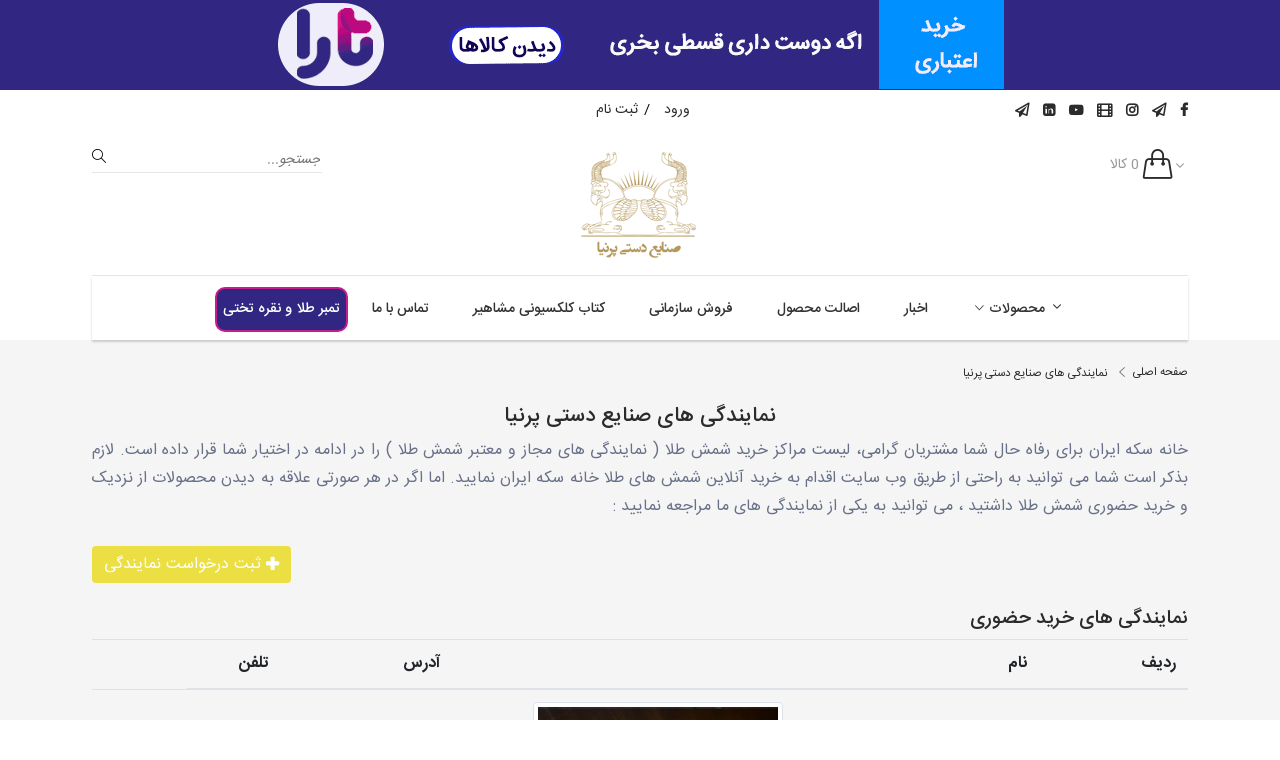

--- FILE ---
content_type: text/html; charset=utf-8
request_url: https://www.niyaco.com/Representations
body_size: 21764
content:
<!DOCTYPE html>
<html data-lt-installed="true">

<head>

    
<!-- Google Tag Manager -->
<!--<script>(function(w,d,s,l,i){w[l]=w[l]||[];w[l].push({'gtm.start':
new Date().getTime(),event:'gtm.js'});var f=d.getElementsByTagName(s)[0],
j=d.createElement(s),dl=l!='dataLayer'?'&l='+l:'';j.async=true;j.src=
'https://www.googletagmanager.com/gtm.js?id='+i+dl;f.parentNode.insertBefore(j,f);
})(window,document,'script','dataLayer','GTM-THQPMMKQ');</script>-->
<!-- End Google Tag Manager -->

    
    


    <title>نمایندگی های صنایع دستی پرنیا</title>
<meta charset="UTF-8" />
<meta name="viewport" content="width=device-width, initial-scale=1.0" />
    <meta id="Description" name="description" content="نمایندگی های خرید حضوری و مجازی شمش های طلا، تابلوها و دیگر محصولات طلا و نقره صنایع دستی پرنیا را اینجا ببینید." />
    <link rel="canonical" href="https://www.niyaco.com/Representations">
    <meta name="distribution" content="Global">
    <meta name="rating" content="General">
    <meta http-equiv="content-type" content="text/html; charset=UTF-8">
    <link rel="icon" href="https://shstatics-public.niyaco.com/UploadFiles/LG_49f507e4-caa1-49f7-a9ba-e0ed832437bc.ico" type="image/x-icon" />
    <meta property="og:locale" content="fa_IR" />
    <meta property="og:type" content="article" />
    <meta property="og:title" content="نمایندگی های صنایع دستی پرنیا" />
    <meta property="og:url" content="https://www.niyaco.com/Representations" />
    <meta property="og:image" content="https://www.niyaco.com/Content/Uploadfiles/LG_1ec02202-4a17-4d37-8cce-40f5cecfed87.png" />
    <meta property="og:image:width" content="160" />
    <meta property="og:image:height" content="160" />
    <meta property="og:description" content="نمایندگی های خرید حضوری و مجازی شمش های طلا، تابلوها و دیگر محصولات طلا و نقره صنایع دستی پرنیا را اینجا ببینید." />
    <meta property="og:site_name" content="صنایع دستی پرنیا">







    <meta http-equiv="Content-Type" content="text/html; charset=UTF-8">

    <meta http-equiv="x-ua-compatible" content="ie=edge">
    <meta name="viewport" content="width=device-width, initial-scale=1">
            <link href="/Content/Base/Css/Fonts.css" rel="stylesheet" />
<link href="/bundles/SiteCss?v=NxzmqZABz9iHJcMDM7dOUCitp_EJFqdueHfRe-QrLNA1" rel="stylesheet"/>
        <!--[if lt IE 9]>
          <script src="~/Content/assets/plugins.html5shiv.min.js"></script>
          <script src="~/Content/assets/plugins/respond.min.js"></script>
        <![endif]-->

    
    <style>
        .abst{text-align:justify}
        .address {
            width: 200px
        }

        .imag {
            width: 25%
        }

        .table td, .table th {
            vertical-align: middle;
            text-align: center
        }

        h2 {
            font-size: 1.2em !important
        }

        .form-wrap {
            margin: 20px 0
        }
    </style>


    
<script type="text/javascript">
    (function(c,l,a,r,i,t,y){
        c[a]=c[a]||function(){(c[a].q=c[a].q||[]).push(arguments)};
        t=l.createElement(r);t.async=1;t.src="https://www.clarity.ms/tag/"+i;
        y=l.getElementsByTagName(r)[0];y.parentNode.insertBefore(t,y);
    })(window, document, "clarity", "script", "uekukjmjd4");
</script>

<!-- Google tag (gtag.js) -->
<script async src="https://www.googletagmanager.com/gtag/js?id=G-J3J2FQMXDJ"></script>
<script>
  window.dataLayer = window.dataLayer || [];
  function gtag(){dataLayer.push(arguments);}
  gtag('js', new Date());

  gtag('config', 'G-J3J2FQMXDJ');
</script>

<script>
    !function (t, e, n) {
        t.yektanetAnalyticsObject = n, t[n] = t[n] || function () {
            t[n].q.push(arguments)
        }, t[n].q = t[n].q || [];
        var a = new Date, r = a.getFullYear().toString() + "0" + a.getMonth() + "0" + a.getDate() + "0" + a.getHours(),
            c = e.getElementsByTagName("script")[0], s = e.createElement("script");
        s.id = "ua-script-1MjLLnI5"; s.dataset.analyticsobject = n;
        s.async = 1; s.type = "text/javascript";
        s.src = "https://cdn.yektanet.com/rg_woebegone/scripts_v3/1MjLLnI5/rg.complete.js?v=" + r, c.parentNode.insertBefore(s, c)
    }(window, document, "yektanet");
</script>


<!---start GOFTINO code--->
<script type="text/javascript">
  !function(){var a=window,d=document;function g(){var g=d.createElement("script"),i="pBTz5B",s="https://www.goftino.com/widget/"+i,l=localStorage.getItem("goftino_"+i);g.type="text/javascript",g.async=!0,g.src=l?s+"?o="+l:s;d.getElementsByTagName("head")[0].appendChild(g);}"complete"===d.readyState?g():a.attachEvent?a.attachEvent("onload",g):a.addEventListener("load",g,!1);}();
</script>
<!---end GOFTINO code--->





</head>


<body id="home" class="Cart-off">

<!-- Google Tag Manager (noscript) -->
<!--<noscript><iframe src="https://www.googletagmanager.com/ns.html?id=GTM-THQPMMKQ"
height="0" width="0" style="display:none;visibility:hidden"></iframe></noscript>-->
<!-- End Google Tag Manager (noscript) -->


    <!-- PRELOADER -->
    
    <!-- /PRELOADER -->


<div class="modal fade" id="ModalLogin" tabindex="-1" role="dialog" aria-labelledby="ModalLoginLabel" aria-hidden="true">
    <div class="modal-dialog">
        <div class="modal-content">
           
            <div class="modal-body">
                


   
<div class="">
        <section id="loginForm">
<form action="/Account/Login" class="form-horizontal" id="loginform" method="post" role="form"><input name="__RequestVerificationToken" type="hidden" value="DlH81BL6UjC90nyWUeTR5Ju0qpvNoH433yhhxRP7UDqrW21FQLvd1TKdGkPN5Ge5xn-t56jTFRQZRABCuHIutyWN7VY1" />                <h4>ورود به سایت</h4>
                    <hr />
                    <p id="Message">

                    </p>
                    <div class="form-group">
                        <label class="col-md-12 control-label" for="Mobile">نام کاربری(شماره تلفن همراه)</label>
                        <div class="col-md-12">
                            <input class="form-control" data-val="true" data-val-regex="شماره موبایل صحیح نیست !" data-val-regex-pattern="(0)([ ]|,|-|[()]){0,2}9[0|1|2|3|4|9]([ ]|,|-|[()]){0,2}(?:[0-9]([ ]|,|-|[()]){0,2}){8}" data-val-required="نام کاربری(شماره تلفن همراه) را وارد نمایید" id="Mobile" name="Mobile" type="text" value="" />
                            <span class="field-validation-valid text-danger" data-valmsg-for="Mobile" data-valmsg-replace="true"></span>
                        </div>
                    </div>
                    <div class="form-group">
                        <label class="col-md-12 control-label" for="Password">رمز عبور</label>
                        <div class="col-md-12">
                            <input class="form-control" data-val="true" data-val-length="طول رمز عبور حداقل باید 6 کارکتر باشد." data-val-length-max="100" data-val-length-min="6" data-val-required="رمز عبور را وارد نمایید" id="Password" name="Password" type="password" />
                            <span class="field-validation-valid text-danger" data-valmsg-for="Password" data-valmsg-replace="true"></span>
                        </div>
                    </div>
                    <div class="form-group">
                        <div class="col-md-offset-2 col-md-8">
                            <div class="checkbox">
                                <input data-val="true" data-val-required="The مرا به خاطر بسپار field is required." id="RememberMe" name="RememberMe" type="checkbox" value="true" /><input name="RememberMe" type="hidden" value="false" />
                                <label for="RememberMe">مرا به خاطر بسپار</label>
                            </div>
                        </div>
                    </div>
                    <div class="form-group">
                        <div class="col-md-offset-2 col-md-8">
                            <input type="submit" value="ورود" class="btn btn-info" />
                        </div>
                    </div>
                    <p>
                        <a href="/Account/Register">ایجاد حساب کاربری</a>
                    </p>
                    <p>
                        <a href="/Account/ForgotPassword">رمز عبور خود را فراموش کردم</a>
                    </p>
</form>        </section>
    
   
</div>


            </div>
            <div class="modal-footer">
                <button type="button" class="btn btn-danger" data-dismiss="modal">بستن</button>
            </div>
        </div>
    </div>
</div>
    <div id="home-one">
        

<!-- HEADER -->
<header class="header-wrap header-one">
    
    

        <div class="ads">
                <div class="single_banner Adveresting Position-1 Size-1 lastbox">
                    <a href="/Ads/86" title="خرید اعتباری با استفاده از تارا">
                        <img Class="img-responsive" alt="خرید اعتباری با استفاده از تارا" src="https://shstatics-public.niyaco.com/UploadFiles/adveresting/LG_dc9bb197-be87-40ae-8871-2e4925ce6518.gif" title="خرید اعتباری با استفاده از تارا" />
                    </a>


                </div>


        </div>
<div class="container">
        <div class="top-bar row">



            <div class="col-md-3 col-sm-3" id="currency">
                
            </div>
            <div class="col-md-6 col-sm-6 text-center">
                <ul class="list-inline custom-link">

                        <li><a href="/Account/Login">ورود</a></li>
                        <li><a href="/Account/Register">ثبت نام</a></li>
                </ul>
            </div>
            <div class="col-md-3 col-sm-3">
                <ul class="list-inline social-link">
                        <li><a href="https://www.facebook.com/Niyaco/"> <i class="fa fa-facebook "></i> </a></li>
                        <li><a href="https://telegram.me/niyaco"> <i class="fa fa-send-o"></i> </a></li>
                        <li><a href="https://www.instagram.com/khanesekeiran/"> <i class="fa fa-instagram "></i> </a></li>
                        <li><a href="https://www.aparat.com/niyaco_com"> <i class="fa fa-film"></i> </a></li>
                        <li><a href="https://www.youtube.com/@gsmuseum"> <i class="fa fa-youtube-play "></i> </a></li>
                        <li><a href="https://linkedin.com/company/niyaco"> <i class="fa fa-linkedin-square "></i> </a></li>
                        <li><a href="https://wa.me/+989103939110"> <i class="fa fa-send-o"></i> </a></li>
                </ul>
            </div>
        </div>
        <div class="middle-bar block-inline">
            <div class="row">
                <div class="col-md-4 col-sm-4" id="search-form">
                    <form class="search-form">
                        <input id="search_input" class="search" type="text" placeholder="جستجو...">
                        <button class="icon-magnifier icons"></button>
                    </form>
                    <div id="SearchList">

                        <div class="ProductList">
                            <div class="content">
                            </div>
                            <div class="continue"></div>
                        </div>

                    </div>

                </div>
                <div class="col-md-4 col-sm-4 text-center">
                    <a class="logo" href="/">
                        <img alt="صنایع دستی پرنیا" src="https://shstatics-public.niyaco.com/UploadFiles/LG_1ec02202-4a17-4d37-8cce-40f5cecfed87.png" title="صنایع دستی پرنیا" />
                    </a>
                </div>
                <div class="col-md-4 col-sm-4 clearfix">
                    <span class="nav-trigger open icon_menu"></span>
                    <div class="header-cart-wrap">


                        

<div class="header-cart">
    <a href="#">
        <i class="cart-icon icon-handbag icons"></i> <span> 0 </span> <span class="items">کالا</span>
    </a>
</div>

<div class="cart-popup">
        <div class="cart-empty" >
            <p>کالایی در سبد خرید خود ندارید.</p>
        </div>
</div>



                    </div>
                </div>
            </div>
        </div>

    <div class="menu-bar rel-div">
        <span class="nav-trigger close-icon icon_close"></span>
        <div id="primary-navigation">
            <ul class="primary-navbar font-2">
                    <li class="dropdown mega-dropdown">
                            <a href="#" class="dropdown-toggle" data-toggle="dropdown" role="button" aria-haspopup="true">محصولات</a>
                            <div class="dropdown-menu mega-dropdown-menu">
                                    <div class="col-sm-12 col-lg-3 menu-block">
                                        <div class="sub-list">
                                            <h2 class="title-2"><a href="https://www.niyaco.com/s/2105/طرح-سرمایه-گذاری?sort=5">طرح‌های سرمایه گذاری</a></h2>

                                        </div>
                                    </div>
                                    <div class="col-sm-12 col-lg-3 menu-block">
                                        <div class="sub-list">
                                            <h2 class="title-2"><a href="/s/9/جستجو،-مقایسه-و-خرید-تمبرهای-فاخر-و-کلکسیونی-طلا-و-نقره">تمبرهای فاخر و کلکسیونی</a></h2>

                                        </div>
                                    </div>
                                    <div class="col-sm-12 col-lg-3 menu-block">
                                        <div class="sub-list">
                                            <h2 class="title-2"><a href="/s/2104/خرید-مجموعه-کتابهای-مشاهیر-ایران-و-جهان">مجموعه کتاب‌های کلکسیونی مشاهیر</a></h2>

                                        </div>
                                    </div>
                                    <div class="col-sm-12 col-lg-3 menu-block">
                                        <div class="sub-list">
                                            <h2 class="title-2"><a href="/s/2051/جستجو،-مقایسه-و-خرید-پرتره-و-آثار-مشاهیر">تابلوهای نفیس کلکسیونی</a></h2>

                                        </div>
                                    </div>
                                    <div class="col-sm-12 col-lg-3 menu-block">
                                        <div class="sub-list">
                                            <h2 class="title-2"><a href="/s/10/جستجو،-مقایسه-و-خرید-محصولات-نفیس-صنایع-دستی-پرنیا">طرح‌های نفیس هنری</a></h2>

                                        </div>
                                    </div>
                            </div>
                    </li>
                    <li class="dropdown mega-dropdown">
                            <a href="https://www.niyaco.com/Mag">اخبار</a>
                    </li>
                    <li class="dropdown mega-dropdown">
                            <a href="/CheckOriginality">اصالت محصول</a>
                    </li>
                    <li class="dropdown mega-dropdown">
                            <a href="https://www.niyaco.com/landings/wholesale">فروش سازمانی</a>
                    </li>
                    <li class="dropdown mega-dropdown">
                            <a href="/s/2104/خرید-مجموعه-کتابهای-مشاهیر-ایران-و-جهان">کتاب کلکسیونی مشاهیر</a>
                    </li>
                    <li class="dropdown mega-dropdown">
                            <a href="/Mag/blog/1076/تماس-با-صنایع-دستی-پرنیا">تماس با ما</a>
                    </li>
                    <li class="dropdown mega-dropdown">
                            <a href="https://www.niyaco.com/p/1393">تمبر طلا و نقره تختی</a>
                    </li>

            </ul>
        </div>
    </div>
</div>
</header>
<!-- /HEADER -->


        





<div id="ProductTag">
    <div class="container">
        <div class="row">
            <div class="col-lg-12">
                <ol class="breadcrumb" itemscope="" itemtype="http://schema.org/BreadcrumbList">
                    <li itemprop="itemListElement" itemscope="" itemtype="http://schema.org/ListItem" class="breadcrumb-item"><a itemprop="item" href="/"><span itemprop="name"> صفحه اصلی</span></a><meta itemprop="position" content="0" /></li>
                    <li itemprop="itemListElement" itemscope="" itemtype="http://schema.org/ListItem" class="breadcrumb-item"><a itemprop="item" href="/Representations"><span itemprop="name"> نمایندگی های صنایع دستی پرنیا</span></a><meta itemprop="position" content="1" /></li>

                </ol>

            </div>
        </div>
        <div class="row">
            <div class="col-md-12 col-sm-12 col-xs-12 sidebar" style="margin-bottom: 20px;">
                <h1>نمایندگی های صنایع دستی پرنیا</h1>
                <p class="abst">
                    خانه سکه ایران برای رفاه حال شما مشتریان گرامی، لیست مراکز خرید شمش طلا ( نمایندگی های مجاز و معتبر شمش طلا ) را در ادامه در اختیار شما قرار داده است. لازم بذکر است شما می توانید به راحتی از طریق وب سایت اقدام به خرید آنلاین شمش های طلا خانه سکه ایران نمایید. اما اگر در هر صورتی علاقه به دیدن محصولات از نزدیک و خرید حضوری شمش طلا داشتید ، می توانید به یکی از نمایندگی های ما مراجعه نمایید :
                </p>
                <p class="text-left">
                    <a href="#rep-form" class="btn btn-info">
                        <span class="fa fa-plus"></span> ثبت درخواست نمایندگی
                    </a>
                </p>
                        <h2> نمایندگی های خرید حضوری </h2>
                            <div class="table-responsive">
                                <table class="table">
                                    <thead>
                                        <tr>
                                            <th class="text-center">ردیف</th>
                                            <th class="text-center">نام</th>
                                            <th class="text-center"></th>
                                            <th class="imag text-center"></th>
                                            <th class="address text-center">آدرس</th>
                                            <th class="text-center">تلفن</th>
                                            <td></td>
                                        </tr>
                                    </thead>
                                    <tbody>

                                            <tr>
                                                <td>1</td>
                                                <td>جواهری جانبازی</td>
                                                <td>نمایندگی انحصاری </td>
                                                <td class="imag"><img alt="جواهری جانبازی" class="img-responsive img-thumbnail" src="https://shstatics-public.niyaco.com/UploadFiles/represantations/LG_9e266b5b-d0e7-442f-9951-5196f8d38ec1.jpg" title="جواهری جانبازی" /></td>
                                                <td class="address">مازندران، قائم شهر، خیابان تهران، روبروی پاساژ رنجبر، جواهری جانبازی</td>
                                                <td>09113234143</td>
                                                <td><a href="/Rep/11/%D8%AC%D9%88%D8%A7%D9%87%D8%B1%DB%8C-%D8%AC%D8%A7%D9%86%D8%A8%D8%A7%D8%B2%DB%8C" class="btn btn-info">جزئیات</a></td>
                                            </tr>
                                            <tr>
                                                <td>2</td>
                                                <td>سکه عرفانی</td>
                                                <td>نمایندگی انحصاری </td>
                                                <td class="imag"><img alt="سکه عرفانی" class="img-responsive img-thumbnail" src="https://shstatics-public.niyaco.com/UploadFiles/LG_54d514bb-b151-433d-a20b-151f0539ef27.jpg" title="سکه عرفانی" /></td>
                                                <td class="address">فارس، شیراز، قدوسی غربی - حد فاصل كوچه 16 و 18 - مركز سکه عرفانی</td>
                                                <td>09173101802</td>
                                                <td><a href="/Rep/1035/%D8%B3%DA%A9%D9%87-%D8%B9%D8%B1%D9%81%D8%A7%D9%86%DB%8C" class="btn btn-info">جزئیات</a></td>
                                            </tr>
                                            <tr>
                                                <td>3</td>
                                                <td>سکه بهادری</td>
                                                <td>نمایندگی انحصاری </td>
                                                <td class="imag"><img alt="سکه بهادری" class="img-responsive img-thumbnail" src="https://shstatics-public.niyaco.com/UploadFiles/represantations/SM_cee81dfa-618b-40bf-bd1b-ac6401304b5b.jpg" title="سکه بهادری" /></td>
                                                <td class="address">تهران، تهران، ستارخان، روبروی سه راه تهران ويلا، پلاک 428</td>
                                                <td>09102962924</td>
                                                <td><a href="/Rep/1024/%D8%B3%DA%A9%D9%87-%D8%A8%D9%87%D8%A7%D8%AF%D8%B1%DB%8C" class="btn btn-info">جزئیات</a></td>
                                            </tr>
                                            <tr>
                                                <td>4</td>
                                                <td>سکه امیر ( محمدرضایی )</td>
                                                <td>نمایندگی انحصاری </td>
                                                <td class="imag"><img alt="سکه امیر ( محمدرضایی )" class="img-responsive img-thumbnail" src="https://shstatics-public.niyaco.com/UploadFiles/represantations/LG_d4d577cd-ec87-4693-a501-76a356319f46.jpeg" title="سکه امیر ( محمدرضایی )" /></td>
                                                <td class="address">تهران، تهران، تهرانپارس فلکه اول نبش ۱۴۸ شرقی پلاک ۵۳ گالری سکه امیر ---
تهرانپارس خیابان ۱۷۰ شرقی پلاک ۱۶</td>
                                                <td>۰۹۱۲۶۳۶۱۱۰۹</td>
                                                <td><a href="/Rep/17/%D8%B3%DA%A9%D9%87-%D8%A7%D9%85%DB%8C%D8%B1-%D9%85%D8%AD%D9%85%D8%AF%D8%B1%D8%B6%D8%A7%DB%8C%DB%8C-" class="btn btn-info">جزئیات</a></td>
                                            </tr>
                                            <tr>
                                                <td>5</td>
                                                <td>زرینه ( امیر عباسی )</td>
                                                <td>نمایندگی انحصاری </td>
                                                <td class="imag"><img alt="زرینه ( امیر عباسی )" class="img-responsive img-thumbnail" src="https://shstatics-public.niyaco.com/UploadFiles/LG_ff3f54b1-82b2-4fba-8667-6ad078714eb1.png" title="زرینه ( امیر عباسی )" /></td>
                                                <td class="address">تهران، تهران، یوسف‌آباد ،خ فتحی شقاقی،میدان سلماس،پ۱۶</td>
                                                <td>09124395385</td>
                                                <td><a href="/Rep/9/%D8%B2%D8%B1%DB%8C%D9%86%D9%87-%D8%A7%D9%85%DB%8C%D8%B1-%D8%B9%D8%A8%D8%A7%D8%B3%DB%8C-" class="btn btn-info">جزئیات</a></td>
                                            </tr>
                                            <tr>
                                                <td>6</td>
                                                <td>سکه پارسی</td>
                                                <td>نمایندگی انحصاری </td>
                                                <td class="imag"><img alt="سکه پارسی" class="img-responsive img-thumbnail" src="https://shstatics-public.niyaco.com/UploadFiles/represantations/SM_94dbf43c-cf5a-4a8e-abac-cb2b1d95b059.jpg" title="سکه پارسی" /></td>
                                                <td class="address">تهران، تهران، بازار تهران، خیابان پانزده خرداد ،جنب تکیه دولت ، پاساژ طلای احسان، ط منفی ۲، پلاک ۲۹</td>
                                                <td>09122185243</td>
                                                <td><a href="/Rep/1034/%D8%B3%DA%A9%D9%87-%D9%BE%D8%A7%D8%B1%D8%B3%DB%8C" class="btn btn-info">جزئیات</a></td>
                                            </tr>
                                            <tr>
                                                <td>7</td>
                                                <td>احمد توفیقی</td>
                                                <td>نمایندگی انحصاری </td>
                                                <td class="imag"><img alt="احمد توفیقی" class="img-responsive img-thumbnail" src="https://shstatics-public.niyaco.com/UploadFiles/represantations/SM_f6ee4d78-410d-4d32-bc5e-03df492f994f.jpg" title="احمد توفیقی" /></td>
                                                <td class="address">گیلان، لاهیجان، خیابان شیشیه گران روبه روی بهشتی11-فروشگاه رویال پَمپ لاهیجان</td>
                                                <td>09121495112</td>
                                                <td><a href="/Rep/1040/%D8%A7%D8%AD%D9%85%D8%AF-%D8%AA%D9%88%D9%81%DB%8C%D9%82%DB%8C" class="btn btn-info">جزئیات</a></td>
                                            </tr>
                                            <tr>
                                                <td>8</td>
                                                <td>کیوان امینی</td>
                                                <td>نمایندگی انحصاری </td>
                                                <td class="imag"><img alt="کیوان امینی" class="img-responsive img-thumbnail" src="https://shstatics-public.niyaco.com/UploadFiles/represantations/LG_5a6337f3-52f0-4f36-a4f8-7828b4647149.jpg" title="کیوان امینی" /></td>
                                                <td class="address">تهران، تهران، سعادت آباد میدان کاج پاساژ ابریشم زیر همکف پلاک ۴</td>
                                                <td>02126762529</td>
                                                <td><a href="/Rep/15/%DA%A9%DB%8C%D9%88%D8%A7%D9%86-%D8%A7%D9%85%DB%8C%D9%86%DB%8C" class="btn btn-info">جزئیات</a></td>
                                            </tr>
                                            <tr>
                                                <td>9</td>
                                                <td>گالری اوپال</td>
                                                <td>نمایندگی انحصاری </td>
                                                <td class="imag"><img alt="گالری اوپال" class="img-responsive img-thumbnail" src="https://shstatics-public.niyaco.com/UploadFiles/represantations/SM_10e5aebf-c9b5-4b53-8fa5-55c096be6df6.jpg" title="گالری اوپال" /></td>
                                                <td class="address">تهران، تهران، مرکز خرید کوروش، طبقه همکف بازار طلا واحد ۴</td>
                                                <td>09121080479</td>
                                                <td><a href="/Rep/5/%DA%AF%D8%A7%D9%84%D8%B1%DB%8C-%D8%A7%D9%88%D9%BE%D8%A7%D9%84" class="btn btn-info">جزئیات</a></td>
                                            </tr>
                                            <tr>
                                                <td>10</td>
                                                <td>انصار شرافت</td>
                                                <td>نمایندگی انحصاری </td>
                                                <td class="imag"><img alt="انصار شرافت" class="img-responsive img-thumbnail" src="https://shstatics-public.niyaco.com/UploadFiles/represantations/SM_127f5c56-9af0-43c2-93ba-55f3c3d117d4.jpeg" title="انصار شرافت" /></td>
                                                <td class="address">تهران، تهران،  بازار بزرگ - پاساژ زمرد - ط همكف - سكه شرافت</td>
                                                <td>09001894511</td>
                                                <td><a href="/Rep/1020/%D8%A7%D9%86%D8%B5%D8%A7%D8%B1-%D8%B4%D8%B1%D8%A7%D9%81%D8%AA" class="btn btn-info">جزئیات</a></td>
                                            </tr>
                                            <tr>
                                                <td>11</td>
                                                <td>خانه سکه ( علی محبی )</td>
                                                <td>نمایندگی انحصاری </td>
                                                <td class="imag"><img alt="خانه سکه ( علی محبی )" class="img-responsive img-thumbnail" src="https://shstatics-public.niyaco.com/UploadFiles/represantations/SM_d111450d-e492-4e8f-804f-8546c86ec3af.jpeg" title="خانه سکه ( علی محبی )" /></td>
                                                <td class="address">تهران، تهران، تجريش ميدان تجريش پاساژ قائم ورودي رضوي طبقه ٣ پلاك ١١١</td>
                                                <td>09122593183</td>
                                                <td><a href="/Rep/10/%D8%AE%D8%A7%D9%86%D9%87-%D8%B3%DA%A9%D9%87-%D8%B9%D9%84%DB%8C-%D9%85%D8%AD%D8%A8%DB%8C-" class="btn btn-info">جزئیات</a></td>
                                            </tr>
                                            <tr>
                                                <td>12</td>
                                                <td>آقای ساجدی</td>
                                                <td>نمایندگی انحصاری </td>
                                                <td class="imag"><img alt="آقای ساجدی" class="img-responsive img-thumbnail" src="https://shstatics-public.niyaco.com/UploadFiles/LG_ff3f54b1-82b2-4fba-8667-6ad078714eb1.png" title="آقای ساجدی" /></td>
                                                <td class="address">تهران، تهران، تهران - هتل بزرگ تهران-سر مطهري -سكه ساجدي</td>
                                                <td>09121385408</td>
                                                <td><a href="/Rep/1028/%D8%A2%D9%82%D8%A7%DB%8C-%D8%B3%D8%A7%D8%AC%D8%AF%DB%8C" class="btn btn-info">جزئیات</a></td>
                                            </tr>
                                            <tr>
                                                <td>13</td>
                                                <td>طلای پارس (آقای زرک لو)</td>
                                                <td>نمایندگی انحصاری </td>
                                                <td class="imag"><img alt="طلای پارس (آقای زرک لو)" class="img-responsive img-thumbnail" src="https://shstatics-public.niyaco.com/UploadFiles/represantations/SM_847122d6-2d43-4ad9-a5a0-8dd21701894c.jpg" title="طلای پارس (آقای زرک لو)" /></td>
                                                <td class="address">زنجان، زنجان، مجتمع تجاری نور طبقه همکف واحد 130</td>
                                                <td>09155536011</td>
                                                <td><a href="/Rep/1063/%D8%B7%D9%84%D8%A7%DB%8C-%D9%BE%D8%A7%D8%B1%D8%B3-%D8%A2%D9%82%D8%A7%DB%8C-%D8%B2%D8%B1%DA%A9-%D9%84%D9%88" class="btn btn-info">جزئیات</a></td>
                                            </tr>
                                            <tr>
                                                <td>14</td>
                                                <td>گالری محمدی</td>
                                                <td>نمایندگی انحصاری </td>
                                                <td class="imag"><img alt="گالری محمدی" class="img-responsive img-thumbnail" src="https://shstatics-public.niyaco.com/UploadFiles/represantations/SM_671ce77c-546e-457b-a609-5da17589952f.jpg" title="گالری محمدی" /></td>
                                                <td class="address">تهران، تهران، کریم خان، ساختمان نگین، نیم طبقه شمالی، واحد 20</td>
                                                <td>09123111941</td>
                                                <td><a href="/Rep/1042/%DA%AF%D8%A7%D9%84%D8%B1%DB%8C-%D9%85%D8%AD%D9%85%D8%AF%DB%8C" class="btn btn-info">جزئیات</a></td>
                                            </tr>
                                            <tr>
                                                <td>15</td>
                                                <td>نیما بازیاری</td>
                                                <td>نمایندگی انحصاری </td>
                                                <td class="imag"><img alt="نیما بازیاری" class="img-responsive img-thumbnail" src="https://shstatics-public.niyaco.com/UploadFiles/represantations/SM_1ab19209-9bf6-4132-bb6b-d0243b40ca25.jpg" title="نیما بازیاری" /></td>
                                                <td class="address">مازندران، چالوس،  كنار خيابان سعدی ميدان آزادی روبروی بانك صادرات مركزی سكه گارنت</td>
                                                <td>09113943375</td>
                                                <td><a href="/Rep/1030/%D9%86%DB%8C%D9%85%D8%A7-%D8%A8%D8%A7%D8%B2%DB%8C%D8%A7%D8%B1%DB%8C" class="btn btn-info">جزئیات</a></td>
                                            </tr>
                                            <tr>
                                                <td>16</td>
                                                <td>سکه هادی (شهبازی)</td>
                                                <td>نمایندگی انحصاری </td>
                                                <td class="imag"><img alt="سکه هادی (شهبازی)" class="img-responsive img-thumbnail" src="https://shstatics-public.niyaco.com/UploadFiles/products/SM_a3e920c2-0ab2-419b-bb57-f955168021e1.jpg" title="سکه هادی (شهبازی)" /></td>
                                                <td class="address">تهران، تهران، خیابان امامزاده حسن (امین الملک)، نبش پاساژ پورهنگ، سکه هادی (شهبازی)</td>
                                                <td>09120858816</td>
                                                <td><a href="/Rep/18/%D8%B3%DA%A9%D9%87-%D9%87%D8%A7%D8%AF%DB%8C-%D8%B4%D9%87%D8%A8%D8%A7%D8%B2%DB%8C" class="btn btn-info">جزئیات</a></td>
                                            </tr>
                                            <tr>
                                                <td>17</td>
                                                <td>طلای نیک</td>
                                                <td>نمایندگی انحصاری </td>
                                                <td class="imag"><img alt="طلای نیک" class="img-responsive img-thumbnail" src="https://shstatics-public.niyaco.com/UploadFiles/represantations/SM_505db62e-9f42-417f-8681-b6e73a513e30.jpg" title="طلای نیک" /></td>
                                                <td class="address">مركزی، اراك، خیابان مخابرات، مجتمع تجاری امیرکبیر، طبقه همکف، واحد 3</td>
                                                <td>09181621033</td>
                                                <td><a href="/Rep/1046/%D8%B7%D9%84%D8%A7%DB%8C-%D9%86%DB%8C%DA%A9" class="btn btn-info">جزئیات</a></td>
                                            </tr>
                                            <tr>
                                                <td>18</td>
                                                <td>سکه و شمش ساسانی</td>
                                                <td>نمایندگی انحصاری </td>
                                                <td class="imag"><img alt="سکه و شمش ساسانی" class="img-responsive img-thumbnail" src="https://shstatics-public.niyaco.com/UploadFiles/represantations/SM_3825d2b0-a7a3-45b7-8d85-e3ef627f33df.jpg" title="سکه و شمش ساسانی" /></td>
                                                <td class="address">اصفهان، اصفهان، میدان نقش جهان پاساژ عصار خانه شاهی پلاك ٢٧</td>
                                                <td>09134257100</td>
                                                <td><a href="/Rep/1036/%D8%B3%DA%A9%D9%87-%D9%88-%D8%B4%D9%85%D8%B4-%D8%B3%D8%A7%D8%B3%D8%A7%D9%86%DB%8C" class="btn btn-info">جزئیات</a></td>
                                            </tr>
                                            <tr>
                                                <td>19</td>
                                                <td>زکوین</td>
                                                <td>نمایندگی انحصاری </td>
                                                <td class="imag"><img alt="زکوین" class="img-responsive img-thumbnail" src="https://shstatics-public.niyaco.com/UploadFiles/represantations/SM_3a6935b3-e505-459c-b495-8e46d3eceb6e.jpg" title="زکوین" /></td>
                                                <td class="address">تهران، تهران،  كريم خان - مجتمع الماس - پ 20 </td>
                                                <td>09120268040</td>
                                                <td><a href="/Rep/1050/%D8%B2%DA%A9%D9%88%DB%8C%D9%86" class="btn btn-info">جزئیات</a></td>
                                            </tr>
                                            <tr>
                                                <td>20</td>
                                                <td>جواهری کلاسیک - آقای سنایی</td>
                                                <td>نمایندگی انحصاری </td>
                                                <td class="imag"><img alt="جواهری کلاسیک - آقای سنایی" class="img-responsive img-thumbnail" src="https://shstatics-public.niyaco.com/UploadFiles/represantations/SM_7533cb88-7586-4e74-8c46-240a6fcc3293.jpg" title="جواهری کلاسیک - آقای سنایی" /></td>
                                                <td class="address">تهران، تهران، شهرری پاساژ مهدی ورودی 1 ط همكف پلاك 40</td>
                                                <td>09227519258</td>
                                                <td><a href="/Rep/19/%D8%AC%D9%88%D8%A7%D9%87%D8%B1%DB%8C-%DA%A9%D9%84%D8%A7%D8%B3%DB%8C%DA%A9-%D8%A2%D9%82%D8%A7%DB%8C-%D8%B3%D9%86%D8%A7%DB%8C%DB%8C" class="btn btn-info">جزئیات</a></td>
                                            </tr>
                                                                                    <tr>
                                                <td>21</td>
                                                <td>جواهری درین - آقای کمالی</td>
                                                <td>فروشنده محصولات</td>
                                                <td class="imag"><img alt="جواهری درین - آقای کمالی" class="img-responsive img-thumbnail" src="https://shstatics-public.niyaco.com/UploadFiles/LG_ff3f54b1-82b2-4fba-8667-6ad078714eb1.png" title="جواهری درین - آقای کمالی" /></td>
                                                <td class="address">تهران، تهران، تهران - خ شريعتي بالاتر از ميرداماد پاساژ نگين ظفر طبقه زير همكف - پلاك 3/2 </td>
                                                <td>09121333115</td>
                                                <td><a href="/Rep/1023/%D8%AC%D9%88%D8%A7%D9%87%D8%B1%DB%8C-%D8%AF%D8%B1%DB%8C%D9%86-%D8%A2%D9%82%D8%A7%DB%8C-%DA%A9%D9%85%D8%A7%D9%84%DB%8C" class="btn btn-info">جزئیات</a></td>
                                            </tr>
                                            <tr>
                                                <td>22</td>
                                                <td>بورس سکه مرکزی ارگ تجریش (اسماعیل بزرگی)</td>
                                                <td>فروشنده محصولات</td>
                                                <td class="imag"><img alt="بورس سکه مرکزی ارگ تجریش (اسماعیل بزرگی)" class="img-responsive img-thumbnail" src="https://shstatics-public.niyaco.com/UploadFiles/represantations/SM_527b17a4-409c-4c17-a5e4-fe71fe5b9aa2.jpg" title="بورس سکه مرکزی ارگ تجریش (اسماعیل بزرگی)" /></td>
                                                <td class="address">تهران، تجریش، میدان تجریش، خیابان ملکی (سعد آباد) پلاک ۴۴ مجتمع تجاری ارگ تجریش، طبقه دوم (طلا و جواهر) واحد 465</td>
                                                <td>09020009947</td>
                                                <td><a href="/Rep/4/%D8%A8%D9%88%D8%B1%D8%B3-%D8%B3%DA%A9%D9%87-%D9%85%D8%B1%DA%A9%D8%B2%DB%8C-%D8%A7%D8%B1%DA%AF-%D8%AA%D8%AC%D8%B1%DB%8C%D8%B4-%D8%A7%D8%B3%D9%85%D8%A7%D8%B9%DB%8C%D9%84-%D8%A8%D8%B2%D8%B1%DA%AF%DB%8C" class="btn btn-info">جزئیات</a></td>
                                            </tr>
                                            <tr>
                                                <td>23</td>
                                                <td>حسین معصومیان</td>
                                                <td>فروشنده محصولات</td>
                                                <td class="imag"><img alt="حسین معصومیان" class="img-responsive img-thumbnail" src="https://shstatics-public.niyaco.com/UploadFiles/LG_ff3f54b1-82b2-4fba-8667-6ad078714eb1.png" title="حسین معصومیان" /></td>
                                                <td class="address">تهران، تهران، تهران - تجريش  پاساژ قائم   طبقه دوم طلا  پلاك ۱۶۶  فروشگاه قصر طلايي</td>
                                                <td>09128991965</td>
                                                <td><a href="/Rep/1022/%D8%AD%D8%B3%DB%8C%D9%86-%D9%85%D8%B9%D8%B5%D9%88%D9%85%DB%8C%D8%A7%D9%86" class="btn btn-info">جزئیات</a></td>
                                            </tr>
                                            <tr>
                                                <td>24</td>
                                                <td>آقای عبدالهی</td>
                                                <td>فروشنده محصولات</td>
                                                <td class="imag"><img alt="آقای عبدالهی" class="img-responsive img-thumbnail" src="https://shstatics-public.niyaco.com/UploadFiles/represantations/SM_9eb67d5b-8d96-4a9a-91f3-16573ff8a2c7.jpg" title="آقای عبدالهی" /></td>
                                                <td class="address">كرمان، كرمان، خیابان تجلی ( گنجعلی خان ) - نبش كوچه 3 - فروشگاه سكه و آبشده مهر و ماه</td>
                                                <td>03432261673</td>
                                                <td><a href="/Rep/1054/%D8%A2%D9%82%D8%A7%DB%8C-%D8%B9%D8%A8%D8%AF%D8%A7%D9%84%D9%87%DB%8C" class="btn btn-info">جزئیات</a></td>
                                            </tr>
                                            <tr>
                                                <td>25</td>
                                                <td>سکه ملی آقای دلنواز</td>
                                                <td>فروشنده محصولات</td>
                                                <td class="imag"><img alt="سکه ملی آقای دلنواز" class="img-responsive img-thumbnail" src="https://shstatics-public.niyaco.com/UploadFiles/represantations/SM_82474104-e6c0-4a60-8d70-44d1640a02e3.jpg" title="سکه ملی آقای دلنواز" /></td>
                                                <td class="address">آذربایجان شرقی، تبریز، پاساژ قطران تبریزی پلاک ۲۹ و ۷</td>
                                                <td>۰۹۱۴۷۷۴۰۵۳۹</td>
                                                <td><a href="/Rep/1044/%D8%B3%DA%A9%D9%87-%D9%85%D9%84%DB%8C-%D8%A2%D9%82%D8%A7%DB%8C-%D8%AF%D9%84%D9%86%D9%88%D8%A7%D8%B2" class="btn btn-info">جزئیات</a></td>
                                            </tr>
                                            <tr>
                                                <td>26</td>
                                                <td>پژمان سلمانیان</td>
                                                <td>فروشنده محصولات</td>
                                                <td class="imag"><img alt="پژمان سلمانیان" class="img-responsive img-thumbnail" src="https://shstatics-public.niyaco.com/UploadFiles/LG_ff3f54b1-82b2-4fba-8667-6ad078714eb1.png" title="پژمان سلمانیان" /></td>
                                                <td class="address">تهران، تهران، ستارخان، یکم دریان نو مجتمع تجاری مفيد طبقه اول پلاک ۴۲</td>
                                                <td>09123232750</td>
                                                <td><a href="/Rep/1045/%D9%BE%DA%98%D9%85%D8%A7%D9%86-%D8%B3%D9%84%D9%85%D8%A7%D9%86%DB%8C%D8%A7%D9%86" class="btn btn-info">جزئیات</a></td>
                                            </tr>
                                            <tr>
                                                <td>27</td>
                                                <td>آقای غلامی</td>
                                                <td>فروشنده محصولات</td>
                                                <td class="imag"><img alt="آقای غلامی" class="img-responsive img-thumbnail" src="https://shstatics-public.niyaco.com/UploadFiles/represantations/SM_be384fcf-7bec-417c-b3a1-05a8cd63d78b.jpg" title="آقای غلامی" /></td>
                                                <td class="address">آذربایجان غربی، ارومیه، مجتمع تجاری پارک طبقه دوم طلای درنيكا پلاک ۲۰۱</td>
                                                <td>04432261004</td>
                                                <td><a href="/Rep/1052/%D8%A2%D9%82%D8%A7%DB%8C-%D8%BA%D9%84%D8%A7%D9%85%DB%8C" class="btn btn-info">جزئیات</a></td>
                                            </tr>
                                            <tr>
                                                <td>28</td>
                                                <td>سکه سرمایه - آقای زندی</td>
                                                <td>فروشنده محصولات</td>
                                                <td class="imag"><img alt="سکه سرمایه - آقای زندی" class="img-responsive img-thumbnail" src="https://shstatics-public.niyaco.com/UploadFiles/LG_ff3f54b1-82b2-4fba-8667-6ad078714eb1.png" title="سکه سرمایه - آقای زندی" /></td>
                                                <td class="address">تهران، تهران، تهران - ستارخان بين فلكه اول و دوم  نبش پاساژ شبنم سكه سرمايه</td>
                                                <td>۰۲۱۴۴۲۴۲۰۰۶</td>
                                                <td><a href="/Rep/1025/%D8%B3%DA%A9%D9%87-%D8%B3%D8%B1%D9%85%D8%A7%DB%8C%D9%87-%D8%A2%D9%82%D8%A7%DB%8C-%D8%B2%D9%86%D8%AF%DB%8C" class="btn btn-info">جزئیات</a></td>
                                            </tr>
                                            <tr>
                                                <td>29</td>
                                                <td>منصور روغنی</td>
                                                <td>فروشنده محصولات</td>
                                                <td class="imag"><img alt="منصور روغنی" class="img-responsive img-thumbnail" src="https://shstatics-public.niyaco.com/UploadFiles/LG_ff3f54b1-82b2-4fba-8667-6ad078714eb1.png" title="منصور روغنی" /></td>
                                                <td class="address">خراسان شمالی، بجنورد، بجنورد- طالقاني غربي - روبروي كوچه گرمه اي - جنب جواهري ماه - سكه سلامت </td>
                                                <td>09151840188</td>
                                                <td><a href="/Rep/1033/%D9%85%D9%86%D8%B5%D9%88%D8%B1-%D8%B1%D9%88%D8%BA%D9%86%DB%8C" class="btn btn-info">جزئیات</a></td>
                                            </tr>
                                            <tr>
                                                <td>30</td>
                                                <td>طلای یادگار دوست ) آقای نافذی )</td>
                                                <td>فروشنده محصولات</td>
                                                <td class="imag"><img alt="طلای یادگار دوست ) آقای نافذی )" class="img-responsive img-thumbnail" src="https://shstatics-public.niyaco.com/UploadFiles/represantations/SM_86f71b9c-36d8-4b20-9dac-60d7a8ee6a51.jpg" title="طلای یادگار دوست ) آقای نافذی )" /></td>
                                                <td class="address">مركزی، اراك، میدان شهدا خیابان بهشتی پاساژ اسلامی طبقه منفی یک طلای یادگار دوست</td>
                                                <td>09181613826</td>
                                                <td><a href="/Rep/1058/%D8%B7%D9%84%D8%A7%DB%8C-%DB%8C%D8%A7%D8%AF%DA%AF%D8%A7%D8%B1-%D8%AF%D9%88%D8%B3%D8%AA-%D8%A2%D9%82%D8%A7%DB%8C-%D9%86%D8%A7%D9%81%D8%B0%DB%8C-" class="btn btn-info">جزئیات</a></td>
                                            </tr>
                                            <tr>
                                                <td>31</td>
                                                <td>سکه امپراطور آقای صادقی</td>
                                                <td>فروشنده محصولات</td>
                                                <td class="imag"><img alt="سکه امپراطور آقای صادقی" class="img-responsive img-thumbnail" src="https://shstatics-public.niyaco.com/UploadFiles/represantations/SM_702ed959-4605-40bb-b502-0f71b6328816.jpg" title="سکه امپراطور آقای صادقی" /></td>
                                                <td class="address">تهران، تهران، تجريش،  پاساژ قائم، طبقه اول طلا،  پلاک ١٧٧</td>
                                                <td>09125165643</td>
                                                <td><a href="/Rep/1062/%D8%B3%DA%A9%D9%87-%D8%A7%D9%85%D9%BE%D8%B1%D8%A7%D8%B7%D9%88%D8%B1-%D8%A2%D9%82%D8%A7%DB%8C-%D8%B5%D8%A7%D8%AF%D9%82%DB%8C" class="btn btn-info">جزئیات</a></td>
                                            </tr>
                                            <tr>
                                                <td>32</td>
                                                <td>آقای قاسمی</td>
                                                <td>فروشنده محصولات</td>
                                                <td class="imag"><img alt="آقای قاسمی" class="img-responsive img-thumbnail" src="https://shstatics-public.niyaco.com/UploadFiles/represantations/SM_5e70638c-07ea-4349-9eaf-6ff723d5418d.jpg" title="آقای قاسمی" /></td>
                                                <td class="address">چهارمحال بختیاری، شهرکرد، شهركرد، سه راه سينما، شهر سكه</td>
                                                <td>03832262100</td>
                                                <td><a href="/Rep/1053/%D8%A2%D9%82%D8%A7%DB%8C-%D9%82%D8%A7%D8%B3%D9%85%DB%8C" class="btn btn-info">جزئیات</a></td>
                                            </tr>
                                            <tr>
                                                <td>33</td>
                                                <td>شهرابی</td>
                                                <td>فروشنده محصولات</td>
                                                <td class="imag"><img alt="شهرابی" class="img-responsive img-thumbnail" src="https://shstatics-public.niyaco.com/UploadFiles/represantations/SM_251c79c7-5496-40f2-a12b-e7bdbc3419aa.jpg" title="شهرابی" /></td>
                                                <td class="address">تهران، تهران، اقدسیه خیابان موحد دانش نرسیده به سه راه نیاوران مجتمع تجاری اقدسیه پلاک ۴۳ </td>
                                                <td>09391492588</td>
                                                <td><a href="/Rep/7/%D8%B4%D9%87%D8%B1%D8%A7%D8%A8%DB%8C" class="btn btn-info">جزئیات</a></td>
                                            </tr>
                                            <tr>
                                                <td>34</td>
                                                <td>طلا و سکه نور هشتم</td>
                                                <td>فروشنده محصولات</td>
                                                <td class="imag"><img alt="طلا و سکه نور هشتم" class="img-responsive img-thumbnail" src="https://shstatics-public.niyaco.com/UploadFiles/represantations/SM_4f4c56f5-86d6-49ee-a147-446d0684b4ed.jpg" title="طلا و سکه نور هشتم" /></td>
                                                <td class="address">خراسان جنوبی، فردوس، خیابان امام خمینی، بعد از امام خمینی 11، طلا و سکه نور هشتم</td>
                                                <td>09153344686</td>
                                                <td><a href="/Rep/1065/%D8%B7%D9%84%D8%A7-%D9%88-%D8%B3%DA%A9%D9%87-%D9%86%D9%88%D8%B1-%D9%87%D8%B4%D8%AA%D9%85" class="btn btn-info">جزئیات</a></td>
                                            </tr>
                                            <tr>
                                                <td>35</td>
                                                <td>بورس سکه حسین جعفری</td>
                                                <td>فروشنده محصولات</td>
                                                <td class="imag"><img alt="بورس سکه حسین جعفری" class="img-responsive img-thumbnail" src="https://shstatics-public.niyaco.com/UploadFiles/represantations/SM_c192805f-f04a-425c-b4a8-cf1344a6041f.jpg" title="بورس سکه حسین جعفری" /></td>
                                                <td class="address">خوزستان، اهواز، خیابان طالقانی، خیابان خوانساری، بازار زرگر ها، پلاک 254</td>
                                                <td>09168079503</td>
                                                <td><a href="/Rep/1055/%D8%A8%D9%88%D8%B1%D8%B3-%D8%B3%DA%A9%D9%87-%D8%AD%D8%B3%DB%8C%D9%86-%D8%AC%D8%B9%D9%81%D8%B1%DB%8C" class="btn btn-info">جزئیات</a></td>
                                            </tr>
                                            <tr>
                                                <td>36</td>
                                                <td>آقای محتشمی</td>
                                                <td>فروشنده محصولات</td>
                                                <td class="imag"><img alt="آقای محتشمی" class="img-responsive img-thumbnail" src="https://shstatics-public.niyaco.com/UploadFiles/represantations/SM_bddba2dd-b450-45ea-9dfb-5e6980ca55b1.jpg" title="آقای محتشمی" /></td>
                                                <td class="address">تهران، تهران، پیروزی، چهارراه کوکاکولا، پاساژ کسا، طبقه زیر همکف، پلاک 14</td>
                                                <td>09387238784</td>
                                                <td><a href="/Rep/1056/%D8%A2%D9%82%D8%A7%DB%8C-%D9%85%D8%AD%D8%AA%D8%B4%D9%85%DB%8C" class="btn btn-info">جزئیات</a></td>
                                            </tr>
                                            <tr>
                                                <td>37</td>
                                                <td>سکه درسان (مجید نجد)</td>
                                                <td>فروشنده محصولات</td>
                                                <td class="imag"><img alt="سکه درسان (مجید نجد)" class="img-responsive img-thumbnail" src="https://shstatics-public.niyaco.com/UploadFiles/represantations/SM_f9afb41c-16a5-4605-b9c2-b57ae3039757.jpg" title="سکه درسان (مجید نجد)" /></td>
                                                <td class="address">تهران، تهران، ميدان هروی مجتمع تجاری هروی سنتر طبقه منفی 1 واحد b33</td>
                                                <td>09127763285</td>
                                                <td><a href="/Rep/1026/%D8%B3%DA%A9%D9%87-%D8%AF%D8%B1%D8%B3%D8%A7%D9%86-%D9%85%D8%AC%DB%8C%D8%AF-%D9%86%D8%AC%D8%AF" class="btn btn-info">جزئیات</a></td>
                                            </tr>
                                            <tr>
                                                <td>38</td>
                                                <td>جواهری گوهرچی</td>
                                                <td>فروشنده محصولات</td>
                                                <td class="imag"><img alt="جواهری گوهرچی" class="img-responsive img-thumbnail" src="https://shstatics-public.niyaco.com/UploadFiles/represantations/LG_c6f486a7-16eb-4ea0-9047-8d4b11443120.jpg" title="جواهری گوهرچی" /></td>
                                                <td class="address">تهران، تهران، خیابان جمهوری اسلامی بین ولیعصر و فلسطین مقابل بازار میلاد قائم جنب پاساژ آزاد پلاک ۹۲۸</td>
                                                <td>۰۲۱۶۶۴۰۴۹۷۰</td>
                                                <td><a href="/Rep/1051/%D8%AC%D9%88%D8%A7%D9%87%D8%B1%DB%8C-%DA%AF%D9%88%D9%87%D8%B1%DA%86%DB%8C" class="btn btn-info">جزئیات</a></td>
                                            </tr>
                                            <tr>
                                                <td>39</td>
                                                <td>فردین علیپور</td>
                                                <td>فروشنده محصولات</td>
                                                <td class="imag"><img alt="فردین علیپور" class="img-responsive img-thumbnail" src="https://shstatics-public.niyaco.com/UploadFiles/LG_ff3f54b1-82b2-4fba-8667-6ad078714eb1.png" title="فردین علیپور" /></td>
                                                <td class="address">آذربایجان غربی، ارومیه، بازار بزرگ سرای شجاع الدوله(حیاط زرگرخانه )پلاک ۵۱ شماره مغازه</td>
                                                <td>09147961552</td>
                                                <td><a href="/Rep/12/%D9%81%D8%B1%D8%AF%DB%8C%D9%86-%D8%B9%D9%84%DB%8C%D9%BE%D9%88%D8%B1" class="btn btn-info">جزئیات</a></td>
                                            </tr>
                                            <tr>
                                                <td>40</td>
                                                <td>سکه مرکزی ( حاجی زاده )</td>
                                                <td>فروشنده محصولات</td>
                                                <td class="imag"><img alt="سکه مرکزی ( حاجی زاده )" class="img-responsive img-thumbnail" src="https://shstatics-public.niyaco.com/UploadFiles/represantations/SM_e66b7ef9-f40a-4521-a18b-13ea0c9b99c8.jpg" title="سکه مرکزی ( حاجی زاده )" /></td>
                                                <td class="address">خوزستان، اهواز، کوی کیانپارس، خیابان یادمان شهید عزیزی بلوار چمران ساختمان زرین طبقه همکف</td>
                                                <td>09166317306</td>
                                                <td><a href="/Rep/1049/%D8%B3%DA%A9%D9%87-%D9%85%D8%B1%DA%A9%D8%B2%DB%8C-%D8%AD%D8%A7%D8%AC%DB%8C-%D8%B2%D8%A7%D8%AF%D9%87-" class="btn btn-info">جزئیات</a></td>
                                            </tr>
                                            <tr>
                                                <td>41</td>
                                                <td>علی مرادی - نگین ظفر</td>
                                                <td>فروشنده محصولات</td>
                                                <td class="imag"><img alt="علی مرادی - نگین ظفر" class="img-responsive img-thumbnail" src="https://shstatics-public.niyaco.com/UploadFiles/represantations/SM_46f7feae-7e4c-46f8-babd-685710f84b0a.jpg" title="علی مرادی - نگین ظفر" /></td>
                                                <td class="address">تهران، تهران، تهران - شريعتي، رو بروي ظفر، برج نگين، طبقه همكف، پلاك 13/1 ، گالري ياس</td>
                                                <td>09124751611</td>
                                                <td><a href="/Rep/1027/%D8%B9%D9%84%DB%8C-%D9%85%D8%B1%D8%A7%D8%AF%DB%8C-%D9%86%DA%AF%DB%8C%D9%86-%D8%B8%D9%81%D8%B1" class="btn btn-info">جزئیات</a></td>
                                            </tr>
                                            <tr>
                                                <td>42</td>
                                                <td>ناصر زمانی</td>
                                                <td>فروشنده محصولات</td>
                                                <td class="imag"><img alt="ناصر زمانی" class="img-responsive img-thumbnail" src="https://shstatics-public.niyaco.com/UploadFiles/represantations/SM_a1f21dd9-2ffa-4e62-ba29-226415eacedc.jpg" title="ناصر زمانی" /></td>
                                                <td class="address">تهران، تهران، میدان امام حسین، پاساژ خوش قدم، طبقه دوم، پلاک 37</td>
                                                <td>09121432157</td>
                                                <td><a href="/Rep/1043/%D9%86%D8%A7%D8%B5%D8%B1-%D8%B2%D9%85%D8%A7%D9%86%DB%8C" class="btn btn-info">جزئیات</a></td>
                                            </tr>
                                            <tr>
                                                <td>43</td>
                                                <td>محمد رضا اسحق زاده (سکه ونوس)</td>
                                                <td>فروشنده محصولات</td>
                                                <td class="imag"><img alt="محمد رضا اسحق زاده (سکه ونوس)" class="img-responsive img-thumbnail" src="https://shstatics-public.niyaco.com/UploadFiles/represantations/SM_901faf56-d5b5-4654-ba7c-e2985edb7add.jpg" title="محمد رضا اسحق زاده (سکه ونوس)" /></td>
                                                <td class="address">تهران، تهران، میدان هفت حوض، پاساژ سون سنتر، طبقه اول، سکه ونوس</td>
                                                <td>۰۹۱۲۱۸۷۶۵۷۹</td>
                                                <td><a href="/Rep/20/%D9%85%D8%AD%D9%85%D8%AF-%D8%B1%D8%B6%D8%A7-%D8%A7%D8%B3%D8%AD%D9%82-%D8%B2%D8%A7%D8%AF%D9%87-%D8%B3%DA%A9%D9%87-%D9%88%D9%86%D9%88%D8%B3" class="btn btn-info">جزئیات</a></td>
                                            </tr>
                                            <tr>
                                                <td>44</td>
                                                <td>پدرام دانای علمی</td>
                                                <td>فروشنده محصولات</td>
                                                <td class="imag"><img alt="پدرام دانای علمی" class="img-responsive img-thumbnail" src="https://shstatics-public.niyaco.com/UploadFiles/LG_ff3f54b1-82b2-4fba-8667-6ad078714eb1.png" title="پدرام دانای علمی" /></td>
                                                <td class="address">مازندران، تنكابن، تنکابن - خيابان علامه جنب مركز بهداشت گالری زر کادو</td>
                                                <td>01154212289</td>
                                                <td><a href="/Rep/1029/%D9%BE%D8%AF%D8%B1%D8%A7%D9%85-%D8%AF%D8%A7%D9%86%D8%A7%DB%8C-%D8%B9%D9%84%D9%85%DB%8C" class="btn btn-info">جزئیات</a></td>
                                            </tr>
                                            <tr>
                                                <td>45</td>
                                                <td>طلا و نقره خوانپایه</td>
                                                <td>فروشنده محصولات</td>
                                                <td class="imag"><img alt="طلا و نقره خوانپایه" class="img-responsive img-thumbnail" src="https://shstatics-public.niyaco.com/UploadFiles/represantations/SM_4889c5cc-70a9-42a3-b87a-6c2990c7eb3c.jpg" title="طلا و نقره خوانپایه" /></td>
                                                <td class="address">تهران، تهران، چیتگر بلوار کوهک پاساژ طوبی طبقه چهارم پلاک 612​ </td>
                                                <td>09121867230</td>
                                                <td><a href="/Rep/1061/%D8%B7%D9%84%D8%A7-%D9%88-%D9%86%D9%82%D8%B1%D9%87-%D8%AE%D9%88%D8%A7%D9%86%D9%BE%D8%A7%DB%8C%D9%87" class="btn btn-info">جزئیات</a></td>
                                            </tr>
                                            <tr>
                                                <td>46</td>
                                                <td>آقای کریمی ( سکه پونک )</td>
                                                <td>فروشنده محصولات</td>
                                                <td class="imag"><img alt="آقای کریمی ( سکه پونک )" class="img-responsive img-thumbnail" src="https://shstatics-public.niyaco.com/UploadFiles/represantations/SM_c479b3d2-f4e5-4e4f-bead-31d5615dd174.jpg" title="آقای کریمی ( سکه پونک )" /></td>
                                                <td class="address">البرز، کرج، گوهردشت، نبش سوم، پاساژ گوهرشاد، واحد5، سکه پونک</td>
                                                <td>09121879048</td>
                                                <td><a href="/Rep/1057/%D8%A2%D9%82%D8%A7%DB%8C-%DA%A9%D8%B1%DB%8C%D9%85%DB%8C-%D8%B3%DA%A9%D9%87-%D9%BE%D9%88%D9%86%DA%A9-" class="btn btn-info">جزئیات</a></td>
                                            </tr>
                                            <tr>
                                                <td>47</td>
                                                <td>طلا و جواهر نادری</td>
                                                <td>فروشنده محصولات</td>
                                                <td class="imag"><img alt="طلا و جواهر نادری" class="img-responsive img-thumbnail" src="https://shstatics-public.niyaco.com/UploadFiles/represantations/SM_ec8ce5eb-57d6-4c53-8609-b2526dea9411.jpg" title="طلا و جواهر نادری" /></td>
                                                <td class="address">كردستان، سنندج، خيابان امام ( شاهپور) پائين تر از پاساژ كوثر، طلا و جواهر فريد نادرى</td>
                                                <td>09183710082</td>
                                                <td><a href="/Rep/1039/%D8%B7%D9%84%D8%A7-%D9%88-%D8%AC%D9%88%D8%A7%D9%87%D8%B1-%D9%86%D8%A7%D8%AF%D8%B1%DB%8C" class="btn btn-info">جزئیات</a></td>
                                            </tr>
                                            <tr>
                                                <td>48</td>
                                                <td>پرهام توفیقی</td>
                                                <td>فروشنده محصولات</td>
                                                <td class="imag"><img alt="پرهام توفیقی" class="img-responsive img-thumbnail" src="https://shstatics-public.niyaco.com/UploadFiles/represantations/SM_7c7c1451-2da2-474b-a11b-6e1ff18a92ac.jpg" title="پرهام توفیقی" /></td>
                                                <td class="address">گیلان، رشت، خ شريعتي - بازار خوشبين - چهارراه خوشبين - غرفه زر</td>
                                                <td>09115510010</td>
                                                <td><a href="/Rep/1031/%D9%BE%D8%B1%D9%87%D8%A7%D9%85-%D8%AA%D9%88%D9%81%DB%8C%D9%82%DB%8C" class="btn btn-info">جزئیات</a></td>
                                            </tr>
                                            <tr>
                                                <td>49</td>
                                                <td>سکه گلدن آرت</td>
                                                <td>فروشنده محصولات</td>
                                                <td class="imag"><img alt="سکه گلدن آرت" class="img-responsive img-thumbnail" src="https://shstatics-public.niyaco.com/UploadFiles/represantations/SM_0baba6fe-c4e2-4c0c-b5ab-78fb88d1dfcb.jpg" title="سکه گلدن آرت" /></td>
                                                <td class="address">البرز، کرج، کرج میدان آزادگان برج میلاد طبقه همکف واحد ۲</td>
                                                <td>09121610270</td>
                                                <td><a href="/Rep/1037/%D8%B3%DA%A9%D9%87-%DA%AF%D9%84%D8%AF%D9%86-%D8%A2%D8%B1%D8%AA" class="btn btn-info">جزئیات</a></td>
                                            </tr>
                                            <tr>
                                                <td>50</td>
                                                <td>سکه و آبشده محمد اقتصادی</td>
                                                <td>فروشنده محصولات</td>
                                                <td class="imag"><img alt="سکه و آبشده محمد اقتصادی" class="img-responsive img-thumbnail" src="https://shstatics-public.niyaco.com/UploadFiles/represantations/SM_576768d0-072b-4f56-859a-d245b4588f87.jpg" title="سکه و آبشده محمد اقتصادی" /></td>
                                                <td class="address">هرمزگان، بندرعباس،  چهارراه مرادی، نبش بانک مسکن، بورس سکه و آبشده محمد اقتصادی</td>
                                                <td>09171699820</td>
                                                <td><a href="/Rep/1059/%D8%B3%DA%A9%D9%87-%D9%88-%D8%A2%D8%A8%D8%B4%D8%AF%D9%87-%D9%85%D8%AD%D9%85%D8%AF-%D8%A7%D9%82%D8%AA%D8%B5%D8%A7%D8%AF%DB%8C" class="btn btn-info">جزئیات</a></td>
                                            </tr>
                                            <tr>
                                                <td>51</td>
                                                <td>حسین تکلو</td>
                                                <td>فروشنده محصولات</td>
                                                <td class="imag"><img alt="حسین تکلو" class="img-responsive img-thumbnail" src="https://shstatics-public.niyaco.com/UploadFiles/represantations/SM_1711ce72-4184-418e-a393-bd8025bd44e4.jpg" title="حسین تکلو" /></td>
                                                <td class="address">البرز، کرج، خیابان شهيد بهشتي - نبش كوچه هما</td>
                                                <td>09125434297</td>
                                                <td><a href="/Rep/1047/%D8%AD%D8%B3%DB%8C%D9%86-%D8%AA%DA%A9%D9%84%D9%88" class="btn btn-info">جزئیات</a></td>
                                            </tr>
                                            <tr>
                                                <td>52</td>
                                                <td>جواهری حقانی</td>
                                                <td>فروشنده محصولات</td>
                                                <td class="imag"><a alt="جواهری حقانی" class="img-responsive img-thumbnail" href="https://shstatics-public.niyaco.com/UploadFiles/represantations/LG_6b45c4be-9ac6-49b0-80b9-e737fb74519b.webp" target="_blank" title="جواهری حقانی">جواهری حقانی</a></td>
                                                <td class="address">خراسان رضوی، مشهد، خیابان نواب صفوی، جنب نواب ۸، جواهر حقانی (قصر طلای دلربا سابق)</td>
                                                <td> ۰۹۳۳۷۲۹۳۷۹۲</td>
                                                <td><a href="/Rep/1064/%D8%AC%D9%88%D8%A7%D9%87%D8%B1%DB%8C-%D8%AD%D9%82%D8%A7%D9%86%DB%8C" class="btn btn-info">جزئیات</a></td>
                                            </tr>
                                            <tr>
                                                <td>53</td>
                                                <td>طلا و سکه خسروانجم</td>
                                                <td>فروشنده محصولات</td>
                                                <td class="imag"><img alt="طلا و سکه خسروانجم" class="img-responsive img-thumbnail" src="https://shstatics-public.niyaco.com/UploadFiles/represantations/SM_512ebddc-9dd0-4672-b228-268462b2ad3e.jpg" title="طلا و سکه خسروانجم" /></td>
                                                <td class="address">گیلان، آستانه اشرفیه، میدان امام، پاساژ فاطمیه، طلا وسکه برادران خسروانجم (سکه احمد)</td>
                                                <td>09113443009</td>
                                                <td><a href="/Rep/1060/%D8%B7%D9%84%D8%A7-%D9%88-%D8%B3%DA%A9%D9%87-%D8%AE%D8%B3%D8%B1%D9%88%D8%A7%D9%86%D8%AC%D9%85" class="btn btn-info">جزئیات</a></td>
                                            </tr>
                                            <tr>
                                                <td>54</td>
                                                <td>مسعود هاشمی</td>
                                                <td>فروشنده محصولات</td>
                                                <td class="imag"><img alt="مسعود هاشمی" class="img-responsive img-thumbnail" src="https://shstatics-public.niyaco.com/UploadFiles/LG_ff3f54b1-82b2-4fba-8667-6ad078714eb1.png" title="مسعود هاشمی" /></td>
                                                <td class="address">تهران، تهران، تهران - 15 خرداد - روبروي مسجد شاه - پاساژ جاويد - پ 12</td>
                                                <td>09124105510</td>
                                                <td><a href="/Rep/1021/%D9%85%D8%B3%D8%B9%D9%88%D8%AF-%D9%87%D8%A7%D8%B4%D9%85%DB%8C" class="btn btn-info">جزئیات</a></td>
                                            </tr>
                                            <tr>
                                                <td>55</td>
                                                <td>آقای قهرمانیان</td>
                                                <td>فروشنده محصولات</td>
                                                <td class="imag"><img alt="آقای قهرمانیان" class="img-responsive img-thumbnail" src="https://shstatics-public.niyaco.com/UploadFiles/represantations/LG_a2a28826-1c9d-41e3-ba3f-f0c31c857952.jpg" title="آقای قهرمانیان" /></td>
                                                <td class="address">زنجان، ابهر، خ امام خميني پاساژ ميلاد قائم پلاك 12 </td>
                                                <td>09124422252</td>
                                                <td><a href="/Rep/1041/%D8%A2%D9%82%D8%A7%DB%8C-%D9%82%D9%87%D8%B1%D9%85%D8%A7%D9%86%DB%8C%D8%A7%D9%86" class="btn btn-info">جزئیات</a></td>
                                            </tr>
                                            <tr>
                                                <td>56</td>
                                                <td>سکه افق</td>
                                                <td>فروشنده محصولات</td>
                                                <td class="imag"><img alt="سکه افق" class="img-responsive img-thumbnail" src="https://shstatics-public.niyaco.com/UploadFiles/represantations/SM_d8b7ae72-19d9-4b8c-9926-9c2b67ab9752.jpg" title="سکه افق" /></td>
                                                <td class="address">تهران، تهران، خیابان جمهوری، بین حافظ و سی تیر، پلاک 604</td>
                                                <td>09354083159</td>
                                                <td><a href="/Rep/8/%D8%B3%DA%A9%D9%87-%D8%A7%D9%81%D9%82" class="btn btn-info">جزئیات</a></td>
                                            </tr>
                                    </tbody>
                                </table>
                            </div>
                        <h2> نمایندگی های مجازی </h2>
                            <div class="table-responsive">
                                <table class="table">
                                    <thead>
                                        <tr>
                                            <th class="text-center">ردیف</th>
                                            <th class="text-center">نام</th>
                                            <th class="text-center"></th>
                                            <th class="imag text-center"></th>
                                            <th class="address text-center">آدرس</th>
                                            <th class="text-center">تلفن</th>
                                            <td></td>
                                        </tr>
                                    </thead>
                                    <tbody>

                                            <tr>
                                                <td>57</td>
                                                <td>کالاناب</td>
                                                <td>نمایندگی انحصاری </td>
                                                <td class="imag"><img alt="کالاناب" class="img-responsive img-thumbnail" src="https://shstatics-public.niyaco.com/UploadFiles/LG_24fb8e16-4633-404a-8e18-6c6550b44a33.png" title="کالاناب" /></td>
                                                <td class="address">تهران، تهران، -</td>
                                                <td>09198897911</td>
                                                <td><a href="/Rep/2/%DA%A9%D8%A7%D9%84%D8%A7%D9%86%D8%A7%D8%A8" class="btn btn-info">جزئیات</a></td>
                                            </tr>
                                                                            </tbody>
                                </table>
                            </div>

                <div id="rep-form">
                    <h2>درخواست نمایندگی شمش طلا</h2>
                    <p>
                        جهت کسب اطلاعات بیشتر در مورد شرایط اخذ نمایندگی فرم زیر را پر کنید؛ کارشناسان ما بزودی با شما تماس خواهند گرفت.
                    </p>
                    <script src="/Content/Base/Scripts/View/_ContactUs.js"></script>

<h4>تماس با ما</h4>
<hr />
<form action="/Home/ContactUs" data-ajax="true" data-ajax-begin="onBeginSubmitContactUs" data-ajax-failure="ShowContactUsFailure" data-ajax-method="POST" data-ajax-success="ShowContactUsSuccess" id="AddContactUs" method="post"><input name="__RequestVerificationToken" type="hidden" value="ThZPyAixiqqFRplBz6bZEOGtqFKREKqJjUle6YdldQLS1mDIHf_VyP2oqSJdZeirWMncBDUNC5DK3sDKTM1cdiH-zUI1" /><input data-val="true" data-val-number="The field انتخاب محتوا must be a number." data-val-required="The انتخاب محتوا field is required." id="ContentId" name="ContentId" type="hidden" value="1015" />    <div>
        <p><span class="field-validation-valid text-danger" data-valmsg-for="FullName" data-valmsg-replace="true"></span></p>
        <p><input class="form-control" data-val="true" data-val-maxlength="حداکثر طول کارکتر ، 100" data-val-maxlength-max="100" data-val-required="وارد کردن نام و نام خانوادگی ، اجباری است" id="FullName" name="FullName" placeholder="نام و نام خانوادگی..." type="text" value="" /></p>
    </div>
    <div>
        <p><span class="field-validation-valid text-danger" data-valmsg-for="Email" data-valmsg-replace="true"></span></p>
        <p><input class="form-control" data-val="true" data-val-maxlength="حداکثر طول کارکتر ، 255" data-val-maxlength-max="255" data-val-regex="آدرس ایمیل وارد نمایید" data-val-regex-pattern="\w+([-+.&#39;]\w+)*@\w+([-.]\w+)*\.\w+([-.]\w+)*" data-val-required="وارد کردن ایمیل ، اجباری است" id="Email" name="Email" placeholder="ایمیل..." type="text" value="" /></p>

    </div>
    <div>
        <p><span class="field-validation-valid text-danger" data-valmsg-for="Tele" data-valmsg-replace="true"></span></p>
        <p><input class="form-control" data-val="true" data-val-maxlength="حداکثر طول کارکتر ، 15" data-val-maxlength-max="15" id="Tele" name="Tele" placeholder="شماره تماس..." type="text" value="" /></p>

        <p><span class="field-validation-valid text-danger" data-valmsg-for="Message" data-valmsg-replace="true"></span></p>
        <p><textarea class="form-control" cols="20" data-val="true" data-val-required="وارد کردن پیام، اجباری است" id="Message" name="Message" placeholder="متن پیام..." rows="5">
</textarea></p>
    </div>
<div class="captcha" >
  

        <input id="CaptchaValue"  placeholder="عدد..." autocomplete="off" name="CaptchaValue" class="CurrentNumber1" type="number"  data-val="true" data-val-required="اجباری" data-val-number="عدد وارد نمایید"/> 

    <span class="Operator">&nbsp; + &nbsp;</span> 
        <span class="CurrentNumber2" placeholder="عدد...">&nbsp; 1 &nbsp;</span>
    <span> = </span>
        <span class="CurrentNumber3">&nbsp; 4 &nbsp;</span>
    <span onclick="RefreshCaptcha()" class="fa fa-refresh" style="cursor:pointer"></span>
</div>    <br /><br />
    <input type="submit" class="btn btn-info" value="ثبت پیام" />
</form>


                </div>
            </div>
        </div>
    </div>

</div>



        
<!-- FOOTER -->
<hr class="divider-1">
<footer class="footer-one">
    <div class="container">
        <div class="row">
            <div class="col-sm-6 col-lg-3 footer-widget">
                <a href="/" class="footer-logo">

                    <img alt="صنایع دستی پرنیا" src="https://shstatics-public.niyaco.com/UploadFiles/LG_1ec02202-4a17-4d37-8cce-40f5cecfed87.png" title="صنایع دستی پرنیا" />
                </a>
                <div class="text-widget">
                    <p>گروه تولیدی پرنیا با سالها تجربه و به کارگیری آخرین تکنولوژی&#173;های روز دنیا به عنوان اولین دارندۀ مجوز ضرب و تولید یادبودها و شمش&#173;های نقش برجسته از بیش از 30 سال پیش فعالیت خود را آغاز نمود.</p>
                </div>
            </div>
            <div class="col-sm-6 col-lg-3 footer-widget">
                <h2 class="widget-title"> دسترسی </h2>
                <ul>
                        <li><a href="/blog">وبلاگ</a></li>
                        <li><a href="/SuperDeal">تخفیف ها</a></li>
                        <li><a href="/Mag/blog/1070/ثبت-پیشنهادات-و-شکایات">پیشنهادات و شکایات</a></li>
                        <li><a href="/Mag/blog/1077/قوانین-و-مقررات-صنایع-دستی-پرنیا">قوانین و مقررات</a></li>
                        <li><a href="/videos">ویدئوها</a></li>
                        <li><a href="https://www.shemshetala.com/Representations">نمایندگی‌ها</a></li>
                </ul>
            </div>
            <div class="col-sm-6 col-lg-3 footer-widget">
                <h2 class="widget-title"> جدیدترین مطالب </h2>
                <ul>
                        <li>
                            <a href="/Mag/blog/4367/the-world-first-stamp-and-iran-inaugural-postage">
                                رونمایی از نخستین تمبر جهان و نخستین تمبر ایران
                            </a>
                        </li>
                        <li>
                            <a href="/Mag/blog/3359/The-unveiling-ceremony-of-gold-and-silver-stamps-of-Ali-Akbar-Dehkhoda">
                                مراسم رونمایی از تمبر طلا و نقره علی اکبر دهخدا
                            </a>
                        </li>
                        <li>
                            <a href="/Mag/blog/3357/The-ceremony-of-unveiling-gold-and-silver-stamps-of-Master-Loris-Tjeknavorian">
                                مراسم رونمایی تمبر طلا و نقره استاد لوریس چکناوریان
                            </a>
                        </li>
                </ul>
            </div>
            <div class="col-sm-6 col-lg-3 footer-widget">
                <h2 class="widget-title"> ارتباط با ما </h2>
                <div class="address">
                    <div class="ft-line"><i class="icon_house_alt">&nbsp;</i> <span class="ft-line-txt"><a href="tel:02188314479"> 02188314479 </a></span></div>
                    <div class="ft-line"><i class="icon_mobile">&nbsp;</i> <span class="ft-line-txt"><a href="tel:02188343661"> 02188343661 </a></span></div>
                    <div class="ft-line"><i class="icon_mail_alt">&nbsp;</i> <span class="ft-line-txt"><a href="mailto:info@niyaco.com">info@niyaco.com</a> </span></div>
                </div>
                <div>
                    <a referrerpolicy='origin' target='_blank' href='https://trustseal.enamad.ir/?id=1461&Code=pKJqO4jopQHVVrI4Leel'><img referrerpolicy='origin' src='https://trustseal.enamad.ir/logo.aspx?id=1461&Code=pKJqO4jopQHVVrI4Leel' alt='' style='cursor:pointer' Code='pKJqO4jopQHVVrI4Leel'></a>
                    <img src="/Content/Default/images/unity.svg" alt="" onclick="window.open('https://ecunion.ir/verify/niyaco.com?token=6061599616fdad24cfaa', 'Popup','toolbar=no, location=no, statusbar=no, menubar=no, scrollbars=1, resizable=0, width=580, height=600, top=30')" style="cursor:pointer; width: 96px;height: 144px;">
                </div>
            </div>
        </div>
        <hr class="divider-1">
        <p class="copy-rights">
            Copyright © 2025 <a href="/"> <b> Niyaco.com </b> </a>. All Rights Reserved
        </p>
    </div>
</footer>
<!-- /FOOTER -->

<div id="to-top" class="to-top" style="bottom: -150px;"> <i class="arrow_carrot-up"></i> </div>


<div class="loading">
    <a href="/"> <img alt="صنایع دستی پرنیا" class="img-responsive" src="https://shstatics-public.niyaco.com/UploadFiles/LG_1ec02202-4a17-4d37-8cce-40f5cecfed87.png" title="صنایع دستی پرنیا" /></a>

    <div class="lds-ellipsis">
        <span></span>
        <span></span>
        <span></span>
    </div>
</div>
    </div>

<script src="/bundles/Sitejs?v=60AbZZ6FTsdvYt43e_B_jjwjp2i9CAYFlKC4AM96haQ1"></script>


    

</body>



</html>


--- FILE ---
content_type: text/css
request_url: https://www.niyaco.com/Content/Base/Css/Fonts.css
body_size: 35858
content:

@font-face {
    font-family: IRANSans;
    font-style: normal;
    font-weight: bold;
    src: url("/fonts/IranNastaliq/eot/IRANSansWeb_Bold.eot");
    src: url("/fonts/IranNastaliq/eot/IRANSansWeb_Bold.eot?#iefix") format('embedded-opentype'),url("/fonts/IranNastaliq/woff2/IRANSansWeb_Bold.woff2") format('woff2'),url("/fonts/IranNastaliq/woff/IRANSansWeb_Bold.woff") format('woff'),url("/fonts/IranNastaliq/ttf/IRANSansWeb_Bold.ttf") format('truetype')
}

@font-face {
    font-family: IRANSans;
    font-style: normal;
    font-weight: 500;
    src: url("/fonts/IranNastaliq/eot/IRANSansWeb_Medium.eot");
    src: url("/fonts/IranNastaliq/eot/IRANSansWeb_Medium.eot?#iefix") format('embedded-opentype'),url("/fonts/IranNastaliq/woff2/IRANSansWeb_Medium.woff2") format('woff2'),url("/fonts/IranNastaliq/woff/IRANSansWeb_Medium.woff") format('woff'),url("/fonts/IranNastaliq/ttf/IRANSansWeb_Medium.ttf") format('truetype')
}

@font-face {
    font-family: IRANSans;
    font-style: normal;
    font-weight: 300;
    src: url("/fonts/IranNastaliq/eot/IRANSansWeb_Light.eot");
    src: url("/fonts/IranNastaliq/eot/IRANSansWeb_Light.eot?#iefix") format('embedded-opentype'),url("/fonts/IranNastaliq/woff2/IRANSansWeb_Light.woff2") format('woff2'),url("/fonts/IranNastaliq/woff/IRANSansWeb_Light.woff") format('woff'),url("/fonts/IranNastaliq/ttf/IRANSansWeb_Light.ttf") format('truetype')
}

@font-face {
    font-family: IRANSans;
    font-style: normal;
    font-weight: 200;
    src: url("/fonts/IranNastaliq/eot/IRANSansWeb_UltraLight.eot");
    src: url("/fonts/IranNastaliq/eot/IRANSansWeb_UltraLight.eot?#iefix") format('embedded-opentype'),url("/fonts/IranNastaliq/woff2/IRANSansWeb_UltraLight.woff2") format('woff2'),url("/fonts/IranNastaliq/woff/IRANSansWeb_UltraLight.woff") format('woff'),url("/fonts/IranNastaliq/ttf/IRANSansWeb_UltraLight.ttf") format('truetype')
}

@font-face {
    font-family: IRANSans;
    font-style: normal;
    font-weight: normal;
    src: url("/fonts/IranNastaliq/eot/IRANSansWeb.eot");
    src: url("/fonts/IranNastaliq/eot/IRANSansWeb.eot?#iefix") format('embedded-opentype'),url("/fonts/IranNastaliq/woff2/IRANSansWeb.woff2") format('woff2'),url("/fonts/IranNastaliq/woff/IRANSansWeb.woff") format('woff'),url("/fonts/IranNastaliq/ttf/IRANSansWeb.ttf") format('truetype')
}



@font-face {
    font-family: "Ionicons";
    src: url("../fonts/ionicons.eot?v=2.0.0");
    src: url("../fonts/ionicons.eot?v=2.0.0#iefix") format("embedded-opentype"),url("../fonts/ionicons.ttf?v=2.0.0") format("truetype"),url("../fonts/ionicons.woff?v=2.0.0") format("woff"),url("../fonts/ionicons.svg?v=2.0.0#Ionicons") format("svg");
    font-weight: normal;
    font-style: normal
}

.ion, .ionicons, .ion-alert:before, .ion-alert-circled:before, .ion-android-add:before, .ion-android-add-circle:before, .ion-android-alarm-clock:before, .ion-android-alert:before, .ion-android-apps:before, .ion-android-archive:before, .ion-android-arrow-back:before, .ion-android-arrow-down:before, .ion-android-arrow-dropdown:before, .ion-android-arrow-dropdown-circle:before, .ion-android-arrow-dropleft:before, .ion-android-arrow-dropleft-circle:before, .ion-android-arrow-dropright:before, .ion-android-arrow-dropright-circle:before, .ion-android-arrow-dropup:before, .ion-android-arrow-dropup-circle:before, .ion-android-arrow-forward:before, .ion-android-arrow-up:before, .ion-android-attach:before, .ion-android-bar:before, .ion-android-bicycle:before, .ion-android-boat:before, .ion-android-bookmark:before, .ion-android-bulb:before, .ion-android-bus:before, .ion-android-calendar:before, .ion-android-call:before, .ion-android-camera:before, .ion-android-cancel:before, .ion-android-car:before, .ion-android-cart:before, .ion-android-chat:before, .ion-android-checkbox:before, .ion-android-checkbox-blank:before, .ion-android-checkbox-outline:before, .ion-android-checkbox-outline-blank:before, .ion-android-checkmark-circle:before, .ion-android-clipboard:before, .ion-android-close:before, .ion-android-cloud:before, .ion-android-cloud-circle:before, .ion-android-cloud-done:before, .ion-android-cloud-outline:before, .ion-android-color-palette:before, .ion-android-compass:before, .ion-android-contact:before, .ion-android-contacts:before, .ion-android-contract:before, .ion-android-create:before, .ion-android-delete:before, .ion-android-desktop:before, .ion-android-document:before, .ion-android-done:before, .ion-android-done-all:before, .ion-android-download:before, .ion-android-drafts:before, .ion-android-exit:before, .ion-android-expand:before, .ion-android-favorite:before, .ion-android-favorite-outline:before, .ion-android-film:before, .ion-android-folder:before, .ion-android-folder-open:before, .ion-android-funnel:before, .ion-android-globe:before, .ion-android-hand:before, .ion-android-hangout:before, .ion-android-happy:before, .ion-android-home:before, .ion-android-image:before, .ion-android-laptop:before, .ion-android-list:before, .ion-android-locate:before, .ion-android-lock:before, .ion-android-mail:before, .ion-android-map:before, .ion-android-menu:before, .ion-android-microphone:before, .ion-android-microphone-off:before, .ion-android-more-horizontal:before, .ion-android-more-vertical:before, .ion-android-navigate:before, .ion-android-notifications:before, .ion-android-notifications-none:before, .ion-android-notifications-off:before, .ion-android-open:before, .ion-android-options:before, .ion-android-people:before, .ion-android-person:before, .ion-android-person-add:before, .ion-android-phone-landscape:before, .ion-android-phone-portrait:before, .ion-android-pin:before, .ion-android-plane:before, .ion-android-playstore:before, .ion-android-print:before, .ion-android-radio-button-off:before, .ion-android-radio-button-on:before, .ion-android-refresh:before, .ion-android-remove:before, .ion-android-remove-circle:before, .ion-android-restaurant:before, .ion-android-sad:before, .ion-android-search:before, .ion-android-send:before, .ion-android-settings:before, .ion-android-share:before, .ion-android-share-alt:before, .ion-android-star:before, .ion-android-star-half:before, .ion-android-star-outline:before, .ion-android-stopwatch:before, .ion-android-subway:before, .ion-android-sunny:before, .ion-android-sync:before, .ion-android-textsms:before, .ion-android-time:before, .ion-android-train:before, .ion-android-unlock:before, .ion-android-upload:before, .ion-android-volume-down:before, .ion-android-volume-mute:before, .ion-android-volume-off:before, .ion-android-volume-up:before, .ion-android-walk:before, .ion-android-warning:before, .ion-android-watch:before, .ion-android-wifi:before, .ion-aperture:before, .ion-archive:before, .ion-arrow-down-a:before, .ion-arrow-down-b:before, .ion-arrow-down-c:before, .ion-arrow-expand:before, .ion-arrow-graph-down-left:before, .ion-arrow-graph-down-right:before, .ion-arrow-graph-up-left:before, .ion-arrow-graph-up-right:before, .ion-arrow-left-a:before, .ion-arrow-left-b:before, .ion-arrow-left-c:before, .ion-arrow-move:before, .ion-arrow-resize:before, .ion-arrow-return-left:before, .ion-arrow-return-right:before, .ion-arrow-right-a:before, .ion-arrow-right-b:before, .ion-arrow-right-c:before, .ion-arrow-shrink:before, .ion-arrow-swap:before, .ion-arrow-up-a:before, .ion-arrow-up-b:before, .ion-arrow-up-c:before, .ion-asterisk:before, .ion-at:before, .ion-backspace:before, .ion-backspace-outline:before, .ion-bag:before, .ion-battery-charging:before, .ion-battery-empty:before, .ion-battery-full:before, .ion-battery-half:before, .ion-battery-low:before, .ion-beaker:before, .ion-beer:before, .ion-bluetooth:before, .ion-bonfire:before, .ion-bookmark:before, .ion-bowtie:before, .ion-briefcase:before, .ion-bug:before, .ion-calculator:before, .ion-calendar:before, .ion-camera:before, .ion-card:before, .ion-cash:before, .ion-chatbox:before, .ion-chatbox-working:before, .ion-chatboxes:before, .ion-chatbubble:before, .ion-chatbubble-working:before, .ion-chatbubbles:before, .ion-checkmark:before, .ion-checkmark-circled:before, .ion-checkmark-round:before, .ion-chevron-down:before, .ion-chevron-left:before, .ion-chevron-right:before, .ion-chevron-up:before, .ion-clipboard:before, .ion-clock:before, .ion-close:before, .ion-close-circled:before, .ion-close-round:before, .ion-closed-captioning:before, .ion-cloud:before, .ion-code:before, .ion-code-download:before, .ion-code-working:before, .ion-coffee:before, .ion-compass:before, .ion-compose:before, .ion-connection-bars:before, .ion-contrast:before, .ion-crop:before, .ion-cube:before, .ion-disc:before, .ion-document:before, .ion-document-text:before, .ion-drag:before, .ion-earth:before, .ion-easel:before, .ion-edit:before, .ion-egg:before, .ion-eject:before, .ion-email:before, .ion-email-unread:before, .ion-erlenmeyer-flask:before, .ion-erlenmeyer-flask-bubbles:before, .ion-eye:before, .ion-eye-disabled:before, .ion-female:before, .ion-filing:before, .ion-film-marker:before, .ion-fireball:before, .ion-flag:before, .ion-flame:before, .ion-flash:before, .ion-flash-off:before, .ion-folder:before, .ion-fork:before, .ion-fork-repo:before, .ion-forward:before, .ion-funnel:before, .ion-gear-a:before, .ion-gear-b:before, .ion-grid:before, .ion-hammer:before, .ion-happy:before, .ion-happy-outline:before, .ion-headphone:before, .ion-heart:before, .ion-heart-broken:before, .ion-help:before, .ion-help-buoy:before, .ion-help-circled:before, .ion-home:before, .ion-icecream:before, .ion-image:before, .ion-images:before, .ion-information:before, .ion-information-circled:before, .ion-ionic:before, .ion-ios-alarm:before, .ion-ios-alarm-outline:before, .ion-ios-albums:before, .ion-ios-albums-outline:before, .ion-ios-americanfootball:before, .ion-ios-americanfootball-outline:before, .ion-ios-analytics:before, .ion-ios-analytics-outline:before, .ion-ios-arrow-back:before, .ion-ios-arrow-down:before, .ion-ios-arrow-forward:before, .ion-ios-arrow-left:before, .ion-ios-arrow-right:before, .ion-ios-arrow-thin-down:before, .ion-ios-arrow-thin-left:before, .ion-ios-arrow-thin-right:before, .ion-ios-arrow-thin-up:before, .ion-ios-arrow-up:before, .ion-ios-at:before, .ion-ios-at-outline:before, .ion-ios-barcode:before, .ion-ios-barcode-outline:before, .ion-ios-baseball:before, .ion-ios-baseball-outline:before, .ion-ios-basketball:before, .ion-ios-basketball-outline:before, .ion-ios-bell:before, .ion-ios-bell-outline:before, .ion-ios-body:before, .ion-ios-body-outline:before, .ion-ios-bolt:before, .ion-ios-bolt-outline:before, .ion-ios-book:before, .ion-ios-book-outline:before, .ion-ios-bookmarks:before, .ion-ios-bookmarks-outline:before, .ion-ios-box:before, .ion-ios-box-outline:before, .ion-ios-briefcase:before, .ion-ios-briefcase-outline:before, .ion-ios-browsers:before, .ion-ios-browsers-outline:before, .ion-ios-calculator:before, .ion-ios-calculator-outline:before, .ion-ios-calendar:before, .ion-ios-calendar-outline:before, .ion-ios-camera:before, .ion-ios-camera-outline:before, .ion-ios-cart:before, .ion-ios-cart-outline:before, .ion-ios-chatboxes:before, .ion-ios-chatboxes-outline:before, .ion-ios-chatbubble:before, .ion-ios-chatbubble-outline:before, .ion-ios-checkmark:before, .ion-ios-checkmark-empty:before, .ion-ios-checkmark-outline:before, .ion-ios-circle-filled:before, .ion-ios-circle-outline:before, .ion-ios-clock:before, .ion-ios-clock-outline:before, .ion-ios-close:before, .ion-ios-close-empty:before, .ion-ios-close-outline:before, .ion-ios-cloud:before, .ion-ios-cloud-download:before, .ion-ios-cloud-download-outline:before, .ion-ios-cloud-outline:before, .ion-ios-cloud-upload:before, .ion-ios-cloud-upload-outline:before, .ion-ios-cloudy:before, .ion-ios-cloudy-night:before, .ion-ios-cloudy-night-outline:before, .ion-ios-cloudy-outline:before, .ion-ios-cog:before, .ion-ios-cog-outline:before, .ion-ios-color-filter:before, .ion-ios-color-filter-outline:before, .ion-ios-color-wand:before, .ion-ios-color-wand-outline:before, .ion-ios-compose:before, .ion-ios-compose-outline:before, .ion-ios-contact:before, .ion-ios-contact-outline:before, .ion-ios-copy:before, .ion-ios-copy-outline:before, .ion-ios-crop:before, .ion-ios-crop-strong:before, .ion-ios-download:before, .ion-ios-download-outline:before, .ion-ios-drag:before, .ion-ios-email:before, .ion-ios-email-outline:before, .ion-ios-eye:before, .ion-ios-eye-outline:before, .ion-ios-fastforward:before, .ion-ios-fastforward-outline:before, .ion-ios-filing:before, .ion-ios-filing-outline:before, .ion-ios-film:before, .ion-ios-film-outline:before, .ion-ios-flag:before, .ion-ios-flag-outline:before, .ion-ios-flame:before, .ion-ios-flame-outline:before, .ion-ios-flask:before, .ion-ios-flask-outline:before, .ion-ios-flower:before, .ion-ios-flower-outline:before, .ion-ios-folder:before, .ion-ios-folder-outline:before, .ion-ios-football:before, .ion-ios-football-outline:before, .ion-ios-game-controller-a:before, .ion-ios-game-controller-a-outline:before, .ion-ios-game-controller-b:before, .ion-ios-game-controller-b-outline:before, .ion-ios-gear:before, .ion-ios-gear-outline:before, .ion-ios-glasses:before, .ion-ios-glasses-outline:before, .ion-ios-grid-view:before, .ion-ios-grid-view-outline:before, .ion-ios-heart:before, .ion-ios-heart-outline:before, .ion-ios-help:before, .ion-ios-help-empty:before, .ion-ios-help-outline:before, .ion-ios-home:before, .ion-ios-home-outline:before, .ion-ios-infinite:before, .ion-ios-infinite-outline:before, .ion-ios-information:before, .ion-ios-information-empty:before, .ion-ios-information-outline:before, .ion-ios-ionic-outline:before, .ion-ios-keypad:before, .ion-ios-keypad-outline:before, .ion-ios-lightbulb:before, .ion-ios-lightbulb-outline:before, .ion-ios-list:before, .ion-ios-list-outline:before, .ion-ios-location:before, .ion-ios-location-outline:before, .ion-ios-locked:before, .ion-ios-locked-outline:before, .ion-ios-loop:before, .ion-ios-loop-strong:before, .ion-ios-medical:before, .ion-ios-medical-outline:before, .ion-ios-medkit:before, .ion-ios-medkit-outline:before, .ion-ios-mic:before, .ion-ios-mic-off:before, .ion-ios-mic-outline:before, .ion-ios-minus:before, .ion-ios-minus-empty:before, .ion-ios-minus-outline:before, .ion-ios-monitor:before, .ion-ios-monitor-outline:before, .ion-ios-moon:before, .ion-ios-moon-outline:before, .ion-ios-more:before, .ion-ios-more-outline:before, .ion-ios-musical-note:before, .ion-ios-musical-notes:before, .ion-ios-navigate:before, .ion-ios-navigate-outline:before, .ion-ios-nutrition:before, .ion-ios-nutrition-outline:before, .ion-ios-paper:before, .ion-ios-paper-outline:before, .ion-ios-paperplane:before, .ion-ios-paperplane-outline:before, .ion-ios-partlysunny:before, .ion-ios-partlysunny-outline:before, .ion-ios-pause:before, .ion-ios-pause-outline:before, .ion-ios-paw:before, .ion-ios-paw-outline:before, .ion-ios-people:before, .ion-ios-people-outline:before, .ion-ios-person:before, .ion-ios-person-outline:before, .ion-ios-personadd:before, .ion-ios-personadd-outline:before, .ion-ios-photos:before, .ion-ios-photos-outline:before, .ion-ios-pie:before, .ion-ios-pie-outline:before, .ion-ios-pint:before, .ion-ios-pint-outline:before, .ion-ios-play:before, .ion-ios-play-outline:before, .ion-ios-plus:before, .ion-ios-plus-empty:before, .ion-ios-plus-outline:before, .ion-ios-pricetag:before, .ion-ios-pricetag-outline:before, .ion-ios-pricetags:before, .ion-ios-pricetags-outline:before, .ion-ios-printer:before, .ion-ios-printer-outline:before, .ion-ios-pulse:before, .ion-ios-pulse-strong:before, .ion-ios-rainy:before, .ion-ios-rainy-outline:before, .ion-ios-recording:before, .ion-ios-recording-outline:before, .ion-ios-redo:before, .ion-ios-redo-outline:before, .ion-ios-refresh:before, .ion-ios-refresh-empty:before, .ion-ios-refresh-outline:before, .ion-ios-reload:before, .ion-ios-reverse-camera:before, .ion-ios-reverse-camera-outline:before, .ion-ios-rewind:before, .ion-ios-rewind-outline:before, .ion-ios-rose:before, .ion-ios-rose-outline:before, .ion-ios-search:before, .ion-ios-search-strong:before, .ion-ios-settings:before, .ion-ios-settings-strong:before, .ion-ios-shuffle:before, .ion-ios-shuffle-strong:before, .ion-ios-skipbackward:before, .ion-ios-skipbackward-outline:before, .ion-ios-skipforward:before, .ion-ios-skipforward-outline:before, .ion-ios-snowy:before, .ion-ios-speedometer:before, .ion-ios-speedometer-outline:before, .ion-ios-star:before, .ion-ios-star-half:before, .ion-ios-star-outline:before, .ion-ios-stopwatch:before, .ion-ios-stopwatch-outline:before, .ion-ios-sunny:before, .ion-ios-sunny-outline:before, .ion-ios-telephone:before, .ion-ios-telephone-outline:before, .ion-ios-tennisball:before, .ion-ios-tennisball-outline:before, .ion-ios-thunderstorm:before, .ion-ios-thunderstorm-outline:before, .ion-ios-time:before, .ion-ios-time-outline:before, .ion-ios-timer:before, .ion-ios-timer-outline:before, .ion-ios-toggle:before, .ion-ios-toggle-outline:before, .ion-ios-trash:before, .ion-ios-trash-outline:before, .ion-ios-undo:before, .ion-ios-undo-outline:before, .ion-ios-unlocked:before, .ion-ios-unlocked-outline:before, .ion-ios-upload:before, .ion-ios-upload-outline:before, .ion-ios-videocam:before, .ion-ios-videocam-outline:before, .ion-ios-volume-high:before, .ion-ios-volume-low:before, .ion-ios-wineglass:before, .ion-ios-wineglass-outline:before, .ion-ios-world:before, .ion-ios-world-outline:before, .ion-ipad:before, .ion-iphone:before, .ion-ipod:before, .ion-jet:before, .ion-key:before, .ion-knife:before, .ion-laptop:before, .ion-leaf:before, .ion-levels:before, .ion-lightbulb:before, .ion-link:before, .ion-load-a:before, .ion-load-b:before, .ion-load-c:before, .ion-load-d:before, .ion-location:before, .ion-lock-combination:before, .ion-locked:before, .ion-log-in:before, .ion-log-out:before, .ion-loop:before, .ion-magnet:before, .ion-male:before, .ion-man:before, .ion-map:before, .ion-medkit:before, .ion-merge:before, .ion-mic-a:before, .ion-mic-b:before, .ion-mic-c:before, .ion-minus:before, .ion-minus-circled:before, .ion-minus-round:before, .ion-model-s:before, .ion-monitor:before, .ion-more:before, .ion-mouse:before, .ion-music-note:before, .ion-navicon:before, .ion-navicon-round:before, .ion-navigate:before, .ion-network:before, .ion-no-smoking:before, .ion-nuclear:before, .ion-outlet:before, .ion-paintbrush:before, .ion-paintbucket:before, .ion-paper-airplane:before, .ion-paperclip:before, .ion-pause:before, .ion-person:before, .ion-person-add:before, .ion-person-stalker:before, .ion-pie-graph:before, .ion-pin:before, .ion-pinpoint:before, .ion-pizza:before, .ion-plane:before, .ion-planet:before, .ion-play:before, .ion-playstation:before, .ion-plus:before, .ion-plus-circled:before, .ion-plus-round:before, .ion-podium:before, .ion-pound:before, .ion-power:before, .ion-pricetag:before, .ion-pricetags:before, .ion-printer:before, .ion-pull-request:before, .ion-qr-scanner:before, .ion-quote:before, .ion-radio-waves:before, .ion-record:before, .ion-refresh:before, .ion-reply:before, .ion-reply-all:before, .ion-ribbon-a:before, .ion-ribbon-b:before, .ion-sad:before, .ion-sad-outline:before, .ion-scissors:before, .ion-search:before, .ion-settings:before, .ion-share:before, .ion-shuffle:before, .ion-skip-backward:before, .ion-skip-forward:before, .ion-social-android:before, .ion-social-android-outline:before, .ion-social-angular:before, .ion-social-angular-outline:before, .ion-social-apple:before, .ion-social-apple-outline:before, .ion-social-bitcoin:before, .ion-social-bitcoin-outline:before, .ion-social-buffer:before, .ion-social-buffer-outline:before, .ion-social-chrome:before, .ion-social-chrome-outline:before, .ion-social-codepen:before, .ion-social-codepen-outline:before, .ion-social-css3:before, .ion-social-css3-outline:before, .ion-social-designernews:before, .ion-social-designernews-outline:before, .ion-social-dribbble:before, .ion-social-dribbble-outline:before, .ion-social-dropbox:before, .ion-social-dropbox-outline:before, .ion-social-euro:before, .ion-social-euro-outline:before, .ion-social-facebook:before, .ion-social-facebook-outline:before, .ion-social-foursquare:before, .ion-social-foursquare-outline:before, .ion-social-freebsd-devil:before, .ion-social-github:before, .ion-social-github-outline:before, .ion-social-google:before, .ion-social-google-outline:before, .ion-social-googleplus:before, .ion-social-googleplus-outline:before, .ion-social-hackernews:before, .ion-social-hackernews-outline:before, .ion-social-html5:before, .ion-social-html5-outline:before, .ion-social-instagram:before, .ion-social-instagram-outline:before, .ion-social-javascript:before, .ion-social-javascript-outline:before, .ion-social-linkedin:before, .ion-social-linkedin-outline:before, .ion-social-markdown:before, .ion-social-nodejs:before, .ion-social-octocat:before, .ion-social-pinterest:before, .ion-social-pinterest-outline:before, .ion-social-python:before, .ion-social-reddit:before, .ion-social-reddit-outline:before, .ion-social-rss:before, .ion-social-rss-outline:before, .ion-social-sass:before, .ion-social-skype:before, .ion-social-skype-outline:before, .ion-social-snapchat:before, .ion-social-snapchat-outline:before, .ion-social-tumblr:before, .ion-social-tumblr-outline:before, .ion-social-tux:before, .ion-social-twitch:before, .ion-social-twitch-outline:before, .ion-social-twitter:before, .ion-social-twitter-outline:before, .ion-social-usd:before, .ion-social-usd-outline:before, .ion-social-vimeo:before, .ion-social-vimeo-outline:before, .ion-social-whatsapp:before, .ion-social-whatsapp-outline:before, .ion-social-windows:before, .ion-social-windows-outline:before, .ion-social-wordpress:before, .ion-social-wordpress-outline:before, .ion-social-yahoo:before, .ion-social-yahoo-outline:before, .ion-social-yen:before, .ion-social-yen-outline:before, .ion-social-youtube:before, .ion-social-youtube-outline:before, .ion-soup-can:before, .ion-soup-can-outline:before, .ion-speakerphone:before, .ion-speedometer:before, .ion-spoon:before, .ion-star:before, .ion-stats-bars:before, .ion-steam:before, .ion-stop:before, .ion-thermometer:before, .ion-thumbsdown:before, .ion-thumbsup:before, .ion-toggle:before, .ion-toggle-filled:before, .ion-transgender:before, .ion-trash-a:before, .ion-trash-b:before, .ion-trophy:before, .ion-tshirt:before, .ion-tshirt-outline:before, .ion-umbrella:before, .ion-university:before, .ion-unlocked:before, .ion-upload:before, .ion-usb:before, .ion-videocamera:before, .ion-volume-high:before, .ion-volume-low:before, .ion-volume-medium:before, .ion-volume-mute:before, .ion-wand:before, .ion-waterdrop:before, .ion-wifi:before, .ion-wineglass:before, .ion-woman:before, .ion-wrench:before, .ion-xbox:before {
    display: inline-block;
    font-family: "Ionicons";
    speak: none;
    font-style: normal;
    font-weight: normal;
    font-variant: normal;
    text-transform: none;
    text-rendering: auto;
    line-height: 1;
    -webkit-font-smoothing: antialiased;
    -moz-osx-font-smoothing: grayscale
}

.ion-alert:before {
    content: "\f101"
}

.ion-alert-circled:before {
    content: "\f100"
}

.ion-android-add:before {
    content: "\f2c7"
}

.ion-android-add-circle:before {
    content: "\f359"
}

.ion-android-alarm-clock:before {
    content: "\f35a"
}

.ion-android-alert:before {
    content: "\f35b"
}

.ion-android-apps:before {
    content: "\f35c"
}

.ion-android-archive:before {
    content: "\f2c9"
}

.ion-android-arrow-back:before {
    content: "\f2ca"
}

.ion-android-arrow-down:before {
    content: "\f35d"
}

.ion-android-arrow-dropdown:before {
    content: "\f35f"
}

.ion-android-arrow-dropdown-circle:before {
    content: "\f35e"
}

.ion-android-arrow-dropleft:before {
    content: "\f361"
}

.ion-android-arrow-dropleft-circle:before {
    content: "\f360"
}

.ion-android-arrow-dropright:before {
    content: "\f363"
}

.ion-android-arrow-dropright-circle:before {
    content: "\f362"
}

.ion-android-arrow-dropup:before {
    content: "\f365"
}

.ion-android-arrow-dropup-circle:before {
    content: "\f364"
}

.ion-android-arrow-forward:before {
    content: "\f30f"
}

.ion-android-arrow-up:before {
    content: "\f366"
}

.ion-android-attach:before {
    content: "\f367"
}

.ion-android-bar:before {
    content: "\f368"
}

.ion-android-bicycle:before {
    content: "\f369"
}

.ion-android-boat:before {
    content: "\f36a"
}

.ion-android-bookmark:before {
    content: "\f36b"
}

.ion-android-bulb:before {
    content: "\f36c"
}

.ion-android-bus:before {
    content: "\f36d"
}

.ion-android-calendar:before {
    content: "\f2d1"
}

.ion-android-call:before {
    content: "\f2d2"
}

.ion-android-camera:before {
    content: "\f2d3"
}

.ion-android-cancel:before {
    content: "\f36e"
}

.ion-android-car:before {
    content: "\f36f"
}

.ion-android-cart:before {
    content: "\f370"
}

.ion-android-chat:before {
    content: "\f2d4"
}

.ion-android-checkbox:before {
    content: "\f374"
}

.ion-android-checkbox-blank:before {
    content: "\f371"
}

.ion-android-checkbox-outline:before {
    content: "\f373"
}

.ion-android-checkbox-outline-blank:before {
    content: "\f372"
}

.ion-android-checkmark-circle:before {
    content: "\f375"
}

.ion-android-clipboard:before {
    content: "\f376"
}

.ion-android-close:before {
    content: "\f2d7"
}

.ion-android-cloud:before {
    content: "\f37a"
}

.ion-android-cloud-circle:before {
    content: "\f377"
}

.ion-android-cloud-done:before {
    content: "\f378"
}

.ion-android-cloud-outline:before {
    content: "\f379"
}

.ion-android-color-palette:before {
    content: "\f37b"
}

.ion-android-compass:before {
    content: "\f37c"
}

.ion-android-contact:before {
    content: "\f2d8"
}

.ion-android-contacts:before {
    content: "\f2d9"
}

.ion-android-contract:before {
    content: "\f37d"
}

.ion-android-create:before {
    content: "\f37e"
}

.ion-android-delete:before {
    content: "\f37f"
}

.ion-android-desktop:before {
    content: "\f380"
}

.ion-android-document:before {
    content: "\f381"
}

.ion-android-done:before {
    content: "\f383"
}

.ion-android-done-all:before {
    content: "\f382"
}

.ion-android-download:before {
    content: "\f2dd"
}

.ion-android-drafts:before {
    content: "\f384"
}

.ion-android-exit:before {
    content: "\f385"
}

.ion-android-expand:before {
    content: "\f386"
}

.ion-android-favorite:before {
    content: "\f388"
}

.ion-android-favorite-outline:before {
    content: "\f387"
}

.ion-android-film:before {
    content: "\f389"
}

.ion-android-folder:before {
    content: "\f2e0"
}

.ion-android-folder-open:before {
    content: "\f38a"
}

.ion-android-funnel:before {
    content: "\f38b"
}

.ion-android-globe:before {
    content: "\f38c"
}

.ion-android-hand:before {
    content: "\f2e3"
}

.ion-android-hangout:before {
    content: "\f38d"
}

.ion-android-happy:before {
    content: "\f38e"
}

.ion-android-home:before {
    content: "\f38f"
}

.ion-android-image:before {
    content: "\f2e4"
}

.ion-android-laptop:before {
    content: "\f390"
}

.ion-android-list:before {
    content: "\f391"
}

.ion-android-locate:before {
    content: "\f2e9"
}

.ion-android-lock:before {
    content: "\f392"
}

.ion-android-mail:before {
    content: "\f2eb"
}

.ion-android-map:before {
    content: "\f393"
}

.ion-android-menu:before {
    content: "\f394"
}

.ion-android-microphone:before {
    content: "\f2ec"
}

.ion-android-microphone-off:before {
    content: "\f395"
}

.ion-android-more-horizontal:before {
    content: "\f396"
}

.ion-android-more-vertical:before {
    content: "\f397"
}

.ion-android-navigate:before {
    content: "\f398"
}

.ion-android-notifications:before {
    content: "\f39b"
}

.ion-android-notifications-none:before {
    content: "\f399"
}

.ion-android-notifications-off:before {
    content: "\f39a"
}

.ion-android-open:before {
    content: "\f39c"
}

.ion-android-options:before {
    content: "\f39d"
}

.ion-android-people:before {
    content: "\f39e"
}

.ion-android-person:before {
    content: "\f3a0"
}

.ion-android-person-add:before {
    content: "\f39f"
}

.ion-android-phone-landscape:before {
    content: "\f3a1"
}

.ion-android-phone-portrait:before {
    content: "\f3a2"
}

.ion-android-pin:before {
    content: "\f3a3"
}

.ion-android-plane:before {
    content: "\f3a4"
}

.ion-android-playstore:before {
    content: "\f2f0"
}

.ion-android-print:before {
    content: "\f3a5"
}

.ion-android-radio-button-off:before {
    content: "\f3a6"
}

.ion-android-radio-button-on:before {
    content: "\f3a7"
}

.ion-android-refresh:before {
    content: "\f3a8"
}

.ion-android-remove:before {
    content: "\f2f4"
}

.ion-android-remove-circle:before {
    content: "\f3a9"
}

.ion-android-restaurant:before {
    content: "\f3aa"
}

.ion-android-sad:before {
    content: "\f3ab"
}

.ion-android-search:before {
    content: "\f2f5"
}

.ion-android-send:before {
    content: "\f2f6"
}

.ion-android-settings:before {
    content: "\f2f7"
}

.ion-android-share:before {
    content: "\f2f8"
}

.ion-android-share-alt:before {
    content: "\f3ac"
}

.ion-android-star:before {
    content: "\f2fc"
}

.ion-android-star-half:before {
    content: "\f3ad"
}

.ion-android-star-outline:before {
    content: "\f3ae"
}

.ion-android-stopwatch:before {
    content: "\f2fd"
}

.ion-android-subway:before {
    content: "\f3af"
}

.ion-android-sunny:before {
    content: "\f3b0"
}

.ion-android-sync:before {
    content: "\f3b1"
}

.ion-android-textsms:before {
    content: "\f3b2"
}

.ion-android-time:before {
    content: "\f3b3"
}

.ion-android-train:before {
    content: "\f3b4"
}

.ion-android-unlock:before {
    content: "\f3b5"
}

.ion-android-upload:before {
    content: "\f3b6"
}

.ion-android-volume-down:before {
    content: "\f3b7"
}

.ion-android-volume-mute:before {
    content: "\f3b8"
}

.ion-android-volume-off:before {
    content: "\f3b9"
}

.ion-android-volume-up:before {
    content: "\f3ba"
}

.ion-android-walk:before {
    content: "\f3bb"
}

.ion-android-warning:before {
    content: "\f3bc"
}

.ion-android-watch:before {
    content: "\f3bd"
}

.ion-android-wifi:before {
    content: "\f305"
}

.ion-aperture:before {
    content: "\f313"
}

.ion-archive:before {
    content: "\f102"
}

.ion-arrow-down-a:before {
    content: "\f103"
}

.ion-arrow-down-b:before {
    content: "\f104"
}

.ion-arrow-down-c:before {
    content: "\f105"
}

.ion-arrow-expand:before {
    content: "\f25e"
}

.ion-arrow-graph-down-left:before {
    content: "\f25f"
}

.ion-arrow-graph-down-right:before {
    content: "\f260"
}

.ion-arrow-graph-up-left:before {
    content: "\f261"
}

.ion-arrow-graph-up-right:before {
    content: "\f262"
}

.ion-arrow-left-a:before {
    content: "\f106"
}

.ion-arrow-left-b:before {
    content: "\f107"
}

.ion-arrow-left-c:before {
    content: "\f108"
}

.ion-arrow-move:before {
    content: "\f263"
}

.ion-arrow-resize:before {
    content: "\f264"
}

.ion-arrow-return-left:before {
    content: "\f265"
}

.ion-arrow-return-right:before {
    content: "\f266"
}

.ion-arrow-right-a:before {
    content: "\f109"
}

.ion-arrow-right-b:before {
    content: "\f10a"
}

.ion-arrow-right-c:before {
    content: "\f10b"
}

.ion-arrow-shrink:before {
    content: "\f267"
}

.ion-arrow-swap:before {
    content: "\f268"
}

.ion-arrow-up-a:before {
    content: "\f10c"
}

.ion-arrow-up-b:before {
    content: "\f10d"
}

.ion-arrow-up-c:before {
    content: "\f10e"
}

.ion-asterisk:before {
    content: "\f314"
}

.ion-at:before {
    content: "\f10f"
}

.ion-backspace:before {
    content: "\f3bf"
}

.ion-backspace-outline:before {
    content: "\f3be"
}

.ion-bag:before {
    content: "\f110"
}

.ion-battery-charging:before {
    content: "\f111"
}

.ion-battery-empty:before {
    content: "\f112"
}

.ion-battery-full:before {
    content: "\f113"
}

.ion-battery-half:before {
    content: "\f114"
}

.ion-battery-low:before {
    content: "\f115"
}

.ion-beaker:before {
    content: "\f269"
}

.ion-beer:before {
    content: "\f26a"
}

.ion-bluetooth:before {
    content: "\f116"
}

.ion-bonfire:before {
    content: "\f315"
}

.ion-bookmark:before {
    content: "\f26b"
}

.ion-bowtie:before {
    content: "\f3c0"
}

.ion-briefcase:before {
    content: "\f26c"
}

.ion-bug:before {
    content: "\f2be"
}

.ion-calculator:before {
    content: "\f26d"
}

.ion-calendar:before {
    content: "\f117"
}

.ion-camera:before {
    content: "\f118"
}

.ion-card:before {
    content: "\f119"
}

.ion-cash:before {
    content: "\f316"
}

.ion-chatbox:before {
    content: "\f11b"
}

.ion-chatbox-working:before {
    content: "\f11a"
}

.ion-chatboxes:before {
    content: "\f11c"
}

.ion-chatbubble:before {
    content: "\f11e"
}

.ion-chatbubble-working:before {
    content: "\f11d"
}

.ion-chatbubbles:before {
    content: "\f11f"
}

.ion-checkmark:before {
    content: "\f122"
}

.ion-checkmark-circled:before {
    content: "\f120"
}

.ion-checkmark-round:before {
    content: "\f121"
}

.ion-chevron-down:before {
    content: "\f123"
}

.ion-chevron-left:before {
    content: "\f124"
}

.ion-chevron-right:before {
    content: "\f125"
}

.ion-chevron-up:before {
    content: "\f126"
}

.ion-clipboard:before {
    content: "\f127"
}

.ion-clock:before {
    content: "\f26e"
}

.ion-close:before {
    content: "\f12a"
}

.ion-close-circled:before {
    content: "\f128"
}

.ion-close-round:before {
    content: "\f129"
}

.ion-closed-captioning:before {
    content: "\f317"
}

.ion-cloud:before {
    content: "\f12b"
}

.ion-code:before {
    content: "\f271"
}

.ion-code-download:before {
    content: "\f26f"
}

.ion-code-working:before {
    content: "\f270"
}

.ion-coffee:before {
    content: "\f272"
}

.ion-compass:before {
    content: "\f273"
}

.ion-compose:before {
    content: "\f12c"
}

.ion-connection-bars:before {
    content: "\f274"
}

.ion-contrast:before {
    content: "\f275"
}

.ion-crop:before {
    content: "\f3c1"
}

.ion-cube:before {
    content: "\f318"
}

.ion-disc:before {
    content: "\f12d"
}

.ion-document:before {
    content: "\f12f"
}

.ion-document-text:before {
    content: "\f12e"
}

.ion-drag:before {
    content: "\f130"
}

.ion-earth:before {
    content: "\f276"
}

.ion-easel:before {
    content: "\f3c2"
}

.ion-edit:before {
    content: "\f2bf"
}

.ion-egg:before {
    content: "\f277"
}

.ion-eject:before {
    content: "\f131"
}

.ion-email:before {
    content: "\f132"
}

.ion-email-unread:before {
    content: "\f3c3"
}

.ion-erlenmeyer-flask:before {
    content: "\f3c5"
}

.ion-erlenmeyer-flask-bubbles:before {
    content: "\f3c4"
}

.ion-eye:before {
    content: "\f133"
}

.ion-eye-disabled:before {
    content: "\f306"
}

.ion-female:before {
    content: "\f278"
}

.ion-filing:before {
    content: "\f134"
}

.ion-film-marker:before {
    content: "\f135"
}

.ion-fireball:before {
    content: "\f319"
}

.ion-flag:before {
    content: "\f279"
}

.ion-flame:before {
    content: "\f31a"
}

.ion-flash:before {
    content: "\f137"
}

.ion-flash-off:before {
    content: "\f136"
}

.ion-folder:before {
    content: "\f139"
}

.ion-fork:before {
    content: "\f27a"
}

.ion-fork-repo:before {
    content: "\f2c0"
}

.ion-forward:before {
    content: "\f13a"
}

.ion-funnel:before {
    content: "\f31b"
}

.ion-gear-a:before {
    content: "\f13d"
}

.ion-gear-b:before {
    content: "\f13e"
}

.ion-grid:before {
    content: "\f13f"
}

.ion-hammer:before {
    content: "\f27b"
}

.ion-happy:before {
    content: "\f31c"
}

.ion-happy-outline:before {
    content: "\f3c6"
}

.ion-headphone:before {
    content: "\f140"
}

.ion-heart:before {
    content: "\f141"
}

.ion-heart-broken:before {
    content: "\f31d"
}

.ion-help:before {
    content: "\f143"
}

.ion-help-buoy:before {
    content: "\f27c"
}

.ion-help-circled:before {
    content: "\f142"
}

.ion-home:before {
    content: "\f144"
}

.ion-icecream:before {
    content: "\f27d"
}

.ion-image:before {
    content: "\f147"
}

.ion-images:before {
    content: "\f148"
}

.ion-information:before {
    content: "\f14a"
}

.ion-information-circled:before {
    content: "\f149"
}

.ion-ionic:before {
    content: "\f14b"
}

.ion-ios-alarm:before {
    content: "\f3c8"
}

.ion-ios-alarm-outline:before {
    content: "\f3c7"
}

.ion-ios-albums:before {
    content: "\f3ca"
}

.ion-ios-albums-outline:before {
    content: "\f3c9"
}

.ion-ios-americanfootball:before {
    content: "\f3cc"
}

.ion-ios-americanfootball-outline:before {
    content: "\f3cb"
}

.ion-ios-analytics:before {
    content: "\f3ce"
}

.ion-ios-analytics-outline:before {
    content: "\f3cd"
}

.ion-ios-arrow-back:before {
    content: "\f3cf"
}

.ion-ios-arrow-down:before {
    content: "\f3d0"
}

.ion-ios-arrow-forward:before {
    content: "\f3d1"
}

.ion-ios-arrow-left:before {
    content: "\f3d2"
}

.ion-ios-arrow-right:before {
    content: "\f3d3"
}

.ion-ios-arrow-thin-down:before {
    content: "\f3d4"
}

.ion-ios-arrow-thin-left:before {
    content: "\f3d5"
}

.ion-ios-arrow-thin-right:before {
    content: "\f3d6"
}

.ion-ios-arrow-thin-up:before {
    content: "\f3d7"
}

.ion-ios-arrow-up:before {
    content: "\f3d8"
}

.ion-ios-at:before {
    content: "\f3da"
}

.ion-ios-at-outline:before {
    content: "\f3d9"
}

.ion-ios-barcode:before {
    content: "\f3dc"
}

.ion-ios-barcode-outline:before {
    content: "\f3db"
}

.ion-ios-baseball:before {
    content: "\f3de"
}

.ion-ios-baseball-outline:before {
    content: "\f3dd"
}

.ion-ios-basketball:before {
    content: "\f3e0"
}

.ion-ios-basketball-outline:before {
    content: "\f3df"
}

.ion-ios-bell:before {
    content: "\f3e2"
}

.ion-ios-bell-outline:before {
    content: "\f3e1"
}

.ion-ios-body:before {
    content: "\f3e4"
}

.ion-ios-body-outline:before {
    content: "\f3e3"
}

.ion-ios-bolt:before {
    content: "\f3e6"
}

.ion-ios-bolt-outline:before {
    content: "\f3e5"
}

.ion-ios-book:before {
    content: "\f3e8"
}

.ion-ios-book-outline:before {
    content: "\f3e7"
}

.ion-ios-bookmarks:before {
    content: "\f3ea"
}

.ion-ios-bookmarks-outline:before {
    content: "\f3e9"
}

.ion-ios-box:before {
    content: "\f3ec"
}

.ion-ios-box-outline:before {
    content: "\f3eb"
}

.ion-ios-briefcase:before {
    content: "\f3ee"
}

.ion-ios-briefcase-outline:before {
    content: "\f3ed"
}

.ion-ios-browsers:before {
    content: "\f3f0"
}

.ion-ios-browsers-outline:before {
    content: "\f3ef"
}

.ion-ios-calculator:before {
    content: "\f3f2"
}

.ion-ios-calculator-outline:before {
    content: "\f3f1"
}

.ion-ios-calendar:before {
    content: "\f3f4"
}

.ion-ios-calendar-outline:before {
    content: "\f3f3"
}

.ion-ios-camera:before {
    content: "\f3f6"
}

.ion-ios-camera-outline:before {
    content: "\f3f5"
}

.ion-ios-cart:before {
    content: "\f3f8"
}

.ion-ios-cart-outline:before {
    content: "\f3f7"
}

.ion-ios-chatboxes:before {
    content: "\f3fa"
}

.ion-ios-chatboxes-outline:before {
    content: "\f3f9"
}

.ion-ios-chatbubble:before {
    content: "\f3fc"
}

.ion-ios-chatbubble-outline:before {
    content: "\f3fb"
}

.ion-ios-checkmark:before {
    content: "\f3ff"
}

.ion-ios-checkmark-empty:before {
    content: "\f3fd"
}

.ion-ios-checkmark-outline:before {
    content: "\f3fe"
}

.ion-ios-circle-filled:before {
    content: "\f400"
}

.ion-ios-circle-outline:before {
    content: "\f401"
}

.ion-ios-clock:before {
    content: "\f403"
}

.ion-ios-clock-outline:before {
    content: "\f402"
}

.ion-ios-close:before {
    content: "\f406"
}

.ion-ios-close-empty:before {
    content: "\f404"
}

.ion-ios-close-outline:before {
    content: "\f405"
}

.ion-ios-cloud:before {
    content: "\f40c"
}

.ion-ios-cloud-download:before {
    content: "\f408"
}

.ion-ios-cloud-download-outline:before {
    content: "\f407"
}

.ion-ios-cloud-outline:before {
    content: "\f409"
}

.ion-ios-cloud-upload:before {
    content: "\f40b"
}

.ion-ios-cloud-upload-outline:before {
    content: "\f40a"
}

.ion-ios-cloudy:before {
    content: "\f410"
}

.ion-ios-cloudy-night:before {
    content: "\f40e"
}

.ion-ios-cloudy-night-outline:before {
    content: "\f40d"
}

.ion-ios-cloudy-outline:before {
    content: "\f40f"
}

.ion-ios-cog:before {
    content: "\f412"
}

.ion-ios-cog-outline:before {
    content: "\f411"
}

.ion-ios-color-filter:before {
    content: "\f414"
}

.ion-ios-color-filter-outline:before {
    content: "\f413"
}

.ion-ios-color-wand:before {
    content: "\f416"
}

.ion-ios-color-wand-outline:before {
    content: "\f415"
}

.ion-ios-compose:before {
    content: "\f418"
}

.ion-ios-compose-outline:before {
    content: "\f417"
}

.ion-ios-contact:before {
    content: "\f41a"
}

.ion-ios-contact-outline:before {
    content: "\f419"
}

.ion-ios-copy:before {
    content: "\f41c"
}

.ion-ios-copy-outline:before {
    content: "\f41b"
}

.ion-ios-crop:before {
    content: "\f41e"
}

.ion-ios-crop-strong:before {
    content: "\f41d"
}

.ion-ios-download:before {
    content: "\f420"
}

.ion-ios-download-outline:before {
    content: "\f41f"
}

.ion-ios-drag:before {
    content: "\f421"
}

.ion-ios-email:before {
    content: "\f423"
}

.ion-ios-email-outline:before {
    content: "\f422"
}

.ion-ios-eye:before {
    content: "\f425"
}

.ion-ios-eye-outline:before {
    content: "\f424"
}

.ion-ios-fastforward:before {
    content: "\f427"
}

.ion-ios-fastforward-outline:before {
    content: "\f426"
}

.ion-ios-filing:before {
    content: "\f429"
}

.ion-ios-filing-outline:before {
    content: "\f428"
}

.ion-ios-film:before {
    content: "\f42b"
}

.ion-ios-film-outline:before {
    content: "\f42a"
}

.ion-ios-flag:before {
    content: "\f42d"
}

.ion-ios-flag-outline:before {
    content: "\f42c"
}

.ion-ios-flame:before {
    content: "\f42f"
}

.ion-ios-flame-outline:before {
    content: "\f42e"
}

.ion-ios-flask:before {
    content: "\f431"
}

.ion-ios-flask-outline:before {
    content: "\f430"
}

.ion-ios-flower:before {
    content: "\f433"
}

.ion-ios-flower-outline:before {
    content: "\f432"
}

.ion-ios-folder:before {
    content: "\f435"
}

.ion-ios-folder-outline:before {
    content: "\f434"
}

.ion-ios-football:before {
    content: "\f437"
}

.ion-ios-football-outline:before {
    content: "\f436"
}

.ion-ios-game-controller-a:before {
    content: "\f439"
}

.ion-ios-game-controller-a-outline:before {
    content: "\f438"
}

.ion-ios-game-controller-b:before {
    content: "\f43b"
}

.ion-ios-game-controller-b-outline:before {
    content: "\f43a"
}

.ion-ios-gear:before {
    content: "\f43d"
}

.ion-ios-gear-outline:before {
    content: "\f43c"
}

.ion-ios-glasses:before {
    content: "\f43f"
}

.ion-ios-glasses-outline:before {
    content: "\f43e"
}

.ion-ios-grid-view:before {
    content: "\f441"
}

.ion-ios-grid-view-outline:before {
    content: "\f440"
}

.ion-ios-heart:before {
    content: "\f443"
}

.ion-ios-heart-outline:before {
    content: "\f442"
}

.ion-ios-help:before {
    content: "\f446"
}

.ion-ios-help-empty:before {
    content: "\f444"
}

.ion-ios-help-outline:before {
    content: "\f445"
}

.ion-ios-home:before {
    content: "\f448"
}

.ion-ios-home-outline:before {
    content: "\f447"
}

.ion-ios-infinite:before {
    content: "\f44a"
}

.ion-ios-infinite-outline:before {
    content: "\f449"
}

.ion-ios-information:before {
    content: "\f44d"
}

.ion-ios-information-empty:before {
    content: "\f44b"
}

.ion-ios-information-outline:before {
    content: "\f44c"
}

.ion-ios-ionic-outline:before {
    content: "\f44e"
}

.ion-ios-keypad:before {
    content: "\f450"
}

.ion-ios-keypad-outline:before {
    content: "\f44f"
}

.ion-ios-lightbulb:before {
    content: "\f452"
}

.ion-ios-lightbulb-outline:before {
    content: "\f451"
}

.ion-ios-list:before {
    content: "\f454"
}

.ion-ios-list-outline:before {
    content: "\f453"
}

.ion-ios-location:before {
    content: "\f456"
}

.ion-ios-location-outline:before {
    content: "\f455"
}

.ion-ios-locked:before {
    content: "\f458"
}

.ion-ios-locked-outline:before {
    content: "\f457"
}

.ion-ios-loop:before {
    content: "\f45a"
}

.ion-ios-loop-strong:before {
    content: "\f459"
}

.ion-ios-medical:before {
    content: "\f45c"
}

.ion-ios-medical-outline:before {
    content: "\f45b"
}

.ion-ios-medkit:before {
    content: "\f45e"
}

.ion-ios-medkit-outline:before {
    content: "\f45d"
}

.ion-ios-mic:before {
    content: "\f461"
}

.ion-ios-mic-off:before {
    content: "\f45f"
}

.ion-ios-mic-outline:before {
    content: "\f460"
}

.ion-ios-minus:before {
    content: "\f464"
}

.ion-ios-minus-empty:before {
    content: "\f462"
}

.ion-ios-minus-outline:before {
    content: "\f463"
}

.ion-ios-monitor:before {
    content: "\f466"
}

.ion-ios-monitor-outline:before {
    content: "\f465"
}

.ion-ios-moon:before {
    content: "\f468"
}

.ion-ios-moon-outline:before {
    content: "\f467"
}

.ion-ios-more:before {
    content: "\f46a"
}

.ion-ios-more-outline:before {
    content: "\f469"
}

.ion-ios-musical-note:before {
    content: "\f46b"
}

.ion-ios-musical-notes:before {
    content: "\f46c"
}

.ion-ios-navigate:before {
    content: "\f46e"
}

.ion-ios-navigate-outline:before {
    content: "\f46d"
}

.ion-ios-nutrition:before {
    content: "\f470"
}

.ion-ios-nutrition-outline:before {
    content: "\f46f"
}

.ion-ios-paper:before {
    content: "\f472"
}

.ion-ios-paper-outline:before {
    content: "\f471"
}

.ion-ios-paperplane:before {
    content: "\f474"
}

.ion-ios-paperplane-outline:before {
    content: "\f473"
}

.ion-ios-partlysunny:before {
    content: "\f476"
}

.ion-ios-partlysunny-outline:before {
    content: "\f475"
}

.ion-ios-pause:before {
    content: "\f478"
}

.ion-ios-pause-outline:before {
    content: "\f477"
}

.ion-ios-paw:before {
    content: "\f47a"
}

.ion-ios-paw-outline:before {
    content: "\f479"
}

.ion-ios-people:before {
    content: "\f47c"
}

.ion-ios-people-outline:before {
    content: "\f47b"
}

.ion-ios-person:before {
    content: "\f47e"
}

.ion-ios-person-outline:before {
    content: "\f47d"
}

.ion-ios-personadd:before {
    content: "\f480"
}

.ion-ios-personadd-outline:before {
    content: "\f47f"
}

.ion-ios-photos:before {
    content: "\f482"
}

.ion-ios-photos-outline:before {
    content: "\f481"
}

.ion-ios-pie:before {
    content: "\f484"
}

.ion-ios-pie-outline:before {
    content: "\f483"
}

.ion-ios-pint:before {
    content: "\f486"
}

.ion-ios-pint-outline:before {
    content: "\f485"
}

.ion-ios-play:before {
    content: "\f488"
}

.ion-ios-play-outline:before {
    content: "\f487"
}

.ion-ios-plus:before {
    content: "\f48b"
}

.ion-ios-plus-empty:before {
    content: "\f489"
}

.ion-ios-plus-outline:before {
    content: "\f48a"
}

.ion-ios-pricetag:before {
    content: "\f48d"
}

.ion-ios-pricetag-outline:before {
    content: "\f48c"
}

.ion-ios-pricetags:before {
    content: "\f48f"
}

.ion-ios-pricetags-outline:before {
    content: "\f48e"
}

.ion-ios-printer:before {
    content: "\f491"
}

.ion-ios-printer-outline:before {
    content: "\f490"
}

.ion-ios-pulse:before {
    content: "\f493"
}

.ion-ios-pulse-strong:before {
    content: "\f492"
}

.ion-ios-rainy:before {
    content: "\f495"
}

.ion-ios-rainy-outline:before {
    content: "\f494"
}

.ion-ios-recording:before {
    content: "\f497"
}

.ion-ios-recording-outline:before {
    content: "\f496"
}

.ion-ios-redo:before {
    content: "\f499"
}

.ion-ios-redo-outline:before {
    content: "\f498"
}

.ion-ios-refresh:before {
    content: "\f49c"
}

.ion-ios-refresh-empty:before {
    content: "\f49a"
}

.ion-ios-refresh-outline:before {
    content: "\f49b"
}

.ion-ios-reload:before {
    content: "\f49d"
}

.ion-ios-reverse-camera:before {
    content: "\f49f"
}

.ion-ios-reverse-camera-outline:before {
    content: "\f49e"
}

.ion-ios-rewind:before {
    content: "\f4a1"
}

.ion-ios-rewind-outline:before {
    content: "\f4a0"
}

.ion-ios-rose:before {
    content: "\f4a3"
}

.ion-ios-rose-outline:before {
    content: "\f4a2"
}

.ion-ios-search:before {
    content: "\f4a5"
}

.ion-ios-search-strong:before {
    content: "\f4a4"
}

.ion-ios-settings:before {
    content: "\f4a7"
}

.ion-ios-settings-strong:before {
    content: "\f4a6"
}

.ion-ios-shuffle:before {
    content: "\f4a9"
}

.ion-ios-shuffle-strong:before {
    content: "\f4a8"
}

.ion-ios-skipbackward:before {
    content: "\f4ab"
}

.ion-ios-skipbackward-outline:before {
    content: "\f4aa"
}

.ion-ios-skipforward:before {
    content: "\f4ad"
}

.ion-ios-skipforward-outline:before {
    content: "\f4ac"
}

.ion-ios-snowy:before {
    content: "\f4ae"
}

.ion-ios-speedometer:before {
    content: "\f4b0"
}

.ion-ios-speedometer-outline:before {
    content: "\f4af"
}

.ion-ios-star:before {
    content: "\f4b3"
}

.ion-ios-star-half:before {
    content: "\f4b1"
}

.ion-ios-star-outline:before {
    content: "\f4b2"
}

.ion-ios-stopwatch:before {
    content: "\f4b5"
}

.ion-ios-stopwatch-outline:before {
    content: "\f4b4"
}

.ion-ios-sunny:before {
    content: "\f4b7"
}

.ion-ios-sunny-outline:before {
    content: "\f4b6"
}

.ion-ios-telephone:before {
    content: "\f4b9"
}

.ion-ios-telephone-outline:before {
    content: "\f4b8"
}

.ion-ios-tennisball:before {
    content: "\f4bb"
}

.ion-ios-tennisball-outline:before {
    content: "\f4ba"
}

.ion-ios-thunderstorm:before {
    content: "\f4bd"
}

.ion-ios-thunderstorm-outline:before {
    content: "\f4bc"
}

.ion-ios-time:before {
    content: "\f4bf"
}

.ion-ios-time-outline:before {
    content: "\f4be"
}

.ion-ios-timer:before {
    content: "\f4c1"
}

.ion-ios-timer-outline:before {
    content: "\f4c0"
}

.ion-ios-toggle:before {
    content: "\f4c3"
}

.ion-ios-toggle-outline:before {
    content: "\f4c2"
}

.ion-ios-trash:before {
    content: "\f4c5"
}

.ion-ios-trash-outline:before {
    content: "\f4c4"
}

.ion-ios-undo:before {
    content: "\f4c7"
}

.ion-ios-undo-outline:before {
    content: "\f4c6"
}

.ion-ios-unlocked:before {
    content: "\f4c9"
}

.ion-ios-unlocked-outline:before {
    content: "\f4c8"
}

.ion-ios-upload:before {
    content: "\f4cb"
}

.ion-ios-upload-outline:before {
    content: "\f4ca"
}

.ion-ios-videocam:before {
    content: "\f4cd"
}

.ion-ios-videocam-outline:before {
    content: "\f4cc"
}

.ion-ios-volume-high:before {
    content: "\f4ce"
}

.ion-ios-volume-low:before {
    content: "\f4cf"
}

.ion-ios-wineglass:before {
    content: "\f4d1"
}

.ion-ios-wineglass-outline:before {
    content: "\f4d0"
}

.ion-ios-world:before {
    content: "\f4d3"
}

.ion-ios-world-outline:before {
    content: "\f4d2"
}

.ion-ipad:before {
    content: "\f1f9"
}

.ion-iphone:before {
    content: "\f1fa"
}

.ion-ipod:before {
    content: "\f1fb"
}

.ion-jet:before {
    content: "\f295"
}

.ion-key:before {
    content: "\f296"
}

.ion-knife:before {
    content: "\f297"
}

.ion-laptop:before {
    content: "\f1fc"
}

.ion-leaf:before {
    content: "\f1fd"
}

.ion-levels:before {
    content: "\f298"
}

.ion-lightbulb:before {
    content: "\f299"
}

.ion-link:before {
    content: "\f1fe"
}

.ion-load-a:before {
    content: "\f29a"
}

.ion-load-b:before {
    content: "\f29b"
}

.ion-load-c:before {
    content: "\f29c"
}

.ion-load-d:before {
    content: "\f29d"
}

.ion-location:before {
    content: "\f1ff"
}

.ion-lock-combination:before {
    content: "\f4d4"
}

.ion-locked:before {
    content: "\f200"
}

.ion-log-in:before {
    content: "\f29e"
}

.ion-log-out:before {
    content: "\f29f"
}

.ion-loop:before {
    content: "\f201"
}

.ion-magnet:before {
    content: "\f2a0"
}

.ion-male:before {
    content: "\f2a1"
}

.ion-man:before {
    content: "\f202"
}

.ion-map:before {
    content: "\f203"
}

.ion-medkit:before {
    content: "\f2a2"
}

.ion-merge:before {
    content: "\f33f"
}

.ion-mic-a:before {
    content: "\f204"
}

.ion-mic-b:before {
    content: "\f205"
}

.ion-mic-c:before {
    content: "\f206"
}

.ion-minus:before {
    content: "\f209"
}

.ion-minus-circled:before {
    content: "\f207"
}

.ion-minus-round:before {
    content: "\f208"
}

.ion-model-s:before {
    content: "\f2c1"
}

.ion-monitor:before {
    content: "\f20a"
}

.ion-more:before {
    content: "\f20b"
}

.ion-mouse:before {
    content: "\f340"
}

.ion-music-note:before {
    content: "\f20c"
}

.ion-navicon:before {
    content: "\f20e"
}

.ion-navicon-round:before {
    content: "\f20d"
}

.ion-navigate:before {
    content: "\f2a3"
}

.ion-network:before {
    content: "\f341"
}

.ion-no-smoking:before {
    content: "\f2c2"
}

.ion-nuclear:before {
    content: "\f2a4"
}

.ion-outlet:before {
    content: "\f342"
}

.ion-paintbrush:before {
    content: "\f4d5"
}

.ion-paintbucket:before {
    content: "\f4d6"
}

.ion-paper-airplane:before {
    content: "\f2c3"
}

.ion-paperclip:before {
    content: "\f20f"
}

.ion-pause:before {
    content: "\f210"
}

.ion-person:before {
    content: "\f213"
}

.ion-person-add:before {
    content: "\f211"
}

.ion-person-stalker:before {
    content: "\f212"
}

.ion-pie-graph:before {
    content: "\f2a5"
}

.ion-pin:before {
    content: "\f2a6"
}

.ion-pinpoint:before {
    content: "\f2a7"
}

.ion-pizza:before {
    content: "\f2a8"
}

.ion-plane:before {
    content: "\f214"
}

.ion-planet:before {
    content: "\f343"
}

.ion-play:before {
    content: "\f215"
}

.ion-playstation:before {
    content: "\f30a"
}

.ion-plus:before {
    content: "\f218"
}

.ion-plus-circled:before {
    content: "\f216"
}

.ion-plus-round:before {
    content: "\f217"
}

.ion-podium:before {
    content: "\f344"
}

.ion-pound:before {
    content: "\f219"
}

.ion-power:before {
    content: "\f2a9"
}

.ion-pricetag:before {
    content: "\f2aa"
}

.ion-pricetags:before {
    content: "\f2ab"
}

.ion-printer:before {
    content: "\f21a"
}

.ion-pull-request:before {
    content: "\f345"
}

.ion-qr-scanner:before {
    content: "\f346"
}

.ion-quote:before {
    content: "\f347"
}

.ion-radio-waves:before {
    content: "\f2ac"
}

.ion-record:before {
    content: "\f21b"
}

.ion-refresh:before {
    content: "\f21c"
}

.ion-reply:before {
    content: "\f21e"
}

.ion-reply-all:before {
    content: "\f21d"
}

.ion-ribbon-a:before {
    content: "\f348"
}

.ion-ribbon-b:before {
    content: "\f349"
}

.ion-sad:before {
    content: "\f34a"
}

.ion-sad-outline:before {
    content: "\f4d7"
}

.ion-scissors:before {
    content: "\f34b"
}

.ion-search:before {
    content: "\f21f"
}

.ion-settings:before {
    content: "\f2ad"
}

.ion-share:before {
    content: "\f220"
}

.ion-shuffle:before {
    content: "\f221"
}

.ion-skip-backward:before {
    content: "\f222"
}

.ion-skip-forward:before {
    content: "\f223"
}

.ion-social-android:before {
    content: "\f225"
}

.ion-social-android-outline:before {
    content: "\f224"
}

.ion-social-angular:before {
    content: "\f4d9"
}

.ion-social-angular-outline:before {
    content: "\f4d8"
}

.ion-social-apple:before {
    content: "\f227"
}

.ion-social-apple-outline:before {
    content: "\f226"
}

.ion-social-bitcoin:before {
    content: "\f2af"
}

.ion-social-bitcoin-outline:before {
    content: "\f2ae"
}

.ion-social-buffer:before {
    content: "\f229"
}

.ion-social-buffer-outline:before {
    content: "\f228"
}

.ion-social-chrome:before {
    content: "\f4db"
}

.ion-social-chrome-outline:before {
    content: "\f4da"
}

.ion-social-codepen:before {
    content: "\f4dd"
}

.ion-social-codepen-outline:before {
    content: "\f4dc"
}

.ion-social-css3:before {
    content: "\f4df"
}

.ion-social-css3-outline:before {
    content: "\f4de"
}

.ion-social-designernews:before {
    content: "\f22b"
}

.ion-social-designernews-outline:before {
    content: "\f22a"
}

.ion-social-dribbble:before {
    content: "\f22d"
}

.ion-social-dribbble-outline:before {
    content: "\f22c"
}

.ion-social-dropbox:before {
    content: "\f22f"
}

.ion-social-dropbox-outline:before {
    content: "\f22e"
}

.ion-social-euro:before {
    content: "\f4e1"
}

.ion-social-euro-outline:before {
    content: "\f4e0"
}

.ion-social-facebook:before {
    content: "\f231"
}

.ion-social-facebook-outline:before {
    content: "\f230"
}

.ion-social-foursquare:before {
    content: "\f34d"
}

.ion-social-foursquare-outline:before {
    content: "\f34c"
}

.ion-social-freebsd-devil:before {
    content: "\f2c4"
}

.ion-social-github:before {
    content: "\f233"
}

.ion-social-github-outline:before {
    content: "\f232"
}

.ion-social-google:before {
    content: "\f34f"
}

.ion-social-google-outline:before {
    content: "\f34e"
}

.ion-social-googleplus:before {
    content: "\f235"
}

.ion-social-googleplus-outline:before {
    content: "\f234"
}

.ion-social-hackernews:before {
    content: "\f237"
}

.ion-social-hackernews-outline:before {
    content: "\f236"
}

.ion-social-html5:before {
    content: "\f4e3"
}

.ion-social-html5-outline:before {
    content: "\f4e2"
}

.ion-social-instagram:before {
    content: "\f351"
}

.ion-social-instagram-outline:before {
    content: "\f350"
}

.ion-social-javascript:before {
    content: "\f4e5"
}

.ion-social-javascript-outline:before {
    content: "\f4e4"
}

.ion-social-linkedin:before {
    content: "\f239"
}

.ion-social-linkedin-outline:before {
    content: "\f238"
}

.ion-social-markdown:before {
    content: "\f4e6"
}

.ion-social-nodejs:before {
    content: "\f4e7"
}

.ion-social-octocat:before {
    content: "\f4e8"
}

.ion-social-pinterest:before {
    content: "\f2b1"
}

.ion-social-pinterest-outline:before {
    content: "\f2b0"
}

.ion-social-python:before {
    content: "\f4e9"
}

.ion-social-reddit:before {
    content: "\f23b"
}

.ion-social-reddit-outline:before {
    content: "\f23a"
}

.ion-social-rss:before {
    content: "\f23d"
}

.ion-social-rss-outline:before {
    content: "\f23c"
}

.ion-social-sass:before {
    content: "\f4ea"
}

.ion-social-skype:before {
    content: "\f23f"
}

.ion-social-skype-outline:before {
    content: "\f23e"
}

.ion-social-snapchat:before {
    content: "\f4ec"
}

.ion-social-snapchat-outline:before {
    content: "\f4eb"
}

.ion-social-tumblr:before {
    content: "\f241"
}

.ion-social-tumblr-outline:before {
    content: "\f240"
}

.ion-social-tux:before {
    content: "\f2c5"
}

.ion-social-twitch:before {
    content: "\f4ee"
}

.ion-social-twitch-outline:before {
    content: "\f4ed"
}

.ion-social-twitter:before {
    content: "\f243"
}

.ion-social-twitter-outline:before {
    content: "\f242"
}

.ion-social-usd:before {
    content: "\f353"
}

.ion-social-usd-outline:before {
    content: "\f352"
}

.ion-social-vimeo:before {
    content: "\f245"
}

.ion-social-vimeo-outline:before {
    content: "\f244"
}

.ion-social-whatsapp:before {
    content: "\f4f0"
}

.ion-social-whatsapp-outline:before {
    content: "\f4ef"
}

.ion-social-windows:before {
    content: "\f247"
}

.ion-social-windows-outline:before {
    content: "\f246"
}

.ion-social-wordpress:before {
    content: "\f249"
}

.ion-social-wordpress-outline:before {
    content: "\f248"
}

.ion-social-yahoo:before {
    content: "\f24b"
}

.ion-social-yahoo-outline:before {
    content: "\f24a"
}

.ion-social-yen:before {
    content: "\f4f2"
}

.ion-social-yen-outline:before {
    content: "\f4f1"
}

.ion-social-youtube:before {
    content: "\f24d"
}

.ion-social-youtube-outline:before {
    content: "\f24c"
}

.ion-soup-can:before {
    content: "\f4f4"
}

.ion-soup-can-outline:before {
    content: "\f4f3"
}

.ion-speakerphone:before {
    content: "\f2b2"
}

.ion-speedometer:before {
    content: "\f2b3"
}

.ion-spoon:before {
    content: "\f2b4"
}

.ion-star:before {
    content: "\f24e"
}

.ion-stats-bars:before {
    content: "\f2b5"
}

.ion-steam:before {
    content: "\f30b"
}

.ion-stop:before {
    content: "\f24f"
}

.ion-thermometer:before {
    content: "\f2b6"
}

.ion-thumbsdown:before {
    content: "\f250"
}

.ion-thumbsup:before {
    content: "\f251"
}

.ion-toggle:before {
    content: "\f355"
}

.ion-toggle-filled:before {
    content: "\f354"
}

.ion-transgender:before {
    content: "\f4f5"
}

.ion-trash-a:before {
    content: "\f252"
}

.ion-trash-b:before {
    content: "\f253"
}

.ion-trophy:before {
    content: "\f356"
}

.ion-tshirt:before {
    content: "\f4f7"
}

.ion-tshirt-outline:before {
    content: "\f4f6"
}

.ion-umbrella:before {
    content: "\f2b7"
}

.ion-university:before {
    content: "\f357"
}

.ion-unlocked:before {
    content: "\f254"
}

.ion-upload:before {
    content: "\f255"
}

.ion-usb:before {
    content: "\f2b8"
}

.ion-videocamera:before {
    content: "\f256"
}

.ion-volume-high:before {
    content: "\f257"
}

.ion-volume-low:before {
    content: "\f258"
}

.ion-volume-medium:before {
    content: "\f259"
}

.ion-volume-mute:before {
    content: "\f25a"
}

.ion-wand:before {
    content: "\f358"
}

.ion-waterdrop:before {
    content: "\f25b"
}

.ion-wifi:before {
    content: "\f25c"
}

.ion-wineglass:before {
    content: "\f2b9"
}

.ion-woman:before {
    content: "\f25d"
}

.ion-wrench:before {
    content: "\f2ba"
}

.ion-xbox:before {
    content: "\f30c"
}



@font-face {
    font-family: 'Linearicons';
    src: url('../fonts/Linearicons.eot?4t1dgh');
    src: url('../fonts/Linearicons.eot?4t1dgh#iefix') format('embedded-opentype'), url('../fonts/Linearicons.ttf?4t1dgh') format('truetype'), url('../fonts/Linearicons.woff?4t1dgh') format('woff'), url('../fonts/Linearicons.svg?4t1dgh#Linearicons') format('svg');
    font-weight: normal;
    font-style: normal;
    src: url(../fonts/Linearicons.eot);
    src: local('Linearicons'), local('Linearicons'), url('../fonts/Linearicons.woff') format('woff'), url('../fonts/Linearicons.ttf') format('truetype');
}

.linearicons,
[class^="linearicons-"], [class*=" linearicons-"] {
    font-family: 'Linearicons' !important;
    speak: none;
    font-style: normal;
    font-weight: normal;
    font-variant: normal;
    text-transform: none;
    line-height: 1;
    -webkit-font-smoothing: antialiased;
    -moz-osx-font-smoothing: grayscale;
}

.linearicons-home:before {
    content: "\e900";
}

.linearicons-home2:before {
    content: "\e901";
}

.linearicons-home3:before {
    content: "\e902";
}

.linearicons-home4:before {
    content: "\e903";
}

.linearicons-home5:before {
    content: "\e904";
}

.linearicons-home6:before {
    content: "\e905";
}

.linearicons-bathtub:before {
    content: "\e906";
}

.linearicons-toothbrush:before {
    content: "\e907";
}

.linearicons-bed:before {
    content: "\e908";
}

.linearicons-couch:before {
    content: "\e909";
}

.linearicons-chair:before {
    content: "\e90a";
}

.linearicons-city:before {
    content: "\e90b";
}

.linearicons-apartment:before {
    content: "\e90c";
}

.linearicons-pencil:before {
    content: "\e90d";
}

.linearicons-pencil2:before {
    content: "\e90e";
}

.linearicons-pen:before {
    content: "\e90f";
}

.linearicons-pencil3:before {
    content: "\e910";
}

.linearicons-eraser:before {
    content: "\e911";
}

.linearicons-pencil4:before {
    content: "\e912";
}

.linearicons-pencil5:before {
    content: "\e913";
}

.linearicons-feather:before {
    content: "\e914";
}

.linearicons-feather2:before {
    content: "\e915";
}

.linearicons-feather3:before {
    content: "\e916";
}

.linearicons-pen2:before {
    content: "\e917";
}

.linearicons-pen-add:before {
    content: "\e918";
}

.linearicons-pen-remove:before {
    content: "\e919";
}

.linearicons-vector:before {
    content: "\e91a";
}

.linearicons-pen3:before {
    content: "\e91b";
}

.linearicons-blog:before {
    content: "\e91c";
}

.linearicons-brush:before {
    content: "\e91d";
}

.linearicons-brush2:before {
    content: "\e91e";
}

.linearicons-spray:before {
    content: "\e91f";
}

.linearicons-paint-roller:before {
    content: "\e920";
}

.linearicons-stamp:before {
    content: "\e921";
}

.linearicons-tape:before {
    content: "\e922";
}

.linearicons-desk-tape:before {
    content: "\e923";
}

.linearicons-texture:before {
    content: "\e924";
}

.linearicons-eye-dropper:before {
    content: "\e925";
}

.linearicons-palette:before {
    content: "\e926";
}

.linearicons-color-sampler:before {
    content: "\e927";
}

.linearicons-bucket:before {
    content: "\e928";
}

.linearicons-gradient:before {
    content: "\e929";
}

.linearicons-gradient2:before {
    content: "\e92a";
}

.linearicons-magic-wand:before {
    content: "\e92b";
}

.linearicons-magnet:before {
    content: "\e92c";
}

.linearicons-pencil-ruler:before {
    content: "\e92d";
}

.linearicons-pencil-ruler2:before {
    content: "\e92e";
}

.linearicons-compass:before {
    content: "\e92f";
}

.linearicons-aim:before {
    content: "\e930";
}

.linearicons-gun:before {
    content: "\e931";
}

.linearicons-bottle:before {
    content: "\e932";
}

.linearicons-drop:before {
    content: "\e933";
}

.linearicons-drop-crossed:before {
    content: "\e934";
}

.linearicons-drop2:before {
    content: "\e935";
}

.linearicons-snow:before {
    content: "\e936";
}

.linearicons-snow2:before {
    content: "\e937";
}

.linearicons-fire:before {
    content: "\e938";
}

.linearicons-lighter:before {
    content: "\e939";
}

.linearicons-knife:before {
    content: "\e93a";
}

.linearicons-dagger:before {
    content: "\e93b";
}

.linearicons-tissue:before {
    content: "\e93c";
}

.linearicons-toilet-paper:before {
    content: "\e93d";
}

.linearicons-poop:before {
    content: "\e93e";
}

.linearicons-umbrella:before {
    content: "\e93f";
}

.linearicons-umbrella2:before {
    content: "\e940";
}

.linearicons-rain:before {
    content: "\e941";
}

.linearicons-tornado:before {
    content: "\e942";
}

.linearicons-wind:before {
    content: "\e943";
}

.linearicons-fan:before {
    content: "\e944";
}

.linearicons-contrast:before {
    content: "\e945";
}

.linearicons-sun-small:before {
    content: "\e946";
}

.linearicons-sun:before {
    content: "\e947";
}

.linearicons-sun2:before {
    content: "\e948";
}

.linearicons-moon:before {
    content: "\e949";
}

.linearicons-cloud:before {
    content: "\e94a";
}

.linearicons-cloud-upload:before {
    content: "\e94b";
}

.linearicons-cloud-download:before {
    content: "\e94c";
}

.linearicons-cloud-rain:before {
    content: "\e94d";
}

.linearicons-cloud-hailstones:before {
    content: "\e94e";
}

.linearicons-cloud-snow:before {
    content: "\e94f";
}

.linearicons-cloud-windy:before {
    content: "\e950";
}

.linearicons-sun-wind:before {
    content: "\e951";
}

.linearicons-cloud-fog:before {
    content: "\e952";
}

.linearicons-cloud-sun:before {
    content: "\e953";
}

.linearicons-cloud-lightning:before {
    content: "\e954";
}

.linearicons-cloud-sync:before {
    content: "\e955";
}

.linearicons-cloud-lock:before {
    content: "\e956";
}

.linearicons-cloud-gear:before {
    content: "\e957";
}

.linearicons-cloud-alert:before {
    content: "\e958";
}

.linearicons-cloud-check:before {
    content: "\e959";
}

.linearicons-cloud-cross:before {
    content: "\e95a";
}

.linearicons-cloud-crossed:before {
    content: "\e95b";
}

.linearicons-cloud-database:before {
    content: "\e95c";
}

.linearicons-database:before {
    content: "\e95d";
}

.linearicons-database-add:before {
    content: "\e95e";
}

.linearicons-database-remove:before {
    content: "\e95f";
}

.linearicons-database-lock:before {
    content: "\e960";
}

.linearicons-database-refresh:before {
    content: "\e961";
}

.linearicons-database-check:before {
    content: "\e962";
}

.linearicons-database-history:before {
    content: "\e963";
}

.linearicons-database-upload:before {
    content: "\e964";
}

.linearicons-database-download:before {
    content: "\e965";
}

.linearicons-server:before {
    content: "\e966";
}

.linearicons-shield:before {
    content: "\e967";
}

.linearicons-shield-check:before {
    content: "\e968";
}

.linearicons-shield-alert:before {
    content: "\e969";
}

.linearicons-shield-cross:before {
    content: "\e96a";
}

.linearicons-lock:before {
    content: "\e96b";
}

.linearicons-rotation-lock:before {
    content: "\e96c";
}

.linearicons-unlock:before {
    content: "\e96d";
}

.linearicons-key:before {
    content: "\e96e";
}

.linearicons-key-hole:before {
    content: "\e96f";
}

.linearicons-toggle-off:before {
    content: "\e970";
}

.linearicons-toggle-on:before {
    content: "\e971";
}

.linearicons-cog:before {
    content: "\e972";
}

.linearicons-cog2:before {
    content: "\e973";
}

.linearicons-wrench:before {
    content: "\e974";
}

.linearicons-screwdriver:before {
    content: "\e975";
}

.linearicons-hammer-wrench:before {
    content: "\e976";
}

.linearicons-hammer:before {
    content: "\e977";
}

.linearicons-saw:before {
    content: "\e978";
}

.linearicons-axe:before {
    content: "\e979";
}

.linearicons-axe2:before {
    content: "\e97a";
}

.linearicons-shovel:before {
    content: "\e97b";
}

.linearicons-pickaxe:before {
    content: "\e97c";
}

.linearicons-factory:before {
    content: "\e97d";
}

.linearicons-factory2:before {
    content: "\e97e";
}

.linearicons-recycle:before {
    content: "\e97f";
}

.linearicons-trash:before {
    content: "\e980";
}

.linearicons-trash2:before {
    content: "\e981";
}

.linearicons-trash3:before {
    content: "\e982";
}

.linearicons-broom:before {
    content: "\e983";
}

.linearicons-game:before {
    content: "\e984";
}

.linearicons-gamepad:before {
    content: "\e985";
}

.linearicons-joystick:before {
    content: "\e986";
}

.linearicons-dice:before {
    content: "\e987";
}

.linearicons-spades:before {
    content: "\e988";
}

.linearicons-diamonds:before {
    content: "\e989";
}

.linearicons-clubs:before {
    content: "\e98a";
}

.linearicons-hearts:before {
    content: "\e98b";
}

.linearicons-heart:before {
    content: "\e98c";
}

.linearicons-star:before {
    content: "\e98d";
}

.linearicons-star-half:before {
    content: "\e98e";
}

.linearicons-star-empty:before {
    content: "\e98f";
}

.linearicons-flag:before {
    content: "\e990";
}

.linearicons-flag2:before {
    content: "\e991";
}

.linearicons-flag3:before {
    content: "\e992";
}

.linearicons-mailbox-full:before {
    content: "\e993";
}

.linearicons-mailbox-empty:before {
    content: "\e994";
}

.linearicons-at-sign:before {
    content: "\e995";
}

.linearicons-envelope:before {
    content: "\e996";
}

.linearicons-envelope-open:before {
    content: "\e997";
}

.linearicons-paperclip:before {
    content: "\e998";
}

.linearicons-paper-plane:before {
    content: "\e999";
}

.linearicons-reply:before {
    content: "\e99a";
}

.linearicons-reply-all:before {
    content: "\e99b";
}

.linearicons-inbox:before {
    content: "\e99c";
}

.linearicons-inbox2:before {
    content: "\e99d";
}

.linearicons-outbox:before {
    content: "\e99e";
}

.linearicons-box:before {
    content: "\e99f";
}

.linearicons-archive:before {
    content: "\e9a0";
}

.linearicons-archive2:before {
    content: "\e9a1";
}

.linearicons-drawers:before {
    content: "\e9a2";
}

.linearicons-drawers2:before {
    content: "\e9a3";
}

.linearicons-drawers3:before {
    content: "\e9a4";
}

.linearicons-eye:before {
    content: "\e9a5";
}

.linearicons-eye-crossed:before {
    content: "\e9a6";
}

.linearicons-eye-plus:before {
    content: "\e9a7";
}

.linearicons-eye-minus:before {
    content: "\e9a8";
}

.linearicons-binoculars:before {
    content: "\e9a9";
}

.linearicons-binoculars2:before {
    content: "\e9aa";
}

.linearicons-hdd:before {
    content: "\e9ab";
}

.linearicons-hdd-down:before {
    content: "\e9ac";
}

.linearicons-hdd-up:before {
    content: "\e9ad";
}

.linearicons-floppy-disk:before {
    content: "\e9ae";
}

.linearicons-disc:before {
    content: "\e9af";
}

.linearicons-tape2:before {
    content: "\e9b0";
}

.linearicons-printer:before {
    content: "\e9b1";
}

.linearicons-shredder:before {
    content: "\e9b2";
}

.linearicons-file-empty:before {
    content: "\e9b3";
}

.linearicons-file-add:before {
    content: "\e9b4";
}

.linearicons-file-check:before {
    content: "\e9b5";
}

.linearicons-file-lock:before {
    content: "\e9b6";
}

.linearicons-files:before {
    content: "\e9b7";
}

.linearicons-copy:before {
    content: "\e9b8";
}

.linearicons-compare:before {
    content: "\e9b9";
}

.linearicons-folder:before {
    content: "\e9ba";
}

.linearicons-folder-search:before {
    content: "\e9bb";
}

.linearicons-folder-plus:before {
    content: "\e9bc";
}

.linearicons-folder-minus:before {
    content: "\e9bd";
}

.linearicons-folder-download:before {
    content: "\e9be";
}

.linearicons-folder-upload:before {
    content: "\e9bf";
}

.linearicons-folder-star:before {
    content: "\e9c0";
}

.linearicons-folder-heart:before {
    content: "\e9c1";
}

.linearicons-folder-user:before {
    content: "\e9c2";
}

.linearicons-folder-shared:before {
    content: "\e9c3";
}

.linearicons-folder-music:before {
    content: "\e9c4";
}

.linearicons-folder-picture:before {
    content: "\e9c5";
}

.linearicons-folder-film:before {
    content: "\e9c6";
}

.linearicons-scissors:before {
    content: "\e9c7";
}

.linearicons-paste:before {
    content: "\e9c8";
}

.linearicons-clipboard-empty:before {
    content: "\e9c9";
}

.linearicons-clipboard-pencil:before {
    content: "\e9ca";
}

.linearicons-clipboard-text:before {
    content: "\e9cb";
}

.linearicons-clipboard-check:before {
    content: "\e9cc";
}

.linearicons-clipboard-down:before {
    content: "\e9cd";
}

.linearicons-clipboard-left:before {
    content: "\e9ce";
}

.linearicons-clipboard-alert:before {
    content: "\e9cf";
}

.linearicons-clipboard-user:before {
    content: "\e9d0";
}

.linearicons-register:before {
    content: "\e9d1";
}

.linearicons-enter:before {
    content: "\e9d2";
}

.linearicons-exit:before {
    content: "\e9d3";
}

.linearicons-papers:before {
    content: "\e9d4";
}

.linearicons-news:before {
    content: "\e9d5";
}

.linearicons-reading:before {
    content: "\e9d6";
}

.linearicons-typewriter:before {
    content: "\e9d7";
}

.linearicons-document:before {
    content: "\e9d8";
}

.linearicons-document2:before {
    content: "\e9d9";
}

.linearicons-graduation-hat:before {
    content: "\e9da";
}

.linearicons-license:before {
    content: "\e9db";
}

.linearicons-license2:before {
    content: "\e9dc";
}

.linearicons-medal-empty:before {
    content: "\e9dd";
}

.linearicons-medal-first:before {
    content: "\e9de";
}

.linearicons-medal-second:before {
    content: "\e9df";
}

.linearicons-medal-third:before {
    content: "\e9e0";
}

.linearicons-podium:before {
    content: "\e9e1";
}

.linearicons-trophy:before {
    content: "\e9e2";
}

.linearicons-trophy2:before {
    content: "\e9e3";
}

.linearicons-music-note:before {
    content: "\e9e4";
}

.linearicons-music-note2:before {
    content: "\e9e5";
}

.linearicons-music-note3:before {
    content: "\e9e6";
}

.linearicons-playlist:before {
    content: "\e9e7";
}

.linearicons-playlist-add:before {
    content: "\e9e8";
}

.linearicons-guitar:before {
    content: "\e9e9";
}

.linearicons-trumpet:before {
    content: "\e9ea";
}

.linearicons-album:before {
    content: "\e9eb";
}

.linearicons-shuffle:before {
    content: "\e9ec";
}

.linearicons-repeat-one:before {
    content: "\e9ed";
}

.linearicons-repeat:before {
    content: "\e9ee";
}

.linearicons-headphones:before {
    content: "\e9ef";
}

.linearicons-headset:before {
    content: "\e9f0";
}

.linearicons-loudspeaker:before {
    content: "\e9f1";
}

.linearicons-equalizer:before {
    content: "\e9f2";
}

.linearicons-theater:before {
    content: "\e9f3";
}

.linearicons-3d-glasses:before {
    content: "\e9f4";
}

.linearicons-ticket:before {
    content: "\e9f5";
}

.linearicons-presentation:before {
    content: "\e9f6";
}

.linearicons-play:before {
    content: "\e9f7";
}

.linearicons-film-play:before {
    content: "\e9f8";
}

.linearicons-clapboard-play:before {
    content: "\e9f9";
}

.linearicons-media:before {
    content: "\e9fa";
}

.linearicons-film:before {
    content: "\e9fb";
}

.linearicons-film2:before {
    content: "\e9fc";
}

.linearicons-surveillance:before {
    content: "\e9fd";
}

.linearicons-surveillance2:before {
    content: "\e9fe";
}

.linearicons-camera:before {
    content: "\e9ff";
}

.linearicons-camera-crossed:before {
    content: "\ea00";
}

.linearicons-camera-play:before {
    content: "\ea01";
}

.linearicons-time-lapse:before {
    content: "\ea02";
}

.linearicons-record:before {
    content: "\ea03";
}

.linearicons-camera2:before {
    content: "\ea04";
}

.linearicons-camera-flip:before {
    content: "\ea05";
}

.linearicons-panorama:before {
    content: "\ea06";
}

.linearicons-time-lapse2:before {
    content: "\ea07";
}

.linearicons-shutter:before {
    content: "\ea08";
}

.linearicons-shutter2:before {
    content: "\ea09";
}

.linearicons-face-detection:before {
    content: "\ea0a";
}

.linearicons-flare:before {
    content: "\ea0b";
}

.linearicons-convex:before {
    content: "\ea0c";
}

.linearicons-concave:before {
    content: "\ea0d";
}

.linearicons-picture:before {
    content: "\ea0e";
}

.linearicons-picture2:before {
    content: "\ea0f";
}

.linearicons-picture3:before {
    content: "\ea10";
}

.linearicons-pictures:before {
    content: "\ea11";
}

.linearicons-book:before {
    content: "\ea12";
}

.linearicons-audio-book:before {
    content: "\ea13";
}

.linearicons-book2:before {
    content: "\ea14";
}

.linearicons-bookmark:before {
    content: "\ea15";
}

.linearicons-bookmark2:before {
    content: "\ea16";
}

.linearicons-label:before {
    content: "\ea17";
}

.linearicons-library:before {
    content: "\ea18";
}

.linearicons-library2:before {
    content: "\ea19";
}

.linearicons-contacts:before {
    content: "\ea1a";
}

.linearicons-profile:before {
    content: "\ea1b";
}

.linearicons-portrait:before {
    content: "\ea1c";
}

.linearicons-portrait2:before {
    content: "\ea1d";
}

.linearicons-user:before {
    content: "\ea1e";
}

.linearicons-user-plus:before {
    content: "\ea1f";
}

.linearicons-user-minus:before {
    content: "\ea20";
}

.linearicons-user-lock:before {
    content: "\ea21";
}

.linearicons-users:before {
    content: "\ea22";
}

.linearicons-users2:before {
    content: "\ea23";
}

.linearicons-users-plus:before {
    content: "\ea24";
}

.linearicons-users-minus:before {
    content: "\ea25";
}

.linearicons-group-work:before {
    content: "\ea26";
}

.linearicons-woman:before {
    content: "\ea27";
}

.linearicons-man:before {
    content: "\ea28";
}

.linearicons-baby:before {
    content: "\ea29";
}

.linearicons-baby2:before {
    content: "\ea2a";
}

.linearicons-baby3:before {
    content: "\ea2b";
}

.linearicons-baby-bottle:before {
    content: "\ea2c";
}

.linearicons-walk:before {
    content: "\ea2d";
}

.linearicons-hand-waving:before {
    content: "\ea2e";
}

.linearicons-jump:before {
    content: "\ea2f";
}

.linearicons-run:before {
    content: "\ea30";
}

.linearicons-woman2:before {
    content: "\ea31";
}

.linearicons-man2:before {
    content: "\ea32";
}

.linearicons-man-woman:before {
    content: "\ea33";
}

.linearicons-height:before {
    content: "\ea34";
}

.linearicons-weight:before {
    content: "\ea35";
}

.linearicons-scale:before {
    content: "\ea36";
}

.linearicons-button:before {
    content: "\ea37";
}

.linearicons-bow-tie:before {
    content: "\ea38";
}

.linearicons-tie:before {
    content: "\ea39";
}

.linearicons-socks:before {
    content: "\ea3a";
}

.linearicons-shoe:before {
    content: "\ea3b";
}

.linearicons-shoes:before {
    content: "\ea3c";
}

.linearicons-hat:before {
    content: "\ea3d";
}

.linearicons-pants:before {
    content: "\ea3e";
}

.linearicons-shorts:before {
    content: "\ea3f";
}

.linearicons-flip-flops:before {
    content: "\ea40";
}

.linearicons-shirt:before {
    content: "\ea41";
}

.linearicons-hanger:before {
    content: "\ea42";
}

.linearicons-laundry:before {
    content: "\ea43";
}

.linearicons-store:before {
    content: "\ea44";
}

.linearicons-haircut:before {
    content: "\ea45";
}

.linearicons-store-24:before {
    content: "\ea46";
}

.linearicons-barcode:before {
    content: "\ea47";
}

.linearicons-barcode2:before {
    content: "\ea48";
}

.linearicons-barcode3:before {
    content: "\ea49";
}

.linearicons-cashier:before {
    content: "\ea4a";
}

.linearicons-bag:before {
    content: "\ea4b";
}

.linearicons-bag2:before {
    content: "\ea4c";
}

.linearicons-cart:before {
    content: "\ea4d";
}

.linearicons-cart-empty:before {
    content: "\ea4e";
}

.linearicons-cart-full:before {
    content: "\ea4f";
}

.linearicons-cart-plus:before {
    content: "\ea50";
}

.linearicons-cart-plus2:before {
    content: "\ea51";
}

.linearicons-cart-add:before {
    content: "\ea52";
}

.linearicons-cart-remove:before {
    content: "\ea53";
}

.linearicons-cart-exchange:before {
    content: "\ea54";
}

.linearicons-tag:before {
    content: "\ea55";
}

.linearicons-tags:before {
    content: "\ea56";
}

.linearicons-receipt:before {
    content: "\ea57";
}

.linearicons-wallet:before {
    content: "\ea58";
}

.linearicons-credit-card:before {
    content: "\ea59";
}

.linearicons-cash-dollar:before {
    content: "\ea5a";
}

.linearicons-cash-euro:before {
    content: "\ea5b";
}

.linearicons-cash-pound:before {
    content: "\ea5c";
}

.linearicons-cash-yen:before {
    content: "\ea5d";
}

.linearicons-bag-dollar:before {
    content: "\ea5e";
}

.linearicons-bag-euro:before {
    content: "\ea5f";
}

.linearicons-bag-pound:before {
    content: "\ea60";
}

.linearicons-bag-yen:before {
    content: "\ea61";
}

.linearicons-coin-dollar:before {
    content: "\ea62";
}

.linearicons-coin-euro:before {
    content: "\ea63";
}

.linearicons-coin-pound:before {
    content: "\ea64";
}

.linearicons-coin-yen:before {
    content: "\ea65";
}

.linearicons-calculator:before {
    content: "\ea66";
}

.linearicons-calculator2:before {
    content: "\ea67";
}

.linearicons-abacus:before {
    content: "\ea68";
}

.linearicons-vault:before {
    content: "\ea69";
}

.linearicons-telephone:before {
    content: "\ea6a";
}

.linearicons-phone-lock:before {
    content: "\ea6b";
}

.linearicons-phone-wave:before {
    content: "\ea6c";
}

.linearicons-phone-pause:before {
    content: "\ea6d";
}

.linearicons-phone-outgoing:before {
    content: "\ea6e";
}

.linearicons-phone-incoming:before {
    content: "\ea6f";
}

.linearicons-phone-in-out:before {
    content: "\ea70";
}

.linearicons-phone-error:before {
    content: "\ea71";
}

.linearicons-phone-sip:before {
    content: "\ea72";
}

.linearicons-phone-plus:before {
    content: "\ea73";
}

.linearicons-phone-minus:before {
    content: "\ea74";
}

.linearicons-voicemail:before {
    content: "\ea75";
}

.linearicons-dial:before {
    content: "\ea76";
}

.linearicons-telephone2:before {
    content: "\ea77";
}

.linearicons-pushpin:before {
    content: "\ea78";
}

.linearicons-pushpin2:before {
    content: "\ea79";
}

.linearicons-map-marker:before {
    content: "\ea7a";
}

.linearicons-map-marker-user:before {
    content: "\ea7b";
}

.linearicons-map-marker-down:before {
    content: "\ea7c";
}

.linearicons-map-marker-check:before {
    content: "\ea7d";
}

.linearicons-map-marker-crossed:before {
    content: "\ea7e";
}

.linearicons-radar:before {
    content: "\ea7f";
}

.linearicons-compass2:before {
    content: "\ea80";
}

.linearicons-map:before {
    content: "\ea81";
}

.linearicons-map2:before {
    content: "\ea82";
}

.linearicons-location:before {
    content: "\ea83";
}

.linearicons-road-sign:before {
    content: "\ea84";
}

.linearicons-calendar-empty:before {
    content: "\ea85";
}

.linearicons-calendar-check:before {
    content: "\ea86";
}

.linearicons-calendar-cross:before {
    content: "\ea87";
}

.linearicons-calendar-31:before {
    content: "\ea88";
}

.linearicons-calendar-full:before {
    content: "\ea89";
}

.linearicons-calendar-insert:before {
    content: "\ea8a";
}

.linearicons-calendar-text:before {
    content: "\ea8b";
}

.linearicons-calendar-user:before {
    content: "\ea8c";
}

.linearicons-mouse:before {
    content: "\ea8d";
}

.linearicons-mouse-left:before {
    content: "\ea8e";
}

.linearicons-mouse-right:before {
    content: "\ea8f";
}

.linearicons-mouse-both:before {
    content: "\ea90";
}

.linearicons-keyboard:before {
    content: "\ea91";
}

.linearicons-keyboard-up:before {
    content: "\ea92";
}

.linearicons-keyboard-down:before {
    content: "\ea93";
}

.linearicons-delete:before {
    content: "\ea94";
}

.linearicons-spell-check:before {
    content: "\ea95";
}

.linearicons-escape:before {
    content: "\ea96";
}

.linearicons-enter2:before {
    content: "\ea97";
}

.linearicons-screen:before {
    content: "\ea98";
}

.linearicons-aspect-ratio:before {
    content: "\ea99";
}

.linearicons-signal:before {
    content: "\ea9a";
}

.linearicons-signal-lock:before {
    content: "\ea9b";
}

.linearicons-signal-80:before {
    content: "\ea9c";
}

.linearicons-signal-60:before {
    content: "\ea9d";
}

.linearicons-signal-40:before {
    content: "\ea9e";
}

.linearicons-signal-20:before {
    content: "\ea9f";
}

.linearicons-signal-0:before {
    content: "\eaa0";
}

.linearicons-signal-blocked:before {
    content: "\eaa1";
}

.linearicons-sim:before {
    content: "\eaa2";
}

.linearicons-flash-memory:before {
    content: "\eaa3";
}

.linearicons-usb-drive:before {
    content: "\eaa4";
}

.linearicons-phone:before {
    content: "\eaa5";
}

.linearicons-smartphone:before {
    content: "\eaa6";
}

.linearicons-smartphone-notification:before {
    content: "\eaa7";
}

.linearicons-smartphone-vibration:before {
    content: "\eaa8";
}

.linearicons-smartphone-embed:before {
    content: "\eaa9";
}

.linearicons-smartphone-waves:before {
    content: "\eaaa";
}

.linearicons-tablet:before {
    content: "\eaab";
}

.linearicons-tablet2:before {
    content: "\eaac";
}

.linearicons-laptop:before {
    content: "\eaad";
}

.linearicons-laptop-phone:before {
    content: "\eaae";
}

.linearicons-desktop:before {
    content: "\eaaf";
}

.linearicons-launch:before {
    content: "\eab0";
}

.linearicons-new-tab:before {
    content: "\eab1";
}

.linearicons-window:before {
    content: "\eab2";
}

.linearicons-cable:before {
    content: "\eab3";
}

.linearicons-cable2:before {
    content: "\eab4";
}

.linearicons-tv:before {
    content: "\eab5";
}

.linearicons-radio:before {
    content: "\eab6";
}

.linearicons-remote-control:before {
    content: "\eab7";
}

.linearicons-power-switch:before {
    content: "\eab8";
}

.linearicons-power:before {
    content: "\eab9";
}

.linearicons-power-crossed:before {
    content: "\eaba";
}

.linearicons-flash-auto:before {
    content: "\eabb";
}

.linearicons-lamp:before {
    content: "\eabc";
}

.linearicons-flashlight:before {
    content: "\eabd";
}

.linearicons-lampshade:before {
    content: "\eabe";
}

.linearicons-cord:before {
    content: "\eabf";
}

.linearicons-outlet:before {
    content: "\eac0";
}

.linearicons-battery-power:before {
    content: "\eac1";
}

.linearicons-battery-empty:before {
    content: "\eac2";
}

.linearicons-battery-alert:before {
    content: "\eac3";
}

.linearicons-battery-error:before {
    content: "\eac4";
}

.linearicons-battery-low1:before {
    content: "\eac5";
}

.linearicons-battery-low2:before {
    content: "\eac6";
}

.linearicons-battery-low3:before {
    content: "\eac7";
}

.linearicons-battery-mid1:before {
    content: "\eac8";
}

.linearicons-battery-mid2:before {
    content: "\eac9";
}

.linearicons-battery-mid3:before {
    content: "\eaca";
}

.linearicons-battery-full:before {
    content: "\eacb";
}

.linearicons-battery-charging:before {
    content: "\eacc";
}

.linearicons-battery-charging2:before {
    content: "\eacd";
}

.linearicons-battery-charging3:before {
    content: "\eace";
}

.linearicons-battery-charging4:before {
    content: "\eacf";
}

.linearicons-battery-charging5:before {
    content: "\ead0";
}

.linearicons-battery-charging6:before {
    content: "\ead1";
}

.linearicons-battery-charging7:before {
    content: "\ead2";
}

.linearicons-chip:before {
    content: "\ead3";
}

.linearicons-chip-x64:before {
    content: "\ead4";
}

.linearicons-chip-x86:before {
    content: "\ead5";
}

.linearicons-bubble:before {
    content: "\ead6";
}

.linearicons-bubbles:before {
    content: "\ead7";
}

.linearicons-bubble-dots:before {
    content: "\ead8";
}

.linearicons-bubble-alert:before {
    content: "\ead9";
}

.linearicons-bubble-question:before {
    content: "\eada";
}

.linearicons-bubble-text:before {
    content: "\eadb";
}

.linearicons-bubble-pencil:before {
    content: "\eadc";
}

.linearicons-bubble-picture:before {
    content: "\eadd";
}

.linearicons-bubble-video:before {
    content: "\eade";
}

.linearicons-bubble-user:before {
    content: "\eadf";
}

.linearicons-bubble-quote:before {
    content: "\eae0";
}

.linearicons-bubble-heart:before {
    content: "\eae1";
}

.linearicons-bubble-emoticon:before {
    content: "\eae2";
}

.linearicons-bubble-attachment:before {
    content: "\eae3";
}

.linearicons-phone-bubble:before {
    content: "\eae4";
}

.linearicons-quote-open:before {
    content: "\eae5";
}

.linearicons-quote-close:before {
    content: "\eae6";
}

.linearicons-dna:before {
    content: "\eae7";
}

.linearicons-heart-pulse:before {
    content: "\eae8";
}

.linearicons-pulse:before {
    content: "\eae9";
}

.linearicons-syringe:before {
    content: "\eaea";
}

.linearicons-pills:before {
    content: "\eaeb";
}

.linearicons-first-aid:before {
    content: "\eaec";
}

.linearicons-lifebuoy:before {
    content: "\eaed";
}

.linearicons-bandage:before {
    content: "\eaee";
}

.linearicons-bandages:before {
    content: "\eaef";
}

.linearicons-thermometer:before {
    content: "\eaf0";
}

.linearicons-microscope:before {
    content: "\eaf1";
}

.linearicons-brain:before {
    content: "\eaf2";
}

.linearicons-beaker:before {
    content: "\eaf3";
}

.linearicons-skull:before {
    content: "\eaf4";
}

.linearicons-bone:before {
    content: "\eaf5";
}

.linearicons-construction:before {
    content: "\eaf6";
}

.linearicons-construction-cone:before {
    content: "\eaf7";
}

.linearicons-pie-chart:before {
    content: "\eaf8";
}

.linearicons-pie-chart2:before {
    content: "\eaf9";
}

.linearicons-graph:before {
    content: "\eafa";
}

.linearicons-chart-growth:before {
    content: "\eafb";
}

.linearicons-chart-bars:before {
    content: "\eafc";
}

.linearicons-chart-settings:before {
    content: "\eafd";
}

.linearicons-cake:before {
    content: "\eafe";
}

.linearicons-gift:before {
    content: "\eaff";
}

.linearicons-balloon:before {
    content: "\eb00";
}

.linearicons-rank:before {
    content: "\eb01";
}

.linearicons-rank2:before {
    content: "\eb02";
}

.linearicons-rank3:before {
    content: "\eb03";
}

.linearicons-crown:before {
    content: "\eb04";
}

.linearicons-lotus:before {
    content: "\eb05";
}

.linearicons-diamond:before {
    content: "\eb06";
}

.linearicons-diamond2:before {
    content: "\eb07";
}

.linearicons-diamond3:before {
    content: "\eb08";
}

.linearicons-diamond4:before {
    content: "\eb09";
}

.linearicons-linearicons:before {
    content: "\eb0a";
}

.linearicons-teacup:before {
    content: "\eb0b";
}

.linearicons-teapot:before {
    content: "\eb0c";
}

.linearicons-glass:before {
    content: "\eb0d";
}

.linearicons-bottle2:before {
    content: "\eb0e";
}

.linearicons-glass-cocktail:before {
    content: "\eb0f";
}

.linearicons-glass2:before {
    content: "\eb10";
}

.linearicons-dinner:before {
    content: "\eb11";
}

.linearicons-dinner2:before {
    content: "\eb12";
}

.linearicons-chef:before {
    content: "\eb13";
}

.linearicons-scale2:before {
    content: "\eb14";
}

.linearicons-egg:before {
    content: "\eb15";
}

.linearicons-egg2:before {
    content: "\eb16";
}

.linearicons-eggs:before {
    content: "\eb17";
}

.linearicons-platter:before {
    content: "\eb18";
}

.linearicons-steak:before {
    content: "\eb19";
}

.linearicons-hamburger:before {
    content: "\eb1a";
}

.linearicons-hotdog:before {
    content: "\eb1b";
}

.linearicons-pizza:before {
    content: "\eb1c";
}

.linearicons-sausage:before {
    content: "\eb1d";
}

.linearicons-chicken:before {
    content: "\eb1e";
}

.linearicons-fish:before {
    content: "\eb1f";
}

.linearicons-carrot:before {
    content: "\eb20";
}

.linearicons-cheese:before {
    content: "\eb21";
}

.linearicons-bread:before {
    content: "\eb22";
}

.linearicons-ice-cream:before {
    content: "\eb23";
}

.linearicons-ice-cream2:before {
    content: "\eb24";
}

.linearicons-candy:before {
    content: "\eb25";
}

.linearicons-lollipop:before {
    content: "\eb26";
}

.linearicons-coffee-bean:before {
    content: "\eb27";
}

.linearicons-coffee-cup:before {
    content: "\eb28";
}

.linearicons-cherry:before {
    content: "\eb29";
}

.linearicons-grapes:before {
    content: "\eb2a";
}

.linearicons-citrus:before {
    content: "\eb2b";
}

.linearicons-apple:before {
    content: "\eb2c";
}

.linearicons-leaf:before {
    content: "\eb2d";
}

.linearicons-landscape:before {
    content: "\eb2e";
}

.linearicons-pine-tree:before {
    content: "\eb2f";
}

.linearicons-tree:before {
    content: "\eb30";
}

.linearicons-cactus:before {
    content: "\eb31";
}

.linearicons-paw:before {
    content: "\eb32";
}

.linearicons-footprint:before {
    content: "\eb33";
}

.linearicons-speed-slow:before {
    content: "\eb34";
}

.linearicons-speed-medium:before {
    content: "\eb35";
}

.linearicons-speed-fast:before {
    content: "\eb36";
}

.linearicons-rocket:before {
    content: "\eb37";
}

.linearicons-hammer2:before {
    content: "\eb38";
}

.linearicons-balance:before {
    content: "\eb39";
}

.linearicons-briefcase:before {
    content: "\eb3a";
}

.linearicons-luggage-weight:before {
    content: "\eb3b";
}

.linearicons-dolly:before {
    content: "\eb3c";
}

.linearicons-plane:before {
    content: "\eb3d";
}

.linearicons-plane-crossed:before {
    content: "\eb3e";
}

.linearicons-helicopter:before {
    content: "\eb3f";
}

.linearicons-traffic-lights:before {
    content: "\eb40";
}

.linearicons-siren:before {
    content: "\eb41";
}

.linearicons-road:before {
    content: "\eb42";
}

.linearicons-engine:before {
    content: "\eb43";
}

.linearicons-oil-pressure:before {
    content: "\eb44";
}

.linearicons-coolant-temperature:before {
    content: "\eb45";
}

.linearicons-car-battery:before {
    content: "\eb46";
}

.linearicons-gas:before {
    content: "\eb47";
}

.linearicons-gallon:before {
    content: "\eb48";
}

.linearicons-transmission:before {
    content: "\eb49";
}

.linearicons-car:before {
    content: "\eb4a";
}

.linearicons-car-wash:before {
    content: "\eb4b";
}

.linearicons-car-wash2:before {
    content: "\eb4c";
}

.linearicons-bus:before {
    content: "\eb4d";
}

.linearicons-bus2:before {
    content: "\eb4e";
}

.linearicons-car2:before {
    content: "\eb4f";
}

.linearicons-parking:before {
    content: "\eb50";
}

.linearicons-car-lock:before {
    content: "\eb51";
}

.linearicons-taxi:before {
    content: "\eb52";
}

.linearicons-car-siren:before {
    content: "\eb53";
}

.linearicons-car-wash3:before {
    content: "\eb54";
}

.linearicons-car-wash4:before {
    content: "\eb55";
}

.linearicons-ambulance:before {
    content: "\eb56";
}

.linearicons-truck:before {
    content: "\eb57";
}

.linearicons-trailer:before {
    content: "\eb58";
}

.linearicons-scale-truck:before {
    content: "\eb59";
}

.linearicons-train:before {
    content: "\eb5a";
}

.linearicons-ship:before {
    content: "\eb5b";
}

.linearicons-ship2:before {
    content: "\eb5c";
}

.linearicons-anchor:before {
    content: "\eb5d";
}

.linearicons-boat:before {
    content: "\eb5e";
}

.linearicons-bicycle:before {
    content: "\eb5f";
}

.linearicons-bicycle2:before {
    content: "\eb60";
}

.linearicons-dumbbell:before {
    content: "\eb61";
}

.linearicons-bench-press:before {
    content: "\eb62";
}

.linearicons-swim:before {
    content: "\eb63";
}

.linearicons-football:before {
    content: "\eb64";
}

.linearicons-baseball-bat:before {
    content: "\eb65";
}

.linearicons-baseball:before {
    content: "\eb66";
}

.linearicons-tennis:before {
    content: "\eb67";
}

.linearicons-tennis2:before {
    content: "\eb68";
}

.linearicons-ping-pong:before {
    content: "\eb69";
}

.linearicons-hockey:before {
    content: "\eb6a";
}

.linearicons-8ball:before {
    content: "\eb6b";
}

.linearicons-bowling:before {
    content: "\eb6c";
}

.linearicons-bowling-pins:before {
    content: "\eb6d";
}

.linearicons-golf:before {
    content: "\eb6e";
}

.linearicons-golf2:before {
    content: "\eb6f";
}

.linearicons-archery:before {
    content: "\eb70";
}

.linearicons-slingshot:before {
    content: "\eb71";
}

.linearicons-soccer:before {
    content: "\eb72";
}

.linearicons-basketball:before {
    content: "\eb73";
}

.linearicons-cube:before {
    content: "\eb74";
}

.linearicons-3d-rotate:before {
    content: "\eb75";
}

.linearicons-puzzle:before {
    content: "\eb76";
}

.linearicons-glasses:before {
    content: "\eb77";
}

.linearicons-glasses2:before {
    content: "\eb78";
}

.linearicons-accessibility:before {
    content: "\eb79";
}

.linearicons-wheelchair:before {
    content: "\eb7a";
}

.linearicons-wall:before {
    content: "\eb7b";
}

.linearicons-fence:before {
    content: "\eb7c";
}

.linearicons-wall2:before {
    content: "\eb7d";
}

.linearicons-icons:before {
    content: "\eb7e";
}

.linearicons-resize-handle:before {
    content: "\eb7f";
}

.linearicons-icons2:before {
    content: "\eb80";
}

.linearicons-select:before {
    content: "\eb81";
}

.linearicons-select2:before {
    content: "\eb82";
}

.linearicons-site-map:before {
    content: "\eb83";
}

.linearicons-earth:before {
    content: "\eb84";
}

.linearicons-earth-lock:before {
    content: "\eb85";
}

.linearicons-network:before {
    content: "\eb86";
}

.linearicons-network-lock:before {
    content: "\eb87";
}

.linearicons-planet:before {
    content: "\eb88";
}

.linearicons-happy:before {
    content: "\eb89";
}

.linearicons-smile:before {
    content: "\eb8a";
}

.linearicons-grin:before {
    content: "\eb8b";
}

.linearicons-tongue:before {
    content: "\eb8c";
}

.linearicons-sad:before {
    content: "\eb8d";
}

.linearicons-wink:before {
    content: "\eb8e";
}

.linearicons-dream:before {
    content: "\eb8f";
}

.linearicons-shocked:before {
    content: "\eb90";
}

.linearicons-shocked2:before {
    content: "\eb91";
}

.linearicons-tongue2:before {
    content: "\eb92";
}

.linearicons-neutral:before {
    content: "\eb93";
}

.linearicons-happy-grin:before {
    content: "\eb94";
}

.linearicons-cool:before {
    content: "\eb95";
}

.linearicons-mad:before {
    content: "\eb96";
}

.linearicons-grin-evil:before {
    content: "\eb97";
}

.linearicons-evil:before {
    content: "\eb98";
}

.linearicons-wow:before {
    content: "\eb99";
}

.linearicons-annoyed:before {
    content: "\eb9a";
}

.linearicons-wondering:before {
    content: "\eb9b";
}

.linearicons-confused:before {
    content: "\eb9c";
}

.linearicons-zipped:before {
    content: "\eb9d";
}

.linearicons-grumpy:before {
    content: "\eb9e";
}

.linearicons-mustache:before {
    content: "\eb9f";
}

.linearicons-tombstone-hipster:before {
    content: "\eba0";
}

.linearicons-tombstone:before {
    content: "\eba1";
}

.linearicons-ghost:before {
    content: "\eba2";
}

.linearicons-ghost-hipster:before {
    content: "\eba3";
}

.linearicons-halloween:before {
    content: "\eba4";
}

.linearicons-christmas:before {
    content: "\eba5";
}

.linearicons-easter-egg:before {
    content: "\eba6";
}

.linearicons-mustache2:before {
    content: "\eba7";
}

.linearicons-mustache-glasses:before {
    content: "\eba8";
}

.linearicons-pipe:before {
    content: "\eba9";
}

.linearicons-alarm:before {
    content: "\ebaa";
}

.linearicons-alarm-add:before {
    content: "\ebab";
}

.linearicons-alarm-snooze:before {
    content: "\ebac";
}

.linearicons-alarm-ringing:before {
    content: "\ebad";
}

.linearicons-bullhorn:before {
    content: "\ebae";
}

.linearicons-hearing:before {
    content: "\ebaf";
}

.linearicons-volume-high:before {
    content: "\ebb0";
}

.linearicons-volume-medium:before {
    content: "\ebb1";
}

.linearicons-volume-low:before {
    content: "\ebb2";
}

.linearicons-volume:before {
    content: "\ebb3";
}

.linearicons-mute:before {
    content: "\ebb4";
}

.linearicons-lan:before {
    content: "\ebb5";
}

.linearicons-lan2:before {
    content: "\ebb6";
}

.linearicons-wifi:before {
    content: "\ebb7";
}

.linearicons-wifi-lock:before {
    content: "\ebb8";
}

.linearicons-wifi-blocked:before {
    content: "\ebb9";
}

.linearicons-wifi-mid:before {
    content: "\ebba";
}

.linearicons-wifi-low:before {
    content: "\ebbb";
}

.linearicons-wifi-low2:before {
    content: "\ebbc";
}

.linearicons-wifi-alert:before {
    content: "\ebbd";
}

.linearicons-wifi-alert-mid:before {
    content: "\ebbe";
}

.linearicons-wifi-alert-low:before {
    content: "\ebbf";
}

.linearicons-wifi-alert-low2:before {
    content: "\ebc0";
}

.linearicons-stream:before {
    content: "\ebc1";
}

.linearicons-stream-check:before {
    content: "\ebc2";
}

.linearicons-stream-error:before {
    content: "\ebc3";
}

.linearicons-stream-alert:before {
    content: "\ebc4";
}

.linearicons-communication:before {
    content: "\ebc5";
}

.linearicons-communication-crossed:before {
    content: "\ebc6";
}

.linearicons-broadcast:before {
    content: "\ebc7";
}

.linearicons-antenna:before {
    content: "\ebc8";
}

.linearicons-satellite:before {
    content: "\ebc9";
}

.linearicons-satellite2:before {
    content: "\ebca";
}

.linearicons-mic:before {
    content: "\ebcb";
}

.linearicons-mic-mute:before {
    content: "\ebcc";
}

.linearicons-mic2:before {
    content: "\ebcd";
}

.linearicons-spotlights:before {
    content: "\ebce";
}

.linearicons-hourglass:before {
    content: "\ebcf";
}

.linearicons-loading:before {
    content: "\ebd0";
}

.linearicons-loading2:before {
    content: "\ebd1";
}

.linearicons-loading3:before {
    content: "\ebd2";
}

.linearicons-refresh:before {
    content: "\ebd3";
}

.linearicons-refresh2:before {
    content: "\ebd4";
}

.linearicons-undo:before {
    content: "\ebd5";
}

.linearicons-redo:before {
    content: "\ebd6";
}

.linearicons-jump2:before {
    content: "\ebd7";
}

.linearicons-undo2:before {
    content: "\ebd8";
}

.linearicons-redo2:before {
    content: "\ebd9";
}

.linearicons-sync:before {
    content: "\ebda";
}

.linearicons-repeat-one2:before {
    content: "\ebdb";
}

.linearicons-sync-crossed:before {
    content: "\ebdc";
}

.linearicons-sync2:before {
    content: "\ebdd";
}

.linearicons-repeat-one3:before {
    content: "\ebde";
}

.linearicons-sync-crossed2:before {
    content: "\ebdf";
}

.linearicons-return:before {
    content: "\ebe0";
}

.linearicons-return2:before {
    content: "\ebe1";
}

.linearicons-refund:before {
    content: "\ebe2";
}

.linearicons-history:before {
    content: "\ebe3";
}

.linearicons-history2:before {
    content: "\ebe4";
}

.linearicons-self-timer:before {
    content: "\ebe5";
}

.linearicons-clock:before {
    content: "\ebe6";
}

.linearicons-clock2:before {
    content: "\ebe7";
}

.linearicons-clock3:before {
    content: "\ebe8";
}

.linearicons-watch:before {
    content: "\ebe9";
}

.linearicons-alarm2:before {
    content: "\ebea";
}

.linearicons-alarm-add2:before {
    content: "\ebeb";
}

.linearicons-alarm-remove:before {
    content: "\ebec";
}

.linearicons-alarm-check:before {
    content: "\ebed";
}

.linearicons-alarm-error:before {
    content: "\ebee";
}

.linearicons-timer:before {
    content: "\ebef";
}

.linearicons-timer-crossed:before {
    content: "\ebf0";
}

.linearicons-timer2:before {
    content: "\ebf1";
}

.linearicons-timer-crossed2:before {
    content: "\ebf2";
}

.linearicons-download:before {
    content: "\ebf3";
}

.linearicons-upload:before {
    content: "\ebf4";
}

.linearicons-download2:before {
    content: "\ebf5";
}

.linearicons-upload2:before {
    content: "\ebf6";
}

.linearicons-enter-up:before {
    content: "\ebf7";
}

.linearicons-enter-down:before {
    content: "\ebf8";
}

.linearicons-enter-left:before {
    content: "\ebf9";
}

.linearicons-enter-right:before {
    content: "\ebfa";
}

.linearicons-exit-up:before {
    content: "\ebfb";
}

.linearicons-exit-down:before {
    content: "\ebfc";
}

.linearicons-exit-left:before {
    content: "\ebfd";
}

.linearicons-exit-right:before {
    content: "\ebfe";
}

.linearicons-enter-up2:before {
    content: "\ebff";
}

.linearicons-enter-down2:before {
    content: "\ec00";
}

.linearicons-enter-vertical:before {
    content: "\ec01";
}

.linearicons-enter-left2:before {
    content: "\ec02";
}

.linearicons-enter-right2:before {
    content: "\ec03";
}

.linearicons-enter-horizontal:before {
    content: "\ec04";
}

.linearicons-exit-up2:before {
    content: "\ec05";
}

.linearicons-exit-down2:before {
    content: "\ec06";
}

.linearicons-exit-left2:before {
    content: "\ec07";
}

.linearicons-exit-right2:before {
    content: "\ec08";
}

.linearicons-cli:before {
    content: "\ec09";
}

.linearicons-bug:before {
    content: "\ec0a";
}

.linearicons-code:before {
    content: "\ec0b";
}

.linearicons-file-code:before {
    content: "\ec0c";
}

.linearicons-file-image:before {
    content: "\ec0d";
}

.linearicons-file-zip:before {
    content: "\ec0e";
}

.linearicons-file-audio:before {
    content: "\ec0f";
}

.linearicons-file-video:before {
    content: "\ec10";
}

.linearicons-file-preview:before {
    content: "\ec11";
}

.linearicons-file-charts:before {
    content: "\ec12";
}

.linearicons-file-stats:before {
    content: "\ec13";
}

.linearicons-file-spreadsheet:before {
    content: "\ec14";
}

.linearicons-link:before {
    content: "\ec15";
}

.linearicons-unlink:before {
    content: "\ec16";
}

.linearicons-link2:before {
    content: "\ec17";
}

.linearicons-unlink2:before {
    content: "\ec18";
}

.linearicons-thumbs-up:before {
    content: "\ec19";
}

.linearicons-thumbs-down:before {
    content: "\ec1a";
}

.linearicons-thumbs-up2:before {
    content: "\ec1b";
}

.linearicons-thumbs-down2:before {
    content: "\ec1c";
}

.linearicons-thumbs-up3:before {
    content: "\ec1d";
}

.linearicons-thumbs-down3:before {
    content: "\ec1e";
}

.linearicons-share:before {
    content: "\ec1f";
}

.linearicons-share2:before {
    content: "\ec20";
}

.linearicons-share3:before {
    content: "\ec21";
}

.linearicons-magnifier:before {
    content: "\ec22";
}

.linearicons-file-search:before {
    content: "\ec23";
}

.linearicons-find-replace:before {
    content: "\ec24";
}

.linearicons-zoom-in:before {
    content: "\ec25";
}

.linearicons-zoom-out:before {
    content: "\ec26";
}

.linearicons-loupe:before {
    content: "\ec27";
}

.linearicons-loupe-zoom-in:before {
    content: "\ec28";
}

.linearicons-loupe-zoom-out:before {
    content: "\ec29";
}

.linearicons-cross:before {
    content: "\ec2a";
}

.linearicons-menu:before {
    content: "\ec2b";
}

.linearicons-list:before {
    content: "\ec2c";
}

.linearicons-list2:before {
    content: "\ec2d";
}

.linearicons-list3:before {
    content: "\ec2e";
}

.linearicons-menu2:before {
    content: "\ec2f";
}

.linearicons-list4:before {
    content: "\ec30";
}

.linearicons-menu3:before {
    content: "\ec31";
}

.linearicons-exclamation:before {
    content: "\ec32";
}

.linearicons-question:before {
    content: "\ec33";
}

.linearicons-check:before {
    content: "\ec34";
}

.linearicons-cross2:before {
    content: "\ec35";
}

.linearicons-plus:before {
    content: "\ec36";
}

.linearicons-minus:before {
    content: "\ec37";
}

.linearicons-percent:before {
    content: "\ec38";
}

.linearicons-chevron-up:before {
    content: "\ec39";
}

.linearicons-chevron-down:before {
    content: "\ec3a";
}

.linearicons-chevron-left:before {
    content: "\ec3b";
}

.linearicons-chevron-right:before {
    content: "\ec3c";
}

.linearicons-chevrons-expand-vertical:before {
    content: "\ec3d";
}

.linearicons-chevrons-expand-horizontal:before {
    content: "\ec3e";
}

.linearicons-chevrons-contract-vertical:before {
    content: "\ec3f";
}

.linearicons-chevrons-contract-horizontal:before {
    content: "\ec40";
}

.linearicons-arrow-up:before {
    content: "\ec41";
}

.linearicons-arrow-down:before {
    content: "\ec42";
}

.linearicons-arrow-left:before {
    content: "\ec43";
}

.linearicons-arrow-right:before {
    content: "\ec44";
}

.linearicons-arrow-up-right:before {
    content: "\ec45";
}

.linearicons-arrows-merge:before {
    content: "\ec46";
}

.linearicons-arrows-split:before {
    content: "\ec47";
}

.linearicons-arrow-divert:before {
    content: "\ec48";
}

.linearicons-arrow-return:before {
    content: "\ec49";
}

.linearicons-expand:before {
    content: "\ec4a";
}

.linearicons-contract:before {
    content: "\ec4b";
}

.linearicons-expand2:before {
    content: "\ec4c";
}

.linearicons-contract2:before {
    content: "\ec4d";
}

.linearicons-move:before {
    content: "\ec4e";
}

.linearicons-tab:before {
    content: "\ec4f";
}

.linearicons-arrow-wave:before {
    content: "\ec50";
}

.linearicons-expand3:before {
    content: "\ec51";
}

.linearicons-expand4:before {
    content: "\ec52";
}

.linearicons-contract3:before {
    content: "\ec53";
}

.linearicons-notification:before {
    content: "\ec54";
}

.linearicons-warning:before {
    content: "\ec55";
}

.linearicons-notification-circle:before {
    content: "\ec56";
}

.linearicons-question-circle:before {
    content: "\ec57";
}

.linearicons-menu-circle:before {
    content: "\ec58";
}

.linearicons-checkmark-circle:before {
    content: "\ec59";
}

.linearicons-cross-circle:before {
    content: "\ec5a";
}

.linearicons-plus-circle:before {
    content: "\ec5b";
}

.linearicons-circle-minus:before {
    content: "\ec5c";
}

.linearicons-percent-circle:before {
    content: "\ec5d";
}

.linearicons-arrow-up-circle:before {
    content: "\ec5e";
}

.linearicons-arrow-down-circle:before {
    content: "\ec5f";
}

.linearicons-arrow-left-circle:before {
    content: "\ec60";
}

.linearicons-arrow-right-circle:before {
    content: "\ec61";
}

.linearicons-chevron-up-circle:before {
    content: "\ec62";
}

.linearicons-chevron-down-circle:before {
    content: "\ec63";
}

.linearicons-chevron-left-circle:before {
    content: "\ec64";
}

.linearicons-chevron-right-circle:before {
    content: "\ec65";
}

.linearicons-backward-circle:before {
    content: "\ec66";
}

.linearicons-first-circle:before {
    content: "\ec67";
}

.linearicons-previous-circle:before {
    content: "\ec68";
}

.linearicons-stop-circle:before {
    content: "\ec69";
}

.linearicons-play-circle:before {
    content: "\ec6a";
}

.linearicons-pause-circle:before {
    content: "\ec6b";
}

.linearicons-next-circle:before {
    content: "\ec6c";
}

.linearicons-last-circle:before {
    content: "\ec6d";
}

.linearicons-forward-circle:before {
    content: "\ec6e";
}

.linearicons-eject-circle:before {
    content: "\ec6f";
}

.linearicons-crop:before {
    content: "\ec70";
}

.linearicons-frame-expand:before {
    content: "\ec71";
}

.linearicons-frame-contract:before {
    content: "\ec72";
}

.linearicons-focus:before {
    content: "\ec73";
}

.linearicons-transform:before {
    content: "\ec74";
}

.linearicons-grid:before {
    content: "\ec75";
}

.linearicons-grid-crossed:before {
    content: "\ec76";
}

.linearicons-layers:before {
    content: "\ec77";
}

.linearicons-layers-crossed:before {
    content: "\ec78";
}

.linearicons-toggle:before {
    content: "\ec79";
}

.linearicons-rulers:before {
    content: "\ec7a";
}

.linearicons-ruler:before {
    content: "\ec7b";
}

.linearicons-funnel:before {
    content: "\ec7c";
}

.linearicons-flip-horizontal:before {
    content: "\ec7d";
}

.linearicons-flip-vertical:before {
    content: "\ec7e";
}

.linearicons-flip-horizontal2:before {
    content: "\ec7f";
}

.linearicons-flip-vertical2:before {
    content: "\ec80";
}

.linearicons-angle:before {
    content: "\ec81";
}

.linearicons-angle2:before {
    content: "\ec82";
}

.linearicons-subtract:before {
    content: "\ec83";
}

.linearicons-combine:before {
    content: "\ec84";
}

.linearicons-intersect:before {
    content: "\ec85";
}

.linearicons-exclude:before {
    content: "\ec86";
}

.linearicons-align-center-vertical:before {
    content: "\ec87";
}

.linearicons-align-right:before {
    content: "\ec88";
}

.linearicons-align-bottom:before {
    content: "\ec89";
}

.linearicons-align-left:before {
    content: "\ec8a";
}

.linearicons-align-center-horizontal:before {
    content: "\ec8b";
}

.linearicons-align-top:before {
    content: "\ec8c";
}

.linearicons-square:before {
    content: "\ec8d";
}

.linearicons-plus-square:before {
    content: "\ec8e";
}

.linearicons-minus-square:before {
    content: "\ec8f";
}

.linearicons-percent-square:before {
    content: "\ec90";
}

.linearicons-arrow-up-square:before {
    content: "\ec91";
}

.linearicons-arrow-down-square:before {
    content: "\ec92";
}

.linearicons-arrow-left-square:before {
    content: "\ec93";
}

.linearicons-arrow-right-square:before {
    content: "\ec94";
}

.linearicons-chevron-up-square:before {
    content: "\ec95";
}

.linearicons-chevron-down-square:before {
    content: "\ec96";
}

.linearicons-chevron-left-square:before {
    content: "\ec97";
}

.linearicons-chevron-right-square:before {
    content: "\ec98";
}

.linearicons-check-square:before {
    content: "\ec99";
}

.linearicons-cross-square:before {
    content: "\ec9a";
}

.linearicons-menu-square:before {
    content: "\ec9b";
}

.linearicons-prohibited:before {
    content: "\ec9c";
}

.linearicons-circle:before {
    content: "\ec9d";
}

.linearicons-radio-button:before {
    content: "\ec9e";
}

.linearicons-ligature:before {
    content: "\ec9f";
}

.linearicons-text-format:before {
    content: "\eca0";
}

.linearicons-text-format-remove:before {
    content: "\eca1";
}

.linearicons-text-size:before {
    content: "\eca2";
}

.linearicons-bold:before {
    content: "\eca3";
}

.linearicons-italic:before {
    content: "\eca4";
}

.linearicons-underline:before {
    content: "\eca5";
}

.linearicons-strikethrough:before {
    content: "\eca6";
}

.linearicons-highlight:before {
    content: "\eca7";
}

.linearicons-text-align-left:before {
    content: "\eca8";
}

.linearicons-text-align-center:before {
    content: "\eca9";
}

.linearicons-text-align-right:before {
    content: "\ecaa";
}

.linearicons-text-align-justify:before {
    content: "\ecab";
}

.linearicons-line-spacing:before {
    content: "\ecac";
}

.linearicons-indent-increase:before {
    content: "\ecad";
}

.linearicons-indent-decrease:before {
    content: "\ecae";
}

.linearicons-text-wrap:before {
    content: "\ecaf";
}

.linearicons-pilcrow:before {
    content: "\ecb0";
}

.linearicons-direction-ltr:before {
    content: "\ecb1";
}

.linearicons-direction-rtl:before {
    content: "\ecb2";
}

.linearicons-page-break:before {
    content: "\ecb3";
}

.linearicons-page-break2:before {
    content: "\ecb4";
}

.linearicons-sort-alpha-asc:before {
    content: "\ecb5";
}

.linearicons-sort-alpha-desc:before {
    content: "\ecb6";
}

.linearicons-sort-numeric-asc:before {
    content: "\ecb7";
}

.linearicons-sort-numeric-desc:before {
    content: "\ecb8";
}

.linearicons-sort-amount-asc:before {
    content: "\ecb9";
}

.linearicons-sort-amount-desc:before {
    content: "\ecba";
}

.linearicons-sort-time-asc:before {
    content: "\ecbb";
}

.linearicons-sort-time-desc:before {
    content: "\ecbc";
}

.linearicons-sigma:before {
    content: "\ecbd";
}

.linearicons-pencil-line:before {
    content: "\ecbe";
}

.linearicons-hand:before {
    content: "\ecbf";
}

.linearicons-pointer-up:before {
    content: "\ecc0";
}

.linearicons-pointer-right:before {
    content: "\ecc1";
}

.linearicons-pointer-down:before {
    content: "\ecc2";
}

.linearicons-pointer-left:before {
    content: "\ecc3";
}

.linearicons-finger-tap:before {
    content: "\ecc4";
}

.linearicons-fingers-tap:before {
    content: "\ecc5";
}

.linearicons-reminder:before {
    content: "\ecc6";
}

.linearicons-fingers-crossed:before {
    content: "\ecc7";
}

.linearicons-fingers-victory:before {
    content: "\ecc8";
}

.linearicons-gesture-zoom:before {
    content: "\ecc9";
}

.linearicons-gesture-pinch:before {
    content: "\ecca";
}

.linearicons-fingers-scroll-horizontal:before {
    content: "\eccb";
}

.linearicons-fingers-scroll-vertical:before {
    content: "\eccc";
}

.linearicons-fingers-scroll-left:before {
    content: "\eccd";
}

.linearicons-fingers-scroll-right:before {
    content: "\ecce";
}

.linearicons-hand2:before {
    content: "\eccf";
}

.linearicons-pointer-up2:before {
    content: "\ecd0";
}

.linearicons-pointer-right2:before {
    content: "\ecd1";
}

.linearicons-pointer-down2:before {
    content: "\ecd2";
}

.linearicons-pointer-left2:before {
    content: "\ecd3";
}

.linearicons-finger-tap2:before {
    content: "\ecd4";
}

.linearicons-fingers-tap2:before {
    content: "\ecd5";
}

.linearicons-reminder2:before {
    content: "\ecd6";
}

.linearicons-gesture-zoom2:before {
    content: "\ecd7";
}

.linearicons-gesture-pinch2:before {
    content: "\ecd8";
}

.linearicons-fingers-scroll-horizontal2:before {
    content: "\ecd9";
}

.linearicons-fingers-scroll-vertical2:before {
    content: "\ecda";
}

.linearicons-fingers-scroll-left2:before {
    content: "\ecdb";
}

.linearicons-fingers-scroll-right2:before {
    content: "\ecdc";
}

.linearicons-fingers-scroll-vertical3:before {
    content: "\ecdd";
}

.linearicons-border-style:before {
    content: "\ecde";
}

.linearicons-border-all:before {
    content: "\ecdf";
}

.linearicons-border-outer:before {
    content: "\ece0";
}

.linearicons-border-inner:before {
    content: "\ece1";
}

.linearicons-border-top:before {
    content: "\ece2";
}

.linearicons-border-horizontal:before {
    content: "\ece3";
}

.linearicons-border-bottom:before {
    content: "\ece4";
}

.linearicons-border-left:before {
    content: "\ece5";
}

.linearicons-border-vertical:before {
    content: "\ece6";
}

.linearicons-border-right:before {
    content: "\ece7";
}

.linearicons-border-none:before {
    content: "\ece8";
}

.linearicons-ellipsis:before {
    content: "\ece9";
}



@font-face {
    font-family: 'FontAwesome';
    src: url('/fonts/fontawesome-webfont.eot?v=4.6.2');
    src: url('/fonts/fontawesome-webfont.eot?#iefix&v=4.6.2') format('embedded-opentype'), url('/fonts/fontawesome-webfont.woff2?v=4.6.2') format('woff2'), url('/fonts/fontawesome-webfont.woff?v=4.6.2') format('woff'), url('/fonts/fontawesome-webfont.ttf?v=4.6.2') format('truetype'), url('/fonts/fontawesome-webfont.svg?v=4.6.2#fontawesomeregular') format('svg');
    font-weight: normal;
    font-style: normal;
}

.fa {
    display: inline-block;
    font: normal normal normal 14px/1 FontAwesome;
    font-size: inherit;
    text-rendering: auto;
    -webkit-font-smoothing: antialiased;
    -moz-osx-font-smoothing: grayscale;
}

.fa-lg {
    font-size: 1.33333333em;
    line-height: 0.75em;
    vertical-align: -15%;
}

.fa-2x {
    font-size: 2em;
}

.fa-3x {
    font-size: 3em;
}

.fa-4x {
    font-size: 4em;
}

.fa-5x {
    font-size: 5em;
}

.fa-fw {
    width: 1.28571429em;
    text-align: center;
}

.fa-ul {
    padding-left: 0;
    margin-left: 2.14285714em;
    list-style-type: none;
}

    .fa-ul > li {
        position: relative;
    }

.fa-li {
    position: absolute;
    left: -2.14285714em;
    width: 2.14285714em;
    top: 0.14285714em;
    text-align: center;
}

    .fa-li.fa-lg {
        left: -1.85714286em;
    }

.fa-border {
    padding: .2em .25em .15em;
    border: solid 0.08em #eeeeee;
    border-radius: .1em;
}

.fa-pull-left {
    float: left;
}

.fa-pull-right {
    float: right;
}

.fa.fa-pull-left {
    margin-right: .3em;
}

.fa.fa-pull-right {
    margin-left: .3em;
}

.pull-right {
    float: right;
}

.pull-left {
    float: left;
}

.fa.pull-left {
    margin-right: .3em;
}

.fa.pull-right {
    margin-left: .3em;
}

.fa-spin {
    -webkit-animation: fa-spin 2s infinite linear;
    animation: fa-spin 2s infinite linear;
}

.fa-pulse {
    -webkit-animation: fa-spin 1s infinite steps(8);
    animation: fa-spin 1s infinite steps(8);
}

@-webkit-keyframes fa-spin {
    0% {
        -webkit-transform: rotate(0deg);
        transform: rotate(0deg);
    }

    100% {
        -webkit-transform: rotate(359deg);
        transform: rotate(359deg);
    }
}

@keyframes fa-spin {
    0% {
        -webkit-transform: rotate(0deg);
        transform: rotate(0deg);
    }

    100% {
        -webkit-transform: rotate(359deg);
        transform: rotate(359deg);
    }
}

.fa-rotate-90 {
    -ms-filter: "progid:DXImageTransform.Microsoft.BasicImage(rotation=1)";
    -webkit-transform: rotate(90deg);
    -ms-transform: rotate(90deg);
    transform: rotate(90deg);
}

.fa-rotate-180 {
    -ms-filter: "progid:DXImageTransform.Microsoft.BasicImage(rotation=2)";
    -webkit-transform: rotate(180deg);
    -ms-transform: rotate(180deg);
    transform: rotate(180deg);
}

.fa-rotate-270 {
    -ms-filter: "progid:DXImageTransform.Microsoft.BasicImage(rotation=3)";
    -webkit-transform: rotate(270deg);
    -ms-transform: rotate(270deg);
    transform: rotate(270deg);
}

.fa-flip-horizontal {
    -ms-filter: "progid:DXImageTransform.Microsoft.BasicImage(rotation=0, mirror=1)";
    -webkit-transform: scale(-1, 1);
    -ms-transform: scale(-1, 1);
    transform: scale(-1, 1);
}

.fa-flip-vertical {
    -ms-filter: "progid:DXImageTransform.Microsoft.BasicImage(rotation=2, mirror=1)";
    -webkit-transform: scale(1, -1);
    -ms-transform: scale(1, -1);
    transform: scale(1, -1);
}

:root .fa-rotate-90,
:root .fa-rotate-180,
:root .fa-rotate-270,
:root .fa-flip-horizontal,
:root .fa-flip-vertical {
    filter: none;
}

.fa-stack {
    position: relative;
    display: inline-block;
    width: 2em;
    height: 2em;
    line-height: 2em;
    vertical-align: middle;
}

.fa-stack-1x,
.fa-stack-2x {
    position: absolute;
    left: 0;
    width: 100%;
    text-align: center;
}

.fa-stack-1x {
    line-height: inherit;
}

.fa-stack-2x {
    font-size: 2em;
}

.fa-inverse {
    color: #ffffff;
}

.fa-glass:before {
    content: "\f000";
}

.fa-music:before {
    content: "\f001";
}

.fa-search:before {
    content: "\f002";
}

.fa-envelope-o:before {
    content: "\f003";
}

.fa-heart:before {
    content: "\f004";
}

.fa-star:before {
    content: "\f005";
}

.fa-star-o:before {
    content: "\f006";
}

.fa-user:before {
    content: "\f007";
}

.fa-film:before {
    content: "\f008";
}

.fa-th-large:before {
    content: "\f009";
}

.fa-th:before {
    content: "\f00a";
}

.fa-th-list:before {
    content: "\f00b";
}

.fa-check:before {
    content: "\f00c";
}

.fa-remove:before,
.fa-close:before,
.fa-times:before {
    content: "\f00d";
}

.fa-search-plus:before {
    content: "\f00e";
}

.fa-search-minus:before {
    content: "\f010";
}

.fa-power-off:before {
    content: "\f011";
}

.fa-signal:before {
    content: "\f012";
}

.fa-gear:before,
.fa-cog:before {
    content: "\f013";
}

.fa-trash-o:before {
    content: "\f014";
}

.fa-home:before {
    content: "\f015";
}

.fa-file-o:before {
    content: "\f016";
}

.fa-clock-o:before {
    content: "\f017";
}

.fa-road:before {
    content: "\f018";
}

.fa-download:before {
    content: "\f019";
}

.fa-arrow-circle-o-down:before {
    content: "\f01a";
}

.fa-arrow-circle-o-up:before {
    content: "\f01b";
}

.fa-inbox:before {
    content: "\f01c";
}

.fa-play-circle-o:before {
    content: "\f01d";
}

.fa-rotate-right:before,
.fa-repeat:before {
    content: "\f01e";
}

.fa-refresh:before {
    content: "\f021";
}

.fa-list-alt:before {
    content: "\f022";
}

.fa-lock:before {
    content: "\f023";
}

.fa-flag:before {
    content: "\f024";
}

.fa-headphones:before {
    content: "\f025";
}

.fa-volume-off:before {
    content: "\f026";
}

.fa-volume-down:before {
    content: "\f027";
}

.fa-volume-up:before {
    content: "\f028";
}

.fa-qrcode:before {
    content: "\f029";
}

.fa-barcode:before {
    content: "\f02a";
}

.fa-tag:before {
    content: "\f02b";
}

.fa-tags:before {
    content: "\f02c";
}

.fa-book:before {
    content: "\f02d";
}

.fa-bookmark:before {
    content: "\f02e";
}

.fa-print:before {
    content: "\f02f";
}

.fa-camera:before {
    content: "\f030";
}

.fa-font:before {
    content: "\f031";
}

.fa-bold:before {
    content: "\f032";
}

.fa-italic:before {
    content: "\f033";
}

.fa-text-height:before {
    content: "\f034";
}

.fa-text-width:before {
    content: "\f035";
}

.fa-align-left:before {
    content: "\f036";
}

.fa-align-center:before {
    content: "\f037";
}

.fa-align-right:before {
    content: "\f038";
}

.fa-align-justify:before {
    content: "\f039";
}

.fa-list:before {
    content: "\f03a";
}

.fa-dedent:before,
.fa-outdent:before {
    content: "\f03b";
}

.fa-indent:before {
    content: "\f03c";
}

.fa-video-camera:before {
    content: "\f03d";
}

.fa-photo:before,
.fa-image:before,
.fa-picture-o:before {
    content: "\f03e";
}

.fa-pencil:before {
    content: "\f040";
}

.fa-map-marker:before {
    content: "\f041";
}

.fa-adjust:before {
    content: "\f042";
}

.fa-tint:before {
    content: "\f043";
}

.fa-edit:before,
.fa-pencil-square-o:before {
    content: "\f044";
}

.fa-share-square-o:before {
    content: "\f045";
}

.fa-check-square-o:before {
    content: "\f046";
}

.fa-arrows:before {
    content: "\f047";
}

.fa-step-backward:before {
    content: "\f048";
}

.fa-fast-backward:before {
    content: "\f049";
}

.fa-backward:before {
    content: "\f04a";
}

.fa-play:before {
    content: "\f04b";
}

.fa-pause:before {
    content: "\f04c";
}

.fa-stop:before {
    content: "\f04d";
}

.fa-forward:before {
    content: "\f04e";
}

.fa-fast-forward:before {
    content: "\f050";
}

.fa-step-forward:before {
    content: "\f051";
}

.fa-eject:before {
    content: "\f052";
}

.fa-chevron-left:before {
    content: "\f053";
}

.fa-chevron-right:before {
    content: "\f054";
}

.fa-plus-circle:before {
    content: "\f055";
}

.fa-minus-circle:before {
    content: "\f056";
}

.fa-times-circle:before {
    content: "\f057";
}

.fa-check-circle:before {
    content: "\f058";
}

.fa-question-circle:before {
    content: "\f059";
}

.fa-info-circle:before {
    content: "\f05a";
}

.fa-crosshairs:before {
    content: "\f05b";
}

.fa-times-circle-o:before {
    content: "\f05c";
}

.fa-check-circle-o:before {
    content: "\f05d";
}

.fa-ban:before {
    content: "\f05e";
}

.fa-arrow-left:before {
    content: "\f060";
}

.fa-arrow-right:before {
    content: "\f061";
}

.fa-arrow-up:before {
    content: "\f062";
}

.fa-arrow-down:before {
    content: "\f063";
}

.fa-mail-forward:before,
.fa-share:before {
    content: "\f064";
}

.fa-expand:before {
    content: "\f065";
}

.fa-compress:before {
    content: "\f066";
}

.fa-plus:before {
    content: "\f067";
}

.fa-minus:before {
    content: "\f068";
}

.fa-asterisk:before {
    content: "\f069";
}

.fa-exclamation-circle:before {
    content: "\f06a";
}

.fa-gift:before {
    content: "\f06b";
}

.fa-leaf:before {
    content: "\f06c";
}

.fa-fire:before {
    content: "\f06d";
}

.fa-eye:before {
    content: "\f06e";
}

.fa-eye-slash:before {
    content: "\f070";
}

.fa-warning:before,
.fa-exclamation-triangle:before {
    content: "\f071";
}

.fa-plane:before {
    content: "\f072";
}

.fa-calendar:before {
    content: "\f073";
}

.fa-random:before {
    content: "\f074";
}

.fa-comment:before {
    content: "\f075";
}

.fa-magnet:before {
    content: "\f076";
}

.fa-chevron-up:before {
    content: "\f077";
}

.fa-chevron-down:before {
    content: "\f078";
}

.fa-retweet:before {
    content: "\f079";
}

.fa-shopping-cart:before {
    content: "\f07a";
}

.fa-folder:before {
    content: "\f07b";
}

.fa-folder-open:before {
    content: "\f07c";
}

.fa-arrows-v:before {
    content: "\f07d";
}

.fa-arrows-h:before {
    content: "\f07e";
}

.fa-bar-chart-o:before,
.fa-bar-chart:before {
    content: "\f080";
}

.fa-twitter-square:before {
    content: "\f081";
}

.fa-facebook-square:before {
    content: "\f082";
}

.fa-camera-retro:before {
    content: "\f083";
}

.fa-key:before {
    content: "\f084";
}

.fa-gears:before,
.fa-cogs:before {
    content: "\f085";
}

.fa-comments:before {
    content: "\f086";
}

.fa-thumbs-o-up:before {
    content: "\f087";
}

.fa-thumbs-o-down:before {
    content: "\f088";
}

.fa-star-half:before {
    content: "\f089";
}

.fa-heart-o:before {
    content: "\f08a";
}

.fa-sign-out:before {
    content: "\f08b";
}

.fa-linkedin-square:before {
    content: "\f08c";
}

.fa-thumb-tack:before {
    content: "\f08d";
}

.fa-external-link:before {
    content: "\f08e";
}

.fa-sign-in:before {
    content: "\f090";
}

.fa-trophy:before {
    content: "\f091";
}

.fa-github-square:before {
    content: "\f092";
}

.fa-upload:before {
    content: "\f093";
}

.fa-lemon-o:before {
    content: "\f094";
}

.fa-phone:before {
    content: "\f095";
}

.fa-square-o:before {
    content: "\f096";
}

.fa-bookmark-o:before {
    content: "\f097";
}

.fa-phone-square:before {
    content: "\f098";
}

.fa-twitter:before {
    content: "\f099";
}

.fa-facebook-f:before,
.fa-facebook:before {
    content: "\f09a";
}

.fa-github:before {
    content: "\f09b";
}

.fa-unlock:before {
    content: "\f09c";
}

.fa-credit-card:before {
    content: "\f09d";
}

.fa-feed:before,
.fa-rss:before {
    content: "\f09e";
}

.fa-hdd-o:before {
    content: "\f0a0";
}

.fa-bullhorn:before {
    content: "\f0a1";
}

.fa-bell:before {
    content: "\f0f3";
}

.fa-certificate:before {
    content: "\f0a3";
}

.fa-hand-o-right:before {
    content: "\f0a4";
}

.fa-hand-o-left:before {
    content: "\f0a5";
}

.fa-hand-o-up:before {
    content: "\f0a6";
}

.fa-hand-o-down:before {
    content: "\f0a7";
}

.fa-arrow-circle-left:before {
    content: "\f0a8";
}

.fa-arrow-circle-right:before {
    content: "\f0a9";
}

.fa-arrow-circle-up:before {
    content: "\f0aa";
}

.fa-arrow-circle-down:before {
    content: "\f0ab";
}

.fa-globe:before {
    content: "\f0ac";
}

.fa-wrench:before {
    content: "\f0ad";
}

.fa-tasks:before {
    content: "\f0ae";
}

.fa-filter:before {
    content: "\f0b0";
}

.fa-briefcase:before {
    content: "\f0b1";
}

.fa-arrows-alt:before {
    content: "\f0b2";
}

.fa-group:before,
.fa-users:before {
    content: "\f0c0";
}

.fa-chain:before,
.fa-link:before {
    content: "\f0c1";
}

.fa-cloud:before {
    content: "\f0c2";
}

.fa-flask:before {
    content: "\f0c3";
}

.fa-cut:before,
.fa-scissors:before {
    content: "\f0c4";
}

.fa-copy:before,
.fa-files-o:before {
    content: "\f0c5";
}

.fa-paperclip:before {
    content: "\f0c6";
}

.fa-save:before,
.fa-floppy-o:before {
    content: "\f0c7";
}

.fa-square:before {
    content: "\f0c8";
}

.fa-navicon:before,
.fa-reorder:before,
.fa-bars:before {
    content: "\f0c9";
}

.fa-list-ul:before {
    content: "\f0ca";
}

.fa-list-ol:before {
    content: "\f0cb";
}

.fa-strikethrough:before {
    content: "\f0cc";
}

.fa-underline:before {
    content: "\f0cd";
}

.fa-table:before {
    content: "\f0ce";
}

.fa-magic:before {
    content: "\f0d0";
}

.fa-truck:before {
    content: "\f0d1";
}

.fa-pinterest:before {
    content: "\f0d2";
}

.fa-pinterest-square:before {
    content: "\f0d3";
}

.fa-google-plus-square:before {
    content: "\f0d4";
}

.fa-google-plus:before {
    content: "\f0d5";
}

.fa-money:before {
    content: "\f0d6";
}

.fa-caret-down:before {
    content: "\f0d7";
}

.fa-caret-up:before {
    content: "\f0d8";
}

.fa-caret-left:before {
    content: "\f0d9";
}

.fa-caret-right:before {
    content: "\f0da";
}

.fa-columns:before {
    content: "\f0db";
}

.fa-unsorted:before,
.fa-sort:before {
    content: "\f0dc";
}

.fa-sort-down:before,
.fa-sort-desc:before {
    content: "\f0dd";
}

.fa-sort-up:before,
.fa-sort-asc:before {
    content: "\f0de";
}

.fa-envelope:before {
    content: "\f0e0";
}

.fa-linkedin:before {
    content: "\f0e1";
}

.fa-rotate-left:before,
.fa-undo:before {
    content: "\f0e2";
}

.fa-legal:before,
.fa-gavel:before {
    content: "\f0e3";
}

.fa-dashboard:before,
.fa-tachometer:before {
    content: "\f0e4";
}

.fa-comment-o:before {
    content: "\f0e5";
}

.fa-comments-o:before {
    content: "\f0e6";
}

.fa-flash:before,
.fa-bolt:before {
    content: "\f0e7";
}

.fa-sitemap:before {
    content: "\f0e8";
}

.fa-umbrella:before {
    content: "\f0e9";
}

.fa-paste:before,
.fa-clipboard:before {
    content: "\f0ea";
}

.fa-lightbulb-o:before {
    content: "\f0eb";
}

.fa-exchange:before {
    content: "\f0ec";
}

.fa-cloud-download:before {
    content: "\f0ed";
}

.fa-cloud-upload:before {
    content: "\f0ee";
}

.fa-user-md:before {
    content: "\f0f0";
}

.fa-stethoscope:before {
    content: "\f0f1";
}

.fa-suitcase:before {
    content: "\f0f2";
}

.fa-bell-o:before {
    content: "\f0a2";
}

.fa-coffee:before {
    content: "\f0f4";
}

.fa-cutlery:before {
    content: "\f0f5";
}

.fa-file-text-o:before {
    content: "\f0f6";
}

.fa-building-o:before {
    content: "\f0f7";
}

.fa-hospital-o:before {
    content: "\f0f8";
}

.fa-ambulance:before {
    content: "\f0f9";
}

.fa-medkit:before {
    content: "\f0fa";
}

.fa-fighter-jet:before {
    content: "\f0fb";
}

.fa-beer:before {
    content: "\f0fc";
}

.fa-h-square:before {
    content: "\f0fd";
}

.fa-plus-square:before {
    content: "\f0fe";
}

.fa-angle-double-left:before {
    content: "\f100";
}

.fa-angle-double-right:before {
    content: "\f101";
}

.fa-angle-double-up:before {
    content: "\f102";
}

.fa-angle-double-down:before {
    content: "\f103";
}

.fa-angle-left:before {
    content: "\f104";
}

.fa-angle-right:before {
    content: "\f105";
}

.fa-angle-up:before {
    content: "\f106";
}

.fa-angle-down:before {
    content: "\f107";
}

.fa-desktop:before {
    content: "\f108";
}

.fa-laptop:before {
    content: "\f109";
}

.fa-tablet:before {
    content: "\f10a";
}

.fa-mobile-phone:before,
.fa-mobile:before {
    content: "\f10b";
}

.fa-circle-o:before {
    content: "\f10c";
}

.fa-quote-left:before {
    content: "\f10d";
}

.fa-quote-right:before {
    content: "\f10e";
}

.fa-spinner:before {
    content: "\f110";
}

.fa-circle:before {
    content: "\f111";
}

.fa-mail-reply:before,
.fa-reply:before {
    content: "\f112";
}

.fa-github-alt:before {
    content: "\f113";
}

.fa-folder-o:before {
    content: "\f114";
}

.fa-folder-open-o:before {
    content: "\f115";
}

.fa-smile-o:before {
    content: "\f118";
}

.fa-frown-o:before {
    content: "\f119";
}

.fa-meh-o:before {
    content: "\f11a";
}

.fa-gamepad:before {
    content: "\f11b";
}

.fa-keyboard-o:before {
    content: "\f11c";
}

.fa-flag-o:before {
    content: "\f11d";
}

.fa-flag-checkered:before {
    content: "\f11e";
}

.fa-terminal:before {
    content: "\f120";
}

.fa-code:before {
    content: "\f121";
}

.fa-mail-reply-all:before,
.fa-reply-all:before {
    content: "\f122";
}

.fa-star-half-empty:before,
.fa-star-half-full:before,
.fa-star-half-o:before {
    content: "\f123";
}

.fa-location-arrow:before {
    content: "\f124";
}

.fa-crop:before {
    content: "\f125";
}

.fa-code-fork:before {
    content: "\f126";
}

.fa-unlink:before,
.fa-chain-broken:before {
    content: "\f127";
}

.fa-question:before {
    content: "\f128";
}

.fa-info:before {
    content: "\f129";
}

.fa-exclamation:before {
    content: "\f12a";
}

.fa-superscript:before {
    content: "\f12b";
}

.fa-subscript:before {
    content: "\f12c";
}

.fa-eraser:before {
    content: "\f12d";
}

.fa-puzzle-piece:before {
    content: "\f12e";
}

.fa-microphone:before {
    content: "\f130";
}

.fa-microphone-slash:before {
    content: "\f131";
}

.fa-shield:before {
    content: "\f132";
}

.fa-calendar-o:before {
    content: "\f133";
}

.fa-fire-extinguisher:before {
    content: "\f134";
}

.fa-rocket:before {
    content: "\f135";
}

.fa-maxcdn:before {
    content: "\f136";
}

.fa-chevron-circle-left:before {
    content: "\f137";
}

.fa-chevron-circle-right:before {
    content: "\f138";
}

.fa-chevron-circle-up:before {
    content: "\f139";
}

.fa-chevron-circle-down:before {
    content: "\f13a";
}

.fa-html5:before {
    content: "\f13b";
}

.fa-css3:before {
    content: "\f13c";
}

.fa-anchor:before {
    content: "\f13d";
}

.fa-unlock-alt:before {
    content: "\f13e";
}

.fa-bullseye:before {
    content: "\f140";
}

.fa-ellipsis-h:before {
    content: "\f141";
}

.fa-ellipsis-v:before {
    content: "\f142";
}

.fa-rss-square:before {
    content: "\f143";
}

.fa-play-circle:before {
    content: "\f144";
}

.fa-ticket:before {
    content: "\f145";
}

.fa-minus-square:before {
    content: "\f146";
}

.fa-minus-square-o:before {
    content: "\f147";
}

.fa-level-up:before {
    content: "\f148";
}

.fa-level-down:before {
    content: "\f149";
}

.fa-check-square:before {
    content: "\f14a";
}

.fa-pencil-square:before {
    content: "\f14b";
}

.fa-external-link-square:before {
    content: "\f14c";
}

.fa-share-square:before {
    content: "\f14d";
}

.fa-compass:before {
    content: "\f14e";
}

.fa-toggle-down:before,
.fa-caret-square-o-down:before {
    content: "\f150";
}

.fa-toggle-up:before,
.fa-caret-square-o-up:before {
    content: "\f151";
}

.fa-toggle-right:before,
.fa-caret-square-o-right:before {
    content: "\f152";
}

.fa-euro:before,
.fa-eur:before {
    content: "\f153";
}

.fa-gbp:before {
    content: "\f154";
}

.fa-dollar:before,
.fa-usd:before {
    content: "\f155";
}

.fa-rupee:before,
.fa-inr:before {
    content: "\f156";
}

.fa-cny:before,
.fa-rmb:before,
.fa-yen:before,
.fa-jpy:before {
    content: "\f157";
}

.fa-ruble:before,
.fa-rouble:before,
.fa-rub:before {
    content: "\f158";
}

.fa-won:before,
.fa-krw:before {
    content: "\f159";
}

.fa-bitcoin:before,
.fa-btc:before {
    content: "\f15a";
}

.fa-file:before {
    content: "\f15b";
}

.fa-file-text:before {
    content: "\f15c";
}

.fa-sort-alpha-asc:before {
    content: "\f15d";
}

.fa-sort-alpha-desc:before {
    content: "\f15e";
}

.fa-sort-amount-asc:before {
    content: "\f160";
}

.fa-sort-amount-desc:before {
    content: "\f161";
}

.fa-sort-numeric-asc:before {
    content: "\f162";
}

.fa-sort-numeric-desc:before {
    content: "\f163";
}

.fa-thumbs-up:before {
    content: "\f164";
}

.fa-thumbs-down:before {
    content: "\f165";
}

.fa-youtube-square:before {
    content: "\f166";
}

.fa-youtube:before {
    content: "\f167";
}

.fa-xing:before {
    content: "\f168";
}

.fa-xing-square:before {
    content: "\f169";
}

.fa-youtube-play:before {
    content: "\f16a";
}

.fa-dropbox:before {
    content: "\f16b";
}

.fa-stack-overflow:before {
    content: "\f16c";
}

.fa-instagram:before {
    content: "\f16d";
}

.fa-flickr:before {
    content: "\f16e";
}

.fa-adn:before {
    content: "\f170";
}

.fa-bitbucket:before {
    content: "\f171";
}

.fa-bitbucket-square:before {
    content: "\f172";
}

.fa-tumblr:before {
    content: "\f173";
}

.fa-tumblr-square:before {
    content: "\f174";
}

.fa-long-arrow-down:before {
    content: "\f175";
}

.fa-long-arrow-up:before {
    content: "\f176";
}

.fa-long-arrow-left:before {
    content: "\f177";
}

.fa-long-arrow-right:before {
    content: "\f178";
}

.fa-apple:before {
    content: "\f179";
}

.fa-windows:before {
    content: "\f17a";
}

.fa-android:before {
    content: "\f17b";
}

.fa-linux:before {
    content: "\f17c";
}

.fa-dribbble:before {
    content: "\f17d";
}

.fa-skype:before {
    content: "\f17e";
}

.fa-foursquare:before {
    content: "\f180";
}

.fa-trello:before {
    content: "\f181";
}

.fa-female:before {
    content: "\f182";
}

.fa-male:before {
    content: "\f183";
}

.fa-gittip:before,
.fa-gratipay:before {
    content: "\f184";
}

.fa-sun-o:before {
    content: "\f185";
}

.fa-moon-o:before {
    content: "\f186";
}

.fa-archive:before {
    content: "\f187";
}

.fa-bug:before {
    content: "\f188";
}

.fa-vk:before {
    content: "\f189";
}

.fa-weibo:before {
    content: "\f18a";
}

.fa-renren:before {
    content: "\f18b";
}

.fa-pagelines:before {
    content: "\f18c";
}

.fa-stack-exchange:before {
    content: "\f18d";
}

.fa-arrow-circle-o-right:before {
    content: "\f18e";
}

.fa-arrow-circle-o-left:before {
    content: "\f190";
}

.fa-toggle-left:before,
.fa-caret-square-o-left:before {
    content: "\f191";
}

.fa-dot-circle-o:before {
    content: "\f192";
}

.fa-wheelchair:before {
    content: "\f193";
}

.fa-vimeo-square:before {
    content: "\f194";
}

.fa-turkish-lira:before,
.fa-try:before {
    content: "\f195";
}

.fa-plus-square-o:before {
    content: "\f196";
}

.fa-space-shuttle:before {
    content: "\f197";
}

.fa-slack:before {
    content: "\f198";
}

.fa-envelope-square:before {
    content: "\f199";
}

.fa-wordpress:before {
    content: "\f19a";
}

.fa-openid:before {
    content: "\f19b";
}

.fa-institution:before,
.fa-bank:before,
.fa-university:before {
    content: "\f19c";
}

.fa-mortar-board:before,
.fa-graduation-cap:before {
    content: "\f19d";
}

.fa-yahoo:before {
    content: "\f19e";
}

.fa-google:before {
    content: "\f1a0";
}

.fa-reddit:before {
    content: "\f1a1";
}

.fa-reddit-square:before {
    content: "\f1a2";
}

.fa-stumbleupon-circle:before {
    content: "\f1a3";
}

.fa-stumbleupon:before {
    content: "\f1a4";
}

.fa-delicious:before {
    content: "\f1a5";
}

.fa-digg:before {
    content: "\f1a6";
}

.fa-pied-piper-pp:before {
    content: "\f1a7";
}

.fa-pied-piper-alt:before {
    content: "\f1a8";
}

.fa-drupal:before {
    content: "\f1a9";
}

.fa-joomla:before {
    content: "\f1aa";
}

.fa-language:before {
    content: "\f1ab";
}

.fa-fax:before {
    content: "\f1ac";
}

.fa-building:before {
    content: "\f1ad";
}

.fa-child:before {
    content: "\f1ae";
}

.fa-paw:before {
    content: "\f1b0";
}

.fa-spoon:before {
    content: "\f1b1";
}

.fa-cube:before {
    content: "\f1b2";
}

.fa-cubes:before {
    content: "\f1b3";
}

.fa-behance:before {
    content: "\f1b4";
}

.fa-behance-square:before {
    content: "\f1b5";
}

.fa-steam:before {
    content: "\f1b6";
}

.fa-steam-square:before {
    content: "\f1b7";
}

.fa-recycle:before {
    content: "\f1b8";
}

.fa-automobile:before,
.fa-car:before {
    content: "\f1b9";
}

.fa-cab:before,
.fa-taxi:before {
    content: "\f1ba";
}

.fa-tree:before {
    content: "\f1bb";
}

.fa-spotify:before {
    content: "\f1bc";
}

.fa-deviantart:before {
    content: "\f1bd";
}

.fa-soundcloud:before {
    content: "\f1be";
}

.fa-database:before {
    content: "\f1c0";
}

.fa-file-pdf-o:before {
    content: "\f1c1";
}

.fa-file-word-o:before {
    content: "\f1c2";
}

.fa-file-excel-o:before {
    content: "\f1c3";
}

.fa-file-powerpoint-o:before {
    content: "\f1c4";
}

.fa-file-photo-o:before,
.fa-file-picture-o:before,
.fa-file-image-o:before {
    content: "\f1c5";
}

.fa-file-zip-o:before,
.fa-file-archive-o:before {
    content: "\f1c6";
}

.fa-file-sound-o:before,
.fa-file-audio-o:before {
    content: "\f1c7";
}

.fa-file-movie-o:before,
.fa-file-video-o:before {
    content: "\f1c8";
}

.fa-file-code-o:before {
    content: "\f1c9";
}

.fa-vine:before {
    content: "\f1ca";
}

.fa-codepen:before {
    content: "\f1cb";
}

.fa-jsfiddle:before {
    content: "\f1cc";
}

.fa-life-bouy:before,
.fa-life-buoy:before,
.fa-life-saver:before,
.fa-support:before,
.fa-life-ring:before {
    content: "\f1cd";
}

.fa-circle-o-notch:before {
    content: "\f1ce";
}

.fa-ra:before,
.fa-resistance:before,
.fa-rebel:before {
    content: "\f1d0";
}

.fa-ge:before,
.fa-empire:before {
    content: "\f1d1";
}

.fa-git-square:before {
    content: "\f1d2";
}

.fa-git:before {
    content: "\f1d3";
}

.fa-y-combinator-square:before,
.fa-yc-square:before,
.fa-hacker-news:before {
    content: "\f1d4";
}

.fa-tencent-weibo:before {
    content: "\f1d5";
}

.fa-qq:before {
    content: "\f1d6";
}

.fa-wechat:before,
.fa-weixin:before {
    content: "\f1d7";
}

.fa-send:before,
.fa-paper-plane:before {
    content: "\f1d8";
}

.fa-send-o:before,
.fa-paper-plane-o:before {
    content: "\f1d9";
}

.fa-history:before {
    content: "\f1da";
}

.fa-circle-thin:before {
    content: "\f1db";
}

.fa-header:before {
    content: "\f1dc";
}

.fa-paragraph:before {
    content: "\f1dd";
}

.fa-sliders:before {
    content: "\f1de";
}

.fa-share-alt:before {
    content: "\f1e0";
}

.fa-share-alt-square:before {
    content: "\f1e1";
}

.fa-bomb:before {
    content: "\f1e2";
}

.fa-soccer-ball-o:before,
.fa-futbol-o:before {
    content: "\f1e3";
}

.fa-tty:before {
    content: "\f1e4";
}

.fa-binoculars:before {
    content: "\f1e5";
}

.fa-plug:before {
    content: "\f1e6";
}

.fa-slideshare:before {
    content: "\f1e7";
}

.fa-twitch:before {
    content: "\f1e8";
}

.fa-yelp:before {
    content: "\f1e9";
}

.fa-newspaper-o:before {
    content: "\f1ea";
}

.fa-wifi:before {
    content: "\f1eb";
}

.fa-calculator:before {
    content: "\f1ec";
}

.fa-paypal:before {
    content: "\f1ed";
}

.fa-google-wallet:before {
    content: "\f1ee";
}

.fa-cc-visa:before {
    content: "\f1f0";
}

.fa-cc-mastercard:before {
    content: "\f1f1";
}

.fa-cc-discover:before {
    content: "\f1f2";
}

.fa-cc-amex:before {
    content: "\f1f3";
}

.fa-cc-paypal:before {
    content: "\f1f4";
}

.fa-cc-stripe:before {
    content: "\f1f5";
}

.fa-bell-slash:before {
    content: "\f1f6";
}

.fa-bell-slash-o:before {
    content: "\f1f7";
}

.fa-trash:before {
    content: "\f1f8";
}

.fa-copyright:before {
    content: "\f1f9";
}

.fa-at:before {
    content: "\f1fa";
}

.fa-eyedropper:before {
    content: "\f1fb";
}

.fa-paint-brush:before {
    content: "\f1fc";
}

.fa-birthday-cake:before {
    content: "\f1fd";
}

.fa-area-chart:before {
    content: "\f1fe";
}

.fa-pie-chart:before {
    content: "\f200";
}

.fa-line-chart:before {
    content: "\f201";
}

.fa-lastfm:before {
    content: "\f202";
}

.fa-lastfm-square:before {
    content: "\f203";
}

.fa-toggle-off:before {
    content: "\f204";
}

.fa-toggle-on:before {
    content: "\f205";
}

.fa-bicycle:before {
    content: "\f206";
}

.fa-bus:before {
    content: "\f207";
}

.fa-ioxhost:before {
    content: "\f208";
}

.fa-angellist:before {
    content: "\f209";
}

.fa-cc:before {
    content: "\f20a";
}

.fa-shekel:before,
.fa-sheqel:before,
.fa-ils:before {
    content: "\f20b";
}

.fa-meanpath:before {
    content: "\f20c";
}

.fa-buysellads:before {
    content: "\f20d";
}

.fa-connectdevelop:before {
    content: "\f20e";
}

.fa-dashcube:before {
    content: "\f210";
}

.fa-forumbee:before {
    content: "\f211";
}

.fa-leanpub:before {
    content: "\f212";
}

.fa-sellsy:before {
    content: "\f213";
}

.fa-shirtsinbulk:before {
    content: "\f214";
}

.fa-simplybuilt:before {
    content: "\f215";
}

.fa-skyatlas:before {
    content: "\f216";
}

.fa-cart-plus:before {
    content: "\f217";
}

.fa-cart-arrow-down:before {
    content: "\f218";
}

.fa-diamond:before {
    content: "\f219";
}

.fa-ship:before {
    content: "\f21a";
}

.fa-user-secret:before {
    content: "\f21b";
}

.fa-motorcycle:before {
    content: "\f21c";
}

.fa-street-view:before {
    content: "\f21d";
}

.fa-heartbeat:before {
    content: "\f21e";
}

.fa-venus:before {
    content: "\f221";
}

.fa-mars:before {
    content: "\f222";
}

.fa-mercury:before {
    content: "\f223";
}

.fa-intersex:before,
.fa-transgender:before {
    content: "\f224";
}

.fa-transgender-alt:before {
    content: "\f225";
}

.fa-venus-double:before {
    content: "\f226";
}

.fa-mars-double:before {
    content: "\f227";
}

.fa-venus-mars:before {
    content: "\f228";
}

.fa-mars-stroke:before {
    content: "\f229";
}

.fa-mars-stroke-v:before {
    content: "\f22a";
}

.fa-mars-stroke-h:before {
    content: "\f22b";
}

.fa-neuter:before {
    content: "\f22c";
}

.fa-genderless:before {
    content: "\f22d";
}

.fa-facebook-official:before {
    content: "\f230";
}

.fa-pinterest-p:before {
    content: "\f231";
}

.fa-whatsapp:before {
    content: "\f232";
}

.fa-server:before {
    content: "\f233";
}

.fa-user-plus:before {
    content: "\f234";
}

.fa-user-times:before {
    content: "\f235";
}

.fa-hotel:before,
.fa-bed:before {
    content: "\f236";
}

.fa-viacoin:before {
    content: "\f237";
}

.fa-train:before {
    content: "\f238";
}

.fa-subway:before {
    content: "\f239";
}

.fa-medium:before {
    content: "\f23a";
}

.fa-yc:before,
.fa-y-combinator:before {
    content: "\f23b";
}

.fa-optin-monster:before {
    content: "\f23c";
}

.fa-opencart:before {
    content: "\f23d";
}

.fa-expeditedssl:before {
    content: "\f23e";
}

.fa-battery-4:before,
.fa-battery-full:before {
    content: "\f240";
}

.fa-battery-3:before,
.fa-battery-three-quarters:before {
    content: "\f241";
}

.fa-battery-2:before,
.fa-battery-half:before {
    content: "\f242";
}

.fa-battery-1:before,
.fa-battery-quarter:before {
    content: "\f243";
}

.fa-battery-0:before,
.fa-battery-empty:before {
    content: "\f244";
}

.fa-mouse-pointer:before {
    content: "\f245";
}

.fa-i-cursor:before {
    content: "\f246";
}

.fa-object-group:before {
    content: "\f247";
}

.fa-object-ungroup:before {
    content: "\f248";
}

.fa-sticky-note:before {
    content: "\f249";
}

.fa-sticky-note-o:before {
    content: "\f24a";
}

.fa-cc-jcb:before {
    content: "\f24b";
}

.fa-cc-diners-club:before {
    content: "\f24c";
}

.fa-clone:before {
    content: "\f24d";
}

.fa-balance-scale:before {
    content: "\f24e";
}

.fa-hourglass-o:before {
    content: "\f250";
}

.fa-hourglass-1:before,
.fa-hourglass-start:before {
    content: "\f251";
}

.fa-hourglass-2:before,
.fa-hourglass-half:before {
    content: "\f252";
}

.fa-hourglass-3:before,
.fa-hourglass-end:before {
    content: "\f253";
}

.fa-hourglass:before {
    content: "\f254";
}

.fa-hand-grab-o:before,
.fa-hand-rock-o:before {
    content: "\f255";
}

.fa-hand-stop-o:before,
.fa-hand-paper-o:before {
    content: "\f256";
}

.fa-hand-scissors-o:before {
    content: "\f257";
}

.fa-hand-lizard-o:before {
    content: "\f258";
}

.fa-hand-spock-o:before {
    content: "\f259";
}

.fa-hand-pointer-o:before {
    content: "\f25a";
}

.fa-hand-peace-o:before {
    content: "\f25b";
}

.fa-trademark:before {
    content: "\f25c";
}

.fa-registered:before {
    content: "\f25d";
}

.fa-creative-commons:before {
    content: "\f25e";
}

.fa-gg:before {
    content: "\f260";
}

.fa-gg-circle:before {
    content: "\f261";
}

.fa-tripadvisor:before {
    content: "\f262";
}

.fa-odnoklassniki:before {
    content: "\f263";
}

.fa-odnoklassniki-square:before {
    content: "\f264";
}

.fa-get-pocket:before {
    content: "\f265";
}

.fa-wikipedia-w:before {
    content: "\f266";
}

.fa-safari:before {
    content: "\f267";
}

.fa-chrome:before {
    content: "\f268";
}

.fa-firefox:before {
    content: "\f269";
}

.fa-opera:before {
    content: "\f26a";
}

.fa-internet-explorer:before {
    content: "\f26b";
}

.fa-tv:before,
.fa-television:before {
    content: "\f26c";
}

.fa-contao:before {
    content: "\f26d";
}

.fa-500px:before {
    content: "\f26e";
}

.fa-amazon:before {
    content: "\f270";
}

.fa-calendar-plus-o:before {
    content: "\f271";
}

.fa-calendar-minus-o:before {
    content: "\f272";
}

.fa-calendar-times-o:before {
    content: "\f273";
}

.fa-calendar-check-o:before {
    content: "\f274";
}

.fa-industry:before {
    content: "\f275";
}

.fa-map-pin:before {
    content: "\f276";
}

.fa-map-signs:before {
    content: "\f277";
}

.fa-map-o:before {
    content: "\f278";
}

.fa-map:before {
    content: "\f279";
}

.fa-commenting:before {
    content: "\f27a";
}

.fa-commenting-o:before {
    content: "\f27b";
}

.fa-houzz:before {
    content: "\f27c";
}

.fa-vimeo:before {
    content: "\f27d";
}

.fa-black-tie:before {
    content: "\f27e";
}

.fa-fonticons:before {
    content: "\f280";
}

.fa-reddit-alien:before {
    content: "\f281";
}

.fa-edge:before {
    content: "\f282";
}

.fa-credit-card-alt:before {
    content: "\f283";
}

.fa-codiepie:before {
    content: "\f284";
}

.fa-modx:before {
    content: "\f285";
}

.fa-fort-awesome:before {
    content: "\f286";
}

.fa-usb:before {
    content: "\f287";
}

.fa-product-hunt:before {
    content: "\f288";
}

.fa-mixcloud:before {
    content: "\f289";
}

.fa-scribd:before {
    content: "\f28a";
}

.fa-pause-circle:before {
    content: "\f28b";
}

.fa-pause-circle-o:before {
    content: "\f28c";
}

.fa-stop-circle:before {
    content: "\f28d";
}

.fa-stop-circle-o:before {
    content: "\f28e";
}

.fa-shopping-bag:before {
    content: "\f290";
}

.fa-shopping-basket:before {
    content: "\f291";
}

.fa-hashtag:before {
    content: "\f292";
}

.fa-bluetooth:before {
    content: "\f293";
}

.fa-bluetooth-b:before {
    content: "\f294";
}

.fa-percent:before {
    content: "\f295";
}

.fa-gitlab:before {
    content: "\f296";
}

.fa-wpbeginner:before {
    content: "\f297";
}

.fa-wpforms:before {
    content: "\f298";
}

.fa-envira:before {
    content: "\f299";
}

.fa-universal-access:before {
    content: "\f29a";
}

.fa-wheelchair-alt:before {
    content: "\f29b";
}

.fa-question-circle-o:before {
    content: "\f29c";
}

.fa-blind:before {
    content: "\f29d";
}

.fa-audio-description:before {
    content: "\f29e";
}

.fa-volume-control-phone:before {
    content: "\f2a0";
}

.fa-braille:before {
    content: "\f2a1";
}

.fa-assistive-listening-systems:before {
    content: "\f2a2";
}

.fa-asl-interpreting:before,
.fa-american-sign-language-interpreting:before {
    content: "\f2a3";
}

.fa-deafness:before,
.fa-hard-of-hearing:before,
.fa-deaf:before {
    content: "\f2a4";
}

.fa-glide:before {
    content: "\f2a5";
}

.fa-glide-g:before {
    content: "\f2a6";
}

.fa-signing:before,
.fa-sign-language:before {
    content: "\f2a7";
}

.fa-low-vision:before {
    content: "\f2a8";
}

.fa-viadeo:before {
    content: "\f2a9";
}

.fa-viadeo-square:before {
    content: "\f2aa";
}

.fa-snapchat:before {
    content: "\f2ab";
}

.fa-snapchat-ghost:before {
    content: "\f2ac";
}

.fa-snapchat-square:before {
    content: "\f2ad";
}

.fa-pied-piper:before {
    content: "\f2ae";
}

.fa-first-order:before {
    content: "\f2b0";
}

.fa-yoast:before {
    content: "\f2b1";
}

.fa-themeisle:before {
    content: "\f2b2";
}

.sr-only {
    position: absolute;
    width: 1px;
    height: 1px;
    padding: 0;
    margin: -1px;
    overflow: hidden;
    clip: rect(0, 0, 0, 0);
    border: 0;
}

.sr-only-focusable:active,
.sr-only-focusable:focus {
    position: static;
    width: auto;
    height: auto;
    margin: 0;
    overflow: visible;
    clip: auto;
}


@font-face {
    font-family: 'themify';
    src: url('../fonts/themify.eot?-fvbane');
    src: url('../fonts/themify.eot?#iefix-fvbane') format('embedded-opentype'), url('../fonts/themify.woff?-fvbane') format('woff'), url('../fonts/themify.ttf?-fvbane') format('truetype'), url('../fonts/themify.svg?-fvbane#themify') format('svg');
    font-weight: normal;
    font-style: normal;
}

[class^="ti-"], [class*=" ti-"] {
    font-family: 'themify';
    speak: none;
    font-style: normal;
    font-weight: normal;
    font-variant: normal;
    text-transform: none;
    line-height: 1;
    -webkit-font-smoothing: antialiased;
    -moz-osx-font-smoothing: grayscale;
}

.ti-wand:before {
    content: "\e600";
}

.ti-volume:before {
    content: "\e601";
}

.ti-user:before {
    content: "\e602";
}

.ti-unlock:before {
    content: "\e603";
}

.ti-unlink:before {
    content: "\e604";
}

.ti-trash:before {
    content: "\e605";
}

.ti-thought:before {
    content: "\e606";
}

.ti-target:before {
    content: "\e607";
}

.ti-tag:before {
    content: "\e608";
}

.ti-tablet:before {
    content: "\e609";
}

.ti-star:before {
    content: "\e60a";
}

.ti-spray:before {
    content: "\e60b";
}

.ti-signal:before {
    content: "\e60c";
}

.ti-shopping-cart:before {
    content: "\e60d";
}

.ti-shopping-cart-full:before {
    content: "\e60e";
}

.ti-settings:before {
    content: "\e60f";
}

.ti-search:before {
    content: "\e610";
}

.ti-zoom-in:before {
    content: "\e611";
}

.ti-zoom-out:before {
    content: "\e612";
}

.ti-cut:before {
    content: "\e613";
}

.ti-ruler:before {
    content: "\e614";
}

.ti-ruler-pencil:before {
    content: "\e615";
}

.ti-ruler-alt:before {
    content: "\e616";
}

.ti-bookmark:before {
    content: "\e617";
}

.ti-bookmark-alt:before {
    content: "\e618";
}

.ti-reload:before {
    content: "\e619";
}

.ti-plus:before {
    content: "\e61a";
}

.ti-pin:before {
    content: "\e61b";
}

.ti-pencil:before {
    content: "\e61c";
}

.ti-pencil-alt:before {
    content: "\e61d";
}

.ti-paint-roller:before {
    content: "\e61e";
}

.ti-paint-bucket:before {
    content: "\e61f";
}

.ti-na:before {
    content: "\e620";
}

.ti-mobile:before {
    content: "\e621";
}

.ti-minus:before {
    content: "\e622";
}

.ti-medall:before {
    content: "\e623";
}

.ti-medall-alt:before {
    content: "\e624";
}

.ti-marker:before {
    content: "\e625";
}

.ti-marker-alt:before {
    content: "\e626";
}

.ti-arrow-up:before {
    content: "\e627";
}

.ti-arrow-right:before {
    content: "\e628";
}

.ti-arrow-left:before {
    content: "\e629";
}

.ti-arrow-down:before {
    content: "\e62a";
}

.ti-lock:before {
    content: "\e62b";
}

.ti-location-arrow:before {
    content: "\e62c";
}

.ti-link:before {
    content: "\e62d";
}

.ti-layout:before {
    content: "\e62e";
}

.ti-layers:before {
    content: "\e62f";
}

.ti-layers-alt:before {
    content: "\e630";
}

.ti-key:before {
    content: "\e631";
}

.ti-import:before {
    content: "\e632";
}

.ti-image:before {
    content: "\e633";
}

.ti-heart:before {
    content: "\e634";
}

.ti-heart-broken:before {
    content: "\e635";
}

.ti-hand-stop:before {
    content: "\e636";
}

.ti-hand-open:before {
    content: "\e637";
}

.ti-hand-drag:before {
    content: "\e638";
}

.ti-folder:before {
    content: "\e639";
}

.ti-flag:before {
    content: "\e63a";
}

.ti-flag-alt:before {
    content: "\e63b";
}

.ti-flag-alt-2:before {
    content: "\e63c";
}

.ti-eye:before {
    content: "\e63d";
}

.ti-export:before {
    content: "\e63e";
}

.ti-exchange-vertical:before {
    content: "\e63f";
}

.ti-desktop:before {
    content: "\e640";
}

.ti-cup:before {
    content: "\e641";
}

.ti-crown:before {
    content: "\e642";
}

.ti-comments:before {
    content: "\e643";
}

.ti-comment:before {
    content: "\e644";
}

.ti-comment-alt:before {
    content: "\e645";
}

.ti-close:before {
    content: "\e646";
}

.ti-clip:before {
    content: "\e647";
}

.ti-angle-up:before {
    content: "\e648";
}

.ti-angle-right:before {
    content: "\e649";
}

.ti-angle-left:before {
    content: "\e64a";
}

.ti-angle-down:before {
    content: "\e64b";
}

.ti-check:before {
    content: "\e64c";
}

.ti-check-box:before {
    content: "\e64d";
}

.ti-camera:before {
    content: "\e64e";
}

.ti-announcement:before {
    content: "\e64f";
}

.ti-brush:before {
    content: "\e650";
}

.ti-briefcase:before {
    content: "\e651";
}

.ti-bolt:before {
    content: "\e652";
}

.ti-bolt-alt:before {
    content: "\e653";
}

.ti-blackboard:before {
    content: "\e654";
}

.ti-bag:before {
    content: "\e655";
}

.ti-move:before {
    content: "\e656";
}

.ti-arrows-vertical:before {
    content: "\e657";
}

.ti-arrows-horizontal:before {
    content: "\e658";
}

.ti-fullscreen:before {
    content: "\e659";
}

.ti-arrow-top-right:before {
    content: "\e65a";
}

.ti-arrow-top-left:before {
    content: "\e65b";
}

.ti-arrow-circle-up:before {
    content: "\e65c";
}

.ti-arrow-circle-right:before {
    content: "\e65d";
}

.ti-arrow-circle-left:before {
    content: "\e65e";
}

.ti-arrow-circle-down:before {
    content: "\e65f";
}

.ti-angle-double-up:before {
    content: "\e660";
}

.ti-angle-double-right:before {
    content: "\e661";
}

.ti-angle-double-left:before {
    content: "\e662";
}

.ti-angle-double-down:before {
    content: "\e663";
}

.ti-zip:before {
    content: "\e664";
}

.ti-world:before {
    content: "\e665";
}

.ti-wheelchair:before {
    content: "\e666";
}

.ti-view-list:before {
    content: "\e667";
}

.ti-view-list-alt:before {
    content: "\e668";
}

.ti-view-grid:before {
    content: "\e669";
}

.ti-uppercase:before {
    content: "\e66a";
}

.ti-upload:before {
    content: "\e66b";
}

.ti-underline:before {
    content: "\e66c";
}

.ti-truck:before {
    content: "\e66d";
}

.ti-timer:before {
    content: "\e66e";
}

.ti-ticket:before {
    content: "\e66f";
}

.ti-thumb-up:before {
    content: "\e670";
}

.ti-thumb-down:before {
    content: "\e671";
}

.ti-text:before {
    content: "\e672";
}

.ti-stats-up:before {
    content: "\e673";
}

.ti-stats-down:before {
    content: "\e674";
}

.ti-split-v:before {
    content: "\e675";
}

.ti-split-h:before {
    content: "\e676";
}

.ti-smallcap:before {
    content: "\e677";
}

.ti-shine:before {
    content: "\e678";
}

.ti-shift-right:before {
    content: "\e679";
}

.ti-shift-left:before {
    content: "\e67a";
}

.ti-shield:before {
    content: "\e67b";
}

.ti-notepad:before {
    content: "\e67c";
}

.ti-server:before {
    content: "\e67d";
}

.ti-quote-right:before {
    content: "\e67e";
}

.ti-quote-left:before {
    content: "\e67f";
}

.ti-pulse:before {
    content: "\e680";
}

.ti-printer:before {
    content: "\e681";
}

.ti-power-off:before {
    content: "\e682";
}

.ti-plug:before {
    content: "\e683";
}

.ti-pie-chart:before {
    content: "\e684";
}

.ti-paragraph:before {
    content: "\e685";
}

.ti-panel:before {
    content: "\e686";
}

.ti-package:before {
    content: "\e687";
}

.ti-music:before {
    content: "\e688";
}

.ti-music-alt:before {
    content: "\e689";
}

.ti-mouse:before {
    content: "\e68a";
}

.ti-mouse-alt:before {
    content: "\e68b";
}

.ti-money:before {
    content: "\e68c";
}

.ti-microphone:before {
    content: "\e68d";
}

.ti-menu:before {
    content: "\e68e";
}

.ti-menu-alt:before {
    content: "\e68f";
}

.ti-map:before {
    content: "\e690";
}

.ti-map-alt:before {
    content: "\e691";
}

.ti-loop:before {
    content: "\e692";
}

.ti-location-pin:before {
    content: "\e693";
}

.ti-list:before {
    content: "\e694";
}

.ti-light-bulb:before {
    content: "\e695";
}

.ti-Italic:before {
    content: "\e696";
}

.ti-info:before {
    content: "\e697";
}

.ti-infinite:before {
    content: "\e698";
}

.ti-id-badge:before {
    content: "\e699";
}

.ti-hummer:before {
    content: "\e69a";
}

.ti-home:before {
    content: "\e69b";
}

.ti-help:before {
    content: "\e69c";
}

.ti-headphone:before {
    content: "\e69d";
}

.ti-harddrives:before {
    content: "\e69e";
}

.ti-harddrive:before {
    content: "\e69f";
}

.ti-gift:before {
    content: "\e6a0";
}

.ti-game:before {
    content: "\e6a1";
}

.ti-filter:before {
    content: "\e6a2";
}

.ti-files:before {
    content: "\e6a3";
}

.ti-file:before {
    content: "\e6a4";
}

.ti-eraser:before {
    content: "\e6a5";
}

.ti-envelope:before {
    content: "\e6a6";
}

.ti-download:before {
    content: "\e6a7";
}

.ti-direction:before {
    content: "\e6a8";
}

.ti-direction-alt:before {
    content: "\e6a9";
}

.ti-dashboard:before {
    content: "\e6aa";
}

.ti-control-stop:before {
    content: "\e6ab";
}

.ti-control-shuffle:before {
    content: "\e6ac";
}

.ti-control-play:before {
    content: "\e6ad";
}

.ti-control-pause:before {
    content: "\e6ae";
}

.ti-control-forward:before {
    content: "\e6af";
}

.ti-control-backward:before {
    content: "\e6b0";
}

.ti-cloud:before {
    content: "\e6b1";
}

.ti-cloud-up:before {
    content: "\e6b2";
}

.ti-cloud-down:before {
    content: "\e6b3";
}

.ti-clipboard:before {
    content: "\e6b4";
}

.ti-car:before {
    content: "\e6b5";
}

.ti-calendar:before {
    content: "\e6b6";
}

.ti-book:before {
    content: "\e6b7";
}

.ti-bell:before {
    content: "\e6b8";
}

.ti-basketball:before {
    content: "\e6b9";
}

.ti-bar-chart:before {
    content: "\e6ba";
}

.ti-bar-chart-alt:before {
    content: "\e6bb";
}

.ti-back-right:before {
    content: "\e6bc";
}

.ti-back-left:before {
    content: "\e6bd";
}

.ti-arrows-corner:before {
    content: "\e6be";
}

.ti-archive:before {
    content: "\e6bf";
}

.ti-anchor:before {
    content: "\e6c0";
}

.ti-align-right:before {
    content: "\e6c1";
}

.ti-align-left:before {
    content: "\e6c2";
}

.ti-align-justify:before {
    content: "\e6c3";
}

.ti-align-center:before {
    content: "\e6c4";
}

.ti-alert:before {
    content: "\e6c5";
}

.ti-alarm-clock:before {
    content: "\e6c6";
}

.ti-agenda:before {
    content: "\e6c7";
}

.ti-write:before {
    content: "\e6c8";
}

.ti-window:before {
    content: "\e6c9";
}

.ti-widgetized:before {
    content: "\e6ca";
}

.ti-widget:before {
    content: "\e6cb";
}

.ti-widget-alt:before {
    content: "\e6cc";
}

.ti-wallet:before {
    content: "\e6cd";
}

.ti-video-clapper:before {
    content: "\e6ce";
}

.ti-video-camera:before {
    content: "\e6cf";
}

.ti-vector:before {
    content: "\e6d0";
}

.ti-themify-logo:before {
    content: "\e6d1";
}

.ti-themify-favicon:before {
    content: "\e6d2";
}

.ti-themify-favicon-alt:before {
    content: "\e6d3";
}

.ti-support:before {
    content: "\e6d4";
}

.ti-stamp:before {
    content: "\e6d5";
}

.ti-split-v-alt:before {
    content: "\e6d6";
}

.ti-slice:before {
    content: "\e6d7";
}

.ti-shortcode:before {
    content: "\e6d8";
}

.ti-shift-right-alt:before {
    content: "\e6d9";
}

.ti-shift-left-alt:before {
    content: "\e6da";
}

.ti-ruler-alt-2:before {
    content: "\e6db";
}

.ti-receipt:before {
    content: "\e6dc";
}

.ti-pin2:before {
    content: "\e6dd";
}

.ti-pin-alt:before {
    content: "\e6de";
}

.ti-pencil-alt2:before {
    content: "\e6df";
}

.ti-palette:before {
    content: "\e6e0";
}

.ti-more:before {
    content: "\e6e1";
}

.ti-more-alt:before {
    content: "\e6e2";
}

.ti-microphone-alt:before {
    content: "\e6e3";
}

.ti-magnet:before {
    content: "\e6e4";
}

.ti-line-double:before {
    content: "\e6e5";
}

.ti-line-dotted:before {
    content: "\e6e6";
}

.ti-line-dashed:before {
    content: "\e6e7";
}

.ti-layout-width-full:before {
    content: "\e6e8";
}

.ti-layout-width-default:before {
    content: "\e6e9";
}

.ti-layout-width-default-alt:before {
    content: "\e6ea";
}

.ti-layout-tab:before {
    content: "\e6eb";
}

.ti-layout-tab-window:before {
    content: "\e6ec";
}

.ti-layout-tab-v:before {
    content: "\e6ed";
}

.ti-layout-tab-min:before {
    content: "\e6ee";
}

.ti-layout-slider:before {
    content: "\e6ef";
}

.ti-layout-slider-alt:before {
    content: "\e6f0";
}

.ti-layout-sidebar-right:before {
    content: "\e6f1";
}

.ti-layout-sidebar-none:before {
    content: "\e6f2";
}

.ti-layout-sidebar-left:before {
    content: "\e6f3";
}

.ti-layout-placeholder:before {
    content: "\e6f4";
}

.ti-layout-menu:before {
    content: "\e6f5";
}

.ti-layout-menu-v:before {
    content: "\e6f6";
}

.ti-layout-menu-separated:before {
    content: "\e6f7";
}

.ti-layout-menu-full:before {
    content: "\e6f8";
}

.ti-layout-media-right-alt:before {
    content: "\e6f9";
}

.ti-layout-media-right:before {
    content: "\e6fa";
}

.ti-layout-media-overlay:before {
    content: "\e6fb";
}

.ti-layout-media-overlay-alt:before {
    content: "\e6fc";
}

.ti-layout-media-overlay-alt-2:before {
    content: "\e6fd";
}

.ti-layout-media-left-alt:before {
    content: "\e6fe";
}

.ti-layout-media-left:before {
    content: "\e6ff";
}

.ti-layout-media-center-alt:before {
    content: "\e700";
}

.ti-layout-media-center:before {
    content: "\e701";
}

.ti-layout-list-thumb:before {
    content: "\e702";
}

.ti-layout-list-thumb-alt:before {
    content: "\e703";
}

.ti-layout-list-post:before {
    content: "\e704";
}

.ti-layout-list-large-image:before {
    content: "\e705";
}

.ti-layout-line-solid:before {
    content: "\e706";
}

.ti-layout-grid4:before {
    content: "\e707";
}

.ti-layout-grid3:before {
    content: "\e708";
}

.ti-layout-grid2:before {
    content: "\e709";
}

.ti-layout-grid2-thumb:before {
    content: "\e70a";
}

.ti-layout-cta-right:before {
    content: "\e70b";
}

.ti-layout-cta-left:before {
    content: "\e70c";
}

.ti-layout-cta-center:before {
    content: "\e70d";
}

.ti-layout-cta-btn-right:before {
    content: "\e70e";
}

.ti-layout-cta-btn-left:before {
    content: "\e70f";
}

.ti-layout-column4:before {
    content: "\e710";
}

.ti-layout-column3:before {
    content: "\e711";
}

.ti-layout-column2:before {
    content: "\e712";
}

.ti-layout-accordion-separated:before {
    content: "\e713";
}

.ti-layout-accordion-merged:before {
    content: "\e714";
}

.ti-layout-accordion-list:before {
    content: "\e715";
}

.ti-ink-pen:before {
    content: "\e716";
}

.ti-info-alt:before {
    content: "\e717";
}

.ti-help-alt:before {
    content: "\e718";
}

.ti-headphone-alt:before {
    content: "\e719";
}

.ti-hand-point-up:before {
    content: "\e71a";
}

.ti-hand-point-right:before {
    content: "\e71b";
}

.ti-hand-point-left:before {
    content: "\e71c";
}

.ti-hand-point-down:before {
    content: "\e71d";
}

.ti-gallery:before {
    content: "\e71e";
}

.ti-face-smile:before {
    content: "\e71f";
}

.ti-face-sad:before {
    content: "\e720";
}

.ti-credit-card:before {
    content: "\e721";
}

.ti-control-skip-forward:before {
    content: "\e722";
}

.ti-control-skip-backward:before {
    content: "\e723";
}

.ti-control-record:before {
    content: "\e724";
}

.ti-control-eject:before {
    content: "\e725";
}

.ti-comments-smiley:before {
    content: "\e726";
}

.ti-brush-alt:before {
    content: "\e727";
}

.ti-youtube:before {
    content: "\e728";
}

.ti-vimeo:before {
    content: "\e729";
}

.ti-twitter:before {
    content: "\e72a";
}

.ti-time:before {
    content: "\e72b";
}

.ti-tumblr:before {
    content: "\e72c";
}

.ti-skype:before {
    content: "\e72d";
}

.ti-share:before {
    content: "\e72e";
}

.ti-share-alt:before {
    content: "\e72f";
}

.ti-rocket:before {
    content: "\e730";
}

.ti-pinterest:before {
    content: "\e731";
}

.ti-new-window:before {
    content: "\e732";
}

.ti-microsoft:before {
    content: "\e733";
}

.ti-list-ol:before {
    content: "\e734";
}

.ti-linkedin:before {
    content: "\e735";
}

.ti-layout-sidebar-2:before {
    content: "\e736";
}

.ti-layout-grid4-alt:before {
    content: "\e737";
}

.ti-layout-grid3-alt:before {
    content: "\e738";
}

.ti-layout-grid2-alt:before {
    content: "\e739";
}

.ti-layout-column4-alt:before {
    content: "\e73a";
}

.ti-layout-column3-alt:before {
    content: "\e73b";
}

.ti-layout-column2-alt:before {
    content: "\e73c";
}

.ti-instagram:before {
    content: "\e73d";
}

.ti-google:before {
    content: "\e73e";
}

.ti-github:before {
    content: "\e73f";
}

.ti-flickr:before {
    content: "\e740";
}

.ti-facebook:before {
    content: "\e741";
}

.ti-dropbox:before {
    content: "\e742";
}

.ti-dribbble:before {
    content: "\e743";
}

.ti-apple:before {
    content: "\e744";
}

.ti-android:before {
    content: "\e745";
}

.ti-save:before {
    content: "\e746";
}

.ti-save-alt:before {
    content: "\e747";
}

.ti-yahoo:before {
    content: "\e748";
}

.ti-wordpress:before {
    content: "\e749";
}

.ti-vimeo-alt:before {
    content: "\e74a";
}

.ti-twitter-alt:before {
    content: "\e74b";
}

.ti-tumblr-alt:before {
    content: "\e74c";
}

.ti-trello:before {
    content: "\e74d";
}

.ti-stack-overflow:before {
    content: "\e74e";
}

.ti-soundcloud:before {
    content: "\e74f";
}

.ti-sharethis:before {
    content: "\e750";
}

.ti-sharethis-alt:before {
    content: "\e751";
}

.ti-reddit:before {
    content: "\e752";
}

.ti-pinterest-alt:before {
    content: "\e753";
}

.ti-microsoft-alt:before {
    content: "\e754";
}

.ti-linux:before {
    content: "\e755";
}

.ti-jsfiddle:before {
    content: "\e756";
}

.ti-joomla:before {
    content: "\e757";
}

.ti-html5:before {
    content: "\e758";
}

.ti-flickr-alt:before {
    content: "\e759";
}

.ti-email:before {
    content: "\e75a";
}

.ti-drupal:before {
    content: "\e75b";
}

.ti-dropbox-alt:before {
    content: "\e75c";
}

.ti-css3:before {
    content: "\e75d";
}

.ti-rss:before {
    content: "\e75e";
}

.ti-rss-alt:before {
    content: "\e75f";
}



@font-face {
    font-family: 'Simple-Line-Icons';
    src: url('../fonts/Simple-Line-Icons.eot');
    src: url('../fonts/Simple-Line-Icons.eot?#iefix') format('embedded-opentype'), url('../fonts/Simple-Line-Icons.woff2') format('woff2'), url('../fonts/Simple-Line-Icons.woff') format('woff'), url('../fonts/Simple-Line-Icons.ttf') format('truetype'), url('../fonts/Simple-Line-Icons.svg#Simple-Line-Icons') format('svg');
    font-weight: normal;
    font-style: normal;
}

@media screen and (-webkit-min-device-pixel-ratio:0) {
    @font-face {
        font-family: 'Simple-Line-Icons';
        src: url('../fonts/Simple-Line-Icons.svg#Simple-Line-Icons') format('svg');
    }
}

[data-icon]:before {
    font-family: 'Simple-Line-Icons';
    content: attr(data-icon);
    speak: none;
    font-weight: normal;
    font-variant: normal;
    text-transform: none;
    line-height: 1;
    -webkit-font-smoothing: antialiased;
    -moz-osx-font-smoothing: grayscale;
}


.icon-user-female, .icon-user-follow, .icon-user-following, .icon-user-unfollow, .icon-trophy, .icon-screen-smartphone, .icon-screen-desktop, .icon-plane, .icon-notebook, .icon-moustache, .icon-mouse, .icon-magnet, .icon-energy, .icon-emoticon-smile, .icon-disc, .icon-cursor-move, .icon-crop, .icon-credit-card, .icon-chemistry, .icon-user, .icon-speedometer, .icon-social-youtube, .icon-social-twitter, .icon-social-tumblr, .icon-social-facebook, .icon-social-dropbox, .icon-social-dribbble, .icon-shield, .icon-screen-tablet, .icon-magic-wand, .icon-hourglass, .icon-graduation, .icon-ghost, .icon-game-controller, .icon-fire, .icon-eyeglasses, .icon-envelope-open, .icon-envelope-letter, .icon-bell, .icon-badge, .icon-anchor, .icon-wallet, .icon-vector, .icon-speech, .icon-puzzle, .icon-printer, .icon-present, .icon-playlist, .icon-pin, .icon-picture, .icon-map, .icon-layers, .icon-handbag, .icon-globe-alt, .icon-globe, .icon-frame, .icon-folder-alt, .icon-film, .icon-feed, .icon-earphones-alt, .icon-earphones, .icon-drop, .icon-drawer, .icon-docs, .icon-directions, .icon-direction, .icon-diamond, .icon-cup, .icon-compass, .icon-call-out, .icon-call-in, .icon-call-end, .icon-calculator, .icon-bubbles, .icon-briefcase, .icon-book-open, .icon-basket-loaded, .icon-basket, .icon-bag, .icon-action-undo, .icon-action-redo, .icon-wrench, .icon-umbrella, .icon-trash, .icon-tag, .icon-support, .icon-size-fullscreen, .icon-size-actual, .icon-shuffle, .icon-share-alt, .icon-share, .icon-rocket, .icon-question, .icon-pie-chart, .icon-pencil, .icon-note, .icon-music-tone-alt, .icon-music-tone, .icon-microphone, .icon-loop, .icon-logout, .icon-login, .icon-list, .icon-like, .icon-home, .icon-grid, .icon-graph, .icon-equalizer, .icon-dislike, .icon-cursor, .icon-control-start, .icon-control-rewind, .icon-control-play, .icon-control-pause, .icon-control-forward, .icon-control-end, .icon-calendar, .icon-bulb, .icon-bar-chart, .icon-arrow-up, .icon-arrow-right, .icon-arrow-left, .icon-arrow-down, .icon-ban, .icon-bubble, .icon-camcorder, .icon-camera, .icon-check, .icon-clock, .icon-close, .icon-cloud-download, .icon-cloud-upload, .icon-doc, .icon-envelope, .icon-eye, .icon-flag, .icon-folder, .icon-heart, .icon-info, .icon-key, .icon-link, .icon-lock, .icon-lock-open, .icon-magnifier, .icon-magnifier-add, .icon-magnifier-remove, .icon-paper-clip, .icon-paper-plane, .icon-plus, .icon-pointer, .icon-power, .icon-refresh, .icon-reload, .icon-settings, .icon-star, .icon-symbol-female, .icon-symbol-male, .icon-target, .icon-volume-1, .icon-volume-2, .icon-volume-off, .icon-users {
    font-family: 'Simple-Line-Icons';
    speak: none;
    font-style: normal;
    font-weight: normal;
    font-variant: normal;
    text-transform: none;
    line-height: 1;
    -webkit-font-smoothing: antialiased;
}

    .icon-user-female:before {
        content: "\e000";
    }

    .icon-user-follow:before {
        content: "\e002";
    }

    .icon-user-following:before {
        content: "\e003";
    }

    .icon-user-unfollow:before {
        content: "\e004";
    }

    .icon-trophy:before {
        content: "\e006";
    }

    .icon-screen-smartphone:before {
        content: "\e010";
    }

    .icon-screen-desktop:before {
        content: "\e011";
    }

    .icon-plane:before {
        content: "\e012";
    }

    .icon-notebook:before {
        content: "\e013";
    }

    .icon-moustache:before {
        content: "\e014";
    }

    .icon-mouse:before {
        content: "\e015";
    }

    .icon-magnet:before {
        content: "\e016";
    }

    .icon-energy:before {
        content: "\e020";
    }

    .icon-emoticon-smile:before {
        content: "\e021";
    }

    .icon-disc:before {
        content: "\e022";
    }

    .icon-cursor-move:before {
        content: "\e023";
    }

    .icon-crop:before {
        content: "\e024";
    }

    .icon-credit-card:before {
        content: "\e025";
    }

    .icon-chemistry:before {
        content: "\e026";
    }

    .icon-user:before {
        content: "\e005";
    }

    .icon-speedometer:before {
        content: "\e007";
    }

    .icon-social-youtube:before {
        content: "\e008";
    }

    .icon-social-twitter:before {
        content: "\e009";
    }

    .icon-social-tumblr:before {
        content: "\e00a";
    }

    .icon-social-facebook:before {
        content: "\e00b";
    }

    .icon-social-dropbox:before {
        content: "\e00c";
    }

    .icon-social-dribbble:before {
        content: "\e00d";
    }

    .icon-shield:before {
        content: "\e00e";
    }

    .icon-screen-tablet:before {
        content: "\e00f";
    }

    .icon-magic-wand:before {
        content: "\e017";
    }

    .icon-hourglass:before {
        content: "\e018";
    }

    .icon-graduation:before {
        content: "\e019";
    }

    .icon-ghost:before {
        content: "\e01a";
    }

    .icon-game-controller:before {
        content: "\e01b";
    }

    .icon-fire:before {
        content: "\e01c";
    }

    .icon-eyeglasses:before {
        content: "\e01d";
    }

    .icon-envelope-open:before {
        content: "\e01e";
    }

    .icon-envelope-letter:before {
        content: "\e01f";
    }

    .icon-bell:before {
        content: "\e027";
    }

    .icon-badge:before {
        content: "\e028";
    }

    .icon-anchor:before {
        content: "\e029";
    }

    .icon-wallet:before {
        content: "\e02a";
    }

    .icon-vector:before {
        content: "\e02b";
    }

    .icon-speech:before {
        content: "\e02c";
    }

    .icon-puzzle:before {
        content: "\e02d";
    }

    .icon-printer:before {
        content: "\e02e";
    }

    .icon-present:before {
        content: "\e02f";
    }

    .icon-playlist:before {
        content: "\e030";
    }

    .icon-pin:before {
        content: "\e031";
    }

    .icon-picture:before {
        content: "\e032";
    }

    .icon-map:before {
        content: "\e033";
    }

    .icon-layers:before {
        content: "\e034";
    }

    .icon-handbag:before {
        content: "\e035";
    }

    .icon-globe-alt:before {
        content: "\e036";
    }

    .icon-globe:before {
        content: "\e037";
    }

    .icon-frame:before {
        content: "\e038";
    }

    .icon-folder-alt:before {
        content: "\e039";
    }

    .icon-film:before {
        content: "\e03a";
    }

    .icon-feed:before {
        content: "\e03b";
    }

    .icon-earphones-alt:before {
        content: "\e03c";
    }

    .icon-earphones:before {
        content: "\e03d";
    }

    .icon-drop:before {
        content: "\e03e";
    }

    .icon-drawer:before {
        content: "\e03f";
    }

    .icon-docs:before {
        content: "\e040";
    }

    .icon-directions:before {
        content: "\e041";
    }

    .icon-direction:before {
        content: "\e042";
    }

    .icon-diamond:before {
        content: "\e043";
    }

    .icon-cup:before {
        content: "\e044";
    }

    .icon-compass:before {
        content: "\e045";
    }

    .icon-call-out:before {
        content: "\e046";
    }

    .icon-call-in:before {
        content: "\e047";
    }

    .icon-call-end:before {
        content: "\e048";
    }

    .icon-calculator:before {
        content: "\e049";
    }

    .icon-bubbles:before {
        content: "\e04a";
    }

    .icon-briefcase:before {
        content: "\e04b";
    }

    .icon-book-open:before {
        content: "\e04c";
    }

    .icon-basket-loaded:before {
        content: "\e04d";
    }

    .icon-basket:before {
        content: "\e04e";
    }

    .icon-bag:before {
        content: "\e04f";
    }

    .icon-action-undo:before {
        content: "\e050";
    }

    .icon-action-redo:before {
        content: "\e051";
    }

    .icon-wrench:before {
        content: "\e052";
    }

    .icon-umbrella:before {
        content: "\e053";
    }

    .icon-trash:before {
        content: "\e054";
    }

    .icon-tag:before {
        content: "\e055";
    }

    .icon-support:before {
        content: "\e056";
    }

    .icon-size-fullscreen:before {
        content: "\e057";
    }

    .icon-size-actual:before {
        content: "\e058";
    }

    .icon-shuffle:before {
        content: "\e059";
    }

    .icon-share-alt:before {
        content: "\e05a";
    }

    .icon-share:before {
        content: "\e05b";
    }

    .icon-rocket:before {
        content: "\e05c";
    }

    .icon-question:before {
        content: "\e05d";
    }

    .icon-pie-chart:before {
        content: "\e05e";
    }

    .icon-pencil:before {
        content: "\e05f";
    }

    .icon-note:before {
        content: "\e060";
    }

    .icon-music-tone-alt:before {
        content: "\e061";
    }

    .icon-music-tone:before {
        content: "\e062";
    }

    .icon-microphone:before {
        content: "\e063";
    }

    .icon-loop:before {
        content: "\e064";
    }

    .icon-logout:before {
        content: "\e065";
    }

    .icon-login:before {
        content: "\e066";
    }

    .icon-list:before {
        content: "\e067";
    }

    .icon-like:before {
        content: "\e068";
    }

    .icon-home:before {
        content: "\e069";
    }

    .icon-grid:before {
        content: "\e06a";
    }

    .icon-graph:before {
        content: "\e06b";
    }

    .icon-equalizer:before {
        content: "\e06c";
    }

    .icon-dislike:before {
        content: "\e06d";
    }

    .icon-cursor:before {
        content: "\e06e";
    }

    .icon-control-start:before {
        content: "\e06f";
    }

    .icon-control-rewind:before {
        content: "\e070";
    }

    .icon-control-play:before {
        content: "\e071";
    }

    .icon-control-pause:before {
        content: "\e072";
    }

    .icon-control-forward:before {
        content: "\e073";
    }

    .icon-control-end:before {
        content: "\e074";
    }

    .icon-calendar:before {
        content: "\e075";
    }

    .icon-bulb:before {
        content: "\e076";
    }

    .icon-bar-chart:before {
        content: "\e077";
    }

    .icon-arrow-up:before {
        content: "\e078";
    }

    .icon-arrow-right:before {
        content: "\e079";
    }

    .icon-arrow-left:before {
        content: "\e07a";
    }

    .icon-arrow-down:before {
        content: "\e07b";
    }

    .icon-ban:before {
        content: "\e07c";
    }

    .icon-bubble:before {
        content: "\e07d";
    }

    .icon-camcorder:before {
        content: "\e07e";
    }

    .icon-camera:before {
        content: "\e07f";
    }

    .icon-check:before {
        content: "\e080";
    }

    .icon-clock:before {
        content: "\e081";
    }

    .icon-close:before {
        content: "\e082";
    }

    .icon-cloud-download:before {
        content: "\e083";
    }

    .icon-cloud-upload:before {
        content: "\e084";
    }

    .icon-doc:before {
        content: "\e085";
    }

    .icon-envelope:before {
        content: "\e086";
    }

    .icon-eye:before {
        content: "\e087";
    }

    .icon-flag:before {
        content: "\e088";
    }

    .icon-folder:before {
        content: "\e089";
    }

    .icon-heart:before {
        content: "\e08a";
    }

    .icon-info:before {
        content: "\e08b";
    }

    .icon-key:before {
        content: "\e08c";
    }

    .icon-link:before {
        content: "\e08d";
    }

    .icon-lock:before {
        content: "\e08e";
    }

    .icon-lock-open:before {
        content: "\e08f";
    }

    .icon-magnifier:before {
        content: "\e090";
    }

    .icon-magnifier-add:before {
        content: "\e091";
    }

    .icon-magnifier-remove:before {
        content: "\e092";
    }

    .icon-paper-clip:before {
        content: "\e093";
    }

    .icon-paper-plane:before {
        content: "\e094";
    }

    .icon-plus:before {
        content: "\e095";
    }

    .icon-pointer:before {
        content: "\e096";
    }

    .icon-power:before {
        content: "\e097";
    }

    .icon-refresh:before {
        content: "\e098";
    }

    .icon-reload:before {
        content: "\e099";
    }

    .icon-settings:before {
        content: "\e09a";
    }

    .icon-star:before {
        content: "\e09b";
    }

    .icon-symbol-female:before {
        content: "\e09c";
    }

    .icon-symbol-male:before {
        content: "\e09d";
    }

    .icon-target:before {
        content: "\e09e";
    }

    .icon-volume-1:before {
        content: "\e09f";
    }

    .icon-volume-2:before {
        content: "\e0a0";
    }

    .icon-volume-off:before {
        content: "\e0a1";
    }

    .icon-users:before {
        content: "\e001";
    }


@font-face {
    font-family: "Flaticon";
    src: url("../fonts/Flaticon.eot");
    src: url("../fonts/Flaticon.eot?#iefix") format("embedded-opentype"), url("../fonts/Flaticon.woff2") format("woff2"), url("../fonts/Flaticon.woff") format("woff"), url("../fonts/Flaticon.ttf") format("truetype"), url("../fonts/Flaticon.svg#Flaticon") format("svg");
    font-weight: normal;
    font-style: normal;
}

@media screen and (-webkit-min-device-pixel-ratio:0) {
    @font-face {
        font-family: "Flaticon";
        src: url("../fonts/Flaticon.svg#Flaticon") format("svg");
    }
}

[class^="flaticon-"]:before, [class*=" flaticon-"]:before,
[class^="flaticon-"]:after, [class*=" flaticon-"]:after {
    font-family: "Flaticon";
    font-style: normal;
}

.flaticon-shipped:before {
    content: "\f100";
}

.flaticon-money-back:before {
    content: "\f101";
}

.flaticon-support:before {
    content: "\f102";
}

.flaticon-woman:before {
    content: "\f103";
}

.flaticon-boss:before {
    content: "\f104";
}

.flaticon-friendship:before {
    content: "\f105";
}

.flaticon-sunglasses:before {
    content: "\f106";
}

.flaticon-jacket:before {
    content: "\f107";
}

.flaticon-sneakers:before {
    content: "\f108";
}

.flaticon-watch:before {
    content: "\f109";
}

.flaticon-necklace:before {
    content: "\f10a";
}

.flaticon-herbal:before {
    content: "\f10b";
}

.flaticon-ball:before {
    content: "\f10c";
}

.flaticon-pijamas:before {
    content: "\f10d";
}

.flaticon-scarf:before {
    content: "\f10e";
}

.flaticon-vintage:before {
    content: "\f10f";
}

.flaticon-pregnant:before {
    content: "\f110";
}

.flaticon-lock:before {
    content: "\f111";
}

.flaticon-bed:before {
    content: "\f112";
}

.flaticon-table:before {
    content: "\f113";
}

.flaticon-armchair:before {
    content: "\f114";
}

.flaticon-desk-lamp:before {
    content: "\f115";
}

.flaticon-sofa:before {
    content: "\f116";
}

.flaticon-chair:before {
    content: "\f117";
}

.flaticon-tv:before {
    content: "\f118";
}

.flaticon-responsive:before {
    content: "\f119";
}

.flaticon-camera:before {
    content: "\f11a";
}

.flaticon-plugins:before {
    content: "\f11b";
}

.flaticon-headphones:before {
    content: "\f11c";
}

.flaticon-console:before {
    content: "\f11d";
}

.flaticon-music-system:before {
    content: "\f11e";
}

.flaticon-monitor:before {
    content: "\f11f";
}

.flaticon-printer:before {
    content: "\f120";
}

.flaticon-fax:before {
    content: "\f121";
}

.flaticon-mouse:before {
    content: "\f122";
}

--- FILE ---
content_type: text/css; charset=utf-8
request_url: https://www.niyaco.com/bundles/SiteCss?v=NxzmqZABz9iHJcMDM7dOUCitp_EJFqdueHfRe-QrLNA1
body_size: 190910
content:
/* Minification failed. Returning unminified contents.
(711,7): run-time error CSS1062: Expected semicolon or closing curly-brace, found '-'
(711,22): run-time error CSS1062: Expected semicolon or closing curly-brace, found '-'
(711,39): run-time error CSS1062: Expected semicolon or closing curly-brace, found '-'
(711,56): run-time error CSS1062: Expected semicolon or closing curly-brace, found '-'
(711,71): run-time error CSS1062: Expected semicolon or closing curly-brace, found '-'
(711,85): run-time error CSS1062: Expected semicolon or closing curly-brace, found '-'
(711,102): run-time error CSS1062: Expected semicolon or closing curly-brace, found '-'
(711,119): run-time error CSS1062: Expected semicolon or closing curly-brace, found '-'
(711,135): run-time error CSS1062: Expected semicolon or closing curly-brace, found '-'
(711,150): run-time error CSS1062: Expected semicolon or closing curly-brace, found '-'
(711,165): run-time error CSS1062: Expected semicolon or closing curly-brace, found '-'
(711,178): run-time error CSS1062: Expected semicolon or closing curly-brace, found '-'
(711,193): run-time error CSS1062: Expected semicolon or closing curly-brace, found '-'
(711,213): run-time error CSS1062: Expected semicolon or closing curly-brace, found '-'
(711,231): run-time error CSS1062: Expected semicolon or closing curly-brace, found '-'
(711,251): run-time error CSS1062: Expected semicolon or closing curly-brace, found '-'
(711,269): run-time error CSS1062: Expected semicolon or closing curly-brace, found '-'
(711,284): run-time error CSS1062: Expected semicolon or closing curly-brace, found '-'
(711,302): run-time error CSS1062: Expected semicolon or closing curly-brace, found '-'
(711,319): run-time error CSS1062: Expected semicolon or closing curly-brace, found '-'
(711,335): run-time error CSS1062: Expected semicolon or closing curly-brace, found '-'
(711,350): run-time error CSS1062: Expected semicolon or closing curly-brace, found '-'
(711,368): run-time error CSS1062: Expected semicolon or closing curly-brace, found '-'
(711,390): run-time error CSS1062: Expected semicolon or closing curly-brace, found '-'
(711,412): run-time error CSS1062: Expected semicolon or closing curly-brace, found '-'
(711,434): run-time error CSS1062: Expected semicolon or closing curly-brace, found '-'
(711,457): run-time error CSS1062: Expected semicolon or closing curly-brace, found '-'
(711,653): run-time error CSS1062: Expected semicolon or closing curly-brace, found '-'
 */
/* Minification failed. Returning unminified contents.
(681,7): run-time error CSS1062: Expected semicolon or closing curly-brace, found '-'
(681,22): run-time error CSS1062: Expected semicolon or closing curly-brace, found '-'
(681,39): run-time error CSS1062: Expected semicolon or closing curly-brace, found '-'
(681,56): run-time error CSS1062: Expected semicolon or closing curly-brace, found '-'
(681,71): run-time error CSS1062: Expected semicolon or closing curly-brace, found '-'
(681,85): run-time error CSS1062: Expected semicolon or closing curly-brace, found '-'
(681,102): run-time error CSS1062: Expected semicolon or closing curly-brace, found '-'
(681,119): run-time error CSS1062: Expected semicolon or closing curly-brace, found '-'
(681,135): run-time error CSS1062: Expected semicolon or closing curly-brace, found '-'
(681,150): run-time error CSS1062: Expected semicolon or closing curly-brace, found '-'
(681,165): run-time error CSS1062: Expected semicolon or closing curly-brace, found '-'
(681,178): run-time error CSS1062: Expected semicolon or closing curly-brace, found '-'
(681,193): run-time error CSS1062: Expected semicolon or closing curly-brace, found '-'
(681,213): run-time error CSS1062: Expected semicolon or closing curly-brace, found '-'
(681,231): run-time error CSS1062: Expected semicolon or closing curly-brace, found '-'
(681,251): run-time error CSS1062: Expected semicolon or closing curly-brace, found '-'
(681,269): run-time error CSS1062: Expected semicolon or closing curly-brace, found '-'
(681,284): run-time error CSS1062: Expected semicolon or closing curly-brace, found '-'
(681,302): run-time error CSS1062: Expected semicolon or closing curly-brace, found '-'
(681,319): run-time error CSS1062: Expected semicolon or closing curly-brace, found '-'
(681,335): run-time error CSS1062: Expected semicolon or closing curly-brace, found '-'
(681,350): run-time error CSS1062: Expected semicolon or closing curly-brace, found '-'
(681,368): run-time error CSS1062: Expected semicolon or closing curly-brace, found '-'
(681,390): run-time error CSS1062: Expected semicolon or closing curly-brace, found '-'
(681,412): run-time error CSS1062: Expected semicolon or closing curly-brace, found '-'
(681,434): run-time error CSS1062: Expected semicolon or closing curly-brace, found '-'
(681,457): run-time error CSS1062: Expected semicolon or closing curly-brace, found '-'
(681,653): run-time error CSS1062: Expected semicolon or closing curly-brace, found '-'
 */
@keyframes showSweetAlert {
  0% {
    transform: scale(0.7);
  }
  45% {
    transform: scale(1.05);
  }
  80% {
    transform: scale(0.95);
  }
  100% {
    transform: scale(1);
  }
}
@keyframes hideSweetAlert {
  0% {
    transform: scale(1);
  }
  100% {
    transform: scale(0.5);
  }
}
@keyframes slideFromTop {
  0% {
    top: 0%;
  }
  100% {
    top: 50%;
  }
}
@keyframes slideToTop {
  0% {
    top: 50%;
  }
  100% {
    top: 0%;
  }
}
@keyframes slideFromBottom {
  0% {
    top: 70%;
  }
  100% {
    top: 50%;
  }
}
@keyframes slideToBottom {
  0% {
    top: 50%;
  }
  100% {
    top: 70%;
  }
}
.showSweetAlert {
  animation: showSweetAlert 0.3s;
}
.showSweetAlert[data-animation=none] {
  animation: none;
}
.showSweetAlert[data-animation=slide-from-top] {
  animation: slideFromTop 0.3s;
}
.showSweetAlert[data-animation=slide-from-bottom] {
  animation: slideFromBottom 0.3s;
}
.hideSweetAlert {
  animation: hideSweetAlert 0.3s;
}
.hideSweetAlert[data-animation=none] {
  animation: none;
}
.hideSweetAlert[data-animation=slide-from-top] {
  animation: slideToTop 0.3s;
}
.hideSweetAlert[data-animation=slide-from-bottom] {
  animation: slideToBottom 0.3s;
}
@keyframes animateSuccessTip {
  0% {
    width: 0;
    left: 1px;
    top: 19px;
  }
  54% {
    width: 0;
    left: 1px;
    top: 19px;
  }
  70% {
    width: 50px;
    left: -8px;
    top: 37px;
  }
  84% {
    width: 17px;
    left: 21px;
    top: 48px;
  }
  100% {
    width: 25px;
    left: 14px;
    top: 45px;
  }
}
@keyframes animateSuccessLong {
  0% {
    width: 0;
    right: 46px;
    top: 54px;
  }
  65% {
    width: 0;
    right: 46px;
    top: 54px;
  }
  84% {
    width: 55px;
    right: 0px;
    top: 35px;
  }
  100% {
    width: 47px;
    right: 8px;
    top: 38px;
  }
}
@keyframes rotatePlaceholder {
  0% {
    transform: rotate(-45deg);
  }
  5% {
    transform: rotate(-45deg);
  }
  12% {
    transform: rotate(-405deg);
  }
  100% {
    transform: rotate(-405deg);
  }
}
.animateSuccessTip {
  animation: animateSuccessTip 0.75s;
}
.animateSuccessLong {
  animation: animateSuccessLong 0.75s;
}
.sa-icon.sa-success.animate::after {
  animation: rotatePlaceholder 4.25s ease-in;
}
@keyframes animateErrorIcon {
  0% {
    transform: rotateX(100deg);
    opacity: 0;
  }
  100% {
    transform: rotateX(0deg);
    opacity: 1;
  }
}
.animateErrorIcon {
  animation: animateErrorIcon 0.5s;
}
@keyframes animateXMark {
  0% {
    transform: scale(0.4);
    margin-top: 26px;
    opacity: 0;
  }
  50% {
    transform: scale(0.4);
    margin-top: 26px;
    opacity: 0;
  }
  80% {
    transform: scale(1.15);
    margin-top: -6px;
  }
  100% {
    transform: scale(1);
    margin-top: 0;
    opacity: 1;
  }
}
.animateXMark {
  animation: animateXMark 0.5s;
}
@keyframes pulseWarning {
  0% {
    border-color: #F8D486;
  }
  100% {
    border-color: #F8BB86;
  }
}
.pulseWarning {
  animation: pulseWarning 0.75s infinite alternate;
}
@keyframes pulseWarningIns {
  0% {
    background-color: #F8D486;
  }
  100% {
    background-color: #F8BB86;
  }
}
.pulseWarningIns {
  animation: pulseWarningIns 0.75s infinite alternate;
}
@keyframes rotate-loading {
  0% {
    transform: rotate(0deg);
  }
  100% {
    transform: rotate(360deg);
  }
}
body.stop-scrolling {
  height: 100%;
  overflow: hidden;
}
.sweet-overlay {
  background-color: rgba(0, 0, 0, 0.4);
  position: fixed;
  left: 0;
  right: 0;
  top: 0;
  bottom: 0;
  display: none;
  z-index: 1040;
}
.sweet-alert {
  background-color: #ffffff;
  width: 478px;
  padding: 17px;
  border-radius: 5px;
  text-align: center;
  position: fixed;
  left: 50%;
  top: 50%;
  margin-left: -256px;
  margin-top: -200px;
  overflow: hidden;
  display: none;
  z-index: 2000;
}
@media all and (max-width: 767px) {
  .sweet-alert {
    width: auto;
    margin-left: 0;
    margin-right: 0;
    left: 15px;
    right: 15px;
  }
}
.sweet-alert .form-group {
  display: none;
}
.sweet-alert .form-group .sa-input-error {
  display: none;
}
.sweet-alert.show-input .form-group {
  display: block;
}
.sweet-alert .sa-confirm-button-container {
  display: inline-block;
  position: relative;
}
.sweet-alert .la-ball-fall {
  position: absolute;
  left: 50%;
  top: 50%;
  margin-left: -27px;
  margin-top: -9px;
  opacity: 0;
  visibility: hidden;
}
.sweet-alert button[disabled] {
  opacity: .6;
  cursor: default;
}
.sweet-alert button.confirm[disabled] {
  color: transparent;
}
.sweet-alert button.confirm[disabled] ~ .la-ball-fall {
  opacity: 1;
  visibility: visible;
  transition-delay: 0s;
}
.sweet-alert .sa-icon {
  width: 80px;
  height: 80px;
  border: 4px solid gray;
  border-radius: 50%;
  margin: 20px auto;
  position: relative;
  box-sizing: content-box;
}
.sweet-alert .sa-icon.sa-error {
  border-color: #d43f3a;
}
.sweet-alert .sa-icon.sa-error .sa-x-mark {
  position: relative;
  display: block;
}
.sweet-alert .sa-icon.sa-error .sa-line {
  position: absolute;
  height: 5px;
  width: 47px;
  background-color: #d9534f;
  display: block;
  top: 37px;
  border-radius: 2px;
}
.sweet-alert .sa-icon.sa-error .sa-line.sa-left {
  transform: rotate(45deg);
  left: 17px;
}
.sweet-alert .sa-icon.sa-error .sa-line.sa-right {
  transform: rotate(-45deg);
  right: 16px;
}
.sweet-alert .sa-icon.sa-warning {
  border-color: #eea236;
}
.sweet-alert .sa-icon.sa-warning .sa-body {
  position: absolute;
  width: 5px;
  height: 47px;
  left: 50%;
  top: 10px;
  border-radius: 2px;
  margin-left: -2px;
  background-color: #f0ad4e;
}
.sweet-alert .sa-icon.sa-warning .sa-dot {
  position: absolute;
  width: 7px;
  height: 7px;
  border-radius: 50%;
  margin-left: -3px;
  left: 50%;
  bottom: 10px;
  background-color: #f0ad4e;
}
.sweet-alert .sa-icon.sa-info {
  border-color: #46b8da;
}
.sweet-alert .sa-icon.sa-info::before {
  content: "";
  position: absolute;
  width: 5px;
  height: 29px;
  left: 50%;
  bottom: 17px;
  border-radius: 2px;
  margin-left: -2px;
  background-color: #5bc0de;
}
.sweet-alert .sa-icon.sa-info::after {
  content: "";
  position: absolute;
  width: 7px;
  height: 7px;
  border-radius: 50%;
  margin-left: -3px;
  top: 19px;
  background-color: #5bc0de;
}
.sweet-alert .sa-icon.sa-success {
  border-color: #4cae4c;
}
.sweet-alert .sa-icon.sa-success::before,
.sweet-alert .sa-icon.sa-success::after {
  content: '';
  border-radius: 50%;
  position: absolute;
  width: 60px;
  height: 120px;
  background: #ffffff;
  transform: rotate(45deg);
}
.sweet-alert .sa-icon.sa-success::before {
  border-radius: 120px 0 0 120px;
  top: -7px;
  left: -33px;
  transform: rotate(-45deg);
  transform-origin: 60px 60px;
}
.sweet-alert .sa-icon.sa-success::after {
  border-radius: 0 120px 120px 0;
  top: -11px;
  left: 30px;
  transform: rotate(-45deg);
  transform-origin: 0px 60px;
}
.sweet-alert .sa-icon.sa-success .sa-placeholder {
  width: 80px;
  height: 80px;
  border: 4px solid rgba(92, 184, 92, 0.2);
  border-radius: 50%;
  box-sizing: content-box;
  position: absolute;
  left: -4px;
  top: -4px;
  z-index: 2;
}
.sweet-alert .sa-icon.sa-success .sa-fix {
  width: 5px;
  height: 90px;
  background-color: #ffffff;
  position: absolute;
  left: 28px;
  top: 8px;
  z-index: 1;
  transform: rotate(-45deg);
}
.sweet-alert .sa-icon.sa-success .sa-line {
  height: 5px;
  background-color: #5cb85c;
  display: block;
  border-radius: 2px;
  position: absolute;
  z-index: 2;
}
.sweet-alert .sa-icon.sa-success .sa-line.sa-tip {
  width: 25px;
  left: 14px;
  top: 46px;
  transform: rotate(45deg);
}
.sweet-alert .sa-icon.sa-success .sa-line.sa-long {
  width: 47px;
  right: 8px;
  top: 38px;
  transform: rotate(-45deg);
}
.sweet-alert .sa-icon.sa-custom {
  background-size: contain;
  border-radius: 0;
  border: none;
  background-position: center center;
  background-repeat: no-repeat;
}
.sweet-alert .btn-default:focus {
  border-color: #cccccc;
  outline: 0;
  -webkit-box-shadow: inset 0 1px 1px rgba(0,0,0,.075), 0 0 8px rgba(204, 204, 204, 0.6);
  box-shadow: inset 0 1px 1px rgba(0,0,0,.075), 0 0 8px rgba(204, 204, 204, 0.6);
}
.sweet-alert .btn-success:focus {
  border-color: #4cae4c;
  outline: 0;
  -webkit-box-shadow: inset 0 1px 1px rgba(0,0,0,.075), 0 0 8px rgba(76, 174, 76, 0.6);
  box-shadow: inset 0 1px 1px rgba(0,0,0,.075), 0 0 8px rgba(76, 174, 76, 0.6);
}
.sweet-alert .btn-info:focus {
  border-color: #46b8da;
  outline: 0;
  -webkit-box-shadow: inset 0 1px 1px rgba(0,0,0,.075), 0 0 8px rgba(70, 184, 218, 0.6);
  box-shadow: inset 0 1px 1px rgba(0,0,0,.075), 0 0 8px rgba(70, 184, 218, 0.6);
}
.sweet-alert .btn-danger:focus {
  border-color: #d43f3a;
  outline: 0;
  -webkit-box-shadow: inset 0 1px 1px rgba(0,0,0,.075), 0 0 8px rgba(212, 63, 58, 0.6);
  box-shadow: inset 0 1px 1px rgba(0,0,0,.075), 0 0 8px rgba(212, 63, 58, 0.6);
}
.sweet-alert .btn-warning:focus {
  border-color: #eea236;
  outline: 0;
  -webkit-box-shadow: inset 0 1px 1px rgba(0,0,0,.075), 0 0 8px rgba(238, 162, 54, 0.6);
  box-shadow: inset 0 1px 1px rgba(0,0,0,.075), 0 0 8px rgba(238, 162, 54, 0.6);
}
.sweet-alert button::-moz-focus-inner {
  border: 0;
}
.la-ball-fall,
.la-ball-fall > div {
  position: relative;
  -webkit-box-sizing: border-box;
  -moz-box-sizing: border-box;
  box-sizing: border-box;
}
.la-ball-fall {
  display: block;
  font-size: 0;
  color: #fff;
}
.la-ball-fall.la-dark {
  color: #333;
}
.la-ball-fall > div {
  display: inline-block;
  float: none;
  background-color: currentColor;
  border: 0 solid currentColor;
}
.la-ball-fall {
  width: 54px;
  height: 18px;
}
.la-ball-fall > div {
  width: 10px;
  height: 10px;
  margin: 4px;
  border-radius: 100%;
  opacity: 0;
  -webkit-animation: ball-fall 1s ease-in-out infinite;
  -moz-animation: ball-fall 1s ease-in-out infinite;
  -o-animation: ball-fall 1s ease-in-out infinite;
  animation: ball-fall 1s ease-in-out infinite;
}
.la-ball-fall > div:nth-child(1) {
  -webkit-animation-delay: -200ms;
  -moz-animation-delay: -200ms;
  -o-animation-delay: -200ms;
  animation-delay: -200ms;
}
.la-ball-fall > div:nth-child(2) {
  -webkit-animation-delay: -100ms;
  -moz-animation-delay: -100ms;
  -o-animation-delay: -100ms;
  animation-delay: -100ms;
}
.la-ball-fall > div:nth-child(3) {
  -webkit-animation-delay: 0ms;
  -moz-animation-delay: 0ms;
  -o-animation-delay: 0ms;
  animation-delay: 0ms;
}
.la-ball-fall.la-sm {
  width: 26px;
  height: 8px;
}
.la-ball-fall.la-sm > div {
  width: 4px;
  height: 4px;
  margin: 2px;
}
.la-ball-fall.la-2x {
  width: 108px;
  height: 36px;
}
.la-ball-fall.la-2x > div {
  width: 20px;
  height: 20px;
  margin: 8px;
}
.la-ball-fall.la-3x {
  width: 162px;
  height: 54px;
}
.la-ball-fall.la-3x > div {
  width: 30px;
  height: 30px;
  margin: 12px;
}
@-webkit-keyframes ball-fall {
  0% {
    opacity: 0;
    -webkit-transform: translateY(-145%);
    transform: translateY(-145%);
  }
  10% {
    opacity: .5;
  }
  20% {
    opacity: 1;
    -webkit-transform: translateY(0);
    transform: translateY(0);
  }
  80% {
    opacity: 1;
    -webkit-transform: translateY(0);
    transform: translateY(0);
  }
  90% {
    opacity: .5;
  }
  100% {
    opacity: 0;
    -webkit-transform: translateY(145%);
    transform: translateY(145%);
  }
}
@-moz-keyframes ball-fall {
  0% {
    opacity: 0;
    -moz-transform: translateY(-145%);
    transform: translateY(-145%);
  }
  10% {
    opacity: .5;
  }
  20% {
    opacity: 1;
    -moz-transform: translateY(0);
    transform: translateY(0);
  }
  80% {
    opacity: 1;
    -moz-transform: translateY(0);
    transform: translateY(0);
  }
  90% {
    opacity: .5;
  }
  100% {
    opacity: 0;
    -moz-transform: translateY(145%);
    transform: translateY(145%);
  }
}
@-o-keyframes ball-fall {
  0% {
    opacity: 0;
    -o-transform: translateY(-145%);
    transform: translateY(-145%);
  }
  10% {
    opacity: .5;
  }
  20% {
    opacity: 1;
    -o-transform: translateY(0);
    transform: translateY(0);
  }
  80% {
    opacity: 1;
    -o-transform: translateY(0);
    transform: translateY(0);
  }
  90% {
    opacity: .5;
  }
  100% {
    opacity: 0;
    -o-transform: translateY(145%);
    transform: translateY(145%);
  }
}
@keyframes ball-fall {
  0% {
    opacity: 0;
    -webkit-transform: translateY(-145%);
    -moz-transform: translateY(-145%);
    -o-transform: translateY(-145%);
    transform: translateY(-145%);
  }
  10% {
    opacity: .5;
  }
  20% {
    opacity: 1;
    -webkit-transform: translateY(0);
    -moz-transform: translateY(0);
    -o-transform: translateY(0);
    transform: translateY(0);
  }
  80% {
    opacity: 1;
    -webkit-transform: translateY(0);
    -moz-transform: translateY(0);
    -o-transform: translateY(0);
    transform: translateY(0);
  }
  90% {
    opacity: .5;
  }
  100% {
    opacity: 0;
    -webkit-transform: translateY(145%);
    -moz-transform: translateY(145%);
    -o-transform: translateY(145%);
    transform: translateY(145%);
  }
}

.animated{-webkit-animation-duration:1s;animation-duration:1s;-webkit-animation-fill-mode:both;animation-fill-mode:both}.animated.hinge{-webkit-animation-duration:2s;animation-duration:2s}@-webkit-keyframes bounce{0%,20%,50%,80%,100%{-webkit-transform:translateY(0);transform:translateY(0)}40%{-webkit-transform:translateY(-30px);transform:translateY(-30px)}60%{-webkit-transform:translateY(-15px);transform:translateY(-15px)}}@keyframes bounce{0%,20%,50%,80%,100%{-webkit-transform:translateY(0);-ms-transform:translateY(0);transform:translateY(0)}40%{-webkit-transform:translateY(-30px);-ms-transform:translateY(-30px);transform:translateY(-30px)}60%{-webkit-transform:translateY(-15px);-ms-transform:translateY(-15px);transform:translateY(-15px)}}.bounce{-webkit-animation-name:bounce;animation-name:bounce}@-webkit-keyframes flash{0%,50%,100%{opacity:1}25%,75%{opacity:0}}@keyframes flash{0%,50%,100%{opacity:1}25%,75%{opacity:0}}.flash{-webkit-animation-name:flash;animation-name:flash}@-webkit-keyframes pulse{0%{-webkit-transform:scale(1);transform:scale(1)}50%{-webkit-transform:scale(1.1);transform:scale(1.1)}100%{-webkit-transform:scale(1);transform:scale(1)}}@keyframes pulse{0%{-webkit-transform:scale(1);-ms-transform:scale(1);transform:scale(1)}50%{-webkit-transform:scale(1.1);-ms-transform:scale(1.1);transform:scale(1.1)}100%{-webkit-transform:scale(1);-ms-transform:scale(1);transform:scale(1)}}.pulse{-webkit-animation-name:pulse;animation-name:pulse}@-webkit-keyframes shake{0%,100%{-webkit-transform:translateX(0);transform:translateX(0)}10%,30%,50%,70%,90%{-webkit-transform:translateX(-10px);transform:translateX(-10px)}20%,40%,60%,80%{-webkit-transform:translateX(10px);transform:translateX(10px)}}@keyframes shake{0%,100%{-webkit-transform:translateX(0);-ms-transform:translateX(0);transform:translateX(0)}10%,30%,50%,70%,90%{-webkit-transform:translateX(-10px);-ms-transform:translateX(-10px);transform:translateX(-10px)}20%,40%,60%,80%{-webkit-transform:translateX(10px);-ms-transform:translateX(10px);transform:translateX(10px)}}.shake{-webkit-animation-name:shake;animation-name:shake}@-webkit-keyframes swing{20%{-webkit-transform:rotate(15deg);transform:rotate(15deg)}40%{-webkit-transform:rotate(-10deg);transform:rotate(-10deg)}60%{-webkit-transform:rotate(5deg);transform:rotate(5deg)}80%{-webkit-transform:rotate(-5deg);transform:rotate(-5deg)}100%{-webkit-transform:rotate(0deg);transform:rotate(0deg)}}@keyframes swing{20%{-webkit-transform:rotate(15deg);-ms-transform:rotate(15deg);transform:rotate(15deg)}40%{-webkit-transform:rotate(-10deg);-ms-transform:rotate(-10deg);transform:rotate(-10deg)}60%{-webkit-transform:rotate(5deg);-ms-transform:rotate(5deg);transform:rotate(5deg)}80%{-webkit-transform:rotate(-5deg);-ms-transform:rotate(-5deg);transform:rotate(-5deg)}100%{-webkit-transform:rotate(0deg);-ms-transform:rotate(0deg);transform:rotate(0deg)}}.swing{-webkit-transform-origin:top center;-ms-transform-origin:top center;transform-origin:top center;-webkit-animation-name:swing;animation-name:swing}@-webkit-keyframes tada{0%{-webkit-transform:scale(1);transform:scale(1)}10%,20%{-webkit-transform:scale(.9) rotate(-3deg);transform:scale(.9) rotate(-3deg)}30%,50%,70%,90%{-webkit-transform:scale(1.1) rotate(3deg);transform:scale(1.1) rotate(3deg)}40%,60%,80%{-webkit-transform:scale(1.1) rotate(-3deg);transform:scale(1.1) rotate(-3deg)}100%{-webkit-transform:scale(1) rotate(0);transform:scale(1) rotate(0)}}@keyframes tada{0%{-webkit-transform:scale(1);-ms-transform:scale(1);transform:scale(1)}10%,20%{-webkit-transform:scale(.9) rotate(-3deg);-ms-transform:scale(.9) rotate(-3deg);transform:scale(.9) rotate(-3deg)}30%,50%,70%,90%{-webkit-transform:scale(1.1) rotate(3deg);-ms-transform:scale(1.1) rotate(3deg);transform:scale(1.1) rotate(3deg)}40%,60%,80%{-webkit-transform:scale(1.1) rotate(-3deg);-ms-transform:scale(1.1) rotate(-3deg);transform:scale(1.1) rotate(-3deg)}100%{-webkit-transform:scale(1) rotate(0);-ms-transform:scale(1) rotate(0);transform:scale(1) rotate(0)}}.tada{-webkit-animation-name:tada;animation-name:tada}@-webkit-keyframes wobble{0%{-webkit-transform:translateX(0%);transform:translateX(0%)}15%{-webkit-transform:translateX(-25%) rotate(-5deg);transform:translateX(-25%) rotate(-5deg)}30%{-webkit-transform:translateX(20%) rotate(3deg);transform:translateX(20%) rotate(3deg)}45%{-webkit-transform:translateX(-15%) rotate(-3deg);transform:translateX(-15%) rotate(-3deg)}60%{-webkit-transform:translateX(10%) rotate(2deg);transform:translateX(10%) rotate(2deg)}75%{-webkit-transform:translateX(-5%) rotate(-1deg);transform:translateX(-5%) rotate(-1deg)}100%{-webkit-transform:translateX(0%);transform:translateX(0%)}}@keyframes wobble{0%{-webkit-transform:translateX(0%);-ms-transform:translateX(0%);transform:translateX(0%)}15%{-webkit-transform:translateX(-25%) rotate(-5deg);-ms-transform:translateX(-25%) rotate(-5deg);transform:translateX(-25%) rotate(-5deg)}30%{-webkit-transform:translateX(20%) rotate(3deg);-ms-transform:translateX(20%) rotate(3deg);transform:translateX(20%) rotate(3deg)}45%{-webkit-transform:translateX(-15%) rotate(-3deg);-ms-transform:translateX(-15%) rotate(-3deg);transform:translateX(-15%) rotate(-3deg)}60%{-webkit-transform:translateX(10%) rotate(2deg);-ms-transform:translateX(10%) rotate(2deg);transform:translateX(10%) rotate(2deg)}75%{-webkit-transform:translateX(-5%) rotate(-1deg);-ms-transform:translateX(-5%) rotate(-1deg);transform:translateX(-5%) rotate(-1deg)}100%{-webkit-transform:translateX(0%);-ms-transform:translateX(0%);transform:translateX(0%)}}.wobble{-webkit-animation-name:wobble;animation-name:wobble}@-webkit-keyframes bounceIn{0%{opacity:0;-webkit-transform:scale(.3);transform:scale(.3)}50%{opacity:1;-webkit-transform:scale(1.05);transform:scale(1.05)}70%{-webkit-transform:scale(.9);transform:scale(.9)}100%{-webkit-transform:scale(1);transform:scale(1)}}@keyframes bounceIn{0%{opacity:0;-webkit-transform:scale(.3);-ms-transform:scale(.3);transform:scale(.3)}50%{opacity:1;-webkit-transform:scale(1.05);-ms-transform:scale(1.05);transform:scale(1.05)}70%{-webkit-transform:scale(.9);-ms-transform:scale(.9);transform:scale(.9)}100%{-webkit-transform:scale(1);-ms-transform:scale(1);transform:scale(1)}}.bounceIn{-webkit-animation-name:bounceIn;animation-name:bounceIn}@-webkit-keyframes bounceInDown{0%{opacity:0;-webkit-transform:translateY(-2000px);transform:translateY(-2000px)}60%{opacity:1;-webkit-transform:translateY(30px);transform:translateY(30px)}80%{-webkit-transform:translateY(-10px);transform:translateY(-10px)}100%{-webkit-transform:translateY(0);transform:translateY(0)}}@keyframes bounceInDown{0%{opacity:0;-webkit-transform:translateY(-2000px);-ms-transform:translateY(-2000px);transform:translateY(-2000px)}60%{opacity:1;-webkit-transform:translateY(30px);-ms-transform:translateY(30px);transform:translateY(30px)}80%{-webkit-transform:translateY(-10px);-ms-transform:translateY(-10px);transform:translateY(-10px)}100%{-webkit-transform:translateY(0);-ms-transform:translateY(0);transform:translateY(0)}}.bounceInDown{-webkit-animation-name:bounceInDown;animation-name:bounceInDown}@-webkit-keyframes bounceInLeft{0%{opacity:0;-webkit-transform:translateX(-2000px);transform:translateX(-2000px)}60%{opacity:1;-webkit-transform:translateX(30px);transform:translateX(30px)}80%{-webkit-transform:translateX(-10px);transform:translateX(-10px)}100%{-webkit-transform:translateX(0);transform:translateX(0)}}@keyframes bounceInLeft{0%{opacity:0;-webkit-transform:translateX(-2000px);-ms-transform:translateX(-2000px);transform:translateX(-2000px)}60%{opacity:1;-webkit-transform:translateX(30px);-ms-transform:translateX(30px);transform:translateX(30px)}80%{-webkit-transform:translateX(-10px);-ms-transform:translateX(-10px);transform:translateX(-10px)}100%{-webkit-transform:translateX(0);-ms-transform:translateX(0);transform:translateX(0)}}.bounceInLeft{-webkit-animation-name:bounceInLeft;animation-name:bounceInLeft}@-webkit-keyframes bounceInRight{0%{opacity:0;-webkit-transform:translateX(2000px);transform:translateX(2000px)}60%{opacity:1;-webkit-transform:translateX(-30px);transform:translateX(-30px)}80%{-webkit-transform:translateX(10px);transform:translateX(10px)}100%{-webkit-transform:translateX(0);transform:translateX(0)}}@keyframes bounceInRight{0%{opacity:0;-webkit-transform:translateX(2000px);-ms-transform:translateX(2000px);transform:translateX(2000px)}60%{opacity:1;-webkit-transform:translateX(-30px);-ms-transform:translateX(-30px);transform:translateX(-30px)}80%{-webkit-transform:translateX(10px);-ms-transform:translateX(10px);transform:translateX(10px)}100%{-webkit-transform:translateX(0);-ms-transform:translateX(0);transform:translateX(0)}}.bounceInRight{-webkit-animation-name:bounceInRight;animation-name:bounceInRight}@-webkit-keyframes bounceInUp{0%{opacity:0;-webkit-transform:translateY(2000px);transform:translateY(2000px)}60%{opacity:1;-webkit-transform:translateY(-30px);transform:translateY(-30px)}80%{-webkit-transform:translateY(10px);transform:translateY(10px)}100%{-webkit-transform:translateY(0);transform:translateY(0)}}@keyframes bounceInUp{0%{opacity:0;-webkit-transform:translateY(2000px);-ms-transform:translateY(2000px);transform:translateY(2000px)}60%{opacity:1;-webkit-transform:translateY(-30px);-ms-transform:translateY(-30px);transform:translateY(-30px)}80%{-webkit-transform:translateY(10px);-ms-transform:translateY(10px);transform:translateY(10px)}100%{-webkit-transform:translateY(0);-ms-transform:translateY(0);transform:translateY(0)}}.bounceInUp{-webkit-animation-name:bounceInUp;animation-name:bounceInUp}@-webkit-keyframes bounceOut{0%{-webkit-transform:scale(1);transform:scale(1)}25%{-webkit-transform:scale(.95);transform:scale(.95)}50%{opacity:1;-webkit-transform:scale(1.1);transform:scale(1.1)}100%{opacity:0;-webkit-transform:scale(.3);transform:scale(.3)}}@keyframes bounceOut{0%{-webkit-transform:scale(1);-ms-transform:scale(1);transform:scale(1)}25%{-webkit-transform:scale(.95);-ms-transform:scale(.95);transform:scale(.95)}50%{opacity:1;-webkit-transform:scale(1.1);-ms-transform:scale(1.1);transform:scale(1.1)}100%{opacity:0;-webkit-transform:scale(.3);-ms-transform:scale(.3);transform:scale(.3)}}.bounceOut{-webkit-animation-name:bounceOut;animation-name:bounceOut}@-webkit-keyframes bounceOutDown{0%{-webkit-transform:translateY(0);transform:translateY(0)}20%{opacity:1;-webkit-transform:translateY(-20px);transform:translateY(-20px)}100%{opacity:0;-webkit-transform:translateY(2000px);transform:translateY(2000px)}}@keyframes bounceOutDown{0%{-webkit-transform:translateY(0);-ms-transform:translateY(0);transform:translateY(0)}20%{opacity:1;-webkit-transform:translateY(-20px);-ms-transform:translateY(-20px);transform:translateY(-20px)}100%{opacity:0;-webkit-transform:translateY(2000px);-ms-transform:translateY(2000px);transform:translateY(2000px)}}.bounceOutDown{-webkit-animation-name:bounceOutDown;animation-name:bounceOutDown}@-webkit-keyframes bounceOutLeft{0%{-webkit-transform:translateX(0);transform:translateX(0)}20%{opacity:1;-webkit-transform:translateX(20px);transform:translateX(20px)}100%{opacity:0;-webkit-transform:translateX(-2000px);transform:translateX(-2000px)}}@keyframes bounceOutLeft{0%{-webkit-transform:translateX(0);-ms-transform:translateX(0);transform:translateX(0)}20%{opacity:1;-webkit-transform:translateX(20px);-ms-transform:translateX(20px);transform:translateX(20px)}100%{opacity:0;-webkit-transform:translateX(-2000px);-ms-transform:translateX(-2000px);transform:translateX(-2000px)}}.bounceOutLeft{-webkit-animation-name:bounceOutLeft;animation-name:bounceOutLeft}@-webkit-keyframes bounceOutRight{0%{-webkit-transform:translateX(0);transform:translateX(0)}20%{opacity:1;-webkit-transform:translateX(-20px);transform:translateX(-20px)}100%{opacity:0;-webkit-transform:translateX(2000px);transform:translateX(2000px)}}@keyframes bounceOutRight{0%{-webkit-transform:translateX(0);-ms-transform:translateX(0);transform:translateX(0)}20%{opacity:1;-webkit-transform:translateX(-20px);-ms-transform:translateX(-20px);transform:translateX(-20px)}100%{opacity:0;-webkit-transform:translateX(2000px);-ms-transform:translateX(2000px);transform:translateX(2000px)}}.bounceOutRight{-webkit-animation-name:bounceOutRight;animation-name:bounceOutRight}@-webkit-keyframes bounceOutUp{0%{-webkit-transform:translateY(0);transform:translateY(0)}20%{opacity:1;-webkit-transform:translateY(20px);transform:translateY(20px)}100%{opacity:0;-webkit-transform:translateY(-2000px);transform:translateY(-2000px)}}@keyframes bounceOutUp{0%{-webkit-transform:translateY(0);-ms-transform:translateY(0);transform:translateY(0)}20%{opacity:1;-webkit-transform:translateY(20px);-ms-transform:translateY(20px);transform:translateY(20px)}100%{opacity:0;-webkit-transform:translateY(-2000px);-ms-transform:translateY(-2000px);transform:translateY(-2000px)}}.bounceOutUp{-webkit-animation-name:bounceOutUp;animation-name:bounceOutUp}@-webkit-keyframes fadeIn{0%{opacity:0}100%{opacity:1}}@keyframes fadeIn{0%{opacity:0}100%{opacity:1}}.fadeIn{-webkit-animation-name:fadeIn;animation-name:fadeIn}@-webkit-keyframes fadeInDown{0%{opacity:0;-webkit-transform:translateY(-20px);transform:translateY(-20px)}100%{opacity:1;-webkit-transform:translateY(0);transform:translateY(0)}}@keyframes fadeInDown{0%{opacity:0;-webkit-transform:translateY(-20px);-ms-transform:translateY(-20px);transform:translateY(-20px)}100%{opacity:1;-webkit-transform:translateY(0);-ms-transform:translateY(0);transform:translateY(0)}}.fadeInDown{-webkit-animation-name:fadeInDown;animation-name:fadeInDown}@-webkit-keyframes fadeInDownBig{0%{opacity:0;-webkit-transform:translateY(-2000px);transform:translateY(-2000px)}100%{opacity:1;-webkit-transform:translateY(0);transform:translateY(0)}}@keyframes fadeInDownBig{0%{opacity:0;-webkit-transform:translateY(-2000px);-ms-transform:translateY(-2000px);transform:translateY(-2000px)}100%{opacity:1;-webkit-transform:translateY(0);-ms-transform:translateY(0);transform:translateY(0)}}.fadeInDownBig{-webkit-animation-name:fadeInDownBig;animation-name:fadeInDownBig}@-webkit-keyframes fadeInLeft{0%{opacity:0;-webkit-transform:translateX(-20px);transform:translateX(-20px)}100%{opacity:1;-webkit-transform:translateX(0);transform:translateX(0)}}@keyframes fadeInLeft{0%{opacity:0;-webkit-transform:translateX(-20px);-ms-transform:translateX(-20px);transform:translateX(-20px)}100%{opacity:1;-webkit-transform:translateX(0);-ms-transform:translateX(0);transform:translateX(0)}}.fadeInLeft{-webkit-animation-name:fadeInLeft;animation-name:fadeInLeft}@-webkit-keyframes fadeInLeftBig{0%{opacity:0;-webkit-transform:translateX(-2000px);transform:translateX(-2000px)}100%{opacity:1;-webkit-transform:translateX(0);transform:translateX(0)}}@keyframes fadeInLeftBig{0%{opacity:0;-webkit-transform:translateX(-2000px);-ms-transform:translateX(-2000px);transform:translateX(-2000px)}100%{opacity:1;-webkit-transform:translateX(0);-ms-transform:translateX(0);transform:translateX(0)}}.fadeInLeftBig{-webkit-animation-name:fadeInLeftBig;animation-name:fadeInLeftBig}@-webkit-keyframes fadeInRight{0%{opacity:0;-webkit-transform:translateX(20px);transform:translateX(20px)}100%{opacity:1;-webkit-transform:translateX(0);transform:translateX(0)}}@keyframes fadeInRight{0%{opacity:0;-webkit-transform:translateX(20px);-ms-transform:translateX(20px);transform:translateX(20px)}100%{opacity:1;-webkit-transform:translateX(0);-ms-transform:translateX(0);transform:translateX(0)}}.fadeInRight{-webkit-animation-name:fadeInRight;animation-name:fadeInRight}@-webkit-keyframes fadeInRightBig{0%{opacity:0;-webkit-transform:translateX(2000px);transform:translateX(2000px)}100%{opacity:1;-webkit-transform:translateX(0);transform:translateX(0)}}@keyframes fadeInRightBig{0%{opacity:0;-webkit-transform:translateX(2000px);-ms-transform:translateX(2000px);transform:translateX(2000px)}100%{opacity:1;-webkit-transform:translateX(0);-ms-transform:translateX(0);transform:translateX(0)}}.fadeInRightBig{-webkit-animation-name:fadeInRightBig;animation-name:fadeInRightBig}@-webkit-keyframes fadeInUp{0%{opacity:0;-webkit-transform:translateY(20px);transform:translateY(20px)}100%{opacity:1;-webkit-transform:translateY(0);transform:translateY(0)}}@keyframes fadeInUp{0%{opacity:0;-webkit-transform:translateY(20px);-ms-transform:translateY(20px);transform:translateY(20px)}100%{opacity:1;-webkit-transform:translateY(0);-ms-transform:translateY(0);transform:translateY(0)}}.fadeInUp{-webkit-animation-name:fadeInUp;animation-name:fadeInUp}@-webkit-keyframes fadeInUpBig{0%{opacity:0;-webkit-transform:translateY(2000px);transform:translateY(2000px)}100%{opacity:1;-webkit-transform:translateY(0);transform:translateY(0)}}@keyframes fadeInUpBig{0%{opacity:0;-webkit-transform:translateY(2000px);-ms-transform:translateY(2000px);transform:translateY(2000px)}100%{opacity:1;-webkit-transform:translateY(0);-ms-transform:translateY(0);transform:translateY(0)}}.fadeInUpBig{-webkit-animation-name:fadeInUpBig;animation-name:fadeInUpBig}@-webkit-keyframes fadeOut{0%{opacity:1}100%{opacity:0}}@keyframes fadeOut{0%{opacity:1}100%{opacity:0}}.fadeOut{-webkit-animation-name:fadeOut;animation-name:fadeOut}@-webkit-keyframes fadeOutDown{0%{opacity:1;-webkit-transform:translateY(0);transform:translateY(0)}100%{opacity:0;-webkit-transform:translateY(20px);transform:translateY(20px)}}@keyframes fadeOutDown{0%{opacity:1;-webkit-transform:translateY(0);-ms-transform:translateY(0);transform:translateY(0)}100%{opacity:0;-webkit-transform:translateY(20px);-ms-transform:translateY(20px);transform:translateY(20px)}}.fadeOutDown{-webkit-animation-name:fadeOutDown;animation-name:fadeOutDown}@-webkit-keyframes fadeOutDownBig{0%{opacity:1;-webkit-transform:translateY(0);transform:translateY(0)}100%{opacity:0;-webkit-transform:translateY(2000px);transform:translateY(2000px)}}@keyframes fadeOutDownBig{0%{opacity:1;-webkit-transform:translateY(0);-ms-transform:translateY(0);transform:translateY(0)}100%{opacity:0;-webkit-transform:translateY(2000px);-ms-transform:translateY(2000px);transform:translateY(2000px)}}.fadeOutDownBig{-webkit-animation-name:fadeOutDownBig;animation-name:fadeOutDownBig}@-webkit-keyframes fadeOutLeft{0%{opacity:1;-webkit-transform:translateX(0);transform:translateX(0)}100%{opacity:0;-webkit-transform:translateX(-20px);transform:translateX(-20px)}}@keyframes fadeOutLeft{0%{opacity:1;-webkit-transform:translateX(0);-ms-transform:translateX(0);transform:translateX(0)}100%{opacity:0;-webkit-transform:translateX(-20px);-ms-transform:translateX(-20px);transform:translateX(-20px)}}.fadeOutLeft{-webkit-animation-name:fadeOutLeft;animation-name:fadeOutLeft}@-webkit-keyframes fadeOutLeftBig{0%{opacity:1;-webkit-transform:translateX(0);transform:translateX(0)}100%{opacity:0;-webkit-transform:translateX(-2000px);transform:translateX(-2000px)}}@keyframes fadeOutLeftBig{0%{opacity:1;-webkit-transform:translateX(0);-ms-transform:translateX(0);transform:translateX(0)}100%{opacity:0;-webkit-transform:translateX(-2000px);-ms-transform:translateX(-2000px);transform:translateX(-2000px)}}.fadeOutLeftBig{-webkit-animation-name:fadeOutLeftBig;animation-name:fadeOutLeftBig}@-webkit-keyframes fadeOutRight{0%{opacity:1;-webkit-transform:translateX(0);transform:translateX(0)}100%{opacity:0;-webkit-transform:translateX(20px);transform:translateX(20px)}}@keyframes fadeOutRight{0%{opacity:1;-webkit-transform:translateX(0);-ms-transform:translateX(0);transform:translateX(0)}100%{opacity:0;-webkit-transform:translateX(20px);-ms-transform:translateX(20px);transform:translateX(20px)}}.fadeOutRight{-webkit-animation-name:fadeOutRight;animation-name:fadeOutRight}@-webkit-keyframes fadeOutRightBig{0%{opacity:1;-webkit-transform:translateX(0);transform:translateX(0)}100%{opacity:0;-webkit-transform:translateX(2000px);transform:translateX(2000px)}}@keyframes fadeOutRightBig{0%{opacity:1;-webkit-transform:translateX(0);-ms-transform:translateX(0);transform:translateX(0)}100%{opacity:0;-webkit-transform:translateX(2000px);-ms-transform:translateX(2000px);transform:translateX(2000px)}}.fadeOutRightBig{-webkit-animation-name:fadeOutRightBig;animation-name:fadeOutRightBig}@-webkit-keyframes fadeOutUp{0%{opacity:1;-webkit-transform:translateY(0);transform:translateY(0)}100%{opacity:0;-webkit-transform:translateY(-20px);transform:translateY(-20px)}}@keyframes fadeOutUp{0%{opacity:1;-webkit-transform:translateY(0);-ms-transform:translateY(0);transform:translateY(0)}100%{opacity:0;-webkit-transform:translateY(-20px);-ms-transform:translateY(-20px);transform:translateY(-20px)}}.fadeOutUp{-webkit-animation-name:fadeOutUp;animation-name:fadeOutUp}@-webkit-keyframes fadeOutUpBig{0%{opacity:1;-webkit-transform:translateY(0);transform:translateY(0)}100%{opacity:0;-webkit-transform:translateY(-2000px);transform:translateY(-2000px)}}@keyframes fadeOutUpBig{0%{opacity:1;-webkit-transform:translateY(0);-ms-transform:translateY(0);transform:translateY(0)}100%{opacity:0;-webkit-transform:translateY(-2000px);-ms-transform:translateY(-2000px);transform:translateY(-2000px)}}.fadeOutUpBig{-webkit-animation-name:fadeOutUpBig;animation-name:fadeOutUpBig}@-webkit-keyframes slideInDown{0%{opacity:0;-webkit-transform:translateY(-2000px);transform:translateY(-2000px)}100%{-webkit-transform:translateY(0);transform:translateY(0)}}@keyframes slideInDown{0%{opacity:0;-webkit-transform:translateY(-2000px);-ms-transform:translateY(-2000px);transform:translateY(-2000px)}100%{-webkit-transform:translateY(0);-ms-transform:translateY(0);transform:translateY(0)}}.slideInDown{-webkit-animation-name:slideInDown;animation-name:slideInDown}@-webkit-keyframes slideInLeft{0%{opacity:0;-webkit-transform:translateX(-2000px);transform:translateX(-2000px)}100%{-webkit-transform:translateX(0);transform:translateX(0)}}@keyframes slideInLeft{0%{opacity:0;-webkit-transform:translateX(-2000px);-ms-transform:translateX(-2000px);transform:translateX(-2000px)}100%{-webkit-transform:translateX(0);-ms-transform:translateX(0);transform:translateX(0)}}.slideInLeft{-webkit-animation-name:slideInLeft;animation-name:slideInLeft}@-webkit-keyframes slideInRight{0%{opacity:0;-webkit-transform:translateX(2000px);transform:translateX(2000px)}100%{-webkit-transform:translateX(0);transform:translateX(0)}}@keyframes slideInRight{0%{opacity:0;-webkit-transform:translateX(2000px);-ms-transform:translateX(2000px);transform:translateX(2000px)}100%{-webkit-transform:translateX(0);-ms-transform:translateX(0);transform:translateX(0)}}.slideInRight{-webkit-animation-name:slideInRight;animation-name:slideInRight}@-webkit-keyframes slideOutLeft{0%{-webkit-transform:translateX(0);transform:translateX(0)}100%{opacity:0;-webkit-transform:translateX(-2000px);transform:translateX(-2000px)}}@keyframes slideOutLeft{0%{-webkit-transform:translateX(0);-ms-transform:translateX(0);transform:translateX(0)}100%{opacity:0;-webkit-transform:translateX(-2000px);-ms-transform:translateX(-2000px);transform:translateX(-2000px)}}.slideOutLeft{-webkit-animation-name:slideOutLeft;animation-name:slideOutLeft}@-webkit-keyframes slideOutRight{0%{-webkit-transform:translateX(0);transform:translateX(0)}100%{opacity:0;-webkit-transform:translateX(2000px);transform:translateX(2000px)}}@keyframes slideOutRight{0%{-webkit-transform:translateX(0);-ms-transform:translateX(0);transform:translateX(0)}100%{opacity:0;-webkit-transform:translateX(2000px);-ms-transform:translateX(2000px);transform:translateX(2000px)}}.slideOutRight{-webkit-animation-name:slideOutRight;animation-name:slideOutRight}@-webkit-keyframes slideOutUp{0%{-webkit-transform:translateY(0);transform:translateY(0)}100%{opacity:0;-webkit-transform:translateY(-2000px);transform:translateY(-2000px)}}@keyframes slideOutUp{0%{-webkit-transform:translateY(0);-ms-transform:translateY(0);transform:translateY(0)}100%{opacity:0;-webkit-transform:translateY(-2000px);-ms-transform:translateY(-2000px);transform:translateY(-2000px)}}.slideOutUp{-webkit-animation-name:slideOutUp;animation-name:slideOutUp}@-webkit-keyframes hinge{0%{-webkit-transform:rotate(0);transform:rotate(0);-webkit-transform-origin:top left;transform-origin:top left;-webkit-animation-timing-function:ease-in-out;animation-timing-function:ease-in-out}20%,60%{-webkit-transform:rotate(80deg);transform:rotate(80deg);-webkit-transform-origin:top left;transform-origin:top left;-webkit-animation-timing-function:ease-in-out;animation-timing-function:ease-in-out}40%{-webkit-transform:rotate(60deg);transform:rotate(60deg);-webkit-transform-origin:top left;transform-origin:top left;-webkit-animation-timing-function:ease-in-out;animation-timing-function:ease-in-out}80%{-webkit-transform:rotate(60deg) translateY(0);transform:rotate(60deg) translateY(0);opacity:1;-webkit-transform-origin:top left;transform-origin:top left;-webkit-animation-timing-function:ease-in-out;animation-timing-function:ease-in-out}100%{-webkit-transform:translateY(700px);transform:translateY(700px);opacity:0}}
:root{--blue:#007bff;--indigo:#6610f2;--purple:#6f42c1;--pink:#e83e8c;--red:#dc3545;--orange:#fd7e14;--yellow:#ffc107;--green:#28a745;--teal:#20c997;--cyan:#17a2b8;--white:#fff;--gray:#6c757d;--gray-dark:#343a40;--primary:#007bff;--secondary:#6c757d;--success:#28a745;--info:#17a2b8;--warning:#ffc107;--danger:#dc3545;--light:#f8f9fa;--dark:#343a40;--breakpoint-xs:0;--breakpoint-sm:576px;--breakpoint-md:768px;--breakpoint-lg:992px;--breakpoint-xl:1200px;--font-family-sans-serif:-apple-system,BlinkMacSystemFont,"Segoe UI",Roboto,"Helvetica Neue",Arial,"Noto Sans",sans-serif,"Apple Color Emoji","Segoe UI Emoji","Segoe UI Symbol","Noto Color Emoji";--font-family-monospace:SFMono-Regular,Menlo,Monaco,Consolas,"Liberation Mono","Courier New",monospace}*,::after,::before{box-sizing:border-box}html{font-family:sans-serif;line-height:1.15;-webkit-text-size-adjust:100%;-webkit-tap-highlight-color:transparent}article,aside,figcaption,figure,footer,header,hgroup,main,nav,section{display:block}body{margin:0;font-family:-apple-system,BlinkMacSystemFont,"Segoe UI",Roboto,"Helvetica Neue",Arial,"Noto Sans",sans-serif,"Apple Color Emoji","Segoe UI Emoji","Segoe UI Symbol","Noto Color Emoji";font-size:1rem;font-weight:400;line-height:1.5;color:#212529;text-align:left;background-color:#fff}[tabindex="-1"]:focus{outline:0!important}hr{box-sizing:content-box;height:0;overflow:visible}h1,h2,h3,h4,h5,h6{margin-top:0;margin-bottom:.5rem}p{margin-top:0;margin-bottom:1rem}abbr[data-original-title],abbr[title]{text-decoration:underline;-webkit-text-decoration:underline dotted;text-decoration:underline dotted;cursor:help;border-bottom:0;-webkit-text-decoration-skip-ink:none;text-decoration-skip-ink:none}address{margin-bottom:1rem;font-style:normal;line-height:inherit}dl,ol,ul{margin-top:0;margin-bottom:1rem}ol ol,ol ul,ul ol,ul ul{margin-bottom:0}dt{font-weight:700}dd{margin-bottom:.5rem;margin-left:0}blockquote{margin:0 0 1rem}b,strong{font-weight:bolder}small{font-size:80%}sub,sup{position:relative;font-size:75%;line-height:0;vertical-align:baseline}sub{bottom:-.25em}sup{top:-.5em}a{color:#007bff;text-decoration:none;background-color:transparent}a:hover{color:#0056b3;text-decoration:underline}a:not([href]):not([tabindex]){color:inherit;text-decoration:none}a:not([href]):not([tabindex]):focus,a:not([href]):not([tabindex]):hover{color:inherit;text-decoration:none}a:not([href]):not([tabindex]):focus{outline:0}code,kbd,pre,samp{font-family:SFMono-Regular,Menlo,Monaco,Consolas,"Liberation Mono","Courier New",monospace;font-size:1em}pre{margin-top:0;margin-bottom:1rem;overflow:auto}figure{margin:0 0 1rem}img{vertical-align:middle;border-style:none}svg{overflow:hidden;vertical-align:middle}table{border-collapse:collapse}caption{padding-top:.75rem;padding-bottom:.75rem;color:#6c757d;text-align:left;caption-side:bottom}th{text-align:inherit}label{display:inline-block;margin-bottom:.5rem}button{border-radius:0}button:focus{outline:1px dotted;outline:5px auto -webkit-focus-ring-color}button,input,optgroup,select,textarea{margin:0;font-family:inherit;font-size:inherit;line-height:inherit}button,input{overflow:visible}button,select{text-transform:none}select{word-wrap:normal}[type=button],[type=reset],[type=submit],button{-webkit-appearance:button}[type=button]:not(:disabled),[type=reset]:not(:disabled),[type=submit]:not(:disabled),button:not(:disabled){cursor:pointer}[type=button]::-moz-focus-inner,[type=reset]::-moz-focus-inner,[type=submit]::-moz-focus-inner,button::-moz-focus-inner{padding:0;border-style:none}input[type=checkbox],input[type=radio]{box-sizing:border-box;padding:0}input[type=date],input[type=datetime-local],input[type=month],input[type=time]{-webkit-appearance:listbox}textarea{overflow:auto;resize:vertical}fieldset{min-width:0;padding:0;margin:0;border:0}legend{display:block;width:100%;max-width:100%;padding:0;margin-bottom:.5rem;font-size:1.5rem;line-height:inherit;color:inherit;white-space:normal}progress{vertical-align:baseline}[type=number]::-webkit-inner-spin-button,[type=number]::-webkit-outer-spin-button{height:auto}[type=search]{outline-offset:-2px;-webkit-appearance:none}[type=search]::-webkit-search-decoration{-webkit-appearance:none}::-webkit-file-upload-button{font:inherit;-webkit-appearance:button}output{display:inline-block}summary{display:list-item;cursor:pointer}template{display:none}[hidden]{display:none!important}.h1,.h2,.h3,.h4,.h5,.h6,h1,h2,h3,h4,h5,h6{margin-bottom:.5rem;font-weight:500;line-height:1.2}.h1,h1{font-size:2.5rem}.h2,h2{font-size:2rem}.h3,h3{font-size:1.75rem}.h4,h4{font-size:1.5rem}.h5,h5{font-size:1.25rem}.h6,h6{font-size:1rem}.lead{font-size:1.25rem;font-weight:300}.display-1{font-size:6rem;font-weight:300;line-height:1.2}.display-2{font-size:5.5rem;font-weight:300;line-height:1.2}.display-3{font-size:4.5rem;font-weight:300;line-height:1.2}.display-4{font-size:3.5rem;font-weight:300;line-height:1.2}hr{margin-top:1rem;margin-bottom:1rem;border:0;border-top:1px solid rgba(0,0,0,.1)}.small,small{font-size:80%;font-weight:400}.mark,mark{padding:.2em;background-color:#fcf8e3}.list-unstyled{padding-left:0;list-style:none}.list-inline{padding-left:0;list-style:none}.list-inline-item{display:inline-block}.list-inline-item:not(:last-child){margin-right:.5rem}.initialism{font-size:90%;text-transform:uppercase}.blockquote{margin-bottom:1rem;font-size:1.25rem}.blockquote-footer{display:block;font-size:80%;color:#6c757d}.blockquote-footer::before{content:"\2014\00A0"}.img-fluid{max-width:100%;height:auto}.img-thumbnail{padding:.25rem;background-color:#fff;border:1px solid #dee2e6;border-radius:.25rem;max-width:100%;height:auto}.figure{display:inline-block}.figure-img{margin-bottom:.5rem;line-height:1}.figure-caption{font-size:90%;color:#6c757d}code{font-size:87.5%;color:#e83e8c;word-break:break-word}a>code{color:inherit}kbd{padding:.2rem .4rem;font-size:87.5%;color:#fff;background-color:#212529;border-radius:.2rem}kbd kbd{padding:0;font-size:100%;font-weight:700}pre{display:block;font-size:87.5%;color:#212529}pre code{font-size:inherit;color:inherit;word-break:normal}.pre-scrollable{max-height:340px;overflow-y:scroll}.container{width:100%;padding-right:15px;padding-left:15px;margin-right:auto;margin-left:auto}@media (min-width:576px){.container{max-width:540px}}@media (min-width:768px){.container{max-width:720px}}@media (min-width:992px){.container{max-width:960px}}@media (min-width:1200px){.container{max-width:1140px}}.container-fluid{width:100%;padding-right:15px;padding-left:15px;margin-right:auto;margin-left:auto}.row{display:-ms-flexbox;display:flex;-ms-flex-wrap:wrap;flex-wrap:wrap;margin-right:-15px;margin-left:-15px}.no-gutters{margin-right:0;margin-left:0}.no-gutters>.col,.no-gutters>[class*=col-]{padding-right:0;padding-left:0}.col,.col-1,.col-10,.col-11,.col-12,.col-2,.col-3,.col-4,.col-5,.col-6,.col-7,.col-8,.col-9,.col-auto,.col-lg,.col-lg-1,.col-lg-10,.col-lg-11,.col-lg-12,.col-lg-2,.col-lg-3,.col-lg-4,.col-lg-5,.col-lg-6,.col-lg-7,.col-lg-8,.col-lg-9,.col-lg-auto,.col-md,.col-md-1,.col-md-10,.col-md-11,.col-md-12,.col-md-2,.col-md-3,.col-md-4,.col-md-5,.col-md-6,.col-md-7,.col-md-8,.col-md-9,.col-md-auto,.col-sm,.col-sm-1,.col-sm-10,.col-sm-11,.col-sm-12,.col-sm-2,.col-sm-3,.col-sm-4,.col-sm-5,.col-sm-6,.col-sm-7,.col-sm-8,.col-sm-9,.col-sm-auto,.col-xl,.col-xl-1,.col-xl-10,.col-xl-11,.col-xl-12,.col-xl-2,.col-xl-3,.col-xl-4,.col-xl-5,.col-xl-6,.col-xl-7,.col-xl-8,.col-xl-9,.col-xl-auto{position:relative;width:100%;padding-right:15px;padding-left:15px}.col{-ms-flex-preferred-size:0;flex-basis:0;-ms-flex-positive:1;flex-grow:1;max-width:100%}.col-auto{-ms-flex:0 0 auto;flex:0 0 auto;width:auto;max-width:100%}.col-1{-ms-flex:0 0 8.333333%;flex:0 0 8.333333%;max-width:8.333333%}.col-2{-ms-flex:0 0 16.666667%;flex:0 0 16.666667%;max-width:16.666667%}.col-3{-ms-flex:0 0 25%;flex:0 0 25%;max-width:25%}.col-4{-ms-flex:0 0 33.333333%;flex:0 0 33.333333%;max-width:33.333333%}.col-5{-ms-flex:0 0 41.666667%;flex:0 0 41.666667%;max-width:41.666667%}.col-6{-ms-flex:0 0 50%;flex:0 0 50%;max-width:50%}.col-7{-ms-flex:0 0 58.333333%;flex:0 0 58.333333%;max-width:58.333333%}.col-8{-ms-flex:0 0 66.666667%;flex:0 0 66.666667%;max-width:66.666667%}.col-9{-ms-flex:0 0 75%;flex:0 0 75%;max-width:75%}.col-10{-ms-flex:0 0 83.333333%;flex:0 0 83.333333%;max-width:83.333333%}.col-11{-ms-flex:0 0 91.666667%;flex:0 0 91.666667%;max-width:91.666667%}.col-12{-ms-flex:0 0 100%;flex:0 0 100%;max-width:100%}.order-first{-ms-flex-order:-1;order:-1}.order-last{-ms-flex-order:13;order:13}.order-0{-ms-flex-order:0;order:0}.order-1{-ms-flex-order:1;order:1}.order-2{-ms-flex-order:2;order:2}.order-3{-ms-flex-order:3;order:3}.order-4{-ms-flex-order:4;order:4}.order-5{-ms-flex-order:5;order:5}.order-6{-ms-flex-order:6;order:6}.order-7{-ms-flex-order:7;order:7}.order-8{-ms-flex-order:8;order:8}.order-9{-ms-flex-order:9;order:9}.order-10{-ms-flex-order:10;order:10}.order-11{-ms-flex-order:11;order:11}.order-12{-ms-flex-order:12;order:12}.offset-1{margin-left:8.333333%}.offset-2{margin-left:16.666667%}.offset-3{margin-left:25%}.offset-4{margin-left:33.333333%}.offset-5{margin-left:41.666667%}.offset-6{margin-left:50%}.offset-7{margin-left:58.333333%}.offset-8{margin-left:66.666667%}.offset-9{margin-left:75%}.offset-10{margin-left:83.333333%}.offset-11{margin-left:91.666667%}@media (min-width:576px){.col-sm{-ms-flex-preferred-size:0;flex-basis:0;-ms-flex-positive:1;flex-grow:1;max-width:100%}.col-sm-auto{-ms-flex:0 0 auto;flex:0 0 auto;width:auto;max-width:100%}.col-sm-1{-ms-flex:0 0 8.333333%;flex:0 0 8.333333%;max-width:8.333333%}.col-sm-2{-ms-flex:0 0 16.666667%;flex:0 0 16.666667%;max-width:16.666667%}.col-sm-3{-ms-flex:0 0 25%;flex:0 0 25%;max-width:25%}.col-sm-4{-ms-flex:0 0 33.333333%;flex:0 0 33.333333%;max-width:33.333333%}.col-sm-5{-ms-flex:0 0 41.666667%;flex:0 0 41.666667%;max-width:41.666667%}.col-sm-6{-ms-flex:0 0 50%;flex:0 0 50%;max-width:50%}.col-sm-7{-ms-flex:0 0 58.333333%;flex:0 0 58.333333%;max-width:58.333333%}.col-sm-8{-ms-flex:0 0 66.666667%;flex:0 0 66.666667%;max-width:66.666667%}.col-sm-9{-ms-flex:0 0 75%;flex:0 0 75%;max-width:75%}.col-sm-10{-ms-flex:0 0 83.333333%;flex:0 0 83.333333%;max-width:83.333333%}.col-sm-11{-ms-flex:0 0 91.666667%;flex:0 0 91.666667%;max-width:91.666667%}.col-sm-12{-ms-flex:0 0 100%;flex:0 0 100%;max-width:100%}.order-sm-first{-ms-flex-order:-1;order:-1}.order-sm-last{-ms-flex-order:13;order:13}.order-sm-0{-ms-flex-order:0;order:0}.order-sm-1{-ms-flex-order:1;order:1}.order-sm-2{-ms-flex-order:2;order:2}.order-sm-3{-ms-flex-order:3;order:3}.order-sm-4{-ms-flex-order:4;order:4}.order-sm-5{-ms-flex-order:5;order:5}.order-sm-6{-ms-flex-order:6;order:6}.order-sm-7{-ms-flex-order:7;order:7}.order-sm-8{-ms-flex-order:8;order:8}.order-sm-9{-ms-flex-order:9;order:9}.order-sm-10{-ms-flex-order:10;order:10}.order-sm-11{-ms-flex-order:11;order:11}.order-sm-12{-ms-flex-order:12;order:12}.offset-sm-0{margin-left:0}.offset-sm-1{margin-left:8.333333%}.offset-sm-2{margin-left:16.666667%}.offset-sm-3{margin-left:25%}.offset-sm-4{margin-left:33.333333%}.offset-sm-5{margin-left:41.666667%}.offset-sm-6{margin-left:50%}.offset-sm-7{margin-left:58.333333%}.offset-sm-8{margin-left:66.666667%}.offset-sm-9{margin-left:75%}.offset-sm-10{margin-left:83.333333%}.offset-sm-11{margin-left:91.666667%}}@media (min-width:768px){.col-md{-ms-flex-preferred-size:0;flex-basis:0;-ms-flex-positive:1;flex-grow:1;max-width:100%}.col-md-auto{-ms-flex:0 0 auto;flex:0 0 auto;width:auto;max-width:100%}.col-md-1{-ms-flex:0 0 8.333333%;flex:0 0 8.333333%;max-width:8.333333%}.col-md-2{-ms-flex:0 0 16.666667%;flex:0 0 16.666667%;max-width:16.666667%}.col-md-3{-ms-flex:0 0 25%;flex:0 0 25%;max-width:25%}.col-md-4{-ms-flex:0 0 33.333333%;flex:0 0 33.333333%;max-width:33.333333%}.col-md-5{-ms-flex:0 0 41.666667%;flex:0 0 41.666667%;max-width:41.666667%}.col-md-6{-ms-flex:0 0 50%;flex:0 0 50%;max-width:50%}.col-md-7{-ms-flex:0 0 58.333333%;flex:0 0 58.333333%;max-width:58.333333%}.col-md-8{-ms-flex:0 0 66.666667%;flex:0 0 66.666667%;max-width:66.666667%}.col-md-9{-ms-flex:0 0 75%;flex:0 0 75%;max-width:75%}.col-md-10{-ms-flex:0 0 83.333333%;flex:0 0 83.333333%;max-width:83.333333%}.col-md-11{-ms-flex:0 0 91.666667%;flex:0 0 91.666667%;max-width:91.666667%}.col-md-12{-ms-flex:0 0 100%;flex:0 0 100%;max-width:100%}.order-md-first{-ms-flex-order:-1;order:-1}.order-md-last{-ms-flex-order:13;order:13}.order-md-0{-ms-flex-order:0;order:0}.order-md-1{-ms-flex-order:1;order:1}.order-md-2{-ms-flex-order:2;order:2}.order-md-3{-ms-flex-order:3;order:3}.order-md-4{-ms-flex-order:4;order:4}.order-md-5{-ms-flex-order:5;order:5}.order-md-6{-ms-flex-order:6;order:6}.order-md-7{-ms-flex-order:7;order:7}.order-md-8{-ms-flex-order:8;order:8}.order-md-9{-ms-flex-order:9;order:9}.order-md-10{-ms-flex-order:10;order:10}.order-md-11{-ms-flex-order:11;order:11}.order-md-12{-ms-flex-order:12;order:12}.offset-md-0{margin-left:0}.offset-md-1{margin-left:8.333333%}.offset-md-2{margin-left:16.666667%}.offset-md-3{margin-left:25%}.offset-md-4{margin-left:33.333333%}.offset-md-5{margin-left:41.666667%}.offset-md-6{margin-left:50%}.offset-md-7{margin-left:58.333333%}.offset-md-8{margin-left:66.666667%}.offset-md-9{margin-left:75%}.offset-md-10{margin-left:83.333333%}.offset-md-11{margin-left:91.666667%}}@media (min-width:992px){.col-lg{-ms-flex-preferred-size:0;flex-basis:0;-ms-flex-positive:1;flex-grow:1;max-width:100%}.col-lg-auto{-ms-flex:0 0 auto;flex:0 0 auto;width:auto;max-width:100%}.col-lg-1{-ms-flex:0 0 8.333333%;flex:0 0 8.333333%;max-width:8.333333%}.col-lg-2{-ms-flex:0 0 16.666667%;flex:0 0 16.666667%;max-width:16.666667%}.col-lg-3{-ms-flex:0 0 25%;flex:0 0 25%;max-width:25%}.col-lg-4{-ms-flex:0 0 33.333333%;flex:0 0 33.333333%;max-width:33.333333%}.col-lg-5{-ms-flex:0 0 41.666667%;flex:0 0 41.666667%;max-width:41.666667%}.col-lg-6{-ms-flex:0 0 50%;flex:0 0 50%;max-width:50%}.col-lg-7{-ms-flex:0 0 58.333333%;flex:0 0 58.333333%;max-width:58.333333%}.col-lg-8{-ms-flex:0 0 66.666667%;flex:0 0 66.666667%;max-width:66.666667%}.col-lg-9{-ms-flex:0 0 75%;flex:0 0 75%;max-width:75%}.col-lg-10{-ms-flex:0 0 83.333333%;flex:0 0 83.333333%;max-width:83.333333%}.col-lg-11{-ms-flex:0 0 91.666667%;flex:0 0 91.666667%;max-width:91.666667%}.col-lg-12{-ms-flex:0 0 100%;flex:0 0 100%;max-width:100%}.order-lg-first{-ms-flex-order:-1;order:-1}.order-lg-last{-ms-flex-order:13;order:13}.order-lg-0{-ms-flex-order:0;order:0}.order-lg-1{-ms-flex-order:1;order:1}.order-lg-2{-ms-flex-order:2;order:2}.order-lg-3{-ms-flex-order:3;order:3}.order-lg-4{-ms-flex-order:4;order:4}.order-lg-5{-ms-flex-order:5;order:5}.order-lg-6{-ms-flex-order:6;order:6}.order-lg-7{-ms-flex-order:7;order:7}.order-lg-8{-ms-flex-order:8;order:8}.order-lg-9{-ms-flex-order:9;order:9}.order-lg-10{-ms-flex-order:10;order:10}.order-lg-11{-ms-flex-order:11;order:11}.order-lg-12{-ms-flex-order:12;order:12}.offset-lg-0{margin-left:0}.offset-lg-1{margin-left:8.333333%}.offset-lg-2{margin-left:16.666667%}.offset-lg-3{margin-left:25%}.offset-lg-4{margin-left:33.333333%}.offset-lg-5{margin-left:41.666667%}.offset-lg-6{margin-left:50%}.offset-lg-7{margin-left:58.333333%}.offset-lg-8{margin-left:66.666667%}.offset-lg-9{margin-left:75%}.offset-lg-10{margin-left:83.333333%}.offset-lg-11{margin-left:91.666667%}}@media (min-width:1200px){.col-xl{-ms-flex-preferred-size:0;flex-basis:0;-ms-flex-positive:1;flex-grow:1;max-width:100%}.col-xl-auto{-ms-flex:0 0 auto;flex:0 0 auto;width:auto;max-width:100%}.col-xl-1{-ms-flex:0 0 8.333333%;flex:0 0 8.333333%;max-width:8.333333%}.col-xl-2{-ms-flex:0 0 16.666667%;flex:0 0 16.666667%;max-width:16.666667%}.col-xl-3{-ms-flex:0 0 25%;flex:0 0 25%;max-width:25%}.col-xl-4{-ms-flex:0 0 33.333333%;flex:0 0 33.333333%;max-width:33.333333%}.col-xl-5{-ms-flex:0 0 41.666667%;flex:0 0 41.666667%;max-width:41.666667%}.col-xl-6{-ms-flex:0 0 50%;flex:0 0 50%;max-width:50%}.col-xl-7{-ms-flex:0 0 58.333333%;flex:0 0 58.333333%;max-width:58.333333%}.col-xl-8{-ms-flex:0 0 66.666667%;flex:0 0 66.666667%;max-width:66.666667%}.col-xl-9{-ms-flex:0 0 75%;flex:0 0 75%;max-width:75%}.col-xl-10{-ms-flex:0 0 83.333333%;flex:0 0 83.333333%;max-width:83.333333%}.col-xl-11{-ms-flex:0 0 91.666667%;flex:0 0 91.666667%;max-width:91.666667%}.col-xl-12{-ms-flex:0 0 100%;flex:0 0 100%;max-width:100%}.order-xl-first{-ms-flex-order:-1;order:-1}.order-xl-last{-ms-flex-order:13;order:13}.order-xl-0{-ms-flex-order:0;order:0}.order-xl-1{-ms-flex-order:1;order:1}.order-xl-2{-ms-flex-order:2;order:2}.order-xl-3{-ms-flex-order:3;order:3}.order-xl-4{-ms-flex-order:4;order:4}.order-xl-5{-ms-flex-order:5;order:5}.order-xl-6{-ms-flex-order:6;order:6}.order-xl-7{-ms-flex-order:7;order:7}.order-xl-8{-ms-flex-order:8;order:8}.order-xl-9{-ms-flex-order:9;order:9}.order-xl-10{-ms-flex-order:10;order:10}.order-xl-11{-ms-flex-order:11;order:11}.order-xl-12{-ms-flex-order:12;order:12}.offset-xl-0{margin-left:0}.offset-xl-1{margin-left:8.333333%}.offset-xl-2{margin-left:16.666667%}.offset-xl-3{margin-left:25%}.offset-xl-4{margin-left:33.333333%}.offset-xl-5{margin-left:41.666667%}.offset-xl-6{margin-left:50%}.offset-xl-7{margin-left:58.333333%}.offset-xl-8{margin-left:66.666667%}.offset-xl-9{margin-left:75%}.offset-xl-10{margin-left:83.333333%}.offset-xl-11{margin-left:91.666667%}}.table{width:100%;margin-bottom:1rem;color:#212529}.table td,.table th{padding:.75rem;vertical-align:top;border-top:1px solid #dee2e6}.table thead th{vertical-align:bottom;border-bottom:2px solid #dee2e6}.table tbody+tbody{border-top:2px solid #dee2e6}.table-sm td,.table-sm th{padding:.3rem}.table-bordered{border:1px solid #dee2e6}.table-bordered td,.table-bordered th{border:1px solid #dee2e6}.table-bordered thead td,.table-bordered thead th{border-bottom-width:2px}.table-borderless tbody+tbody,.table-borderless td,.table-borderless th,.table-borderless thead th{border:0}.table-striped tbody tr:nth-of-type(odd){background-color:rgba(0,0,0,.05)}.table-hover tbody tr:hover{color:#212529;background-color:rgba(0,0,0,.075)}.table-primary,.table-primary>td,.table-primary>th{background-color:#b8daff}.table-primary tbody+tbody,.table-primary td,.table-primary th,.table-primary thead th{border-color:#7abaff}.table-hover .table-primary:hover{background-color:#9fcdff}.table-hover .table-primary:hover>td,.table-hover .table-primary:hover>th{background-color:#9fcdff}.table-secondary,.table-secondary>td,.table-secondary>th{background-color:#d6d8db}.table-secondary tbody+tbody,.table-secondary td,.table-secondary th,.table-secondary thead th{border-color:#b3b7bb}.table-hover .table-secondary:hover{background-color:#c8cbcf}.table-hover .table-secondary:hover>td,.table-hover .table-secondary:hover>th{background-color:#c8cbcf}.table-success,.table-success>td,.table-success>th{background-color:#c3e6cb}.table-success tbody+tbody,.table-success td,.table-success th,.table-success thead th{border-color:#8fd19e}.table-hover .table-success:hover{background-color:#b1dfbb}.table-hover .table-success:hover>td,.table-hover .table-success:hover>th{background-color:#b1dfbb}.table-info,.table-info>td,.table-info>th{background-color:#bee5eb}.table-info tbody+tbody,.table-info td,.table-info th,.table-info thead th{border-color:#86cfda}.table-hover .table-info:hover{background-color:#abdde5}.table-hover .table-info:hover>td,.table-hover .table-info:hover>th{background-color:#abdde5}.table-warning,.table-warning>td,.table-warning>th{background-color:#ffeeba}.table-warning tbody+tbody,.table-warning td,.table-warning th,.table-warning thead th{border-color:#ffdf7e}.table-hover .table-warning:hover{background-color:#ffe8a1}.table-hover .table-warning:hover>td,.table-hover .table-warning:hover>th{background-color:#ffe8a1}.table-danger,.table-danger>td,.table-danger>th{background-color:#f5c6cb}.table-danger tbody+tbody,.table-danger td,.table-danger th,.table-danger thead th{border-color:#ed969e}.table-hover .table-danger:hover{background-color:#f1b0b7}.table-hover .table-danger:hover>td,.table-hover .table-danger:hover>th{background-color:#f1b0b7}.table-light,.table-light>td,.table-light>th{background-color:#fdfdfe}.table-light tbody+tbody,.table-light td,.table-light th,.table-light thead th{border-color:#fbfcfc}.table-hover .table-light:hover{background-color:#ececf6}.table-hover .table-light:hover>td,.table-hover .table-light:hover>th{background-color:#ececf6}.table-dark,.table-dark>td,.table-dark>th{background-color:#c6c8ca}.table-dark tbody+tbody,.table-dark td,.table-dark th,.table-dark thead th{border-color:#95999c}.table-hover .table-dark:hover{background-color:#b9bbbe}.table-hover .table-dark:hover>td,.table-hover .table-dark:hover>th{background-color:#b9bbbe}.table-active,.table-active>td,.table-active>th{background-color:rgba(0,0,0,.075)}.table-hover .table-active:hover{background-color:rgba(0,0,0,.075)}.table-hover .table-active:hover>td,.table-hover .table-active:hover>th{background-color:rgba(0,0,0,.075)}.table .thead-dark th{color:#fff;background-color:#343a40;border-color:#454d55}.table .thead-light th{color:#495057;background-color:#e9ecef;border-color:#dee2e6}.table-dark{color:#fff;background-color:#343a40}.table-dark td,.table-dark th,.table-dark thead th{border-color:#454d55}.table-dark.table-bordered{border:0}.table-dark.table-striped tbody tr:nth-of-type(odd){background-color:rgba(255,255,255,.05)}.table-dark.table-hover tbody tr:hover{color:#fff;background-color:rgba(255,255,255,.075)}@media (max-width:575.98px){.table-responsive-sm{display:block;width:100%;overflow-x:auto;-webkit-overflow-scrolling:touch}.table-responsive-sm>.table-bordered{border:0}}@media (max-width:767.98px){.table-responsive-md{display:block;width:100%;overflow-x:auto;-webkit-overflow-scrolling:touch}.table-responsive-md>.table-bordered{border:0}}@media (max-width:991.98px){.table-responsive-lg{display:block;width:100%;overflow-x:auto;-webkit-overflow-scrolling:touch}.table-responsive-lg>.table-bordered{border:0}}@media (max-width:1199.98px){.table-responsive-xl{display:block;width:100%;overflow-x:auto;-webkit-overflow-scrolling:touch}.table-responsive-xl>.table-bordered{border:0}}.table-responsive{display:block;width:100%;overflow-x:auto;-webkit-overflow-scrolling:touch}.table-responsive>.table-bordered{border:0}.form-control{display:block;width:100%;height:calc(1.5em + .75rem + 2px);padding:.375rem .75rem;font-size:1rem;font-weight:400;line-height:1.5;color:#495057;background-color:#fff;background-clip:padding-box;border:1px solid #ced4da;border-radius:.25rem;transition:border-color .15s ease-in-out,box-shadow .15s ease-in-out}@media (prefers-reduced-motion:reduce){.form-control{transition:none}}.form-control::-ms-expand{background-color:transparent;border:0}.form-control:focus{color:#495057;background-color:#fff;border-color:#80bdff;outline:0;box-shadow:0 0 0 .2rem rgba(0,123,255,.25)}.form-control::-webkit-input-placeholder{color:#6c757d;opacity:1}.form-control::-moz-placeholder{color:#6c757d;opacity:1}.form-control:-ms-input-placeholder{color:#6c757d;opacity:1}.form-control::-ms-input-placeholder{color:#6c757d;opacity:1}.form-control::placeholder{color:#6c757d;opacity:1}.form-control:disabled,.form-control[readonly]{background-color:#e9ecef;opacity:1}select.form-control:focus::-ms-value{color:#495057;background-color:#fff}.form-control-file,.form-control-range{display:block;width:100%}.col-form-label{padding-top:calc(.375rem + 1px);padding-bottom:calc(.375rem + 1px);margin-bottom:0;font-size:inherit;line-height:1.5}.col-form-label-lg{padding-top:calc(.5rem + 1px);padding-bottom:calc(.5rem + 1px);font-size:1.25rem;line-height:1.5}.col-form-label-sm{padding-top:calc(.25rem + 1px);padding-bottom:calc(.25rem + 1px);font-size:.875rem;line-height:1.5}.form-control-plaintext{display:block;width:100%;padding-top:.375rem;padding-bottom:.375rem;margin-bottom:0;line-height:1.5;color:#212529;background-color:transparent;border:solid transparent;border-width:1px 0}.form-control-plaintext.form-control-lg,.form-control-plaintext.form-control-sm{padding-right:0;padding-left:0}.form-control-sm{height:calc(1.5em + .5rem + 2px);padding:.25rem .5rem;font-size:.875rem;line-height:1.5;border-radius:.2rem}.form-control-lg{height:calc(1.5em + 1rem + 2px);padding:.5rem 1rem;font-size:1.25rem;line-height:1.5;border-radius:.3rem}select.form-control[multiple],select.form-control[size]{height:auto}textarea.form-control{height:auto}.form-group{margin-bottom:1rem}.form-text{display:block;margin-top:.25rem}.form-row{display:-ms-flexbox;display:flex;-ms-flex-wrap:wrap;flex-wrap:wrap;margin-right:-5px;margin-left:-5px}.form-row>.col,.form-row>[class*=col-]{padding-right:5px;padding-left:5px}.form-check{position:relative;display:block;padding-left:1.25rem}.form-check-input{position:absolute;margin-top:.3rem;margin-left:-1.25rem}.form-check-input:disabled~.form-check-label{color:#6c757d}.form-check-label{margin-bottom:0}.form-check-inline{display:-ms-inline-flexbox;display:inline-flex;-ms-flex-align:center;align-items:center;padding-left:0;margin-right:.75rem}.form-check-inline .form-check-input{position:static;margin-top:0;margin-right:.3125rem;margin-left:0}.valid-feedback{display:none;width:100%;margin-top:.25rem;font-size:80%;color:#28a745}.valid-tooltip{position:absolute;top:100%;z-index:5;display:none;max-width:100%;padding:.25rem .5rem;margin-top:.1rem;font-size:.875rem;line-height:1.5;color:#fff;background-color:rgba(40,167,69,.9);border-radius:.25rem}.form-control.is-valid,.was-validated .form-control:valid{border-color:#28a745;padding-right:calc(1.5em + .75rem);background-image:url("data:image/svg+xml,%3csvg xmlns='http://www.w3.org/2000/svg' viewBox='0 0 8 8'%3e%3cpath fill='%2328a745' d='M2.3 6.73L.6 4.53c-.4-1.04.46-1.4 1.1-.8l1.1 1.4 3.4-3.8c.6-.63 1.6-.27 1.2.7l-4 4.6c-.43.5-.8.4-1.1.1z'/%3e%3c/svg%3e");background-repeat:no-repeat;background-position:center right calc(.375em + .1875rem);background-size:calc(.75em + .375rem) calc(.75em + .375rem)}.form-control.is-valid:focus,.was-validated .form-control:valid:focus{border-color:#28a745;box-shadow:0 0 0 .2rem rgba(40,167,69,.25)}.form-control.is-valid~.valid-feedback,.form-control.is-valid~.valid-tooltip,.was-validated .form-control:valid~.valid-feedback,.was-validated .form-control:valid~.valid-tooltip{display:block}.was-validated textarea.form-control:valid,textarea.form-control.is-valid{padding-right:calc(1.5em + .75rem);background-position:top calc(.375em + .1875rem) right calc(.375em + .1875rem)}.custom-select.is-valid,.was-validated .custom-select:valid{border-color:#28a745;padding-right:calc((1em + .75rem) * 3 / 4 + 1.75rem);background:url("data:image/svg+xml,%3csvg xmlns='http://www.w3.org/2000/svg' viewBox='0 0 4 5'%3e%3cpath fill='%23343a40' d='M2 0L0 2h4zm0 5L0 3h4z'/%3e%3c/svg%3e") no-repeat right .75rem center/8px 10px,url("data:image/svg+xml,%3csvg xmlns='http://www.w3.org/2000/svg' viewBox='0 0 8 8'%3e%3cpath fill='%2328a745' d='M2.3 6.73L.6 4.53c-.4-1.04.46-1.4 1.1-.8l1.1 1.4 3.4-3.8c.6-.63 1.6-.27 1.2.7l-4 4.6c-.43.5-.8.4-1.1.1z'/%3e%3c/svg%3e") #fff no-repeat center right 1.75rem/calc(.75em + .375rem) calc(.75em + .375rem)}.custom-select.is-valid:focus,.was-validated .custom-select:valid:focus{border-color:#28a745;box-shadow:0 0 0 .2rem rgba(40,167,69,.25)}.custom-select.is-valid~.valid-feedback,.custom-select.is-valid~.valid-tooltip,.was-validated .custom-select:valid~.valid-feedback,.was-validated .custom-select:valid~.valid-tooltip{display:block}.form-control-file.is-valid~.valid-feedback,.form-control-file.is-valid~.valid-tooltip,.was-validated .form-control-file:valid~.valid-feedback,.was-validated .form-control-file:valid~.valid-tooltip{display:block}.form-check-input.is-valid~.form-check-label,.was-validated .form-check-input:valid~.form-check-label{color:#28a745}.form-check-input.is-valid~.valid-feedback,.form-check-input.is-valid~.valid-tooltip,.was-validated .form-check-input:valid~.valid-feedback,.was-validated .form-check-input:valid~.valid-tooltip{display:block}.custom-control-input.is-valid~.custom-control-label,.was-validated .custom-control-input:valid~.custom-control-label{color:#28a745}.custom-control-input.is-valid~.custom-control-label::before,.was-validated .custom-control-input:valid~.custom-control-label::before{border-color:#28a745}.custom-control-input.is-valid~.valid-feedback,.custom-control-input.is-valid~.valid-tooltip,.was-validated .custom-control-input:valid~.valid-feedback,.was-validated .custom-control-input:valid~.valid-tooltip{display:block}.custom-control-input.is-valid:checked~.custom-control-label::before,.was-validated .custom-control-input:valid:checked~.custom-control-label::before{border-color:#34ce57;background-color:#34ce57}.custom-control-input.is-valid:focus~.custom-control-label::before,.was-validated .custom-control-input:valid:focus~.custom-control-label::before{box-shadow:0 0 0 .2rem rgba(40,167,69,.25)}.custom-control-input.is-valid:focus:not(:checked)~.custom-control-label::before,.was-validated .custom-control-input:valid:focus:not(:checked)~.custom-control-label::before{border-color:#28a745}.custom-file-input.is-valid~.custom-file-label,.was-validated .custom-file-input:valid~.custom-file-label{border-color:#28a745}.custom-file-input.is-valid~.valid-feedback,.custom-file-input.is-valid~.valid-tooltip,.was-validated .custom-file-input:valid~.valid-feedback,.was-validated .custom-file-input:valid~.valid-tooltip{display:block}.custom-file-input.is-valid:focus~.custom-file-label,.was-validated .custom-file-input:valid:focus~.custom-file-label{border-color:#28a745;box-shadow:0 0 0 .2rem rgba(40,167,69,.25)}.invalid-feedback{display:none;width:100%;margin-top:.25rem;font-size:80%;color:#dc3545}.invalid-tooltip{position:absolute;top:100%;z-index:5;display:none;max-width:100%;padding:.25rem .5rem;margin-top:.1rem;font-size:.875rem;line-height:1.5;color:#fff;background-color:rgba(220,53,69,.9);border-radius:.25rem}.form-control.is-invalid,.was-validated .form-control:invalid{border-color:#dc3545;padding-right:calc(1.5em + .75rem);background-image:url("data:image/svg+xml,%3csvg xmlns='http://www.w3.org/2000/svg' fill='%23dc3545' viewBox='-2 -2 7 7'%3e%3cpath stroke='%23dc3545' d='M0 0l3 3m0-3L0 3'/%3e%3ccircle r='.5'/%3e%3ccircle cx='3' r='.5'/%3e%3ccircle cy='3' r='.5'/%3e%3ccircle cx='3' cy='3' r='.5'/%3e%3c/svg%3E");background-repeat:no-repeat;background-position:center right calc(.375em + .1875rem);background-size:calc(.75em + .375rem) calc(.75em + .375rem)}.form-control.is-invalid:focus,.was-validated .form-control:invalid:focus{border-color:#dc3545;box-shadow:0 0 0 .2rem rgba(220,53,69,.25)}.form-control.is-invalid~.invalid-feedback,.form-control.is-invalid~.invalid-tooltip,.was-validated .form-control:invalid~.invalid-feedback,.was-validated .form-control:invalid~.invalid-tooltip{display:block}.was-validated textarea.form-control:invalid,textarea.form-control.is-invalid{padding-right:calc(1.5em + .75rem);background-position:top calc(.375em + .1875rem) right calc(.375em + .1875rem)}.custom-select.is-invalid,.was-validated .custom-select:invalid{border-color:#dc3545;padding-right:calc((1em + .75rem) * 3 / 4 + 1.75rem);background:url("data:image/svg+xml,%3csvg xmlns='http://www.w3.org/2000/svg' viewBox='0 0 4 5'%3e%3cpath fill='%23343a40' d='M2 0L0 2h4zm0 5L0 3h4z'/%3e%3c/svg%3e") no-repeat right .75rem center/8px 10px,url("data:image/svg+xml,%3csvg xmlns='http://www.w3.org/2000/svg' fill='%23dc3545' viewBox='-2 -2 7 7'%3e%3cpath stroke='%23dc3545' d='M0 0l3 3m0-3L0 3'/%3e%3ccircle r='.5'/%3e%3ccircle cx='3' r='.5'/%3e%3ccircle cy='3' r='.5'/%3e%3ccircle cx='3' cy='3' r='.5'/%3e%3c/svg%3E") #fff no-repeat center right 1.75rem/calc(.75em + .375rem) calc(.75em + .375rem)}.custom-select.is-invalid:focus,.was-validated .custom-select:invalid:focus{border-color:#dc3545;box-shadow:0 0 0 .2rem rgba(220,53,69,.25)}.custom-select.is-invalid~.invalid-feedback,.custom-select.is-invalid~.invalid-tooltip,.was-validated .custom-select:invalid~.invalid-feedback,.was-validated .custom-select:invalid~.invalid-tooltip{display:block}.form-control-file.is-invalid~.invalid-feedback,.form-control-file.is-invalid~.invalid-tooltip,.was-validated .form-control-file:invalid~.invalid-feedback,.was-validated .form-control-file:invalid~.invalid-tooltip{display:block}.form-check-input.is-invalid~.form-check-label,.was-validated .form-check-input:invalid~.form-check-label{color:#dc3545}.form-check-input.is-invalid~.invalid-feedback,.form-check-input.is-invalid~.invalid-tooltip,.was-validated .form-check-input:invalid~.invalid-feedback,.was-validated .form-check-input:invalid~.invalid-tooltip{display:block}.custom-control-input.is-invalid~.custom-control-label,.was-validated .custom-control-input:invalid~.custom-control-label{color:#dc3545}.custom-control-input.is-invalid~.custom-control-label::before,.was-validated .custom-control-input:invalid~.custom-control-label::before{border-color:#dc3545}.custom-control-input.is-invalid~.invalid-feedback,.custom-control-input.is-invalid~.invalid-tooltip,.was-validated .custom-control-input:invalid~.invalid-feedback,.was-validated .custom-control-input:invalid~.invalid-tooltip{display:block}.custom-control-input.is-invalid:checked~.custom-control-label::before,.was-validated .custom-control-input:invalid:checked~.custom-control-label::before{border-color:#e4606d;background-color:#e4606d}.custom-control-input.is-invalid:focus~.custom-control-label::before,.was-validated .custom-control-input:invalid:focus~.custom-control-label::before{box-shadow:0 0 0 .2rem rgba(220,53,69,.25)}.custom-control-input.is-invalid:focus:not(:checked)~.custom-control-label::before,.was-validated .custom-control-input:invalid:focus:not(:checked)~.custom-control-label::before{border-color:#dc3545}.custom-file-input.is-invalid~.custom-file-label,.was-validated .custom-file-input:invalid~.custom-file-label{border-color:#dc3545}.custom-file-input.is-invalid~.invalid-feedback,.custom-file-input.is-invalid~.invalid-tooltip,.was-validated .custom-file-input:invalid~.invalid-feedback,.was-validated .custom-file-input:invalid~.invalid-tooltip{display:block}.custom-file-input.is-invalid:focus~.custom-file-label,.was-validated .custom-file-input:invalid:focus~.custom-file-label{border-color:#dc3545;box-shadow:0 0 0 .2rem rgba(220,53,69,.25)}.form-inline{display:-ms-flexbox;display:flex;-ms-flex-flow:row wrap;flex-flow:row wrap;-ms-flex-align:center;align-items:center}.form-inline .form-check{width:100%}@media (min-width:576px){.form-inline label{display:-ms-flexbox;display:flex;-ms-flex-align:center;align-items:center;-ms-flex-pack:center;justify-content:center;margin-bottom:0}.form-inline .form-group{display:-ms-flexbox;display:flex;-ms-flex:0 0 auto;flex:0 0 auto;-ms-flex-flow:row wrap;flex-flow:row wrap;-ms-flex-align:center;align-items:center;margin-bottom:0}.form-inline .form-control{display:inline-block;width:auto;vertical-align:middle}.form-inline .form-control-plaintext{display:inline-block}.form-inline .custom-select,.form-inline .input-group{width:auto}.form-inline .form-check{display:-ms-flexbox;display:flex;-ms-flex-align:center;align-items:center;-ms-flex-pack:center;justify-content:center;width:auto;padding-left:0}.form-inline .form-check-input{position:relative;-ms-flex-negative:0;flex-shrink:0;margin-top:0;margin-right:.25rem;margin-left:0}.form-inline .custom-control{-ms-flex-align:center;align-items:center;-ms-flex-pack:center;justify-content:center}.form-inline .custom-control-label{margin-bottom:0}}.btn{display:inline-block;font-weight:400;color:#212529;text-align:center;vertical-align:middle;-webkit-user-select:none;-moz-user-select:none;-ms-user-select:none;user-select:none;background-color:transparent;border:1px solid transparent;padding:.375rem .75rem;font-size:1rem;line-height:1.5;border-radius:.25rem;transition:color .15s ease-in-out,background-color .15s ease-in-out,border-color .15s ease-in-out,box-shadow .15s ease-in-out}@media (prefers-reduced-motion:reduce){.btn{transition:none}}.btn:hover{color:#212529;text-decoration:none}.btn.focus,.btn:focus{outline:0;box-shadow:0 0 0 .2rem rgba(0,123,255,.25)}.btn.disabled,.btn:disabled{opacity:.65}a.btn.disabled,fieldset:disabled a.btn{pointer-events:none}.btn-primary{color:#fff;background-color:#007bff;border-color:#007bff}.btn-primary:hover{color:#fff;background-color:#0069d9;border-color:#0062cc}.btn-primary.focus,.btn-primary:focus{box-shadow:0 0 0 .2rem rgba(38,143,255,.5)}.btn-primary.disabled,.btn-primary:disabled{color:#fff;background-color:#007bff;border-color:#007bff}.btn-primary:not(:disabled):not(.disabled).active,.btn-primary:not(:disabled):not(.disabled):active,.show>.btn-primary.dropdown-toggle{color:#fff;background-color:#0062cc;border-color:#005cbf}.btn-primary:not(:disabled):not(.disabled).active:focus,.btn-primary:not(:disabled):not(.disabled):active:focus,.show>.btn-primary.dropdown-toggle:focus{box-shadow:0 0 0 .2rem rgba(38,143,255,.5)}.btn-secondary{color:#fff;background-color:#6c757d;border-color:#6c757d}.btn-secondary:hover{color:#fff;background-color:#5a6268;border-color:#545b62}.btn-secondary.focus,.btn-secondary:focus{box-shadow:0 0 0 .2rem rgba(130,138,145,.5)}.btn-secondary.disabled,.btn-secondary:disabled{color:#fff;background-color:#6c757d;border-color:#6c757d}.btn-secondary:not(:disabled):not(.disabled).active,.btn-secondary:not(:disabled):not(.disabled):active,.show>.btn-secondary.dropdown-toggle{color:#fff;background-color:#545b62;border-color:#4e555b}.btn-secondary:not(:disabled):not(.disabled).active:focus,.btn-secondary:not(:disabled):not(.disabled):active:focus,.show>.btn-secondary.dropdown-toggle:focus{box-shadow:0 0 0 .2rem rgba(130,138,145,.5)}.btn-success{color:#fff;background-color:#28a745;border-color:#28a745}.btn-success:hover{color:#fff;background-color:#218838;border-color:#1e7e34}.btn-success.focus,.btn-success:focus{box-shadow:0 0 0 .2rem rgba(72,180,97,.5)}.btn-success.disabled,.btn-success:disabled{color:#fff;background-color:#28a745;border-color:#28a745}.btn-success:not(:disabled):not(.disabled).active,.btn-success:not(:disabled):not(.disabled):active,.show>.btn-success.dropdown-toggle{color:#fff;background-color:#1e7e34;border-color:#1c7430}.btn-success:not(:disabled):not(.disabled).active:focus,.btn-success:not(:disabled):not(.disabled):active:focus,.show>.btn-success.dropdown-toggle:focus{box-shadow:0 0 0 .2rem rgba(72,180,97,.5)}.btn-info{color:#fff;background-color:#17a2b8;border-color:#17a2b8}.btn-info:hover{color:#fff;background-color:#138496;border-color:#117a8b}.btn-info.focus,.btn-info:focus{box-shadow:0 0 0 .2rem rgba(58,176,195,.5)}.btn-info.disabled,.btn-info:disabled{color:#fff;background-color:#17a2b8;border-color:#17a2b8}.btn-info:not(:disabled):not(.disabled).active,.btn-info:not(:disabled):not(.disabled):active,.show>.btn-info.dropdown-toggle{color:#fff;background-color:#117a8b;border-color:#10707f}.btn-info:not(:disabled):not(.disabled).active:focus,.btn-info:not(:disabled):not(.disabled):active:focus,.show>.btn-info.dropdown-toggle:focus{box-shadow:0 0 0 .2rem rgba(58,176,195,.5)}.btn-warning{color:#212529;background-color:#ffc107;border-color:#ffc107}.btn-warning:hover{color:#212529;background-color:#e0a800;border-color:#d39e00}.btn-warning.focus,.btn-warning:focus{box-shadow:0 0 0 .2rem rgba(222,170,12,.5)}.btn-warning.disabled,.btn-warning:disabled{color:#212529;background-color:#ffc107;border-color:#ffc107}.btn-warning:not(:disabled):not(.disabled).active,.btn-warning:not(:disabled):not(.disabled):active,.show>.btn-warning.dropdown-toggle{color:#212529;background-color:#d39e00;border-color:#c69500}.btn-warning:not(:disabled):not(.disabled).active:focus,.btn-warning:not(:disabled):not(.disabled):active:focus,.show>.btn-warning.dropdown-toggle:focus{box-shadow:0 0 0 .2rem rgba(222,170,12,.5)}.btn-danger{color:#fff;background-color:#dc3545;border-color:#dc3545}.btn-danger:hover{color:#fff;background-color:#c82333;border-color:#bd2130}.btn-danger.focus,.btn-danger:focus{box-shadow:0 0 0 .2rem rgba(225,83,97,.5)}.btn-danger.disabled,.btn-danger:disabled{color:#fff;background-color:#dc3545;border-color:#dc3545}.btn-danger:not(:disabled):not(.disabled).active,.btn-danger:not(:disabled):not(.disabled):active,.show>.btn-danger.dropdown-toggle{color:#fff;background-color:#bd2130;border-color:#b21f2d}.btn-danger:not(:disabled):not(.disabled).active:focus,.btn-danger:not(:disabled):not(.disabled):active:focus,.show>.btn-danger.dropdown-toggle:focus{box-shadow:0 0 0 .2rem rgba(225,83,97,.5)}.btn-light{color:#212529;background-color:#f8f9fa;border-color:#f8f9fa}.btn-light:hover{color:#212529;background-color:#e2e6ea;border-color:#dae0e5}.btn-light.focus,.btn-light:focus{box-shadow:0 0 0 .2rem rgba(216,217,219,.5)}.btn-light.disabled,.btn-light:disabled{color:#212529;background-color:#f8f9fa;border-color:#f8f9fa}.btn-light:not(:disabled):not(.disabled).active,.btn-light:not(:disabled):not(.disabled):active,.show>.btn-light.dropdown-toggle{color:#212529;background-color:#dae0e5;border-color:#d3d9df}.btn-light:not(:disabled):not(.disabled).active:focus,.btn-light:not(:disabled):not(.disabled):active:focus,.show>.btn-light.dropdown-toggle:focus{box-shadow:0 0 0 .2rem rgba(216,217,219,.5)}.btn-dark{color:#fff;background-color:#343a40;border-color:#343a40}.btn-dark:hover{color:#fff;background-color:#23272b;border-color:#1d2124}.btn-dark.focus,.btn-dark:focus{box-shadow:0 0 0 .2rem rgba(82,88,93,.5)}.btn-dark.disabled,.btn-dark:disabled{color:#fff;background-color:#343a40;border-color:#343a40}.btn-dark:not(:disabled):not(.disabled).active,.btn-dark:not(:disabled):not(.disabled):active,.show>.btn-dark.dropdown-toggle{color:#fff;background-color:#1d2124;border-color:#171a1d}.btn-dark:not(:disabled):not(.disabled).active:focus,.btn-dark:not(:disabled):not(.disabled):active:focus,.show>.btn-dark.dropdown-toggle:focus{box-shadow:0 0 0 .2rem rgba(82,88,93,.5)}.btn-outline-primary{color:#007bff;border-color:#007bff}.btn-outline-primary:hover{color:#fff;background-color:#007bff;border-color:#007bff}.btn-outline-primary.focus,.btn-outline-primary:focus{box-shadow:0 0 0 .2rem rgba(0,123,255,.5)}.btn-outline-primary.disabled,.btn-outline-primary:disabled{color:#007bff;background-color:transparent}.btn-outline-primary:not(:disabled):not(.disabled).active,.btn-outline-primary:not(:disabled):not(.disabled):active,.show>.btn-outline-primary.dropdown-toggle{color:#fff;background-color:#007bff;border-color:#007bff}.btn-outline-primary:not(:disabled):not(.disabled).active:focus,.btn-outline-primary:not(:disabled):not(.disabled):active:focus,.show>.btn-outline-primary.dropdown-toggle:focus{box-shadow:0 0 0 .2rem rgba(0,123,255,.5)}.btn-outline-secondary{color:#6c757d;border-color:#6c757d}.btn-outline-secondary:hover{color:#fff;background-color:#6c757d;border-color:#6c757d}.btn-outline-secondary.focus,.btn-outline-secondary:focus{box-shadow:0 0 0 .2rem rgba(108,117,125,.5)}.btn-outline-secondary.disabled,.btn-outline-secondary:disabled{color:#6c757d;background-color:transparent}.btn-outline-secondary:not(:disabled):not(.disabled).active,.btn-outline-secondary:not(:disabled):not(.disabled):active,.show>.btn-outline-secondary.dropdown-toggle{color:#fff;background-color:#6c757d;border-color:#6c757d}.btn-outline-secondary:not(:disabled):not(.disabled).active:focus,.btn-outline-secondary:not(:disabled):not(.disabled):active:focus,.show>.btn-outline-secondary.dropdown-toggle:focus{box-shadow:0 0 0 .2rem rgba(108,117,125,.5)}.btn-outline-success{color:#28a745;border-color:#28a745}.btn-outline-success:hover{color:#fff;background-color:#28a745;border-color:#28a745}.btn-outline-success.focus,.btn-outline-success:focus{box-shadow:0 0 0 .2rem rgba(40,167,69,.5)}.btn-outline-success.disabled,.btn-outline-success:disabled{color:#28a745;background-color:transparent}.btn-outline-success:not(:disabled):not(.disabled).active,.btn-outline-success:not(:disabled):not(.disabled):active,.show>.btn-outline-success.dropdown-toggle{color:#fff;background-color:#28a745;border-color:#28a745}.btn-outline-success:not(:disabled):not(.disabled).active:focus,.btn-outline-success:not(:disabled):not(.disabled):active:focus,.show>.btn-outline-success.dropdown-toggle:focus{box-shadow:0 0 0 .2rem rgba(40,167,69,.5)}.btn-outline-info{color:#17a2b8;border-color:#17a2b8}.btn-outline-info:hover{color:#fff;background-color:#17a2b8;border-color:#17a2b8}.btn-outline-info.focus,.btn-outline-info:focus{box-shadow:0 0 0 .2rem rgba(23,162,184,.5)}.btn-outline-info.disabled,.btn-outline-info:disabled{color:#17a2b8;background-color:transparent}.btn-outline-info:not(:disabled):not(.disabled).active,.btn-outline-info:not(:disabled):not(.disabled):active,.show>.btn-outline-info.dropdown-toggle{color:#fff;background-color:#17a2b8;border-color:#17a2b8}.btn-outline-info:not(:disabled):not(.disabled).active:focus,.btn-outline-info:not(:disabled):not(.disabled):active:focus,.show>.btn-outline-info.dropdown-toggle:focus{box-shadow:0 0 0 .2rem rgba(23,162,184,.5)}.btn-outline-warning{color:#ffc107;border-color:#ffc107}.btn-outline-warning:hover{color:#212529;background-color:#ffc107;border-color:#ffc107}.btn-outline-warning.focus,.btn-outline-warning:focus{box-shadow:0 0 0 .2rem rgba(255,193,7,.5)}.btn-outline-warning.disabled,.btn-outline-warning:disabled{color:#ffc107;background-color:transparent}.btn-outline-warning:not(:disabled):not(.disabled).active,.btn-outline-warning:not(:disabled):not(.disabled):active,.show>.btn-outline-warning.dropdown-toggle{color:#212529;background-color:#ffc107;border-color:#ffc107}.btn-outline-warning:not(:disabled):not(.disabled).active:focus,.btn-outline-warning:not(:disabled):not(.disabled):active:focus,.show>.btn-outline-warning.dropdown-toggle:focus{box-shadow:0 0 0 .2rem rgba(255,193,7,.5)}.btn-outline-danger{color:#dc3545;border-color:#dc3545}.btn-outline-danger:hover{color:#fff;background-color:#dc3545;border-color:#dc3545}.btn-outline-danger.focus,.btn-outline-danger:focus{box-shadow:0 0 0 .2rem rgba(220,53,69,.5)}.btn-outline-danger.disabled,.btn-outline-danger:disabled{color:#dc3545;background-color:transparent}.btn-outline-danger:not(:disabled):not(.disabled).active,.btn-outline-danger:not(:disabled):not(.disabled):active,.show>.btn-outline-danger.dropdown-toggle{color:#fff;background-color:#dc3545;border-color:#dc3545}.btn-outline-danger:not(:disabled):not(.disabled).active:focus,.btn-outline-danger:not(:disabled):not(.disabled):active:focus,.show>.btn-outline-danger.dropdown-toggle:focus{box-shadow:0 0 0 .2rem rgba(220,53,69,.5)}.btn-outline-light{color:#f8f9fa;border-color:#f8f9fa}.btn-outline-light:hover{color:#212529;background-color:#f8f9fa;border-color:#f8f9fa}.btn-outline-light.focus,.btn-outline-light:focus{box-shadow:0 0 0 .2rem rgba(248,249,250,.5)}.btn-outline-light.disabled,.btn-outline-light:disabled{color:#f8f9fa;background-color:transparent}.btn-outline-light:not(:disabled):not(.disabled).active,.btn-outline-light:not(:disabled):not(.disabled):active,.show>.btn-outline-light.dropdown-toggle{color:#212529;background-color:#f8f9fa;border-color:#f8f9fa}.btn-outline-light:not(:disabled):not(.disabled).active:focus,.btn-outline-light:not(:disabled):not(.disabled):active:focus,.show>.btn-outline-light.dropdown-toggle:focus{box-shadow:0 0 0 .2rem rgba(248,249,250,.5)}.btn-outline-dark{color:#343a40;border-color:#343a40}.btn-outline-dark:hover{color:#fff;background-color:#343a40;border-color:#343a40}.btn-outline-dark.focus,.btn-outline-dark:focus{box-shadow:0 0 0 .2rem rgba(52,58,64,.5)}.btn-outline-dark.disabled,.btn-outline-dark:disabled{color:#343a40;background-color:transparent}.btn-outline-dark:not(:disabled):not(.disabled).active,.btn-outline-dark:not(:disabled):not(.disabled):active,.show>.btn-outline-dark.dropdown-toggle{color:#fff;background-color:#343a40;border-color:#343a40}.btn-outline-dark:not(:disabled):not(.disabled).active:focus,.btn-outline-dark:not(:disabled):not(.disabled):active:focus,.show>.btn-outline-dark.dropdown-toggle:focus{box-shadow:0 0 0 .2rem rgba(52,58,64,.5)}.btn-link{font-weight:400;color:#007bff;text-decoration:none}.btn-link:hover{color:#0056b3;text-decoration:underline}.btn-link.focus,.btn-link:focus{text-decoration:underline;box-shadow:none}.btn-link.disabled,.btn-link:disabled{color:#6c757d;pointer-events:none}.btn-group-lg>.btn,.btn-lg{padding:.5rem 1rem;font-size:1.25rem;line-height:1.5;border-radius:.3rem}.btn-group-sm>.btn,.btn-sm{padding:.25rem .5rem;font-size:.875rem;line-height:1.5;border-radius:.2rem}.btn-block{display:block;width:100%}.btn-block+.btn-block{margin-top:.5rem}input[type=button].btn-block,input[type=reset].btn-block,input[type=submit].btn-block{width:100%}.fade{transition:opacity .15s linear}@media (prefers-reduced-motion:reduce){.fade{transition:none}}.fade:not(.show){opacity:0}.collapse:not(.show){display:none}.collapsing{position:relative;height:0;overflow:hidden;transition:height .35s ease}@media (prefers-reduced-motion:reduce){.collapsing{transition:none}}.dropdown,.dropleft,.dropright,.dropup{position:relative}.dropdown-toggle{white-space:nowrap}.dropdown-toggle::after{display:inline-block;margin-left:.255em;vertical-align:.255em;content:"";border-top:.3em solid;border-right:.3em solid transparent;border-bottom:0;border-left:.3em solid transparent}.dropdown-toggle:empty::after{margin-left:0}.dropdown-menu{position:absolute;top:100%;left:0;z-index:1000;display:none;float:left;min-width:10rem;padding:.5rem 0;margin:.125rem 0 0;font-size:1rem;color:#212529;text-align:left;list-style:none;background-color:#fff;background-clip:padding-box;border:1px solid rgba(0,0,0,.15);border-radius:.25rem}.dropdown-menu-left{right:auto;left:0}.dropdown-menu-right{right:0;left:auto}@media (min-width:576px){.dropdown-menu-sm-left{right:auto;left:0}.dropdown-menu-sm-right{right:0;left:auto}}@media (min-width:768px){.dropdown-menu-md-left{right:auto;left:0}.dropdown-menu-md-right{right:0;left:auto}}@media (min-width:992px){.dropdown-menu-lg-left{right:auto;left:0}.dropdown-menu-lg-right{right:0;left:auto}}@media (min-width:1200px){.dropdown-menu-xl-left{right:auto;left:0}.dropdown-menu-xl-right{right:0;left:auto}}.dropup .dropdown-menu{top:auto;bottom:100%;margin-top:0;margin-bottom:.125rem}.dropup .dropdown-toggle::after{display:inline-block;margin-left:.255em;vertical-align:.255em;content:"";border-top:0;border-right:.3em solid transparent;border-bottom:.3em solid;border-left:.3em solid transparent}.dropup .dropdown-toggle:empty::after{margin-left:0}.dropright .dropdown-menu{top:0;right:auto;left:100%;margin-top:0;margin-left:.125rem}.dropright .dropdown-toggle::after{display:inline-block;margin-left:.255em;vertical-align:.255em;content:"";border-top:.3em solid transparent;border-right:0;border-bottom:.3em solid transparent;border-left:.3em solid}.dropright .dropdown-toggle:empty::after{margin-left:0}.dropright .dropdown-toggle::after{vertical-align:0}.dropleft .dropdown-menu{top:0;right:100%;left:auto;margin-top:0;margin-right:.125rem}.dropleft .dropdown-toggle::after{display:inline-block;margin-left:.255em;vertical-align:.255em;content:""}.dropleft .dropdown-toggle::after{display:none}.dropleft .dropdown-toggle::before{display:inline-block;margin-right:.255em;vertical-align:.255em;content:"";border-top:.3em solid transparent;border-right:.3em solid;border-bottom:.3em solid transparent}.dropleft .dropdown-toggle:empty::after{margin-left:0}.dropleft .dropdown-toggle::before{vertical-align:0}.dropdown-menu[x-placement^=bottom],.dropdown-menu[x-placement^=left],.dropdown-menu[x-placement^=right],.dropdown-menu[x-placement^=top]{right:auto;bottom:auto}.dropdown-divider{height:0;margin:.5rem 0;overflow:hidden;border-top:1px solid #e9ecef}.dropdown-item{display:block;width:100%;padding:.25rem 1.5rem;clear:both;font-weight:400;color:#212529;text-align:inherit;white-space:nowrap;background-color:transparent;border:0}.dropdown-item:focus,.dropdown-item:hover{color:#16181b;text-decoration:none;background-color:#f8f9fa}.dropdown-item.active,.dropdown-item:active{color:#fff;text-decoration:none;background-color:#007bff}.dropdown-item.disabled,.dropdown-item:disabled{color:#6c757d;pointer-events:none;background-color:transparent}.dropdown-menu.show{display:block}.dropdown-header{display:block;padding:.5rem 1.5rem;margin-bottom:0;font-size:.875rem;color:#6c757d;white-space:nowrap}.dropdown-item-text{display:block;padding:.25rem 1.5rem;color:#212529}.btn-group,.btn-group-vertical{position:relative;display:-ms-inline-flexbox;display:inline-flex;vertical-align:middle}.btn-group-vertical>.btn,.btn-group>.btn{position:relative;-ms-flex:1 1 auto;flex:1 1 auto}.btn-group-vertical>.btn:hover,.btn-group>.btn:hover{z-index:1}.btn-group-vertical>.btn.active,.btn-group-vertical>.btn:active,.btn-group-vertical>.btn:focus,.btn-group>.btn.active,.btn-group>.btn:active,.btn-group>.btn:focus{z-index:1}.btn-toolbar{display:-ms-flexbox;display:flex;-ms-flex-wrap:wrap;flex-wrap:wrap;-ms-flex-pack:start;justify-content:flex-start}.btn-toolbar .input-group{width:auto}.btn-group>.btn-group:not(:first-child),.btn-group>.btn:not(:first-child){margin-left:-1px}.btn-group>.btn-group:not(:last-child)>.btn,.btn-group>.btn:not(:last-child):not(.dropdown-toggle){border-top-right-radius:0;border-bottom-right-radius:0}.btn-group>.btn-group:not(:first-child)>.btn,.btn-group>.btn:not(:first-child){border-top-left-radius:0;border-bottom-left-radius:0}.dropdown-toggle-split{padding-right:.5625rem;padding-left:.5625rem}.dropdown-toggle-split::after,.dropright .dropdown-toggle-split::after,.dropup .dropdown-toggle-split::after{margin-left:0}.dropleft .dropdown-toggle-split::before{margin-right:0}.btn-group-sm>.btn+.dropdown-toggle-split,.btn-sm+.dropdown-toggle-split{padding-right:.375rem;padding-left:.375rem}.btn-group-lg>.btn+.dropdown-toggle-split,.btn-lg+.dropdown-toggle-split{padding-right:.75rem;padding-left:.75rem}.btn-group-vertical{-ms-flex-direction:column;flex-direction:column;-ms-flex-align:start;align-items:flex-start;-ms-flex-pack:center;justify-content:center}.btn-group-vertical>.btn,.btn-group-vertical>.btn-group{width:100%}.btn-group-vertical>.btn-group:not(:first-child),.btn-group-vertical>.btn:not(:first-child){margin-top:-1px}.btn-group-vertical>.btn-group:not(:last-child)>.btn,.btn-group-vertical>.btn:not(:last-child):not(.dropdown-toggle){border-bottom-right-radius:0;border-bottom-left-radius:0}.btn-group-vertical>.btn-group:not(:first-child)>.btn,.btn-group-vertical>.btn:not(:first-child){border-top-left-radius:0;border-top-right-radius:0}.btn-group-toggle>.btn,.btn-group-toggle>.btn-group>.btn{margin-bottom:0}.btn-group-toggle>.btn input[type=checkbox],.btn-group-toggle>.btn input[type=radio],.btn-group-toggle>.btn-group>.btn input[type=checkbox],.btn-group-toggle>.btn-group>.btn input[type=radio]{position:absolute;clip:rect(0,0,0,0);pointer-events:none}.input-group{position:relative;display:-ms-flexbox;display:flex;-ms-flex-wrap:wrap;flex-wrap:wrap;-ms-flex-align:stretch;align-items:stretch;width:100%}.input-group>.custom-file,.input-group>.custom-select,.input-group>.form-control,.input-group>.form-control-plaintext{position:relative;-ms-flex:1 1 auto;flex:1 1 auto;width:1%;margin-bottom:0}.input-group>.custom-file+.custom-file,.input-group>.custom-file+.custom-select,.input-group>.custom-file+.form-control,.input-group>.custom-select+.custom-file,.input-group>.custom-select+.custom-select,.input-group>.custom-select+.form-control,.input-group>.form-control+.custom-file,.input-group>.form-control+.custom-select,.input-group>.form-control+.form-control,.input-group>.form-control-plaintext+.custom-file,.input-group>.form-control-plaintext+.custom-select,.input-group>.form-control-plaintext+.form-control{margin-left:-1px}.input-group>.custom-file .custom-file-input:focus~.custom-file-label,.input-group>.custom-select:focus,.input-group>.form-control:focus{z-index:3}.input-group>.custom-file .custom-file-input:focus{z-index:4}.input-group>.custom-select:not(:last-child),.input-group>.form-control:not(:last-child){border-top-right-radius:0;border-bottom-right-radius:0}.input-group>.custom-select:not(:first-child),.input-group>.form-control:not(:first-child){border-top-left-radius:0;border-bottom-left-radius:0}.input-group>.custom-file{display:-ms-flexbox;display:flex;-ms-flex-align:center;align-items:center}.input-group>.custom-file:not(:last-child) .custom-file-label,.input-group>.custom-file:not(:last-child) .custom-file-label::after{border-top-right-radius:0;border-bottom-right-radius:0}.input-group>.custom-file:not(:first-child) .custom-file-label{border-top-left-radius:0;border-bottom-left-radius:0}.input-group-append,.input-group-prepend{display:-ms-flexbox;display:flex}.input-group-append .btn,.input-group-prepend .btn{position:relative;z-index:2}.input-group-append .btn:focus,.input-group-prepend .btn:focus{z-index:3}.input-group-append .btn+.btn,.input-group-append .btn+.input-group-text,.input-group-append .input-group-text+.btn,.input-group-append .input-group-text+.input-group-text,.input-group-prepend .btn+.btn,.input-group-prepend .btn+.input-group-text,.input-group-prepend .input-group-text+.btn,.input-group-prepend .input-group-text+.input-group-text{margin-left:-1px}.input-group-prepend{margin-right:-1px}.input-group-append{margin-left:-1px}.input-group-text{display:-ms-flexbox;display:flex;-ms-flex-align:center;align-items:center;padding:.375rem .75rem;margin-bottom:0;font-size:1rem;font-weight:400;line-height:1.5;color:#495057;text-align:center;white-space:nowrap;background-color:#e9ecef;border:1px solid #ced4da;border-radius:.25rem}.input-group-text input[type=checkbox],.input-group-text input[type=radio]{margin-top:0}.input-group-lg>.custom-select,.input-group-lg>.form-control:not(textarea){height:calc(1.5em + 1rem + 2px)}.input-group-lg>.custom-select,.input-group-lg>.form-control,.input-group-lg>.input-group-append>.btn,.input-group-lg>.input-group-append>.input-group-text,.input-group-lg>.input-group-prepend>.btn,.input-group-lg>.input-group-prepend>.input-group-text{padding:.5rem 1rem;font-size:1.25rem;line-height:1.5;border-radius:.3rem}.input-group-sm>.custom-select,.input-group-sm>.form-control:not(textarea){height:calc(1.5em + .5rem + 2px)}.input-group-sm>.custom-select,.input-group-sm>.form-control,.input-group-sm>.input-group-append>.btn,.input-group-sm>.input-group-append>.input-group-text,.input-group-sm>.input-group-prepend>.btn,.input-group-sm>.input-group-prepend>.input-group-text{padding:.25rem .5rem;font-size:.875rem;line-height:1.5;border-radius:.2rem}.input-group-lg>.custom-select,.input-group-sm>.custom-select{padding-right:1.75rem}.input-group>.input-group-append:last-child>.btn:not(:last-child):not(.dropdown-toggle),.input-group>.input-group-append:last-child>.input-group-text:not(:last-child),.input-group>.input-group-append:not(:last-child)>.btn,.input-group>.input-group-append:not(:last-child)>.input-group-text,.input-group>.input-group-prepend>.btn,.input-group>.input-group-prepend>.input-group-text{border-top-right-radius:0;border-bottom-right-radius:0}.input-group>.input-group-append>.btn,.input-group>.input-group-append>.input-group-text,.input-group>.input-group-prepend:first-child>.btn:not(:first-child),.input-group>.input-group-prepend:first-child>.input-group-text:not(:first-child),.input-group>.input-group-prepend:not(:first-child)>.btn,.input-group>.input-group-prepend:not(:first-child)>.input-group-text{border-top-left-radius:0;border-bottom-left-radius:0}.custom-control{position:relative;display:block;min-height:1.5rem;padding-left:1.5rem}.custom-control-inline{display:-ms-inline-flexbox;display:inline-flex;margin-right:1rem}.custom-control-input{position:absolute;z-index:-1;opacity:0}.custom-control-input:checked~.custom-control-label::before{color:#fff;border-color:#007bff;background-color:#007bff}.custom-control-input:focus~.custom-control-label::before{box-shadow:0 0 0 .2rem rgba(0,123,255,.25)}.custom-control-input:focus:not(:checked)~.custom-control-label::before{border-color:#80bdff}.custom-control-input:not(:disabled):active~.custom-control-label::before{color:#fff;background-color:#b3d7ff;border-color:#b3d7ff}.custom-control-input:disabled~.custom-control-label{color:#6c757d}.custom-control-input:disabled~.custom-control-label::before{background-color:#e9ecef}.custom-control-label{position:relative;margin-bottom:0;vertical-align:top}.custom-control-label::before{position:absolute;top:.25rem;left:-1.5rem;display:block;width:1rem;height:1rem;pointer-events:none;content:"";background-color:#fff;border:#adb5bd solid 1px}.custom-control-label::after{position:absolute;top:.25rem;left:-1.5rem;display:block;width:1rem;height:1rem;content:"";background:no-repeat 50%/50% 50%}.custom-checkbox .custom-control-label::before{border-radius:.25rem}.custom-checkbox .custom-control-input:checked~.custom-control-label::after{background-image:url("data:image/svg+xml,%3csvg xmlns='http://www.w3.org/2000/svg' viewBox='0 0 8 8'%3e%3cpath fill='%23fff' d='M6.564.75l-3.59 3.612-1.538-1.55L0 4.26 2.974 7.25 8 2.193z'/%3e%3c/svg%3e")}.custom-checkbox .custom-control-input:indeterminate~.custom-control-label::before{border-color:#007bff;background-color:#007bff}.custom-checkbox .custom-control-input:indeterminate~.custom-control-label::after{background-image:url("data:image/svg+xml,%3csvg xmlns='http://www.w3.org/2000/svg' viewBox='0 0 4 4'%3e%3cpath stroke='%23fff' d='M0 2h4'/%3e%3c/svg%3e")}.custom-checkbox .custom-control-input:disabled:checked~.custom-control-label::before{background-color:rgba(0,123,255,.5)}.custom-checkbox .custom-control-input:disabled:indeterminate~.custom-control-label::before{background-color:rgba(0,123,255,.5)}.custom-radio .custom-control-label::before{border-radius:50%}.custom-radio .custom-control-input:checked~.custom-control-label::after{background-image:url("data:image/svg+xml,%3csvg xmlns='http://www.w3.org/2000/svg' viewBox='-4 -4 8 8'%3e%3ccircle r='3' fill='%23fff'/%3e%3c/svg%3e")}.custom-radio .custom-control-input:disabled:checked~.custom-control-label::before{background-color:rgba(0,123,255,.5)}.custom-switch{padding-left:2.25rem}.custom-switch .custom-control-label::before{left:-2.25rem;width:1.75rem;pointer-events:all;border-radius:.5rem}.custom-switch .custom-control-label::after{top:calc(.25rem + 2px);left:calc(-2.25rem + 2px);width:calc(1rem - 4px);height:calc(1rem - 4px);background-color:#adb5bd;border-radius:.5rem;transition:background-color .15s ease-in-out,border-color .15s ease-in-out,box-shadow .15s ease-in-out,-webkit-transform .15s ease-in-out;transition:transform .15s ease-in-out,background-color .15s ease-in-out,border-color .15s ease-in-out,box-shadow .15s ease-in-out;transition:transform .15s ease-in-out,background-color .15s ease-in-out,border-color .15s ease-in-out,box-shadow .15s ease-in-out,-webkit-transform .15s ease-in-out}@media (prefers-reduced-motion:reduce){.custom-switch .custom-control-label::after{transition:none}}.custom-switch .custom-control-input:checked~.custom-control-label::after{background-color:#fff;-webkit-transform:translateX(.75rem);transform:translateX(.75rem)}.custom-switch .custom-control-input:disabled:checked~.custom-control-label::before{background-color:rgba(0,123,255,.5)}.custom-select{display:inline-block;width:100%;height:calc(1.5em + .75rem + 2px);padding:.375rem 1.75rem .375rem .75rem;font-size:1rem;font-weight:400;line-height:1.5;color:#495057;vertical-align:middle;background:url("data:image/svg+xml,%3csvg xmlns='http://www.w3.org/2000/svg' viewBox='0 0 4 5'%3e%3cpath fill='%23343a40' d='M2 0L0 2h4zm0 5L0 3h4z'/%3e%3c/svg%3e") no-repeat right .75rem center/8px 10px;background-color:#fff;border:1px solid #ced4da;border-radius:.25rem;-webkit-appearance:none;-moz-appearance:none;appearance:none}.custom-select:focus{border-color:#80bdff;outline:0;box-shadow:0 0 0 .2rem rgba(0,123,255,.25)}.custom-select:focus::-ms-value{color:#495057;background-color:#fff}.custom-select[multiple],.custom-select[size]:not([size="1"]){height:auto;padding-right:.75rem;background-image:none}.custom-select:disabled{color:#6c757d;background-color:#e9ecef}.custom-select::-ms-expand{display:none}.custom-select-sm{height:calc(1.5em + .5rem + 2px);padding-top:.25rem;padding-bottom:.25rem;padding-left:.5rem;font-size:.875rem}.custom-select-lg{height:calc(1.5em + 1rem + 2px);padding-top:.5rem;padding-bottom:.5rem;padding-left:1rem;font-size:1.25rem}.custom-file{position:relative;display:inline-block;width:100%;height:calc(1.5em + .75rem + 2px);margin-bottom:0}.custom-file-input{position:relative;z-index:2;width:100%;height:calc(1.5em + .75rem + 2px);margin:0;opacity:0}.custom-file-input:focus~.custom-file-label{border-color:#80bdff;box-shadow:0 0 0 .2rem rgba(0,123,255,.25)}.custom-file-input:disabled~.custom-file-label{background-color:#e9ecef}.custom-file-input:lang(en)~.custom-file-label::after{content:"Browse"}.custom-file-input~.custom-file-label[data-browse]::after{content:attr(data-browse)}.custom-file-label{position:absolute;top:0;right:0;left:0;z-index:1;height:calc(1.5em + .75rem + 2px);padding:.375rem .75rem;font-weight:400;line-height:1.5;color:#495057;background-color:#fff;border:1px solid #ced4da;border-radius:.25rem}.custom-file-label::after{position:absolute;top:0;right:0;bottom:0;z-index:3;display:block;height:calc(1.5em + .75rem);padding:.375rem .75rem;line-height:1.5;color:#495057;content:"Browse";background-color:#e9ecef;border-left:inherit;border-radius:0 .25rem .25rem 0}.custom-range{width:100%;height:calc(1rem + .4rem);padding:0;background-color:transparent;-webkit-appearance:none;-moz-appearance:none;appearance:none}.custom-range:focus{outline:0}.custom-range:focus::-webkit-slider-thumb{box-shadow:0 0 0 1px #fff,0 0 0 .2rem rgba(0,123,255,.25)}.custom-range:focus::-moz-range-thumb{box-shadow:0 0 0 1px #fff,0 0 0 .2rem rgba(0,123,255,.25)}.custom-range:focus::-ms-thumb{box-shadow:0 0 0 1px #fff,0 0 0 .2rem rgba(0,123,255,.25)}.custom-range::-moz-focus-outer{border:0}.custom-range::-webkit-slider-thumb{width:1rem;height:1rem;margin-top:-.25rem;background-color:#007bff;border:0;border-radius:1rem;transition:background-color .15s ease-in-out,border-color .15s ease-in-out,box-shadow .15s ease-in-out;-webkit-appearance:none;appearance:none}@media (prefers-reduced-motion:reduce){.custom-range::-webkit-slider-thumb{transition:none}}.custom-range::-webkit-slider-thumb:active{background-color:#b3d7ff}.custom-range::-webkit-slider-runnable-track{width:100%;height:.5rem;color:transparent;cursor:pointer;background-color:#dee2e6;border-color:transparent;border-radius:1rem}.custom-range::-moz-range-thumb{width:1rem;height:1rem;background-color:#007bff;border:0;border-radius:1rem;transition:background-color .15s ease-in-out,border-color .15s ease-in-out,box-shadow .15s ease-in-out;-moz-appearance:none;appearance:none}@media (prefers-reduced-motion:reduce){.custom-range::-moz-range-thumb{transition:none}}.custom-range::-moz-range-thumb:active{background-color:#b3d7ff}.custom-range::-moz-range-track{width:100%;height:.5rem;color:transparent;cursor:pointer;background-color:#dee2e6;border-color:transparent;border-radius:1rem}.custom-range::-ms-thumb{width:1rem;height:1rem;margin-top:0;margin-right:.2rem;margin-left:.2rem;background-color:#007bff;border:0;border-radius:1rem;transition:background-color .15s ease-in-out,border-color .15s ease-in-out,box-shadow .15s ease-in-out;appearance:none}@media (prefers-reduced-motion:reduce){.custom-range::-ms-thumb{transition:none}}.custom-range::-ms-thumb:active{background-color:#b3d7ff}.custom-range::-ms-track{width:100%;height:.5rem;color:transparent;cursor:pointer;background-color:transparent;border-color:transparent;border-width:.5rem}.custom-range::-ms-fill-lower{background-color:#dee2e6;border-radius:1rem}.custom-range::-ms-fill-upper{margin-right:15px;background-color:#dee2e6;border-radius:1rem}.custom-range:disabled::-webkit-slider-thumb{background-color:#adb5bd}.custom-range:disabled::-webkit-slider-runnable-track{cursor:default}.custom-range:disabled::-moz-range-thumb{background-color:#adb5bd}.custom-range:disabled::-moz-range-track{cursor:default}.custom-range:disabled::-ms-thumb{background-color:#adb5bd}.custom-control-label::before,.custom-file-label,.custom-select{transition:background-color .15s ease-in-out,border-color .15s ease-in-out,box-shadow .15s ease-in-out}@media (prefers-reduced-motion:reduce){.custom-control-label::before,.custom-file-label,.custom-select{transition:none}}.nav{display:-ms-flexbox;display:flex;-ms-flex-wrap:wrap;flex-wrap:wrap;padding-left:0;margin-bottom:0;list-style:none}.nav-link{display:block;padding:.5rem 1rem}.nav-link:focus,.nav-link:hover{text-decoration:none}.nav-link.disabled{color:#6c757d;pointer-events:none;cursor:default}.nav-tabs{border-bottom:1px solid #dee2e6}.nav-tabs .nav-item{margin-bottom:-1px}.nav-tabs .nav-link{border:1px solid transparent;border-top-left-radius:.25rem;border-top-right-radius:.25rem}.nav-tabs .nav-link:focus,.nav-tabs .nav-link:hover{border-color:#e9ecef #e9ecef #dee2e6}.nav-tabs .nav-link.disabled{color:#6c757d;background-color:transparent;border-color:transparent}.nav-tabs .nav-item.show .nav-link,.nav-tabs .nav-link.active{color:#495057;background-color:#fff;border-color:#dee2e6 #dee2e6 #fff}.nav-tabs .dropdown-menu{margin-top:-1px;border-top-left-radius:0;border-top-right-radius:0}.nav-pills .nav-link{border-radius:.25rem}.nav-pills .nav-link.active,.nav-pills .show>.nav-link{color:#fff;background-color:#007bff}.nav-fill .nav-item{-ms-flex:1 1 auto;flex:1 1 auto;text-align:center}.nav-justified .nav-item{-ms-flex-preferred-size:0;flex-basis:0;-ms-flex-positive:1;flex-grow:1;text-align:center}.tab-content>.tab-pane{display:none}.tab-content>.active{display:block}.navbar{position:relative;display:-ms-flexbox;display:flex;-ms-flex-wrap:wrap;flex-wrap:wrap;-ms-flex-align:center;align-items:center;-ms-flex-pack:justify;justify-content:space-between;padding:.5rem 1rem}.navbar>.container,.navbar>.container-fluid{display:-ms-flexbox;display:flex;-ms-flex-wrap:wrap;flex-wrap:wrap;-ms-flex-align:center;align-items:center;-ms-flex-pack:justify;justify-content:space-between}.navbar-brand{display:inline-block;padding-top:.3125rem;padding-bottom:.3125rem;margin-right:1rem;font-size:1.25rem;line-height:inherit;white-space:nowrap}.navbar-brand:focus,.navbar-brand:hover{text-decoration:none}.navbar-nav{display:-ms-flexbox;display:flex;-ms-flex-direction:column;flex-direction:column;padding-left:0;margin-bottom:0;list-style:none}.navbar-nav .nav-link{padding-right:0;padding-left:0}.navbar-nav .dropdown-menu{position:static;float:none}.navbar-text{display:inline-block;padding-top:.5rem;padding-bottom:.5rem}.navbar-collapse{-ms-flex-preferred-size:100%;flex-basis:100%;-ms-flex-positive:1;flex-grow:1;-ms-flex-align:center;align-items:center}.navbar-toggler{padding:.25rem .75rem;font-size:1.25rem;line-height:1;background-color:transparent;border:1px solid transparent;border-radius:.25rem}.navbar-toggler:focus,.navbar-toggler:hover{text-decoration:none}.navbar-toggler-icon{display:inline-block;width:1.5em;height:1.5em;vertical-align:middle;content:"";background:no-repeat center center;background-size:100% 100%}@media (max-width:575.98px){.navbar-expand-sm>.container,.navbar-expand-sm>.container-fluid{padding-right:0;padding-left:0}}@media (min-width:576px){.navbar-expand-sm{-ms-flex-flow:row nowrap;flex-flow:row nowrap;-ms-flex-pack:start;justify-content:flex-start}.navbar-expand-sm .navbar-nav{-ms-flex-direction:row;flex-direction:row}.navbar-expand-sm .navbar-nav .dropdown-menu{position:absolute}.navbar-expand-sm .navbar-nav .nav-link{padding-right:.5rem;padding-left:.5rem}.navbar-expand-sm>.container,.navbar-expand-sm>.container-fluid{-ms-flex-wrap:nowrap;flex-wrap:nowrap}.navbar-expand-sm .navbar-collapse{display:-ms-flexbox!important;display:flex!important;-ms-flex-preferred-size:auto;flex-basis:auto}.navbar-expand-sm .navbar-toggler{display:none}}@media (max-width:767.98px){.navbar-expand-md>.container,.navbar-expand-md>.container-fluid{padding-right:0;padding-left:0}}@media (min-width:768px){.navbar-expand-md{-ms-flex-flow:row nowrap;flex-flow:row nowrap;-ms-flex-pack:start;justify-content:flex-start}.navbar-expand-md .navbar-nav{-ms-flex-direction:row;flex-direction:row}.navbar-expand-md .navbar-nav .dropdown-menu{position:absolute}.navbar-expand-md .navbar-nav .nav-link{padding-right:.5rem;padding-left:.5rem}.navbar-expand-md>.container,.navbar-expand-md>.container-fluid{-ms-flex-wrap:nowrap;flex-wrap:nowrap}.navbar-expand-md .navbar-collapse{display:-ms-flexbox!important;display:flex!important;-ms-flex-preferred-size:auto;flex-basis:auto}.navbar-expand-md .navbar-toggler{display:none}}@media (max-width:991.98px){.navbar-expand-lg>.container,.navbar-expand-lg>.container-fluid{padding-right:0;padding-left:0}}@media (min-width:992px){.navbar-expand-lg{-ms-flex-flow:row nowrap;flex-flow:row nowrap;-ms-flex-pack:start;justify-content:flex-start}.navbar-expand-lg .navbar-nav{-ms-flex-direction:row;flex-direction:row}.navbar-expand-lg .navbar-nav .dropdown-menu{position:absolute}.navbar-expand-lg .navbar-nav .nav-link{padding-right:.5rem;padding-left:.5rem}.navbar-expand-lg>.container,.navbar-expand-lg>.container-fluid{-ms-flex-wrap:nowrap;flex-wrap:nowrap}.navbar-expand-lg .navbar-collapse{display:-ms-flexbox!important;display:flex!important;-ms-flex-preferred-size:auto;flex-basis:auto}.navbar-expand-lg .navbar-toggler{display:none}}@media (max-width:1199.98px){.navbar-expand-xl>.container,.navbar-expand-xl>.container-fluid{padding-right:0;padding-left:0}}@media (min-width:1200px){.navbar-expand-xl{-ms-flex-flow:row nowrap;flex-flow:row nowrap;-ms-flex-pack:start;justify-content:flex-start}.navbar-expand-xl .navbar-nav{-ms-flex-direction:row;flex-direction:row}.navbar-expand-xl .navbar-nav .dropdown-menu{position:absolute}.navbar-expand-xl .navbar-nav .nav-link{padding-right:.5rem;padding-left:.5rem}.navbar-expand-xl>.container,.navbar-expand-xl>.container-fluid{-ms-flex-wrap:nowrap;flex-wrap:nowrap}.navbar-expand-xl .navbar-collapse{display:-ms-flexbox!important;display:flex!important;-ms-flex-preferred-size:auto;flex-basis:auto}.navbar-expand-xl .navbar-toggler{display:none}}.navbar-expand{-ms-flex-flow:row nowrap;flex-flow:row nowrap;-ms-flex-pack:start;justify-content:flex-start}.navbar-expand>.container,.navbar-expand>.container-fluid{padding-right:0;padding-left:0}.navbar-expand .navbar-nav{-ms-flex-direction:row;flex-direction:row}.navbar-expand .navbar-nav .dropdown-menu{position:absolute}.navbar-expand .navbar-nav .nav-link{padding-right:.5rem;padding-left:.5rem}.navbar-expand>.container,.navbar-expand>.container-fluid{-ms-flex-wrap:nowrap;flex-wrap:nowrap}.navbar-expand .navbar-collapse{display:-ms-flexbox!important;display:flex!important;-ms-flex-preferred-size:auto;flex-basis:auto}.navbar-expand .navbar-toggler{display:none}.navbar-light .navbar-brand{color:rgba(0,0,0,.9)}.navbar-light .navbar-brand:focus,.navbar-light .navbar-brand:hover{color:rgba(0,0,0,.9)}.navbar-light .navbar-nav .nav-link{color:rgba(0,0,0,.5)}.navbar-light .navbar-nav .nav-link:focus,.navbar-light .navbar-nav .nav-link:hover{color:rgba(0,0,0,.7)}.navbar-light .navbar-nav .nav-link.disabled{color:rgba(0,0,0,.3)}.navbar-light .navbar-nav .active>.nav-link,.navbar-light .navbar-nav .nav-link.active,.navbar-light .navbar-nav .nav-link.show,.navbar-light .navbar-nav .show>.nav-link{color:rgba(0,0,0,.9)}.navbar-light .navbar-toggler{color:rgba(0,0,0,.5);border-color:rgba(0,0,0,.1)}.navbar-light .navbar-toggler-icon{background-image:url("data:image/svg+xml,%3csvg viewBox='0 0 30 30' xmlns='http://www.w3.org/2000/svg'%3e%3cpath stroke='rgba(0, 0, 0, 0.5)' stroke-width='2' stroke-linecap='round' stroke-miterlimit='10' d='M4 7h22M4 15h22M4 23h22'/%3e%3c/svg%3e")}.navbar-light .navbar-text{color:rgba(0,0,0,.5)}.navbar-light .navbar-text a{color:rgba(0,0,0,.9)}.navbar-light .navbar-text a:focus,.navbar-light .navbar-text a:hover{color:rgba(0,0,0,.9)}.navbar-dark .navbar-brand{color:#fff}.navbar-dark .navbar-brand:focus,.navbar-dark .navbar-brand:hover{color:#fff}.navbar-dark .navbar-nav .nav-link{color:rgba(255,255,255,.5)}.navbar-dark .navbar-nav .nav-link:focus,.navbar-dark .navbar-nav .nav-link:hover{color:rgba(255,255,255,.75)}.navbar-dark .navbar-nav .nav-link.disabled{color:rgba(255,255,255,.25)}.navbar-dark .navbar-nav .active>.nav-link,.navbar-dark .navbar-nav .nav-link.active,.navbar-dark .navbar-nav .nav-link.show,.navbar-dark .navbar-nav .show>.nav-link{color:#fff}.navbar-dark .navbar-toggler{color:rgba(255,255,255,.5);border-color:rgba(255,255,255,.1)}.navbar-dark .navbar-toggler-icon{background-image:url("data:image/svg+xml,%3csvg viewBox='0 0 30 30' xmlns='http://www.w3.org/2000/svg'%3e%3cpath stroke='rgba(255, 255, 255, 0.5)' stroke-width='2' stroke-linecap='round' stroke-miterlimit='10' d='M4 7h22M4 15h22M4 23h22'/%3e%3c/svg%3e")}.navbar-dark .navbar-text{color:rgba(255,255,255,.5)}.navbar-dark .navbar-text a{color:#fff}.navbar-dark .navbar-text a:focus,.navbar-dark .navbar-text a:hover{color:#fff}.card{position:relative;display:-ms-flexbox;display:flex;-ms-flex-direction:column;flex-direction:column;min-width:0;word-wrap:break-word;background-color:#fff;background-clip:border-box;border:1px solid rgba(0,0,0,.125);border-radius:.25rem}.card>hr{margin-right:0;margin-left:0}.card>.list-group:first-child .list-group-item:first-child{border-top-left-radius:.25rem;border-top-right-radius:.25rem}.card>.list-group:last-child .list-group-item:last-child{border-bottom-right-radius:.25rem;border-bottom-left-radius:.25rem}.card-body{-ms-flex:1 1 auto;flex:1 1 auto;padding:1.25rem}.card-title{margin-bottom:.75rem}.card-subtitle{margin-top:-.375rem;margin-bottom:0}.card-text:last-child{margin-bottom:0}.card-link:hover{text-decoration:none}.card-link+.card-link{margin-left:1.25rem}.card-header{padding:.75rem 1.25rem;margin-bottom:0;background-color:rgba(0,0,0,.03);border-bottom:1px solid rgba(0,0,0,.125)}.card-header:first-child{border-radius:calc(.25rem - 1px) calc(.25rem - 1px) 0 0}.card-header+.list-group .list-group-item:first-child{border-top:0}.card-footer{padding:.75rem 1.25rem;background-color:rgba(0,0,0,.03);border-top:1px solid rgba(0,0,0,.125)}.card-footer:last-child{border-radius:0 0 calc(.25rem - 1px) calc(.25rem - 1px)}.card-header-tabs{margin-right:-.625rem;margin-bottom:-.75rem;margin-left:-.625rem;border-bottom:0}.card-header-pills{margin-right:-.625rem;margin-left:-.625rem}.card-img-overlay{position:absolute;top:0;right:0;bottom:0;left:0;padding:1.25rem}.card-img{width:100%;border-radius:calc(.25rem - 1px)}.card-img-top{width:100%;border-top-left-radius:calc(.25rem - 1px);border-top-right-radius:calc(.25rem - 1px)}.card-img-bottom{width:100%;border-bottom-right-radius:calc(.25rem - 1px);border-bottom-left-radius:calc(.25rem - 1px)}.card-deck{display:-ms-flexbox;display:flex;-ms-flex-direction:column;flex-direction:column}.card-deck .card{margin-bottom:15px}@media (min-width:576px){.card-deck{-ms-flex-flow:row wrap;flex-flow:row wrap;margin-right:-15px;margin-left:-15px}.card-deck .card{display:-ms-flexbox;display:flex;-ms-flex:1 0 0%;flex:1 0 0%;-ms-flex-direction:column;flex-direction:column;margin-right:15px;margin-bottom:0;margin-left:15px}}.card-group{display:-ms-flexbox;display:flex;-ms-flex-direction:column;flex-direction:column}.card-group>.card{margin-bottom:15px}@media (min-width:576px){.card-group{-ms-flex-flow:row wrap;flex-flow:row wrap}.card-group>.card{-ms-flex:1 0 0%;flex:1 0 0%;margin-bottom:0}.card-group>.card+.card{margin-left:0;border-left:0}.card-group>.card:not(:last-child){border-top-right-radius:0;border-bottom-right-radius:0}.card-group>.card:not(:last-child) .card-header,.card-group>.card:not(:last-child) .card-img-top{border-top-right-radius:0}.card-group>.card:not(:last-child) .card-footer,.card-group>.card:not(:last-child) .card-img-bottom{border-bottom-right-radius:0}.card-group>.card:not(:first-child){border-top-left-radius:0;border-bottom-left-radius:0}.card-group>.card:not(:first-child) .card-header,.card-group>.card:not(:first-child) .card-img-top{border-top-left-radius:0}.card-group>.card:not(:first-child) .card-footer,.card-group>.card:not(:first-child) .card-img-bottom{border-bottom-left-radius:0}}.card-columns .card{margin-bottom:.75rem}@media (min-width:576px){.card-columns{-webkit-column-count:3;-moz-column-count:3;column-count:3;-webkit-column-gap:1.25rem;-moz-column-gap:1.25rem;column-gap:1.25rem;orphans:1;widows:1}.card-columns .card{display:inline-block;width:100%}}.accordion>.card{overflow:hidden}.accordion>.card:not(:first-of-type) .card-header:first-child{border-radius:0}.accordion>.card:not(:first-of-type):not(:last-of-type){border-bottom:0;border-radius:0}.accordion>.card:first-of-type{border-bottom:0;border-bottom-right-radius:0;border-bottom-left-radius:0}.accordion>.card:last-of-type{border-top-left-radius:0;border-top-right-radius:0}.accordion>.card .card-header{margin-bottom:-1px}.breadcrumb{display:-ms-flexbox;display:flex;-ms-flex-wrap:wrap;flex-wrap:wrap;padding:.75rem 1rem;margin-bottom:1rem;list-style:none;background-color:#e9ecef;border-radius:.25rem}.breadcrumb-item+.breadcrumb-item{padding-left:.5rem}.breadcrumb-item+.breadcrumb-item::before{display:inline-block;padding-right:.5rem;color:#6c757d;content:"/"}.breadcrumb-item+.breadcrumb-item:hover::before{text-decoration:underline}.breadcrumb-item+.breadcrumb-item:hover::before{text-decoration:none}.breadcrumb-item.active{color:#6c757d}.pagination{display:-ms-flexbox;display:flex;padding-left:0;list-style:none;border-radius:.25rem}.page-link{position:relative;display:block;padding:.5rem .75rem;margin-left:-1px;line-height:1.25;color:#007bff;background-color:#fff;border:1px solid #dee2e6}.page-link:hover{z-index:2;color:#0056b3;text-decoration:none;background-color:#e9ecef;border-color:#dee2e6}.page-link:focus{z-index:2;outline:0;box-shadow:0 0 0 .2rem rgba(0,123,255,.25)}.page-item:first-child .page-link{margin-left:0;border-top-left-radius:.25rem;border-bottom-left-radius:.25rem}.page-item:last-child .page-link{border-top-right-radius:.25rem;border-bottom-right-radius:.25rem}.page-item.active .page-link{z-index:1;color:#fff;background-color:#007bff;border-color:#007bff}.page-item.disabled .page-link{color:#6c757d;pointer-events:none;cursor:auto;background-color:#fff;border-color:#dee2e6}.pagination-lg .page-link{padding:.75rem 1.5rem;font-size:1.25rem;line-height:1.5}.pagination-lg .page-item:first-child .page-link{border-top-left-radius:.3rem;border-bottom-left-radius:.3rem}.pagination-lg .page-item:last-child .page-link{border-top-right-radius:.3rem;border-bottom-right-radius:.3rem}.pagination-sm .page-link{padding:.25rem .5rem;font-size:.875rem;line-height:1.5}.pagination-sm .page-item:first-child .page-link{border-top-left-radius:.2rem;border-bottom-left-radius:.2rem}.pagination-sm .page-item:last-child .page-link{border-top-right-radius:.2rem;border-bottom-right-radius:.2rem}.badge{display:inline-block;padding:.25em .4em;font-size:75%;font-weight:700;line-height:1;text-align:center;white-space:nowrap;vertical-align:baseline;border-radius:.25rem;transition:color .15s ease-in-out,background-color .15s ease-in-out,border-color .15s ease-in-out,box-shadow .15s ease-in-out}@media (prefers-reduced-motion:reduce){.badge{transition:none}}a.badge:focus,a.badge:hover{text-decoration:none}.badge:empty{display:none}.btn .badge{position:relative;top:-1px}.badge-pill{padding-right:.6em;padding-left:.6em;border-radius:10rem}.badge-primary{color:#fff;background-color:#007bff}a.badge-primary:focus,a.badge-primary:hover{color:#fff;background-color:#0062cc}a.badge-primary.focus,a.badge-primary:focus{outline:0;box-shadow:0 0 0 .2rem rgba(0,123,255,.5)}.badge-secondary{color:#fff;background-color:#6c757d}a.badge-secondary:focus,a.badge-secondary:hover{color:#fff;background-color:#545b62}a.badge-secondary.focus,a.badge-secondary:focus{outline:0;box-shadow:0 0 0 .2rem rgba(108,117,125,.5)}.badge-success{color:#fff;background-color:#28a745}a.badge-success:focus,a.badge-success:hover{color:#fff;background-color:#1e7e34}a.badge-success.focus,a.badge-success:focus{outline:0;box-shadow:0 0 0 .2rem rgba(40,167,69,.5)}.badge-info{color:#fff;background-color:#17a2b8}a.badge-info:focus,a.badge-info:hover{color:#fff;background-color:#117a8b}a.badge-info.focus,a.badge-info:focus{outline:0;box-shadow:0 0 0 .2rem rgba(23,162,184,.5)}.badge-warning{color:#212529;background-color:#ffc107}a.badge-warning:focus,a.badge-warning:hover{color:#212529;background-color:#d39e00}a.badge-warning.focus,a.badge-warning:focus{outline:0;box-shadow:0 0 0 .2rem rgba(255,193,7,.5)}.badge-danger{color:#fff;background-color:#dc3545}a.badge-danger:focus,a.badge-danger:hover{color:#fff;background-color:#bd2130}a.badge-danger.focus,a.badge-danger:focus{outline:0;box-shadow:0 0 0 .2rem rgba(220,53,69,.5)}.badge-light{color:#212529;background-color:#f8f9fa}a.badge-light:focus,a.badge-light:hover{color:#212529;background-color:#dae0e5}a.badge-light.focus,a.badge-light:focus{outline:0;box-shadow:0 0 0 .2rem rgba(248,249,250,.5)}.badge-dark{color:#fff;background-color:#343a40}a.badge-dark:focus,a.badge-dark:hover{color:#fff;background-color:#1d2124}a.badge-dark.focus,a.badge-dark:focus{outline:0;box-shadow:0 0 0 .2rem rgba(52,58,64,.5)}.jumbotron{padding:2rem 1rem;margin-bottom:2rem;background-color:#e9ecef;border-radius:.3rem}@media (min-width:576px){.jumbotron{padding:4rem 2rem}}.jumbotron-fluid{padding-right:0;padding-left:0;border-radius:0}.alert{position:relative;padding:.75rem 1.25rem;margin-bottom:1rem;border:1px solid transparent;border-radius:.25rem}.alert-heading{color:inherit}.alert-link{font-weight:700}.alert-dismissible{padding-right:4rem}.alert-dismissible .close{position:absolute;top:0;right:0;padding:.75rem 1.25rem;color:inherit}.alert-primary{color:#004085;background-color:#cce5ff;border-color:#b8daff}.alert-primary hr{border-top-color:#9fcdff}.alert-primary .alert-link{color:#002752}.alert-secondary{color:#383d41;background-color:#e2e3e5;border-color:#d6d8db}.alert-secondary hr{border-top-color:#c8cbcf}.alert-secondary .alert-link{color:#202326}.alert-success{color:#155724;background-color:#d4edda;border-color:#c3e6cb}.alert-success hr{border-top-color:#b1dfbb}.alert-success .alert-link{color:#0b2e13}.alert-info{color:#0c5460;background-color:#d1ecf1;border-color:#bee5eb}.alert-info hr{border-top-color:#abdde5}.alert-info .alert-link{color:#062c33}.alert-warning{color:#856404;background-color:#fff3cd;border-color:#ffeeba}.alert-warning hr{border-top-color:#ffe8a1}.alert-warning .alert-link{color:#533f03}.alert-danger{color:#721c24;background-color:#f8d7da;border-color:#f5c6cb}.alert-danger hr{border-top-color:#f1b0b7}.alert-danger .alert-link{color:#491217}.alert-light{color:#818182;background-color:#fefefe;border-color:#fdfdfe}.alert-light hr{border-top-color:#ececf6}.alert-light .alert-link{color:#686868}.alert-dark{color:#1b1e21;background-color:#d6d8d9;border-color:#c6c8ca}.alert-dark hr{border-top-color:#b9bbbe}.alert-dark .alert-link{color:#040505}@-webkit-keyframes progress-bar-stripes{from{background-position:1rem 0}to{background-position:0 0}}@keyframes progress-bar-stripes{from{background-position:1rem 0}to{background-position:0 0}}.progress{display:-ms-flexbox;display:flex;height:1rem;overflow:hidden;font-size:.75rem;background-color:#e9ecef;border-radius:.25rem}.progress-bar{display:-ms-flexbox;display:flex;-ms-flex-direction:column;flex-direction:column;-ms-flex-pack:center;justify-content:center;color:#fff;text-align:center;white-space:nowrap;background-color:#007bff;transition:width .6s ease}@media (prefers-reduced-motion:reduce){.progress-bar{transition:none}}.progress-bar-striped{background-image:linear-gradient(45deg,rgba(255,255,255,.15) 25%,transparent 25%,transparent 50%,rgba(255,255,255,.15) 50%,rgba(255,255,255,.15) 75%,transparent 75%,transparent);background-size:1rem 1rem}.progress-bar-animated{-webkit-animation:progress-bar-stripes 1s linear infinite;animation:progress-bar-stripes 1s linear infinite}@media (prefers-reduced-motion:reduce){.progress-bar-animated{-webkit-animation:none;animation:none}}.media{display:-ms-flexbox;display:flex;-ms-flex-align:start;align-items:flex-start}.media-body{-ms-flex:1;flex:1}.list-group{display:-ms-flexbox;display:flex;-ms-flex-direction:column;flex-direction:column;padding-left:0;margin-bottom:0}.list-group-item-action{width:100%;color:#495057;text-align:inherit}.list-group-item-action:focus,.list-group-item-action:hover{z-index:1;color:#495057;text-decoration:none;background-color:#f8f9fa}.list-group-item-action:active{color:#212529;background-color:#e9ecef}.list-group-item{position:relative;display:block;padding:.75rem 1.25rem;margin-bottom:-1px;background-color:#fff;border:1px solid rgba(0,0,0,.125)}.list-group-item:first-child{border-top-left-radius:.25rem;border-top-right-radius:.25rem}.list-group-item:last-child{margin-bottom:0;border-bottom-right-radius:.25rem;border-bottom-left-radius:.25rem}.list-group-item.disabled,.list-group-item:disabled{color:#6c757d;pointer-events:none;background-color:#fff}.list-group-item.active{z-index:2;color:#fff;background-color:#007bff;border-color:#007bff}.list-group-horizontal{-ms-flex-direction:row;flex-direction:row}.list-group-horizontal .list-group-item{margin-right:-1px;margin-bottom:0}.list-group-horizontal .list-group-item:first-child{border-top-left-radius:.25rem;border-bottom-left-radius:.25rem;border-top-right-radius:0}.list-group-horizontal .list-group-item:last-child{margin-right:0;border-top-right-radius:.25rem;border-bottom-right-radius:.25rem;border-bottom-left-radius:0}@media (min-width:576px){.list-group-horizontal-sm{-ms-flex-direction:row;flex-direction:row}.list-group-horizontal-sm .list-group-item{margin-right:-1px;margin-bottom:0}.list-group-horizontal-sm .list-group-item:first-child{border-top-left-radius:.25rem;border-bottom-left-radius:.25rem;border-top-right-radius:0}.list-group-horizontal-sm .list-group-item:last-child{margin-right:0;border-top-right-radius:.25rem;border-bottom-right-radius:.25rem;border-bottom-left-radius:0}}@media (min-width:768px){.list-group-horizontal-md{-ms-flex-direction:row;flex-direction:row}.list-group-horizontal-md .list-group-item{margin-right:-1px;margin-bottom:0}.list-group-horizontal-md .list-group-item:first-child{border-top-left-radius:.25rem;border-bottom-left-radius:.25rem;border-top-right-radius:0}.list-group-horizontal-md .list-group-item:last-child{margin-right:0;border-top-right-radius:.25rem;border-bottom-right-radius:.25rem;border-bottom-left-radius:0}}@media (min-width:992px){.list-group-horizontal-lg{-ms-flex-direction:row;flex-direction:row}.list-group-horizontal-lg .list-group-item{margin-right:-1px;margin-bottom:0}.list-group-horizontal-lg .list-group-item:first-child{border-top-left-radius:.25rem;border-bottom-left-radius:.25rem;border-top-right-radius:0}.list-group-horizontal-lg .list-group-item:last-child{margin-right:0;border-top-right-radius:.25rem;border-bottom-right-radius:.25rem;border-bottom-left-radius:0}}@media (min-width:1200px){.list-group-horizontal-xl{-ms-flex-direction:row;flex-direction:row}.list-group-horizontal-xl .list-group-item{margin-right:-1px;margin-bottom:0}.list-group-horizontal-xl .list-group-item:first-child{border-top-left-radius:.25rem;border-bottom-left-radius:.25rem;border-top-right-radius:0}.list-group-horizontal-xl .list-group-item:last-child{margin-right:0;border-top-right-radius:.25rem;border-bottom-right-radius:.25rem;border-bottom-left-radius:0}}.list-group-flush .list-group-item{border-right:0;border-left:0;border-radius:0}.list-group-flush .list-group-item:last-child{margin-bottom:-1px}.list-group-flush:first-child .list-group-item:first-child{border-top:0}.list-group-flush:last-child .list-group-item:last-child{margin-bottom:0;border-bottom:0}.list-group-item-primary{color:#004085;background-color:#b8daff}.list-group-item-primary.list-group-item-action:focus,.list-group-item-primary.list-group-item-action:hover{color:#004085;background-color:#9fcdff}.list-group-item-primary.list-group-item-action.active{color:#fff;background-color:#004085;border-color:#004085}.list-group-item-secondary{color:#383d41;background-color:#d6d8db}.list-group-item-secondary.list-group-item-action:focus,.list-group-item-secondary.list-group-item-action:hover{color:#383d41;background-color:#c8cbcf}.list-group-item-secondary.list-group-item-action.active{color:#fff;background-color:#383d41;border-color:#383d41}.list-group-item-success{color:#155724;background-color:#c3e6cb}.list-group-item-success.list-group-item-action:focus,.list-group-item-success.list-group-item-action:hover{color:#155724;background-color:#b1dfbb}.list-group-item-success.list-group-item-action.active{color:#fff;background-color:#155724;border-color:#155724}.list-group-item-info{color:#0c5460;background-color:#bee5eb}.list-group-item-info.list-group-item-action:focus,.list-group-item-info.list-group-item-action:hover{color:#0c5460;background-color:#abdde5}.list-group-item-info.list-group-item-action.active{color:#fff;background-color:#0c5460;border-color:#0c5460}.list-group-item-warning{color:#856404;background-color:#ffeeba}.list-group-item-warning.list-group-item-action:focus,.list-group-item-warning.list-group-item-action:hover{color:#856404;background-color:#ffe8a1}.list-group-item-warning.list-group-item-action.active{color:#fff;background-color:#856404;border-color:#856404}.list-group-item-danger{color:#721c24;background-color:#f5c6cb}.list-group-item-danger.list-group-item-action:focus,.list-group-item-danger.list-group-item-action:hover{color:#721c24;background-color:#f1b0b7}.list-group-item-danger.list-group-item-action.active{color:#fff;background-color:#721c24;border-color:#721c24}.list-group-item-light{color:#818182;background-color:#fdfdfe}.list-group-item-light.list-group-item-action:focus,.list-group-item-light.list-group-item-action:hover{color:#818182;background-color:#ececf6}.list-group-item-light.list-group-item-action.active{color:#fff;background-color:#818182;border-color:#818182}.list-group-item-dark{color:#1b1e21;background-color:#c6c8ca}.list-group-item-dark.list-group-item-action:focus,.list-group-item-dark.list-group-item-action:hover{color:#1b1e21;background-color:#b9bbbe}.list-group-item-dark.list-group-item-action.active{color:#fff;background-color:#1b1e21;border-color:#1b1e21}.close{float:right;font-size:1.5rem;font-weight:700;line-height:1;color:#000;text-shadow:0 1px 0 #fff;opacity:.5}.close:hover{color:#000;text-decoration:none}.close:not(:disabled):not(.disabled):focus,.close:not(:disabled):not(.disabled):hover{opacity:.75}button.close{padding:0;background-color:transparent;border:0;-webkit-appearance:none;-moz-appearance:none;appearance:none}a.close.disabled{pointer-events:none}.toast{max-width:350px;overflow:hidden;font-size:.875rem;background-color:rgba(255,255,255,.85);background-clip:padding-box;border:1px solid rgba(0,0,0,.1);box-shadow:0 .25rem .75rem rgba(0,0,0,.1);-webkit-backdrop-filter:blur(10px);backdrop-filter:blur(10px);opacity:0;border-radius:.25rem}.toast:not(:last-child){margin-bottom:.75rem}.toast.showing{opacity:1}.toast.show{display:block;opacity:1}.toast.hide{display:none}.toast-header{display:-ms-flexbox;display:flex;-ms-flex-align:center;align-items:center;padding:.25rem .75rem;color:#6c757d;background-color:rgba(255,255,255,.85);background-clip:padding-box;border-bottom:1px solid rgba(0,0,0,.05)}.toast-body{padding:.75rem}.modal-open{overflow:hidden}.modal-open .modal{overflow-x:hidden;overflow-y:auto}.modal{position:fixed;top:0;left:0;z-index:1050;display:none;width:100%;height:100%;overflow:hidden;outline:0}.modal-dialog{position:relative;width:auto;margin:.5rem;pointer-events:none}.modal.fade .modal-dialog{transition:-webkit-transform .3s ease-out;transition:transform .3s ease-out;transition:transform .3s ease-out,-webkit-transform .3s ease-out;-webkit-transform:translate(0,-50px);transform:translate(0,-50px)}@media (prefers-reduced-motion:reduce){.modal.fade .modal-dialog{transition:none}}.modal.show .modal-dialog{-webkit-transform:none;transform:none}.modal-dialog-scrollable{display:-ms-flexbox;display:flex;max-height:calc(100% - 1rem)}.modal-dialog-scrollable .modal-content{max-height:calc(100vh - 1rem);overflow:hidden}.modal-dialog-scrollable .modal-footer,.modal-dialog-scrollable .modal-header{-ms-flex-negative:0;flex-shrink:0}.modal-dialog-scrollable .modal-body{overflow-y:auto}.modal-dialog-centered{display:-ms-flexbox;display:flex;-ms-flex-align:center;align-items:center;min-height:calc(100% - 1rem)}.modal-dialog-centered::before{display:block;height:calc(100vh - 1rem);content:""}.modal-dialog-centered.modal-dialog-scrollable{-ms-flex-direction:column;flex-direction:column;-ms-flex-pack:center;justify-content:center;height:100%}.modal-dialog-centered.modal-dialog-scrollable .modal-content{max-height:none}.modal-dialog-centered.modal-dialog-scrollable::before{content:none}.modal-content{position:relative;display:-ms-flexbox;display:flex;-ms-flex-direction:column;flex-direction:column;width:100%;pointer-events:auto;background-color:#fff;background-clip:padding-box;border:1px solid rgba(0,0,0,.2);border-radius:.3rem;outline:0}.modal-backdrop{position:fixed;top:0;left:0;z-index:1040;width:100vw;height:100vh;background-color:#000}.modal-backdrop.fade{opacity:0}.modal-backdrop.show{opacity:.5}.modal-header{display:-ms-flexbox;display:flex;-ms-flex-align:start;align-items:flex-start;-ms-flex-pack:justify;justify-content:space-between;padding:1rem 1rem;border-bottom:1px solid #dee2e6;border-top-left-radius:.3rem;border-top-right-radius:.3rem}.modal-header .close{padding:1rem 1rem;margin:-1rem -1rem -1rem auto}.modal-title{margin-bottom:0;line-height:1.5}.modal-body{position:relative;-ms-flex:1 1 auto;flex:1 1 auto;padding:1rem}.modal-footer{display:-ms-flexbox;display:flex;-ms-flex-align:center;align-items:center;-ms-flex-pack:end;justify-content:flex-end;padding:1rem;border-top:1px solid #dee2e6;border-bottom-right-radius:.3rem;border-bottom-left-radius:.3rem}.modal-footer>:not(:first-child){margin-left:.25rem}.modal-footer>:not(:last-child){margin-right:.25rem}.modal-scrollbar-measure{position:absolute;top:-9999px;width:50px;height:50px;overflow:scroll}@media (min-width:576px){.modal-dialog{max-width:500px;margin:1.75rem auto}.modal-dialog-scrollable{max-height:calc(100% - 3.5rem)}.modal-dialog-scrollable .modal-content{max-height:calc(100vh - 3.5rem)}.modal-dialog-centered{min-height:calc(100% - 3.5rem)}.modal-dialog-centered::before{height:calc(100vh - 3.5rem)}.modal-sm{max-width:300px}}@media (min-width:992px){.modal-lg,.modal-xl{max-width:800px}}@media (min-width:1200px){.modal-xl{max-width:1140px}}.tooltip{position:absolute;z-index:1070;display:block;margin:0;font-family:-apple-system,BlinkMacSystemFont,"Segoe UI",Roboto,"Helvetica Neue",Arial,"Noto Sans",sans-serif,"Apple Color Emoji","Segoe UI Emoji","Segoe UI Symbol","Noto Color Emoji";font-style:normal;font-weight:400;line-height:1.5;text-align:left;text-align:start;text-decoration:none;text-shadow:none;text-transform:none;letter-spacing:normal;word-break:normal;word-spacing:normal;white-space:normal;line-break:auto;font-size:.875rem;word-wrap:break-word;opacity:0}.tooltip.show{opacity:.9}.tooltip .arrow{position:absolute;display:block;width:.8rem;height:.4rem}.tooltip .arrow::before{position:absolute;content:"";border-color:transparent;border-style:solid}.bs-tooltip-auto[x-placement^=top],.bs-tooltip-top{padding:.4rem 0}.bs-tooltip-auto[x-placement^=top] .arrow,.bs-tooltip-top .arrow{bottom:0}.bs-tooltip-auto[x-placement^=top] .arrow::before,.bs-tooltip-top .arrow::before{top:0;border-width:.4rem .4rem 0;border-top-color:#000}.bs-tooltip-auto[x-placement^=right],.bs-tooltip-right{padding:0 .4rem}.bs-tooltip-auto[x-placement^=right] .arrow,.bs-tooltip-right .arrow{left:0;width:.4rem;height:.8rem}.bs-tooltip-auto[x-placement^=right] .arrow::before,.bs-tooltip-right .arrow::before{right:0;border-width:.4rem .4rem .4rem 0;border-right-color:#000}.bs-tooltip-auto[x-placement^=bottom],.bs-tooltip-bottom{padding:.4rem 0}.bs-tooltip-auto[x-placement^=bottom] .arrow,.bs-tooltip-bottom .arrow{top:0}.bs-tooltip-auto[x-placement^=bottom] .arrow::before,.bs-tooltip-bottom .arrow::before{bottom:0;border-width:0 .4rem .4rem;border-bottom-color:#000}.bs-tooltip-auto[x-placement^=left],.bs-tooltip-left{padding:0 .4rem}.bs-tooltip-auto[x-placement^=left] .arrow,.bs-tooltip-left .arrow{right:0;width:.4rem;height:.8rem}.bs-tooltip-auto[x-placement^=left] .arrow::before,.bs-tooltip-left .arrow::before{left:0;border-width:.4rem 0 .4rem .4rem;border-left-color:#000}.tooltip-inner{max-width:200px;padding:.25rem .5rem;color:#fff;text-align:center;background-color:#000;border-radius:.25rem}.popover{position:absolute;top:0;left:0;z-index:1060;display:block;max-width:276px;font-family:-apple-system,BlinkMacSystemFont,"Segoe UI",Roboto,"Helvetica Neue",Arial,"Noto Sans",sans-serif,"Apple Color Emoji","Segoe UI Emoji","Segoe UI Symbol","Noto Color Emoji";font-style:normal;font-weight:400;line-height:1.5;text-align:left;text-align:start;text-decoration:none;text-shadow:none;text-transform:none;letter-spacing:normal;word-break:normal;word-spacing:normal;white-space:normal;line-break:auto;font-size:.875rem;word-wrap:break-word;background-color:#fff;background-clip:padding-box;border:1px solid rgba(0,0,0,.2);border-radius:.3rem}.popover .arrow{position:absolute;display:block;width:1rem;height:.5rem;margin:0 .3rem}.popover .arrow::after,.popover .arrow::before{position:absolute;display:block;content:"";border-color:transparent;border-style:solid}.bs-popover-auto[x-placement^=top],.bs-popover-top{margin-bottom:.5rem}.bs-popover-auto[x-placement^=top]>.arrow,.bs-popover-top>.arrow{bottom:calc((.5rem + 1px) * -1)}.bs-popover-auto[x-placement^=top]>.arrow::before,.bs-popover-top>.arrow::before{bottom:0;border-width:.5rem .5rem 0;border-top-color:rgba(0,0,0,.25)}.bs-popover-auto[x-placement^=top]>.arrow::after,.bs-popover-top>.arrow::after{bottom:1px;border-width:.5rem .5rem 0;border-top-color:#fff}.bs-popover-auto[x-placement^=right],.bs-popover-right{margin-left:.5rem}.bs-popover-auto[x-placement^=right]>.arrow,.bs-popover-right>.arrow{left:calc((.5rem + 1px) * -1);width:.5rem;height:1rem;margin:.3rem 0}.bs-popover-auto[x-placement^=right]>.arrow::before,.bs-popover-right>.arrow::before{left:0;border-width:.5rem .5rem .5rem 0;border-right-color:rgba(0,0,0,.25)}.bs-popover-auto[x-placement^=right]>.arrow::after,.bs-popover-right>.arrow::after{left:1px;border-width:.5rem .5rem .5rem 0;border-right-color:#fff}.bs-popover-auto[x-placement^=bottom],.bs-popover-bottom{margin-top:.5rem}.bs-popover-auto[x-placement^=bottom]>.arrow,.bs-popover-bottom>.arrow{top:calc((.5rem + 1px) * -1)}.bs-popover-auto[x-placement^=bottom]>.arrow::before,.bs-popover-bottom>.arrow::before{top:0;border-width:0 .5rem .5rem .5rem;border-bottom-color:rgba(0,0,0,.25)}.bs-popover-auto[x-placement^=bottom]>.arrow::after,.bs-popover-bottom>.arrow::after{top:1px;border-width:0 .5rem .5rem .5rem;border-bottom-color:#fff}.bs-popover-auto[x-placement^=bottom] .popover-header::before,.bs-popover-bottom .popover-header::before{position:absolute;top:0;left:50%;display:block;width:1rem;margin-left:-.5rem;content:"";border-bottom:1px solid #f7f7f7}.bs-popover-auto[x-placement^=left],.bs-popover-left{margin-right:.5rem}.bs-popover-auto[x-placement^=left]>.arrow,.bs-popover-left>.arrow{right:calc((.5rem + 1px) * -1);width:.5rem;height:1rem;margin:.3rem 0}.bs-popover-auto[x-placement^=left]>.arrow::before,.bs-popover-left>.arrow::before{right:0;border-width:.5rem 0 .5rem .5rem;border-left-color:rgba(0,0,0,.25)}.bs-popover-auto[x-placement^=left]>.arrow::after,.bs-popover-left>.arrow::after{right:1px;border-width:.5rem 0 .5rem .5rem;border-left-color:#fff}.popover-header{padding:.5rem .75rem;margin-bottom:0;font-size:1rem;background-color:#f7f7f7;border-bottom:1px solid #ebebeb;border-top-left-radius:calc(.3rem - 1px);border-top-right-radius:calc(.3rem - 1px)}.popover-header:empty{display:none}.popover-body{padding:.5rem .75rem;color:#212529}.carousel{position:relative}.carousel.pointer-event{-ms-touch-action:pan-y;touch-action:pan-y}.carousel-inner{position:relative;width:100%;overflow:hidden}.carousel-inner::after{display:block;clear:both;content:""}.carousel-item{position:relative;display:none;float:left;width:100%;margin-right:-100%;-webkit-backface-visibility:hidden;backface-visibility:hidden;transition:-webkit-transform .6s ease-in-out;transition:transform .6s ease-in-out;transition:transform .6s ease-in-out,-webkit-transform .6s ease-in-out}@media (prefers-reduced-motion:reduce){.carousel-item{transition:none}}.carousel-item-next,.carousel-item-prev,.carousel-item.active{display:block}.active.carousel-item-right,.carousel-item-next:not(.carousel-item-left){-webkit-transform:translateX(100%);transform:translateX(100%)}.active.carousel-item-left,.carousel-item-prev:not(.carousel-item-right){-webkit-transform:translateX(-100%);transform:translateX(-100%)}.carousel-fade .carousel-item{opacity:0;transition-property:opacity;-webkit-transform:none;transform:none}.carousel-fade .carousel-item-next.carousel-item-left,.carousel-fade .carousel-item-prev.carousel-item-right,.carousel-fade .carousel-item.active{z-index:1;opacity:1}.carousel-fade .active.carousel-item-left,.carousel-fade .active.carousel-item-right{z-index:0;opacity:0;transition:0s .6s opacity}@media (prefers-reduced-motion:reduce){.carousel-fade .active.carousel-item-left,.carousel-fade .active.carousel-item-right{transition:none}}.carousel-control-next,.carousel-control-prev{position:absolute;top:0;bottom:0;z-index:1;display:-ms-flexbox;display:flex;-ms-flex-align:center;align-items:center;-ms-flex-pack:center;justify-content:center;width:15%;color:#fff;text-align:center;opacity:.5;transition:opacity .15s ease}@media (prefers-reduced-motion:reduce){.carousel-control-next,.carousel-control-prev{transition:none}}.carousel-control-next:focus,.carousel-control-next:hover,.carousel-control-prev:focus,.carousel-control-prev:hover{color:#fff;text-decoration:none;outline:0;opacity:.9}.carousel-control-prev{left:0}.carousel-control-next{right:0}.carousel-control-next-icon,.carousel-control-prev-icon{display:inline-block;width:20px;height:20px;background:no-repeat 50%/100% 100%}.carousel-control-prev-icon{background-image:url("data:image/svg+xml,%3csvg xmlns='http://www.w3.org/2000/svg' fill='%23fff' viewBox='0 0 8 8'%3e%3cpath d='M5.25 0l-4 4 4 4 1.5-1.5-2.5-2.5 2.5-2.5-1.5-1.5z'/%3e%3c/svg%3e")}.carousel-control-next-icon{background-image:url("data:image/svg+xml,%3csvg xmlns='http://www.w3.org/2000/svg' fill='%23fff' viewBox='0 0 8 8'%3e%3cpath d='M2.75 0l-1.5 1.5 2.5 2.5-2.5 2.5 1.5 1.5 4-4-4-4z'/%3e%3c/svg%3e")}.carousel-indicators{position:absolute;right:0;bottom:0;left:0;z-index:15;display:-ms-flexbox;display:flex;-ms-flex-pack:center;justify-content:center;padding-left:0;margin-right:15%;margin-left:15%;list-style:none}.carousel-indicators li{box-sizing:content-box;-ms-flex:0 1 auto;flex:0 1 auto;width:30px;height:3px;margin-right:3px;margin-left:3px;text-indent:-999px;cursor:pointer;background-color:#fff;background-clip:padding-box;border-top:10px solid transparent;border-bottom:10px solid transparent;opacity:.5;transition:opacity .6s ease}@media (prefers-reduced-motion:reduce){.carousel-indicators li{transition:none}}.carousel-indicators .active{opacity:1}.carousel-caption{position:absolute;right:15%;bottom:20px;left:15%;z-index:10;padding-top:20px;padding-bottom:20px;color:#fff;text-align:center}@-webkit-keyframes spinner-border{to{-webkit-transform:rotate(360deg);transform:rotate(360deg)}}@keyframes spinner-border{to{-webkit-transform:rotate(360deg);transform:rotate(360deg)}}.spinner-border{display:inline-block;width:2rem;height:2rem;vertical-align:text-bottom;border:.25em solid currentColor;border-right-color:transparent;border-radius:50%;-webkit-animation:spinner-border .75s linear infinite;animation:spinner-border .75s linear infinite}.spinner-border-sm{width:1rem;height:1rem;border-width:.2em}@-webkit-keyframes spinner-grow{0%{-webkit-transform:scale(0);transform:scale(0)}50%{opacity:1}}@keyframes spinner-grow{0%{-webkit-transform:scale(0);transform:scale(0)}50%{opacity:1}}.spinner-grow{display:inline-block;width:2rem;height:2rem;vertical-align:text-bottom;background-color:currentColor;border-radius:50%;opacity:0;-webkit-animation:spinner-grow .75s linear infinite;animation:spinner-grow .75s linear infinite}.spinner-grow-sm{width:1rem;height:1rem}.align-baseline{vertical-align:baseline!important}.align-top{vertical-align:top!important}.align-middle{vertical-align:middle!important}.align-bottom{vertical-align:bottom!important}.align-text-bottom{vertical-align:text-bottom!important}.align-text-top{vertical-align:text-top!important}.bg-primary{background-color:#007bff!important}a.bg-primary:focus,a.bg-primary:hover,button.bg-primary:focus,button.bg-primary:hover{background-color:#0062cc!important}.bg-secondary{background-color:#6c757d!important}a.bg-secondary:focus,a.bg-secondary:hover,button.bg-secondary:focus,button.bg-secondary:hover{background-color:#545b62!important}.bg-success{background-color:#28a745!important}a.bg-success:focus,a.bg-success:hover,button.bg-success:focus,button.bg-success:hover{background-color:#1e7e34!important}.bg-info{background-color:#17a2b8!important}a.bg-info:focus,a.bg-info:hover,button.bg-info:focus,button.bg-info:hover{background-color:#117a8b!important}.bg-warning{background-color:#ffc107!important}a.bg-warning:focus,a.bg-warning:hover,button.bg-warning:focus,button.bg-warning:hover{background-color:#d39e00!important}.bg-danger{background-color:#0000cd!important}a.bg-danger:focus,a.bg-danger:hover,button.bg-danger:focus,button.bg-danger:hover{background-color:#bd2130!important}.bg-light{background-color:#f8f9fa!important}a.bg-light:focus,a.bg-light:hover,button.bg-light:focus,button.bg-light:hover{background-color:#dae0e5!important}.bg-dark{background-color:#343a40!important}a.bg-dark:focus,a.bg-dark:hover,button.bg-dark:focus,button.bg-dark:hover{background-color:#1d2124!important}.bg-white{background-color:#fff!important}.bg-transparent{background-color:transparent!important}.border{border:1px solid #dee2e6!important}.border-top{border-top:1px solid #dee2e6!important}.border-right{border-right:1px solid #dee2e6!important}.border-bottom{border-bottom:1px solid #dee2e6!important}.border-left{border-left:1px solid #dee2e6!important}.border-0{border:0!important}.border-top-0{border-top:0!important}.border-right-0{border-right:0!important}.border-bottom-0{border-bottom:0!important}.border-left-0{border-left:0!important}.border-primary{border-color:#007bff!important}.border-secondary{border-color:#6c757d!important}.border-success{border-color:#28a745!important}.border-info{border-color:#17a2b8!important}.border-warning{border-color:#ffc107!important}.border-danger{border-color:#dc3545!important}.border-light{border-color:#f8f9fa!important}.border-dark{border-color:#343a40!important}.border-white{border-color:#fff!important}.rounded-sm{border-radius:.2rem!important}.rounded{border-radius:.25rem!important}.rounded-top{border-top-left-radius:.25rem!important;border-top-right-radius:.25rem!important}.rounded-right{border-top-right-radius:.25rem!important;border-bottom-right-radius:.25rem!important}.rounded-bottom{border-bottom-right-radius:.25rem!important;border-bottom-left-radius:.25rem!important}.rounded-left{border-top-left-radius:.25rem!important;border-bottom-left-radius:.25rem!important}.rounded-lg{border-radius:.3rem!important}.rounded-circle{border-radius:50%!important}.rounded-pill{border-radius:50rem!important}.rounded-0{border-radius:0!important}.clearfix::after{display:block;clear:both;content:""}.d-none{display:none!important}.d-inline{display:inline!important}.d-inline-block{display:inline-block!important}.d-block{display:block!important}.d-table{display:table!important}.d-table-row{display:table-row!important}.d-table-cell{display:table-cell!important}.d-flex{display:-ms-flexbox!important;display:flex!important}.d-inline-flex{display:-ms-inline-flexbox!important;display:inline-flex!important}@media (min-width:576px){.d-sm-none{display:none!important}.d-sm-inline{display:inline!important}.d-sm-inline-block{display:inline-block!important}.d-sm-block{display:block!important}.d-sm-table{display:table!important}.d-sm-table-row{display:table-row!important}.d-sm-table-cell{display:table-cell!important}.d-sm-flex{display:-ms-flexbox!important;display:flex!important}.d-sm-inline-flex{display:-ms-inline-flexbox!important;display:inline-flex!important}}@media (min-width:768px){.d-md-none{display:none!important}.d-md-inline{display:inline!important}.d-md-inline-block{display:inline-block!important}.d-md-block{display:block!important}.d-md-table{display:table!important}.d-md-table-row{display:table-row!important}.d-md-table-cell{display:table-cell!important}.d-md-flex{display:-ms-flexbox!important;display:flex!important}.d-md-inline-flex{display:-ms-inline-flexbox!important;display:inline-flex!important}}@media (min-width:992px){.d-lg-none{display:none!important}.d-lg-inline{display:inline!important}.d-lg-inline-block{display:inline-block!important}.d-lg-block{display:block!important}.d-lg-table{display:table!important}.d-lg-table-row{display:table-row!important}.d-lg-table-cell{display:table-cell!important}.d-lg-flex{display:-ms-flexbox!important;display:flex!important}.d-lg-inline-flex{display:-ms-inline-flexbox!important;display:inline-flex!important}}@media (min-width:1200px){.d-xl-none{display:none!important}.d-xl-inline{display:inline!important}.d-xl-inline-block{display:inline-block!important}.d-xl-block{display:block!important}.d-xl-table{display:table!important}.d-xl-table-row{display:table-row!important}.d-xl-table-cell{display:table-cell!important}.d-xl-flex{display:-ms-flexbox!important;display:flex!important}.d-xl-inline-flex{display:-ms-inline-flexbox!important;display:inline-flex!important}}@media print{.d-print-none{display:none!important}.d-print-inline{display:inline!important}.d-print-inline-block{display:inline-block!important}.d-print-block{display:block!important}.d-print-table{display:table!important}.d-print-table-row{display:table-row!important}.d-print-table-cell{display:table-cell!important}.d-print-flex{display:-ms-flexbox!important;display:flex!important}.d-print-inline-flex{display:-ms-inline-flexbox!important;display:inline-flex!important}}.embed-responsive{position:relative;display:block;width:100%;padding:0;overflow:hidden}.embed-responsive::before{display:block;content:""}.embed-responsive .embed-responsive-item,.embed-responsive embed,.embed-responsive iframe,.embed-responsive object,.embed-responsive video{position:absolute;top:0;bottom:0;left:0;width:100%;height:100%;border:0}.embed-responsive-21by9::before{padding-top:42.857143%}.embed-responsive-16by9::before{padding-top:56.25%}.embed-responsive-4by3::before{padding-top:75%}.embed-responsive-1by1::before{padding-top:100%}.flex-row{-ms-flex-direction:row!important;flex-direction:row!important}.flex-column{-ms-flex-direction:column!important;flex-direction:column!important}.flex-row-reverse{-ms-flex-direction:row-reverse!important;flex-direction:row-reverse!important}.flex-column-reverse{-ms-flex-direction:column-reverse!important;flex-direction:column-reverse!important}.flex-wrap{-ms-flex-wrap:wrap!important;flex-wrap:wrap!important}.flex-nowrap{-ms-flex-wrap:nowrap!important;flex-wrap:nowrap!important}.flex-wrap-reverse{-ms-flex-wrap:wrap-reverse!important;flex-wrap:wrap-reverse!important}.flex-fill{-ms-flex:1 1 auto!important;flex:1 1 auto!important}.flex-grow-0{-ms-flex-positive:0!important;flex-grow:0!important}.flex-grow-1{-ms-flex-positive:1!important;flex-grow:1!important}.flex-shrink-0{-ms-flex-negative:0!important;flex-shrink:0!important}.flex-shrink-1{-ms-flex-negative:1!important;flex-shrink:1!important}.justify-content-start{-ms-flex-pack:start!important;justify-content:flex-start!important}.justify-content-end{-ms-flex-pack:end!important;justify-content:flex-end!important}.justify-content-center{-ms-flex-pack:center!important;justify-content:center!important}.justify-content-between{-ms-flex-pack:justify!important;justify-content:space-between!important}.justify-content-around{-ms-flex-pack:distribute!important;justify-content:space-around!important}.align-items-start{-ms-flex-align:start!important;align-items:flex-start!important}.align-items-end{-ms-flex-align:end!important;align-items:flex-end!important}.align-items-center{-ms-flex-align:center!important;align-items:center!important}.align-items-baseline{-ms-flex-align:baseline!important;align-items:baseline!important}.align-items-stretch{-ms-flex-align:stretch!important;align-items:stretch!important}.align-content-start{-ms-flex-line-pack:start!important;align-content:flex-start!important}.align-content-end{-ms-flex-line-pack:end!important;align-content:flex-end!important}.align-content-center{-ms-flex-line-pack:center!important;align-content:center!important}.align-content-between{-ms-flex-line-pack:justify!important;align-content:space-between!important}.align-content-around{-ms-flex-line-pack:distribute!important;align-content:space-around!important}.align-content-stretch{-ms-flex-line-pack:stretch!important;align-content:stretch!important}.align-self-auto{-ms-flex-item-align:auto!important;align-self:auto!important}.align-self-start{-ms-flex-item-align:start!important;align-self:flex-start!important}.align-self-end{-ms-flex-item-align:end!important;align-self:flex-end!important}.align-self-center{-ms-flex-item-align:center!important;align-self:center!important}.align-self-baseline{-ms-flex-item-align:baseline!important;align-self:baseline!important}.align-self-stretch{-ms-flex-item-align:stretch!important;align-self:stretch!important}@media (min-width:576px){.flex-sm-row{-ms-flex-direction:row!important;flex-direction:row!important}.flex-sm-column{-ms-flex-direction:column!important;flex-direction:column!important}.flex-sm-row-reverse{-ms-flex-direction:row-reverse!important;flex-direction:row-reverse!important}.flex-sm-column-reverse{-ms-flex-direction:column-reverse!important;flex-direction:column-reverse!important}.flex-sm-wrap{-ms-flex-wrap:wrap!important;flex-wrap:wrap!important}.flex-sm-nowrap{-ms-flex-wrap:nowrap!important;flex-wrap:nowrap!important}.flex-sm-wrap-reverse{-ms-flex-wrap:wrap-reverse!important;flex-wrap:wrap-reverse!important}.flex-sm-fill{-ms-flex:1 1 auto!important;flex:1 1 auto!important}.flex-sm-grow-0{-ms-flex-positive:0!important;flex-grow:0!important}.flex-sm-grow-1{-ms-flex-positive:1!important;flex-grow:1!important}.flex-sm-shrink-0{-ms-flex-negative:0!important;flex-shrink:0!important}.flex-sm-shrink-1{-ms-flex-negative:1!important;flex-shrink:1!important}.justify-content-sm-start{-ms-flex-pack:start!important;justify-content:flex-start!important}.justify-content-sm-end{-ms-flex-pack:end!important;justify-content:flex-end!important}.justify-content-sm-center{-ms-flex-pack:center!important;justify-content:center!important}.justify-content-sm-between{-ms-flex-pack:justify!important;justify-content:space-between!important}.justify-content-sm-around{-ms-flex-pack:distribute!important;justify-content:space-around!important}.align-items-sm-start{-ms-flex-align:start!important;align-items:flex-start!important}.align-items-sm-end{-ms-flex-align:end!important;align-items:flex-end!important}.align-items-sm-center{-ms-flex-align:center!important;align-items:center!important}.align-items-sm-baseline{-ms-flex-align:baseline!important;align-items:baseline!important}.align-items-sm-stretch{-ms-flex-align:stretch!important;align-items:stretch!important}.align-content-sm-start{-ms-flex-line-pack:start!important;align-content:flex-start!important}.align-content-sm-end{-ms-flex-line-pack:end!important;align-content:flex-end!important}.align-content-sm-center{-ms-flex-line-pack:center!important;align-content:center!important}.align-content-sm-between{-ms-flex-line-pack:justify!important;align-content:space-between!important}.align-content-sm-around{-ms-flex-line-pack:distribute!important;align-content:space-around!important}.align-content-sm-stretch{-ms-flex-line-pack:stretch!important;align-content:stretch!important}.align-self-sm-auto{-ms-flex-item-align:auto!important;align-self:auto!important}.align-self-sm-start{-ms-flex-item-align:start!important;align-self:flex-start!important}.align-self-sm-end{-ms-flex-item-align:end!important;align-self:flex-end!important}.align-self-sm-center{-ms-flex-item-align:center!important;align-self:center!important}.align-self-sm-baseline{-ms-flex-item-align:baseline!important;align-self:baseline!important}.align-self-sm-stretch{-ms-flex-item-align:stretch!important;align-self:stretch!important}}@media (min-width:768px){.flex-md-row{-ms-flex-direction:row!important;flex-direction:row!important}.flex-md-column{-ms-flex-direction:column!important;flex-direction:column!important}.flex-md-row-reverse{-ms-flex-direction:row-reverse!important;flex-direction:row-reverse!important}.flex-md-column-reverse{-ms-flex-direction:column-reverse!important;flex-direction:column-reverse!important}.flex-md-wrap{-ms-flex-wrap:wrap!important;flex-wrap:wrap!important}.flex-md-nowrap{-ms-flex-wrap:nowrap!important;flex-wrap:nowrap!important}.flex-md-wrap-reverse{-ms-flex-wrap:wrap-reverse!important;flex-wrap:wrap-reverse!important}.flex-md-fill{-ms-flex:1 1 auto!important;flex:1 1 auto!important}.flex-md-grow-0{-ms-flex-positive:0!important;flex-grow:0!important}.flex-md-grow-1{-ms-flex-positive:1!important;flex-grow:1!important}.flex-md-shrink-0{-ms-flex-negative:0!important;flex-shrink:0!important}.flex-md-shrink-1{-ms-flex-negative:1!important;flex-shrink:1!important}.justify-content-md-start{-ms-flex-pack:start!important;justify-content:flex-start!important}.justify-content-md-end{-ms-flex-pack:end!important;justify-content:flex-end!important}.justify-content-md-center{-ms-flex-pack:center!important;justify-content:center!important}.justify-content-md-between{-ms-flex-pack:justify!important;justify-content:space-between!important}.justify-content-md-around{-ms-flex-pack:distribute!important;justify-content:space-around!important}.align-items-md-start{-ms-flex-align:start!important;align-items:flex-start!important}.align-items-md-end{-ms-flex-align:end!important;align-items:flex-end!important}.align-items-md-center{-ms-flex-align:center!important;align-items:center!important}.align-items-md-baseline{-ms-flex-align:baseline!important;align-items:baseline!important}.align-items-md-stretch{-ms-flex-align:stretch!important;align-items:stretch!important}.align-content-md-start{-ms-flex-line-pack:start!important;align-content:flex-start!important}.align-content-md-end{-ms-flex-line-pack:end!important;align-content:flex-end!important}.align-content-md-center{-ms-flex-line-pack:center!important;align-content:center!important}.align-content-md-between{-ms-flex-line-pack:justify!important;align-content:space-between!important}.align-content-md-around{-ms-flex-line-pack:distribute!important;align-content:space-around!important}.align-content-md-stretch{-ms-flex-line-pack:stretch!important;align-content:stretch!important}.align-self-md-auto{-ms-flex-item-align:auto!important;align-self:auto!important}.align-self-md-start{-ms-flex-item-align:start!important;align-self:flex-start!important}.align-self-md-end{-ms-flex-item-align:end!important;align-self:flex-end!important}.align-self-md-center{-ms-flex-item-align:center!important;align-self:center!important}.align-self-md-baseline{-ms-flex-item-align:baseline!important;align-self:baseline!important}.align-self-md-stretch{-ms-flex-item-align:stretch!important;align-self:stretch!important}}@media (min-width:992px){.flex-lg-row{-ms-flex-direction:row!important;flex-direction:row!important}.flex-lg-column{-ms-flex-direction:column!important;flex-direction:column!important}.flex-lg-row-reverse{-ms-flex-direction:row-reverse!important;flex-direction:row-reverse!important}.flex-lg-column-reverse{-ms-flex-direction:column-reverse!important;flex-direction:column-reverse!important}.flex-lg-wrap{-ms-flex-wrap:wrap!important;flex-wrap:wrap!important}.flex-lg-nowrap{-ms-flex-wrap:nowrap!important;flex-wrap:nowrap!important}.flex-lg-wrap-reverse{-ms-flex-wrap:wrap-reverse!important;flex-wrap:wrap-reverse!important}.flex-lg-fill{-ms-flex:1 1 auto!important;flex:1 1 auto!important}.flex-lg-grow-0{-ms-flex-positive:0!important;flex-grow:0!important}.flex-lg-grow-1{-ms-flex-positive:1!important;flex-grow:1!important}.flex-lg-shrink-0{-ms-flex-negative:0!important;flex-shrink:0!important}.flex-lg-shrink-1{-ms-flex-negative:1!important;flex-shrink:1!important}.justify-content-lg-start{-ms-flex-pack:start!important;justify-content:flex-start!important}.justify-content-lg-end{-ms-flex-pack:end!important;justify-content:flex-end!important}.justify-content-lg-center{-ms-flex-pack:center!important;justify-content:center!important}.justify-content-lg-between{-ms-flex-pack:justify!important;justify-content:space-between!important}.justify-content-lg-around{-ms-flex-pack:distribute!important;justify-content:space-around!important}.align-items-lg-start{-ms-flex-align:start!important;align-items:flex-start!important}.align-items-lg-end{-ms-flex-align:end!important;align-items:flex-end!important}.align-items-lg-center{-ms-flex-align:center!important;align-items:center!important}.align-items-lg-baseline{-ms-flex-align:baseline!important;align-items:baseline!important}.align-items-lg-stretch{-ms-flex-align:stretch!important;align-items:stretch!important}.align-content-lg-start{-ms-flex-line-pack:start!important;align-content:flex-start!important}.align-content-lg-end{-ms-flex-line-pack:end!important;align-content:flex-end!important}.align-content-lg-center{-ms-flex-line-pack:center!important;align-content:center!important}.align-content-lg-between{-ms-flex-line-pack:justify!important;align-content:space-between!important}.align-content-lg-around{-ms-flex-line-pack:distribute!important;align-content:space-around!important}.align-content-lg-stretch{-ms-flex-line-pack:stretch!important;align-content:stretch!important}.align-self-lg-auto{-ms-flex-item-align:auto!important;align-self:auto!important}.align-self-lg-start{-ms-flex-item-align:start!important;align-self:flex-start!important}.align-self-lg-end{-ms-flex-item-align:end!important;align-self:flex-end!important}.align-self-lg-center{-ms-flex-item-align:center!important;align-self:center!important}.align-self-lg-baseline{-ms-flex-item-align:baseline!important;align-self:baseline!important}.align-self-lg-stretch{-ms-flex-item-align:stretch!important;align-self:stretch!important}}@media (min-width:1200px){.flex-xl-row{-ms-flex-direction:row!important;flex-direction:row!important}.flex-xl-column{-ms-flex-direction:column!important;flex-direction:column!important}.flex-xl-row-reverse{-ms-flex-direction:row-reverse!important;flex-direction:row-reverse!important}.flex-xl-column-reverse{-ms-flex-direction:column-reverse!important;flex-direction:column-reverse!important}.flex-xl-wrap{-ms-flex-wrap:wrap!important;flex-wrap:wrap!important}.flex-xl-nowrap{-ms-flex-wrap:nowrap!important;flex-wrap:nowrap!important}.flex-xl-wrap-reverse{-ms-flex-wrap:wrap-reverse!important;flex-wrap:wrap-reverse!important}.flex-xl-fill{-ms-flex:1 1 auto!important;flex:1 1 auto!important}.flex-xl-grow-0{-ms-flex-positive:0!important;flex-grow:0!important}.flex-xl-grow-1{-ms-flex-positive:1!important;flex-grow:1!important}.flex-xl-shrink-0{-ms-flex-negative:0!important;flex-shrink:0!important}.flex-xl-shrink-1{-ms-flex-negative:1!important;flex-shrink:1!important}.justify-content-xl-start{-ms-flex-pack:start!important;justify-content:flex-start!important}.justify-content-xl-end{-ms-flex-pack:end!important;justify-content:flex-end!important}.justify-content-xl-center{-ms-flex-pack:center!important;justify-content:center!important}.justify-content-xl-between{-ms-flex-pack:justify!important;justify-content:space-between!important}.justify-content-xl-around{-ms-flex-pack:distribute!important;justify-content:space-around!important}.align-items-xl-start{-ms-flex-align:start!important;align-items:flex-start!important}.align-items-xl-end{-ms-flex-align:end!important;align-items:flex-end!important}.align-items-xl-center{-ms-flex-align:center!important;align-items:center!important}.align-items-xl-baseline{-ms-flex-align:baseline!important;align-items:baseline!important}.align-items-xl-stretch{-ms-flex-align:stretch!important;align-items:stretch!important}.align-content-xl-start{-ms-flex-line-pack:start!important;align-content:flex-start!important}.align-content-xl-end{-ms-flex-line-pack:end!important;align-content:flex-end!important}.align-content-xl-center{-ms-flex-line-pack:center!important;align-content:center!important}.align-content-xl-between{-ms-flex-line-pack:justify!important;align-content:space-between!important}.align-content-xl-around{-ms-flex-line-pack:distribute!important;align-content:space-around!important}.align-content-xl-stretch{-ms-flex-line-pack:stretch!important;align-content:stretch!important}.align-self-xl-auto{-ms-flex-item-align:auto!important;align-self:auto!important}.align-self-xl-start{-ms-flex-item-align:start!important;align-self:flex-start!important}.align-self-xl-end{-ms-flex-item-align:end!important;align-self:flex-end!important}.align-self-xl-center{-ms-flex-item-align:center!important;align-self:center!important}.align-self-xl-baseline{-ms-flex-item-align:baseline!important;align-self:baseline!important}.align-self-xl-stretch{-ms-flex-item-align:stretch!important;align-self:stretch!important}}.float-left{float:left!important}.float-right{float:right!important}.float-none{float:none!important}@media (min-width:576px){.float-sm-left{float:left!important}.float-sm-right{float:right!important}.float-sm-none{float:none!important}}@media (min-width:768px){.float-md-left{float:left!important}.float-md-right{float:right!important}.float-md-none{float:none!important}}@media (min-width:992px){.float-lg-left{float:left!important}.float-lg-right{float:right!important}.float-lg-none{float:none!important}}@media (min-width:1200px){.float-xl-left{float:left!important}.float-xl-right{float:right!important}.float-xl-none{float:none!important}}.overflow-auto{overflow:auto!important}.overflow-hidden{overflow:hidden!important}.position-static{position:static!important}.position-relative{position:relative!important}.position-absolute{position:absolute!important}.position-fixed{position:fixed!important}.position-sticky{position:-webkit-sticky!important;position:sticky!important}.fixed-top{position:fixed;top:0;right:0;left:0;z-index:1030}.fixed-bottom{position:fixed;right:0;bottom:0;left:0;z-index:1030}@supports ((position:-webkit-sticky) or (position:sticky)){.sticky-top{position:-webkit-sticky;position:sticky;top:0;z-index:1020}}.sr-only{position:absolute;width:1px;height:1px;padding:0;overflow:hidden;clip:rect(0,0,0,0);white-space:nowrap;border:0}.sr-only-focusable:active,.sr-only-focusable:focus{position:static;width:auto;height:auto;overflow:visible;clip:auto;white-space:normal}.shadow-sm{box-shadow:0 .125rem .25rem rgba(0,0,0,.075)!important}.shadow{box-shadow:0 .5rem 1rem rgba(0,0,0,.15)!important}.shadow-lg{box-shadow:0 1rem 3rem rgba(0,0,0,.175)!important}.shadow-none{box-shadow:none!important}.w-25{width:25%!important}.w-50{width:50%!important}.w-75{width:75%!important}.w-100{width:100%!important}.w-auto{width:auto!important}.h-25{height:25%!important}.h-50{height:50%!important}.h-75{height:75%!important}.h-100{height:100%!important}.h-auto{height:auto!important}.mw-100{max-width:100%!important}.mh-100{max-height:100%!important}.min-vw-100{min-width:100vw!important}.min-vh-100{min-height:100vh!important}.vw-100{width:100vw!important}.vh-100{height:100vh!important}.stretched-link::after{position:absolute;top:0;right:0;bottom:0;left:0;z-index:1;pointer-events:auto;content:"";background-color:rgba(0,0,0,0)}.m-0{margin:0!important}.mt-0,.my-0{margin-top:0!important}.mr-0,.mx-0{margin-right:0!important}.mb-0,.my-0{margin-bottom:0!important}.ml-0,.mx-0{margin-left:0!important}.m-1{margin:.25rem!important}.mt-1,.my-1{margin-top:.25rem!important}.mr-1,.mx-1{margin-right:.25rem!important}.mb-1,.my-1{margin-bottom:.25rem!important}.ml-1,.mx-1{margin-left:.25rem!important}.m-2{margin:.5rem!important}.mt-2,.my-2{margin-top:.5rem!important}.mr-2,.mx-2{margin-right:.5rem!important}.mb-2,.my-2{margin-bottom:.5rem!important}.ml-2,.mx-2{margin-left:.5rem!important}.m-3{margin:1rem!important}.mt-3,.my-3{margin-top:1rem!important}.mr-3,.mx-3{margin-right:1rem!important}.mb-3,.my-3{margin-bottom:1rem!important}.ml-3,.mx-3{margin-left:1rem!important}.m-4{margin:1.5rem!important}.mt-4,.my-4{margin-top:1.5rem!important}.mr-4,.mx-4{margin-right:1.5rem!important}.mb-4,.my-4{margin-bottom:1.5rem!important}.ml-4,.mx-4{margin-left:1.5rem!important}.m-5{margin:3rem!important}.mt-5,.my-5{margin-top:3rem!important}.mr-5,.mx-5{margin-right:3rem!important}.mb-5,.my-5{margin-bottom:3rem!important}.ml-5,.mx-5{margin-left:3rem!important}.p-0{padding:0!important}.pt-0,.py-0{padding-top:0!important}.pr-0,.px-0{padding-right:0!important}.pb-0,.py-0{padding-bottom:0!important}.pl-0,.px-0{padding-left:0!important}.p-1{padding:.25rem!important}.pt-1,.py-1{padding-top:.25rem!important}.pr-1,.px-1{padding-right:.25rem!important}.pb-1,.py-1{padding-bottom:.25rem!important}.pl-1,.px-1{padding-left:.25rem!important}.p-2{padding:.5rem!important}.pt-2,.py-2{padding-top:.5rem!important}.pr-2,.px-2{padding-right:.5rem!important}.pb-2,.py-2{padding-bottom:.5rem!important}.pl-2,.px-2{padding-left:.5rem!important}.p-3{padding:1rem!important}.pt-3,.py-3{padding-top:1rem!important}.pr-3,.px-3{padding-right:1rem!important}.pb-3,.py-3{padding-bottom:1rem!important}.pl-3,.px-3{padding-left:1rem!important}.p-4{padding:1.5rem!important}.pt-4,.py-4{padding-top:1.5rem!important}.pr-4,.px-4{padding-right:1.5rem!important}.pb-4,.py-4{padding-bottom:1.5rem!important}.pl-4,.px-4{padding-left:1.5rem!important}.p-5{padding:3rem!important}.pt-5,.py-5{padding-top:3rem!important}.pr-5,.px-5{padding-right:3rem!important}.pb-5,.py-5{padding-bottom:3rem!important}.pl-5,.px-5{padding-left:3rem!important}.m-n1{margin:-.25rem!important}.mt-n1,.my-n1{margin-top:-.25rem!important}.mr-n1,.mx-n1{margin-right:-.25rem!important}.mb-n1,.my-n1{margin-bottom:-.25rem!important}.ml-n1,.mx-n1{margin-left:-.25rem!important}.m-n2{margin:-.5rem!important}.mt-n2,.my-n2{margin-top:-.5rem!important}.mr-n2,.mx-n2{margin-right:-.5rem!important}.mb-n2,.my-n2{margin-bottom:-.5rem!important}.ml-n2,.mx-n2{margin-left:-.5rem!important}.m-n3{margin:-1rem!important}.mt-n3,.my-n3{margin-top:-1rem!important}.mr-n3,.mx-n3{margin-right:-1rem!important}.mb-n3,.my-n3{margin-bottom:-1rem!important}.ml-n3,.mx-n3{margin-left:-1rem!important}.m-n4{margin:-1.5rem!important}.mt-n4,.my-n4{margin-top:-1.5rem!important}.mr-n4,.mx-n4{margin-right:-1.5rem!important}.mb-n4,.my-n4{margin-bottom:-1.5rem!important}.ml-n4,.mx-n4{margin-left:-1.5rem!important}.m-n5{margin:-3rem!important}.mt-n5,.my-n5{margin-top:-3rem!important}.mr-n5,.mx-n5{margin-right:-3rem!important}.mb-n5,.my-n5{margin-bottom:-3rem!important}.ml-n5,.mx-n5{margin-left:-3rem!important}.m-auto{margin:auto!important}.mt-auto,.my-auto{margin-top:auto!important}.mr-auto,.mx-auto{margin-right:auto!important}.mb-auto,.my-auto{margin-bottom:auto!important}.ml-auto,.mx-auto{margin-left:auto!important}@media (min-width:576px){.m-sm-0{margin:0!important}.mt-sm-0,.my-sm-0{margin-top:0!important}.mr-sm-0,.mx-sm-0{margin-right:0!important}.mb-sm-0,.my-sm-0{margin-bottom:0!important}.ml-sm-0,.mx-sm-0{margin-left:0!important}.m-sm-1{margin:.25rem!important}.mt-sm-1,.my-sm-1{margin-top:.25rem!important}.mr-sm-1,.mx-sm-1{margin-right:.25rem!important}.mb-sm-1,.my-sm-1{margin-bottom:.25rem!important}.ml-sm-1,.mx-sm-1{margin-left:.25rem!important}.m-sm-2{margin:.5rem!important}.mt-sm-2,.my-sm-2{margin-top:.5rem!important}.mr-sm-2,.mx-sm-2{margin-right:.5rem!important}.mb-sm-2,.my-sm-2{margin-bottom:.5rem!important}.ml-sm-2,.mx-sm-2{margin-left:.5rem!important}.m-sm-3{margin:1rem!important}.mt-sm-3,.my-sm-3{margin-top:1rem!important}.mr-sm-3,.mx-sm-3{margin-right:1rem!important}.mb-sm-3,.my-sm-3{margin-bottom:1rem!important}.ml-sm-3,.mx-sm-3{margin-left:1rem!important}.m-sm-4{margin:1.5rem!important}.mt-sm-4,.my-sm-4{margin-top:1.5rem!important}.mr-sm-4,.mx-sm-4{margin-right:1.5rem!important}.mb-sm-4,.my-sm-4{margin-bottom:1.5rem!important}.ml-sm-4,.mx-sm-4{margin-left:1.5rem!important}.m-sm-5{margin:3rem!important}.mt-sm-5,.my-sm-5{margin-top:3rem!important}.mr-sm-5,.mx-sm-5{margin-right:3rem!important}.mb-sm-5,.my-sm-5{margin-bottom:3rem!important}.ml-sm-5,.mx-sm-5{margin-left:3rem!important}.p-sm-0{padding:0!important}.pt-sm-0,.py-sm-0{padding-top:0!important}.pr-sm-0,.px-sm-0{padding-right:0!important}.pb-sm-0,.py-sm-0{padding-bottom:0!important}.pl-sm-0,.px-sm-0{padding-left:0!important}.p-sm-1{padding:.25rem!important}.pt-sm-1,.py-sm-1{padding-top:.25rem!important}.pr-sm-1,.px-sm-1{padding-right:.25rem!important}.pb-sm-1,.py-sm-1{padding-bottom:.25rem!important}.pl-sm-1,.px-sm-1{padding-left:.25rem!important}.p-sm-2{padding:.5rem!important}.pt-sm-2,.py-sm-2{padding-top:.5rem!important}.pr-sm-2,.px-sm-2{padding-right:.5rem!important}.pb-sm-2,.py-sm-2{padding-bottom:.5rem!important}.pl-sm-2,.px-sm-2{padding-left:.5rem!important}.p-sm-3{padding:1rem!important}.pt-sm-3,.py-sm-3{padding-top:1rem!important}.pr-sm-3,.px-sm-3{padding-right:1rem!important}.pb-sm-3,.py-sm-3{padding-bottom:1rem!important}.pl-sm-3,.px-sm-3{padding-left:1rem!important}.p-sm-4{padding:1.5rem!important}.pt-sm-4,.py-sm-4{padding-top:1.5rem!important}.pr-sm-4,.px-sm-4{padding-right:1.5rem!important}.pb-sm-4,.py-sm-4{padding-bottom:1.5rem!important}.pl-sm-4,.px-sm-4{padding-left:1.5rem!important}.p-sm-5{padding:3rem!important}.pt-sm-5,.py-sm-5{padding-top:3rem!important}.pr-sm-5,.px-sm-5{padding-right:3rem!important}.pb-sm-5,.py-sm-5{padding-bottom:3rem!important}.pl-sm-5,.px-sm-5{padding-left:3rem!important}.m-sm-n1{margin:-.25rem!important}.mt-sm-n1,.my-sm-n1{margin-top:-.25rem!important}.mr-sm-n1,.mx-sm-n1{margin-right:-.25rem!important}.mb-sm-n1,.my-sm-n1{margin-bottom:-.25rem!important}.ml-sm-n1,.mx-sm-n1{margin-left:-.25rem!important}.m-sm-n2{margin:-.5rem!important}.mt-sm-n2,.my-sm-n2{margin-top:-.5rem!important}.mr-sm-n2,.mx-sm-n2{margin-right:-.5rem!important}.mb-sm-n2,.my-sm-n2{margin-bottom:-.5rem!important}.ml-sm-n2,.mx-sm-n2{margin-left:-.5rem!important}.m-sm-n3{margin:-1rem!important}.mt-sm-n3,.my-sm-n3{margin-top:-1rem!important}.mr-sm-n3,.mx-sm-n3{margin-right:-1rem!important}.mb-sm-n3,.my-sm-n3{margin-bottom:-1rem!important}.ml-sm-n3,.mx-sm-n3{margin-left:-1rem!important}.m-sm-n4{margin:-1.5rem!important}.mt-sm-n4,.my-sm-n4{margin-top:-1.5rem!important}.mr-sm-n4,.mx-sm-n4{margin-right:-1.5rem!important}.mb-sm-n4,.my-sm-n4{margin-bottom:-1.5rem!important}.ml-sm-n4,.mx-sm-n4{margin-left:-1.5rem!important}.m-sm-n5{margin:-3rem!important}.mt-sm-n5,.my-sm-n5{margin-top:-3rem!important}.mr-sm-n5,.mx-sm-n5{margin-right:-3rem!important}.mb-sm-n5,.my-sm-n5{margin-bottom:-3rem!important}.ml-sm-n5,.mx-sm-n5{margin-left:-3rem!important}.m-sm-auto{margin:auto!important}.mt-sm-auto,.my-sm-auto{margin-top:auto!important}.mr-sm-auto,.mx-sm-auto{margin-right:auto!important}.mb-sm-auto,.my-sm-auto{margin-bottom:auto!important}.ml-sm-auto,.mx-sm-auto{margin-left:auto!important}}@media (min-width:768px){.m-md-0{margin:0!important}.mt-md-0,.my-md-0{margin-top:0!important}.mr-md-0,.mx-md-0{margin-right:0!important}.mb-md-0,.my-md-0{margin-bottom:0!important}.ml-md-0,.mx-md-0{margin-left:0!important}.m-md-1{margin:.25rem!important}.mt-md-1,.my-md-1{margin-top:.25rem!important}.mr-md-1,.mx-md-1{margin-right:.25rem!important}.mb-md-1,.my-md-1{margin-bottom:.25rem!important}.ml-md-1,.mx-md-1{margin-left:.25rem!important}.m-md-2{margin:.5rem!important}.mt-md-2,.my-md-2{margin-top:.5rem!important}.mr-md-2,.mx-md-2{margin-right:.5rem!important}.mb-md-2,.my-md-2{margin-bottom:.5rem!important}.ml-md-2,.mx-md-2{margin-left:.5rem!important}.m-md-3{margin:1rem!important}.mt-md-3,.my-md-3{margin-top:1rem!important}.mr-md-3,.mx-md-3{margin-right:1rem!important}.mb-md-3,.my-md-3{margin-bottom:1rem!important}.ml-md-3,.mx-md-3{margin-left:1rem!important}.m-md-4{margin:1.5rem!important}.mt-md-4,.my-md-4{margin-top:1.5rem!important}.mr-md-4,.mx-md-4{margin-right:1.5rem!important}.mb-md-4,.my-md-4{margin-bottom:1.5rem!important}.ml-md-4,.mx-md-4{margin-left:1.5rem!important}.m-md-5{margin:3rem!important}.mt-md-5,.my-md-5{margin-top:3rem!important}.mr-md-5,.mx-md-5{margin-right:3rem!important}.mb-md-5,.my-md-5{margin-bottom:3rem!important}.ml-md-5,.mx-md-5{margin-left:3rem!important}.p-md-0{padding:0!important}.pt-md-0,.py-md-0{padding-top:0!important}.pr-md-0,.px-md-0{padding-right:0!important}.pb-md-0,.py-md-0{padding-bottom:0!important}.pl-md-0,.px-md-0{padding-left:0!important}.p-md-1{padding:.25rem!important}.pt-md-1,.py-md-1{padding-top:.25rem!important}.pr-md-1,.px-md-1{padding-right:.25rem!important}.pb-md-1,.py-md-1{padding-bottom:.25rem!important}.pl-md-1,.px-md-1{padding-left:.25rem!important}.p-md-2{padding:.5rem!important}.pt-md-2,.py-md-2{padding-top:.5rem!important}.pr-md-2,.px-md-2{padding-right:.5rem!important}.pb-md-2,.py-md-2{padding-bottom:.5rem!important}.pl-md-2,.px-md-2{padding-left:.5rem!important}.p-md-3{padding:1rem!important}.pt-md-3,.py-md-3{padding-top:1rem!important}.pr-md-3,.px-md-3{padding-right:1rem!important}.pb-md-3,.py-md-3{padding-bottom:1rem!important}.pl-md-3,.px-md-3{padding-left:1rem!important}.p-md-4{padding:1.5rem!important}.pt-md-4,.py-md-4{padding-top:1.5rem!important}.pr-md-4,.px-md-4{padding-right:1.5rem!important}.pb-md-4,.py-md-4{padding-bottom:1.5rem!important}.pl-md-4,.px-md-4{padding-left:1.5rem!important}.p-md-5{padding:3rem!important}.pt-md-5,.py-md-5{padding-top:3rem!important}.pr-md-5,.px-md-5{padding-right:3rem!important}.pb-md-5,.py-md-5{padding-bottom:3rem!important}.pl-md-5,.px-md-5{padding-left:3rem!important}.m-md-n1{margin:-.25rem!important}.mt-md-n1,.my-md-n1{margin-top:-.25rem!important}.mr-md-n1,.mx-md-n1{margin-right:-.25rem!important}.mb-md-n1,.my-md-n1{margin-bottom:-.25rem!important}.ml-md-n1,.mx-md-n1{margin-left:-.25rem!important}.m-md-n2{margin:-.5rem!important}.mt-md-n2,.my-md-n2{margin-top:-.5rem!important}.mr-md-n2,.mx-md-n2{margin-right:-.5rem!important}.mb-md-n2,.my-md-n2{margin-bottom:-.5rem!important}.ml-md-n2,.mx-md-n2{margin-left:-.5rem!important}.m-md-n3{margin:-1rem!important}.mt-md-n3,.my-md-n3{margin-top:-1rem!important}.mr-md-n3,.mx-md-n3{margin-right:-1rem!important}.mb-md-n3,.my-md-n3{margin-bottom:-1rem!important}.ml-md-n3,.mx-md-n3{margin-left:-1rem!important}.m-md-n4{margin:-1.5rem!important}.mt-md-n4,.my-md-n4{margin-top:-1.5rem!important}.mr-md-n4,.mx-md-n4{margin-right:-1.5rem!important}.mb-md-n4,.my-md-n4{margin-bottom:-1.5rem!important}.ml-md-n4,.mx-md-n4{margin-left:-1.5rem!important}.m-md-n5{margin:-3rem!important}.mt-md-n5,.my-md-n5{margin-top:-3rem!important}.mr-md-n5,.mx-md-n5{margin-right:-3rem!important}.mb-md-n5,.my-md-n5{margin-bottom:-3rem!important}.ml-md-n5,.mx-md-n5{margin-left:-3rem!important}.m-md-auto{margin:auto!important}.mt-md-auto,.my-md-auto{margin-top:auto!important}.mr-md-auto,.mx-md-auto{margin-right:auto!important}.mb-md-auto,.my-md-auto{margin-bottom:auto!important}.ml-md-auto,.mx-md-auto{margin-left:auto!important}}@media (min-width:992px){.m-lg-0{margin:0!important}.mt-lg-0,.my-lg-0{margin-top:0!important}.mr-lg-0,.mx-lg-0{margin-right:0!important}.mb-lg-0,.my-lg-0{margin-bottom:0!important}.ml-lg-0,.mx-lg-0{margin-left:0!important}.m-lg-1{margin:.25rem!important}.mt-lg-1,.my-lg-1{margin-top:.25rem!important}.mr-lg-1,.mx-lg-1{margin-right:.25rem!important}.mb-lg-1,.my-lg-1{margin-bottom:.25rem!important}.ml-lg-1,.mx-lg-1{margin-left:.25rem!important}.m-lg-2{margin:.5rem!important}.mt-lg-2,.my-lg-2{margin-top:.5rem!important}.mr-lg-2,.mx-lg-2{margin-right:.5rem!important}.mb-lg-2,.my-lg-2{margin-bottom:.5rem!important}.ml-lg-2,.mx-lg-2{margin-left:.5rem!important}.m-lg-3{margin:1rem!important}.mt-lg-3,.my-lg-3{margin-top:1rem!important}.mr-lg-3,.mx-lg-3{margin-right:1rem!important}.mb-lg-3,.my-lg-3{margin-bottom:1rem!important}.ml-lg-3,.mx-lg-3{margin-left:1rem!important}.m-lg-4{margin:1.5rem!important}.mt-lg-4,.my-lg-4{margin-top:1.5rem!important}.mr-lg-4,.mx-lg-4{margin-right:1.5rem!important}.mb-lg-4,.my-lg-4{margin-bottom:1.5rem!important}.ml-lg-4,.mx-lg-4{margin-left:1.5rem!important}.m-lg-5{margin:3rem!important}.mt-lg-5,.my-lg-5{margin-top:3rem!important}.mr-lg-5,.mx-lg-5{margin-right:3rem!important}.mb-lg-5,.my-lg-5{margin-bottom:3rem!important}.ml-lg-5,.mx-lg-5{margin-left:3rem!important}.p-lg-0{padding:0!important}.pt-lg-0,.py-lg-0{padding-top:0!important}.pr-lg-0,.px-lg-0{padding-right:0!important}.pb-lg-0,.py-lg-0{padding-bottom:0!important}.pl-lg-0,.px-lg-0{padding-left:0!important}.p-lg-1{padding:.25rem!important}.pt-lg-1,.py-lg-1{padding-top:.25rem!important}.pr-lg-1,.px-lg-1{padding-right:.25rem!important}.pb-lg-1,.py-lg-1{padding-bottom:.25rem!important}.pl-lg-1,.px-lg-1{padding-left:.25rem!important}.p-lg-2{padding:.5rem!important}.pt-lg-2,.py-lg-2{padding-top:.5rem!important}.pr-lg-2,.px-lg-2{padding-right:.5rem!important}.pb-lg-2,.py-lg-2{padding-bottom:.5rem!important}.pl-lg-2,.px-lg-2{padding-left:.5rem!important}.p-lg-3{padding:1rem!important}.pt-lg-3,.py-lg-3{padding-top:1rem!important}.pr-lg-3,.px-lg-3{padding-right:1rem!important}.pb-lg-3,.py-lg-3{padding-bottom:1rem!important}.pl-lg-3,.px-lg-3{padding-left:1rem!important}.p-lg-4{padding:1.5rem!important}.pt-lg-4,.py-lg-4{padding-top:1.5rem!important}.pr-lg-4,.px-lg-4{padding-right:1.5rem!important}.pb-lg-4,.py-lg-4{padding-bottom:1.5rem!important}.pl-lg-4,.px-lg-4{padding-left:1.5rem!important}.p-lg-5{padding:3rem!important}.pt-lg-5,.py-lg-5{padding-top:3rem!important}.pr-lg-5,.px-lg-5{padding-right:3rem!important}.pb-lg-5,.py-lg-5{padding-bottom:3rem!important}.pl-lg-5,.px-lg-5{padding-left:3rem!important}.m-lg-n1{margin:-.25rem!important}.mt-lg-n1,.my-lg-n1{margin-top:-.25rem!important}.mr-lg-n1,.mx-lg-n1{margin-right:-.25rem!important}.mb-lg-n1,.my-lg-n1{margin-bottom:-.25rem!important}.ml-lg-n1,.mx-lg-n1{margin-left:-.25rem!important}.m-lg-n2{margin:-.5rem!important}.mt-lg-n2,.my-lg-n2{margin-top:-.5rem!important}.mr-lg-n2,.mx-lg-n2{margin-right:-.5rem!important}.mb-lg-n2,.my-lg-n2{margin-bottom:-.5rem!important}.ml-lg-n2,.mx-lg-n2{margin-left:-.5rem!important}.m-lg-n3{margin:-1rem!important}.mt-lg-n3,.my-lg-n3{margin-top:-1rem!important}.mr-lg-n3,.mx-lg-n3{margin-right:-1rem!important}.mb-lg-n3,.my-lg-n3{margin-bottom:-1rem!important}.ml-lg-n3,.mx-lg-n3{margin-left:-1rem!important}.m-lg-n4{margin:-1.5rem!important}.mt-lg-n4,.my-lg-n4{margin-top:-1.5rem!important}.mr-lg-n4,.mx-lg-n4{margin-right:-1.5rem!important}.mb-lg-n4,.my-lg-n4{margin-bottom:-1.5rem!important}.ml-lg-n4,.mx-lg-n4{margin-left:-1.5rem!important}.m-lg-n5{margin:-3rem!important}.mt-lg-n5,.my-lg-n5{margin-top:-3rem!important}.mr-lg-n5,.mx-lg-n5{margin-right:-3rem!important}.mb-lg-n5,.my-lg-n5{margin-bottom:-3rem!important}.ml-lg-n5,.mx-lg-n5{margin-left:-3rem!important}.m-lg-auto{margin:auto!important}.mt-lg-auto,.my-lg-auto{margin-top:auto!important}.mr-lg-auto,.mx-lg-auto{margin-right:auto!important}.mb-lg-auto,.my-lg-auto{margin-bottom:auto!important}.ml-lg-auto,.mx-lg-auto{margin-left:auto!important}}@media (min-width:1200px){.m-xl-0{margin:0!important}.mt-xl-0,.my-xl-0{margin-top:0!important}.mr-xl-0,.mx-xl-0{margin-right:0!important}.mb-xl-0,.my-xl-0{margin-bottom:0!important}.ml-xl-0,.mx-xl-0{margin-left:0!important}.m-xl-1{margin:.25rem!important}.mt-xl-1,.my-xl-1{margin-top:.25rem!important}.mr-xl-1,.mx-xl-1{margin-right:.25rem!important}.mb-xl-1,.my-xl-1{margin-bottom:.25rem!important}.ml-xl-1,.mx-xl-1{margin-left:.25rem!important}.m-xl-2{margin:.5rem!important}.mt-xl-2,.my-xl-2{margin-top:.5rem!important}.mr-xl-2,.mx-xl-2{margin-right:.5rem!important}.mb-xl-2,.my-xl-2{margin-bottom:.5rem!important}.ml-xl-2,.mx-xl-2{margin-left:.5rem!important}.m-xl-3{margin:1rem!important}.mt-xl-3,.my-xl-3{margin-top:1rem!important}.mr-xl-3,.mx-xl-3{margin-right:1rem!important}.mb-xl-3,.my-xl-3{margin-bottom:1rem!important}.ml-xl-3,.mx-xl-3{margin-left:1rem!important}.m-xl-4{margin:1.5rem!important}.mt-xl-4,.my-xl-4{margin-top:1.5rem!important}.mr-xl-4,.mx-xl-4{margin-right:1.5rem!important}.mb-xl-4,.my-xl-4{margin-bottom:1.5rem!important}.ml-xl-4,.mx-xl-4{margin-left:1.5rem!important}.m-xl-5{margin:3rem!important}.mt-xl-5,.my-xl-5{margin-top:3rem!important}.mr-xl-5,.mx-xl-5{margin-right:3rem!important}.mb-xl-5,.my-xl-5{margin-bottom:3rem!important}.ml-xl-5,.mx-xl-5{margin-left:3rem!important}.p-xl-0{padding:0!important}.pt-xl-0,.py-xl-0{padding-top:0!important}.pr-xl-0,.px-xl-0{padding-right:0!important}.pb-xl-0,.py-xl-0{padding-bottom:0!important}.pl-xl-0,.px-xl-0{padding-left:0!important}.p-xl-1{padding:.25rem!important}.pt-xl-1,.py-xl-1{padding-top:.25rem!important}.pr-xl-1,.px-xl-1{padding-right:.25rem!important}.pb-xl-1,.py-xl-1{padding-bottom:.25rem!important}.pl-xl-1,.px-xl-1{padding-left:.25rem!important}.p-xl-2{padding:.5rem!important}.pt-xl-2,.py-xl-2{padding-top:.5rem!important}.pr-xl-2,.px-xl-2{padding-right:.5rem!important}.pb-xl-2,.py-xl-2{padding-bottom:.5rem!important}.pl-xl-2,.px-xl-2{padding-left:.5rem!important}.p-xl-3{padding:1rem!important}.pt-xl-3,.py-xl-3{padding-top:1rem!important}.pr-xl-3,.px-xl-3{padding-right:1rem!important}.pb-xl-3,.py-xl-3{padding-bottom:1rem!important}.pl-xl-3,.px-xl-3{padding-left:1rem!important}.p-xl-4{padding:1.5rem!important}.pt-xl-4,.py-xl-4{padding-top:1.5rem!important}.pr-xl-4,.px-xl-4{padding-right:1.5rem!important}.pb-xl-4,.py-xl-4{padding-bottom:1.5rem!important}.pl-xl-4,.px-xl-4{padding-left:1.5rem!important}.p-xl-5{padding:3rem!important}.pt-xl-5,.py-xl-5{padding-top:3rem!important}.pr-xl-5,.px-xl-5{padding-right:3rem!important}.pb-xl-5,.py-xl-5{padding-bottom:3rem!important}.pl-xl-5,.px-xl-5{padding-left:3rem!important}.m-xl-n1{margin:-.25rem!important}.mt-xl-n1,.my-xl-n1{margin-top:-.25rem!important}.mr-xl-n1,.mx-xl-n1{margin-right:-.25rem!important}.mb-xl-n1,.my-xl-n1{margin-bottom:-.25rem!important}.ml-xl-n1,.mx-xl-n1{margin-left:-.25rem!important}.m-xl-n2{margin:-.5rem!important}.mt-xl-n2,.my-xl-n2{margin-top:-.5rem!important}.mr-xl-n2,.mx-xl-n2{margin-right:-.5rem!important}.mb-xl-n2,.my-xl-n2{margin-bottom:-.5rem!important}.ml-xl-n2,.mx-xl-n2{margin-left:-.5rem!important}.m-xl-n3{margin:-1rem!important}.mt-xl-n3,.my-xl-n3{margin-top:-1rem!important}.mr-xl-n3,.mx-xl-n3{margin-right:-1rem!important}.mb-xl-n3,.my-xl-n3{margin-bottom:-1rem!important}.ml-xl-n3,.mx-xl-n3{margin-left:-1rem!important}.m-xl-n4{margin:-1.5rem!important}.mt-xl-n4,.my-xl-n4{margin-top:-1.5rem!important}.mr-xl-n4,.mx-xl-n4{margin-right:-1.5rem!important}.mb-xl-n4,.my-xl-n4{margin-bottom:-1.5rem!important}.ml-xl-n4,.mx-xl-n4{margin-left:-1.5rem!important}.m-xl-n5{margin:-3rem!important}.mt-xl-n5,.my-xl-n5{margin-top:-3rem!important}.mr-xl-n5,.mx-xl-n5{margin-right:-3rem!important}.mb-xl-n5,.my-xl-n5{margin-bottom:-3rem!important}.ml-xl-n5,.mx-xl-n5{margin-left:-3rem!important}.m-xl-auto{margin:auto!important}.mt-xl-auto,.my-xl-auto{margin-top:auto!important}.mr-xl-auto,.mx-xl-auto{margin-right:auto!important}.mb-xl-auto,.my-xl-auto{margin-bottom:auto!important}.ml-xl-auto,.mx-xl-auto{margin-left:auto!important}}.text-monospace{font-family:SFMono-Regular,Menlo,Monaco,Consolas,"Liberation Mono","Courier New",monospace!important}.text-justify{text-align:justify!important}.text-wrap{white-space:normal!important}.text-nowrap{white-space:nowrap!important}.text-truncate{overflow:hidden;text-overflow:ellipsis;white-space:nowrap}.text-left{text-align:left!important}.text-right{text-align:right!important}.text-center{text-align:center!important}@media (min-width:576px){.text-sm-left{text-align:left!important}.text-sm-right{text-align:right!important}.text-sm-center{text-align:center!important}}@media (min-width:768px){.text-md-left{text-align:left!important}.text-md-right{text-align:right!important}.text-md-center{text-align:center!important}}@media (min-width:992px){.text-lg-left{text-align:left!important}.text-lg-right{text-align:right!important}.text-lg-center{text-align:center!important}}@media (min-width:1200px){.text-xl-left{text-align:left!important}.text-xl-right{text-align:right!important}.text-xl-center{text-align:center!important}}.text-lowercase{text-transform:lowercase!important}.text-uppercase{text-transform:uppercase!important}.text-capitalize{text-transform:capitalize!important}.font-weight-light{font-weight:300!important}.font-weight-lighter{font-weight:lighter!important}.font-weight-normal{font-weight:400!important}.font-weight-bold{font-weight:700!important}.font-weight-bolder{font-weight:bolder!important}.font-italic{font-style:italic!important}.text-white{color:#fff!important}.text-primary{color:#007bff!important}a.text-primary:focus,a.text-primary:hover{color:#0056b3!important}.text-secondary{color:#6c757d!important}a.text-secondary:focus,a.text-secondary:hover{color:#494f54!important}.text-success{color:#28a745!important}a.text-success:focus,a.text-success:hover{color:#19692c!important}.text-info{color:#17a2b8!important}a.text-info:focus,a.text-info:hover{color:#0f6674!important}.text-warning{color:#ffc107!important}a.text-warning:focus,a.text-warning:hover{color:#ba8b00!important}.text-danger{color:#dc3545!important}a.text-danger:focus,a.text-danger:hover{color:#a71d2a!important}.text-light{color:#f8f9fa!important}a.text-light:focus,a.text-light:hover{color:#cbd3da!important}.text-dark{color:#343a40!important}a.text-dark:focus,a.text-dark:hover{color:#121416!important}.text-body{color:#212529!important}.text-muted{color:#6c757d!important}.text-black-50{color:rgba(0,0,0,.5)!important}.text-white-50{color:rgba(255,255,255,.5)!important}.text-hide{font:0/0 a;color:transparent;text-shadow:none;background-color:transparent;border:0}.text-decoration-none{text-decoration:none!important}.text-break{word-break:break-word!important;overflow-wrap:break-word!important}.text-reset{color:inherit!important}.visible{visibility:visible!important}.invisible{visibility:hidden!important}@media print{*,::after,::before{text-shadow:none!important;box-shadow:none!important}a:not(.btn){text-decoration:underline}abbr[title]::after{content:" (" attr(title) ")"}pre{white-space:pre-wrap!important}blockquote,pre{border:1px solid #adb5bd;page-break-inside:avoid}thead{display:table-header-group}img,tr{page-break-inside:avoid}h2,h3,p{orphans:3;widows:3}h2,h3{page-break-after:avoid}@page{size:a3}body{min-width:992px!important}.container{min-width:992px!important}.navbar{display:none}.badge{border:1px solid #000}.table{border-collapse:collapse!important}.table td,.table th{background-color:#fff!important}.table-bordered td,.table-bordered th{border:1px solid #dee2e6!important}.table-dark{color:inherit}.table-dark tbody+tbody,.table-dark td,.table-dark th,.table-dark thead th{border-color:#dee2e6}.table .thead-dark th{color:inherit;border-color:#dee2e6}}


.fa,.fab,.fal,.far,.fas{-moz-osx-font-smoothing:grayscale;-webkit-font-smoothing:antialiased;display:inline-block;font-style:normal;font-variant:normal;text-rendering:auto;line-height:1}.fa-lg{font-size:1.33333em;line-height:.75em;vertical-align:-.0667em}.fa-xs{font-size:.75em}.fa-sm{font-size:.875em}.fa-1x{font-size:1em}.fa-2x{font-size:2em}.fa-3x{font-size:3em}.fa-4x{font-size:4em}.fa-5x{font-size:5em}.fa-6x{font-size:6em}.fa-7x{font-size:7em}.fa-8x{font-size:8em}.fa-9x{font-size:9em}.fa-10x{font-size:10em}.fa-fw{text-align:center;width:1.25em}.fa-ul{list-style-type:none;margin-left:2.5em;padding-left:0}.fa-ul>li{position:relative}.fa-li{left:-2em;position:absolute;text-align:center;width:2em;line-height:inherit}.fa-border{border:.08em solid #eee;border-radius:.1em;padding:.2em .25em .15em}.fa-pull-left{float:left}.fa-pull-right{float:right}.fa.fa-pull-left,.fab.fa-pull-left,.fal.fa-pull-left,.far.fa-pull-left,.fas.fa-pull-left{margin-right:.3em}.fa.fa-pull-right,.fab.fa-pull-right,.fal.fa-pull-right,.far.fa-pull-right,.fas.fa-pull-right{margin-left:.3em}.fa-spin{animation:fa-spin 2s infinite linear}.fa-pulse{animation:fa-spin 1s infinite steps(8)}@keyframes fa-spin{0%{transform:rotate(0deg)}to{transform:rotate(1turn)}}.fa-rotate-90{-ms-filter:"progid:DXImageTransform.Microsoft.BasicImage(rotation=1)";transform:rotate(90deg)}.fa-rotate-180{-ms-filter:"progid:DXImageTransform.Microsoft.BasicImage(rotation=2)";transform:rotate(180deg)}.fa-rotate-270{-ms-filter:"progid:DXImageTransform.Microsoft.BasicImage(rotation=3)";transform:rotate(270deg)}.fa-flip-horizontal{-ms-filter:"progid:DXImageTransform.Microsoft.BasicImage(rotation=0, mirror=1)";transform:scaleX(-1)}.fa-flip-vertical{transform:scaleY(-1)}.fa-flip-both,.fa-flip-horizontal.fa-flip-vertical,.fa-flip-vertical{-ms-filter:"progid:DXImageTransform.Microsoft.BasicImage(rotation=2, mirror=1)"}.fa-flip-both,.fa-flip-horizontal.fa-flip-vertical{transform:scale(-1)}:root .fa-flip-both,:root .fa-flip-horizontal,:root .fa-flip-vertical,:root .fa-rotate-90,:root .fa-rotate-180,:root .fa-rotate-270{filter:none}.fa-stack{display:inline-block;height:2em;line-height:2em;position:relative;vertical-align:middle;width:2.5em}.fa-stack-1x,.fa-stack-2x{left:0;position:absolute;text-align:center;width:100%}.fa-stack-1x{line-height:inherit}.fa-stack-2x{font-size:2em}.fa-inverse{color:#fff}.fa-500px:before{content:"\f26e"}.fa-accessible-icon:before{content:"\f368"}.fa-accusoft:before{content:"\f369"}.fa-acquisitions-incorporated:before{content:"\f6af"}.fa-ad:before{content:"\f641"}.fa-address-book:before{content:"\f2b9"}.fa-address-card:before{content:"\f2bb"}.fa-adjust:before{content:"\f042"}.fa-adn:before{content:"\f170"}.fa-adobe:before{content:"\f778"}.fa-adversal:before{content:"\f36a"}.fa-affiliatetheme:before{content:"\f36b"}.fa-air-freshener:before{content:"\f5d0"}.fa-algolia:before{content:"\f36c"}.fa-align-center:before{content:"\f037"}.fa-align-justify:before{content:"\f039"}.fa-align-left:before{content:"\f036"}.fa-align-right:before{content:"\f038"}.fa-alipay:before{content:"\f642"}.fa-allergies:before{content:"\f461"}.fa-amazon:before{content:"\f270"}.fa-amazon-pay:before{content:"\f42c"}.fa-ambulance:before{content:"\f0f9"}.fa-american-sign-language-interpreting:before{content:"\f2a3"}.fa-amilia:before{content:"\f36d"}.fa-anchor:before{content:"\f13d"}.fa-android:before{content:"\f17b"}.fa-angellist:before{content:"\f209"}.fa-angle-double-down:before{content:"\f103"}.fa-angle-double-left:before{content:"\f100"}.fa-angle-double-right:before{content:"\f101"}.fa-angle-double-up:before{content:"\f102"}.fa-angle-down:before{content:"\f107"}.fa-angle-left:before{content:"\f104"}.fa-angle-right:before{content:"\f105"}.fa-angle-up:before{content:"\f106"}.fa-angry:before{content:"\f556"}.fa-angrycreative:before{content:"\f36e"}.fa-angular:before{content:"\f420"}.fa-ankh:before{content:"\f644"}.fa-app-store:before{content:"\f36f"}.fa-app-store-ios:before{content:"\f370"}.fa-apper:before{content:"\f371"}.fa-apple:before{content:"\f179"}.fa-apple-alt:before{content:"\f5d1"}.fa-apple-pay:before{content:"\f415"}.fa-archive:before{content:"\f187"}.fa-archway:before{content:"\f557"}.fa-arrow-alt-circle-down:before{content:"\f358"}.fa-arrow-alt-circle-left:before{content:"\f359"}.fa-arrow-alt-circle-right:before{content:"\f35a"}.fa-arrow-alt-circle-up:before{content:"\f35b"}.fa-arrow-circle-down:before{content:"\f0ab"}.fa-arrow-circle-left:before{content:"\f0a8"}.fa-arrow-circle-right:before{content:"\f0a9"}.fa-arrow-circle-up:before{content:"\f0aa"}.fa-arrow-down:before{content:"\f063"}.fa-arrow-left:before{content:"\f060"}.fa-arrow-right:before{content:"\f061"}.fa-arrow-up:before{content:"\f062"}.fa-arrows-alt:before{content:"\f0b2"}.fa-arrows-alt-h:before{content:"\f337"}.fa-arrows-alt-v:before{content:"\f338"}.fa-artstation:before{content:"\f77a"}.fa-assistive-listening-systems:before{content:"\f2a2"}.fa-asterisk:before{content:"\f069"}.fa-asymmetrik:before{content:"\f372"}.fa-at:before{content:"\f1fa"}.fa-atlas:before{content:"\f558"}.fa-atlassian:before{content:"\f77b"}.fa-atom:before{content:"\f5d2"}.fa-audible:before{content:"\f373"}.fa-audio-description:before{content:"\f29e"}.fa-autoprefixer:before{content:"\f41c"}.fa-avianex:before{content:"\f374"}.fa-aviato:before{content:"\f421"}.fa-award:before{content:"\f559"}.fa-aws:before{content:"\f375"}.fa-baby:before{content:"\f77c"}.fa-baby-carriage:before{content:"\f77d"}.fa-backspace:before{content:"\f55a"}.fa-backward:before{content:"\f04a"}.fa-bacon:before{content:"\f7e5"}.fa-balance-scale:before{content:"\f24e"}.fa-ban:before{content:"\f05e"}.fa-band-aid:before{content:"\f462"}.fa-bandcamp:before{content:"\f2d5"}.fa-barcode:before{content:"\f02a"}.fa-bars:before{content:"\f0c9"}.fa-baseball-ball:before{content:"\f433"}.fa-basketball-ball:before{content:"\f434"}.fa-bath:before{content:"\f2cd"}.fa-battery-empty:before{content:"\f244"}.fa-battery-full:before{content:"\f240"}.fa-battery-half:before{content:"\f242"}.fa-battery-quarter:before{content:"\f243"}.fa-battery-three-quarters:before{content:"\f241"}.fa-bed:before{content:"\f236"}.fa-beer:before{content:"\f0fc"}.fa-behance:before{content:"\f1b4"}.fa-behance-square:before{content:"\f1b5"}.fa-bell:before{content:"\f0f3"}.fa-bell-slash:before{content:"\f1f6"}.fa-bezier-curve:before{content:"\f55b"}.fa-bible:before{content:"\f647"}.fa-bicycle:before{content:"\f206"}.fa-bimobject:before{content:"\f378"}.fa-binoculars:before{content:"\f1e5"}.fa-biohazard:before{content:"\f780"}.fa-birthday-cake:before{content:"\f1fd"}.fa-bitbucket:before{content:"\f171"}.fa-bitcoin:before{content:"\f379"}.fa-bity:before{content:"\f37a"}.fa-black-tie:before{content:"\f27e"}.fa-blackberry:before{content:"\f37b"}.fa-blender:before{content:"\f517"}.fa-blender-phone:before{content:"\f6b6"}.fa-blind:before{content:"\f29d"}.fa-blog:before{content:"\f781"}.fa-blogger:before{content:"\f37c"}.fa-blogger-b:before{content:"\f37d"}.fa-bluetooth:before{content:"\f293"}.fa-bluetooth-b:before{content:"\f294"}.fa-bold:before{content:"\f032"}.fa-bolt:before{content:"\f0e7"}.fa-bomb:before{content:"\f1e2"}.fa-bone:before{content:"\f5d7"}.fa-bong:before{content:"\f55c"}.fa-book:before{content:"\f02d"}.fa-book-dead:before{content:"\f6b7"}.fa-book-medical:before{content:"\f7e6"}.fa-book-open:before{content:"\f518"}.fa-book-reader:before{content:"\f5da"}.fa-bookmark:before{content:"\f02e"}.fa-bowling-ball:before{content:"\f436"}.fa-box:before{content:"\f466"}.fa-box-open:before{content:"\f49e"}.fa-boxes:before{content:"\f468"}.fa-braille:before{content:"\f2a1"}.fa-brain:before{content:"\f5dc"}.fa-bread-slice:before{content:"\f7ec"}.fa-briefcase:before{content:"\f0b1"}.fa-briefcase-medical:before{content:"\f469"}.fa-broadcast-tower:before{content:"\f519"}.fa-broom:before{content:"\f51a"}.fa-brush:before{content:"\f55d"}.fa-btc:before{content:"\f15a"}.fa-bug:before{content:"\f188"}.fa-building:before{content:"\f1ad"}.fa-bullhorn:before{content:"\f0a1"}.fa-bullseye:before{content:"\f140"}.fa-burn:before{content:"\f46a"}.fa-buromobelexperte:before{content:"\f37f"}.fa-bus:before{content:"\f207"}.fa-bus-alt:before{content:"\f55e"}.fa-business-time:before{content:"\f64a"}.fa-buysellads:before{content:"\f20d"}.fa-calculator:before{content:"\f1ec"}.fa-calendar:before{content:"\f133"}.fa-calendar-alt:before{content:"\f073"}.fa-calendar-check:before{content:"\f274"}.fa-calendar-day:before{content:"\f783"}.fa-calendar-minus:before{content:"\f272"}.fa-calendar-plus:before{content:"\f271"}.fa-calendar-times:before{content:"\f273"}.fa-calendar-week:before{content:"\f784"}.fa-camera:before{content:"\f030"}.fa-camera-retro:before{content:"\f083"}.fa-campground:before{content:"\f6bb"}.fa-canadian-maple-leaf:before{content:"\f785"}.fa-candy-cane:before{content:"\f786"}.fa-cannabis:before{content:"\f55f"}.fa-capsules:before{content:"\f46b"}.fa-car:before{content:"\f1b9"}.fa-car-alt:before{content:"\f5de"}.fa-car-battery:before{content:"\f5df"}.fa-car-crash:before{content:"\f5e1"}.fa-car-side:before{content:"\f5e4"}.fa-caret-down:before{content:"\f0d7"}.fa-caret-left:before{content:"\f0d9"}.fa-caret-right:before{content:"\f0da"}.fa-caret-square-down:before{content:"\f150"}.fa-caret-square-left:before{content:"\f191"}.fa-caret-square-right:before{content:"\f152"}.fa-caret-square-up:before{content:"\f151"}.fa-caret-up:before{content:"\f0d8"}.fa-carrot:before{content:"\f787"}.fa-cart-arrow-down:before{content:"\f218"}.fa-cart-plus:before{content:"\f217"}.fa-cash-register:before{content:"\f788"}.fa-cat:before{content:"\f6be"}.fa-cc-amazon-pay:before{content:"\f42d"}.fa-cc-amex:before{content:"\f1f3"}.fa-cc-apple-pay:before{content:"\f416"}.fa-cc-diners-club:before{content:"\f24c"}.fa-cc-discover:before{content:"\f1f2"}.fa-cc-jcb:before{content:"\f24b"}.fa-cc-mastercard:before{content:"\f1f1"}.fa-cc-paypal:before{content:"\f1f4"}.fa-cc-stripe:before{content:"\f1f5"}.fa-cc-visa:before{content:"\f1f0"}.fa-centercode:before{content:"\f380"}.fa-centos:before{content:"\f789"}.fa-certificate:before{content:"\f0a3"}.fa-chair:before{content:"\f6c0"}.fa-chalkboard:before{content:"\f51b"}.fa-chalkboard-teacher:before{content:"\f51c"}.fa-charging-station:before{content:"\f5e7"}.fa-chart-area:before{content:"\f1fe"}.fa-chart-bar:before{content:"\f080"}.fa-chart-line:before{content:"\f201"}.fa-chart-pie:before{content:"\f200"}.fa-check:before{content:"\f00c"}.fa-check-circle:before{content:"\f058"}.fa-check-double:before{content:"\f560"}.fa-check-square:before{content:"\f14a"}.fa-cheese:before{content:"\f7ef"}.fa-chess:before{content:"\f439"}.fa-chess-bishop:before{content:"\f43a"}.fa-chess-board:before{content:"\f43c"}.fa-chess-king:before{content:"\f43f"}.fa-chess-knight:before{content:"\f441"}.fa-chess-pawn:before{content:"\f443"}.fa-chess-queen:before{content:"\f445"}.fa-chess-rook:before{content:"\f447"}.fa-chevron-circle-down:before{content:"\f13a"}.fa-chevron-circle-left:before{content:"\f137"}.fa-chevron-circle-right:before{content:"\f138"}.fa-chevron-circle-up:before{content:"\f139"}.fa-chevron-down:before{content:"\f078"}.fa-chevron-left:before{content:"\f053"}.fa-chevron-right:before{content:"\f054"}.fa-chevron-up:before{content:"\f077"}.fa-child:before{content:"\f1ae"}.fa-chrome:before{content:"\f268"}.fa-church:before{content:"\f51d"}.fa-circle:before{content:"\f111"}.fa-circle-notch:before{content:"\f1ce"}.fa-city:before{content:"\f64f"}.fa-clinic-medical:before{content:"\f7f2"}.fa-clipboard:before{content:"\f328"}.fa-clipboard-check:before{content:"\f46c"}.fa-clipboard-list:before{content:"\f46d"}.fa-clock:before{content:"\f017"}.fa-clone:before{content:"\f24d"}.fa-closed-captioning:before{content:"\f20a"}.fa-cloud:before{content:"\f0c2"}.fa-cloud-download-alt:before{content:"\f381"}.fa-cloud-meatball:before{content:"\f73b"}.fa-cloud-moon:before{content:"\f6c3"}.fa-cloud-moon-rain:before{content:"\f73c"}.fa-cloud-rain:before{content:"\f73d"}.fa-cloud-showers-heavy:before{content:"\f740"}.fa-cloud-sun:before{content:"\f6c4"}.fa-cloud-sun-rain:before{content:"\f743"}.fa-cloud-upload-alt:before{content:"\f382"}.fa-cloudscale:before{content:"\f383"}.fa-cloudsmith:before{content:"\f384"}.fa-cloudversify:before{content:"\f385"}.fa-cocktail:before{content:"\f561"}.fa-code:before{content:"\f121"}.fa-code-branch:before{content:"\f126"}.fa-codepen:before{content:"\f1cb"}.fa-codiepie:before{content:"\f284"}.fa-coffee:before{content:"\f0f4"}.fa-cog:before{content:"\f013"}.fa-cogs:before{content:"\f085"}.fa-coins:before{content:"\f51e"}.fa-columns:before{content:"\f0db"}.fa-comment:before{content:"\f075"}.fa-comment-alt:before{content:"\f27a"}.fa-comment-dollar:before{content:"\f651"}.fa-comment-dots:before{content:"\f4ad"}.fa-comment-medical:before{content:"\f7f5"}.fa-comment-slash:before{content:"\f4b3"}.fa-comments:before{content:"\f086"}.fa-comments-dollar:before{content:"\f653"}.fa-compact-disc:before{content:"\f51f"}.fa-compass:before{content:"\f14e"}.fa-compress:before{content:"\f066"}.fa-compress-arrows-alt:before{content:"\f78c"}.fa-concierge-bell:before{content:"\f562"}.fa-confluence:before{content:"\f78d"}.fa-connectdevelop:before{content:"\f20e"}.fa-contao:before{content:"\f26d"}.fa-cookie:before{content:"\f563"}.fa-cookie-bite:before{content:"\f564"}.fa-copy:before{content:"\f0c5"}.fa-copyright:before{content:"\f1f9"}.fa-couch:before{content:"\f4b8"}.fa-cpanel:before{content:"\f388"}.fa-creative-commons:before{content:"\f25e"}.fa-creative-commons-by:before{content:"\f4e7"}.fa-creative-commons-nc:before{content:"\f4e8"}.fa-creative-commons-nc-eu:before{content:"\f4e9"}.fa-creative-commons-nc-jp:before{content:"\f4ea"}.fa-creative-commons-nd:before{content:"\f4eb"}.fa-creative-commons-pd:before{content:"\f4ec"}.fa-creative-commons-pd-alt:before{content:"\f4ed"}.fa-creative-commons-remix:before{content:"\f4ee"}.fa-creative-commons-sa:before{content:"\f4ef"}.fa-creative-commons-sampling:before{content:"\f4f0"}.fa-creative-commons-sampling-plus:before{content:"\f4f1"}.fa-creative-commons-share:before{content:"\f4f2"}.fa-creative-commons-zero:before{content:"\f4f3"}.fa-credit-card:before{content:"\f09d"}.fa-critical-role:before{content:"\f6c9"}.fa-crop:before{content:"\f125"}.fa-crop-alt:before{content:"\f565"}.fa-cross:before{content:"\f654"}.fa-crosshairs:before{content:"\f05b"}.fa-crow:before{content:"\f520"}.fa-crown:before{content:"\f521"}.fa-crutch:before{content:"\f7f7"}.fa-css3:before{content:"\f13c"}.fa-css3-alt:before{content:"\f38b"}.fa-cube:before{content:"\f1b2"}.fa-cubes:before{content:"\f1b3"}.fa-cut:before{content:"\f0c4"}.fa-cuttlefish:before{content:"\f38c"}.fa-d-and-d:before{content:"\f38d"}.fa-d-and-d-beyond:before{content:"\f6ca"}.fa-dashcube:before{content:"\f210"}.fa-database:before{content:"\f1c0"}.fa-deaf:before{content:"\f2a4"}.fa-delicious:before{content:"\f1a5"}.fa-democrat:before{content:"\f747"}.fa-deploydog:before{content:"\f38e"}.fa-deskpro:before{content:"\f38f"}.fa-desktop:before{content:"\f108"}.fa-dev:before{content:"\f6cc"}.fa-deviantart:before{content:"\f1bd"}.fa-dharmachakra:before{content:"\f655"}.fa-dhl:before{content:"\f790"}.fa-diagnoses:before{content:"\f470"}.fa-diaspora:before{content:"\f791"}.fa-dice:before{content:"\f522"}.fa-dice-d20:before{content:"\f6cf"}.fa-dice-d6:before{content:"\f6d1"}.fa-dice-five:before{content:"\f523"}.fa-dice-four:before{content:"\f524"}.fa-dice-one:before{content:"\f525"}.fa-dice-six:before{content:"\f526"}.fa-dice-three:before{content:"\f527"}.fa-dice-two:before{content:"\f528"}.fa-digg:before{content:"\f1a6"}.fa-digital-ocean:before{content:"\f391"}.fa-digital-tachograph:before{content:"\f566"}.fa-directions:before{content:"\f5eb"}.fa-discord:before{content:"\f392"}.fa-discourse:before{content:"\f393"}.fa-divide:before{content:"\f529"}.fa-dizzy:before{content:"\f567"}.fa-dna:before{content:"\f471"}.fa-dochub:before{content:"\f394"}.fa-docker:before{content:"\f395"}.fa-dog:before{content:"\f6d3"}.fa-dollar-sign:before{content:"\f155"}.fa-dolly:before{content:"\f472"}.fa-dolly-flatbed:before{content:"\f474"}.fa-donate:before{content:"\f4b9"}.fa-door-closed:before{content:"\f52a"}.fa-door-open:before{content:"\f52b"}.fa-dot-circle:before{content:"\f192"}.fa-dove:before{content:"\f4ba"}.fa-download:before{content:"\f019"}.fa-draft2digital:before{content:"\f396"}.fa-drafting-compass:before{content:"\f568"}.fa-dragon:before{content:"\f6d5"}.fa-draw-polygon:before{content:"\f5ee"}.fa-dribbble:before{content:"\f17d"}.fa-dribbble-square:before{content:"\f397"}.fa-dropbox:before{content:"\f16b"}.fa-drum:before{content:"\f569"}.fa-drum-steelpan:before{content:"\f56a"}.fa-drumstick-bite:before{content:"\f6d7"}.fa-drupal:before{content:"\f1a9"}.fa-dumbbell:before{content:"\f44b"}.fa-dumpster:before{content:"\f793"}.fa-dumpster-fire:before{content:"\f794"}.fa-dungeon:before{content:"\f6d9"}.fa-dyalog:before{content:"\f399"}.fa-earlybirds:before{content:"\f39a"}.fa-ebay:before{content:"\f4f4"}.fa-edge:before{content:"\f282"}.fa-edit:before{content:"\f044"}.fa-egg:before{content:"\f7fb"}.fa-eject:before{content:"\f052"}.fa-elementor:before{content:"\f430"}.fa-ellipsis-h:before{content:"\f141"}.fa-ellipsis-v:before{content:"\f142"}.fa-ello:before{content:"\f5f1"}.fa-ember:before{content:"\f423"}.fa-empire:before{content:"\f1d1"}.fa-envelope:before{content:"\f0e0"}.fa-envelope-open:before{content:"\f2b6"}.fa-envelope-open-text:before{content:"\f658"}.fa-envelope-square:before{content:"\f199"}.fa-envira:before{content:"\f299"}.fa-equals:before{content:"\f52c"}.fa-eraser:before{content:"\f12d"}.fa-erlang:before{content:"\f39d"}.fa-ethereum:before{content:"\f42e"}.fa-ethernet:before{content:"\f796"}.fa-etsy:before{content:"\f2d7"}.fa-euro-sign:before{content:"\f153"}.fa-exchange-alt:before{content:"\f362"}.fa-exclamation:before{content:"\f12a"}.fa-exclamation-circle:before{content:"\f06a"}.fa-exclamation-triangle:before{content:"\f071"}.fa-expand:before{content:"\f065"}.fa-expand-arrows-alt:before{content:"\f31e"}.fa-expeditedssl:before{content:"\f23e"}.fa-external-link-alt:before{content:"\f35d"}.fa-external-link-square-alt:before{content:"\f360"}.fa-eye:before{content:"\f06e"}.fa-eye-dropper:before{content:"\f1fb"}.fa-eye-slash:before{content:"\f070"}.fa-facebook:before{content:"\f09a"}.fa-facebook-f:before{content:"\f39e"}.fa-facebook-messenger:before{content:"\f39f"}.fa-facebook-square:before{content:"\f082"}.fa-fantasy-flight-games:before{content:"\f6dc"}.fa-fast-backward:before{content:"\f049"}.fa-fast-forward:before{content:"\f050"}.fa-fax:before{content:"\f1ac"}.fa-feather:before{content:"\f52d"}.fa-feather-alt:before{content:"\f56b"}.fa-fedex:before{content:"\f797"}.fa-fedora:before{content:"\f798"}.fa-female:before{content:"\f182"}.fa-fighter-jet:before{content:"\f0fb"}.fa-figma:before{content:"\f799"}.fa-file:before{content:"\f15b"}.fa-file-alt:before{content:"\f15c"}.fa-file-archive:before{content:"\f1c6"}.fa-file-audio:before{content:"\f1c7"}.fa-file-code:before{content:"\f1c9"}.fa-file-contract:before{content:"\f56c"}.fa-file-csv:before{content:"\f6dd"}.fa-file-download:before{content:"\f56d"}.fa-file-excel:before{content:"\f1c3"}.fa-file-export:before{content:"\f56e"}.fa-file-image:before{content:"\f1c5"}.fa-file-import:before{content:"\f56f"}.fa-file-invoice:before{content:"\f570"}.fa-file-invoice-dollar:before{content:"\f571"}.fa-file-medical:before{content:"\f477"}.fa-file-medical-alt:before{content:"\f478"}.fa-file-pdf:before{content:"\f1c1"}.fa-file-powerpoint:before{content:"\f1c4"}.fa-file-prescription:before{content:"\f572"}.fa-file-signature:before{content:"\f573"}.fa-file-upload:before{content:"\f574"}.fa-file-video:before{content:"\f1c8"}.fa-file-word:before{content:"\f1c2"}.fa-fill:before{content:"\f575"}.fa-fill-drip:before{content:"\f576"}.fa-film:before{content:"\f008"}.fa-filter:before{content:"\f0b0"}.fa-fingerprint:before{content:"\f577"}.fa-fire:before{content:"\f06d"}.fa-fire-alt:before{content:"\f7e4"}.fa-fire-extinguisher:before{content:"\f134"}.fa-firefox:before{content:"\f269"}.fa-first-aid:before{content:"\f479"}.fa-first-order:before{content:"\f2b0"}.fa-first-order-alt:before{content:"\f50a"}.fa-firstdraft:before{content:"\f3a1"}.fa-fish:before{content:"\f578"}.fa-fist-raised:before{content:"\f6de"}.fa-flag:before{content:"\f024"}.fa-flag-checkered:before{content:"\f11e"}.fa-flag-usa:before{content:"\f74d"}.fa-flask:before{content:"\f0c3"}.fa-flickr:before{content:"\f16e"}.fa-flipboard:before{content:"\f44d"}.fa-flushed:before{content:"\f579"}.fa-fly:before{content:"\f417"}.fa-folder:before{content:"\f07b"}.fa-folder-minus:before{content:"\f65d"}.fa-folder-open:before{content:"\f07c"}.fa-folder-plus:before{content:"\f65e"}.fa-font:before{content:"\f031"}.fa-font-awesome:before{content:"\f2b4"}.fa-font-awesome-alt:before{content:"\f35c"}.fa-font-awesome-flag:before{content:"\f425"}.fa-font-awesome-logo-full:before{content:"\f4e6"}.fa-fonticons:before{content:"\f280"}.fa-fonticons-fi:before{content:"\f3a2"}.fa-football-ball:before{content:"\f44e"}.fa-fort-awesome:before{content:"\f286"}.fa-fort-awesome-alt:before{content:"\f3a3"}.fa-forumbee:before{content:"\f211"}.fa-forward:before{content:"\f04e"}.fa-foursquare:before{content:"\f180"}.fa-free-code-camp:before{content:"\f2c5"}.fa-freebsd:before{content:"\f3a4"}.fa-frog:before{content:"\f52e"}.fa-frown:before{content:"\f119"}.fa-frown-open:before{content:"\f57a"}.fa-fulcrum:before{content:"\f50b"}.fa-funnel-dollar:before{content:"\f662"}.fa-futbol:before{content:"\f1e3"}.fa-galactic-republic:before{content:"\f50c"}.fa-galactic-senate:before{content:"\f50d"}.fa-gamepad:before{content:"\f11b"}.fa-gas-pump:before{content:"\f52f"}.fa-gavel:before{content:"\f0e3"}.fa-gem:before{content:"\f3a5"}.fa-genderless:before{content:"\f22d"}.fa-get-pocket:before{content:"\f265"}.fa-gg:before{content:"\f260"}.fa-gg-circle:before{content:"\f261"}.fa-ghost:before{content:"\f6e2"}.fa-gift:before{content:"\f06b"}.fa-gifts:before{content:"\f79c"}.fa-git:before{content:"\f1d3"}.fa-git-square:before{content:"\f1d2"}.fa-github:before{content:"\f09b"}.fa-github-alt:before{content:"\f113"}.fa-github-square:before{content:"\f092"}.fa-gitkraken:before{content:"\f3a6"}.fa-gitlab:before{content:"\f296"}.fa-gitter:before{content:"\f426"}.fa-glass-cheers:before{content:"\f79f"}.fa-glass-martini:before{content:"\f000"}.fa-glass-martini-alt:before{content:"\f57b"}.fa-glass-whiskey:before{content:"\f7a0"}.fa-glasses:before{content:"\f530"}.fa-glide:before{content:"\f2a5"}.fa-glide-g:before{content:"\f2a6"}.fa-globe:before{content:"\f0ac"}.fa-globe-africa:before{content:"\f57c"}.fa-globe-americas:before{content:"\f57d"}.fa-globe-asia:before{content:"\f57e"}.fa-globe-europe:before{content:"\f7a2"}.fa-gofore:before{content:"\f3a7"}.fa-golf-ball:before{content:"\f450"}.fa-goodreads:before{content:"\f3a8"}.fa-goodreads-g:before{content:"\f3a9"}.fa-google:before{content:"\f1a0"}.fa-google-drive:before{content:"\f3aa"}.fa-google-play:before{content:"\f3ab"}.fa-google-plus:before{content:"\f2b3"}.fa-google-plus-g:before{content:"\f0d5"}.fa-google-plus-square:before{content:"\f0d4"}.fa-google-wallet:before{content:"\f1ee"}.fa-gopuram:before{content:"\f664"}.fa-graduation-cap:before{content:"\f19d"}.fa-gratipay:before{content:"\f184"}.fa-grav:before{content:"\f2d6"}.fa-greater-than:before{content:"\f531"}.fa-greater-than-equal:before{content:"\f532"}.fa-grimace:before{content:"\f57f"}.fa-grin:before{content:"\f580"}.fa-grin-alt:before{content:"\f581"}.fa-grin-beam:before{content:"\f582"}.fa-grin-beam-sweat:before{content:"\f583"}.fa-grin-hearts:before{content:"\f584"}.fa-grin-squint:before{content:"\f585"}.fa-grin-squint-tears:before{content:"\f586"}.fa-grin-stars:before{content:"\f587"}.fa-grin-tears:before{content:"\f588"}.fa-grin-tongue:before{content:"\f589"}.fa-grin-tongue-squint:before{content:"\f58a"}.fa-grin-tongue-wink:before{content:"\f58b"}.fa-grin-wink:before{content:"\f58c"}.fa-grip-horizontal:before{content:"\f58d"}.fa-grip-lines:before{content:"\f7a4"}.fa-grip-lines-vertical:before{content:"\f7a5"}.fa-grip-vertical:before{content:"\f58e"}.fa-gripfire:before{content:"\f3ac"}.fa-grunt:before{content:"\f3ad"}.fa-guitar:before{content:"\f7a6"}.fa-gulp:before{content:"\f3ae"}.fa-h-square:before{content:"\f0fd"}.fa-hacker-news:before{content:"\f1d4"}.fa-hacker-news-square:before{content:"\f3af"}.fa-hackerrank:before{content:"\f5f7"}.fa-hamburger:before{content:"\f805"}.fa-hammer:before{content:"\f6e3"}.fa-hamsa:before{content:"\f665"}.fa-hand-holding:before{content:"\f4bd"}.fa-hand-holding-heart:before{content:"\f4be"}.fa-hand-holding-usd:before{content:"\f4c0"}.fa-hand-lizard:before{content:"\f258"}.fa-hand-middle-finger:before{content:"\f806"}.fa-hand-paper:before{content:"\f256"}.fa-hand-peace:before{content:"\f25b"}.fa-hand-point-down:before{content:"\f0a7"}.fa-hand-point-left:before{content:"\f0a5"}.fa-hand-point-right:before{content:"\f0a4"}.fa-hand-point-up:before{content:"\f0a6"}.fa-hand-pointer:before{content:"\f25a"}.fa-hand-rock:before{content:"\f255"}.fa-hand-scissors:before{content:"\f257"}.fa-hand-spock:before{content:"\f259"}.fa-hands:before{content:"\f4c2"}.fa-hands-helping:before{content:"\f4c4"}.fa-handshake:before{content:"\f2b5"}.fa-hanukiah:before{content:"\f6e6"}.fa-hard-hat:before{content:"\f807"}.fa-hashtag:before{content:"\f292"}.fa-hat-wizard:before{content:"\f6e8"}.fa-haykal:before{content:"\f666"}.fa-hdd:before{content:"\f0a0"}.fa-heading:before{content:"\f1dc"}.fa-headphones:before{content:"\f025"}.fa-headphones-alt:before{content:"\f58f"}.fa-headset:before{content:"\f590"}.fa-heart:before{content:"\f004"}.fa-heart-broken:before{content:"\f7a9"}.fa-heartbeat:before{content:"\f21e"}.fa-helicopter:before{content:"\f533"}.fa-highlighter:before{content:"\f591"}.fa-hiking:before{content:"\f6ec"}.fa-hippo:before{content:"\f6ed"}.fa-hips:before{content:"\f452"}.fa-hire-a-helper:before{content:"\f3b0"}.fa-history:before{content:"\f1da"}.fa-hockey-puck:before{content:"\f453"}.fa-holly-berry:before{content:"\f7aa"}.fa-home:before{content:"\f015"}.fa-hooli:before{content:"\f427"}.fa-hornbill:before{content:"\f592"}.fa-horse:before{content:"\f6f0"}.fa-horse-head:before{content:"\f7ab"}.fa-hospital:before{content:"\f0f8"}.fa-hospital-alt:before{content:"\f47d"}.fa-hospital-symbol:before{content:"\f47e"}.fa-hot-tub:before{content:"\f593"}.fa-hotdog:before{content:"\f80f"}.fa-hotel:before{content:"\f594"}.fa-hotjar:before{content:"\f3b1"}.fa-hourglass:before{content:"\f254"}.fa-hourglass-end:before{content:"\f253"}.fa-hourglass-half:before{content:"\f252"}.fa-hourglass-start:before{content:"\f251"}.fa-house-damage:before{content:"\f6f1"}.fa-houzz:before{content:"\f27c"}.fa-hryvnia:before{content:"\f6f2"}.fa-html5:before{content:"\f13b"}.fa-hubspot:before{content:"\f3b2"}.fa-i-cursor:before{content:"\f246"}.fa-ice-cream:before{content:"\f810"}.fa-icicles:before{content:"\f7ad"}.fa-id-badge:before{content:"\f2c1"}.fa-id-card:before{content:"\f2c2"}.fa-id-card-alt:before{content:"\f47f"}.fa-igloo:before{content:"\f7ae"}.fa-image:before{content:"\f03e"}.fa-images:before{content:"\f302"}.fa-imdb:before{content:"\f2d8"}.fa-inbox:before{content:"\f01c"}.fa-indent:before{content:"\f03c"}.fa-industry:before{content:"\f275"}.fa-infinity:before{content:"\f534"}.fa-info:before{content:"\f129"}.fa-info-circle:before{content:"\f05a"}.fa-instagram:before{content:"\f16d"}.fa-intercom:before{content:"\f7af"}.fa-internet-explorer:before{content:"\f26b"}.fa-invision:before{content:"\f7b0"}.fa-ioxhost:before{content:"\f208"}.fa-italic:before{content:"\f033"}.fa-itunes:before{content:"\f3b4"}.fa-itunes-note:before{content:"\f3b5"}.fa-java:before{content:"\f4e4"}.fa-jedi:before{content:"\f669"}.fa-jedi-order:before{content:"\f50e"}.fa-jenkins:before{content:"\f3b6"}.fa-jira:before{content:"\f7b1"}.fa-joget:before{content:"\f3b7"}.fa-joint:before{content:"\f595"}.fa-joomla:before{content:"\f1aa"}.fa-journal-whills:before{content:"\f66a"}.fa-js:before{content:"\f3b8"}.fa-js-square:before{content:"\f3b9"}.fa-jsfiddle:before{content:"\f1cc"}.fa-kaaba:before{content:"\f66b"}.fa-kaggle:before{content:"\f5fa"}.fa-key:before{content:"\f084"}.fa-keybase:before{content:"\f4f5"}.fa-keyboard:before{content:"\f11c"}.fa-keycdn:before{content:"\f3ba"}.fa-khanda:before{content:"\f66d"}.fa-kickstarter:before{content:"\f3bb"}.fa-kickstarter-k:before{content:"\f3bc"}.fa-kiss:before{content:"\f596"}.fa-kiss-beam:before{content:"\f597"}.fa-kiss-wink-heart:before{content:"\f598"}.fa-kiwi-bird:before{content:"\f535"}.fa-korvue:before{content:"\f42f"}.fa-landmark:before{content:"\f66f"}.fa-language:before{content:"\f1ab"}.fa-laptop:before{content:"\f109"}.fa-laptop-code:before{content:"\f5fc"}.fa-laptop-medical:before{content:"\f812"}.fa-laravel:before{content:"\f3bd"}.fa-lastfm:before{content:"\f202"}.fa-lastfm-square:before{content:"\f203"}.fa-laugh:before{content:"\f599"}.fa-laugh-beam:before{content:"\f59a"}.fa-laugh-squint:before{content:"\f59b"}.fa-laugh-wink:before{content:"\f59c"}.fa-layer-group:before{content:"\f5fd"}.fa-leaf:before{content:"\f06c"}.fa-leanpub:before{content:"\f212"}.fa-lemon:before{content:"\f094"}.fa-less:before{content:"\f41d"}.fa-less-than:before{content:"\f536"}.fa-less-than-equal:before{content:"\f537"}.fa-level-down-alt:before{content:"\f3be"}.fa-level-up-alt:before{content:"\f3bf"}.fa-life-ring:before{content:"\f1cd"}.fa-lightbulb:before{content:"\f0eb"}.fa-line:before{content:"\f3c0"}.fa-link:before{content:"\f0c1"}.fa-linkedin:before{content:"\f08c"}.fa-linkedin-in:before{content:"\f0e1"}.fa-linode:before{content:"\f2b8"}.fa-linux:before{content:"\f17c"}.fa-lira-sign:before{content:"\f195"}.fa-list:before{content:"\f03a"}.fa-list-alt:before{content:"\f022"}.fa-list-ol:before{content:"\f0cb"}.fa-list-ul:before{content:"\f0ca"}.fa-location-arrow:before{content:"\f124"}.fa-lock:before{content:"\f023"}.fa-lock-open:before{content:"\f3c1"}.fa-long-arrow-alt-down:before{content:"\f309"}.fa-long-arrow-alt-left:before{content:"\f30a"}.fa-long-arrow-alt-right:before{content:"\f30b"}.fa-long-arrow-alt-up:before{content:"\f30c"}.fa-low-vision:before{content:"\f2a8"}.fa-luggage-cart:before{content:"\f59d"}.fa-lyft:before{content:"\f3c3"}.fa-magento:before{content:"\f3c4"}.fa-magic:before{content:"\f0d0"}.fa-magnet:before{content:"\f076"}.fa-mail-bulk:before{content:"\f674"}.fa-mailchimp:before{content:"\f59e"}.fa-male:before{content:"\f183"}.fa-mandalorian:before{content:"\f50f"}.fa-map:before{content:"\f279"}.fa-map-marked:before{content:"\f59f"}.fa-map-marked-alt:before{content:"\f5a0"}.fa-map-marker:before{content:"\f041"}.fa-map-marker-alt:before{content:"\f3c5"}.fa-map-pin:before{content:"\f276"}.fa-map-signs:before{content:"\f277"}.fa-markdown:before{content:"\f60f"}.fa-marker:before{content:"\f5a1"}.fa-mars:before{content:"\f222"}.fa-mars-double:before{content:"\f227"}.fa-mars-stroke:before{content:"\f229"}.fa-mars-stroke-h:before{content:"\f22b"}.fa-mars-stroke-v:before{content:"\f22a"}.fa-mask:before{content:"\f6fa"}.fa-mastodon:before{content:"\f4f6"}.fa-maxcdn:before{content:"\f136"}.fa-medal:before{content:"\f5a2"}.fa-medapps:before{content:"\f3c6"}.fa-medium:before{content:"\f23a"}.fa-medium-m:before{content:"\f3c7"}.fa-medkit:before{content:"\f0fa"}.fa-medrt:before{content:"\f3c8"}.fa-meetup:before{content:"\f2e0"}.fa-megaport:before{content:"\f5a3"}.fa-meh:before{content:"\f11a"}.fa-meh-blank:before{content:"\f5a4"}.fa-meh-rolling-eyes:before{content:"\f5a5"}.fa-memory:before{content:"\f538"}.fa-mendeley:before{content:"\f7b3"}.fa-menorah:before{content:"\f676"}.fa-mercury:before{content:"\f223"}.fa-meteor:before{content:"\f753"}.fa-microchip:before{content:"\f2db"}.fa-microphone:before{content:"\f130"}.fa-microphone-alt:before{content:"\f3c9"}.fa-microphone-alt-slash:before{content:"\f539"}.fa-microphone-slash:before{content:"\f131"}.fa-microscope:before{content:"\f610"}.fa-microsoft:before{content:"\f3ca"}.fa-minus:before{content:"\f068"}.fa-minus-circle:before{content:"\f056"}.fa-minus-square:before{content:"\f146"}.fa-mitten:before{content:"\f7b5"}.fa-mix:before{content:"\f3cb"}.fa-mixcloud:before{content:"\f289"}.fa-mizuni:before{content:"\f3cc"}.fa-mobile:before{content:"\f10b"}.fa-mobile-alt:before{content:"\f3cd"}.fa-modx:before{content:"\f285"}.fa-monero:before{content:"\f3d0"}.fa-money-bill:before{content:"\f0d6"}.fa-money-bill-alt:before{content:"\f3d1"}.fa-money-bill-wave:before{content:"\f53a"}.fa-money-bill-wave-alt:before{content:"\f53b"}.fa-money-check:before{content:"\f53c"}.fa-money-check-alt:before{content:"\f53d"}.fa-monument:before{content:"\f5a6"}.fa-moon:before{content:"\f186"}.fa-mortar-pestle:before{content:"\f5a7"}.fa-mosque:before{content:"\f678"}.fa-motorcycle:before{content:"\f21c"}.fa-mountain:before{content:"\f6fc"}.fa-mouse-pointer:before{content:"\f245"}.fa-mug-hot:before{content:"\f7b6"}.fa-music:before{content:"\f001"}.fa-napster:before{content:"\f3d2"}.fa-neos:before{content:"\f612"}.fa-network-wired:before{content:"\f6ff"}.fa-neuter:before{content:"\f22c"}.fa-newspaper:before{content:"\f1ea"}.fa-nimblr:before{content:"\f5a8"}.fa-nintendo-switch:before{content:"\f418"}.fa-node:before{content:"\f419"}.fa-node-js:before{content:"\f3d3"}.fa-not-equal:before{content:"\f53e"}.fa-notes-medical:before{content:"\f481"}.fa-npm:before{content:"\f3d4"}.fa-ns8:before{content:"\f3d5"}.fa-nutritionix:before{content:"\f3d6"}.fa-object-group:before{content:"\f247"}.fa-object-ungroup:before{content:"\f248"}.fa-odnoklassniki:before{content:"\f263"}.fa-odnoklassniki-square:before{content:"\f264"}.fa-oil-can:before{content:"\f613"}.fa-old-republic:before{content:"\f510"}.fa-om:before{content:"\f679"}.fa-opencart:before{content:"\f23d"}.fa-openid:before{content:"\f19b"}.fa-opera:before{content:"\f26a"}.fa-optin-monster:before{content:"\f23c"}.fa-osi:before{content:"\f41a"}.fa-otter:before{content:"\f700"}.fa-outdent:before{content:"\f03b"}.fa-page4:before{content:"\f3d7"}.fa-pagelines:before{content:"\f18c"}.fa-pager:before{content:"\f815"}.fa-paint-brush:before{content:"\f1fc"}.fa-paint-roller:before{content:"\f5aa"}.fa-palette:before{content:"\f53f"}.fa-palfed:before{content:"\f3d8"}.fa-pallet:before{content:"\f482"}.fa-paper-plane:before{content:"\f1d8"}.fa-paperclip:before{content:"\f0c6"}.fa-parachute-box:before{content:"\f4cd"}.fa-paragraph:before{content:"\f1dd"}.fa-parking:before{content:"\f540"}.fa-passport:before{content:"\f5ab"}.fa-pastafarianism:before{content:"\f67b"}.fa-paste:before{content:"\f0ea"}.fa-patreon:before{content:"\f3d9"}.fa-pause:before{content:"\f04c"}.fa-pause-circle:before{content:"\f28b"}.fa-paw:before{content:"\f1b0"}.fa-paypal:before{content:"\f1ed"}.fa-peace:before{content:"\f67c"}.fa-pen:before{content:"\f304"}.fa-pen-alt:before{content:"\f305"}.fa-pen-fancy:before{content:"\f5ac"}.fa-pen-nib:before{content:"\f5ad"}.fa-pen-square:before{content:"\f14b"}.fa-pencil-alt:before{content:"\f303"}.fa-pencil-ruler:before{content:"\f5ae"}.fa-penny-arcade:before{content:"\f704"}.fa-people-carry:before{content:"\f4ce"}.fa-pepper-hot:before{content:"\f816"}.fa-percent:before{content:"\f295"}.fa-percentage:before{content:"\f541"}.fa-periscope:before{content:"\f3da"}.fa-person-booth:before{content:"\f756"}.fa-phabricator:before{content:"\f3db"}.fa-phoenix-framework:before{content:"\f3dc"}.fa-phoenix-squadron:before{content:"\f511"}.fa-phone:before{content:"\f095"}.fa-phone-slash:before{content:"\f3dd"}.fa-phone-square:before{content:"\f098"}.fa-phone-volume:before{content:"\f2a0"}.fa-php:before{content:"\f457"}.fa-pied-piper:before{content:"\f2ae"}.fa-pied-piper-alt:before{content:"\f1a8"}.fa-pied-piper-hat:before{content:"\f4e5"}.fa-pied-piper-pp:before{content:"\f1a7"}.fa-piggy-bank:before{content:"\f4d3"}.fa-pills:before{content:"\f484"}.fa-pinterest:before{content:"\f0d2"}.fa-pinterest-p:before{content:"\f231"}.fa-pinterest-square:before{content:"\f0d3"}.fa-pizza-slice:before{content:"\f818"}.fa-place-of-worship:before{content:"\f67f"}.fa-plane:before{content:"\f072"}.fa-plane-arrival:before{content:"\f5af"}.fa-plane-departure:before{content:"\f5b0"}.fa-play:before{content:"\f04b"}.fa-play-circle:before{content:"\f144"}.fa-playstation:before{content:"\f3df"}.fa-plug:before{content:"\f1e6"}.fa-plus:before{content:"\f067"}.fa-plus-circle:before{content:"\f055"}.fa-plus-square:before{content:"\f0fe"}.fa-podcast:before{content:"\f2ce"}.fa-poll:before{content:"\f681"}.fa-poll-h:before{content:"\f682"}.fa-poo:before{content:"\f2fe"}.fa-poo-storm:before{content:"\f75a"}.fa-poop:before{content:"\f619"}.fa-portrait:before{content:"\f3e0"}.fa-pound-sign:before{content:"\f154"}.fa-power-off:before{content:"\f011"}.fa-pray:before{content:"\f683"}.fa-praying-hands:before{content:"\f684"}.fa-prescription:before{content:"\f5b1"}.fa-prescription-bottle:before{content:"\f485"}.fa-prescription-bottle-alt:before{content:"\f486"}.fa-print:before{content:"\f02f"}.fa-procedures:before{content:"\f487"}.fa-product-hunt:before{content:"\f288"}.fa-project-diagram:before{content:"\f542"}.fa-pushed:before{content:"\f3e1"}.fa-puzzle-piece:before{content:"\f12e"}.fa-python:before{content:"\f3e2"}.fa-qq:before{content:"\f1d6"}.fa-qrcode:before{content:"\f029"}.fa-question:before{content:"\f128"}.fa-question-circle:before{content:"\f059"}.fa-quidditch:before{content:"\f458"}.fa-quinscape:before{content:"\f459"}.fa-quora:before{content:"\f2c4"}.fa-quote-left:before{content:"\f10d"}.fa-quote-right:before{content:"\f10e"}.fa-quran:before{content:"\f687"}.fa-r-project:before{content:"\f4f7"}.fa-radiation:before{content:"\f7b9"}.fa-radiation-alt:before{content:"\f7ba"}.fa-rainbow:before{content:"\f75b"}.fa-random:before{content:"\f074"}.fa-raspberry-pi:before{content:"\f7bb"}.fa-ravelry:before{content:"\f2d9"}.fa-react:before{content:"\f41b"}.fa-reacteurope:before{content:"\f75d"}.fa-readme:before{content:"\f4d5"}.fa-rebel:before{content:"\f1d0"}.fa-receipt:before{content:"\f543"}.fa-recycle:before{content:"\f1b8"}.fa-red-river:before{content:"\f3e3"}.fa-reddit:before{content:"\f1a1"}.fa-reddit-alien:before{content:"\f281"}.fa-reddit-square:before{content:"\f1a2"}.fa-redhat:before{content:"\f7bc"}.fa-redo:before{content:"\f01e"}.fa-redo-alt:before{content:"\f2f9"}.fa-registered:before{content:"\f25d"}.fa-renren:before{content:"\f18b"}.fa-reply:before{content:"\f3e5"}.fa-reply-all:before{content:"\f122"}.fa-replyd:before{content:"\f3e6"}.fa-republican:before{content:"\f75e"}.fa-researchgate:before{content:"\f4f8"}.fa-resolving:before{content:"\f3e7"}.fa-restroom:before{content:"\f7bd"}.fa-retweet:before{content:"\f079"}.fa-rev:before{content:"\f5b2"}.fa-ribbon:before{content:"\f4d6"}.fa-ring:before{content:"\f70b"}.fa-road:before{content:"\f018"}.fa-robot:before{content:"\f544"}.fa-rocket:before{content:"\f135"}.fa-rocketchat:before{content:"\f3e8"}.fa-rockrms:before{content:"\f3e9"}.fa-route:before{content:"\f4d7"}.fa-rss:before{content:"\f09e"}.fa-rss-square:before{content:"\f143"}.fa-ruble-sign:before{content:"\f158"}.fa-ruler:before{content:"\f545"}.fa-ruler-combined:before{content:"\f546"}.fa-ruler-horizontal:before{content:"\f547"}.fa-ruler-vertical:before{content:"\f548"}.fa-running:before{content:"\f70c"}.fa-rupee-sign:before{content:"\f156"}.fa-sad-cry:before{content:"\f5b3"}.fa-sad-tear:before{content:"\f5b4"}.fa-safari:before{content:"\f267"}.fa-sass:before{content:"\f41e"}.fa-satellite:before{content:"\f7bf"}.fa-satellite-dish:before{content:"\f7c0"}.fa-save:before{content:"\f0c7"}.fa-schlix:before{content:"\f3ea"}.fa-school:before{content:"\f549"}.fa-screwdriver:before{content:"\f54a"}.fa-scribd:before{content:"\f28a"}.fa-scroll:before{content:"\f70e"}.fa-sd-card:before{content:"\f7c2"}.fa-search:before{content:"\f002"}.fa-search-dollar:before{content:"\f688"}.fa-search-location:before{content:"\f689"}.fa-search-minus:before{content:"\f010"}.fa-search-plus:before{content:"\f00e"}.fa-searchengin:before{content:"\f3eb"}.fa-seedling:before{content:"\f4d8"}.fa-sellcast:before{content:"\f2da"}.fa-sellsy:before{content:"\f213"}.fa-server:before{content:"\f233"}.fa-servicestack:before{content:"\f3ec"}.fa-shapes:before{content:"\f61f"}.fa-share:before{content:"\f064"}.fa-share-alt:before{content:"\f1e0"}.fa-share-alt-square:before{content:"\f1e1"}.fa-share-square:before{content:"\f14d"}.fa-shekel-sign:before{content:"\f20b"}.fa-shield-alt:before{content:"\f3ed"}.fa-ship:before{content:"\f21a"}.fa-shipping-fast:before{content:"\f48b"}.fa-shirtsinbulk:before{content:"\f214"}.fa-shoe-prints:before{content:"\f54b"}.fa-shopping-bag:before{content:"\f290"}.fa-shopping-basket:before{content:"\f291"}.fa-shopping-cart:before{content:"\f07a"}.fa-shopware:before{content:"\f5b5"}.fa-shower:before{content:"\f2cc"}.fa-shuttle-van:before{content:"\f5b6"}.fa-sign:before{content:"\f4d9"}.fa-sign-in-alt:before{content:"\f2f6"}.fa-sign-language:before{content:"\f2a7"}.fa-sign-out-alt:before{content:"\f2f5"}.fa-signal:before{content:"\f012"}.fa-signature:before{content:"\f5b7"}.fa-sim-card:before{content:"\f7c4"}.fa-simplybuilt:before{content:"\f215"}.fa-sistrix:before{content:"\f3ee"}.fa-sitemap:before{content:"\f0e8"}.fa-sith:before{content:"\f512"}.fa-skating:before{content:"\f7c5"}.fa-sketch:before{content:"\f7c6"}.fa-skiing:before{content:"\f7c9"}.fa-skiing-nordic:before{content:"\f7ca"}.fa-skull:before{content:"\f54c"}.fa-skull-crossbones:before{content:"\f714"}.fa-skyatlas:before{content:"\f216"}.fa-skype:before{content:"\f17e"}.fa-slack:before{content:"\f198"}.fa-slack-hash:before{content:"\f3ef"}.fa-slash:before{content:"\f715"}.fa-sleigh:before{content:"\f7cc"}.fa-sliders-h:before{content:"\f1de"}.fa-slideshare:before{content:"\f1e7"}.fa-smile:before{content:"\f118"}.fa-smile-beam:before{content:"\f5b8"}.fa-smile-wink:before{content:"\f4da"}.fa-smog:before{content:"\f75f"}.fa-smoking:before{content:"\f48d"}.fa-smoking-ban:before{content:"\f54d"}.fa-sms:before{content:"\f7cd"}.fa-snapchat:before{content:"\f2ab"}.fa-snapchat-ghost:before{content:"\f2ac"}.fa-snapchat-square:before{content:"\f2ad"}.fa-snowboarding:before{content:"\f7ce"}.fa-snowflake:before{content:"\f2dc"}.fa-snowman:before{content:"\f7d0"}.fa-snowplow:before{content:"\f7d2"}.fa-socks:before{content:"\f696"}.fa-solar-panel:before{content:"\f5ba"}.fa-sort:before{content:"\f0dc"}.fa-sort-alpha-down:before{content:"\f15d"}.fa-sort-alpha-up:before{content:"\f15e"}.fa-sort-amount-down:before{content:"\f160"}.fa-sort-amount-up:before{content:"\f161"}.fa-sort-down:before{content:"\f0dd"}.fa-sort-numeric-down:before{content:"\f162"}.fa-sort-numeric-up:before{content:"\f163"}.fa-sort-up:before{content:"\f0de"}.fa-soundcloud:before{content:"\f1be"}.fa-sourcetree:before{content:"\f7d3"}.fa-spa:before{content:"\f5bb"}.fa-space-shuttle:before{content:"\f197"}.fa-speakap:before{content:"\f3f3"}.fa-spider:before{content:"\f717"}.fa-spinner:before{content:"\f110"}.fa-splotch:before{content:"\f5bc"}.fa-spotify:before{content:"\f1bc"}.fa-spray-can:before{content:"\f5bd"}.fa-square:before{content:"\f0c8"}.fa-square-full:before{content:"\f45c"}.fa-square-root-alt:before{content:"\f698"}.fa-squarespace:before{content:"\f5be"}.fa-stack-exchange:before{content:"\f18d"}.fa-stack-overflow:before{content:"\f16c"}.fa-stamp:before{content:"\f5bf"}.fa-star:before{content:"\f005"}.fa-star-and-crescent:before{content:"\f699"}.fa-star-half:before{content:"\f089"}.fa-star-half-alt:before{content:"\f5c0"}.fa-star-of-david:before{content:"\f69a"}.fa-star-of-life:before{content:"\f621"}.fa-staylinked:before{content:"\f3f5"}.fa-steam:before{content:"\f1b6"}.fa-steam-square:before{content:"\f1b7"}.fa-steam-symbol:before{content:"\f3f6"}.fa-step-backward:before{content:"\f048"}.fa-step-forward:before{content:"\f051"}.fa-stethoscope:before{content:"\f0f1"}.fa-sticker-mule:before{content:"\f3f7"}.fa-sticky-note:before{content:"\f249"}.fa-stop:before{content:"\f04d"}.fa-stop-circle:before{content:"\f28d"}.fa-stopwatch:before{content:"\f2f2"}.fa-store:before{content:"\f54e"}.fa-store-alt:before{content:"\f54f"}.fa-strava:before{content:"\f428"}.fa-stream:before{content:"\f550"}.fa-street-view:before{content:"\f21d"}.fa-strikethrough:before{content:"\f0cc"}.fa-stripe:before{content:"\f429"}.fa-stripe-s:before{content:"\f42a"}.fa-stroopwafel:before{content:"\f551"}.fa-studiovinari:before{content:"\f3f8"}.fa-stumbleupon:before{content:"\f1a4"}.fa-stumbleupon-circle:before{content:"\f1a3"}.fa-subscript:before{content:"\f12c"}.fa-subway:before{content:"\f239"}.fa-suitcase:before{content:"\f0f2"}.fa-suitcase-rolling:before{content:"\f5c1"}.fa-sun:before{content:"\f185"}.fa-superpowers:before{content:"\f2dd"}.fa-superscript:before{content:"\f12b"}.fa-supple:before{content:"\f3f9"}.fa-surprise:before{content:"\f5c2"}.fa-suse:before{content:"\f7d6"}.fa-swatchbook:before{content:"\f5c3"}.fa-swimmer:before{content:"\f5c4"}.fa-swimming-pool:before{content:"\f5c5"}.fa-synagogue:before{content:"\f69b"}.fa-sync:before{content:"\f021"}.fa-sync-alt:before{content:"\f2f1"}.fa-syringe:before{content:"\f48e"}.fa-table:before{content:"\f0ce"}.fa-table-tennis:before{content:"\f45d"}.fa-tablet:before{content:"\f10a"}.fa-tablet-alt:before{content:"\f3fa"}.fa-tablets:before{content:"\f490"}.fa-tachometer-alt:before{content:"\f3fd"}.fa-tag:before{content:"\f02b"}.fa-tags:before{content:"\f02c"}.fa-tape:before{content:"\f4db"}.fa-tasks:before{content:"\f0ae"}.fa-taxi:before{content:"\f1ba"}.fa-teamspeak:before{content:"\f4f9"}.fa-teeth:before{content:"\f62e"}.fa-teeth-open:before{content:"\f62f"}.fa-telegram:before{content:"\f2c6"}.fa-telegram-plane:before{content:"\f3fe"}.fa-temperature-high:before{content:"\f769"}.fa-temperature-low:before{content:"\f76b"}.fa-tencent-weibo:before{content:"\f1d5"}.fa-tenge:before{content:"\f7d7"}.fa-terminal:before{content:"\f120"}.fa-text-height:before{content:"\f034"}.fa-text-width:before{content:"\f035"}.fa-th:before{content:"\f00a"}.fa-th-large:before{content:"\f009"}.fa-th-list:before{content:"\f00b"}.fa-the-red-yeti:before{content:"\f69d"}.fa-theater-masks:before{content:"\f630"}.fa-themeco:before{content:"\f5c6"}.fa-themeisle:before{content:"\f2b2"}.fa-thermometer:before{content:"\f491"}.fa-thermometer-empty:before{content:"\f2cb"}.fa-thermometer-full:before{content:"\f2c7"}.fa-thermometer-half:before{content:"\f2c9"}.fa-thermometer-quarter:before{content:"\f2ca"}.fa-thermometer-three-quarters:before{content:"\f2c8"}.fa-think-peaks:before{content:"\f731"}.fa-thumbs-down:before{content:"\f165"}.fa-thumbs-up:before{content:"\f164"}.fa-thumbtack:before{content:"\f08d"}.fa-ticket-alt:before{content:"\f3ff"}.fa-times:before{content:"\f00d"}.fa-times-circle:before{content:"\f057"}.fa-tint:before{content:"\f043"}.fa-tint-slash:before{content:"\f5c7"}.fa-tired:before{content:"\f5c8"}.fa-toggle-off:before{content:"\f204"}.fa-toggle-on:before{content:"\f205"}.fa-toilet:before{content:"\f7d8"}.fa-toilet-paper:before{content:"\f71e"}.fa-toolbox:before{content:"\f552"}.fa-tools:before{content:"\f7d9"}.fa-tooth:before{content:"\f5c9"}.fa-torah:before{content:"\f6a0"}.fa-torii-gate:before{content:"\f6a1"}.fa-tractor:before{content:"\f722"}.fa-trade-federation:before{content:"\f513"}.fa-trademark:before{content:"\f25c"}.fa-traffic-light:before{content:"\f637"}.fa-train:before{content:"\f238"}.fa-tram:before{content:"\f7da"}.fa-transgender:before{content:"\f224"}.fa-transgender-alt:before{content:"\f225"}.fa-trash:before{content:"\f1f8"}.fa-trash-alt:before{content:"\f2ed"}.fa-trash-restore:before{content:"\f829"}.fa-trash-restore-alt:before{content:"\f82a"}.fa-tree:before{content:"\f1bb"}.fa-trello:before{content:"\f181"}.fa-tripadvisor:before{content:"\f262"}.fa-trophy:before{content:"\f091"}.fa-truck:before{content:"\f0d1"}.fa-truck-loading:before{content:"\f4de"}.fa-truck-monster:before{content:"\f63b"}.fa-truck-moving:before{content:"\f4df"}.fa-truck-pickup:before{content:"\f63c"}.fa-tshirt:before{content:"\f553"}.fa-tty:before{content:"\f1e4"}.fa-tumblr:before{content:"\f173"}.fa-tumblr-square:before{content:"\f174"}.fa-tv:before{content:"\f26c"}.fa-twitch:before{content:"\f1e8"}.fa-twitter:before{content:"\f099"}.fa-twitter-square:before{content:"\f081"}.fa-typo3:before{content:"\f42b"}.fa-uber:before{content:"\f402"}.fa-ubuntu:before{content:"\f7df"}.fa-uikit:before{content:"\f403"}.fa-umbrella:before{content:"\f0e9"}.fa-umbrella-beach:before{content:"\f5ca"}.fa-underline:before{content:"\f0cd"}.fa-undo:before{content:"\f0e2"}.fa-undo-alt:before{content:"\f2ea"}.fa-uniregistry:before{content:"\f404"}.fa-universal-access:before{content:"\f29a"}.fa-university:before{content:"\f19c"}.fa-unlink:before{content:"\f127"}.fa-unlock:before{content:"\f09c"}.fa-unlock-alt:before{content:"\f13e"}.fa-untappd:before{content:"\f405"}.fa-upload:before{content:"\f093"}.fa-ups:before{content:"\f7e0"}.fa-usb:before{content:"\f287"}.fa-user:before{content:"\f007"}.fa-user-alt:before{content:"\f406"}.fa-user-alt-slash:before{content:"\f4fa"}.fa-user-astronaut:before{content:"\f4fb"}.fa-user-check:before{content:"\f4fc"}.fa-user-circle:before{content:"\f2bd"}.fa-user-clock:before{content:"\f4fd"}.fa-user-cog:before{content:"\f4fe"}.fa-user-edit:before{content:"\f4ff"}.fa-user-friends:before{content:"\f500"}.fa-user-graduate:before{content:"\f501"}.fa-user-injured:before{content:"\f728"}.fa-user-lock:before{content:"\f502"}.fa-user-md:before{content:"\f0f0"}.fa-user-minus:before{content:"\f503"}.fa-user-ninja:before{content:"\f504"}.fa-user-nurse:before{content:"\f82f"}.fa-user-plus:before{content:"\f234"}.fa-user-secret:before{content:"\f21b"}.fa-user-shield:before{content:"\f505"}.fa-user-slash:before{content:"\f506"}.fa-user-tag:before{content:"\f507"}.fa-user-tie:before{content:"\f508"}.fa-user-times:before{content:"\f235"}.fa-users:before{content:"\f0c0"}.fa-users-cog:before{content:"\f509"}.fa-usps:before{content:"\f7e1"}.fa-ussunnah:before{content:"\f407"}.fa-utensil-spoon:before{content:"\f2e5"}.fa-utensils:before{content:"\f2e7"}.fa-vaadin:before{content:"\f408"}.fa-vector-square:before{content:"\f5cb"}.fa-venus:before{content:"\f221"}.fa-venus-double:before{content:"\f226"}.fa-venus-mars:before{content:"\f228"}.fa-viacoin:before{content:"\f237"}.fa-viadeo:before{content:"\f2a9"}.fa-viadeo-square:before{content:"\f2aa"}.fa-vial:before{content:"\f492"}.fa-vials:before{content:"\f493"}.fa-viber:before{content:"\f409"}.fa-video:before{content:"\f03d"}.fa-video-slash:before{content:"\f4e2"}.fa-vihara:before{content:"\f6a7"}.fa-vimeo:before{content:"\f40a"}.fa-vimeo-square:before{content:"\f194"}.fa-vimeo-v:before{content:"\f27d"}.fa-vine:before{content:"\f1ca"}.fa-vk:before{content:"\f189"}.fa-vnv:before{content:"\f40b"}.fa-volleyball-ball:before{content:"\f45f"}.fa-volume-down:before{content:"\f027"}.fa-volume-mute:before{content:"\f6a9"}.fa-volume-off:before{content:"\f026"}.fa-volume-up:before{content:"\f028"}.fa-vote-yea:before{content:"\f772"}.fa-vr-cardboard:before{content:"\f729"}.fa-vuejs:before{content:"\f41f"}.fa-walking:before{content:"\f554"}.fa-wallet:before{content:"\f555"}.fa-warehouse:before{content:"\f494"}.fa-water:before{content:"\f773"}.fa-weebly:before{content:"\f5cc"}.fa-weibo:before{content:"\f18a"}.fa-weight:before{content:"\f496"}.fa-weight-hanging:before{content:"\f5cd"}.fa-weixin:before{content:"\f1d7"}.fa-whatsapp:before{content:"\f232"}.fa-whatsapp-square:before{content:"\f40c"}.fa-wheelchair:before{content:"\f193"}.fa-whmcs:before{content:"\f40d"}.fa-wifi:before{content:"\f1eb"}.fa-wikipedia-w:before{content:"\f266"}.fa-wind:before{content:"\f72e"}.fa-window-close:before{content:"\f410"}.fa-window-maximize:before{content:"\f2d0"}.fa-window-minimize:before{content:"\f2d1"}.fa-window-restore:before{content:"\f2d2"}.fa-windows:before{content:"\f17a"}.fa-wine-bottle:before{content:"\f72f"}.fa-wine-glass:before{content:"\f4e3"}.fa-wine-glass-alt:before{content:"\f5ce"}.fa-wix:before{content:"\f5cf"}.fa-wizards-of-the-coast:before{content:"\f730"}.fa-wolf-pack-battalion:before{content:"\f514"}.fa-won-sign:before{content:"\f159"}.fa-wordpress:before{content:"\f19a"}.fa-wordpress-simple:before{content:"\f411"}.fa-wpbeginner:before{content:"\f297"}.fa-wpexplorer:before{content:"\f2de"}.fa-wpforms:before{content:"\f298"}.fa-wpressr:before{content:"\f3e4"}.fa-wrench:before{content:"\f0ad"}.fa-x-ray:before{content:"\f497"}.fa-xbox:before{content:"\f412"}.fa-xing:before{content:"\f168"}.fa-xing-square:before{content:"\f169"}.fa-y-combinator:before{content:"\f23b"}.fa-yahoo:before{content:"\f19e"}.fa-yandex:before{content:"\f413"}.fa-yandex-international:before{content:"\f414"}.fa-yarn:before{content:"\f7e3"}.fa-yelp:before{content:"\f1e9"}.fa-yen-sign:before{content:"\f157"}.fa-yin-yang:before{content:"\f6ad"}.fa-yoast:before{content:"\f2b1"}.fa-youtube:before{content:"\f167"}.fa-youtube-square:before{content:"\f431"}.fa-zhihu:before{content:"\f63f"}.sr-only{border:0;clip:rect(0,0,0,0);height:1px;margin:-1px;overflow:hidden;padding:0;position:absolute;width:1px}.sr-only-focusable:active,.sr-only-focusable:focus{clip:auto;height:auto;margin:0;overflow:visible;position:static;width:auto}@font-face{font-family:"Font Awesome 5 Brands";font-style:normal;font-weight:normal;font-display:auto;src:url(../fonts/fa-brands-400.eot);src:url(../fonts/fa-brands-400.eot?#iefix) format("embedded-opentype"),url(../fonts/fa-brands-400.woff2) format("woff2"),url(../fonts/fa-brands-400.woff) format("woff"),url(../fonts/fa-brands-400.ttf) format("truetype"),url(../fonts/fa-brands-400.svg#fontawesome) format("svg")}.fab{font-family:"Font Awesome 5 Brands"}@font-face{font-family:"Font Awesome 5 Free";font-style:normal;font-weight:400;font-display:auto;src:url(../fonts/fa-regular-400.eot);src:url(../fonts/fa-regular-400.eot?#iefix) format("embedded-opentype"),url(../fonts/fa-regular-400.woff2) format("woff2"),url(../fonts/fa-regular-400.woff) format("woff"),url(../fonts/fa-regular-400.ttf) format("truetype"),url(../fonts/fa-regular-400.svg#fontawesome) format("svg")}.far{font-weight:400}@font-face{font-family:"Font Awesome 5 Free";font-style:normal;font-weight:900;font-display:auto;src:url(../fonts/fa-solid-900.eot);src:url(../fonts/fa-solid-900.eot?#iefix) format("embedded-opentype"),url(../fonts/fa-solid-900.woff2) format("woff2"),url(../fonts/fa-solid-900.woff) format("woff"),url(../fonts/fa-solid-900.ttf) format("truetype"),url(../fonts/fa-solid-900.svg#fontawesome) format("svg")}.fa,.far,.fas{font-family:"Font Awesome 5 Free"}.fa,.fas{font-weight:900}

.owl-carousel,.owl-carousel .owl-item{-webkit-tap-highlight-color:transparent;position:relative}.owl-carousel{display:none;width:100%;z-index:1}.owl-carousel .owl-stage{position:relative;-ms-touch-action:pan-Y}.owl-carousel .owl-stage:after{content:".";display:block;clear:both;visibility:hidden;line-height:0;height:0}.owl-carousel .owl-stage-outer{position:relative;overflow:hidden;-webkit-transform:translate3d(0,0,0)}.owl-carousel .owl-item{min-height:1px;float:left;-webkit-backface-visibility:hidden;-webkit-touch-callout:none}.owl-carousel .owl-item img{display:block;width:100%;-webkit-transform-style:preserve-3d}.owl-carousel .owl-dots.disabled,.owl-carousel .owl-nav.disabled{display:none}.no-js .owl-carousel,.owl-carousel.owl-loaded{display:block}.owl-carousel .owl-dot,.owl-carousel .owl-nav .owl-next,.owl-carousel .owl-nav .owl-prev{cursor:pointer;cursor:hand;-webkit-user-select:none;-khtml-user-select:none;-moz-user-select:none;-ms-user-select:none;user-select:none}.owl-carousel.owl-loading{opacity:0;display:block}.owl-carousel.owl-hidden{opacity:0}.owl-carousel.owl-refresh .owl-item{visibility:hidden}.owl-carousel.owl-drag .owl-item{-webkit-user-select:none;-moz-user-select:none;-ms-user-select:none;user-select:none}.owl-carousel.owl-grab{cursor:move;cursor:grab}.owl-carousel.owl-rtl{direction:rtl}.owl-carousel.owl-rtl .owl-item{float:right}.owl-carousel .animated{-webkit-animation-duration:1s;animation-duration:1s;-webkit-animation-fill-mode:both;animation-fill-mode:both}.owl-carousel .owl-animated-in{z-index:0}.owl-carousel .owl-animated-out{z-index:1}.owl-carousel .fadeOut{-webkit-animation-name:fadeOut;animation-name:fadeOut}@-webkit-keyframes fadeOut{0%{opacity:1}100%{opacity:0}}@keyframes fadeOut{0%{opacity:1}100%{opacity:0}}.owl-height{transition:height .5s ease-in-out}.owl-carousel .owl-item .owl-lazy{opacity:0;transition:opacity .4s ease}.owl-carousel .owl-item img.owl-lazy{-webkit-transform-style:preserve-3d;transform-style:preserve-3d}.owl-carousel .owl-video-wrapper{position:relative;height:100%;background:#000}.owl-carousel .owl-video-play-icon{position:absolute;height:80px;width:80px;left:50%;top:50%;margin-left:-40px;margin-top:-40px;background:url(owl.video.play.png) no-repeat;cursor:pointer;z-index:1;-webkit-backface-visibility:hidden;transition:-webkit-transform .1s ease;transition:transform .1s ease}.owl-carousel .owl-video-play-icon:hover{-webkit-transform:scale(1.3,1.3);-ms-transform:scale(1.3,1.3);transform:scale(1.3,1.3)}.owl-carousel .owl-video-playing .owl-video-play-icon,.owl-carousel .owl-video-playing .owl-video-tn{display:none}.owl-carousel .owl-video-tn{opacity:0;height:100%;background-position:center center;background-repeat:no-repeat;background-size:contain;transition:opacity .4s ease}.owl-carousel .owl-video-frame{position:relative;z-index:1;height:100%;width:100%}


.owl-theme .owl-controls{
display: none!important;
margin-top: 10px;
text-align: center;
}


.owl-theme .owl-controls .owl-buttons div{
	color: #FFF;
	display: inline-block;
	zoom: 1;
	*display: inline;
	margin: 5px;
	padding: 3px 10px;
	font-size: 12px;
	-webkit-border-radius: 30px;
	-moz-border-radius: 30px;
	border-radius: 30px;
	background: #869791;
	filter: Alpha(Opacity=50);
	opacity: 0.5;
}
.owl-theme .owl-controls.clickable .owl-buttons div:hover{
	filter: Alpha(Opacity=100);
	opacity: 1;
	text-decoration: none;
}


.owl-theme .owl-controls .owl-page{
	display: inline-block;
	zoom: 1;
	*display: inline;
}
.owl-theme .owl-controls .owl-page span{
	display: none;
	width: 6px;
	height: 6px;
	margin: 5px 7px;
	filter: Alpha(Opacity=50);
	opacity: 0.5;
	-webkit-border-radius: 20px;
	-moz-border-radius: 20px;
	border-radius: 20px;
	background: #869791;
}

.owl-theme .owl-controls .owl-page.active span,
.owl-theme .owl-controls.clickable .owl-page:hover span{
	filter: Alpha(Opacity=100);
	opacity: 1;
}

.owl-theme .owl-controls .owl-page span.owl-numbers{
	height: auto;
	width: auto;
	color: #FFF;
	padding: 2px 10px;
	font-size: 12px;
	-webkit-border-radius: 30px;
	-moz-border-radius: 30px;
	border-radius: 30px;
}

.owl-item.loading{
	min-height: 150px;
	background: url(AjaxLoader.gif) no-repeat center center
}

.owl-theme .owl-dots,.owl-theme .owl-nav{text-align:center;-webkit-tap-highlight-color:transparent}.owl-theme .owl-nav{margin-top:10px}.owl-theme .owl-nav [class*=owl-]{color:#FFF;font-size:14px;margin:5px;padding:4px 7px;background:#D6D6D6;display:inline-block;cursor:pointer;border-radius:3px}.owl-theme .owl-nav [class*=owl-]:hover{background:#869791;color:#FFF;text-decoration:none}.owl-theme .owl-nav .disabled{opacity:.5;cursor:default}.owl-theme .owl-nav.disabled+.owl-dots{margin-top:10px}.owl-theme .owl-dots .owl-dot{display:inline-block;zoom:1}.owl-theme .owl-dots .owl-dot span{width:10px;height:10px;margin:5px 7px;background:#D6D6D6;display:block;-webkit-backface-visibility:visible;transition:opacity .2s ease;border-radius:30px}.owl-theme .owl-dots .owl-dot.active span,.owl-theme .owl-dots .owl-dot:hover span{background:#869791}
.mfp-bg {
  top: 0;
  left: 0;
  width: 100%;
  height: 100%;
  z-index: 1042;
  overflow: hidden;
  position: fixed;
  background: #0b0b0b;
  opacity: 0.8; }

.mfp-wrap {
  top: 0;
  left: 0;
  width: 100%;
  height: 100%;
  z-index: 1043;
  position: fixed;
  outline: none !important;
  -webkit-backface-visibility: hidden; }

.mfp-container {
  text-align: center;
  position: absolute;
  width: 100%;
  height: 100%;
  left: 0;
  top: 0;
  padding: 0 8px;
  box-sizing: border-box; }

.mfp-container:before {
  content: '';
  display: inline-block;
  height: 100%;
  vertical-align: middle; }

.mfp-align-top .mfp-container:before {
  display: none; }

.mfp-content {
  position: relative;
  display: inline-block;
  vertical-align: middle;
  margin: 0 auto;
  text-align: left;
  z-index: 1045; }

.mfp-inline-holder .mfp-content,
.mfp-ajax-holder .mfp-content {
  width: 100%;
  cursor: auto; }

.mfp-ajax-cur {
  cursor: progress; }

.mfp-zoom-out-cur, .mfp-zoom-out-cur .mfp-image-holder .mfp-close {
  cursor: -moz-zoom-out;
  cursor: -webkit-zoom-out;
  cursor: zoom-out; }

.mfp-zoom {
  cursor: pointer;
  cursor: -webkit-zoom-in;
  cursor: -moz-zoom-in;
  cursor: zoom-in; }

.mfp-auto-cursor .mfp-content {
  cursor: auto; }

.mfp-close,
.mfp-arrow,
.mfp-preloader,
.mfp-counter {
  -webkit-user-select: none;
  -moz-user-select: none;
  user-select: none; }

.mfp-loading.mfp-figure {
  display: none; }

.mfp-hide {
  display: none !important; }

.mfp-preloader {
  color: #CCC;
  position: absolute;
  top: 50%;
  width: auto;
  text-align: center;
  margin-top: -0.8em;
  left: 8px;
  right: 8px;
  z-index: 1044; }
  .mfp-preloader a {
    color: #CCC; }
    .mfp-preloader a:hover {
      color: #FFF; }

.mfp-s-ready .mfp-preloader {
  display: none; }

.mfp-s-error .mfp-content {
  display: none; }

button.mfp-close,
button.mfp-arrow {
  overflow: visible;
  cursor: pointer;
  background: transparent;
  border: 0;
  -webkit-appearance: none;
  display: block;
  outline: none;
  padding: 0;
  z-index: 1046;
  box-shadow: none;
  touch-action: manipulation; }

button::-moz-focus-inner {
  padding: 0;
  border: 0; }

.mfp-close {
  width: 44px;
  height: 44px;
  line-height: 44px;
  position: absolute;
  right: 0;
  top: 0;
  text-decoration: none;
  text-align: center;
  opacity: 0.65;
  padding: 0 0 18px 10px;
  color: #FFF;
  font-style: normal;
  font-size: 28px;
  font-family: Arial, Baskerville, monospace; }
  .mfp-close:hover,
  .mfp-close:focus {
    opacity: 1; }
  .mfp-close:active {
    top: 1px; }

.mfp-close-btn-in .mfp-close {
  color: #333; }

.mfp-image-holder .mfp-close,
.mfp-iframe-holder .mfp-close {
  color: #FFF;
  right: -6px;
  text-align: right;
  padding-right: 6px;
  width: 100%; }

.mfp-counter {
  position: absolute;
  top: 0;
  left: 0;
  color: #CCC;
  font-size: 12px;
  line-height: 18px;
  white-space: nowrap;direction:ltr;text-align:left }

.mfp-arrow {
  position: absolute;
  opacity: 0.65;
  margin: 0;
  top: 50%;
  margin-top: -55px;
  padding: 0;
  width: 90px;
  height: 110px;
  -webkit-tap-highlight-color: transparent; }
  .mfp-arrow:active {
    margin-top: -54px; }
  .mfp-arrow:hover,
  .mfp-arrow:focus {
    opacity: 1; }
  .mfp-arrow:before,
  .mfp-arrow:after {
    content: '';
    display: block;
    width: 0;
    height: 0;
    position: absolute;
    left: 0;
    top: 0;
    margin-top: 35px;
    margin-left: 35px;
    border: medium inset transparent; }
  .mfp-arrow:after {
    border-top-width: 13px;
    border-bottom-width: 13px;
    top: 8px; }
  .mfp-arrow:before {
    border-top-width: 21px;
    border-bottom-width: 21px;
    opacity: 0.7; }

.mfp-arrow-left {
  left: 0; }
  .mfp-arrow-left:after {
    border-right: 17px solid #FFF;
    margin-left: 31px; }
  .mfp-arrow-left:before {
    margin-left: 25px;
    border-right: 27px solid #3F3F3F; }

.mfp-arrow-right {
  right: 0; }
  .mfp-arrow-right:after {
    border-left: 17px solid #FFF;
    margin-left: 39px; }
  .mfp-arrow-right:before {
    border-left: 27px solid #3F3F3F; }

.mfp-iframe-holder {
  padding-top: 40px;
  padding-bottom: 40px; }
  .mfp-iframe-holder .mfp-content {
    line-height: 0;
    width: 100%;
    max-width: 900px; }
  .mfp-iframe-holder .mfp-close {
    top: -40px; }

.mfp-iframe-scaler {
  width: 100%;
  height: 0;
  overflow: hidden;
  padding-top: 56.25%; }
  .mfp-iframe-scaler iframe {
    position: absolute;
    display: block;
    top: 0;
    left: 0;
    width: 100%;
    height: 100%;
    box-shadow: 0 0 8px rgba(0, 0, 0, 0.6);
    background: #000; }

img.mfp-img {
  width: auto;
  max-width: 100%;
  height: auto;
  display: block;
  line-height: 0;
  box-sizing: border-box;
  padding: 40px 0 40px;
  margin: 0 auto; }

.mfp-figure {
  line-height: 0; }
  .mfp-figure:after {
    content: '';
    position: absolute;
    left: 0;
    top: 40px;
    bottom: 40px;
    display: block;
    right: 0;
    width: auto;
    height: auto;
    z-index: -1;
    box-shadow: 0 0 8px rgba(0, 0, 0, 0.6);
    background: #444; }
  .mfp-figure small {
    color: #BDBDBD;
    display: block;
    font-size: 12px;
    line-height: 14px; }
  .mfp-figure figure {
    margin: 0; }

.mfp-bottom-bar {
  margin-top: -36px;
  position: absolute;
  top: 100%;
  left: 0;
  width: 100%;
  cursor: auto; }

.mfp-title {
  text-align: left;
  line-height: 18px;
  color: #F3F3F3;
  word-wrap: break-word;
  padding-right: 36px; }

.mfp-image-holder .mfp-content {
  max-width: 100%; }

.mfp-gallery .mfp-image-holder .mfp-figure {
  cursor: pointer; }

@media screen and (max-width: 800px) and (orientation: landscape), screen and (max-height: 300px) {
  
  .mfp-img-mobile .mfp-image-holder {
    padding-left: 0;
    padding-right: 0; }
  .mfp-img-mobile img.mfp-img {
    padding: 0; }
  .mfp-img-mobile .mfp-figure:after {
    top: 0;
    bottom: 0; }
  .mfp-img-mobile .mfp-figure small {
    display: inline;
    margin-left: 5px; }
  .mfp-img-mobile .mfp-bottom-bar {
    background: rgba(0, 0, 0, 0.6);
    bottom: 0;
    margin: 0;
    top: auto;
    padding: 3px 5px;
    position: fixed;
    box-sizing: border-box; }
    .mfp-img-mobile .mfp-bottom-bar:empty {
      padding: 0; }
  .mfp-img-mobile .mfp-counter {
    right: 5px;
    top: 3px; }
  .mfp-img-mobile .mfp-close {
    top: 0;
    right: 0;
    width: 35px;
    height: 35px;
    line-height: 35px;
    background: rgba(0, 0, 0, 0.6);
    position: fixed;
    text-align: center;
    padding: 0; } }

@media all and (max-width: 900px) {
  .mfp-arrow {
    -webkit-transform: scale(0.75);
    transform: scale(0.75); }
  .mfp-arrow-left {
    -webkit-transform-origin: 0;
    transform-origin: 0; }
  .mfp-arrow-right {
    -webkit-transform-origin: 100%;
    transform-origin: 100%; }
  .mfp-container {
    padding-left: 6px;
    padding-right: 6px; } }

.slick-slider
{
    position: relative;

    display: block;
    box-sizing: border-box;

    -webkit-user-select: none;
       -moz-user-select: none;
        -ms-user-select: none;
            user-select: none;

    -webkit-touch-callout: none;
    -khtml-user-select: none;
    -ms-touch-action: pan-y;
        touch-action: pan-y;
    -webkit-tap-highlight-color: transparent;
}

.slick-list
{
    position: relative;

    display: block;
    overflow: hidden;

    margin: 0;
    padding: 0;
}
.slick-list:focus
{
    outline: none;
}
.slick-list.dragging
{
    cursor: pointer;
    cursor: hand;
}

.slick-slider .slick-track,
.slick-slider .slick-list
{
    -webkit-transform: translate3d(0, 0, 0);
       -moz-transform: translate3d(0, 0, 0);
        -ms-transform: translate3d(0, 0, 0);
         -o-transform: translate3d(0, 0, 0);
            transform: translate3d(0, 0, 0);
}

.slick-track
{
    position: relative;
    top: 0;
    left: 0;

    display: block;
    margin-left: auto;
    margin-right: auto;
}
.slick-track:before,
.slick-track:after
{
    display: table;

    content: '';
}
.slick-track:after
{
    clear: both;
}
.slick-loading .slick-track
{
    visibility: hidden;
}

.slick-slide
{
    display: none;
    float: left;

    height: 100%;
    min-height: 1px;
}
[dir='rtl'] .slick-slide
{
    float: right;
}
.slick-slide img
{
    display: block;
}
.slick-slide.slick-loading img
{
    display: none;
}
.slick-slide.dragging img
{
    pointer-events: none;
}
.slick-initialized .slick-slide
{
    display: block;
}
.slick-loading .slick-slide
{
    visibility: hidden;
}
.slick-vertical .slick-slide
{
    display: block;

    height: auto;

    border: 1px solid transparent;
}
.slick-arrow.slick-hidden {
    display: none;
}


.slick-loading .slick-list
{
    background: #fff url('./ajax-loader.gif') center center no-repeat;
}


@font-face
{
    font-family: 'slick';
    font-weight: normal;
    font-style: normal;

    src: url('./fonts/slick.eot');
    src: url('./fonts/slick.eot?#iefix') format('embedded-opentype'), url('./fonts/slick.woff') format('woff'), url('./fonts/slick.ttf') format('truetype'), url('./fonts/slick.svg#slick') format('svg');
}

.slick-prev,
.slick-next
{
    font-size: 0;
    line-height: 0;

    position: absolute;
    top: 50%;

    display: block;

    width: 20px;
    height: 20px;
    padding: 0;
    -webkit-transform: translate(0, -50%);
    -ms-transform: translate(0, -50%);
    transform: translate(0, -50%);

    cursor: pointer;

    color: transparent;
    border: none;
    outline: none;
    background: transparent;
}
.slick-prev:hover,
.slick-prev:focus,
.slick-next:hover,
.slick-next:focus
{
    color: transparent;
    outline: none;
    background: transparent;
}
.slick-prev:hover:before,
.slick-prev:focus:before,
.slick-next:hover:before,
.slick-next:focus:before
{
    opacity: 1;
}
.slick-prev.slick-disabled:before,
.slick-next.slick-disabled:before
{
    opacity: .25;
}

.slick-prev:before,
.slick-next:before
{
    font-family: 'slick';
    font-size: 20px;
    line-height: 1;

    opacity: .75;
    color: white;

    -webkit-font-smoothing: antialiased;
    -moz-osx-font-smoothing: grayscale;
}

.slick-prev
{
    left: -25px;
}
[dir='rtl'] .slick-prev
{
    right: -25px;
    left: auto;
}
.slick-prev:before
{
    content: '←';
}
[dir='rtl'] .slick-prev:before
{
    content: '→';
}

.slick-next
{
    right: -25px;
}
[dir='rtl'] .slick-next
{
    right: auto;
    left: -25px;
}
.slick-next:before
{
    content: '→';
}
[dir='rtl'] .slick-next:before
{
    content: '←';
}

.slick-dotted.slick-slider
{
    margin-bottom: 30px;
}

.slick-dots
{
    position: absolute;
    bottom: -25px;

    display: block;

    width: 100%;
    padding: 0;
    margin: 0;

    list-style: none;

    text-align: center;
}
.slick-dots li
{
    position: relative;

    display: inline-block;

    width: 20px;
    height: 20px;
    margin: 0 5px;
    padding: 0;

    cursor: pointer;
}
.slick-dots li button
{
    font-size: 0;
    line-height: 0;

    display: block;

    width: 20px;
    height: 20px;
    padding: 5px;

    cursor: pointer;

    color: transparent;
    border: 0;
    outline: none;
    background: transparent;
}
.slick-dots li button:hover,
.slick-dots li button:focus
{
    outline: none;
}
.slick-dots li button:hover:before,
.slick-dots li button:focus:before
{
    opacity: 1;
}
.slick-dots li button:before
{
    font-family: 'slick';
    font-size: 6px;
    line-height: 20px;

    position: absolute;
    top: 0;
    left: 0;

    width: 20px;
    height: 20px;

    content: '•';
    text-align: center;

    opacity: .25;
    color: black;

    -webkit-font-smoothing: antialiased;
    -moz-osx-font-smoothing: grayscale;
}
.slick-dots li.slick-active button:before
{
    opacity: .75;
    color: black;
}

html, body {
    -webkit-font-smoothing: antialiased;
    -moz-font-smoothing: antialiased;
    -o-font-smoothing: antialiased;
    -moz-osx-font-smoothing: grayscale;
    font-smoothing: antialiased;
}

body {
    background: #ffffff none repeat scroll 0 0;
    color: #687188;
    font-family: 'Poppins', sans-serif;
    font-size: 16px;
}

h1, h2, h3, h4, h5, h6 {
    color: #292b2c;
    font-family: 'Roboto';
}

p {
    color: #687188;
    line-height: 28px;
    margin-bottom: 25px;
}

a {
    color: #292b2c;
    text-decoration: none;
    -webkit-transition: all 0.3s ease-in-out;
    transition: all .3s ease-in-out;
}

    a:hover {
        color: #ecdf43;
        text-decoration: none;
    }

    a:focus {
        outline: none;
    }

img {
    max-width: 100%;
}

button {
    -webkit-transition: all 0.3s ease-in-out;
    transition: all .3s ease-in-out;
}

ul, li, ol {
    margin: 0;
    padding: 0;
    list-style-type: none;
}

fieldset {
    border: 0 none;
    margin: 0 auto;
    padding: 0;
}

label {
    color: #6c757d;
}

input:focus,
textarea:focus {
    outline: none;
    box-shadow: none;
}

iframe {
    border: 0;
    display: block;
}

video {
    width: 100%;
}

.section {
    padding: 50px 0;
    position: relative;
}

.footer_top .row > div {
    padding-top: 15px
}

.section.small_pt,
.footer_top.small_pt {
    padding-top: 15px;
}

.section.small_pb,
.footer_top.small_pb {
    padding-bottom: 50px;
}

.section.pb_20, .pb_20,
.footer_top.pb_20 {
    padding-bottom: 20px;
}

.section.pb_70, .pb_70,
.footer_top.pb_70 {
    padding-bottom: 70px;
}

.section.pb_85, .pb_85,
.footer_top.pb_85 {
    padding-bottom: 85px;
}

div.banner_large_pad {
    padding: 200px 0;
}

.small_padding {
    padding: 30px;
}

.medium_padding {
    padding: 50px;
}

.large_padding {
    padding: 100px;
}

.small_divider {
    height: 30px;
}

.medium_divider {
    height: 50px;
}

.large_divider {
    height: 100px;
}

.padding_eight_all {
    padding: 8%;
}

.padding_eight_lr {
    padding: 0 8%;
}

.padding_eight_tb {
    padding: 8% 0;
}

.list_none li {
    list-style: none;
}

.order_list,
.disc_list {
    padding-left: 15px;
}

.btn:focus, .btn:hover, .btn.active {
    box-shadow: none;
    outline: medium none;
}

button:focus {
    outline: none;
}

.border-2 {
    border-width: 2px !important;
}

.btn {
    border-width: 1px;
    cursor: pointer;
    line-height: normal;
    padding:5px 12px;
    text-transform: capitalize;
    transition: all 0.3s ease-in-out;
}

    .btn.active:focus, .btn:active:focus {
        box-shadow: none !important;
    }

.btn-fill-out {
    background-color: transparent;
    border: 1px solid #292b2c;
    color: #fff;
    position: relative;
    overflow: hidden;
    z-index: 1;
}
    .btn-fill-out::before,
    .btn-fill-out::after {
        content: "";
        position: absolute;
        left: 0;
        top: 0;
        bottom: 0;
        background-color: #F30240;
        z-index: -1;
        transition: all 0.3s ease-in-out;
        width: 51%;
    }

    .btn-fill-out::after {
        right: 0;
        left: auto;
    }

    .btn-fill-out:hover:before,
    .btn-fill-out:hover:after {
        width: 0;
    }

    .btn-fill-out:hover {
        color: #ecdf43 !important;
    }

.btn-fill-line {
    background-color: transparent;
    border: 1px solid #333;
    overflow: hidden;
    position: relative;
    color: #fff !important;
    transition: all 0.8s ease 0s;
    z-index: 1;
}

    .btn-fill-line:before, .btn-fill-line:after {
        position: absolute;
        content: '';
        left: 0;
        top: 0;
        bottom: 0;
        background-color: #333;
        z-index: -1;
        transition: all 0.3s ease-in-out;
        width: 50%;
    }

    .btn-fill-line::after {
        right: 0;
        left: auto;
    }

    .btn-fill-line:hover:before,
    .btn-fill-line:hover:after {
        width: 0;
    }

    .btn-fill-line:hover {
        color: #333 !important;
    }

.btn-border-fill {
    border: 1px solid #ecdf43;
    color: #ecdf43;
    position: relative;
    overflow: hidden;
    z-index: 1;
}

    .btn-border-fill::before,
    .btn-border-fill::after {
        content: "";
        position: absolute;
        left: 0;
        top: 0;
        bottom: 0;
        background-color: #ecdf43;
        z-index: -1;
        transition: all 0.3s ease-in-out;
        width: 0;
    }

    .btn-border-fill::after {
        right: 0;
        left: auto;
    }

    .btn-border-fill:hover:before,
    .btn-border-fill:hover:after {
        width: 50%;
    }

    .btn-border-fill:hover {
        color: #fff !important;
    }

.btn-white {
    background-color: transparent;
    border: 1px solid #fff;
    color: #292b2c !important;
    position: relative;
    overflow: hidden;
    z-index: 1;
}

    .btn-white::before,
    .btn-white::after {
        content: "";
        position: absolute;
        left: 0;
        top: 0;
        bottom: 0;
        background-color: #fff;
        z-index: -1;
        transition: all 0.5s ease-in-out;
        width: 50%;
    }

    .btn-white::after {
        right: 0;
        left: auto;
    }

    .btn-white:hover:before,
    .btn-white:hover:after {
        width: 0;
    }

    .btn-white:hover {
        color: #fff !important;
    }

.btn-fill-out-dark {
    background-color: transparent;
    border: 1px solid #333;
    color: #fff !important;
    position: relative;
    overflow: hidden;
    z-index: 1;
}

    .btn-fill-out-dark:hover {
        color: #333 !important;
    }

    .btn-fill-out-dark::before {
        display: block;
        position: absolute;
        top: 0px;
        left: 0px;
        height: 100%;
        width: 100%;
        z-index: -1;
        content: '';
        background-color: #333;
        transition: all 0.4s cubic-bezier(0.42, 0, 0.58, 1);
    }

.btn-line-fill {
    border: 1px solid #333;
    overflow: hidden;
    position: relative;
    color: #333 !important;
    transition: all 0.8s ease 0s;
    z-index: 1;
}

    .btn-line-fill:hover {
        color: #fff !important;
    }

@keyframes criss-cross-left {
    0% {
        left: -20px;
    }

    50% {
        left: 50%;
        width: 20px;
        height: 20px;
    }

    100% {
        left: 50%;
        width: 450px;
        height: 450px;
    }
}

@keyframes criss-cross-right {
    0% {
        right: -20px;
    }

    50% {
        right: 50%;
        width: 20px;
        height: 20px;
    }

    100% {
        right: 50%;
        width: 450px;
        height: 450px;
    }
}

.btn-line-fill:before, .btn-line-fill:after {
    position: absolute;
    top: 50%;
    content: '';
    width: 20px;
    height: 20px;
    background-color: #333;
    border-radius: 50%;
    z-index: -1;
}

.btn-line-fill:before {
    left: -20px;
    -webkit-transform: translate(-50%, -50%);
    transform: translate(-50%, -50%);
}

.btn-line-fill:after {
    right: -20px;
    -webkit-transform: translate(50%, -50%);
    transform: translate(50%, -50%);
}

.btn-line-fill:hover:before {
    -webkit-animation: criss-cross-left 0.7s both;
    animation: criss-cross-left 0.7s both;
    -webkit-animation-direction: alternate;
    animation-direction: alternate;
}

.btn-line-fill:hover:after {
    -webkit-animation: criss-cross-right 0.7s both;
    animation: criss-cross-right 0.7s both;
    -webkit-animation-direction: alternate;
    animation-direction: alternate;
}

.btn-line-white {
    border: 1px solid #fff;
    color: #fff !important;
}

    .btn-line-white:hover {
        color: #333 !important;
    }

.btn-line-fill.btn-line-white:before, .btn-line-fill.btn-line-white:after {
    background-color: #fff;
}

.btn-tran-light {
    background-color: rgba(255,255,255,0.2);
    color: #fff;
}

    .btn-tran-light:hover {
        background-color: #fff;
    }

.btn-gd-orange {
    color: #fff;
    background: -moz-inear-gradient(left, #ff9f54 0%,#ffd255 51%,#ff9f54);
    background: -webkit-inear-gradient(left, #ff9f54 0%,#ffd255 51%,#ff9f54);
    background: linear-gradient(to right, #ff9f54 0%,#ffd255 51%,#ff9f54);
    filter: progid:DXImageTransform.Microsoft.gradient( startColorstr='#ff9f54', endColorstr='#ffd255',GradientType=1 );
    background-size: 200% 100%;
}

.btn-gd-green {
    color: #fff;
    background: -moz-inear-gradient(left, #16A3FE 0%,#23C99D 51%,#16A3FE);
    background: -webkit-inear-gradient(left, #16A3FE 0%,#23C99D 51%,#16A3FE);
    background: linear-gradient(to right, #16A3FE 0%,#23C99D 51%,#16A3FE);
    filter: progid:DXImageTransform.Microsoft.gradient( startColorstr='#16A3FE', endColorstr='#23C99D',GradientType=1 );
    background-size: 200% 100%;
}

.btn-gd-pink-orange {
    color: #fff;
    background: -moz-inear-gradient(left, #F42F54 0%,#ff9625 51%,#F42F54);
    background: -webkit-inear-gradient(left, #F42F54 0%,#ff9625 51%,#F42F54);
    background: linear-gradient(to right, #F42F54 0%,#ff9625 51%,#F42F54);
    filter: progid:DXImageTransform.Microsoft.gradient( startColorstr='#F42F54', endColorstr='#ff9625',GradientType=1 );
    background-size: 200% 100%;
}

.bg-gd-orange {
    background: -moz-inear-gradient(left, #ff9f54 0%,#ffd255 100%);
    background: -webkit-inear-gradient(left, #ff9f54 0%,#ffd255 100%);
    background: linear-gradient(to right, #ff9f54 0%,#ffd255 100%);
    filter: progid:DXImageTransform.Microsoft.gradient( startColorstr='#ff9f54', endColorstr='#ffd255',GradientType=1 );
}

.bg-gd-green {
    background: -moz-inear-gradient(left, #16A3FE 0%,#23C99D 100%);
    background: -webkit-inear-gradient(left, #16A3FE 0%,#23C99D 100%);
    background: linear-gradient(to right, #16A3FE 0%,#23C99D 100%);
    filter: progid:DXImageTransform.Microsoft.gradient( startColorstr='#16A3FE', endColorstr='#23C99D',GradientType=1 );
}

.bg-gd-mantle {
    background: -moz-linear-gradient(-45deg, #8400fc 0%, #11def4 100%);
    background: -webkit-linear-gradient(-45deg, #8400fc 0%,#11def4 100%);
    background: linear-gradient(135deg, #8400fc 0%,#11def4 100%);
    filter: progid:DXImageTransform.Microsoft.gradient( startColorstr='#8400fc', endColorstr='#11def4',GradientType=1 );
}

.btn-gd-orange:hover,
.btn-gd-green:hover,
.btn-gd-pink-orange:hover {
    color: #fff !important;
    background-position: 100% 0;
}

.btn-radius {
    border-radius: 40px;
}

.btn + .btn {
    margin-left: 10px;
}

.btn i {
    font-size: 16px;
    margin-right: 5px;
    vertical-align: middle;
    line-height: 1;
}

.btn span {
    vertical-align: middle;
}

.btn-group-sm > .btn, .btn-sm {
    padding: 8px 25px;
}

.btn-group-lg > .btn, .btn-lg {
    padding: 16px 45px;
}

.btn-xs {
    padding: 4px 20px;
    font-size: 12px;
}

.btn-md {
    padding: 12px 35px;
    font-size: 16px;
}

.btn.btn-xs i {
    font-size: 10px;
}

.btn.btn-sm i {
    font-size: 12px;
}

.btn.btn-lg i {
    font-size: 22px;
}

.btn-ripple {
    padding-right: 0 !important;
    border: 0;
}

.btn-link {
    position: relative;
    z-index: 2;
    text-decoration: none;
}

    .btn-link:hover {
        text-decoration: none;
    }

    .btn-link::before {
        content: "";
        position: absolute;
        left: 0;
        right: 0;
        bottom: 0px;
        height: 1px;
        background-color: #ecdf43;
        z-index: -1;
    }

.text_white * {
    color: #fff;
}

.text_dark * {
    color: #333;
}

.text_default {
    color: #ecdf43 !important;
}

.bg_default {
    background-color: #ecdf43 !important;
}

.bg_gray {
    background-color: #f7f8fb !important;
}

.bg_light_blue {
    background-color: #EBF5FF !important;
}

.bg_light_blue2 {
    background-color: #F4F9FC !important;
}

.bg_blue {
    background-color: #4382FF !important;
}

.bg_linen {
    background-color: #F9F5F0 !important;
}

.bg_redon {
    background-color: #FFF1F1 !important;
}

.bg_dark {
    background-color: #1D2224 !important;
}

.bg_dark2 {
    background-color: #131d24 !important;
}

.bg_dark3 {
    background-color: #233645 !important;
}

.bg_dark4 {
    background-color: #1B1E20 !important;
}

.bg_apricot {
    background-color: #fde0ca !important;
}

.radius_all_5,
.radius_all_5:before,
.radius_all_5:after {
    border-radius: 5px;
}

.radius_all_10,
.radius_all_10:before,
.radius_all_10:after {
    border-radius: 10px;
}

.radius_lb_10,
.radius_lb_10:after,
.radius_lb_10:before {
    border-radius: 10px 0 0 10px;
}

.radius_rb_10,
.radius_rb_10:before,
.radius_rb_10:after {
    border-radius: 0 10px 10px 0;
}

.radius_lbrb_10,
.radius_lbrb_10:before,
.radius_lbrb_10:after {
    border-radius: 0 0 10px 10px;
}

.radius_ltrt_10,
.radius_ltrt_10:before,
.radius_ltrt_10:after {
    border-radius: 10px 10px 0 0;
}

.scrollup {
    background-color: #2f2f2f;
    bottom: 20px;
    color: #ffffff;
    font-size: 24px;
    height: 40px;
    line-height: 40px;
    position: fixed;
    right: 20px;
    text-align: center;
    width: 40px;
    z-index: 99;
}

    .scrollup:hover {
        background-color: #ecdf43;
        color: #fff;
    }

    .scrollup:focus {
        color: #fff;
    }

.scrollup_style1 {
    background-color: #ecdf43;
}

.scrollup.scrollup_style1:hover {
    background-color: #333;
}

.background_bg {
    background-position: center center;
    background-size: cover;
}

.bg_size_auto {
    background-size: auto !important;
}

.bg_size_contain {
    background-size: contain !important;
}

.bg_norepeat {
    background-repeat: no-repeat !important;
}

.position_top_center {
    background-position: top center !important;
}

.position_center_bottom {
    background-position: center bottom !important;
}

.position_right_center {
    background-position: right center !important;
}

.position_right_bottom {
    background-position: right bottom !important;
}

.fixed_bg {
    background-attachment: fixed !important;
}

[class*=overlay_bg_] {
    position: relative;
}

    [class*=overlay_bg_]::before {
        background-color: #2f2f2f;
        bottom: 0;
        content: "";
        left: 0;
        position: absolute;
        right: 0;
        top: 0;
        z-index: 0;
    }

[class*=overlay_bg_default_]::before {
    background-color: #ecdf43;
}

[class*=overlay_bg_blue_]::before {
    background-color: #031B4E;
}

[class*=overlay_bg_white_]::before {
    background-color: #fff;
}

.overlay_bg_90::before,
.overlay_bg_default_90::before,
.overlay_bg_blue_90::before,
.overlay_bg_white_90::before {
    opacity: 0.9;
}

.overlay_bg_80::before,
.overlay_bg_default_80::before,
.overlay_bg_blue_80::before,
.overlay_bg_white_80::before {
    opacity: 0.8;
}

.overlay_bg_70::before,
.overlay_bg_default_70::before,
.overlay_bg_blue_70::before,
.overlay_bg_white_70::before {
    opacity: 0.7;
}

.overlay_bg_60::before,
.overlay_bg_default_60::before,
.overlay_bg_blue_60::before,
.overlay_bg_white_60::before {
    opacity: 0.6;
}

.overlay_bg_50::before,
.overlay_bg_default_50::before,
.overlay_bg_blue_50::before,
.overlay_bg_white_50::before {
    opacity: 0.5;
}

.overlay_bg_40::before,
.overlay_bg_default_40::before,
.overlay_bg_blue_40::before,
.overlay_bg_white_40::before {
    opacity: 0.4;
}

.overlay_bg_30::before,
.overlay_bg_default_30::before,
.overlay_bg_blue_30::before,
.overlay_bg_white_30::before {
    opacity: 0.3;
}

.overlay_bg_20::before,
.overlay_bg_default_20::before,
.overlay_bg_blue_20::before,
.overlay_bg_white_20::before {
    opacity: 0.2;
}

.overlay_bg_10::before,
.overlay_bg_default_10::before,
.overlay_bg_blue_10::before,
.overlay_bg_white_10::before {
    opacity: 0.1;
}

.ripple {
    background-color: #ecdf43;
    border-radius: 100%;
    color: #fff;
    position: relative;
    display: inline-block;
    margin-right: 25px;
    line-height: 50px;
    font-size: 22px !important;
    vertical-align: middle;
    margin-left: -15px;
    height: 50px;
    width: 50px;
    text-align: center;
}

    .ripple i {
        margin-right: 0;
        margin-left: 3px;
        font-size: 22px;
    }

    .ripple::before, .ripple::after {
        -webkit-animation: ripple 1.8s infinite;
        -moz-animation: ripple 1.8s infinite;
        -o-animation: ripple 1.8s infinite;
        -ms-transition: ripple 1.8s infinite;
        animation: ripple 1.8s infinite;
        background-color: #ecdf43;
        border-radius: 100%;
        margin: -20px;
        bottom: 0px;
        content: "";
        display: block;
        left: 0px;
        opacity: 0;
        position: absolute;
        right: 0px;
        top: 0px;
        z-index: -1;
    }

    .ripple::before {
        -webkit-animation-delay: 0.4s;
        -moz-animation-delay: 0.4s;
        -o-animation-delay: 0.4s;
        animation-delay: 0.4s;
    }

    .ripple::after {
        -webkit-animation-delay: 1s;
        -moz-animation-delay: 1s;
        -o-animation-delay: 1s;
        animation-delay: 1s;
    }

@-webkit-keyframes ripple {
    0% {
        opacity: 0;
        -webkit-transform: scale(0);
        transform: scale(0)
    }

    50% {
        opacity: 0.5;
    }

    100% {
        opacity: 0;
        -webkit-transform: scale(1);
        transform: scale(1)
    }
}

@keyframes ripple {
    0% {
        opacity: 0;
        -webkit-transform: scale(0);
        transform: scale(0)
    }

    50% {
        opacity: 0.5;
    }

    100% {
        opacity: 0;
        -webkit-transform: scale(1);
        transform: scale(1)
    }
}

.btn-ripple-white .ripple::before,
.btn-ripple-white .ripple::after,
.btn-ripple-white .ripple {
    background-color: #fff;
}

.btn-ripple-white .ripple {
    color: #ecdf43;
}

.bg_transparent_20 {
    background-color: rgba(0,0,0,0.2);
}

.box_shadow1 {
    box-shadow: 0 0 10px rgba(0,0,0,0.1);
}

.border-top-tran {
    border-top: 1px solid rgba(255,255,255,0.1);
}

.border_bottom_tran {
    border-bottom: 1px solid rgba(255,255,255,0.1);
}

.heading_s1 {
    margin-bottom: 25px;
}

    .heading_s1 h1, .heading_s1 h2, .heading_s1 h3, .heading_s1 h4, .heading_s1 h5, .heading_s1 h6 {
        font-weight: 700;
        margin: 0;
        text-transform: capitalize;
    }

.heading_s2 {
    position: relative;
}

    .heading_s2 h2 {
        font-size: 1.5em;
    }

    .heading_s2 h1, .heading_s2 h2, .heading_s2 h3, .heading_s2 h4, .heading_s2 h5, .heading_s2 h6,
    .heading_s3 h1, .heading_s3 h2, .heading_s3 h3, .heading_s3 h4, .heading_s3 h5, .heading_s3 h6 {
        font-weight: 700;
        margin: 0;
        text-transform: capitalize;
    }

    .heading_s2 h1,
    .heading_s2 h2,
    .heading_s2 h3,
    .heading_s2 h4,
    .heading_s2 h5,
    .heading_s2 h6 {
        position: relative;
        z-index: 6;
    }

    .heading_s2 .sub_heading {
        font-size: 100px;
        font-weight: bold;
        padding: 0;
        margin-bottom: -15px;
        z-index: 0;
        position: relative;
        line-height: 100px;
        background: -moz-linear-gradient(top, rgba(0,0,0,0.1) 0%, rgba(255,255,255,0.1) 100%); 
        background: -webkit-linear-gradient(top, rgba(0,0,0,0.1) 0%,rgba(255,255,255,0.1) 100%); 
        background: linear-gradient(to bottom, rgba(0,0,0,0.1) 0%,rgba(255,255,255,0.1) 100%);
        filter: progid:DXImageTransform.Microsoft.gradient( startColorstr='#4d000000', endColorstr='#1affffff',GradientType=0 );
        -webkit-background-clip: text;
        background-clip: text;
        -webkit-text-fill-color: transparent;
    }

    .heading_s2.heading_light .sub_heading {
        background: -moz-linear-gradient(top, rgba(255,255,255,0.1) 0%, rgba(0,0,0,0.01) 100%);
        background: -webkit-linear-gradient(top, rgba(255,255,255,0.1) 0%,rgba(0,0,0,0.01) 100%);
        background: linear-gradient(to bottom, rgba(255,255,255,0.1) 0%, rgba(0,0,0,0.01) 100%);
        filter: progid:DXImageTransform.Microsoft.gradient( startColorstr='#4dffffff', endColorstr='#1a000000',GradientType=0 );
        background-clip: text;
        -webkit-text-fill-color: transparent;
        -webkit-background-clip: text;
    }

.heading_s3 {
    margin-bottom: 15px;
    padding-bottom: 15px;
    position: relative;
}

    .heading_s3::before {
        content: "";
        position: absolute;
        left: 0;
        width: 50px;
        height: 1px;
        background-color: #ecdf43;
        bottom: 0;
        right: 0;
    }

.heading_light.heading_s3::before {
    background-color: #fff;
}

.heading_s3.text-center::before {
    margin: 0 auto;
}

.heading_s3.text-right::before {
    left: auto;
    right: 0;
}

.heading_s4 {
    margin-bottom: 15px;
}

    .heading_s4 h1, .heading_s4 h2, .heading_s4 h3, .heading_s4 h4, .heading_s4 h5, .heading_s4 h6 {
        font-weight: 700;
        margin: 0;
        text-transform: capitalize;
        line-height: normal;
    }

    .heading_s4 .heading_icon i {
        color: #20E076;
        font-size: 30px;
        position: relative;
        z-index: 3;
        width: 50px;
        display: block;
        height: 50px;
        line-height: 50px;
    }

.heading_icon {
    display: inline-block;
    position: relative;
    z-index: 2;
    padding: 0 30px;
    text-align: center;
}

    .heading_icon::after {
        content: "";
        position: absolute;
        right: 0;
        width: 30px;
        top: 50%;
        border-top: 1px solid #999;
        z-index: -1;
        border-bottom: 1px solid #999;
        height: 5px;
        -moz-transform: translateY(-50%);
        -webkit-transform: translateY(-50%);
        transform: translateY(-50%);
    }

    .heading_icon::before {
        content: "";
        position: absolute;
        left: 0;
        width: 30px;
        top: 50%;
        border-top: 1px solid #999;
        z-index: -1;
        border-bottom: 1px solid #999;
        height: 5px;
        -moz-transform: translateY(-50%);
        -webkit-transform: translateY(-50%);
        transform: translateY(-50%);
    }

.heading_light .heading_icon i {
    color: #fff !important;
}

.heading_uppercase h1,
.heading_uppercase h2,
.heading_uppercase h3,
.heading_uppercase h4,
.heading_uppercase h5,
.heading_uppercase h6 {
    text-transform: uppercase;
}

.heading_light * {
    color: #fff;
}

.sub_heading {
    color: #ecdf43;
    margin-bottom: 10px;
    display: block;
}

.highlight_text {
    font-size: 20px;
    color: #333;
    font-weight: 600;
    margin-bottom: 15px;
    display: block;
}

.leads {
    margin-bottom: 30px;
}

.loading {
    background-color: rgba(255,255,255,0.9);
    bottom: 0;
    height: 100%;
    left: 0;
    position: fixed;
    right: 0;
    top: 0;
    width: 100%;
    z-index: 9999;
    display:none;
}
    .loading a {
        margin: 0 auto;
        display: block;
        text-align: center;
        position: relative;
        top: 40%;
    }
.lds-ellipsis {
    margin: 0 auto;
    position: relative;
    top: 50%;
    -moz-transform: translateY(-50%);
    -webkit-transform: translateY(-50%);
    transform: translateY(-50%);
    width: 64px;
    text-align: center;
    z-index: 9999;
}

    .lds-ellipsis span {
        display: inline-block;
        width: 15px;
        height: 15px;
        border-radius: 50%;
        background: #ecdf43;
        -webkit-animation: ball-pulse-sync .6s 0s infinite ease-in-out;
        animation: ball-pulse-sync .6s 0s infinite ease-in-out;
    }

        .lds-ellipsis span:nth-child(1) {
            -webkit-animation: ball-pulse-sync .6s -.14s infinite ease-in-out;
            animation: ball-pulse-sync .6s -.14s infinite ease-in-out
        }

        .lds-ellipsis span:nth-child(2) {
            -webkit-animation: ball-pulse-sync .6s -70ms infinite ease-in-out;
            animation: ball-pulse-sync .6s -70ms infinite ease-in-out
        }

@-webkit-keyframes ball-pulse-sync {
    33% {
        -webkit-transform: translateY(10px);
        transform: translateY(10px)
    }

    66% {
        -webkit-transform: translateY(-10px);
        transform: translateY(-10px)
    }

    100% {
        -webkit-transform: translateY(0);
        transform: translateY(0)
    }
}

@keyframes ball-pulse-sync {
    33% {
        -webkit-transform: translateY(10px);
        transform: translateY(10px)
    }

    66% {
        -webkit-transform: translateY(-10px);
        transform: translateY(-10px)
    }

    100% {
        -webkit-transform: translateY(0);
        transform: translateY(0)
    }
}

.custom-container {
    max-width: 100%;
    padding-right: 15px;
    padding-left: 15px;
    margin-right: auto;
    margin-left: auto;
}
.navbar-brand {
    padding: 13px 0 19px 0;
    vertical-align: top;
    margin: 0;
    width: 23%;
}

.dark_skin .logo_light, .dark_skin .logo_default,
.light_skin .logo_default, .light_skin .logo_dark,
.logo_light, .logo_dark {
}

.dark_skin .logo_dark,
.light_skin .logo_light {
    display: block;
}

.light_skin .navbar-nav a,
.light_skin .navbar-toggler,
.light_skin .navbar a.pr_search_trigger {
    color: #fff;
}

.middle-header {
    padding: 0 0 0 0;
    position: relative;
}

.navbar {
    padding: 0;
}

.header_wrap {
    transition: all 0.5s ease 0s;
}

    .header_wrap:not([class*="bg_"]):not([class*="bg-"]) {
        background-color: #fff;
    }

        .header_wrap:not([class*="bg_"]):not([class*="bg-"]).transparent_header {
            background-color: transparent;
        }

            .header_wrap:not([class*="bg_"]):not([class*="bg-"]).transparent_header.nav-fixed {
                background-color: #fff;
            }

                .header_wrap:not([class*="bg_"]):not([class*="bg-"]).transparent_header.light_skin.nav-fixed,
                .header_wrap:not([class*="bg_"]):not([class*="bg-"]).transparent_header.nav-fixed .light_skin {
                    background-color: #1D2224;
                }

            .header_wrap:not([class*="bg_"]):not([class*="bg-"]).transparent_header.sticky_dark_skin.nav-fixed,
            .light_skin .sidetoggle_icon::after,
            .light_skin .sidetoggle_icon::before,
            .light_skin .toggle_center_line {
                background-color: #fff;
            }

#navbarSidetoggle .navbar .navbar-nav li {
    position: relative;
    list-style: none;
    transition: all 0.3s ease 0s;
    text-align: center;
}

#navbarSidetoggle .dropdown-menu.dropdown-reverse {
    right: auto !important;
    left: 0 !important;
}

#navbarSidetoggle .navbar .navbar-nav .dropdown-menu.dropdown-reverse .dropdown-menu {
    right: auto !important;
    left: 100% !important;
}

.navbar-nav .dropdown-menu {
    border: 0;
    border-radius: 0;
    margin: 0;
    padding: 0;
    min-width: 14rem;
}

.navbar-nav .dropdown-menu {
    background-color: #ecdf43;
}

.light_skin .navbar-nav .dropdown-menu .mega-menu .dropdown-menu,
.light_skin .navbar-nav .dropdown-menu .dropdown-menu {
    background-color: #ecdf43;
}

 .navbar-nav .dropdown-menu {
    background-color: #fff;
    box-shadow: 0 13px 42px 11px rgba(0,0,0,.05);
}

.dark_skin .mega-menu-col,
.dark_skin .cart_list li {
    border-color: #ddd;
}

.dark_skin .navbar .navbar-nav .dropdown-menu li a.active,
.dark_skin .navbar .navbar-nav .dropdown-menu li a:hover,
.dark_skin .navbar .navbar-nav .dropdown-menu > ul > li:hover > a,
.dark_skin .navbar .navbar-nav .dropdown-menu > ul > .mega-menu-col ul > li:hover > a {
    color: #ecdf43;
}

.dark_skin .navbar .navbar-nav li > .dropdown-item,
.dark_skin .navbar .navbar-nav .dropdown-header,
.dark_skin .cart_quantity,
.dark_skin .cart_total {
    color: #333333;
}

.dropdown-toggle::after, .dropdown-toggler span::after {
    border: 0 none;
    content: "\f3d0";
    font-family: "Ionicons";
    margin-right: 5px;
    vertical-align: middle;
}

.dropdown-toggler span::after {
    -moz-transform: rotate(90deg);
    -webkit-transform: rotate(90deg);
    transform: rotate(90deg);
}

.dropdown-menu .dropdown-toggler span::after {
    position: absolute;
    left: 15px;
    top: 10px;
}

.navbar .navbar-nav > li > .nav-link {
    font-weight: 500;
    position:relative;
    padding: 7px 10px;
    text-transform: capitalize;
    font-size: 14px;
}

.navbar .navbar-nav > li > a.active,
.navbar .navbar-nav > li:hover > a,
.light_skin.transparent_header.nav-fixed .navbar .navbar-nav > li > a.active,
.light_skin.transparent_header.nav-fixed .navbar .navbar-nav > li:hover > a,
.transparent_header.nav-fixed .light_skin .navbar .navbar-nav > li > a.active,
.transparent_header.nav-fixed .light_skin .navbar .navbar-nav > li:hover > a {
    color: #000;
}
    .navbar .navbar-nav > li a:before{
        content:'';
        position:absolute;
        bottom:5px;
        width:50%;
        height:2px;
        background-color:#2f2f2f;
        opacity:0;
        right:0;
        transition:0.3s;
        right:25%;
    }
.navbar .navbar-nav > li:hover > a:before {
    opacity: 1;
}
    .light_skin .navbar .navbar-nav .dropdown-item,
    .light_skin .navbar .navbar-nav .dropdown-header {
        color: #fff;text-align:right';'
    }

.light_skin .item_remove {
    color: #fff !important;
}

.light_skin .mega-menu-col {
    border-right: 1px solid #3f3f3f;
}

.navbar .navbar-nav .dropdown-item {
    padding: 8px 20px 8px 20px;
    color: #333;
    font-size: 14px;
    text-transform: capitalize;
}

    .navbar .navbar-nav .dropdown-item.dropdown-toggler {
        text-align:right;
    }

.navbar .navbar-nav .dropdown-header {
    color: #333;
    padding: 10px 20px;
    text-transform: uppercase;
    font-weight: bold;
}

.navbar-nav.attr-nav {
    -ms-flex-direction: row;
    flex-direction: row;
}

    .navbar-nav.attr-nav li .nav-link {
        padding: 10px 10px;
        position: relative;
        white-space: nowrap;
    }

.navbar .attr-nav li.nav-btn {
    margin-left: 10px;
}

.navbar-nav.attr-nav li .nav-link i {
    font-size: 20px;margin-left:0;
}
.navbar-nav.attr-nav li .nav-link .cart-lable {
    margin-right: 7px
}

    .hover_menu_style2 .navbar .navbar-nav.attr-nav > li > .nav-link {
        margin: 0;
        padding: 20px 10px;
    }

.dropdown-item:focus, .dropdown-item:hover,
.dropdown-item.active, .dropdown-item:active {
    background-color: transparent;
}

.navbar .navbar-nav.attr-nav .dropdown-menu li a.active,
.navbar .navbar-nav.attr-nav .dropdown-menu li a:hover,
.navbar .navbar-nav.attr-nav .dropdown-menu > ul > li:hover > a {
    background-color: rgba(0,0,0,0);
}

.navbar .navbar-nav .dropdown-menu li a.active,
.navbar .navbar-nav .dropdown-menu li a:hover,
.navbar .navbar-nav .dropdown-menu > ul > li:hover > a,
.navbar .navbar-nav .dropdown-menu > ul > .mega-menu-col ul > li:hover > a,
.sticky_dark_skin.nav-fixed .navbar .navbar-nav .dropdown-item:hover {
    color: #fff;
}

.sticky_dark_skin.nav-fixed .logo_light {
    display: none;
}

.sticky_dark_skin.nav-fixed .logo_dark {
    display: block;
}

.sticky_dark_skin.nav-fixed .navbar-nav li > a,
.sticky_dark_skin.nav-fixed .navbar-toggler,
.sticky_dark_skin.nav-fixed .navbar .navbar-nav .dropdown-item,
.sticky_dark_skin.nav-fixed .navbar .navbar-nav .dropdown-header,
.sticky_dark_skin.nav-fixed .cart_quantity, .sticky_dark_skin.nav-fixed .cart_total {
    color: #333;
}

    .sticky_dark_skin.nav-fixed .navbar .navbar-nav .dropdown-item.active {
        color: #ecdf43;
    }

.sticky_dark_skin.nav-fixed .item_remove {
    color: #333 !important;
}

.sticky_dark_skin.nav-fixed .navbar-nav .dropdown-menu,
.sticky_dark_skin.nav-fixed .navbar-nav .dropdown-menu .dropdown-menu {
    background-color: #fff;
    box-shadow: 0 13px 42px 11px rgba(0,0,0,.05);
}

.sticky_dark_skin.nav-fixed .mega-menu-col,
.sticky_dark_skin.nav-fixed .cart_list li {
    border-color: #ddd;
}

.sticky_dark_skin.nav-fixed.header_wrap[class*="bg_"], .sticky_dark_skin.nav-fixed.header_wrap[class*="bg-"] {
    background-color: #fff !important;
}

.sticky_light_skin.nav-fixed .logo_dark {
    display: none;
}

.sticky_light_skin.nav-fixed .logo_light {
    display: block;
}

.sticky_light_skin.nav-fixed.header_wrap:not([class*="bg_"]):not([class*="bg-"]).transparent_header,
.sticky_light_skin.nav-fixed.header_wrap:not([class*="bg_"]):not([class*="bg-"]) {
    background-color: #1D2224;
}

.sticky_light_skin.nav-fixed.header_wrap[class*="bg_"], .sticky_light_skin.nav-fixed.header_wrap[class*="bg-"] {
    background-color: #1D2224 !important;
}

.sticky_light_skin.nav-fixed .navbar-nav a,
.sticky_light_skin.nav-fixed .navbar-toggler,
.sticky_light_skin.nav-fixed .navbar .navbar-nav .dropdown-item,
.sticky_light_skin.nav-fixed .navbar .navbar-nav .dropdown-header,
.sticky_light_skin.nav-fixed .cart_quantity, .sticky_light_skin.nav-fixed .cart_total {
    color: #fff;
}

.sticky_light_skin.nav-fixed .item_remove {
    color: #fff !important;
}

.header_wrap:not([class*="bg_"]):not([class*="bg-"]).sticky_light_skin.nav-fixed .navbar-nav .dropdown-menu {
    background-color: #252A2C;
    border-color: #252A2C;
}

    .header_wrap:not([class*="bg_"]):not([class*="bg-"]).sticky_light_skin.nav-fixed .navbar-nav .dropdown-menu .mega-menu .dropdown-menu,
    .header_wrap:not([class*="bg_"]):not([class*="bg-"]).sticky_light_skin.nav-fixed .navbar-nav .dropdown-menu .dropdown-menu {
        background-color: #303537;
    }

.sticky_light_skin.nav-fixed .mega-menu-col {
    border-right: 1px solid #3f3f3f;
}

.sticky_light_skin.nav-fixed .cart_list li {
    border-color: #3f3f3f;
}

.sticky_dark_skin.nav-fixed .btn-tran-light {
    background-color: #333;
    color: #fff !important;
}

    .sticky_dark_skin.nav-fixed .btn-tran-light:hover {
        background-color: transparent;
        color: #333 !important;
        border-color: #333;
    }

.search_overlay {
    content: "";
    background-color: #2f2f2f;
    height: 100%;
    top: 0;
    position: fixed;
    text-align: center;
    opacity: 0.5;
    right: 0;
    transition: all 0.4s cubic-bezier(0.42, 0, 0.58, 1);
    width: 0;
    z-index: 99;
}

    .search_overlay.open {
        left: 0;
        right: auto;
        width: 100%;
    }

.search-overlay.open {
    visibility: visible;
    opacity: 1;
    -webkit-transform: scale(1);
    -moz-transform: scale(1);
    -o-transform: scale(1);
    transform: scale(1);
}

.search_trigger.open i::before {
    content: "\f129";
    font-family: "Ionicons";
}

.search_wrap {
    position: fixed;
    left: 0;
    right: 0;
    max-width: 800px;
    margin: 0 auto;
    padding: 80px 0;
    z-index: 9999;
    bottom: 0;
    opacity: 0;
    visibility: hidden;
    display: -ms-flexbox;
    display: flex;
    height: 100%;
    -ms-flex-align: center;
    align-items: center;
}

    .search_wrap.open {
        opacity: 1;
        visibility: visible;
        -webkit-animation: slideInLeft 1s both;
        animation: slideInLeft 1s both;
    }

    .search_wrap form {
        position: relative;
        width: 100%;
    }

    .search_wrap .form-control:focus {
        color: #fff;
    }

.search_icon {
    font-size: 24px;
    position: absolute;
    right: 5px;
    top: 5px;
    border: 0;
    background-color: transparent;
    cursor: pointer;
    padding: 0;
    color: #fff;
}

.search_wrap .form-control {
    background-color: transparent;
    border-bottom: 2px solid #fff;
    border-top: 0;
    border-left: 0;
    border-right: 0;
    border-radius: 0;
    padding: 10px 0;
    color: #fff;
}

    .search_wrap .form-control::-webkit-input-placeholder {
        color: #ffffff;
    }

    .search_wrap .form-control::-moz-placeholder {
        color: #ffffff;
    }

    .search_wrap .form-control:-ms-input-placeholder {
        color: #ffffff;
    }

    .search_wrap .form-control::-ms-input-placeholder {
        color: #ffffff;
    }

    .search_wrap .form-control::placeholder {
        color: #ffffff;
    }

.close-search {
    font-size: 40px;
    color: #fff;
    cursor: pointer;
    position: absolute;
    right: 0;
    top: 25%;
}

.navbar .attr-nav li .search_trigger i {
    font-size: 20px;
    vertical-align: middle;
    line-height: normal;
}

.navbar .attr-nav li.cart_wrap .nav-link i {
    font-size: 20px;
}

.navbar .attr-nav li.cart_wrap .nav-link {
    padding: 35px 5px;
}

.navbar .attr-nav li .nav-link.sidetoggle i {
    font-size: 28px;
}

.pr_search_icon {
    float: right;
}

.pr_search_trigger.show i::before {
    content: "\ec2a";
}

.pr_search_trigger {
    padding: 17px 10px;
    font-size: 20px;
}

.header_wrap.fixed-top {
    position: relative;
    padding-right: 0 !important;
}

.header_wrap.transparent_header {
    position: absolute;
    left: 0;
    right: 0;
    top: 0;
    z-index: 1030;
}

.header_wrap.nav-fixed {
    box-shadow: 0 0 5px rgba(0,0,0,0.15);
    position: fixed;
    right: 0;
    left: 0;
    top: 0;
    z-index: 1041;
    -webkit-animation: slideInDown 0.65s cubic-bezier(0.23, 1, 0.32, 1);
    -moz-animation: slideInDown 0.65s cubic-bezier(0.23, 1, 0.32, 1);
    -o-animation: slideInDown 0.65s cubic-bezier(0.23, 1, 0.32, 1);
    animation: slideInDown 0.65s cubic-bezier(0.23, 1, 0.32, 1);
    -webkit-animation-fill-mode: none;
    -moz-animation-fill-mode: none;
    -o-animation-fill-mode: none;
    animation-fill-mode: none;
}

.nav-fixed.border_bottom_tran {
    border: 0;
}

.header_wrap.fixed-top.transparent_header.nav-fixed.no-sticky {
    position: absolute;
}

.header_wrap.fixed-top.nav-fixed.no-sticky {
    position: relative;
}

.header_wrap:not([class*="bg_"]):not([class*="bg-"]).transparent_header.nav-fixed.no-sticky {
    background-color: transparent;
    box-shadow: none;
}

.mega-menu {
    display: table;
    padding: 0 0;
    width: 100%;
    -ms-flex-wrap: wrap;
    flex-wrap: wrap;min-height:421px;
}
.header-banner2 img{width:100%;max-height:421px}
.mega-menu ul {
    -ms-flex-wrap: wrap;
    flex-wrap: wrap;
    max-width: 90%;
    flex-direction: column;
    max-height: 421px;
    padding: 10px 0;
}
@media (max-width: 991px) {
    .mega-menu ul {
        max-height: unset!important;
    }
}
.navbar .navbar-nav li.dropdown-mega-menu {
    position: static;
}

    .navbar .navbar-nav li.dropdown-mega-menu .dropdown-menu {
        right: 0;
        padding-left: 0;
        padding-right: 0;
    }

.mega-menu-col {
    border-right: 1px solid #ddd;
    padding: 0;
}

    .mega-menu-col:last-child {
        border-right: 0 !important;
    }

.dropdown-menu li a i {
    font-size: 14px;
    width: 20px;
    display: inline-block;
    vertical-align: middle;
}

.navbar .navbar-nav > li > .nav-link.cart_trigger i {
    font-size: 20px;
}

.cart_list li {
    list-style: outside none none;
}

.cart_count, .wishlist_count {
    position: relative;
    top: -11px;
    right: -25px;
    font-size: 11px;
    background-color: #2f2f2f;
    border-radius: 50px;
    height: 16px;
    line-height: 16px;
    color: #fff;
    min-width: 16px;
    text-align: center;
    padding: 0 5px;
    display: inline-block;
    vertical-align: top;
    margin-left: -5px;
    margin-right: -5px;
}

.cart_trigger .amount {
    margin-left: 8px;
    font-weight: 600;
    vertical-align: top;
    margin-right: -10px;
}

#searchbox .dropdown-menu.cart_box {
    width: 320px;
    position: absolute !important;
    -webkit-transform: scale(0) !important;
    transform: scale(0) !important;
    -webkit-transform-origin: -webkit-calc(100% - 30px) 0;
    transform-origin: calc(100% - 30px) 0;
    display: block;
    transition: all 0.25s ease-in-out;
    padding: 0;
    top: 100% !important;
    left: auto !important;
    right: 0;
}

    #searchbox .dropdown-menu.cart_box.show {
        -webkit-transform: scale(1) !important;
        transform: scale(1) !important;
    }

.cart_list li {
    border-bottom: 1px solid #3f3f3f;
    padding: 15px;
    width: 100%;
    text-align: right;
    position: relative;
    font-size: 12px;line-height:15px;
}

.item_remove {
    float: right;
    margin-left: 5px;
    color: #333 !important;
}
 .delete-bas {
    display: block;
    text-align: left;
    color: #F30240;
    width: 100%;
    position: absolute;
    top: 16px;
    left: 5px;
}
.cart_quantity .qq-nt {
    position: absolute;
    top: 2px;
    right: 20px;
    color: #333333;
    line-height:25px;
}
 .cart_quantity .pr-irce {
    display: block;
    text-align: left;
    color: #F30240;
    width: 100%;
    position: absolute;
    bottom: 15px;
    left: 5px;
    padding-left: 8px;
}
.cart_list img {
    background-color: #ffffff;
    float: right;
    margin-left: 10px;
    max-width: 60px;
}

.cart_list a {
    font-size: 14px;
    vertical-align: top;
    padding: 0 !important;
    text-transform: capitalize;
    font-weight: 600;
}
    .cart_list a span {
        vertical-align: middle;
        font-size: 0.9em;
        font-weight: normal;
    }

.cart_quantity {
    color: #333333;
    margin-top: 5px;
    font-weight: 500;
}

.cart_total .cart_amount {
    float: right;
    color: #F32B56;
}

.cart_box .cart_list {
    width: 100%;
    padding: 0 !important;
    max-height: 242px;
    overflow-y: auto;
}

.cart_list li {
    display: inline-block;
    width: 100%;
}

.dropdown-menu .cart_list li a i {
    width: auto;
}

.cart_total {
    color: #ffffff;
    margin: 0;
    padding: 10px 15px;
    font-weight: 600;
    text-align: right;
}

    .cart_total strong {
        float: right;
        font-weight: 600;
        padding-left: 10px;
    }

.cart_buttons {
    margin: 0;
    padding: 10px 15px 20px;
    text-align: center;
}

    .cart_buttons .view-cart, .cart_buttons .checkout {
        padding: 8px 20px !important;
    }

.top-header {
    border-bottom: 1px solid #eee;
}

    .top-header.light_skin {
        border-color: rgba(255,255,255,0.2);
    }

.top-header {
    padding: 10px 0;
    transition: all 0.5s ease-in-out;
}

    .top-header[class*="bg_"], .top-header[class*="bg-"] {
        border: 0;
    }

    .top-header span {
        font-size: 14px;
        vertical-align: middle;
    }

.header_wrap .social_icons li {
    padding-bottom: 0;
}

.social_icons, .contact_detail {
    font-size: 0;
}

    .contact_detail > li:last-child,
    .header_list > li:last-child {
        padding-right: 0;
    }

    .social_icons li {
        display: inline-block;
        padding: 0px 5px 5px 0;
    }

        .social_icons li a {
            font-size: 18px;
            color: #687188;
            height: auto;
            width: 36px;
            line-height: 24px;
            display: inline-block;
            text-align: center;
            vertical-align: middle;
            overflow: hidden;
        }

            .social_icons li a:hover,
            .header_wrap .social_icons li a:hover {
                color: #ecdf43;
            }

    .social_icons.social_small li a {
        height: 25px;
        width: 25px;
        line-height: 26px;
        font-size: 16px;
    }

.social_white .social_icons li a, .social_white.social_icons li a,
.header_wrap .social_white .social_icons li a, .header_wrap .social_white.social_icons li a {
    color: #fff;
    border-color: #fff;
}

    .social_white .social_icons li a:hover, .social_white.social_icons li a:hover {
        color: #ecdf43;
    }

.border_social .social_icons li a:hover, .border_social.social_icons li a:hover {
    background-color: #ecdf43;
    border-color: #ecdf43;
    color: #fff;
}

.border_social.social_white .social_icons li a:hover, .social_white.border_social.social_icons li a:hover {
    color: #fff;
}

.border_social li a {
    border: 1px solid #687188;
    line-height: 35px;
}

.social_icons li:last-child a {
    margin-right: 0px;
}

.radius_social li a {
    border-radius: 5px;
}

.rounded_social li a {
    border-radius: 50px;
}

.social_icons.social_style1 li a {
    background-color: #fff;
    color: #ecdf43;
}

    .social_icons.social_style1 li a:hover {
        background-color: #ecdf43;
        color: #fff !important;
    }

.social_style2 li a {
    background-color: #FFF;
    box-shadow: 0 0px 2px 0 rgba(0, 0, 0, 0.3);
}

.social_style3 li a {
    background-color: #F6F8F9;
    color: #B2B2B7;
    font-size: 20px;
    height: 50px;
    width: 50px;
    line-height: 50px;
}

.social_style4 li a {
    background-color: #fff;
    color: #ecdf43;
}

    .social_style4 li a:hover {
        background-color: #ecdf43;
        color: #fff;
    }

    .social_style4 li a:hover {
        background-color: #ecdf43;
        color: #fff !important;
    }

.vertical_social li {
    display: block;
}

.header_wrap .social_icons li a {
    color: #333;
}

.contact_detail i {
    margin-right: 10px;
    vertical-align: middle;
    font-size: 16px;
}

.contact_detail span {
    vertical-align: middle;
}

.contact_detail > li,
.header_list > li {
    color: #333;
    font-size: 14px;
    vertical-align: middle;
    display: inline-block;
    padding: 2px 15px 2px 0;
}

    .header_list > li i {
        margin-right: 6px;
        vertical-align: middle;
    }

.icon_list > li {
    color: #333;
    vertical-align: middle;
    display: inline-block;
    padding: 2px 10px 2px 0;
}

    .icon_list > li > i {
        font-size: 16px;
    }

    .icon_list > li a {
        color: #bfbfbf;
    }

.header_list > li .dropdown-item:hover,
.custome_dropdown .ddChild li:hover,
.contact_detail > li a:hover {
    color: #F32B56;
}

.header_dropdown .dropdown-menu {
    border-radius: 0;
    padding: 0;
    margin-top: 0px;
    border: 0;
    transform: none !important;
    top: 100% !important;
    will-change: auto !important;
}

    .header_dropdown .dropdown-menu[x-placement^="bottom"], .dropdown-menu[x-placement^="left"], .dropdown-menu[x-placement^="right"], .dropdown-menu[x-placement^="top"] {
        right: 0;
        left: auto !important;
    }

.header_dropdown .dropdown-item {
    padding: 5px 10px;
    border-bottom: 1px solid #e6e6e6;
    text-transform: capitalize;
}

.contact_detail li:first-child {
    margin-left: 0px;
}

.contact_detail li a span {
    vertical-align: middle;
}

.top-header.light_skin .contact_detail li,
.top-header.light_skin .contact_detail li a,
.top-header.light_skin .widget_text span {
    color: #fff;
}

.top-header.dark_skin .contact_detail li {
    color: #2f2f2f;
}

.nav-fixed .top-header,
.nav-fixed .middle-header {
    display: none !important;
}

.navbar-toggler {
    float: right;
    margin: 8px 0 0 3px;
    font-size: 28px;
    color: #333;
    transition: all 0.5s ease 0s;
    border-radius: 0;
    height: 30px;
    width: 35px;
    padding: 0;
    line-height: 36px;
    transition: none;
}

    .navbar-toggler[aria-expanded="true"] span::before {
        content: "\f129";
        font-size: 16px;
    }

    .navbar-toggler[aria-expanded="true"] {
        line-height: 32px;
        font-size: 20px;
    }

header .attr-nav + .social_icons {
    border-left: 1px solid #333;
    margin-left: 5px;
    padding-left: 5px;
}

    header .attr-nav + .social_icons li {
        padding: 0;
    }

header.light_skin .attr-nav + .social_icons {
    border-color: #fff;
}

header.light_skin.nav-fixed .attr-nav + .social_icons {
    border-color: #333;
}

header.light_skin.nav-fixed .social_icons li a {
    color: #2f2f2f;
}

    header.light_skin.nav-fixed .social_icons li a:hover {
        color: #0E93D8;
    }

.search_box {
    position: relative;
}

    .search_box input {
        padding-right: 30px;
    }

    .search_box button {
        border: 0;
        padding: 0 10px;
        background-color: transparent;
        font-size: 22px;
        position: absolute;
        right: 0;
        top: 0;
        bottom: 0;
        cursor: pointer;
    }

.top-header.light_skin .header_list li a,
.top-header.light_skin .ddArrow::before,
.top-header.light_skin .ddcommon .ddTitle .ddlabel,
.light_skin.top-header span,
.light_skin .icon_list > li a {
    color: #fff;
}

.top-header.light_skin .header_list > li::before {
    background-color: #fff;
}

.top-header .custome_dropdown .ddChild {
    background-color: #fff;
    border: 0 !important;
    min-width: 10rem;
    left: -10px;
}

.top-header.light_skin .header_list li a:hover,
.top-header.light_skin .contact_detail li a:hover,
.top-header.light_skin .header_list li a:hover span {
    color: #ecdf43;
}
.main_menu_uppercase .navbar-nav  li a {
    color: #2f2f2f;
}
.main_menu_uppercase .navbar-nav > li > .nav-link {
    text-transform: uppercase;
    position: relative;
}

.main_menu_weight_100 .navbar .navbar-nav > li > .nav-link {
    font-weight: 100;
}

.main_menu_weight_200 .navbar .navbar-nav > li > .nav-link {
    font-weight: 200;
}

.main_menu_weight_300 .navbar .navbar-nav > li > .nav-link {
    font-weight: 300;
}

.main_menu_weight_400 .navbar .navbar-nav > li > .nav-link {
    font-weight: 400;
}

.main_menu_weight_500 .navbar .navbar-nav > li > .nav-link {
    font-weight: 500;
}

.main_menu_weight_600 .navbar .navbar-nav > li > .nav-link {
    font-weight: 600;
}

.main_menu_weight_700 .navbar .navbar-nav > li > .nav-link {
    font-weight: 700;
}

.main_menu_weight_800 .navbar .navbar-nav > li > .nav-link {
    font-weight: 800;
}

.main_menu_weight_900 .navbar .navbar-nav > li > .nav-link {
    font-weight: 900;
}

.main_menu_size_16 .navbar .navbar-nav > li > .nav-link,
.dd_menu_size_16 .navbar .navbar-nav .dropdown-item,
.dd_menu_size_16 .cart_list a {
    font-size: 16px;
}

.header_banner_wrap {
    padding: 15px;
    height: 100%;
}

.header-banner2 {
    margin: 0 15px 0 0;
}

.header-banner,
.header-banner2 {
    display: block;
    position: relative;
    margin-bottom: 15px;
}

    .header-banner img {
        width: 100%;
    }

.banne_info {
    position: absolute;
    right: 0;
    top: 50%;
    -moz-transform: translateY(-50%);
    -webkit-transform: translateY(-50%);
    transform: translateY(-50%);
    padding: 15px;
}

    .banne_info a {
        text-transform: capitalize;
        position: relative;
        padding-bottom: 3px;
        color: #292b2c !important;
    }

        .banne_info a:hover {
            color: #ecdf43 !important;
        }

        .banne_info a::before {
            content: "";
            position: absolute;
            left: 0;
            right: 0;
            bottom: 0;
            height: 1px;
            width: 50%;
            background-color: #292B2C;
            transition: all 0.5s ease-in-out;
        }

        .banne_info a:hover::before {
            width: 100%;
        }

.header_banner {
    height: 100%;
    display: -ms-flexbox;
    display: flex;
    padding: 15px;
}

.header_banner_wrap .header_banner {
    -ms-flex-align: center;
    align-items: center;
}

.header_banner_content {
    position: relative;
}

.header_banner_text {
    color: #fff;
}

.header_banner_title {
    font-weight: bold;
    color: #fff;
    margin-bottom: 15px;
}

.banner_img {
    position: relative;
}

.shop_bn_content {
    position: absolute;
    bottom: 0;
    left: 0;
    right: 0;
    padding: 20px;
    z-index: 1;
}

.shop_bn_content2 {
    position: absolute;
    bottom: 20px;
    left: 20px;
}

.shop_bn_content * {
    color: #fff;
}

.shop_title {
    font-weight: bold;
    margin-bottom: 10px;
}

.shop_banner {
    position: relative;
    display: table;
    margin: 0 auto;
}

.shop_banner2 {
    margin-bottom: 30px;
    height: 235px;
    overflow: hidden;
}

.el_banner1 {
    background-color: #FDBB99;
    overflow: hidden;
    position: relative;
    z-index: 1;
}

.el_img {
    text-align: center;
    width: 100%;
}

.shop_banner2 a {
    position: relative;
    z-index: 9;
    padding: 15px;
    height: 100%;
    display: -ms-flexbox;
    display: flex;
    -ms-flex-wrap: wrap;
    flex-wrap: wrap;
    -ms-flex-line-pack: justify;
    align-content: space-between;
}

.el_title {
    width: 100%;
}

.el_banner1::before {
    content: "";
    position: absolute;
    left: 50%;
    bottom: -80px;
    background-color: rgba(255,255,255,0.2);
    width: 250px;
    height: 250px;
    border-radius: 100%;
    z-index: -1;
    -moz-transform: translateX(-50%);
    -webkit-transform: translateX(-50%);
    transform: translateX(-50%);
}

.el_banner2::before {
    content: "";
    position: absolute;
    right: -50px;
    bottom: -50px;
    background-color: rgba(255,255,255,0.15);
    width: 250px;
    height: 250px;
    border-radius: 100%;
    z-index: -1;
}

.el_banner2 .el_title h6 {
    font-weight: 600;
    font-size: 18px;
}

.el_banner1 .el_title span {
    font-size: 20px;
    text-transform: uppercase;
    font-weight: 600;
}

.el_banner1 .el_img img {
    max-width: 180px;
    margin-top: 20px;
    width: 100%;
}

.el_banner2 {
    background-color: #53C0E9;
    text-align: right;
    position: relative;
    overflow: hidden;
    z-index: 1;
}

.shop_banner2:last-child {
    margin-bottom: 0;
}

.el_banner2 .el_img img {
    max-width: 165px;
    width: 100%;
}

.sidebar_menu {
    padding: 50px 30px 30px;
    position: fixed;
    top: 0;
    z-index: 99;
    background-color: #fff;
    box-shadow: -3px 0 3px rgba(0,0,0,.04);
    bottom: 0;
    width: 400px;
    overflow-y: auto;
    right: -400px;
    visibility: hidden;
    height: 100vh;
    transition: all 0.5s ease;
    z-index: 99999;
}

    .sidebar_menu.active {
        right: 0;
        visibility: visible;
    }

.side_panel_close {
    position: absolute;
    right: 30px;
    top: 30px;
}

    .side_panel_close i {
        font-size: 24px;
    }

.sidebar_menu .widget {
    margin-bottom: 20px;
    display: inline-block;
    width: 100%;
}

.sidebar_left .sidebar_menu,
.sidebar_left_push .sidebar_menu {
    right: auto;
    left: -400px;
}

    .sidebar_left .sidebar_menu.active,
    .sidebar_left_push .sidebar_menu.active {
        left: 0;
    }

.sidebar_left_push.sidetoggle_active {
    overflow-y: hidden;
    left: 400px;
}

.sidebar_left_push {
    overflow-x: hidden;
    position: relative;
    transition: all 0.5s ease;
    left: 0;
}

    .sidebar_left_push.sidetoggle_active .header_wrap.nav-fixed {
        left: 400px;
        right: -400px;
    }

.sidebar_right_push.sidetoggle_active {
    overflow-y: hidden;
    right: 400px;
}

.sidebar_right_push {
    overflow-x: hidden;
    position: relative;
    transition: all 0.5s ease;
    right: 0;
}

    .sidebar_right_push.sidetoggle_active .header_wrap.nav-fixed {
        left: -400px;
        right: 400px;
    }

.sidebar_dark {
    background-color: #222;
}

    .sidebar_dark .sidemenu_close,
    .sidebar_dark p {
        color: #fff;
    }

.header-overlay {
    position: fixed;
    width: 100vw;
    height: 100vh;
    background: rgba(0, 0, 0, 0.7);
    z-index: 9999;
    top: 0;
    transition: all 0.5s ease-in-out;
    cursor: url("../images/close.png"), pointer;
}

body.active {
    overflow: hidden;
    padding-right: 17px;
}

.sidetoggle_icon {
    width: 22px;
    display: block;
    margin: 10px 0;
    position: relative;
    transition: all 0.5s ease-in-out;
    height: 1px;
}

    .sidetoggle_icon::before {
        content: "";
        background-color: #333;
        display: block;
        height: 1px;
        width: 100%;
        position: absolute;
        top: -7px;
        right: 0;
        transition-duration: .3s,.3s;
        transition-delay: .3s,0s;
        -moz-transform: rotate(0deg);
        -webkit-transform: rotate(0deg);
        transform: rotate(0deg);
    }

    .sidetoggle_icon::after {
        content: "";
        background-color: #333;
        display: block;
        height: 1px;
        width: 15px;
        position: absolute;
        bottom: -7px;
        right: 0;
        transition-duration: .3s,.3s;
        transition-delay: .3s,0s;
        -moz-transform: rotate(0deg);
        -webkit-transform: rotate(0deg);
        transform: rotate(0deg);
    }

.sidetoggle.open .sidetoggle_icon::before {
    top: 0;
    -moz-transform: rotate(45deg);
    -webkit-transform: rotate(45deg);
    transform: rotate(45deg);
    transition-property: top,transform;
    transition-delay: 0s,.3s;
}

.sidetoggle.open .sidetoggle_icon::after {
    bottom: 0;
    -moz-transform: rotate(-45deg);
    -webkit-transform: rotate(-45deg);
    transform: rotate(-45deg);
    transition-delay: 0s,.3s;
    transition-property: bottom,transform;
    width: 100%;
}

.toggle_center_line {
    background-color: #333;
    height: 1px;
    width: 100%;
    display: block;
    position: absolute;
    top: 50%;
    right: 0;
    left: 0;
    transition: all 0.6s ease-in-out;
}

.sidetoggle.open .toggle_center_line {
    opacity: 0;
}

.sidetoggle_icon:hover:after {
    width: 22px;
}

.widget_text p:last-child {
    margin-bottom: 0;
}

.widget_contact_info .contact_wrap li:last-child {
    margin-bottom: 0;
}

.hover_menu_style1 .navbar-collapse .navbar-nav > li > a {
    position: relative;
    padding: 30px 0px;
    margin: 0 10px;
}

.hover_menu_style1.nav-fixed .navbar .navbar-collapse .navbar-nav > li > .nav-link {
    padding: 20px 0px;
}

.hover_menu_style1 .navbar-collapse .navbar-nav > li > a::before {
    display: block;
    position: absolute;
    bottom: 20px;
    right: 0px;
    height: 2px;
    width: 0;
    z-index: 0;
    content: '';
    background-color: #ecdf43;
    transition: all 0.4s cubic-bezier(0.42, 0, 0.58, 1);
}

.hover_menu_style1.nav-fixed .navbar-collapse .navbar-nav > li > a::before {
    bottom: 10px;
}

.hover_menu_style1 .navbar-collapse .navbar-nav > li:hover > a::before,
.hover_menu_style1 .navbar-collapse .navbar-nav > li > a.active::before {
    left: 0;
    right: auto;
    width: 100%;
}

input.text {
    display: none;
}

.dd.ddcommon {
    cursor: pointer;
    padding-left: 10px;
    position: relative;
    width: auto !important;
    outline: none;
}

.ddcommon .ddTitleText img {
    border-radius: 100%;
    height: 16px;
    width: 16px;
    margin-left: 6px;
}

.ddcommon .ddTitleText {
    padding: 5px 7px 5px 10px;
    display: inline-block;
    text-transform: uppercase;
}

.ddcommon .ddlabel {
    text-transform: capitalize;
    font-size: 14px;
    color: #333;
    white-space: nowrap;
    vertical-align: middle;
}

.ddcommon .ddChild li .ddlabel {
    color: #333;
}

.ddArrow::before {
    content: "\f3d0";
    color: #878787;
    font-family: ionicons;
    position: absolute;
    left: 0;
    top: 6px;
}

.ddcommon .ddChild {
    background-color: #fff;
    height: auto !important;
    -webkit-transform: scale(0.75) translateY(-21px);
    -ms-transform: scale(0.75) translateY(-21px);
    transform: scale(0.75) translateY(-21px);
    -webkit-transition: all 0.2s cubic-bezier(0.5, 0, 0, 1.25), opacity 0.15s ease-out;
    transition: all 0.2s cubic-bezier(0.5, 0, 0, 1.25), opacity 0.15s ease-out;
    display: block !important;
    opacity: 0;
    visibility: hidden !important;
    left: 0;
}

.ddcommon.borderRadiusTp .ddChild {
    opacity: 1;
    visibility: visible !important;
    -webkit-transform: scale(1) translateY(0);
    -ms-transform: scale(1) translateY(0);
    transform: scale(1) translateY(0);
}

.ddcommon .ddChild li {
    cursor: pointer;
    line-height: normal;
    list-style: outside none none;
    padding: 5px 10px 5px 10px;
    position: relative;
}

.lng_dropdown .ddcommon .ddChild li {
    padding-left: 33px;
}

.ddcommon .ddChild li img {
    position: absolute;
    left: 10px;
    border-radius: 100%;
    max-width: 16px;
    top: 12px;
}

.nav_block {
    display: -ms-flexbox;
    display: flex;
    -ms-flex-align: center;
    align-items: center;
    -ms-flex-pack: justify;
    justify-content: space-between;
}

.categories_wrap {
    position: relative;
}

.categories_btn i {
    font-size: 24px;
    vertical-align: middle;
    margin-left: 10px;
}

.categories_menu i {
    margin-right: 0;
    float: right;
}

.categories_btn.categories_menu {
    padding: 12px 15px;
    border-radius: 4px;
}

.categories_btn span {
    vertical-align: middle;
    text-transform: uppercase;
    font-weight: 500;
}

.categories_btn {
    background-color: #2f2f2f;
    border: 1px solid #2f2f2f;
    padding: 4px 3px 4px 15px;
    color: #fff;
    text-align: right;
    width: 100%;
}

#navCatContent li {
    list-style: none;
    text-align: right;
}

#navCatContent {
    position: absolute;
    padding: 0;
    top: 100%;
    width: 100%;
    left: 0;
    right: 0;
    box-shadow: 0px 5px 10px rgba(0,0,0,0.1);
    z-index: 99;
}

.nav_cat {
    display: block;
    height: auto !important;
}

    .nav_cat.collapse:not(.show) {
        display: block;
    }

#navCatContent ul {
    width: 100%;
}

#navCatContent li a {
    text-transform: capitalize;
    font-size: 14px;
}

#navCatContent > ul > li > a {
    padding: 0.6rem 1rem !important;
}

#navCatContent li a i {
    font-size: 22px;
    vertical-align: middle;
    margin-right: 10px;
    line-height: 30px;
}

#navCatContent li a span {
    vertical-align: middle;
    display: block;
    position: relative;
}

#navCatContent li a:hover {
    color: #ecdf43;
}

#navCatContent li a.dropdown-toggler span::after {
    position: absolute;
    left: 15px;
    bottom: 3%;
}

#navCatContent ul li .dropdown-menu {
    right: 100%;
    top: 0;
    margin: 0;
    border: 0;
    min-width: 1150px;
    max-height: 421px;
    width: 100%;
    left: 0;
    box-shadow: 10px 16px 49px 0px rgba(38,42,46,0.05);
    border-radius: 0;
    box-shadow: 0 2px 4px 0 rgba(0,0,0,.15);
    padding: 0;
}

    #navCatContent ul li .dropdown-menu .dropdown-header {
        color: #333;
        padding: 10px 0;
        text-transform: uppercase;
        font-weight: bold;
    }

#navCatContent .mega-menu-col {
    border: 0;
}

.more_categories {
    padding: 12px 15px;
    display: block;
    font-size: 16px;
    color: #ecdf43;
    border-top: 1px solid #ddd;
    margin-top: 5px;
    position: relative;
    cursor: pointer;
    width: 100%;
}

    .more_categories::before {
        content: "\ec36";
        position: absolute;
        left: 15px;
        top: 50%;
        font-family: Linearicons;
        -moz-transform: translateY(-50%);
        -webkit-transform: translateY(-50%);
        transform: translateY(-50%);
    }

    .more_categories.show::before {
        content: "\ec37";
    }

.product_search_form {
    position: relative;
    width: 40%;
    text-align: center;
}

    .product_search_form input {
        height: 50px;
        padding-right: 60px !important;
    }

.search_form_btn .form-control {
    padding-right: 120px !important;
}
.header_wrap .contact_phone{width:30%}

.header_wrap .order-md-last {
    text-align: left;
    width: 30%;
}

.search_btn {
    position: absolute;
    right: 1px;
    border: 0;
    padding: 0px 15px;
    font-size: 20px;
    top: 1px;
    bottom: 1px;
    z-index: 9;
    background-color: #ecdf43;
    border-radius: 0 40px 40px 0;
}

.search_btn2 {
    position: absolute;
    right: 5px;
    background-color: #ecdf43;
    border: 0;
    border-radius: 100%;
    font-size: 14px;
    top: 5px;
    color: #fff;
    z-index: 9;
    width: 40px;
    height: 40px;
    z-index: 9;
}

.search_btn3 {
    background-color: #ecdf43;
    color: #fff;
    border: 0;
    padding: 10px 30px;
    position: absolute;
    right: 0;
    bottom: 0;
    top: 0;
    z-index: 9;
}

    .search_btn3:hover {
        background-color: #333;
    }

.search_btn:hover {
    color: #ecdf43;
}

.search_btn i {
    vertical-align: middle;
    vertical-align: middle;
    bottom: 0;
    position: relative;
}

.product_search_form select {
    max-width: 160px;
    overflow: hidden;
    text-overflow: ellipsis;
}

.product_search_form.rounded_input select {
    border-radius: 30px 0 0 30px;
    padding: 8px 35px 8px 15px;
}

.product_search_form.rounded_input input {
    border-radius: 0 30px 30px 0 !important;
}

.product_search_form.radius_input {
    border-radius: 4px;
    overflow: hidden;
}

    .product_search_form.radius_input select {
        border-radius: 4px 0 0 4px;
    }

    .product_search_form.radius_input input {
        border-radius: 0 4px 4px 0 !important;
    }

.header_offer {
    margin-left: 12px;
    padding-left: 12px;
    border-left: 1px solid #ddd;
}

.contact_phone span, .contact_phone i {
    vertical-align: middle;
}

.contact_phone i {
    font-size: 30px;
    margin-left: 10px;
}

.contact_phone span {
}

.banner_content_inner {
    padding: 50px;
}

.header_topbar_info {
    display: -ms-flexbox;
    display: flex;
    -ms-flex-wrap: wrap;
    flex-wrap: wrap;
    -ms-flex-align: center;
    align-items: center;
}

.download_wrap {
    display: -ms-flexbox;
    display: flex;
    -ms-flex-align: center;
    align-items: center;
}
.banner_section {
    position: relative;
}

.banner_content_wrap {
    position: relative;
    z-index: 1;
}

.banner_half_content {
    padding: 100px 0 80px;
    z-index: 0;
}

.full_screen.banner_half_content {
    display: -ms-flexbox;
    display: flex;
    -ms-flex-pack: center;
    justify-content: center;
    -ms-flex-align: center;
    align-items: center;
}

.banner_section:not(.full_screen),
.banner_section:not(.full_screen) .carousel-item,
.banner_section:not(.full_screen) .banner_content_wrap,
.banner_section:not(.full_screen) .banner_content_wrap .carousel-item {
    height: 800px;
}

.full_screen, .full_screen .carousel-item {
    height: 100vh;
    min-height: 45rem;
}

.banner_section.slide_medium,
.banner_section.slide_medium .carousel-item,
.banner_section.slide_medium .banner_content_wrap,
.banner_section.slide_medium .banner_content_wrap .carousel-item,
.banner_section.shop_el_slider,
.banner_section.shop_el_slider .carousel-item,
.banner_section.shop_el_slider .banner_content_wrap,
.banner_section.shop_el_slider .banner_content_wrap .carousel-item {
    height: 420px;
    background-size: 100% 100%;
}

.banner_section.slide_wrap,
.banner_section.slide_wrap .carousel-item,
.banner_section.slide_wrap .banner_content_wrap,
.banner_section.slide_wrap .banner_content_wrap .carousel-item {
    height: 650px;
}

 .banner_slide_content {
    left: 0;
    position: absolute;
    right: 0;
    top: 0;
    height: 100%;
    z-index: 1;
}

.carousel-item img {
    position: relative;
    z-index: -1;
    width: 100%;
}

.carousel-control-next, .carousel-control-prev {
    background-color: rgba(0,0,0,0.5);
    font-size: 18px;
    height: 50px;
    opacity: 0;
    top: 50%;
    -moz-transform: translateY(-50%);
    -webkit-transform: translateY(-50%);
    transform: translateY(-50%);
    width: 50px;
    transition: all 0.3s ease-in-out;
}

    .carousel-control-next:focus, .carousel-control-next:hover, .carousel-control-prev:focus, .carousel-control-prev:hover {
        opacity: 0;
    }

.carousel:hover .carousel-control-next, .carousel:hover .carousel-control-prev {
    opacity: 1;
}

.carousel-control-next {
    right: 20px;
}

.carousel-control-prev {
    left: 20px;
}

.carousel_style1 .carousel-control-next, .carousel_style1 .carousel-control-prev {
    border-radius: 100%;
}

.carousel_style2 .carousel-control-next, .carousel_style2 .carousel-control-prev {
    font-size: 16px;
    border-radius: 4px;
    height: 40px;
    width: 40px;
}

.light_arrow .carousel-control-next, .light_arrow .carousel-control-prev {
    background-color: #fff;
    box-shadow: 0 0 10px rgba(0,0,0,0.1);
    color: #2f2f2f;
}

    .carousel-control-next:hover, .carousel-control-prev:hover,
    .light_arrow .carousel-control-next:hover, .light_arrow .carousel-control-prev:hover {
        background-color: #ecdf43;
        color: #fff;
    }

.indicators_style1,
.indicators_style2,
.indicators_style3 {
    margin-bottom: 15px;
}

    .indicators_style1 li {
        width: 10px;
        height: 10px;
        background-color: #333;
        border: 0;
        margin: 8px;
        position: relative;
    }

        .indicators_style1 li::before {
            content: "";
            position: absolute;
            left: 0;
            right: 0;
            bottom: 0;
            top: 0;
            border: 2px solid #333;
            margin: -4px;
        }

    .indicators_style2 li {
        background-color: #333;
        border-radius: 100%;
        width: 10px;
        height: 10px;
        background-clip: inherit;
        border: 0;
        margin: 8px;
        position: relative;
    }

        .indicators_style2 li::before {
            content: "";
            position: absolute;
            border-radius: 100%;
            left: 0;
            right: 0;
            bottom: 0;
            top: 0;
            border: 2px solid #333;
            margin: -4px;
        }

    .indicators_style3 li {
        background-color: #333;
        border-radius: 100%;
        width: 10px;
        height: 10px;
        background-clip: inherit;
        border: 0;
        margin: 5px;
        position: relative;
    }

    .indicators_style1 li.active,
    .indicators_style2 li.active {
        background-color: #ecdf43;
    }

        .indicators_style2 li.active:before,
        .indicators_style1 li.active:before {
            border-color: #ecdf43;
        }

.indicators_style4 li {
    background-color: #fff;
    border-radius: 100%;
    width: 15px;
    height: 15px;
    background-clip: inherit;
    border: 0;
    margin: 5px;
    position: relative;
}

.banner_content .carousel-item {
    padding: 100px 0;
}

.banner_content h2 {
    font-size: 60px;
    margin-bottom: 20px;
    font-weight: 600;
    text-transform: capitalize;
}

.banner_content p,
.banner_content2 p {
    margin-bottom: 30px;
}

.banner_content2 h2 {
    font-size: 70px;
    margin-bottom: 20px;
    font-weight: 600;
    text-transform: capitalize;
}

.banner_content3 h2 {
    font-size: 40px;
    margin-bottom: 20px;
    font-weight: 600;
    text-transform: capitalize;
}

.banner_shape {
    position: absolute;
    right: 0;
    top: 0;
    width: 70%;
    z-index: -1;
}

    .banner_shape img {
        width: 100%;
    }

.wave_shape_bottom::before {
    background-image: url("../images/wave_shape.png");
    display: block;
    height: 100%;
    content: "";
    background-position: bottom center;
    position: absolute;
    bottom: 0;
    background-size: contain;
    background-repeat: no-repeat;
    left: 0;
    right: 0;
}

.banner_content1 h2 {
    font-size: 78px;
    margin-bottom: 20px;
    font-weight: 600;
    text-transform: capitalize;
}

.background_shape {
    position: absolute;
    width: 200px;
    height: 100%;
    top: 0;
    bottom: 0;
    right: 0;
    left: 35%;
    background: -moz-linear-gradient(top, rgba(255,255,255,0) 0%, rgba(255,255,255,0.1) 100%);
    background: -webkit-linear-gradient(top, rgba(255,255,255,0) 0%,rgba(255,255,255,0.1) 100%);
    background: linear-gradient(to bottom, rgba(255,255,255,0) 0%,rgba(255,255,255,0.1) 100%);
    filter: progid:DXImageTransform.Microsoft.gradient( startColorstr='#00ffffff', endColorstr='#1affffff',GradientType=0 );
    -moz-transform: skewX(30deg);
    -webkit-transform: skewX(30deg);
    transform: skewX(30deg);
    transform-origin: left bottom;
    pointer-events: none;
}

    .background_shape:before {
        content: "";
        position: absolute;
        width: 200px;
        height: 100%;
        top: 0;
        bottom: 0;
        right: 0;
        left: 100%;
        background: -moz-linear-gradient(bottom, rgba(255,255,255,0) 0%, rgba(255,255,255,0.1) 100%);
        background: -webkit-linear-gradient(bottom, rgba(255,255,255,0) 0%,rgba(255,255,255,0.1) 100%);
        background: linear-gradient(to top, rgba(255,255,255,0) 0%,rgba(255,255,255,0.1) 100%);
        filter: progid:DXImageTransform.Microsoft.gradient( startColorstr='#00ffffff', endColorstr='#1affffff',GradientType=0 );
    }

.banner_center_content {
    margin-top: -70px;
}

.carousel-indicators.vertical_center_right {
    display: block;
    right: 40px;
    top: 50%;
    margin: 0;
    left: auto;
    -moz-transform: translateY(-50%);
    -webkit-transform: translateY(-50%);
    transform: translateY(-50%);
    bottom: auto;
}

.indicators_style2.vertical_center_right li {
    margin: 15px 0;
}

.banner_content_border {
    border: 10px solid #ecdf43;
    padding: 50px;
    position: relative;
}

.slide_banner_img {
    height: 100%;
    position: relative;
    z-index: -1;
}

.zoom-in {
    -webkit-animation: zoomin 5s;
    -moz-animation: zoomin 5s;
    -o-animation: zoomin 5s;
    animation: zoomin 5s;
}

@keyframes zoomin {
    0% {
        -moz-transform: scale(1.2) rotate(3deg);
        -webkit-transform: scale(1.2) rotate(3deg);
        transform: scale(1.2) rotate(3deg);
    }

    100% {
        -moz-transform: scale(1) rotate(0deg);
        -webkit-transform: scale(1) rotate(0deg);
        transform: scale(1) rotate(0deg);
    }
}

.header_with_topbar.transparent_header + .banner_section .banner_slide_content {
    margin-top: 45px;
}

.bg_strip {
    background-color: #ecdf43;
    color: #fff;
    display: inline-block;
    padding: 8px 0px;
    position: relative;
    white-space: nowrap;
    font-size: 20px;
    height: 40px;
}

    .bg_strip::before {
        content: '';
        position: absolute;
        z-index: -1;
        right: 100%;
        top: 0;
        display: block;
        width: 0;
        height: 0px;
        border: 20px solid #ecdf43;
        border-bottom-color: #ecdf43;
        border-left-color: transparent;
    }

    .bg_strip::after {
        content: '';
        position: absolute;
        z-index: -1;
        left: 100%;
        top: 0;
        display: block;
        width: 0;
        height: 0px;
        border: 20px solid #ecdf43;
        border-bottom-color: #ecdf43;
        border-right-color: transparent;
    }
.single_banner {
    position: relative;
    overflow: hidden;
}

.single_banner_info {
    position: absolute;
    right: 0;
    top: 50%;
    padding: 20px;
    -moz-transform: translateY(-50%);
    -webkit-transform: translateY(-50%);
    transform: translateY(-50%);
    width: 50%;
}

.single_bn_title {
    font-weight: bold;
    font-size: 32px;
}

.single_bn_link {
    position: relative;
}

    .single_bn_link::before {
        content: "";
        position: absolute;
        bottom: 3px;
        height: 7px;
        background-color: rgba(255,50,77,0.2);
        width: 100%;
        z-index: -1;
    }

.single_banner:hover img {
}
.header-one .single_banner {
    text-align: center;
    background-color: #312783;
}

    .header-one .single_banner img {
        display: inline;
        width:auto!important;
    }
.single_banner img {
    transition: all 0.3s ease-in-out;
    width: 100%;
}
.header-one .primary-navbar > li:last-child a {
    background-color: #312783;
    color: #fff;
    margin: 11px 0 6px 0;
    border: 2px solid #c31e8a;
    border-radius: 10px;
    padding: 10px 6px;
}
    .header-one .primary-navbar > li:last-child a:hover {
        background-color: #c31e8a;
        color: #312783
    }
.sale_banner {
    padding: 0 10px;
    position: relative;
    margin-bottom: 30px;
}

    .sale_banner img {
        width: 100%;
    }

.hover_effect1 {
    overflow: hidden;
    position: relative;
    display: block;
}

    .hover_effect1::before, .hover_effect1::after {
        background-color: rgba(255, 255, 255, 0.6);
        content: "";
        height: 100%;
        left: 0;
        opacity: 1;
        position: absolute;
        top: 0;
        transition: all 0.9s ease 0s;
        width: 100%;
        z-index: 1;
    }

    .hover_effect1::before {
        border-top: 1px solid rgba(255, 255, 255, 0.4);
        -moz-transform: translate(105%, 0%);
        -webkit-transform: translate(105%, 0%);
        transform: translate(105%, 0%);
    }

    .hover_effect1::after {
        border-bottom: 1px solid rgba(255, 255, 255, 0.4);
        -moz-transform: translate(-105%, 0%);
        -webkit-transform: translate(-105%, 0%);
        transform: translate(-105%, 0%);
    }

    .hover_effect1:hover:before, .hover_effect1:hover:after {
        opacity: 0;
        -moz-transform: translate(0px, 0px);
        -webkit-transform: translate(0px, 0px);
        transform: translate(0px, 0px);
    }

.fb_info {
    position: absolute;
    top: 15px;
    padding: 15px;
    left: 15px;
    z-index: 9;
}

.fb_info2 {
    position: absolute;
    top: 50%;
    padding: 15px;
    left: 35px;
    -moz-transform: translateY(-50%);
    -webkit-transform: translateY(-50%);
    transform: translateY(-50%);
    z-index: 9;
    width: 40%;
}

.furniture_banner .single_bn_title1 {
    font-size: 80px;
    margin-bottom: 15px;
}

.sale-banner img {
    width: 100%;
}
.fb_style1 {
    padding-right: 30px;
    padding-top: 30px;
    position: relative;
    display: table;
    margin: 0 auto;
}

    .fb_style1::before {
        content: "";
        position: absolute;
        top: 0;
        right: 0;
        background-color: #F0F1F9;
        z-index: -1;
        height: 300px;
        width: 300px;
    }

    .fb_style1 img {
        box-shadow: 0 0 20px rgba(0,0,0,0.2);
    }

.service_img {
    padding: 0 30px;
    background-size: contain !important;
    background-repeat: no-repeat !important;
}

.about_double_img {
    position: relative;
    padding-top: 80px;
}

.first_img {
    max-width: 360px;
    box-shadow: 0 0 20px rgba(0,0,0,0.2);
}

.second_img {
    box-shadow: 0 0 20px rgba(0,0,0,0.2);
    max-width: 360px;
    position: absolute;
    top: 0;
    right: 0;
}

.about_wrap {
    padding-left: 50px;
}

.about_bg {
    background-image: url(../images/shape12.png);
    background-position: top center;
    background-size: cover;
    z-index: 0;
}

.about_img_box {
    position: absolute;
    bottom: 0;
    left: 15px;
    right: 15px;
}
.categories_box {
    text-align: center;
}

    .categories_box a {
        display: block;
        padding: 35px 20px;
        background-color: #f7f7f7;
    }

    .categories_box i {
        font-size: 40px;
        display: block;
    }

    .categories_box span {
        text-transform: capitalize;
        margin-top: 5px;
        display: block;
    }

.cat_overlap {
    position: relative;
    background-color: #fff;
    box-shadow: 0 0 10px rgba(0,0,0,0.2);
    padding: 30px;
    z-index: 1;
    margin-top: -70px;
}

.cat_style1 .categories_box a {
    background-color: transparent;
    padding: 0px;
}

.cat_style1 .categories_box span {
    margin-top: 10px;
}
.ibc_orange {
    color: #FF9F54 !important;
    background-color: rgba(255,159,84,0.2) !important;
}

.ibc_purple {
    color: #B598F6 !important;
    background-color: rgba(181,152,246,0.2) !important;
}

.ibc_pink {
    color: #FA247B !important;
    background-color: rgba(250,36,123,0.2) !important;
}

.ibc_green {
    color: #44CEB0 !important;
    background-color: rgba(68,206,176,0.2) !important;
}

.ibc_red {
    color: #FA5E5D !important;
    background-color: rgba(250,94,93,0.2) !important;
}

.ibc_blue {
    color: #439CEE !important;
    background-color: rgba(67,156,238,0.2) !important;
}

.icon_box {
    margin-bottom: 30px;
}

.icon {
    margin-bottom: 15px;
}

.icon_box_content h1,
.icon_box_content h2,
.icon_box_content h3,
.icon_box_content h4,
.icon_box_content h5,
.icon_box_content h6 {
    text-transform: capitalize;
}

.icon i {
    font-size: 30px;
}

.icon_box p:last-child {
    margin: 0;
}

.icon_box_content .link i {
    vertical-align: middle;
    margin-left: 2px;
}

.box_img {
    margin-bottom: 15px;
}

.icon_box_style1 {
    text-align: center;
    padding: 0 40px;
    position: relative;
}

    .icon_box_style1 .icon i {
        font-size: 46px;
        line-height: 1;
    }

    .icon_box_style1::before {
        content: "";
        position: absolute;
        right: 0;
        top: 15%;
        bottom: 15%;
        width: 1px;
        background-color: #ddd;
    }

[class*="col-"]:last-child .icon_box_style1::before {
    content: normal;
}

.icon_box_style2 .icon {
    background-color: #fff;
    max-width: 78px;
    text-align: center;
    float: left;
    height: 78px;
    border-radius: 100%;
    line-height: 78px;
    position: relative;
    margin: 0px 0 0px 20px;
    box-shadow: 0 2px 0 rgba(0,0,0,0.05);
    -ms-flex: 0 0 78px;
    flex: 0 0 78px;
}

.icon_box_style2:hover .icon {
    -webkit-animation-duration: 1s;
    animation-duration: 1s;
    -webkit-animation-fill-mode: both;
    animation-fill-mode: both;
    -webkit-animation-name: swing;
    animation-name: swing;
}

.icon_box_style2 .icon i {
    font-size: 40px;
    color: #ecdf43;
    line-height: 78px;
}

.shopping_info {
    border-top: 1px solid #ddd;
    border-bottom: 1px solid #ddd;
}

    .shopping_info .icon_box {
        margin-top: 0;
        padding-top: 30px;
        display: -ms-flexbox;
        display: flex;
        -ms-flex-align: center;
        align-items: center;
    }

.icon_box.icon_box_style3 {
    border: 1px solid #ddd;
    padding: 30px;
    margin-left: -1px;
    margin-top: -1px;
    margin-bottom: 0;
}

.icon_box_style3 .icon {
    float: left;
    margin-right: 20px;
    margin-bottom: 0;
}

.icon_box_style3 .icon_box_content {
    overflow: hidden;
}

.icon_box_style3 .icon i {
    font-size: 36px;
    color: #ecdf43;
    line-height: normal;
}

.icon_box_style3 .icon_box_content p {
    font-size: 14px;
    line-height: normal;
}

.icon_box_style4 {
    background-color: #fff;
    padding: 20px;
    text-align: center;
}

    .icon_box_style4 .icon i {
        background-color: #ecdf43;
        color: #fff;
        width: 60px;
        height: 60px;
        display: inline-block;
        line-height: 60px;
        border-radius: 100%;
        font-size: 24px;
    }
.box_counter i {
    font-size: 50px;
    color: #333;
    display: block;
}

.box_counter [class^="linearicons-"] {
    margin-bottom: 20px;
}

.box_counter img {
    margin-bottom: 10px;
}

.counter_text {
    font-weight: 600;
}

.box_counter p {
    margin: 0;
}

.counter_white.box_counter i,
.counter_white .counter_text,
.counter_white.box_counter p {
    color: #fff;
}
.carousel_slider li {
    list-style: none;
}

.grid_filter {
    margin-bottom: 30px;
}

    .grid_filter li {
        display: inline-block;
    }

        .grid_filter li a {
            padding: 5px 15px;
            display: block;
            font-size: 16px;
            text-transform: capitalize;
        }

            .grid_filter li a.current {
                color: #ecdf43;
            }

    .grid_filter.filter_style1 li a {
        padding: 5px 20px;
    }

        .grid_filter.filter_style1 li a.current {
            color: #fff;
            background-color: #ecdf43;
        }

    .grid_filter.filter_style2 li a {
        border-bottom: 1px solid transparent;
    }

        .grid_filter.filter_style2 li a.current {
            border-bottom-color: #ecdf43;
        }

.grid_container > li {
    list-style: none;
}

.gutter_small {
    margin: 0 -7.5px 0px -7.5px;
}

    .gutter_small > li {
        padding: 0 7.5px 0px 7.5px;
    }

.gutter_medium {
    margin: 0 -15px 0px -15px;
}

    .gutter_medium > li {
        padding: 0px 15px 0px 15px;
    }

        .gutter_medium > li .portfolio_item,
        .gutter_medium > li .image_gallery_item {
            margin-bottom: 30px;
        }

.gutter_small > li .portfolio_item,
.gutter_small > li .image_gallery_item {
    margin-bottom: 15px;
}

.grid_col2 > li {
    width: 50%;
    float: left;
}

.grid_col3 > li {
    width: 33.33%;
    float: left;
}

.grid_col4 > li {
    width: 25%;
    float: left;
}

.loadmore > li {
    transition: all 0.5s ease-in-out;
}
.author_img img {
    max-width: 100px;
}

.author_name {
    overflow: hidden;
}

    .author_name h6 {
        margin-bottom: 5px;
    }

    .author_name span {
        color: #ecdf43;
    }

.testimonial_box.box_shadow1 {
    margin: 10px;
}

.testimonial_desc p:last-child {
    margin-bottom: 0;
}

.testimonial_style1 .author_img {
    margin-right: 15px;
}

    .testimonial_style1 .author_img img {
        max-width: 60px;
    }

.testimonial_style1 .testimonial_desc {
    display: inline-block;
    width: 100%;
    text-align: center;
    margin-bottom: 25px;
}

.testimonial_style1 .testimonial_box {
    position: relative;
    z-index: 1;
}

.author_wrap {
    margin: 0 auto;
    display: -ms-flexbox;
    display: flex;
    -ms-flex-align: center;
    align-items: center;
}

.testimonial_style1 .author_wrap {
    -ms-flex-pack: center;
    justify-content: center;
}

.testimonial_wrap {
    padding: 0 60px;
}
.blog_post {
    margin-bottom: 30px;
    transition: all 0.5s ease-in-out;
}

.blog_content {
    padding-top: 15px;
}

.blog_post .blog_img a {
    display: block;
    overflow: hidden;
}

.blog_img {
    position: relative;
    overflow: hidden;
}

    .blog_img img {
        width: 100%;
        transition: all 0.5s ease-in-out;
    }

.blog_meta {
    display: inline-block;
    margin-bottom: 5px;
    width: 100%;
}

    .blog_meta li {
        float: left;
        margin-right: 15px;
    }

        .blog_meta li:last-child {
            margin-right: 0;
        }

        .blog_meta li a {
            text-transform: capitalize;
        }

            .blog_meta li a i {
                margin-right: 5px;
                vertical-align: middle;
                color: #ecdf43;
            }

.blog_title {
    line-height: 30px;
    margin-bottom: 15px;
    font-weight: 600;
}

h6.blog_title {
    line-height: 24px;
}

.blog_text p {
    margin-bottom: 15px;
}

    .blog_text p:last-child {
        margin: 0;
    }

.fit-videos {
    background-color: #2f2f2f00;
}

.blog_style1 {
    border-radius: 10px;
}

    .blog_style1 .blog_content {
        padding: 15px 20px;
        border-radius: 10px;
    }

    .blog_style1 .blog_img + .blog_content {
        border-radius: 0 0 10px 10px;
    }

    .blog_style1 .blog_img {
        border-radius: 10px 10px 0 0;
    }

        .blog_style1 .blog_img img {
            border-radius: 10px 10px 0 0;
            width: 100%;
        }

    .blog_style1:hover .blog_img img,
    .blog_style2:hover .blog_img img {
        -moz-transform: scale(1.2);
        -webkit-transform: scale(1.2);
        transform: scale(1.2);
    }

    .blog_style1.radius_all_5 {
        border-radius: 5px;
    }

        .blog_style1.radius_all_5 .blog_img,
        .blog_style1.radius_all_5 .blog_img img {
            border-radius: 5px 5px 0 0;
        }

        .blog_style1.radius_all_5 .blog_content {
            border-radius: 0 0 5px 5px;
        }

.blog_style2 .blog_content {
    padding: 15px;
}

.blog_post.blog_style3 {
    position: relative;
}

.blog_style3 .blog_content {
    position: absolute;
    bottom: 0;
    padding: 15px;
    left: 0;
    right: 0;
    z-index: 2;
}

.blog_style3 .blog_img img {
    transition: all 0.5s ease-in-out;
    width: 100%;
}

.blog_style3 .blog_img::before {
    background: -moz-linear-gradient(90deg, rgba(0,0,0,0.7) 0%, rgba(255,255,255,0.0) 100%);
    background: -webkit-gradient(linear, left top, left bottom, color-stop(0%, rgba(255,255,255,0.0)), color-stop(100%, rgba(0,0,0,0.7)));
    background: -webkit-linear-gradient(90deg, rgba(0,0,0,0.7) 0%, rgba(255,255,255,0.0) 100%);
    background: -o-linear-gradient(90deg, rgba(0,0,0,0.7) 0%, rgba(255,255,255,0.0) 100%);
    background: -ms-linear-gradient(90deg, rgba(0,0,0,0.7) 0%, rgba(255,255,255,0.0) 100%);
    background: linear-gradient(0deg, rgba(0,0,0,0.7) 0%, rgba(255,255,255,0.0) 100%);
    filter: progid:DXImageTransform.Microsoft.gradient( startColorstr='#FFFFFF', endColorstr='#2f2f2f000',GradientType=0 );
    content: "";
    position: absolute;
    left: 0;
    bottom: 0;
    right: 0;
    top: 0;
    z-index: 1;
}

.post_date {
    position: absolute;
    left: 15px;
    top: 15px;
    width: 30px;
    text-align: center;
    background-color: #ecdf43;
    min-width: 60px;
    padding: 8px 10px;
    color: #ffffff;
    z-index: 2;
}

.blog_post.blog_style3 .blog_content a:hover {
    color: #ecdf43;
}

.post_date strong {
    font-size: 30px;
    line-height: 1;
}

.blog_post.blog_style3 .blog_content a {
    color: #fff;
}

.blog_style4 .blog_title {
    margin-bottom: 10px;
}

.blog_img .owl-dots {
    position: absolute;
    top: 0;
    right: 15px;
}

.blog_thumbs .blog_post {
    display: inline-block;
    width: 100%;
    padding-bottom: 30px;
    border-bottom: 1px solid #ddd;
}

.single_post .blog_content {
    padding-top: 20px;
}

.single_post .blog_title {
    font-size: 30px;
    line-height: normal;
    margin-bottom: 20px;
}

.single_post .blog_meta {
    padding-bottom: 20px;
    margin-bottom: 0;
    width: 100%;
}

.post_author .author_img {
    float: left;
    padding-right: 15px;
}

.author_info {
    overflow: hidden;
}

    .author_info .author_name {
        font-weight: 600;
    }

    .author_info p {
        font-size: 14px;
        line-height: 26px;
    }

        .author_info p:last-child {
            margin-bottom: 0;
        }

.post_author {
    margin-top: 40px;
    margin-bottom: 40px;
}

.post_nav_home {
    display: table;
    margin: 0 auto;
    font-size: 20px;
}

.post_nav .nav_meta {
    text-transform: capitalize;
    display: block;
    font-size: 14px;
    color: #687188;
}

.post_nav {
    text-transform: capitalize;
}

.post_nav_prev {
    padding-left: 30px;
    position: relative;
}

.post_nav_next {
    padding-right: 30px;
    position: relative;
    text-align: right;
}

    .post_nav_next i {
        right: 0;
        left: auto;
    }

.post_nav i {
    position: absolute;
    left: 0;
    top: 50%;
    -moz-transform: translateY(-50%);
    -webkit-transform: translateY(-50%);
    transform: translateY(-50%);
}

.content_title * {
    margin-bottom: 30px;
    font-weight: 600;
}

.comment_user img {
    height: auto;
    max-width: 80px;
}

.comment_content .meta_data h6 {
    font-size: 16px;
}

.comment_info {
    padding-bottom: 20px;
    margin-bottom: 20px;
    border-bottom: 1px solid #ddd;
}

    .comment_info:last-child {
        margin-bottom: 0;
        padding-bottom: 0;
        border-bottom: 0;
    }

.comment_content p:last-child {
    margin-bottom: 0;
}

.children {
    border-top: 1px solid #ddd;
    margin-top: 20px;
    padding-top: 20px;
    margin-left: 60px;
}

.comment_content {
    padding-left: 20px;
}

.comment-time {
    font-size: 14px;
    line-height: normal;
    margin-bottom: 8px;
    text-transform: uppercase;
    font-style: italic;
}

.comment-reply i {
    margin-right: 5px;
}

.comment-area .comment_list {
    margin-bottom: 40px;
}

.comment-area {
    padding-top: 10px;
}
.newsletter_small {
    padding: 70px 0;
}

.newsletter_form form,
.newsletter_form2 form {
    position: relative;
}

.rounded-input {
    border-radius: 50px;
}

.newsletter_form input,
.newsletter_form input:focus,
.newsletter_form2 input,
.newsletter_form2 input:focus {
    border: 0;
}

    .newsletter_form input.form-control-sm {
        height: 50px;
        padding: 10px 140px 10px 20px;
    }

.newsletter_form button {
    position: absolute;
    right: 0px;
    top: 50%;
    -moz-transform: translateY(-50%);
    -webkit-transform: translateY(-50%);
    transform: translateY(-50%);
}

.newsletter_form2 input,
.newsletter_form2 input:focus {
    height: 59px;
    padding: 10px 140px 10px 20px;
}

.newsletter_form2 button {
    position: absolute;
    right: 5px;
    top: 4px;
}

.newsletter_box {
    padding: 70px 50px;
    background-color: #fff;
    position: relative;
}

    .newsletter_box::before {
        content: "";
        position: absolute;
        left: 10px;
        right: 0px;
        bottom: 0px;
        top: 10px;
        box-shadow: 10px 10px 0px rgba(0,0,0,0.1);
        z-index: 0;
    }

.newsletter_wrap {
    position: relative;
    margin: 30px 0;
}

    .newsletter_wrap::before {
        content: "";
        position: absolute;
        left: 15px;
        right: 15px;
        bottom: -15px;
        top: -15px;
        box-shadow: 0 0 10px rgba(0,0,0,0.1);
        z-index: -1;
        background-color: #fff;
    }

    .newsletter_wrap::after {
        content: "";
        position: absolute;
        left: 30px;
        right: 30px;
        bottom: -30px;
        top: -30px;
        box-shadow: 0 0 10px rgba(0,0,0,0.1);
        z-index: -2;
        background-color: #fff;
    }

.newsletter_form .btn-send {
    background-color: #ecdf43;
    color: #fff;
    font-size: 20px;
    right: 5px;
    border: 0;
    border-radius: 100%;
    width: 40px;
    height: 40px;
    padding: 0;
    line-height: 40px;
}

.newsletter_form .btn-send2 {
    background-color: transparent;
    color: #ecdf43;
    font-size: 20px;
    right: 5px;
    width: 50px;
    height: 40px;
    line-height: 40px;
    border-left: 1px solid #ddd;
    border-top: 0;
    border-bottom: 0;
    border-right: 0;
    padding: 0 0 0 5px;
}

.input_tran_white input, .input_tran_white input:focus {
    background-color: rgba(255,255,255,0.1);
    color: #fff;
    box-shadow: none;
}

    .input_tran_white input::-webkit-input-placeholder {
        color: #ffffff;
        opacity: 1
    }

    .input_tran_white input::-moz-placeholder {
        color: #ffffff;
        opacity: 1
    }

    .input_tran_white input:-ms-input-placeholder {
        color: #ffffff;
        opacity: 1
    }

    .input_tran_white input::-ms-input-placeholder {
        color: #ffffff;
        opacity: 1
    }

    .input_tran_white input::placeholder {
        color: #ffffff;
        opacity: 1
    }

.newsletter_text {
    position: relative;
    padding-left: 80px;
}

    .newsletter_text p:last-child {
        margin: 0;
    }

    .newsletter_text::before {
        content: "\e999";
        position: absolute;
        left: 0;
        color: #fff;
        font-family: linearicons;
        font-size: 65px;
        line-height: normal;
        opacity: 0.4;
    }
footer {
    overflow: hidden;
}

.footer_dark {
    background-color: #202325;
    position: relative;
}

.footer_top {
    padding: 100px 0 70px;
}

.footer_logo {
    margin-bottom: 20px;
}

    .footer_logo img {
        padding-top: 20px
    }

footer p {
    font-size: 14px;
}

footer .widget {
    margin-bottom: 30px;
}

footer .widget_title {
    text-transform: capitalize;
    margin-top: 10px;
    margin-bottom: 25px;
    font-size: 18px;
}

.widget_links li {
    list-style: none;
    padding-bottom: 10px;
}

    .widget_links li:last-child {
        padding-bottom: 0;
    }

    .widget_links li a {
        font-size: 14px;
        color: #687188;
    }

.contact_info > li {
    margin-bottom: 15px;
    list-style: none;
}

    .contact_info > li:last-child {
        margin-bottom: 0px;
    }

.contact_info li i {
    display: inline-block;
    margin-right: 10px;
    margin-top: 4px;
    font-size: 18px;
    vertical-align: top;
}

.contact_info li span {
    float: left;
    margin-right: 10px;
    max-width: 70px;
    width: 100%;
    color: #292b2c;
}

.contact_info span + * {
    overflow: hidden;
    color: #687188;
    margin: 0;
    font-size: 14px;
    line-height: 26px;
}

.contact_info i + * {
    overflow: hidden;
    font-size: 12px;
    color: #687188;
    line-height: 26px;
    margin: 0;
    vertical-align: middle;
    max-width: 78%;
    display: inline-block;
}

.contact_info_light li i {
    border-color: #fff;
    color: #fff;
}

.contact_info_light li span,
.contact_info_light li a {
    color: #fff;
}

.contact_info_style2 i + * {
    font-size: 18px;
}

.contact_info_style2 li i {
    margin-right: 8px;
    margin-top: 2px;
    font-size: 22px;
    color: #ecdf43;
}

.bottom_footer {
    padding: 14px 0;
    position: relative;
}

.footer_link li {
    display: inline-block;
    position: relative;
}

    .footer_link li a {
        font-size: 14px;
        padding: 0 5px;
        color: #687188;
    }

.footer_dark h1, .footer_dark h2, .footer_dark h3, .footer_dark h4, .footer_dark h5, .footer_dark h6, .footer_dark p, .footer_dark a, .footer_dark .widget_links li a, .footer_dark .footer_link li a, .footer_dark .post_content a {
    color: #fff;
}

    .footer_dark a:hover, .footer_dark .widget_links li a:hover, .widget_links li a:hover, .footer_dark .footer_link li a:hover, .footer_link li a:hover {
        color: #ecdf43;
    }

.footer_bg {
    background-image: url(../images/footer_shape.png);
    background-repeat: no-repeat;
    background-size: contain;
    background-position: top center;
}

.widget_contact_form {
    background-color: #fff;
    padding: 20px 30px 30px;
    margin-top: -190px;
    box-shadow: 0 0 10px rgba(0,0,0,0.1);
}

.pattern_bg {
    background-image: url(../images/pattern_bg2.png);
    background-position: top center;
    background-repeat: no-repeat;
    background-size: cover;
}

.bottom_footer .social_icons li {
    padding-bottom: 0;
}

.footer_payment li,
.app_list li {
    display: inline-block;
    list-style: none;
}

.footer_call {
    border-radius: 40px;
    padding: 15px;
    text-align: center;
    background-color: rgba(0,0,0,0.2);
}

    .footer_call * {
        margin: 0;
        font-size: 22px;
    }

    .footer_call i {
        margin-right: 10px;
    }

.map iframe {
    height: 460px;
    width: 100%;
    border: 0;
    display: block;
}

.contact_map {
    height: 400px;
}

.contact_map2 {
    height: 100%;
}

.map1 {
    height: 460px;
}
.team_img img {
    width: 100%;
}

.team_box {
    position: relative;
    overflow: hidden;
    margin-bottom: 30px;
}

.team_style1 .team_img {
    position: relative;
}

    .team_style1 .team_img::before {
        content: "";
        position: absolute;
        left: 0;
        right: 0;
        top: 0;
        bottom: 0;
        background-color: rgba(0, 0, 0, 0.5);
        transition: all 0.5s ease-in-out;
        opacity: 0;
        z-index: 1;
    }

.team_style1:hover .team_img::before {
    opacity: 1;
}

.team_style1 .social_icons + .team_title {
    margin-top: 10px;
}

.team_style1 .team_content {
    padding-top: 15px;
}

.team_title h1,
.team_title h2,
.team_title h3,
.team_title h4,
.team_title h5,
.team_title h6 {
    font-weight: 600;
}

.team_style1 .team_title span {
    display: block;
}

.team_single_img {
    margin-bottom: 30px;
}

.team_single_info .team_title h3 {
    font-weight: 600;
}

.team_single_content {
    padding-left: 30px;
    border-left: 1px solid #eeeeee;
}

.team_single_info .contact_info {
    margin: 20px 0;
}

.team_email {
    font-size: 20px;
    display: inline-block;
}

.team_style1 .social_icons {
    position: absolute;
    top: 0%;
    left: 0;
    right: 0;
    text-align: center;
    -moz-transform: translateY(-50%);
    -webkit-transform: translateY(-50%);
    transform: translateY(-50%);
    opacity: 0;
    transition: all 0.5s ease-in-out;
    z-index: 1;
}

.team_style1:hover .social_icons {
    top: 50%;
    opacity: 1;
}
.client_logo .cl_logo img {
    opacity: 0.7;
    width: 163px;
    margin: 0 auto;
    transition: all 0.5s ease-in-out;
}

.client_logo .cl_logo:hover img {
    opacity: 1;
}

.client_logo.cl_logo_style1 .cl_logo img {
    opacity: 1;
    -webkit-filter: grayscale(100%);
    filter: grayscale(100%);
}

.client_logo.cl_logo_style1 .cl_logo:hover img {
    -webkit-filter: grayscale(0);
    filter: grayscale(0);
}
.breadcrumb_section {
    padding: 150px 0;
    width: 100%;
}

    .breadcrumb_section.page-title-mini {
        padding: 70px 0;
    }

.page-title-mini .page-title h1 {
    font-size: 28px;
}

.page-title-mini .breadcrumb li {
    font-size: 14px;
}

.header_wrap.transparent_header + .breadcrumb_section {
    padding-top: 200px;
}

.header_wrap.transparent_header.header_with_topbar + .breadcrumb_section {
    padding-top: 250px;
}

.page-title h1 {
    margin: 0;
    text-transform: capitalize;
    font-weight: bold;
    line-height: normal;
}

.page_title_light *, .page_title_light .breadcrumb-item, .page_title_light .breadcrumb-item::before {
    color: #fff;
}

.breadcrumb {
    background-color: transparent;
    margin: 10px 0;
    padding: 10px 0;
}
@media(max-width:768px){
    .breadcrumb {
        flex-wrap: nowrap;
        -ms-flex-wrap: nowrap;
        overflow-x: auto;
    }
        .breadcrumb li {
            display: inline-block;
            padding: 0 .5333rem;
            width: auto !important;
            white-space: nowrap;
        }

}

.breadcrumb-item span,.breadcrumb-item a{font-size:0.85em}
.breadcrumb-item + .breadcrumb-item::before {
    content: "\f3d1";
    font-family: "Ionicons";
    vertical-align: middle;
}

.page-title + .breadcrumb {
    margin-top: 15px;
}

.page-title + span {
    margin-top: 15px;
    display: inline-block;
    width: 100%;
}

.page_title_video {
    position: absolute;
    left: 0;
    top: 0;
    bottom: 0;
    right: 0;
    z-index: -1;
    overflow: hidden;
}

    .page_title_video video {
        object-fit: cover;
        width: 100%;
    }

.breadcrumb-item a i {
    font-size: 26px;
    line-height: 1;
    vertical-align: middle;
    margin-right: 5px;
    margin-top: -5px;
    display: inline-block;
}

.page-title-video {
    position: absolute;
    top: 50%;
    right: 0;
    left: 0;
    -moz-transform: translateY(-50%);
    -webkit-transform: translateY(-50%);
    transform: translateY(-50%);
    z-index: -3;
}

    .page-title-video video {
        object-fit: cover;
        width: 100%;
    }
.contact_wrap li {
    list-style: none;
}

.contact_wrap li {
    display: -ms-flexbox;
    display: -webkit-box;
    display: flex;
    margin-bottom: 25px;
    -ms-flex-align: center;
    align-items: center;
}

.contact_icon {
    margin-right: 20px;
}

    .contact_icon i {
        font-size: 34px;
        color: #ecdf43;
    }

.contact_text span {
    color: #333;
    font-weight: 600;
    display: block;
    margin-bottom: 3px;
}

.contact_text p:last-child {
    margin-bottom: 0;
}

.contact_text a {
    color: #687188;
    line-height: 28px;
}

    .contact_text a:hover {
        color: #ecdf43;
    }

.contact_style1 {
    text-align: center;
    padding: 20px;
    border: 2px solid #eee;
    margin-bottom: 30px;
}

    .contact_style1 .contact_text span {
        margin-bottom: 5px;
    }

    .contact_style1 .contact_icon {
        margin-right: 0;
        margin-bottom: 10px;
    }

.contact_style2 {
    text-align: center;
    margin-bottom: 30px;
    box-shadow: 0 0 10px rgba(0,0,0,0.1);
    padding: 40px 20px;
    border-radius: 10px;
}

    .contact_style2 .contact_icon {
        background-color: #DFFFED;
        margin: 0 0 5px;
        height: 90px;
        width: 90px;
        text-align: center;
        display: inline-block;
        overflow: hidden;
        border-radius: 100%;
        position: relative;
        z-index: 1;
    }

        .contact_style2 .contact_icon i {
            line-height: 90px;
        }

.contact_style3 {
    text-align: center;
    margin-bottom: 30px;
    box-shadow: 0 0 10px rgba(0,0,0,0.1);
    padding: 40px 20px;
    border-radius: 10px;
}

    .contact_style3 .contact_icon {
        border: 1px solid #ecdf43;
        margin: 0 0 5px;
        height: 80px;
        width: 80px;
        text-align: center;
        display: inline-block;
        overflow: hidden;
        border-radius: 100%;
        position: relative;
        z-index: 1;
    }

        .contact_style3 .contact_icon i {
            line-height: 78px;
            transition: all 0.5s ease-in-out;
        }

        .contact_style3 .contact_icon::before {
            content: "";
            position: absolute;
            left: 0;
            right: 0;
            top: 0;
            bottom: 0;
            background-color: #ecdf43;
            z-index: 2;
            transition: all 0.5s ease-in-out;
            -moz-transform: scale(0);
            -webkit-transform: scale(0);
            transform: scale(0);
            border-radius: 100%;
            z-index: -1;
        }

    .contact_style3:hover .contact_icon::before {
        -moz-transform: scale(1);
        -webkit-transform: scale(1);
        transform: scale(1);
    }

    .contact_style3:hover .contact_icon i {
        color: #fff;
    }

.contact_box {
    position: relative;
    padding: 50px 0px;
    display: table;
    width: 100%;
}

.contact_form {
    box-shadow: 0 0 10px rgba(0,0,0,0.2);
    border-radius: 10px;
    max-width: 500px;
    background-color: #fff;
    padding: 30px;
    float: right;
    margin-right: 30px;
    position: relative;
    z-index: 9;
}

.contact_box .map {
    position: absolute;
    left: 0;
    right: 0;
    top: 0;
    bottom: 0;
    z-index: 0;
}

    .contact_box .map iframe {
        height: 100%;
    }
.divider {
    position: relative;
    overflow: hidden;
    height: 4px;
    z-index: 9;
}

    .divider.center_icon,
    .divider.left_icon,
    .divider.right_icon,
    .divider.text_divider {
        height: auto;
    }

        .divider.left_icon i {
            padding-left: 0;
            padding-right: 20px;
        }

    .divider.center_icon {
        text-align: center;
    }

    .divider.right_icon i {
        padding-right: 0;
        padding-left: 20px;
    }

    .divider.right_icon {
        text-align: right;
    }

    .divider.text_divider {
        text-align: center;
    }

        .divider.text_divider span {
            background-color: #fff;
            position: relative;
            z-index: 1;
            font-size: 30px;
            padding: 0 30px;
        }

    .divider.divider_style1 .divider_icon {
        padding-right: 10px;
        background-color: #fff;
        display: inline-block;
        position: relative;
        z-index: 9;
    }

    .divider.divider_style1.center_icon .divider_icon {
        padding-left: 10px;
    }

    .divider.divider_style1.right_icon .divider_icon {
        padding-right: 0px;
        padding-left: 10px;
    }

    .divider.divider_style1 i {
        background-color: #ecdf43;
        border-radius: 100%;
        width: 40px;
        height: 40px;
        font-size: 18px;
        display: block;
        padding: 0;
        text-align: center;
        line-height: 40px;
        color: #fff;
    }

    .divider:before,
    .divider:after {
        content: '';
        position: absolute;
        width: 100%;
        top: 50%;
        left: 0px;
        height: 0;
        border-top: 1px solid #dddddd;
        -moz-transform: translateY(-50%);
        -webkit-transform: translateY(-50%);
        transform: translateY(-50%);
    }

    .divider::before {
        margin-top: -1px;
    }

    .divider::after {
        margin-top: 1px;
    }

    .divider i {
        background-color: #fff;
        color: #d9d9d9;
        position: relative;
        z-index: 1;
        font-size: 30px;
        padding: 0 40px;
    }
.accordion .card .card-header {
    background-color: transparent;
    padding: 0px;
    margin: 0;
}

.accordion .card-header a {
    padding: 15px 40px 15px 15px;
    display: block;
    line-height: normal;
}

.accordion .card-body p:last-child {
    margin: 0;
}

.card-body p {
    margin-bottom: 15px;
}

.accordion_style1.accordion .card {
    background-color: transparent;
    margin-bottom: 15px;
    border-radius: 0;
    border: 0;
}

    .accordion_style1.accordion .card:last-child {
        margin-bottom: 0;
    }

.accordion_style1 .card-body {
    padding: 15px 0 10px 0;
}

.accordion.accordion_style1 .card-header a {
    padding-left: 0;
    padding-top: 0;
    font-weight: 600;
}

.accordion_style1 .card-header a::after {
    content: "\f208";
    font-family: "Ionicons";
    font-size: 16px;
    font-weight: normal;
    position: absolute;
    right: 15px;
    top: 0px;
}

.accordion_style1 .card-header a[aria-expanded="false"]::after {
    content: "\f217";
}

.accordion_style2 .card-header {
    border: 0;
    background-color: transparent;
    padding: 0px;
}

    .accordion_style2 .card-header a {
        padding: 15px 40px 15px 15px;
        display: block;
        font-weight: 600;
    }

.accordion_style2 .card-body {
    padding: 0 15px 15px 15px;
}

.accordion_style2 .card-header a::after {
    content: "\f126";
    font-family: "Ionicons";
    font-size: 16px;
    font-weight: normal;
    position: absolute;
    right: 15px;
    top: 15px;
}

.accordion_style2 .card-header a.collapsed:after {
    content: "\f123";
}

.accordion_style3.accordion .card {
    background-color: transparent;
    margin-bottom: 15px;
    border-radius: 0;
}

.accordion.accordion_style3 .card-header {
    border: 0;
}

    .accordion.accordion_style3 .card-header a {
        font-weight: 600;
    }

.accordion.accordion_style3.accordion > .card {
    border: 1px solid rgba(0,0,0,.125);
}

.accordion.accordion_style3.accordion .card-body {
    border-top: 1px solid rgba(0,0,0,.125);
}

.accordion_style3 .card-header a::after {
    content: "\f208";
    font-family: "Ionicons";
    font-size: 16px;
    font-weight: normal;
    position: absolute;
    right: 15px;
    top: 16px;
}

.accordion_style3 .card-header a[aria-expanded="false"]::after {
    content: "\f217";
}

.accordion_style4 .card-header a {
    padding: 20px 20px 20px 50px;
    font-weight: 600;
    display: inline-block;
    width: 100%;
}

    .accordion_style4 .card-header a::after {
        content: "\f126";
        font-family: "Ionicons";
        font-size: 14px;
        font-weight: normal;
        position: absolute;
        left: 20px;
        top: 25px;
    }

    .accordion_style4 .card-header a.collapsed::after {
        content: "\f123";
    }

.accordion_style4 > .card .card-header {
    margin-bottom: -1px;
}
.error_wrap {
    width: 100%;
}

.error_txt {
    color: #333;
    font-size: 150px;
    font-weight: 600;
    margin-bottom: 20px;
    line-height: 1;
}

.search_form form {
    position: relative;
}

    .search_form form input {
        height: 50px;
        padding: 5px 60px 5px 20px;
    }

        .search_form form input:focus {
            height: 50px;
        }

.search_form .icon_search {
    position: absolute;
    right: 18px;
    top: 50%;
    padding: 0;
    -moz-transform: translateY(-50%);
    -webkit-transform: translateY(-50%);
    transform: translateY(-50%);
    border-left: 1px solid #ddd;
    border-radius: 0;
    padding-left: 15px;
}

    .search_form .icon_search i {
        font-size: 24px;
        margin-right: 0;
    }

.form-note {
    margin-top: 20px;
}
.login_wrap {
    box-shadow: 0 0 10px rgba(0,0,0,0.2);
}

.login_register_wrap {
    display: -ms-flexbox;
    display: flex;
    -ms-flex-wrap: wrap;
    flex-wrap: wrap;
    -ms-flex-align: center;
    align-items: center;
    position: relative;
}

.login_footer {
    margin-bottom: 20px;
    margin-top: 5px;
    display: -ms-flexbox;
    display: flex;
    -ms-flex-align: center;
    align-items: center;
    -ms-flex-pack: justify;
    justify-content: space-between;
    width: 100%;
}

    .login_footer a {
        color: #687188;
    }

.different_login {
    text-align: center;
    position: relative;
    margin: 20px 0;
}

    .different_login span {
        background-color: #fff;
        padding: 0 15px;
        position: relative;
        text-transform: uppercase;
    }

    .different_login::before {
        content: "";
        position: absolute;
        left: 0;
        top: 50%;
        right: 0;
        border-top: 1px solid #ddd;
        -moz-transform: translateY(-50%);
        -webkit-transform: translateY(-50%);
        transform: translateY(-50%);
    }

.btn-login li {
    margin: 0px 5px 0;
    display: inline-block;
}

    .btn-login li a {
        border-radius: 5px;
        padding: 10px 20px;
        color: #fff;
        display: block;
    }

        .btn-login li a i {
            margin-right: 10px;
            font-size: 18px;
            margin-left: 0;
        }

.btn-facebook {
    background: #3b5998;
    border-color: #3b5998;
}

    .btn-facebook:hover {
        color: #fff;
        background: #344e86;
        border-color: #344e86;
    }

.btn-google {
    background: #d85040;
    border-color: #d85040;
}

    .btn-google:hover {
        color: #fff;
        background: #d33d2b;
        border-color: #d33d2b;
    }
.cs_wrap {
    min-height: 100vh;
    position: relative;
    padding: 30px 0;
    display: -ms-flexbox;
    display: flex;
    -ms-flex-align: center;
    align-items: center;
    -ms-flex-pack: center;
    justify-content: center;
}
.countdown_time {
    display: table;
    width: 100%;
}

    .countdown_time .countdown_box {
        float: left;
        font-family: 'Roboto';
        padding: 0 5px;
        position: relative; 
    }

.countdown-wrap {
    display: inline-block;
    text-align: center;
}

.countdown_time .cd_text {
    display: block;
    font-family: IRANSans,Tahoma;
    margin-top: 1px;
    background-color: transparent;
    font-size:10px;
}
.countdown_box {
    width: 30px !important;
    margin-left: 3px;
}
.countdown_box .countdown {
    border: 2px solid #fff;
    border-radius: 100%;
    font-size: 13px;
    width: 100%;
    height: 30px;
    display: block;
}

.countdown_white .countdown_box .countdown, .countdown_white .countdown_box .cd_text {
    color: #fff;
}

.countdown_style1 .countdown_box {
    position: relative;
    text-align: center;
}

    .countdown_style1 .countdown_box::before {
        content: ":";
        font-weight: bold;
        color: #2f2f2f;
        position: absolute;
        right: -6px;
    }

.countdown_style1.countdown_white .countdown_box::before {
    color: #fff;
}

.countdown_style1 .countdown_box:last-child:before {
    content: normal;
}

.cs_logo {
    margin-bottom: 30px;
    display: block;
}

.cs_title {
    line-height: 44px;
    margin-bottom: 20px;
}

.cs_content .countdown_time,
.cs_content .newsletter_form {
    margin-bottom: 30px;
}

.countdown_style2,
.countdown_style3 {
    margin-left: -15px;
    margin-right: -15px;
    width: auto;
    display: -ms-flexbox;
    display: flex;
}

    .countdown_style2 .countdown_box .countdown-wrap {
        text-align: center;
        border: 1px solid #ddd;
        width: 100%;
        padding: 5px;
    }

    .countdown_style3 .countdown-wrap {
        width: 100%;
        background-color: #fff;
        padding: 55px;
        box-shadow: 0 0 5px rgba(0,0,0,0.03);
    }

.countdown_time.countdown_style4 {
    margin: 0;
    width: auto;
    display: block;
    text-align: left;
    float: left;
}

    .countdown_time.countdown_style4 .countdown_box {
        padding: 0 2px;
    }

        .countdown_time.countdown_style4 .countdown_box *{color:#fff!important}
        .countdown_time.countdown_style4 .cd_text {
            color: #fff
        }
.countdown_style4 .countdown_box .countdown-wrap {
    text-align: center;
    width: 100%;
    padding: 0;
    min-width:30px;
}

.deal_timer .countdown_time .countdown_box:first-child,
.deal_timer .countdown_time .countdown_box .cd_text {
}
.deal_timer .countdown_time .countdown_box .countdown{font-size:12px!important;padding-top:2px}

.deal_timer {
    position: relative;
    padding-left: 15px;
}


    .deal_timer .countdown_style1 .countdown_box::before {
        font-weight: normal;
        right: -10px;
    }

    .deal_timer .countdown_box .countdown {
        font-size: 18px;
    }

    .deal_timer .countdown_box {
        width: auto;
        padding-right: 0;
    }

.deal_timer {
    position: absolute;
    top: 52%;
    right: 0;
    width: 100%;
    padding: 0;
    padding-left: 6%;
}

.deal_wrap {
    border: 2px solid #ecdf43;
    border-radius: 20px;
    overflow: hidden;
    display: -ms-flexbox;
    display: flex;
    -ms-flex-align: center;
    align-items: center;
}

    .deal_wrap .product_img {
        max-width: 300px;
        width: 100%;
    }

.deal_content {
    width: 100%;
    padding: 30px 30px 30px 0;
}

    .deal_content .product_info {
        padding: 0;
    }

.deal_wrap .countdown_style1 .countdown_box::before {
    font-weight: normal;
    right: -10px;
}

.deal_wrap .countdown_box .countdown {
}

.deal_wrap .countdown_time .cd_text {
    font-size: 12px;
}

.deal_progress {
    padding-top: 5px;
    display: block;
}

.stock-available {
    float: right;
}

.deal_progress .progress {
    margin-top: 5px;
    margin-bottom: 20px;
    border-radius: 20px;
}

.deal_progress .progress-bar {
    background-color: #ecdf43;
    text-indent: -99999px;
}
.shorting_icon {
    font-size: 18px;
    margin-right: 10px;
    height: 45px;
    width: 45px;
    float: left;
    text-align: center;
    line-height: 45px;
    border: 1px solid #CED4DA;
    border-radius: 4px;
}

    .shorting_icon .ti-layout-list-thumb {
        font-size: 24px;
        line-height: 45px;
    }

    .shorting_icon.active {
        background-color: #ecdf43;
        color: #fff;
        border-color: #ecdf43;
    }

.result_count {
    font-size: 14px;
    display: inline-block;
    vertical-align: middle;
}

.product_header {
    display: -ms-flexbox;
    display: flex;
    -ms-flex-pack: justify;
    justify-content: space-between;
    -ms-flex-align: center;
    align-items: center;
}

.product_header_right {
    display: -ms-flexbox;
    display: flex;
    -ms-flex-align: center;
    align-items: center;
}

.products_view {
    display: inline-block;
    vertical-align: middle;
}

.product,
.product_wrap {
    background-color: #fff;
    position: relative;
    margin-bottom: 30px;
    transition: all 0.5s ease-in-out;
    box-shadow: 0 0 7px rgba(0,0,0,0.1);
}

.product_box {
    margin-bottom: 30px;
    border: 1px solid #ddd;
    border-radius: 10px;
    overflow: hidden;
}

    .product_box .product_info {
        position: relative;
    }

    .product_box .add-to-cart {
        position: absolute;
        left: 0;
        right: 0;
        bottom: -20px;
        background-color: #fff;
        padding: 10px 15px 15px 15px;
        opacity: 0;
        transition: all 0.3s ease-in-out;
        visibility: hidden;
    }

    .product_box:hover .add-to-cart {
        bottom: 0px;
        opacity: 1;
        visibility: visible;
    }

    .product_box .pr_action_btn li a {
        border-radius: 100%;
        width: 45px;
        height: 45px;
        line-height: 45px;
    }

.product_wrap .pr_action_btn li a {
    box-shadow: 0 0 5px rgba(0,0,0,0.2);
    border-radius: 100%;
    width: 35px;
    height: 35px;
    line-height: 35px;
}

    .product_wrap .pr_action_btn li a i {
        line-height: 35px;
        font-size: 16px;
    }

.carousel_slider .product,
.carousel_slider .product_wrap {
    margin: 5px;
}

.product_img img {
    -moz-transition: all 0.3s ease-in-out;
    -webkit-transition: all 0.3s ease-in-out;
    -ms-transition: all 0.3s ease-in-out;
    transition: all 0.3s ease-in-out;
}

.product_img .product_hover_img {
    opacity: 0;
    position: absolute;
    z-index: -1;
    top: 0;
    left: 0;
    -moz-transform: translateX(100%);
    -webkit-transform: translateX(100%);
    transform: translateX(100%);
    transition: all 0.3s ease-out 0s;
    -webkit-transition: all 0.3s ease-out 0s;
}

.product:hover .product_img .product_hover_img,
.product_box:hover .product_img .product_hover_img,
.product_wrap:hover .product_img .product_hover_img {
    opacity: 1;
    z-index: 0;
    -moz-transform: translateX(0);
    -webkit-transform: translateX(0);
    transform: translateX(0);
}

.pr_desc {
    display: none;
}

.pr_flash {
    background-color: #292b2c!important;
    position: absolute;
    right: 5px;
    top: 5px;
    text-transform: uppercase;
    color: #fff;
    padding: 2px 8px;
    font-size: 13px;
    z-index: 1;
}

.product_info {
    padding: 15px 5px 0 5px;
}

.price {
    color: #292b2c;
    font-weight: 600;
    font-size: 18px;
}

.product_price del {
    font-size: 14px;
    margin-right: 5px;
    margin-left: 3px;
}

.product-price del {
    margin-left: 5px;
    color: #919191;
}

.on_sale {
    display: inline-block;
    color: #388e3c;
    font-size: 14px;
}

.product_price {
    margin-bottom: 5px;
    direction: rtl;
    margin-top: 10px;
    min-height: 60px;
}

.product .rating_wrap {
    display: -ms-flexbox;
    display: flex;
    -ms-flex-align: center;
    align-items: center;
    position: relative;
}

.product.text-center .rating_wrap {
    -ms-flex-pack: center;
    justify-content: center;
}

.rating_num {
    font-size: 14px;
    margin-left: 5px;
    vertical-align: middle;
    display: inline-block;
    color: #F6BC3E;
}

.rating_wrap .rating {
    overflow: hidden;
    position: relative;
    height: 20px;
    font-size: 12px;
    width: 70px;
    font-family: FontAwesome;
    display: inline-block;
    vertical-align: middle;
}

.rating::before {
    font-size: 12px;
    content: "\f005\f005\f005\f005\f005";
    top: 0;
    position: absolute;
    left: 0;
    float: left;
    color: #F6BC3E;
}

.product_rate {
    overflow: hidden;
    float: left;
    top: 0;
    left: 0;
    position: absolute;
    padding-top: 1.5em;
    color: #F6BC3E;
}

    .product_rate::before {
        font-size: 12px;
        content: "\f005\f005\f005\f005\f005";
        top: 0;
        position: absolute;
        left: 0;
        font-weight: 900;
    }

.product_action_box {
    position: absolute;
    top: 50%;
    left: 0;
    z-index: 2;
    right: 0;
    text-align: center;
    padding-top: 0;
    transition: all .5s ease-in-out;
    -moz-transform: translateY(-50%);
    -webkit-transform: translateY(-50%);
    transform: translateY(-50%);
}

.pr_action_btn {
    display: table;
    margin: 0 auto;
}

.product_img {
    position: relative;
    overflow: hidden;
}


.pr_action_btn li {
    position: relative;
    margin: 0px 5px;
    display: inline-block;
}

.product_wrap .pr_action_btn li {
    display: block;
    margin: 10px 0;
}

.product_wrap .pr_action_btn {
    margin: 0 0 0 10px;
}

.product_action_box li {
    -webkit-transform: translate(0, 15px);
    -ms-transform: translate(0, 15px);
    -o-transform: translate(0, 15px);
    transform: translate(0, 15px);
    opacity: 0;
}

    .product_action_box li:nth-child(1) {
        -webkit-transition: all 0.2s ease 0s;
        -o-transition: all 0.2s ease 0s;
        transition: all 0.2s ease 0s;
    }

    .product_action_box li:nth-child(2) {
        -webkit-transition: all 0.3s ease 0s;
        -o-transition: all 0.3s ease 0s;
        transition: all 0.3s ease 0s;
    }

    .product_action_box li:nth-child(3) {
        -webkit-transition: all 0.4s ease 0s;
        -o-transition: all 0.4s ease 0s;
        transition: all 0.4s ease 0s;
    }

    .product_action_box li:nth-child(4) {
        -webkit-transition: all 0.5s ease 0s;
        -o-transition: all 0.5s ease 0s;
        transition: all 0.5s ease 0s;
    }

.product:hover .product_action_box li,
.product_box:hover .product_action_box li,
.product_wrap:hover .product_action_box li {
    -webkit-transform: translate(0, 0);
    -ms-transform: translate(0, 0);
    -o-transform: translate(0, 0);
    transform: translate(0, 0);
    opacity: 1;
}

.pr_action_btn li a {
    background-color: #fff;
    font-size: 0;
    text-transform: capitalize;
    transition: all 0.3s ease-in-out;
    width: 37px;
    height: 37px;
    padding: 0;
    display: block;
    text-align: center;
}

    .pr_action_btn li a i {
        vertical-align: middle;
        line-height: 37px;
        font-size: 18px;
    }

    .pr_action_btn li a:hover {
        background-color: #ecdf43;
        color: #fff;
    }

.product .product_title,
.product_box .product_title,
.product_wrap .product_title {
    height: 50px;
    font-size: 0.8rem;
    font-weight: normal;
    direction: rtl;
    line-height: 25px;overflow:hidden;
}
.product_latinName {
    font-size: 1.1em;
    line-height: 40px;
    color: #999;
    font-family:Tahoma
}

.product_color_switch span {
    height: 15px;
    width: 15px;
    display: inline-block;
    vertical-align: middle;
    margin: 5px;
    position: relative;
    cursor: pointer;
    border-radius: 100%;
    border: 1px solid #ccc;
}

.product .product_color_switch span {

}

.product_color_switch> label {
    cursor: pointer;
    text-transform: uppercase;
    min-width: 130px;
    display: inline-block;
    border: 2px solid #ddd;
    text-align: center;
    height: 32px;
    line-height: 28px;
    font-size: 14px;
    margin-bottom: 3px;
    padding: 1px 10px;
}
    .product_color_switch> label.active {
        border-color: #292b2c;
        color: #292b2c;
    }

.product .pr_switch_wrap {
    position: absolute;
    top: 0;
    left: 0;
    right: unset;
    opacity: 1;
    visibility: visible;
    background-color: transparent;
    padding: 7px 15px;
    transition: all .3s ease-in-out;
    padding: 2px;
}
.product .pr_switch_wrap span{
    display:block;
}

.product:hover .pr_switch_wrap {
    opacity: 1;
    visibility: visible;
}

.product:hover .product_color_switch span {
    -webkit-transform: translateY(0px);
    -ms-transform: translateY(0px);
    -o-transform: translateY(0px);
    transform: translateY(0px);
    opacity: 1;
}

.product_color_switch span:first-child {
    -webkit-transition: all 0.2s ease 0s;
    -o-transition: all 0.2s ease 0s;
    transition: all 0.2s ease 0s;
}
.product_color_switch label{cursor:pointer}

.product_color_switch span:nth-child(2) {
    -webkit-transition: all 0.3s ease 0s;
    -o-transition: all 0.3s ease 0s;
    transition: all 0.3s ease 0s;
}

.product_color_switch span:nth-child(3) {
    -webkit-transition: all 0.4s ease 0s;
    -o-transition: all 0.4s ease 0s;
    transition: all 0.4s ease 0s;
}

.product_color_switch span:nth-child(4) {
    -webkit-transition: all 0.5s ease 0s;
    -o-transition: all 0.5s ease 0s;
    transition: all 0.5s ease 0s;
}

.product_color_switch span:nth-child(5) {
    -webkit-transition: all 0.6s ease 0s;
    -o-transition: all 0.6s ease 0s;
    transition: all 0.6s ease 0s;
}

.product_color_switch span:nth-child(6) {
    -webkit-transition: all 0.7s ease 0s;
    -o-transition: all 0.7s ease 0s;
    transition: all 0.7s ease 0s;
}

.product_color_switch span:nth-child(7) {
    -webkit-transition: all 0.75s ease 0s;
    -o-transition: all 0.75s ease 0s;
    transition: all 0.75s ease 0s;
}

.product_list .product,
.product_list .product_wrap {
    display: -ms-flexbox;
    display: flex;
    -ms-flex-align: center;
    align-items: center;
    padding: 15px 5px 0 5px;
    margin-bottom: 30px;
}

.product_list .product_img {
    max-width: 30%;
    -ms-flex: 0 0 30%;
    flex: 0 0 30%;
    width: 100%;
}

.product_list .product_info {
    padding: 0px 0 0 15px;
    text-align: right;
    direction:rtl;
    max-width: 70%;
    -ms-flex: 0 0 70%;
    flex: 0 0 70%;
}

.product_list .product_img::before {
    content: normal;
}

.mfp-ajax-holder .mfp-content .ajax_quick_view {
    max-width: 980px;
    background-color: #fff;
    margin: 6px auto;
    padding: 30px;
    position: relative;
}

.mfp-close {
    width: 30px;
    height: 30px;
    line-height: normal;
}

.product-image {
    position: relative;
}

.pr_detail .pr_desc {
    display: inline-block;
}

    .pr_detail .pr_desc p {
        margin-bottom: 15px;
    }

.pr_detail .rating_wrap {
    float: right;
    margin-top: 7px;
}

.pr_detail .product_price {
   
}

.pr_detail .price {
    vertical-align: middle;
    font-size: 26px;
}

.cart-product-quantity {
    margin: 7px 10px 7px 0;
    display: -ms-flexbox;
    display: flex;
    -ms-flex-align: center;
    align-items: center;
    -ms-flex-pack: justify;
}

.quantity {
    display: table;
}

    .quantity .minus, .quantity .plus {
        background-color: #fff;
        display: block;
        float: left;
        cursor: pointer;
        border: 1px solid #ddd;
        padding: 0;
        width: 34px;
        height: 34px;
        line-height: 36px;
        text-align: center;
        font-size: 20px;
        margin: 4px 0;
    }
    .quantity .minus:hover, .quantity .plus:hover{color:#ecdf43}
    .quantity .minus {
        font-size:2em;
    }

    .quantity .qty {
        float: left;
        width: 55px;
        height: 34px;
        border: 1px solid #ddd;
        background-color: transparent;
        text-align: center;
        padding: 0;
        margin: 4px 0;
    }

.cart_extra {
    display: -ms-flexbox;
    display: flex;
    -ms-flex-wrap: wrap;
    flex-wrap: wrap;
    -ms-flex-align: center;
    align-items: center;
}

.zoomContainer {
    z-index: 999;
}

.zoom_image .zoomContainer {
    z-index: 1043;
}

.zoom_gallery_image .zoomContainer {
    z-index: 0;
}

.switch_lable {
    float: right;
    margin-left: 10px;
    font-size: 0.8em;
    padding-top: 5px;
    padding-right:10px!important;
}

.pr_switch_wrap .unselect {border:1px solid #ff0000!important;cursor:not-allowed;position:relative}
.pr_switch_wrap .unselect:before {content: "";position: absolute;display: block;width: 1px;height: 100%;top: 0;right: 49%;background-color: #FF0000;transform: rotate(45deg);}

    .pr_detail .pr_switch_wrap {
        margin-bottom: 10px;
    }
.product_size_switch span label {
    cursor: pointer;
    color: #292b2c
}
.product_size_switch span {
    cursor: pointer;
    text-transform: uppercase;
    min-width: 110px;
    display: inline-block;
    border: 2px solid #ddd;
    text-align: center;
    height: 32px;
    line-height: 28px;
    font-size: 14px;
    margin-bottom: 3px;
    padding: 1px 10px;
}

    .product_size_switch span.active {
        border-color: #292b2c;
        color: #292b2c;
    }

.list_brand li {
    list-style: none;
    margin-bottom: 10px;
}

    .list_brand li:last-child {
        margin-bottom: 0;
    }

.list_brand .custome-checkbox .form-check-label {
    color: #292b2c;
}

.cart_btn .add_wishlist, .cart_btn .add_compare, .cart_btn .add_bell {
    font-size: 20px;
    display: inline-block;
    margin-right: 15px;
    vertical-align: middle;
}

.product_gallery_item a {
    border: 1px solid #ddd;
    display: block;
    padding: 5px;
}

.product-meta li {
    list-style: none;
    margin-top: 10px;
}

.slick-vertical .slick-slide {
    border: 0;
}

.slick-list {
    padding: 0 !important;
}

.product_gallery_item.slick-slider .slick-slide {
    margin-right: 5px;
    margin-left: 5px;
}

.product-image .slick-list {
    margin-right: -5px;
    margin-left: -5px;
}

.product_gallery_item a.active {
    border-color: #ecdf43;
}

.vertical_gallery #pr_item_gallery {
    width: 15%;
    float: left;
    margin-right: 10px;
}

.vertical_gallery .slick-list {
    margin-right: 0;
    margin-left: 0;
}

.vertical_gallery .product_gallery_item.slick-slider .slick-slide {
    margin-bottom: 12px;
    margin-right: 0;
    margin-left: 0;
}

.vertical_gallery .slick-prev, .vertical_gallery .slick-next {
    height: 40px;
    width: 100%;
}

.vertical_gallery .slick-prev {
    border-radius: 0 0 5px 5px;
    left: 0;
    right: 0;
    top: -40px;
    margin: 0 auto;
    transform: none;
    -webkit-transform: none;
    -ms-transform: none;
    transform: none;
}

.vertical_gallery .slick-next {
    border-radius: 5px 5px 0 0;
    right: 0;
    left: 0;
    bottom: -40px;
    top: auto;
    margin: 0 auto;
    transform: none;
    -webkit-transform: none;
    -ms-transform: none;
    transform: none;
}

.vertical_gallery .slick-prev:before {
    content: "\f10e"
}

.vertical_gallery .slick-next:before {
    content: "\f105"
}

.vertical_gallery .slick_slider:hover .slick-prev {
    top: 0;
}

.vertical_gallery .slick_slider:hover .slick-next {
    bottom: 0px;
    right: 0;
}

.product_img_box {
    padding: 8px;
    border: 1px solid #ddd;
    margin-bottom: 10px;
    overflow: hidden;
    position: relative;
}

.product_img_zoom {
    position: absolute;
    top: 20px;
    right: 20px;
    z-index: 999;
    font-size: 18px;
    background-color: #FAFAFA;
    width: 40px;
    height: 40px;
    line-height: 40px;
    text-align: center;
    border-radius: 100%;
}

.product_share {
}

    .product_share > span {
        margin-right: 10px;
    }

    .product_share > span, .product_share .social_icons {
        vertical-align: middle;
        display: inline-block;
    }

        .product_share .social_icons li {
            padding-bottom: 0;
        }

.product_sort_info {
    margin-bottom: 15px;
}

    .product_sort_info li {
        font-size: 14px;
        color: #292B2C;
        padding-bottom: 10px;
        list-style: none;
        padding-left: 22px;
        position: relative;
    }

        .product_sort_info li i {
            color: #ecdf43;
            position: absolute;
            font-size: 16px;
            left: 0;
            top: 3px;
        }

.filter_price .ui-widget.ui-widget-content {
    border: 0;
    border-radius: 0;
    background-color: #ddd;
    height: 4px;
    margin-bottom: 20px;
}

.ui-slider-horizontal .ui-slider-range {
    top: 0;
    height: 100%;
}

.filter_price .ui-slider .ui-slider-range {
    background-color: #ecdf43;
    border-radius: 0;
}

.filter_price .ui-slider .ui-slider-handle {
    cursor: pointer;
    background-color: #fff;
    border-radius: 100%;
    border: 0;
    height: 18px;
    top: -8px;
    width: 18px;
    margin: 0;
    box-shadow: 0 0 10px rgba(0,0,0,0.2);
}

.price_range {
    color: #292b2c;
}

#flt_price {
    margin-left: 5px;
    font-weight: 600;
}

.shop_container {
    position: relative;
}

.loading_pr {
    position: absolute;
    left: 0;
    right: 0;
    top: 0;
    bottom: 0;
    background-color: #fff;
    z-index: 9;
}

.shop_container .loading_pr {
    top: -7px;
}

.shop_container .mfp-preloader {
    top: 100px;
}

.shop_container:not(.list) .list_product_action_box,
.shop_container.list .product_action_box {
    display: none;
}

.shop_container.list .product_img::before {
    content: normal;
}

.shop_container.list [class*="col-"] {
    -ms-flex: 0 0 100%;
    flex: 0 0 100%;
    max-width: 100%;
}

.shop_container.list .product {
    display: inline-block;
    width: 100%;
}

.shop_container.list .product_img {
    float: left;
    width: 100%;
    max-width: 280px;
}

.shop_container.list .product .product_title {
    font-size: 20px;
    margin-bottom: 15px;
}

.shop_container.list .product_info {
    overflow: hidden;
    text-align: left;
    padding: 15px 30px;
}

.shop_container.list .product_price {
    float: left;
}

.shop_container.list .product .rating_wrap {
    display: block;
    float: right;
}

.shop_container.list .pr_desc {
    display: block;
    width: 100%;
    overflow: hidden;
    margin-bottom: 10px;
    min-height: 58px;
    max-height: 84px;
}

    .shop_container.list .pr_desc p {
        margin-bottom: 0px;
    }

.shop_container.list .product_action_box,
.shop_container.list .product .pr_switch_wrap,
.shop_container.list .product .pr_switch_wrap {
    position: static;
}

.shop_container.list .product .pr_switch_wrap {
    padding: 0;
    opacity: 1;
    visibility: visible;
    margin-bottom: 10px;
}

.shop_container.list .product .product_color_switch span {
    opacity: 1;
    -webkit-transform: translateY(0px);
    -ms-transform: translateY(0px);
    -o-transform: translateY(0px);
    transform: translateY(0px);
}

.shop_container.list .product_action_box li {
    -webkit-transform: translate(0px, 0px);
    -ms-transform: translate(0px, 0px);
    -o-transform: translate(0px, 0px);
    transform: translate(0px, 0px);
    opacity: 1;
    filter: alpha(opacity=1);
}

.shop_container.list .pr_action_btn {
    display: block;
    margin: 0;
}

    .shop_container.list .pr_action_btn li {
        margin: 0 5px 0 0;
        display: inline-block;
        vertical-align: middle;
    }

        .shop_container.list .pr_action_btn li a {
            box-shadow: none;
        }

            .shop_container.list .pr_action_btn li a:hover {
                background-color: transparent;
                color: #ecdf43;
            }

.shop_container.list .list_product_action_box .pr_action_btn li.add-to-cart a {
    font-size: 16px;
    width: auto;
    height: auto;
    padding: 12px 30px;
    background-color: #ecdf43;
    border: 1px solid #ecdf43;
    color: #fff;
    border-radius: 4px;
}

.shop_container.list .pr_action_btn li.add-to-cart a:hover {
    background-color: transparent;
    color: #ecdf43;
}

.shop_container.list .pr_action_btn li.add-to-cart a i {
    line-height: normal;
    margin-right: 5px;
}

#Additional-info table td:first-child {
    width: 25%;
}

.product_tab_title span {
    font-weight: 600;
}

.tab-content.shop_info_tab {
}

.comment_list {
    margin-bottom: 20px;
}

.comments li {
    margin-bottom: 20px;
    padding-bottom: 20px;
}

.comment_img {
    float: right;
}

    .comment_img img {
        border-radius: 100%;
        max-width: 100px;
    }

.comment_block {
    padding-right: 120px;
}

.customer_meta {
    margin-bottom: 5px;
}

.comment_block .rating_wrap {
    float: right;
}

.description p:last-child {
    margin: 0;
}

.review_author {
    display: block;
    color: #292b2c;
    font-weight: 500;
}

.comment-date {
    font-style: italic;
}

.star_rating > span {
    color: #F6BC3E;
}

.star_rating span {
    cursor: pointer;
    display: inline-block;
}

    .star_rating span i {
        font-size: 20px;
    }

.star_rating > span.selected i::before {
    font-weight: 900;
}

.releted_product_slider .item {
    margin: 10px 0px 0px;
}

.releted_product_slider .product {
    margin-bottom: 15px;
}

.mfp-ajax-holder .compare_box {
    width: 90%;
    margin: 6px auto;
    background-color: #fff;
    position: relative;
    padding: 30px;
}

.compare_box .table {
    margin: 0;
    display: block;
}

.compare_box table tr td {
    vertical-align: middle;
    width: 27%;
}

    .compare_box table tr td.product_name {
        text-transform: capitalize;
    }

    .compare_box table tr td.row_title {
        width: 270px;
        text-transform: uppercase;
        font-weight: 600;
    }

.row_remove a, .row_remove a:hover {
    color: #FF0000;
}

.in-stock {
    color: #388e3c;
}

.out-stock {
    color: #dc3545;
}

.product_name a {
    font-weight: 600;
}

.row_color .product_color_switch span {
    pointer-events: none;
}

.product-thumbnail img {
    max-width: 100px;
}

.shop_cart_table th, .shop_cart_table td,
.wishlist_table th, .wishlist_table td {
    vertical-align: middle;
    text-align: center;
}

    .shop_cart_table th.product-name, .shop_cart_table td.product-name,
    .wishlist_table th.product-name, .wishlist_table td.product-name {
        text-align: left;
        text-transform: capitalize;
    }

.shop_cart_table .quantity {
    margin: 0 auto;
    display: -ms-flexbox;
    display: flex;
}

.product-remove a i {
    height: 30px;
    width: 30px;
    color: #292b2c;
    display: inline-block;
    line-height: 30px;
    text-align: center;
    border-radius: 100%;
    font-size: 14px;
}

    .product-remove a i:hover {
        background-color: #F00;
        color: #fff;
    }

.shop_cart_table td.product-price,
.shop_cart_table td.product-subtotal {
    font-weight: 600;
}

.shop_cart_table .table {
    margin: 0;
}

.toggle_info {
    padding: 20px;
    background-color: #F7F7F7;
}

    .toggle_info span {
        padding-left: 25px;
        display: inline-block;
        width: 100%;
        position: relative;
    }

    .toggle_info i {
        margin-right: 10px;
        color: #ecdf43;
        position: absolute;
        left: 0;
        top: 5px;
    }

.login_form .panel-body, .coupon_form .panel-body {
    border: 1px solid #ddd;
    padding: 30px;
    margin-top: 30px;
}

label.label_info {
    color: #292b2c !important;
    font-weight: 600;
}

.ship_detail {
    margin-bottom: 10px;
    display: inline-block;
    width: 100%;
}

.product-qty {
    font-weight: 600;
}

.product-subtotal {
    font-weight: 600;
}

.order_review {
    background-color: #f7f8fb;
    padding: 30px;
}

.order_table thead th {
    border-bottom-width: 1px;
    font-weight: 600;
}

.order_table tfoot th {
    font-weight: 600;
}

.order_table tbody td {
    border: 0;
}

.payment_method {
    margin-bottom: 30px;
    display: inline-block;
    width: 100%;
}

.payment_option .custome-radio {
    margin-bottom: 10px;
}

.payment-text {
    display: none;
    margin-top: 5px;
    margin-bottom: 0;
}

.payment_option .custome-radio:first-child .payment-text {
    display: block;
}

.payment_option .custome-radio .form-check-label {
    color: #292b2c;
    font-weight: 600;
}

.wishlist_table .table td {
    border-bottom: 1px solid #dee2e6;
}

.wishlist_table .badge {
    line-height: normal;
    vertical-align: middle;
    padding: 2px 10px;
}

#load-more {
    transition: none;
}

.grid_item_hide .product,
.grid_item_hide .blog_post {
    -moz-transform: scale(0);
    -webkit-transform: scale(0);
    transform: scale(0);
}

.grid_item_hide {
    opacity: 0;
    visibility: hidden;
    height: 0;
    padding-top: 0 !important;
    padding-bottom: 0 !important;
    transform: scale(0);
}

.load_more_wrap {
    margin-top: 20px;
}

    .load_more_wrap span {
        display: inline-block;
        margin: 0;
        line-height: 1;
        font-size: 14px;
    }

.order_complete i {
    color: #ecdf43;
    font-size: 80px;
    margin-bottom: 20px;
}

.empty_icon {
    background-color: #DFFFED;
    display: inline-block;
    height: 100px;
    width: 100px;
    line-height: 100px;
    border-radius: 100%;
    margin-bottom: 25px;
}

.card-body .comments {
    margin-top: 5px;
}

.image_gallery_item {
    position: relative;
}

.gallary_hover_box {
    background-color: rgba(0,0,0,0.80);
    bottom: 0px;
    display: -webkit-flex;
    display: -ms-flexbox;
    display: -ms-flex;
    display: flex;
    -webkit-justify-content: center;
    -ms-flex-pack: center;
    -ms-justify-content: center;
    justify-content: center;
    -webkit-flex-flow: column nowrap;
    -ms-flex-flow: column nowrap;
    flex-flow: column nowrap;
    position: absolute;
    top: 0px;
    opacity: 0;
    visibility: hidden;
    right: 0px;
    left: 0px;
    text-align: center;
    transition: all 0.5s ease-in-out;
}

    .gallary_hover_box i {
        color: #fff;
        font-size: 24px;
    }

.image_gallery_item:hover .gallary_hover_box {
    opacity: 1;
    visibility: visible;
}

.gallery_img img {
    transition: all 0.5s ease;
}
.form-control {
    color: #2f2f2f;
    box-shadow: none;
    height: 50px;
    padding: 8px 15px;
}

    .form-control:focus,
    .custom-file-input:focus ~ .custom-file-label {
        color: #2f2f2f;
        box-shadow: none;
        height: 50px;
    }

textarea.form-control, textarea.form-control:focus {
    height: auto;
    padding: 12px 15px;
}

.form-control-sm,
.form-control-sm:focus,
.custom_select select.form-control-sm,
.custom_select select.form-control-sm:focus {
    height: 45px;
}

select.not_chosen,
select.first_null option:first-child,
select.not_chosen:focus,
select.form-control.not_chosen,
select.form-control.first_null option:first-child,
select.not_chosen.form-control:focus {
    color: #6c757d;
}

select option {
    color: #2f2f2f;
}

.custom_select {
    position: relative;
}

    .custom_select select {
        -webkit-appearance: none;
        -moz-appearance: none;
        appearance: none;
        border: 1px solid #ced4da;
        padding: 8px 35px 8px 15px;
        width: 100%;
        height: 50px;
    }

    .custom_select::before {
        content: "\e64b";
        font-family: 'themify';
        position: absolute;
        display: block;
        color: #848484;
        top: 50%;
        right: 15px;
        font-weight: 900;
        pointer-events: none;
        font-size: 12px;
        -moz-transform: translateY(-50%);
        -webkit-transform: translateY(-50%);
        transform: translateY(-50%);
    }

.custom-file-label::after {
    height: 48px;
    border: 0;
    line-height: 40px;
    border-radius: 0;
}

.custom-file-label, .custom-file, .custom-file-input {
    height: 50px;
    line-height: 38px;
}

.rounded_input .form-control,
.rounded_input input {
    border-radius: 30px;
    padding: 10px 20px;
}

.rounded_input .custom_select select {
    padding-right: 40px;
}

.rounded_input .custom_select::before {
    right: 20px;
}

.rounded_input textarea.form-control, .rounded_input textarea.form-control:focus {
    padding: 15px 20px;
}

.input_group {
    position: relative;
}

.input_icon {
    position: absolute;
    right: 20px;
    top: 14px;
    pointer-events: none;
    color: #848484;
}

.rounded_input .input_icon {
    top: 12px;
}

.pagination .page-item a {
    color: #0E93D8;
    height: 40px;
    width: 40px;
    text-align: center;
    line-height: 40px;
    padding: 0px;
    z-index: 1;
}

.page-link:focus {
    box-shadow: none;
}

.pagination_style1 li,
.pagination_style2 li,
.pagination_style3 li,
.pagination_style4 li {
    margin-right: 5px;
}

.pagination_style1 .page-item a {
    border: 2px solid #dee2e6;
    border-radius: 0 !important;
    color: #687188;
    margin-left: 0px;
    line-height: 36px;
}

    .pagination_style1 .page-item a i {
        line-height: 36px;
    }

.pagination_style1 .page-item.disabled .page-link,
.pagination_style3 .page-item.disabled .page-link {
    color: #c6c6c6;
    pointer-events: none;
    background-color: #fff;
    border-color: #f4f4f4;
}

.pagination_style1 .page-item.active .page-link,
.pagination_style1 .page-item .page-link:hover {
    background-color: #ecdf43;
    border-color: #ecdf43;
    color: #fff;
}

.mfp-preloader {
    color: #ccc;
    position: absolute;
    top: 50%;
    left: 50%;
    width: 24px;
    height: 24px;
    background: url("../images/loading.gif") center center no-repeat;
    text-align: center;
    margin-top: -12px;
    margin-left: -12px;
    z-index: 1044;
    text-indent: -9999px;
    background-color: #2f2f2f;
    padding: 25px;
    border-radius: 5px;
}

.widget_title {
    margin-bottom: 25px;
    text-transform: capitalize;
    font-weight: 600;
    letter-spacing: 0.3px;
}

.widget_categories li,
.widget_archive li {
    padding-bottom: 10px;
    list-style: none;
}

    .widget_categories li a,
    .widget_archive li a {
        position: relative;
    }

        .widget_categories li a::before,
        .widget_archive li a:before {
            content: "\f3d1";
            font-family: "Ionicons";
            height: auto;
            line-height: normal;
            margin-right: 10px;
        }

    .widget_categories li:last-child,
    .widget_archive li:last-child {
        padding-bottom: 0;
    }

.widget_categories .categories_num,
.widget_archive .archive_num {
    float: right;
    font-size: 14px;
}

.sidebar .widget + .widget {
    border-top: 1px solid #ddd;
    margin-top: 30px;
    padding-top: 30px;
}

.sb_style1.sidebar .widget {
    background-color: #fff;
    border: 0 !important;
    box-shadow: 0 0 10px rgba(0,0,0,0.1);
    padding: 30px;
}

.widget_newsletter p {
    font-size: 14px;
    line-height: normal;
}

.widget_newsletter button {
    padding: 5px 12px;
}

    .widget_newsletter button i, .widget_newsletter .btn i {
        font-size: 18px;
    }

.widget_recent_post li,
.widget_course li {
    list-style: none;
    margin-bottom: 15px;
    width: 100%;
    display: inline-block;
}

.widget_course li {
    display: table;
}

.post_footer {
    display: inline-block;
    vertical-align: top;
}

.widget_recent_post li:last-child,
.widget_course li:last-child {
    margin-bottom: 0px;
}

footer .widget_recent_post .post_img img {
    border: 0;
}

.post_img,
.widget_course li .course_img {
    float: left;
    margin-right: 10px;
}

    .post_img img {
        width: 80px;
    }

.post_content,
.widget_course li .course_content {
    overflow: hidden;
}

    .post_content h6 {
        font-size: 14px;
        line-height: 22px;
        margin-bottom: 0;
    }

    .post_content .product_title {
        white-space: nowrap;
        text-overflow: ellipsis;
        overflow: hidden;
        font-size: 14px;
        margin-bottom: 5px;
    }

    .post_content .product_price {
        margin-bottom: 0px;
    }

.tags a {
    background-color: #f7f7f7;
    font-size: 14px;
    padding: 8px 15px;
    display: inline-block;
    margin-bottom: 5px;
    color: #333;
}

    .tags a:hover {
        background-color: #ecdf43;
        color: #fff;
    }

.tags_style1 a {
    border-radius: 40px;
}

.widget_tweet_feed li {
    list-style: none;
    position: relative;
    font-size: 14px;
    padding-bottom: 15px;
    padding-left: 25px;
}

    .widget_tweet_feed li::before {
        content: "\e74b";
        font-family: 'themify';
        position: absolute;
        left: 0;
        top: 0;
        color: #292B2C;
    }

.widget_tweet_feed a {
    color: #ecdf43;
}

.widget_tweet_feed li:last-child {
    padding-bottom: 0px;
}

.widget_instafeed {
    margin: -2px;
    display: table;
}

    .widget_instafeed li {
        list-style: none;
        float: left;
        width: 33.33%;
        padding: 2px;
        position: relative;
    }

.instafeed_col4 li {
    width: 25%;
}

.widget_instafeed li a {
    display: block;
    position: relative;
    overflow: hidden;
}

    .widget_instafeed li a::before {
        content: "";
        position: absolute;
        left: 0;
        right: 0;
        bottom: 0;
        top: 0;
        opacity: 0;
        background-color: rgba(0,0,0,0.8);
        transition: all 0.5s ease-in-out;
        z-index: 1;
    }

.widget_instafeed img {
    width: 100%;
}

.insta_icon {
    color: #fff;
    font-size: 16px;
    position: absolute;
    top: 50%;
    left: 0;
    right: 0;
    opacity: 0;
    text-align: center;
    -moz-transform: translateY(-50%);
    -webkit-transform: translateY(-50%);
    transform: translateY(-50%);
    transition: all 0.5s ease-in-out;
    z-index: 2;
}

.widget_instafeed li:hover a::before, .widget_instafeed li:hover .insta_icon {
    opacity: 1;
}

.insta_img {
    position: relative;
}

.instagram_icon {
    position: absolute;
    top: 50%;
    left: 0;
    right: 0;
    text-align: center;
    -moz-transform: translateY(-50%) rotate(30deg) scale(1.8);
    -webkit-transform: translateY(-50%) rotate(30deg) scale(1.8);
    transform: translateY(-50%) rotate(30deg) scale(1.8);
    z-index: 1;
    opacity: 0;
    visibility: hidden;
    transition: all 0.4s ease-in-out;
}

    .instagram_icon i {
        color: #fff;
        font-size: 50px;
    }

.insta_img::before {
    content: "";
    position: absolute;
    left: 0;
    right: 0;
    top: 0;
    bottom: 0;
    background-color: rgba(0,0,0,0.5);
    z-index: 1;
    opacity: 0;
    visibility: hidden;
    transition: all 0.4s ease-in-out;
}

.insta_img:hover:before {
    opacity: 1;
    visibility: visible;
}

.insta_img:hover .instagram_icon {
    opacity: 1;
    visibility: visible;
    -moz-transform: translateY(-50%) rotate(0deg) scale(1);
    -webkit-transform: translateY(-50%) rotate(0deg) scale(1);
    transform: translateY(-50%) rotate(0deg) scale(1);
}

.follow_box {
    position: absolute;
    top: 50%;
    z-index: 9;
    text-align: center;
    right: 0;
    left: 0;
    max-width: 400px;
    background-color: rgba(255,255,255,01);
    margin: 0 auto;
    -moz-transform: translateY(-50%);
    -webkit-transform: translateY(-50%);
    transform: translateY(-50%);
    padding: 25px;
    border-radius: 80px;
}

    .follow_box i {
        position: absolute;
        font-size: 80px;
        left: 0;
        right: 0;
        z-index: -1;
        opacity: 0.1;
        top: 50%;
        -moz-transform: translateY(-50%);
        -webkit-transform: translateY(-50%);
        transform: translateY(-50%);
    }

.instafeed_box {
    overflow: hidden;
}

    .instafeed_box a {
        position: relative;
        display: block;
    }

        .instafeed_box a::before {
            content: "";
            position: absolute;
            left: 0;
            right: 0;
            bottom: 0;
            top: 0;
            opacity: 0;
            background-color: rgba(0,0,0,0.4);
            z-index: 1;
            display: block;
            transition: all 0.5s ease-in-out;
        }

        .instafeed_box a:hover:before {
            opacity: 1;
        }

        .instafeed_box a img {
            transition: all 0.5s ease-in-out;
        }

        .instafeed_box a:hover img {
            transform: scale(1.1);
        }

.nav-tabs li.nav-item a {
    background-color: transparent;
    border: 0;
    font-weight: 500;
    text-align: center;
    text-transform: capitalize;
    padding: 5px 20px;
}

.tab-content {
    margin-top: 25px;
}

.tab-style1 .nav-tabs,
.tab-style2 .nav-tabs {
    border-bottom: 0;
}

    .tab-style1 .nav-tabs li.nav-item a.active, .tab-style1 .nav-tabs li.nav-item a.active:hover,
    .tab-style2 .nav-tabs li.nav-item a.active, .tab-style2 .nav-tabs li.nav-item a.active:hover {
        color: #ecdf43;
    }

    .tab-style2 .nav-tabs li.nav-item a {
        padding: 0px 10px;
        color:#fff;
    }

    .tab-style2 .nav-tabs li.nav-item:last-child a {
        padding-right: 0;
    }

.tab-style3 .nav-tabs li.nav-item a {
    background-color: transparent;
    display: block;
    padding: .5rem 1rem;
    border-top: 0;
    border-left: 0;
    border-right: 0;
    border-bottom: 2px solid rgba(0,0,0,0);
    text-align: center;
    text-transform: uppercase;
}

.tab-style3 .nav-tabs .nav-item a.active {
    border-bottom-color: #fff;
    color: #fff;
}

.tab_slider > .tab-pane {
    display: block;
    height: 0;
}

.tab_slider .tab-pane.active {
    height: auto;
    display: block;
    -webkit-animation-name: moveUp;
    animation-name: moveUp;
    -webkit-animation-duration: .5s;
    animation-duration: .5s;
    -webkit-animation-timing-function: cubic-bezier(.26,.69,.37,.96);
    animation-timing-function: cubic-bezier(.26,.69,.37,.96);
    -webkit-animation-play-state: running;
    animation-play-state: running;
}

@-webkit-keyframes moveUp {
    0% {
        opacity: 0;
        -webkit-transform: translateY(25px);
        transform: translateY(25px)
    }

    100% {
        opacity: 1;
        -webkit-transform: translateY(0);
        transform: translateY(0)
    }
}

@keyframes moveUp {
    0% {
        opacity: 0;
        -webkit-transform: translateY(25px);
        transform: translateY(25px)
    }

    100% {
        opacity: 1;
        -webkit-transform: translateY(0);
        transform: translateY(0)
    }
}

.heading_tab_header {
    padding-bottom: 15px;
    border-bottom: 1px solid #ddd;
    display: -ms-flexbox;
    display: flex;
    -ms-flex-wrap: wrap;
    flex-wrap: wrap;
    -ms-flex-pack: justify;
    justify-content: space-between;
    -ms-flex-align: center;
    align-items: center;
    width: 100%;
    margin-bottom: 30px;
    position: relative;
}

    .heading_tab_header [class*="heading_"] {
        float: left;
    }

.view_all i, .view_all span {
    vertical-align: middle;
}

.custome-checkbox .form-check-label {
    position: relative;
    cursor: pointer;
    color: #687188;
    padding: 0;
    vertical-align: middle;
}

.custome-checkbox .form-check-input {
    display: none;
}

.custome-checkbox .form-check-label span {
    vertical-align: middle;
}

.custome-checkbox .form-check-label::before {
    content: "";
    border: 2px solid #ced4da;
    height: 17px;
    width: 17px;
    margin: 0px 8px 0 0;
    display: inline-block;
    vertical-align: middle;
}

.custome-checkbox input[type="checkbox"]:checked + .form-check-label::after {
    opacity: 1;
}

.custome-checkbox input[type="checkbox"] + .form-check-label::after {
    content: "";
    width: 11px;
    position: absolute;
    top: 50%;
    left: 3px;
    opacity: 0;
    height: 6px;
    border-left: 2px solid #fff;
    border-bottom: 2px solid #fff;
    -moz-transform: translateY(-65%) rotate(-45deg);
    -webkit-transform: translateY(-65%) rotate(-45deg);
    transform: translateY(-65%) rotate(-45deg);
}

.custome-checkbox input[type="checkbox"]:checked + .form-check-label::before {
    background-color: #ecdf43;
    border-color: #ecdf43;
}

.custome-radio .form-check-input, .custome-checkbox .form-check-input {
    display: none;
}

.custome-radio .form-check-label::before {
    content: "";
    border: 1px solid #908f8f;
    height: 16px;
    width: 16px;
    display: inline-block;
    border-radius: 100%;
    vertical-align: middle;
    margin-right: 8px;
}

.custome-radio input[type="radio"] + .form-check-label::after {
    content: "";
    background-color: #ecdf43;
    height: 10px;
    width: 10px;
    border-radius: 100%;
    position: absolute;
    top: 8px;
    left: 3px;
    opacity: 0;
}

.custome-radio .form-check-label, .custome-checkbox .form-check-label {
    position: relative;
    cursor: pointer;
}

.custome-radio input[type="radio"]:checked + .form-check-label::before {
    border-color: #ecdf43;
}

.custome-radio input[type="radio"]:checked + .form-check-label::after {
    opacity: 1;
}

.custome-checkbox input[disabled] + .form-check-label,
.custome-radio input[disabled] + .form-check-label {
    color: #d0d0d0;
}

    .custome-checkbox input[disabled] + .form-check-label::before,
    .custome-radio input[disabled] + .form-check-label::before {
        border-color: #e8e8e8;
    }

.owl-theme .owl-nav {
    margin-top: 0;
}

    .owl-theme .owl-nav [class*="owl-"] {
        background-color: #fff;
        color: #222;
        font-size: 26px;
        line-height: 50px;
        transition: all 0.3s ease-in-out;
        height: 50px;
        padding: 0;
        margin: 0;
        width: 50px;
        text-align: center;
    }

        .owl-theme .owl-nav [class*="owl-"] i {
            line-height: normal;
        }

.owl-theme .owl-dots {
    font-size: 0;
    margin-top: 15px;
}

    .owl-theme .owl-dots .owl-dot span {
        background-color: transparent;
        border: 1px solid #ecdf43;
        cursor: pointer;
        margin: 3px;
        opacity: 1;
        transition: all 0.3s ease-in-out;
    }

    .owl-theme .owl-dots .owl-dot.active span,
    .owl-theme .owl-dots .owl-dot:hover span {
        background-color: #ecdf43;
    }

.dot_style1.owl-theme .owl-dots .owl-dot.active span {
    width: 30px;
}

.nav_style1.owl-theme .owl-nav [class*="owl-"],
.nav_style5.owl-theme .owl-nav [class*="owl-"] {
    position: absolute;
    top: 50%;
    -moz-transform: translateY(-50%);
    -webkittransform: translateY(-50%);
    transform: translateY(-50%);
    border-radius: 0;
    width: 30px;
}

    .nav_style1.owl-theme .owl-nav [class*="owl-"]:hover {
        background-color: #fff;
        color: #555;
    }

.nav_style1.owl-theme .owl-nav .owl-prev {
    left: -50px;
}

.nav_style1.owl-theme .owl-nav .owl-next {
    right: -50px;
}

.nav_style2.owl-theme .owl-nav [class*="owl-"] {
    background-color: transparent;
    position: absolute;
    bottom: 10px;
}

    .nav_style2.owl-theme .owl-nav [class*="owl-"]:hover,
    .nav_style3.owl-theme .owl-nav [class*="owl-"]:hover,
    .nav_style4.owl-theme .owl-nav [class*="owl-"]:hover {
        color: #555;
    }

.nav_style2.owl-theme .owl-nav .owl-prev,
.nav_style5.owl-theme .owl-nav .owl-prev {
    left: 0px;
}

.nav_style2.owl-theme .owl-nav .owl-next,
.nav_style5.owl-theme .owl-nav .owl-next {
    right: 0px;
}

.nav_style3.owl-theme .owl-nav [class*="owl-"],
.nav_style4.owl-theme .owl-nav [class*="owl-"] {
    position: absolute;
    top: -90px;
    border-radius: 0;
    left: 0;
    height: auto;
    width: auto;
    background-color: transparent;
}

.nav_style3.owl-theme .owl-nav .owl-next {
    left: 40px;
}

.nav_style4.owl-theme .owl-nav .owl-prev {
    left: 0px;
    right: auto;
}

    .nav_style4.owl-theme .owl-nav .owl-prev i::before {
        content: "\ec43";
        font-family: 'Linearicons';
    }

.nav_style4.owl-theme .owl-nav .owl-next i::before {
    content: "\ec44";
    font-family: 'Linearicons';
}

.nav_style5.owl-theme .owl-nav .owl-prev, .nav_style5.owl-theme .owl-nav .owl-next {
    opacity: 0;
    border-radius: 4px;
    width: 40px;
    height: 40px;
    line-height: 40px;
    box-shadow: 0 0 10px rgba(0,0,0,0.1);
}

    .nav_style5.owl-theme .owl-nav .owl-prev:hover, .nav_style5.owl-theme .owl-nav .owl-next:hover {
        background-color: #ecdf43;
        color: #fff;
    }

.nav_style5.owl-theme:hover .owl-nav .owl-prev {
    left: 20px;
    opacity: 1;
}

.nav_style5.owl-theme:hover .owl-nav .owl-next {
    right: 20px;
    opacity: 1;
}

.dot_white.owl-theme .owl-dots .owl-dot span {
    border-color: #fff;
}

.dot_white.owl-theme .owl-dots .owl-dot.active span, .dot_white.owl-theme .owl-dots .owl-dot:hover span {
    background-color: #fff;
}

.slick-prev.slick-disabled::before, .slick-next.slick-disabled::before {
    opacity: 1;
}

.slick-prev:hover, .slick-prev:focus, .slick-next:hover, .slick-next:focus {
    background-color: #fff;
}

.slick-prev {
    left: -50px;
    border-radius: 0 5px 5px 0;
    opacity: 0;
}

.slick-next {
    right: -50px;
    border-radius: 5px 0 0 5px;
    opacity: 0;
}

.slick-prev::before {
    content: "\f108";
    font-family: "Ionicons";
    color: #333;
    opacity: 1;
    display: block;
    font-size: 22px;
}

.slick-next::before {
    content: "\f10b";
    font-family: "Ionicons";
    color: #333;
    opacity: 1;
    display: block;
    font-size: 22px;
}

.slick-prev, .slick-next {
    height: 50px;
    width: 40px;
    box-shadow: 0 1px 4px rgba(0,0,0,.1);
    background-color: #fff;
    z-index: 9;
    transition: all 0.5s ease-in-out;
}

    .slick-prev:hover, .slick-next:hover {
        background-color: #ecdf43;
    }

        .slick-prev:hover:before, .slick-next:hover:before {
            color: #fff;
        }

.slick_slider:hover .slick-prev {
    opacity: 1;
    left: 0;
}

.slick_slider:hover .slick-next {
    opacity: 1;
    right: -2px;
}

.social_icons [class*="sc_"] {
    color: #fff !important;
}

    .social_icons [class*="sc_"] i {
        transition: all 0.3s ease-in-out;
        display: block;
        line-height: 36px;
    }

    .social_icons [class*="sc_"]:hover i {
        -webkit-animation: toLeftFromRight 0.3s forwards;
        -moz-animation: toLeftFromRight 0.3s forwards;
        animation: toLeftFromRight 0.3s forwards;
    }

.sc_facebook {
    background-color: #3b5998 !important;
    border-color: #3b5998 !important;
}

.sc_gplus,
.sc_google {
    background-color: #dd4b39 !important;
    border-color: #dd4b39 !important;
}

.sc_linkedin {
    background-color: #0e76a8 !important;
    border-color: #0e76a8 !important;
}

.sc_rss {
    background-color: #ee802f !important;
    border-color: #ee802f !important;
}

.sc_skype {
    background-color: #00aff0 !important;
    border-color: #00aff0 !important;
}

.sc_twitter {
    background-color: #00acee !important;
    border-color: #00acee !important;
}

.sc_youtube {
    background-color: #c4302b !important;
    border-color: #c4302b !important;
}

.sc_vimeo {
    background-color: #86c9ef !important;
    border-color: #86c9ef !important;
}

.sc_yahoo {
    background-color: #720e9e !important;
    border-color: #720e9e !important;
}

.sc_tumblr {
    background-color: #34526f !important;
    border-color: #34526f !important;
}

.sc_instagram {
    background-color: #3f729b !important;
    border-color: #3f729b !important;
}

.sc_pinterest {
    background-color: #c8232c !important;
    border-color: #c8232c !important;
}

.sc_dribbble {
    background-color: #EA4C89 !important;
    border-color: #EA4C89 !important;
}

.sc_reddit {
    background-color: #C6C6C6 !important;
    border-color: #C6C6C6 !important;
}

.sc_github {
    background-color: #171515 !important;
    border-color: #171515 !important;
}

.sc_android {
    background-color: #A4C639 !important;
    border-color: #A4C639 !important;
}

.sc_windows {
    background-color: #00A7E7 !important;
    border-color: #00A7E7 !important;
}

.sc_tux {
    background-color: #C1C1C1 !important;
    border-color: #C1C1C1 !important;
}

.sc_delicious {
    background-color: #205cc0 !important;
    border-color: #205cc0 !important;
}

.sc_paypal {
    background-color: #00588b !important;
    border-color: #00588b !important;
}

.sc_blogger {
    background-color: #fc4f08 !important;
    border-color: #fc4f08 !important;
}

.sc_flickr {
    background-color: #ff0084 !important;
    border-color: #ff0084 !important;
}

.sc_yahoo {
    background-color: #720e9e !important;
    border-color: #720e9e !important;
}

.sc_dropbox {
    background-color: #3d9ae8 !important;
    border-color: #3d9ae8 !important;
}

.sc_ebay {
    background-color: #89c507 !important;
    border-color: #89c507 !important;
}

.sc_wordpress {
    background-color: #1e8cbe !important;
    border-color: #1e8cbe !important;
}

.sc_yelp {
    background-color: #c41200 !important;
}

.scroll_down_icon {
    position: absolute;
    bottom: 50px;
    left: 50%;
    z-index: 9;
    -moz-transform: translateX(-50%);
    -webkit-transform: translateX(-50%);
    transform: translateX(-50%);
}

    .scroll_down_icon .down {
        background-color: #ecdf43;
        width: 45px;
        height: 45px;
        color: #fff;
        display: inline-block;
        line-height: 45px;
        border-radius: 40px;
        text-align: center;
        white-space: nowrap;
        -webkit-animation: scroll 1.5s linear infinite;
        -moz-animation: scroll 1.5s linear infinite;
        animation: scroll 1.5s linear infinite;
        position: relative;
    }

    .scroll_down_icon.scroll_link {
        left: auto;
        right: 0;
        bottom: 80px;
        -moz-transform: rotate(90deg);
        -webkit-transform: rotate(90deg);
        transform: rotate(90deg);
    }

.scroll_link a {
    color: #fff;
}

.scroll_link::before {
    content: "";
    position: absolute;
    right: 100%;
    height: 1px;
    width: 50px;
    background-color: #fff;
    bottom: 10px;
    margin-right: 10px;
}

@-webkit-keyframes scroll {
    0% {
        -webkit-transform: translateY(-10%);
    }

    50% {
        -webkit-transform: translateY(20%);
    }

    100% {
        -webkit-transform: translateY(-10%);
    }
}

@-moz-keyframes scroll {
    0% {
        -moz-transform: translateY(-10%);
    }

    50% {
        -moz-transform: translateY(20%);
    }

    100% {
        -moz-transform: translateY(-10%);
    }
}

@keyframes scroll {
    0% {
        transform: translateY(-10%);
    }

    50% {
        transform: translateY(20%);
    }

    100% {
        transform: translateY(-10%);
    }
}


blockquote {
    font-size: 20px;
    line-height: 34px;
}

    blockquote p {
        line-height: 34px;
    }

        blockquote p:last-child {
            margin: 0;
        }

.blockquote_style1 {
    padding-left: 20px;
    border-left: 3px solid #ddd;
    margin: 30px 0;
}

    .blockquote_style1 p {
        color: #292B2C;
    }

.blockquote_style2 {
    background-color: #ecdf43;
    padding: 20px;
    position: relative;
}

    .blockquote_style2 * {
        color: #fff;
        font-size: 16px;
        line-height: 28px;
    }

    .blockquote_style2::before {
        content: "\f10e";
        position: absolute;
        left: 20px;
        top: 10px;
        color: #fff;
        font-weight: 900;
        font-size: 70px;
        opacity: 0.3;
        line-height: normal;
    }

.blockquote_style3 {
    background-color: #FAFAFA;
    padding: 20px;
    border-left: 2px solid #ecdf43;
    margin-bottom: 25px;
    font-size: 16px;
    line-height: 28px;
    margin-top: 5px;
    display: inline-block;
    width: 100%;
    position: relative;
}

    .blockquote_style3::before {
        content: "\f10e";
        position: absolute;
        left: 20px;
        top: 10px;
        color: #2f2f2f;
        font-weight: 900;
        font-size: 70px;
        opacity: 0.05;
        line-height: normal;
        pointer-events: none;
    }

    .blockquote_style3 p {
        line-height: 28px;
    }

.blockquote_style4 {
    text-align: center;
    padding: 20px;
    background-color: #f7f7f7;
    margin-bottom: 20px;
    font-size: 18px;
    position: relative;
}

    .blockquote_style4::before {
        content: "\f10d";
        position: absolute;
        left: 50px;
        top: 10px;
        color: #2f2f2f;
        font-weight: 900;
        font-size: 70px;
        opacity: 0.05;
        line-height: normal;
    }

    .blockquote_style4,
    .blockquote_style4 p {
        color: #222;
    }

.blog_post_footer {
    padding-bottom: 30px;
    padding-top: 15px;
}

.mdtp__wrapper {
    bottom: auto;
    top: 50%;
    -moz-transform: translateX(-50%) translateY(-50%) scale(1);
    -webkit-transform: translateX(-50%) translateY(-50%) scale(1);
    transform: translateX(-50%) translateY(-50%) scale(1);
}

.modal {
    padding-right: 0 !important;
}

.page_soon {
    font-size: 10px;
    color: #fff;
    padding: 0px 5px;
    border-radius: 20px;
    background-color: #28A745;
    text-transform: uppercase;
    font-weight: 600;
}

.alert .close {
    font-weight: normal;
    margin-left: 10px;
}

.alert_style1 {
    border-radius: 0;
    border-left: 3px solid;
    padding: 20px;
    position: relative;
    border-top: 0;
    border-bottom: 0;
    border-right: 0;
}

.alert > i {
    margin-right: 5px;
    font-size: 18px;
    vertical-align: middle;
}

.alert_style2 {
    border-radius: 20px;
    padding: 20px 20px;
    background-color: #fff;
    border-left: 3px solid;
    box-shadow: 0 0 10px rgba(0,0,0,0.2);
    border-top: 0;
    border-bottom: 0;
    border-right: 3px solid;
}

.button_group .btn {
    margin-bottom: 20px;
}

.toggle-password {
    pointer-events: auto;
    cursor: pointer;
}

.trading_img {
    margin-top: -40px;
}

.term_conditions h6 {
    margin-bottom: 15px;
}

.term_conditions ul,
.term_conditions ol {
    padding-left: 15px;
}

.term_conditions p,
.term_conditions li {
    font-size: 14px;
    margin-bottom: 15px;
    line-height: 28px;
}

.subscribe_popup .modal-body {
    padding: 0;
}

.subscribe_popup .modal-content {
    border: 0;
    border-radius: 0;
}

.popup_content {
    padding: 50px;
    text-align: center;
}

.subscribe_popup .close {
    position: absolute;
    right: 0;
    top: 0;
    z-index: 9;
    opacity: 1;
    text-shadow: none;
    width: 40px;
    height: 40px;
    cursor: pointer;
}

    .subscribe_popup .close i {
        font-size: 40px;
    }

.modal {
    z-index: 99999;
}

.modal-backdrop {
    z-index: 9999;
}
.cd-words-wrapper {
    display: inline-block;
    position: relative;
}

    .cd-words-wrapper i, .cd-words-wrapper em, .cd-words-wrapper b {
        font-style: normal;
        font-weight: inherit;
    }

    .cd-words-wrapper b {
        display: inline-block;
        position: absolute;
        white-space: nowrap;
        font-weight: inherit;
        left: 0;
        top: 0;
    }

        .cd-words-wrapper b.is-visible {
            position: relative;
        }

.cd-headline .cd-words-wrapper {
    overflow: hidden;
    vertical-align: top;
}

.cd-headline.clip .cd-words-wrapper::after {
    content: '';
    position: absolute;
    top: 0;
    right: 0;
    width: 2px;
    height: 100%;
    background-color: #292b2c;
    bottom: 0;
}

.cd-headline.clip.cd-type-light .cd-words-wrapper::after {
    background-color: #fff;
}

.cd-headline.clip b {
    opacity: 0;
}

    .cd-headline.clip b.is-visible {
        opacity: 1;
    }

.cd-headline.rotate-1 .cd-words-wrapper {
    -webkit-perspective: 300px;
    perspective: 300px;
}

.cd-headline.rotate-1 b {
    opacity: 0;
    -webkit-transform: rotateX(180deg);
    transform: rotateX(180deg);
    -webkit-animation: cd-rotate-1-out 1.2s;
    animation: cd-rotate-1-out 1.2s;
}

    .cd-headline.rotate-1 b.is-visible {
        opacity: 1;
        -webkit-transform: rotateX(0deg);
        transform: rotateX(0deg);
        -webkit-animation: cd-rotate-1-in 1.2s;
        animation: cd-rotate-1-in 1.2s;
    }

@-webkit-keyframes cd-rotate-1-in {
    0% {
        -webkit-transform: rotateX(180deg);
        transform: rotateX(180deg);
        opacity: 0;
    }

    35% {
        -webkit-transform: rotateX(120deg);
        transform: rotateX(120deg);
        opacity: 0;
    }

    65% {
        opacity: 0;
    }

    100% {
        -webkit-transform: rotateX(360deg);
        transform: rotateX(360deg);
        opacity: 1;
    }
}

@keyframes cd-rotate-1-in {
    0% {
        -webkit-transform: rotateX(180deg);
        transform: rotateX(180deg);
        opacity: 0;
    }

    35% {
        -webkit-transform: rotateX(120deg);
        transform: rotateX(120deg);
        opacity: 0;
    }

    65% {
        opacity: 0;
    }

    100% {
        -webkit-transform: rotateX(360deg);
        transform: rotateX(360deg);
        opacity: 1;
    }
}

@-webkit-keyframes cd-rotate-1-out {
    0% {
        -webkit-transform: rotateX(0deg);
        transform: rotateX(0deg);
        opacity: 1;
    }

    35% {
        -webkit-transform: rotateX(-40deg);
        transform: rotateX(-40deg);
        opacity: 1;
    }

    65% {
        opacity: 0;
    }

    100% {
        -webkit-transform: rotateX(180deg);
        transform: rotateX(180deg);
        opacity: 0;
    }
}

@keyframes cd-rotate-1-out {
    0% {
        -webkit-transform: rotateX(0deg);
        transform: rotateX(0deg);
        opacity: 1;
    }

    35% {
        -webkit-transform: rotateX(-40deg);
        transform: rotateX(-40deg);
        opacity: 1;
    }

    65% {
        opacity: 0;
    }

    100% {
        -webkit-transform: rotateX(180deg);
        transform: rotateX(180deg);
        opacity: 0;
    }
}

.cd-headline.type b {
    visibility: hidden;
}

    .cd-headline.type b.is-visible {
        visibility: visible;
    }

.cd-headline.type i {
    position: absolute;
    visibility: hidden;
}

    .cd-headline.type i.in {
        position: relative;
        visibility: visible;
    }

.cd-headline.type .cd-words-wrapper::after {
    content: ' ';
    background-color: #292b2c;
    position: absolute;
    right: 0;
    top: 0;
    height: 100%;
    width: 1px;
    display: block;
}

.cd-headline.type.cd-type-light .cd-words-wrapper::after {
    background-color: #fff;
}

.cd-headline.type .cd-words-wrapper {
    padding-right: 3px;
}

    .cd-headline.type .cd-words-wrapper.waiting::after {
        -webkit-animation: 1s word-rotator-pulse step-end infinite;
        animation: 1s word-rotator-pulse step-end infinite;
    }

    .cd-headline.type .cd-words-wrapper.selected {
        background-color: #0078D7;
    }

        .cd-headline.type .cd-words-wrapper.selected::after {
            visibility: hidden;
        }

        .cd-headline.type .cd-words-wrapper.selected b {
            color: #FFF;
        }

@-webkit-keyframes word-rotator-pulse {
    from, to {
        opacity: 0;
    }

    50% {
        opacity: 1;
    }
}

@keyframes word-rotator-pulse {
    from, to {
        opacity: 0;
    }

    50% {
        opacity: 1;
    }
}

.cd-headline.slide b {
    opacity: 0;
    top: .2em;
}

    .cd-headline.slide b.is-visible {
        top: 0;
        opacity: 1;
        -webkit-animation: slide-in .6s;
        animation: slide-in .6s;
    }

    .cd-headline.slide b.is-hidden {
        -webkit-animation: slide-out .6s;
        animation: slide-out .6s;
    }

@-webkit-keyframes slide-in {
    0% {
        opacity: 0;
        -webkit-transform: translateY(-100%);
        transform: translateY(-100%);
    }

    60% {
        opacity: 1;
        -webkit-transform: translateY(20%);
        transform: translateY(20%);
    }

    100% {
        opacity: 1;
        -webkit-transform: translateY(0);
        transform: translateY(0);
    }
}

@keyframes slide-in {
    0% {
        opacity: 0;
        -webkit-transform: translateY(-100%);
        transform: translateY(-100%);
    }

    60% {
        opacity: 1;
        -webkit-transform: translateY(20%);
        transform: translateY(20%);
    }

    100% {
        opacity: 1;
        -webkit-transform: translateY(0);
        transform: translateY(0);
    }
}

@-webkit-keyframes slide-out {
    0% {
        opacity: 1;
        -webkit-transform: translateY(0);
        transform: translateY(0);
    }

    60% {
        opacity: 0;
        -webkit-transform: translateY(120%);
        transform: translateY(120%);
    }

    100% {
        opacity: 0;
        -webkit-transform: translateY(100%);
        transform: translateY(100%);
    }
}

@keyframes slide-out {
    0% {
        opacity: 1;
        -webkit-transform: translateY(0);
        transform: translateY(0);
    }

    60% {
        opacity: 0;
        -webkit-transform: translateY(120%);
        transform: translateY(120%);
    }

    100% {
        opacity: 0;
        -webkit-transform: translateY(100%);
        transform: translateY(100%);
    }
}

.cd-headline.scale b {
    opacity: 0;
}

.cd-headline.scale i {
    display: inline-block;
    opacity: 0;
    -webkit-transform: scale(0);
    transform: scale(0);
}

    .cd-headline.scale i.in {
        -webkit-animation: scale-up .6s forwards;
        animation: scale-up .6s forwards;
    }

    .cd-headline.scale i.out {
        -webkit-animation: scale-down .6s forwards;
        animation: scale-down .6s forwards;
    }

@-webkit-keyframes scale-up {
    0% {
        -webkit-transform: scale(0);
        transform: scale(0);
        opacity: 0;
    }

    60% {
        -webkit-transform: scale(1.2);
        transform: scale(1.2);
        opacity: 1;
    }

    100% {
        -webkit-transform: scale(1);
        transform: scale(1);
        opacity: 1;
    }
}

@keyframes scale-up {
    0% {
        -webkit-transform: scale(0);
        transform: scale(0);
        opacity: 0;
    }

    60% {
        -webkit-transform: scale(1.2);
        transform: scale(1.2);
        opacity: 1;
    }

    100% {
        -webkit-transform: scale(1);
        transform: scale(1);
        opacity: 1;
    }
}

@-webkit-keyframes scale-down {
    0% {
        -webkit-transform: scale(1);
        transform: scale(1);
        opacity: 1;
    }

    60% {
        -webkit-transform: scale(0);
        transform: scale(0);
        opacity: 0;
    }
}

@keyframes scale-down {
    0% {
        -webkit-transform: scale(1);
        transform: scale(1);
        opacity: 1;
    }

    60% {
        -webkit-transform: scale(0);
        transform: scale(0);
        opacity: 0;
    }
}

.cd-headline.zoom .cd-words-wrapper {
    -webkit-perspective: 300px;
    perspective: 300px;
    overflow: visible;
}

.cd-headline.zoom b {
    opacity: 0;
}

    .cd-headline.zoom b.is-visible {
        opacity: 1;
        -webkit-animation: zoom-in .8s;
        animation: zoom-in .8s;
    }

    .cd-headline.zoom b.is-hidden {
        -webkit-animation: zoom-out .8s;
        animation: zoom-out .8s;
    }

@-webkit-keyframes zoom-in {
    0% {
        opacity: 0;
        -webkit-transform: translateZ(100px);
        transform: translateZ(100px);
    }

    100% {
        opacity: 1;
        -webkit-transform: translateZ(0);
        transform: translateZ(0);
    }
}

@keyframes zoom-in {
    0% {
        opacity: 0;
        -webkit-transform: translateZ(100px);
        transform: translateZ(100px);
    }

    100% {
        opacity: 1;
        -webkit-transform: translateZ(0);
        transform: translateZ(0);
    }
}

@-webkit-keyframes zoom-out {
    0% {
        opacity: 1;
        -webkit-transform: translateZ(0);
        transform: translateZ(0);
    }

    100% {
        opacity: 0;
        -webkit-transform: translateZ(-100px);
        transform: translateZ(-100px);
    }
}

@keyframes zoom-out {
    0% {
        opacity: 1;
        -webkit-transform: translateZ(0);
        transform: translateZ(0);
    }

    100% {
        opacity: 0;
        -webkit-transform: translateZ(-100px);
        transform: translateZ(-100px);
    }
}
span.statcounter {
    display: none;
}

.demo_switcher {
    position: fixed;
    right: 0;
    z-index: 9999;
    top: 20%;
}

.demo > ul > li > a {
    font-size: 22px;
    text-align: center;
    display: block;
    width: 40px;
    height: 40px;
    line-height: 40px;
    color: #fff;
    transition: all 0.5s ease-in-out;
}

    .demo > ul > li > a.menu_icon {
        line-height: 44px;
        font-size: 25px;
    }

.bg-green {
    background-color: #73e080;
}

.bg-red {
    background-color: #f94551;
}

.demo_list ul {
    list-style: none;
    display: inline-block;
}

.demo_list {
    background-color: #fff;
    position: fixed;
    right: -360px;
    max-width: 360px;
    padding: 5px;
    overflow: auto;
    top: 0;
    bottom: 0;
    transition: all 0.5s ease-in-out;
    z-index: 9999;
}

    .demo_list.switch-active {
        right: 0;
    }

    .demo_list li {
        float: left;
        width: 50%;
        padding: 5px;
    }

        .demo_list li a {
            display: block;
            border: 1px solid #ddd;
            padding: 4px;
            position: relative;
        }

            .demo_list li a::before {
                content: "";
                position: absolute;
                left: 4px;
                top: 4px;
                bottom: 4px;
                right: 4px;
                opacity: 0;
                background-color: rgba(0,0,0,0.6);
                z-index: 9;
                transition: all 0.5s ease-in-out;
            }

            .demo_list li a:hover:before {
                opacity: 1;
            }

body.switch-open {
    overflow: hidden;
    padding-right: 15px;
}

.switch-open::before {
    content: "";
    position: fixed;
    left: 0;
    right: 0;
    bottom: 0;
    top: 0;
    background-color: rgba(0,0,0,0.8);
    z-index: 9999;
}

.demo li {
    position: relative;
}

.demo > ul > li > a.demo_icon.switch-active {
    position: relative;
    transition: all 0.5s ease-in-out;
    -moz-transform: translateX(-360px);
    -webkit-transform: translateX(-360px);
    transform: translateX(-360px);
}

    .demo > ul > li > a.demo_icon.switch-active i::before {
        content: "\f129";
        font-size: 20px;
        vertical-align: middle;
    }

.demo > ul > li > a.menu_icon.switch-active {
    line-height: 36px;
}

.demo_list h5 {
    margin: 10px 0;
}

.demo li.switch-active .color_icon {
    transition: all 0.5s ease-in-out;
    -moz-transform: translateX(-200px);
    -webkit-transform: translateX(-200px);
    transform: translateX(-200px);
}

.color-switch {
    background: #212121;
    right: -200px;
    padding: 10px;
    position: absolute;
    top: 0;
    transition: all .5s ease-in-out;
    width: 200px;
    z-index: 999;
}

.switch-active {
    right: 0;
}

.color-switch button::after {
    color: #ffffff;
    content: "\f122";
    font-family: "Ionicons";
    font-size: 18px;
    left: 5px;
    opacity: 0;
    position: absolute;
    top: 2px;
}

.color-switch button.active::after {
    opacity: 1;
}

.color-switch button {
    border: 0 none;
    border-radius: 3px;
    cursor: pointer;
    height: 25px;
    line-height: 20px;
    margin: 2px;
    padding: 0;
    position: relative;
    text-align: center;
    width: 25px;
}

.default {
    background-color: #ecdf43;
}

.orange {
    background-color: #FF9F54;
}

.red {
    background-color: #F0222C;
}

.yellow {
    background-color: #FFBB00;
}

.pink {
    background-color: #E53153;
}

.demo_list li a span {
    position: absolute;
    left: 0;
    right: 0;
    color: #fff;
    z-index: 9;
    top: 50%;
    -moz-transform: translateY(-50%);
    -webkit-transform: translateY(-50%);
    transform: translateY(-50%);
    text-shadow: 0 0 4px rgba(0,0,0,0.8);
    opacity: 0;
    padding: 0 10px;
    transition: all 0.5s ease-in-out;
}

.demo_list li a:hover span {
    opacity: 1;
}

@media only screen and (max-width: 480px) {
    .demo_list {
        right: -270px;
        max-width: 270px;
    }

    .demo > ul > li > a.demo_icon.switch-active {
        -moz-transform: translateX(-270px);
        -webkit-transform: translateX(-270px);
        transform: translateX(-270px);
    }
}


@media only screen and (min-width: 1680px) {
    .custom-container {
        max-width: 1650px;
        padding-right: 15px;
        padding-left: 15px;
        margin-right: auto;
        margin-left: auto;
    }
}

@media only screen and (max-width: 1250px) {
    .nav_style1.owl-theme .owl-nav .owl-next {
        right: -40px;
    }

    .nav_style1.owl-theme .owl-nav .owl-prev {
        left: -40px;
    }
}

@media only screen and (min-width: 991px) and (max-width: 1199px) {
    .nav_cat > ul > li > a, .nav_cat > ul > li > ul > li > a {
        font-size: 14px;
        padding: 5px 10px;
    }

    .countdown_style4 .countdown_box .countdown-wrap {
        padding: 5px;
    }

    .deal_wrap .countdown_time .cd_text {
        font-size: 12px;
    }
}

@media only screen and (min-width: 767px) and (max-width: 1199px) {
    .shopping_info .icon_box_style2 {
        text-align: center;
        display: block;
    }

        .shopping_info .icon_box_style2 .icon {
            float: none;
            margin: 0 auto 10px;
        }
}
@media only screen and (min-width: 767px) and (max-width: 991px) {
    .fb_info {
        top: 5px;
        left: 5px;
    }

    .fb_info2 {
        left: 15px;
    }
}

@media only screen and (max-width: 1199px) {
    .h1, h1 {
        font-size: 34px;
    }

    .h2, h2 {
        font-size: 30px;
    }

    .h3, h3 {
        font-size: 26px;
    }

    .h4, h4 {
        font-size: 22px;
    }

    .h5, h5 {
        font-size: 18px;
    }

    .section {
        padding: 80px 0;
    }

        .section.small_pt, .footer_top.small_pt {
            padding-top: 40px;
        }

        .section.small_pb, .footer_top.small_pb {
            padding-bottom: 40px;
        }

        .section.pb_70, .pb_70 {
            padding-bottom: 50px;
        }

        .section.pb_85, .pb_85 {
            padding-bottom: 65px;
        }

        .section.pb_20, .pb_20, .footer_top.pb_20 {
            padding-bottom: 10px;
        }

    .large_divider {
        height: 80px;
    }

    .medium_divider {
        height: 40px;
    }

    .small_divider {
        height: 20px;
    }

    .shop_title {
        font-size: 32px;
    }

    .banner_half_content {
        padding: 100px 0 80px;
    }

    .banner_section:not(.full_screen),
    .banner_section:not(.full_screen) .carousel-item,
    .banner_section:not(.full_screen) .banner_content_wrap,
    .banner_section:not(.full_screen) .banner_content_wrap .carousel-item {
        height: 600px;
    }

    .banner_section.slide_medium,
    .banner_section.slide_medium .carousel-item,
    .banner_section.slide_medium .banner_content_wrap,
    .banner_section.slide_medium .banner_content_wrap .carousel-item,
    .banner_section.shop_el_slider,
    .banner_section.shop_el_slider .carousel-item,
    .banner_section.shop_el_slider .banner_content_wrap,
    .banner_section.shop_el_slider .banner_content_wrap .carousel-item {
        height: 400px;
    }

    .banner_content h2 {
        font-size: 52px;
    }

    .banner_content1 h2 {
        font-size: 64px;
    }

    .banner_content2 h2 {
        font-size: 60px;
    }

    .header_wrap.transparent_header + .breadcrumb_section {
        padding-top: 150px;
    }

    .header_wrap.transparent_header.header_with_topbar + .breadcrumb_section {
        padding-top: 200px;
    }

    .breadcrumb_section {
        padding: 100px 0;
    }

    .footer_top {
        padding: 80px 0 50px;
    }

    .blog_meta li {
        margin-right: 10px;
    }

    .blog_meta a {
        font-size: 14px;
    }

    .blog_title {
        line-height: 26px;
    }

    .newsletter_small {
        padding: 60px 0;
    }

    .about_wrap {
        padding-left: 20px;
    }

    .pr_content {
        padding: 0 30px;
    }

    .widget_contact_form {
        margin-top: -160px;
    }

    .icon_box_style4 {
        padding: 30px;
    }

    .compare_box table {
        width: 1050px;
    }

    .shop_bn_content {
        padding: 30px 25px;
    }

        .shop_bn_content .btn {
            padding: 8px 25px;
        }

    .tab-content.shop_info_tab {
        margin-top: 30px;
    }

    .single_post .blog_title {
        font-size: 26px;
    }

    .overlap_counter_bottom::before {
        height: 80px;
    }

    .icon_box_style1 {
        padding: 0 20px;
    }

    .product_search_form {
        max-width: 480px;
    }

    #navCatContent {
        padding: 0;
    }

        #navCatContent li a i {
            font-size: 20px;
            line-height: 28px;
        }

    .more_categories {
        padding: 10px 15px;
        margin-top: 0;
    }

    .nav_style1.owl-theme .owl-nav .owl-next {
        right: 0;
    }

    .nav_style1.owl-theme .owl-nav .owl-prev {
        left: 0px;
    }

    .icon_box.icon_box_style3 {
        padding: 15px;
    }

    .icon_box_style3 .icon {
        margin-right: 15px;
    }

        .icon_box_style3 .icon i {
            font-size: 32px;
        }

    .furniture_banner .single_bn_title1 {
        font-size: 70px;
    }

    .shop_container.list .pr_desc {
        min-height: 56px;
        max-height: 56px;
    }

    .add-to-cart .btn {
        padding: 10px 20px;
    }

    .shop_banner2 {
        height: 185px;
    }

    .el_banner2 .el_img img {
        max-width: 100px;
    }

    .el_banner1 .el_title h6 {
        font-size: 14px;
        margin-bottom: 5px;
    }

    .el_banner1 .el_title span {
        font-size: 20px;
    }

    .el_banner2 .el_title h6 {
        font-size: 14px;
        margin-bottom: 0;
    }

    .el_banner2 .el_title span {
        font-size: 12px;
    }

    .deal_wrap .product_img {
        max-width: 200px;
    }

    .deal_content {
        padding: 20px 20px 20px 0;
    }

    #navCatContent ul li .dropdown-menu {
        min-width: 750px;
    }

    .mfp-ajax-holder .compare_box {
        width: 100%;
        padding: 30px 20px;
    }
}

@media only screen and (min-width: 992px) {
    .navbar-toggler {
        display: none;
    }

    .navbar .navbar-nav li > .dropdown-menu,
    #navCatContent ul > li .dropdown-menu {
        display: block;
        opacity: 0;
        visibility: hidden;
        transition: all 0.3s ease-in-out;
        margin-top: 20px;
        height: 0;
        overflow: hidden;
    }

    .navbar .navbar-nav li:hover > .dropdown-menu,
    #navCatContent ul > li:hover .dropdown-menu {
        display: block;
        opacity: 1;
        visibility: visible;
        margin-top: 0px;
        height: auto;
        overflow: visible;
    }

    .cart_dropdown:hover > .dropdown-menu {
        display: block !important;
        opacity: 1 !important;
        visibility: visible !important;
        margin-top: 0px !important;
    }

        .cart_dropdown:hover > .dropdown-menu.cart_box {
            -webkit-transform: scale(1) !important;
            transform: scale(1) !important;
        }

    .navbar .navbar-nav li:hover > .dropdown-menu .mega-menu ul li .dropdown-menu {
        margin-top: 10px;
    }

    .navbar .navbar-nav .dropdown-menu .dropdown-menu {
        left: 100%;
        top: 0;
    }

    .navbar .navbar-nav .dropdown-menu.dropdown-reverse .dropdown-menu {
        left: auto;
        right: 100%;
        margin-left: 0;
    }

    .navbar .navbar-nav .dropdown-menu.dropdown-reverse li:hover > .dropdown-item::after {
        -moz-transform: rotate(90deg);
        -webkit-transform: rotate(90deg);
        transform: rotate(90deg);
    }

    .dropdown-menu.dropdown-reverse {
        left: auto;
        right: 0;
    }

    .dd_dark_skin .navbar .navbar-nav .dropdown-item,
    .dd_dark_skin .navbar .navbar-nav .dropdown-header,
    .sticky_dd_dark_skin.header_wrap.nav-fixed .navbar-nav .dropdown-menu li a,
    .sticky_dd_dark_skin.header_wrap.nav-fixed .navbar-nav .dropdown-header,
    .dd_dark_skin .cart_list a, .dd_dark_skin .cart_quantity, .dd_dark_skin .cart_total,
    .sticky_dd_dark_skin.header_wrap.nav-fixed .cart_list a, .sticky_dd_dark_skin.header_wrap.nav-fixed .cart_quantity, .sticky_dd_dark_skin.header_wrap.nav-fixed .cart_total {
        color: #333;
    }

    .dd_dark_skin .item_remove,
    .sticky_dd_dark_skin.header_wrap.nav-fixed .item_remove {
        color: #333 !important;
    }

    .dd_dark_skin .navbar-nav .dropdown-menu,
    .dd_dark_skin .navbar-nav .dropdown-menu .dropdown-menu,
    .dd_dark_skin .navbar-nav .dropdown-menu .mega-menu .dropdown-menu,
    .sticky_dd_dark_skin.header_wrap.nav-fixed .navbar-nav .dropdown-menu,
    .header_wrap:not([class*="bg_"]):not([class*="bg-"]).sticky_dd_dark_skin.nav-fixed .navbar-nav .dropdown-menu,
    .header_wrap:not([class*="bg_"]):not([class*="bg-"]).sticky_dd_dark_skin.nav-fixed .navbar-nav .dropdown-menu .dropdown-menu,
    .header_wrap:not([class*="bg_"]):not([class*="bg-"]).sticky_dd_dark_skin.nav-fixed .navbar-nav .dropdown-menu .mega-menu .dropdown-menu {
        background-color: #fff;
        box-shadow: 0 13px 42px 11px rgba(0,0,0,.05);
    }

    .dd_dark_skin .mega-menu-col,
    .sticky_dd_dark_skin.nav-fixed .mega-menu-col,
    .sticky_dd_dark_skin.nav-fixed .navbar-nav .mega-menu-col,
    .dd_dark_skin .cart_list li,
    .sticky_dd_dark_skin.nav-fixed .cart_list li {
        border-color: #ddd;
    }

    .dd_light_skin .navbar .navbar-nav li > .dropdown-item,
    .dd_light_skin .navbar .navbar-nav .dropdown-header,
    .sticky_dd_light_skin.header_wrap.nav-fixed .navbar-nav .dropdown-menu li a,
    .sticky_dd_light_skin.header_wrap.nav-fixed .navbar-nav .dropdown-header,
    .dd_light_skin .cart_list a, .dd_light_skin .cart_quantity, .dd_light_skin .cart_total,
    .sticky_dd_light_skin.header_wrap.nav-fixed .cart_list a, .sticky_dd_light_skin.header_wrap.nav-fixed .cart_quantity, .sticky_dd_light_skin, .sticky_dd_light_skin.header_wrap.nav-fixed .cart_total {
        color: #fff;
    }

        .dd_light_skin .item_remove,
        .sticky_dd_light_skin.header_wrap.nav-fixed .item_remove {
            color: #fff !important;
        }

        .dd_light_skin .cart_list li,
        .sticky_dd_light_skin.nav-fixed .cart_list li {
            border-color: #3f3f3f;
        }

        .dd_light_skin .navbar-nav .dropdown-menu,
        .sticky_dd_light_skin.nav-fixed .navbar-nav .dropdown-menu {
            background-color: #252A2C;
            border-color: #252A2C;
        }

            .dd_light_skin .navbar-nav .dropdown-menu .mega-menu .dropdown-menu,
            .dd_light_skin .navbar-nav .dropdown-menu .dropdown-menu,
            .sticky_dd_light_skin.nav-fixed .navbar-nav .dropdown-menu .mega-menu .dropdown-menu {
                background-color: #303537;
            }

        .dd_light_skin .mega-menu-col,
        .sticky_dd_light_skin.nav-fixed .mega-menu-col,
        .sticky_dd_light_skin.nav-fixed .navbar-nav .mega-menu-col {
            border-right: 1px solid #3f3f3f;
        }

    .header_banner_title,
    .header_banner_text,
    .header_banner_content a,
    .header_banner_content .shop_subtitle,
    .header_banner_content .shop_title {
        opacity: 0;
        -moz-transform: translateY(25%);
        -webkit-transform: translateY(25%);
        transform: translateY(25%);
        -webkit-transition: ease transform 200ms, ease opacity 200ms;
        transition: ease transform 200ms, ease opacity 200ms;
    }

    .header_banner_title,
    .header_banner_content .shop_subtitle {
        -webkit-transition-delay: 400ms;
        transition-delay: 400ms;
    }

    .header_banner_text,
    .header_banner_content .shop_title {
        -webkit-transition-delay: 500ms;
        transition-delay: 500ms;
    }

    .header_banner_content a {
        -webkit-transition-delay: 600ms;
        transition-delay: 600ms;
    }

        .header_banner_content a:hover {
            transition: all 0.5s ease-in-out;
        }

    .header_banner_content .banner_img img {
        -webkit-filter: blur(5px);
        filter: blur(5px);
        -webkit-transition-delay: 500ms;
        transition-delay: 500ms;
        transition: all 0.8s ease-in-out;
        position: relative;
        z-index: -1;
    }

    .navbar .navbar-nav li:hover > .dropdown-menu .header_banner_title, .navbar .navbar-nav li:hover > .dropdown-menu .header_banner_text, .navbar .navbar-nav li:hover > .dropdown-menu .header_banner_content a, .navbar .navbar-nav li:hover > .dropdown-menu .header_banner_content .shop_title, .navbar .navbar-nav li:hover > .dropdown-menu .header_banner_content .shop_subtitle {
        opacity: 1;
        -moz-transform: translateY(0%);
        -webkit-transform: translateY(0%);
        transform: translateY(0%);
    }

    .navbar .navbar-nav li:hover > .dropdown-menu .header_banner_content .banner_img img {
        -webkit-filter: blur(0);
        filter: blur(0);
    }

    .banner_content_inner {
        padding: 30px;
    }

    .nav_cat ul li .dropdown-menu {
        min-width: 700px;
    }

    .pr_search_icon {
        display: none;
    }
}
@media only screen and (max-width: 991px) {
    .categories_btn span {
        display: none;
    }

    .md-height-300 {
        height: 300px !important;
    }

    .heading_s1, .heading_s4 {
        margin-bottom: 20px;
    }

    .header_wrap nav.navbar {
        display: table;
        width: 100%;
        text-align: left;
    }

    .header_wrap .navbar .navbar-nav.attr-nav {
        display: block;
        float: right;
    }

    .header_wrap .navbar-collapse {
        position: absolute;
        left: 0;
        right: 0;
        top: 100%;
        z-index: 999;
    }

    .navbar .navbar-collapse .navbar-nav {
        max-height: 80vh;
        overflow-y: auto;
    }

    .header_wrap .navbar-collapse.mobile_side_menu {
        position: fixed;
        right: -280px;
        display: block;
        top: 0;
        bottom: 0;
        width: 270px;
        left: auto;
        height: auto !important;
        transition: all 0.3s ease-in-out;
    }

        .header_wrap .navbar-collapse.mobile_side_menu.show {
            right: 0;
        }

        .header_wrap .navbar-collapse.mobile_side_menu .navbar-nav {
            height: 100%;
            max-height: 100vh;
        }

    .navbar .navbar-nav > li > .nav-link,
    .nav-fixed .navbar .navbar-nav > li > .nav-link {
        padding: 10px 10px;
        text-align: right;
    }

    .navbar .navbar-nav.attr-nav > li {
        float: left;
    }

    .navbar .navbar-nav.attr-nav li.llooggiinn {
        top: 10px;
    }

    .navbar .navbar-nav.attr-nav li .nav-link {
        padding: 20px 10px;
    }

        .navbar .navbar-nav.attr-nav li .nav-link.search_trigger,
        .navbar .navbar-nav.attr-nav li .nav-link.cart_trigger {
            padding: 16px 8px;
        }

    .cart_count, .wishlist_count {
        top: 0;
    }

    .navbar .navbar-collapse .navbar-nav:not([class*="bg_"]):not([class*="bg-"]) {
        background-color: #fff;
        box-shadow: 0px 5px 10px rgba(0,0,0,0.1);
    }

    .light_skin.transparent_header .navbar .navbar-collapse .navbar-nav:not([class*="bg_"]):not([class*="bg-"]),
    .light_skin .navbar .navbar-collapse .navbar-nav:not([class*="bg_"]):not([class*="bg-"]) {
        background-color: #252A2C;
    }

    .sticky_dark_skin.nav-fixed.header_wrap .navbar .navbar-collapse .navbar-nav:not([class*="bg_"]):not([class*="bg-"]),
    .dark_skin.header_wrap .navbar .navbar-collapse .navbar-nav:not([class*="bg_"]):not([class*="bg-"]) {
        background-color: #fff;
        box-shadow: 0 13px 42px 11px rgba(0,0,0,.05);
        border: 1px solid #e6e6e6;
    }

    .navbar-nav .navbar-collapse .dropdown-menu,
    .header_wrap:not([class*="bg_"]):not([class*="bg-"]).sticky_light_skin.nav-fixed .navbar-nav .navbar-collapse .dropdown-menu,
    .sticky_dark_skin.nav-fixed .navbar-nav .navbar-collapse .dropdown-menu,
    .light_skin .navbar-nav .dropdown-menu .mega-menu .dropdown-menu,
    .dark_skin:not([class*="bg_"]):not([class*="bg-"]) .navbar-nav .navbar-collapse .dropdown-menu,
    .header_wrap:not([class*="bg_"]):not([class*="bg-"]).sticky_light_skin.nav-fixed .navbar-nav .dropdown-menu .mega-menu .dropdown-menu, .header_wrap:not([class*="bg_"]):not([class*="bg-"]).sticky_light_skin.nav-fixed .navbar-nav .navbar-collapse .dropdown-menu .dropdown-menu {
        background-color: transparent;
        box-shadow: none;
        border: 0;
    }

    .dark_skin:not([class*="bg_"]):not([class*="bg-"]).sticky_light_skin.nav-fixed .navbar-collapse .navbar-nav {
        background-color: #252A2C;
        border-color: #252A2C;
    }

    .light_skin .mega-menu {
        padding: 0;
    }

    .hover_menu_style1 .navbar-collapse .navbar-nav > li > a,
    .hover_menu_style1.nav-fixed .navbar .navbar-collapse .navbar-nav > li > .nav-link {
        padding: 10px;
        margin: 0;
    }

        .hover_menu_style1 .navbar-collapse .navbar-nav > li > a::before {
            content: normal;
        }

    .header_banner,
    .header_banner_wrap {
        display: none;
    }

    .dropdown-menu .dropdown-toggler::after {
        right: 0px;
    }

    .menu_banners {
        display: none;
    }

    .search_wrap {
        max-width: 100%;
        margin: 0 30px;
    }

    .dropdown-toggle::after {
        float: right;
    }

    .navbar-nav > li > .dropdown-menu,
    .navbar .navbar-nav li.dropdown-mega-menu .dropdown-menu {
        padding-left: 10px;
        padding-right: 10px;
    }

    .mega-menu-col {
        padding: 0px;
        border-right: 0 !important;
    }

    .dropdown-toggler::after {
        -moz-transform: rotate(0deg);
        -webkit-transform: rotate(0deg);
        transform: rotate(0deg);
    }

    .navbar .attr-nav li.nav-btn {
        margin-top: 8px;
    }

    .navbar .navbar-nav.attr-nav li .nav-link.search_trigger [class*="linearicons-"], .navbar .navbar-nav.attr-nav li .nav-link.cart_trigger [class*="linearicons-"] {
        margin-top: 5px;
        display: inline-block;
    }

    .navbar .navbar-nav .dropdown-item {
        padding: 8px 10px 8px 10px;
    }

    .navbar .navbar-nav .dropdown-header {
        padding: 10px;
    }

    .sidetoggle_icon::after {
        bottom: -8px;
    }

    .sidetoggle_icon::before {
        top: -6px;
    }

    .nav_cat.collapse:not(.show) {
        display: block;
    }

    .banner_section:not(.full_screen),
    .banner_section:not(.full_screen) .carousel-item,
    .banner_section:not(.full_screen) .banner_content_wrap,
    .banner_section:not(.full_screen) .banner_content_wrap .carousel-item {
        height: 600px;
    }

        .banner_section:not(.full_screen),
        .banner_section:not(.full_screen) .carousel-item,
        .banner_section:not(.full_screen) .banner_content_wrap,
        .banner_section:not(.full_screen) .banner_content_wrap .carousel-item {
            height: 500px;
        }

            .banner_section.full_screen.banner_half_content,
            .banner_section:not(.full_screen).banner_half_content,
            .banner_section:not(.full_screen).banner_half_content .banner_content_wrap {
                height: auto;
            }

    .banner_section.slide_medium,
    .banner_section.slide_medium .carousel-item,
    .banner_section.slide_medium .banner_content_wrap,
    .banner_section.slide_medium .banner_content_wrap .carousel-item {
        height: 350px;
    }

    .banner_content h2 {
        font-size: 44px;
    }

    .banner_content1 h2 {
        font-size: 54px;
    }

    .banner_content2 h2 {
        font-size: 50px;
    }

    .banner_center_content {
        margin-top: 0;
    }

    .full_screen, .full_screen .carousel-item {
        min-height: 35rem;
    }

    div.banner_large_pad {
        padding: 200px 0 100px;
    }

    .banner_content_border {
        padding: 30px;
    }

    .header_wrap.transparent_header + .breadcrumb_section {
        padding-top: 100px;
    }

    .breadcrumb_section {
        padding: 80px 0;
    }

    .highlight_text {
        font-size: 18px;
    }

    .grid_col4 > li {
        width: 33.33%;
    }

    .banner_shape {
        width: 100%;
    }

    .single_banner_info {
        padding: 15px;
        width: 55%;
    }

    .single_bn_title {
        font-size: 22px;
    }

    .price_tage h2 {
        font-size: 34px;
    }

    .single_bn_title1 {
        font-size: 18px;
    }

    .widget_contact_form {
        margin-top: 0;
    }

    .background_shape,
    .background_shape::before {
        width: 150px;
    }

    .page-title + span {
        font-size: 15px;
    }

    .padding_eight_all {
        padding: 6%;
    }

    .cs_title {
        line-height: 40px;
        margin-bottom: 15px;
    }

    .cs_logo {
        margin-bottom: 20px;
    }

    .cs_content .countdown_time, .cs_content .newsletter_form {
        margin-bottom: 20px;
    }

    .contact_info_style2 li i {
        margin-right: 6px;
        font-size: 20px;
    }

    .team_email,
    .contact_info_style2 i + * {
        font-size: 16px;
    }

    .social_style3 li a {
        font-size: 18px;
        height: 40px;
        width: 40px;
        line-height: 40px;
    }

    .order_review {
        padding: 20px;
    }

    .product-add-to-cart {
        white-space: nowrap;
    }

        .product-add-to-cart .btn {
            padding: 10px 24px;
        }

    .load_more_wrap {
        margin-top: 0px;
    }

    .header_btn {
        float: right;
        margin: 9px 0;
    }

    .box_counter.counter_style2 {
        margin-top: 30px;
    }

    .instagram_icon i {
        font-size: 40px;
    }

    .contact_form {
        max-width: 400px;
    }

    #tabmenubar {
        position: absolute;
        right: 0;
        top: 100%;
        z-index: 999;
        display: block;
        background-color: #fff;
        box-shadow: 0 0 10px rgba(0,0,0,0.2);
        padding: 15px;
        opacity: 0;
        visibility: hidden;
        height: auto !important;
    }

        #tabmenubar.show {
            opacity: 1;
            visibility: visible;
            margin-top: 0;
        }

        #tabmenubar li a {
            text-align: left;
        }

    .tab-style2 .nav-tabs li.nav-item a {
        padding: 5px 0;
    }

    .icon_box_style1::before {
        content: normal;
    }

    .newsletter_form button {
        padding: 12px 25px;
        font-size: 16px;
    }

    .banner_content_inner {
        padding: 30px;
    }

    .product_search_form {
        max-width: 100%;
        z-index: 9;
        right: 0;
        width: 100%;
        padding: 15px 15px;
        background-color: #fff;
        -webkit-box-ordinal-group: 6 !important;
        -moz-box-ordinal-group: 6 !important;
        -webkit-order: 6 !important;
        -ms-flex-order: 6 !important;
        order: 6 !important;
    }

    #search_bar {
        padding: 0 !important
    }

    #search_btn {
        border: 2px solid #ecdf43;
        border-radius: 0;
        border-left: 0;
        background-color: transparent;
    }

    #search_input {
        border-radius: 0 !important;
        border-top-left-radius: 0 !important;
        border-bottom-left-radius: 0 !important;
        font-size: 13px;
        height: 35px !important;
        margin-right: 7%;
        border-right: 0 !important;
    }

     

    .product_search_form.show {
        display: block;
    }

    .heading_tab_header .navbar-toggler {
        margin: 0;
    }

    #navCatContent {
        position: fixed;
        left: -280px;
        right: auto;
        top: 0;
        bottom: 0;
        display: block;
        max-width: 270px;
        overflow-y: auto;
        transition: all 0.3s ease-in-out;
    }

        #navCatContent.show {
            left: 0;
        }

        #navCatContent ul li .dropdown-menu {
            right: 0;
            top: auto;
            min-width: auto;
            position: relative;
            box-shadow: none;
        }

        #navCatContent .mega-menu {
            padding: 0;
        }

    .follow_box {
        max-width: 350px;
        padding: 20px;
    }

    .furniture_banner .single_bn_title1 {
        font-size: 64px;
    }

    .countdown_box .countdown {
        font-size: 34px;
    }

    .contact_map2 {
        height: 500px;
    }

    .product-thumbnail img {
        max-width: 80px;
    }

    .contact_support {
        margin: 18px 0;
    }

    .deal_wrap {
        display: block;
        padding: 20px;
    }

        .deal_wrap .product_img {
            margin: 0 auto;
        }

    .deal_content .product_info {
        text-align: center;
    }

    .deal_content {
        padding: 10px 0 0px;
    }

    .newsletter_text::before {
        font-size: 50px;
    }

    .newsletter_text {
        padding-left: 60px;
    }

    .subscribe_popup .modal-dialog {
        max-width: 700px;
    }

    .popup_content {
        padding: 30px;
    }

    .toggle_info {
        margin-bottom: 10px;
        padding: 15px;
    }

    .login_form .panel-body, .coupon_form .panel-body {
        margin-top: 0;
    }

    .login_form {
        margin-bottom: 10px;
    }
}
@media only screen and (min-width: 768px) {
    .blog_thumbs .blog_img {
        float: left;
        width: 40%;
    }

    .blog_thumbs .blog_content {
        padding: 0 0 0 20px;
        overflow: hidden;
    }
}

@media only screen and (min-width: 575px) and (max-width: 767px) {
}

@media only screen and (max-width: 767px) {
    .h1, h1 {
        font-size: 32px;
    }

    .h2, h2 {
        font-size: 28px;
    }

    .h3, h3 {
        font-size: 24px;
    }

    .h4, h4 {
        font-size: 20px;
    }

    .section, .newsletter_small {
        padding: 50px 0;
    }

        .section.small_pt, .footer_top.small_pt {
            padding-top: 25px;
        }

        .section.small_pb, .footer_top.small_pb {
            padding-bottom: 25px;
        }

        .section.pb_70, .pb_70 {
            padding-bottom: 20px;
        }

        .section.pb_20, .pb_20, .footer_top.pb_20 {
            padding-bottom: 0px;
        }

    .large_divider {
        height: 50px;
    }

    .medium_divider {
        height: 25px;
    }

    .small_divider {
        height: 10px;
    }

    .section.pb_85, .pb_85 {
        padding-bottom: 35px;
    }

    .sm-height-300 {
        height: 300px !important;
    }

    .banner_content h2 {
        font-size: 36px;
    }

    .full_screen, .full_screen .carousel-item {
        min-height: 100%;
    }

    .banner_content_border {
        padding: 30px;
    }

    .breadcrumb_section.page-title-mini {
        padding: 50px 0;
    }

    .footer_top {
        padding: 50px 0 20px;
    }

    .box_counter {
        margin: 15px 0;
    }

        .box_counter i {
            font-size: 40px;
        }

    .counter_style1.box_counter {
        padding-left: 60px;
    }

    .grid_col4 > li,
    .grid_col3 > li {
        width: 50%;
    }

    .banner_half_content {
        padding: 100px 0 50px;
    }

    .banner_section:not(.full_screen),
    .banner_section:not(.full_screen) .carousel-item,
    .banner_section:not(.full_screen) .banner_content_wrap,
    .banner_section:not(.full_screen) .banner_content_wrap .carousel-item {
        height: 500px;
    }

        .banner_section:not(.full_screen),
        .banner_section:not(.full_screen) .carousel-item,
        .banner_section:not(.full_screen) .banner_content_wrap,
        .banner_section:not(.full_screen) .banner_content_wrap .carousel-item {
            height: 400px;
        }

    .banner_section.slide_medium,
    .banner_section.slide_medium .carousel-item,
    .banner_section.slide_medium .banner_content_wrap,
    .banner_section.slide_medium .banner_content_wrap .carousel-item {
        height: 350px;
    }

    .banner_content1 h2 {
        font-size: 44px;
    }

    .banner_content2 h2 {
        font-size: 40px;
    }

    .carousel-indicators.vertical_center_right {
        right: 25px;
    }

    .newsletter_box {
        padding: 40px;
    }

    .banner_half_content .background_shape {
        left: 55%;
        -moz-transform: skewX(20deg);
        -webkit-transform: skewX(20deg);
        transform: skewX(20deg);
    }

    .single_banner_info {
        width: 50%;
    }

    .about_img_box {
        position: static;
    }

    .error_txt {
        font-size: 130px;
    }

    .team_single_content {
        padding-left: 0;
        border-left: 0;
        border-top: 1px solid #eee;
        margin-top: 15px;
        padding-top: 15px;
    }

    #Additional-info table td:first-child {
        width: 35%;
    }

    .product_heaader_right {
        margin-top: 20px;
        display: -ms-flexbox;
        display: flex;
        -ms-flex-pack: justify;
        justify-content: space-between;
        -ms-flex-align: center;
        align-items: center;
    }

    .shop_container.list .product_img {
        float: none;
        width: 100%;
        max-width: 100%;
    }

    .compare_box table {
        width: 900px;
    }

    .row_title {
        width: 200px;
    }

    .shop_cart_table td,
    .wishlist_table .table td {
        display: block;
        width: 100%;
        text-align: right;
    }

    .shop_cart_table thead,
    .wishlist_table thead {
        display: none;
    }

    .shop_cart_table td::before,
    .wishlist_table td::before {
        content: attr(data-title) " ";
        float: left;
        text-transform: capitalize;
        margin-right: 15px;
        font-weight: bold;
    }

    .shop_cart_table td.product-quantity::before {
        margin-top: 10px;
    }

    .shop_cart_table td.product-name,
    .wishlist_table td.product-name {
        text-align: right;
    }

    .shop_cart_table td.product-thumbnail, .shop_cart_table td.product-add-to-cart,
    .wishlist_table td.product-thumbnail, .wishlist_table td.product-add-to-cart {
        text-align: center;
    }

    .shop_cart_table .quantity {
        -ms-flex-pack: end;
        justify-content: flex-end;
    }

    .order_review {
        margin-top: 20px;
    }

    .payment_method {
        margin-bottom: 15px;
    }

    .post_nav span, .post_nav .nav_meta {
        display: none;
    }

    .blog_thumbs .blog_img {
        float: none;
        width: 100%;
    }

    .single_post .blog_title {
        font-size: 24px;
    }

    blockquote {
        font-size: 18px;
        line-height: 32px;
    }

        blockquote p {
            line-height: 32px;
        }

    .author_img img {
        max-width: 80px;
    }

    .comment_user img {
        max-width: 70px;
    }

    .scroll_down_icon.scroll_link {
        right: -17px;
    }

    .overlap_counter_bottom::before {
        height: 50px;
    }

    .nav-tabs li.nav-item a {
        padding: 5px 15px;
        font-size: 14px;
    }

    .header_with_topbar.transparent_header + .banner_section .banner_slide_content {
        margin-top: 70px;
    }

    footer .widget_title {
        margin-top: 0px;
    }

    .testimonial_wrp .testimonial_desc {
        margin-top: 10px;
    }

    .contact_form {
        max-width: 100%;
        margin-right: 15px;
        margin-left: 15px;
        margin-bottom: 30px;
        float: none;
    }

    .contact_box {
        padding: 0;
    }

        .contact_box .map {
            position: relative;
        }

            .contact_box .map iframe {
                height: 400px;
            }

    .tab-content {
        margin-top: 20px;
    }

    .trading_img {
        margin-top: 0;
    }

    .header_topbar_info {
        -ms-flex-pack: center;
        justify-content: center;
    }

    .banner_content_inner {
        padding: 0px;
    }

    .shopping_info .icon_box {
        padding-top: 15px;
        margin-bottom: 15px;
    }

    .bottom_footer {
        padding: 15px 0;
    }

    .icon_box_style2 .icon {
        max-width: 68px;
        height: 68px;
        line-height: 68px;
        -ms-flex: 0 0 78px;
        flex: 0 0 68px;
    }

        .icon_box_style2 .icon i {
            font-size: 36px;
            line-height: 68px;
        }

    .nav_style3.owl-theme .owl-nav [class*="owl-"], .nav_style4.owl-theme .owl-nav [class*="owl-"] {
        top: -70px;
    }

    .cat_overlap {
        margin-top: -40px;
    }

    .furniture_banner .single_bn_title1 {
        font-size: 52px;
    }

    .furniture_banner .countdown_time .countdown_box {
        padding: 0 5px;
    }

    .furniture_banner .countdown_style3 {
        margin-left: -5px;
        margin-right: -5px;
    }

    .testimonial_wrap {
        padding: 0px;
    }

    .testimonial_style1 .testimonial_desc {
        margin-bottom: 20px;
    }

    .page-title {
        margin-bottom: 15px;
    }

    .blog_thumbs .blog_content {
        padding: 15px 0 0 0;
    }

    .shop_container.list .product_info {
        padding: 15px;
    }

    .mfp-ajax-holder .mfp-content .ajax_quick_view {
        max-width: 600px;
    }

    .deal_wrap {
        padding: 15px;
    }

    .countdown_style4 .countdown_box .countdown-wrap {
        padding: 5px;
        padding-left: 0!important;
    }

    .deal_wrap .countdown_time .cd_text {
        font-size: 12px;
    }

    .newsletter_text {
        margin-bottom: 15px;
    }

    .subscribe_popup .modal-dialog {
        max-width: 95%;
    }

    .popup-text p {
        font-size: 14px;
        line-height: normal;
        margin-bottom: 15px;
    }

    .popup-text .heading_s1 {
        margin-bottom: 15px;
    }

    .popup_content {
        padding: 25px;
    }
}

@media only screen and (max-width: 640px) {
    .user_img {
        display: none;
    }
}

@media only screen and (min-width: 576px) {
}

@media only screen and (max-width: 575px) {
    .header_wrap .navbar-collapse {
        left: -15px;
        right: -15px;
    }

    .btn {
        padding: 10px 28px;
        font-size: 14px;
    }

        .btn + .btn {
            margin-left: 5px;
        }

    .btn-group-lg > .btn, .btn-lg {
        padding: 14px 38px;
        font-size: 18px;
    }

    .btn.btn-lg i {
        font-size: 20px;
    }

    .btn-group-sm > .btn, .btn-sm {
        padding: 6px 18px;
    }

    .btn-xs {
        padding: 2px 14px;
        font-size: 12px;
    }

    p {
        margin-bottom: 15px;
    }

    .section.pb_70, .pb_70 {
        padding-bottom: 15px;
    }

    .section, .newsletter_small {
        padding: 30px 0;
    }

        .section.small_pt, .footer_top.small_pt {
            padding-top: 15px;
        }

        .section.small_pb, .footer_top.small_pb {
            padding-bottom: 15px;
        }

    .large_divider {
        height: 30px;
    }

    .medium_divider {
        height: 15px;
    }

    .small_divider {
        height: 5px;
    }

    .section.pb_85, .pb_85 {
        padding-bottom: 15px;
    }

    .breadcrumb_section {
        padding: 50px 0;
    }

        .breadcrumb_section.page-title-mini {
            padding: 30px 0;
        }

    .footer_top {
        padding: 30px 0 15px;
    }

    .navbar .attr-nav li.nav-btn {
        margin-top: 10px;
    }

    .heading_s1 {
        margin-bottom: 15px;
    }

    .banner_section.slide_medium, .banner_section.slide_medium .carousel-item, .banner_section.slide_medium .banner_content_wrap, .banner_section.slide_medium .banner_content_wrap .carousel-item {
        height: 250px;
    }

    .banner_section:not(.full_screen), .banner_section:not(.full_screen) .carousel-item, .banner_section:not(.full_screen) .banner_content_wrap, .banner_section:not(.full_screen) .banner_content_wrap .carousel-item {
        height: 140px;
        background-size: 100% 100%;
    }

    .banner_content h2 {
        font-size: 28px;
    }

    .banner_content1 h2 {
        font-size: 34px;
    }

    .banner_content2 h2 {
        font-size: 30px;
        margin-bottom: 15px;
    }

    .banner_content2 p {
        margin-bottom: 15px;
    }

    .banner_content3 h2 {
        font-size: 30px;
    }

    .banner_half_content {
        padding: 100px 0 30px;
    }

    div.banner_large_pad {
        padding: 200px 0 80px;
    }

    .leads {
        margin-bottom: 20px;
    }

    .grid_filter {
        margin-bottom: 25px;
    }

    .gutter_medium > li .portfolio_item,
    .gutter_medium > li .image_gallery_item {
        margin-bottom: 15px;
    }

    .icon_box,
    .blog_post,
    .pricing_box,
    .team_box,
    .heading_tab_header,
    .sale_banner,
    .contact_style3,
    .product_list .product,
    .product_list .product_wrap {
        margin-bottom: 15px;
    }

    .pr_title {
        padding: 20px 15px 20px;
    }

    .pr_footer {
        padding: 15px 20px 20px;
    }

    footer .widget_title {
        margin-top: 0px;
        margin-bottom: 20px;
    }

    footer .widget {
        margin-bottom: 20px;
    }

    .widget_contact_form {
        padding: 20px;
        margin-top: 10px;
    }

    .newsletter_box {
        padding: 30px;
    }

    .map iframe {
        height: 300px;
    }

    footer .background_shape, footer .background_shape::before {
        width: 120px;
    }

    footer .background_shape {
        -moz-transform: skewX(20deg);
        -webkit-transform: skewX(20deg);
        transform: skewX(20deg);
    }

    .error_txt {
        font-size: 100px;
        margin-bottom: 10px;
    }

    .sidebar .widget + .widget {
        margin-top: 20px;
        padding-top: 20px;
    }

    .widget_title {
        margin-bottom: 20px;
    }

    .tab-content.shop_info_tab {
        margin-top: 20px;
    }

    .circular_bar {
        margin-top: 15px;
    }

    .blog_thumbs .blog_post {
        padding-bottom: 15px;
    }

    .blockquote_style1 {
        margin: 20px 0;
    }

    blockquote {
        font-size: 16px;
        line-height: 28px;
    }

        blockquote p {
            line-height: 28px;
        }

    .blockquote_style4 {
        padding: 15px;
        font-size: 16px;
    }

    .blog_post_footer {
        padding-bottom: 20px;
        padding-top: 5px;
    }

    .post_author {
        margin-top: 30px;
        margin-bottom: 30px;
    }

    .comment-area .comment_list {
        margin-bottom: 30px;
    }

    .content_title * {
        margin-bottom: 20px;
    }

    .banner_content_border {
        padding: 20px;
    }

    .overlap_counter_bottom::before {
        height: 30px;
    }

    .box_counter.counter_style2 {
        margin-top: 15px;
        padding: 15px;
    }

    .testimonial_wrap {
        padding: 0;
    }

        .testimonial_wrap .testimonial_box::before {
            font-size: 40px;
            line-height: normal;
        }

    .instagram_icon i {
        font-size: 30px;
    }

    .testimonial_wrp {
        padding: 20px;
    }

    .contact_form {
        padding: 20px;
    }

    .single_banner {
        margin-bottom: 15px;
    }

    .categories_btn {
        width: auto;
    }

        .categories_btn i {
            margin-right: 0;
        }

    .indicators_style1 {
        margin-bottom: 5px;
    }

        .indicators_style1 li {
            width: 7px;
            height: 7px;
            margin: 6px;
        }

    .indicators_style2 li {
        width: 6px;
        height: 6px;
    }

    .nav_style3.owl-theme .owl-nav [class*="owl-"] {
        top: -66px;
    }

    .follow_box {
        max-width: 310px;
        padding: 15px;
    }

        .follow_box i {
            font-size: 70px;
        }

    .cat_overlap {
        padding: 20px;
    }

    .furniture_banner .single_bn_title1 {
        font-size: 44px;
    }

    .form-control,
    .form-control:focus {
        height: 44px;
    }

    .product_header {
        display: block;
    }

    .product_header_right {
        -ms-flex-pack: justify;
        justify-content: space-between;
        margin-top: 15px;
    }

    .newsletter_form2 input, .newsletter_form2 input:focus {
        height: 52px;
    }

    .subscribe_popup .modal-dialog {
        max-width: 100%;
    }
}

@media only screen and (max-width: 480px) {
    body {
        font-size: 14px;
    }

    p {
        line-height: 24px;
    }

    .heading_s1 h1, .heading_s1 h2, .heading_s1 h3, .heading_s1 h4, .heading_s1 h5, .heading_s1 h6 {
        line-height: 30px;
    }

    .h1, h1 {
        font-size: 24px;
    }

    .h2, h2 {
        font-size: 22px;
    }

    .h3, h3 {
        font-size: 20px;
    }

    .h4, h4 {
        font-size: 18px;
    }

    .h5, h5 {
        font-size: 16px;
    }

    .h6, h6 {
        font-size: 14px;
    }

    p {
        margin-bottom: 15px;
    }

    .sidebar_menu {
        padding: 30px 20px 20px;
        width: 320px;
        right: -320px;
    }

    .sidebar_left .sidebar_menu,
    .sidebar_left_push .sidebar_menu {
        left: -320px;
    }

    .sidebar_left_push.sidetoggle_active {
        left: 320px;
    }

        .sidebar_left_push.sidetoggle_active .header_wrap.nav-fixed {
            left: 320px;
            right: -320px;
        }

    .sidebar_right_push.sidetoggle_active {
        right: 320px;
    }

    .navbar .attr-nav li .nav-link i[class*="linearicons-"],
    .navbar .navbar-nav.attr-nav li .nav-link.search_trigger [class*="linearicons-"], .navbar .navbar-nav.attr-nav li .nav-link.cart_trigger [class*="linearicons-"] {
        font-size: 18px;
    }

    .banner_content1 h2 {
        font-size: 30px;
    }

    .banner_content p {
        margin-bottom: 25px;
    }

    .banner_content2 h2 {
        font-size: 26px;
        margin-bottom: 10px;
    }

    .carousel-control-next, .carousel-control-prev {
        font-size: 16px;
        height: 38px;
        width: 38px;
    }

    .carousel-control-prev {
        left: 0;
    }

    .carousel-control-next {
        right: 0px;
    }

    .carousel_style1 .carousel-control-next,
    .carousel_style2 .carousel-control-next {
        right: 10px;
    }

    .carousel_style1 .carousel-control-prev,
    .carousel_style2 .carousel-control-prev {
        left: 10px;
    }

    .heading_s1
    footer .widget_title,
    .leads {
        margin-bottom: 15px;
    }

    .heading_icon {
        margin-bottom: -10px;
    }

    .highlight_text {
        font-size: 16px;
    }

    .box_counter p {
        font-size: 14px;
    }

    .grid_col2 > li,
    .grid_col4 > li,
    .grid_col3 > li {
        width: 100%;
    }

    .grid_filter li a {
        padding: 5px 10px;
    }

    .grid_filter.filter_style1 li a {
        padding: 5px 15px;
    }

    .product {
        margin-bottom: 15px;
    }

    .blog_title {
        margin-bottom: 10px;
    }

    .ripple {
        margin-right: 20px;
        margin-left: -10px;
    }

        .ripple::before, .ripple::after {
            margin: -15px;
        }

    .newsletter_box {
        padding: 20px;
    }

    .newsletter_form input, .newsletter_form input:focus {
        padding: 10px 140px 10px 20px;
    }

        .newsletter_form input.form-control-sm {
            padding: 10px 130px 10px 18px;
        }

    .newsletter_wrap {
        margin: 15px 0;
    }

        .newsletter_wrap::after {
            content: normal;
        }

    .profile_info > li {
        margin-bottom: 15px;
    }

    .count_pr {
        font-size: 14px;
    }

    .contact_icon {
        margin-right: 15px;
    }

    .contact_style3 {
        padding: 30px 20px;
    }

        .contact_style3 .contact_icon {
            height: 70px;
            width: 70px;
        }

            .contact_style3 .contact_icon i {
                line-height: 68px;
            }

    .contact_icon i {
        font-size: 30px;
    }

    .divider i {
        font-size: 26px;
        padding: 0 25px;
    }

    .page-title-mini .page-title h1 {
        font-size: 24px;
    }

    .countdown_box .countdown {
        font-size: 30px;
    }

    .cart_extra {
        display: block;
    }

    .pr_detail .rating_wrap {
        float: none;
        margin-top: 0;
        margin-bottom: 10px;
    }

    .pr_detail .product_price {
        float: none;
    }

    .mfp-ajax-holder .ajax_quick_view {
        padding: 30px 20px;
    }

    .ajax_quick_view .social_icons li a {
        height: 30px;
        width: 30px;
        line-height: 30px;
    }

    .ajax_quick_view .product_share > span {
        margin-right: 10px;
    }

    .shop_container.list .product .rating_wrap, .shop_container.list .product_price {
        float: none;
    }

    .shop_container.list .product .rating_wrap {
        margin-bottom: 5px;
    }

    .shop_container.list .product .product_title {
        font-size: 16px;
        margin-bottom: 10px;
    }

    #Additional-info table td:first-child {
        width: auto;
    }

    .comment_img img {
        max-width: 50px;
    }

    .comment_block {
        padding-left: 65px;
    }

    .compare_box {
        width: 95%;
        padding: 30px 10px 10px;
    }

    .order_complete i {
        font-size: 60px;
        margin-bottom: 10px;
    }

    .empty_icon {
        height: 70px;
        width: 70px;
        line-height: 70px;
        margin-bottom: 15px;
    }

        .empty_icon img {
            max-width: 35px;
        }

    .single_post .blog_title {
        font-size: 20px;
        margin-bottom: 15px;
    }

    .post_author .author_img {
        float: none;
        padding-right: 0;
        margin: 0 auto;
        display: table;
    }

    .author_info {
        text-align: center;
        margin-top: 15px;
    }

    .comment_user img {
        max-width: 60px;
    }

    .comment_content {
        padding-left: 15px;
    }

    .children {
        margin-left: 20px;
    }

    .process_step_content {
        margin-top: 20px;
    }

    .pr_list li {
        padding: 10px 0;
    }

    .pr_icon {
        width: 80px;
        height: 80px;
    }

        .pr_icon i {
            font-size: 40px;
            line-height: 80px;
        }

    .price_tage {
        padding-top: 5px;
    }

    .contact_box .map iframe {
        height: 300px;
    }

    .single_bn_title {
        font-size: 20px;
    }

    .single_banner_info {
        width: 55%;
    }

    .product_search_form select {
        width: 120px;
        padding: 8px 25px 8px 5px;
        overflow: hidden;
    }

    .search_btn {
        padding: 0px 10px;
        font-size: 18px;
    }

    .deal_timer::before {
        font-size: 14px;
    }

    .deal_timer {
        padding-left: 8px;
    }

        .deal_timer .countdown_style1 .countdown_box::before {
            font-size: 18px;
        }

        .deal_timer .countdown_box .countdown {
            font-size: 18px;
        }

    .follow_box {
        max-width: 250px;
    }

        .follow_box i {
            font-size: 60px;
        }

    .bg_strip {
        font-size: 14px;
        height: 34px;
    }

        .bg_strip::before,
        .bg_strip::after {
            border-width: 17px;
        }

    .categories_box a {
        padding: 25px 15px;
    }

    .furniture_banner .single_bn_title1 {
        font-size: 34px;
    }

    .countdown_style3 .cd_text {
        font-size: 12px;
    }

    .countdown_style3 .countdown-wrap {
        padding: 10px;
    }

    .shop_container.list .pr_desc {
        min-height: 50px;
        max-height: 50px;
    }

    .shop_container.list .pr_action_btn li.add-to-cart a {
        padding: 12px 20px;
    }

    .tab-style3 .nav-tabs {
        display: block;
    }

    .shop_container .col-6 {
        max-width: 100%;
        -ms-flex: 0 0 100%;
        flex: 0 0 100%;
    }

    .mfp-ajax-holder .mfp-content .ajax_quick_view {
        padding: 30px 15px 15px;
    }

    .cart_trigger .amount {
        display: none;
    }

    .popup_content {
        padding: 40px 20px;
    }

    .popup-text .heading_s1 {
        margin-bottom: 10px;
    }

        .popup-text .heading_s1 * {
            line-height: normal;
        }

    .login_form .panel-body, .coupon_form .panel-body {
        padding: 15px;
    }
}

@media only screen and (max-width: 380px) {
    .btn {
        padding: 8px 24px;
    }

    .btn-group-lg > .btn, .btn-lg {
        padding: 12px 34px;
        font-size: 16px;
    }

    .btn.btn-lg i {
        font-size: 18px;
    }

    .btn-group-sm > .btn, .btn-sm {
        padding: 4px 16px;
    }

    .btn-xs {
        padding: 2px 14px;
        font-size: 12px;
    }

    .sidebar_menu {
        padding: 30px 15px 15px;
        width: 290px;
        right: -290px;
    }

    .sidebar_left .sidebar_menu,
    .sidebar_left_push .sidebar_menu {
        left: -290px;
    }

    .sidebar_left_push.sidetoggle_active {
        left: 290px;
    }

        .sidebar_left_push.sidetoggle_active .header_wrap.nav-fixed {
            left: 290px;
            right: -290px;
        }

    .sidebar_right_push.sidetoggle_active {
        right: 290px;
    }

    .navbar-brand img {
        max-width: 140px;
    }

    .fb_style1::before {
        width: 220px;
    }

    .banner_content h2 {
        margin-bottom: 15px;
    }

    .banner_content p {
        margin-bottom: 20px;
    }

    .newsletter_form input, .newsletter_form input:focus {
        height: 44px;
    }

    .newsletter_form button {
        padding: 10px 15px;
        font-size: 14px;
    }

    .first_img,
    .second_img {
        max-width: 230px;
    }

    .ripple {
        line-height: 32px;
        height: 32px;
        width: 32px;
    }

        .ripple i {
            font-size: 14px;
        }

    .header_wrap.transparent_header.header_with_topbar + .breadcrumb_section {
        padding-top: 220px;
    }

    .form-control, .form-control:focus {
        height: 40px;
    }

    .form-control {
        font-size: 14px;
    }

    .input_icon, .rounded_input .input_icon {
        top: 10px;
    }

    .custom-file-label, .custom-file, .custom-file-input {
        height: 40px;
        line-height: 28px;
    }

        .custom-file-label::after {
            height: 38px;
            line-height: 30px;
        }

    .error_txt {
        font-size: 80px;
    }

    .btn-login li a {
        padding: 8px 16px;
    }

    .login_footer a {
        font-size: 13px;
    }

    .countdown_box .countdown {
        font-size: 26px;
    }

    .cs_title {
        line-height: 28px;
        font-size: 16px;
    }

    .shop_container.list .list_product_action_box .pr_action_btn li.add-to-cart a {
        padding: 10px 17px;
        font-size: 14px;
    }

    .shop_container.list .list_product_action_box .pr_action_btn li a {
        width: 27px;
        height: 27px;
    }

    .shop_container.list .pr_action_btn li a i {
        line-height: 27px;
        font-size: 16px;
    }

    .order_complete i {
        font-size: 50px;
    }

    .comment_user img {
        max-width: 50px;
    }

    .heading_s2 .sub_heading {
        font-size: 30px;
        line-height: 30px;
    }

    .ddcommon .ddTitleText {
        padding: 5px 5px 5px 5px;
    }

    .contact_detail > li, .header_list > li {
        padding: 2px 10px 2px 0;
    }

    .navbar-nav .dropdown-menu.cart_box.show {
        right: -50px;
        width: 310px;
    }

        .navbar-nav .dropdown-menu.cart_box.show.cart_right {
            right: -10px;
        }

    .post_content {
        margin-top: 0;
    }

    .contact_phone i {
        font-size: 20px;
        margin-right: 5px;
    }

    .categories_btn {
    }

    .fb_info {
        padding: 0px;
    }

    .fb_info2 {
        left: 0;
        width: 50%;
    }

    .newsletter_form .btn-send {
        font-size: 18px;
        width: 36px;
        height: 36px;
        line-height: 36px;
    }

    .product_search_form.rounded_input input {
        padding: 10px 15px;
    }

    .contact_support {
        margin: 20px 0;
    }

    .newsletter_form2 input, .newsletter_form2 input:focus {
        height: 48px;
    }
}


/******************************* 
    2 - HEADER CSS STARTS 
********************************/
.boxed .header-wrap {
    max-width: 1200px;
}

.header-wrap {
    display: inline-block;
    background-color: #fff;
    vertical-align: middle;
    width: 100%;
    z-index: 1;
    transition: all ease-out 0.4s;
    -webkit-transition: all ease-out 0.4s;
    z-index: 11;
}

.header-one {
    display: inline-block;
    width: 100%;
    vertical-align: middle;
    z-index: 100;
    font-size:14px;
}
.header-one  .row,.footer-one .row{
    flex-direction: row-reverse;}
/*Scoller*/
.mCSB_inside > .mCSB_container, .mCustomScrollBox {
    margin-right: 0;
}

/*--- Header Topbar ---*/
.header-one .list-inline {
    margin-bottom: 0;
    line-height: 1;
}

.header-one .top-bar > div {
    padding-top: 13px;
    padding-bottom: 15px;
}

.header-one .top-bar .list-inline > li {
    position: relative;
    line-height: 1;
    vertical-align: middle;
}

.header-one .top-bar .top-nav > li + li {
    margin-right: 10px;
    padding-right: 13px;
}

    .header-one .top-bar .top-nav > li + li:before {
        content: "";
        position: absolute;
        right: 0;
        width: 1px;
        height: 15px;
        top: 0;
        margin: auto;
        background-color: #000;
    }

.header-one .top-nav form {
    display: inline-block;
    vertical-align: middle;
}

.header-one .top-nav .bootstrap-select .btn .filter-option {
    color: #000;
    line-height: normal;
}

.header-one .top-nav btn-group.open .dropdown-toggle {
    box-shadow: none;
}

.header-one .top-nav .dropdown-menu {
    margin: 10px 0 0;
    border-radius: 0;
    box-shadow: none;
    /*left: -15px;*/
    min-width: 120px;
}

.header-one .top-nav .search-selectpicker img {
    margin-bottom: 3px;
    margin-right: 8px;
}

.header-one .top-nav .bootstrap-select.btn-group .dropdown-menu li {
    margin: 0;
    padding: 0 5px;
    width: 100%;
}

.header-one .top-nav .dropdown-menu > li > a {
    padding: 4px 8px;
    color: #999;
}

    .header-one .top-nav .dropdown-menu > li > a:focus, .header-one .top-nav .dropdown-menu > li > a:hover {
        background: transparent;
        color: #000;
    }

.header-one .top-nav .btn-group.open .dropdown-toggle {
    background: rgba(0, 0, 0, 0) none repeat scroll 0 0;
    box-shadow: none;
}

.header-one .top-nav .dropdown-menu > .active > a, .header-one .top-nav .dropdown-menu > .active > a:focus, .header-one .top-nav .dropdown-menu > .active > a:hover {
    background-color: transparent;
    color: #000000;
}

.header-one .top-nav .bootstrap-select .btn {
    border: none;
    height: auto;
    line-height: normal;
    padding: 0 10px 0 0;
}

.header-one .top-nav .bootstrap-select.btn-group .dropdown-toggle .caret {
    right: 5px;
    top: 0px;
}

.header-one .top-nav .bs-searchbox .form-control {
    padding: 0 5px;
    height: auto;
    line-height: 30px;
}

.header-one .top-bar .custom-link > li + li {
    margin-right: 5px;
    padding-right: 12px;
}

    .header-one .top-bar .custom-link > li + li:before {
        content: "/";
        position: absolute;
        right: 0;
        width: 1px;
        height: 15px;
        top: 0;
        bottom: 0;
        margin: auto;
        color: #000;
    }

.header-one .top-bar .social-link {
    text-align: right;
}

@media (max-width: 767px) {
    .header-one .top-bar .social-link, .top-bar, .header-one .middle-bar {
        text-align: center;
    }
}
/*--- /Header Topbar ---*/

/*--- Header Middel ---*/
.header-one .middle-bar {
    padding-top: 0;
    padding-bottom: 0;
    border-bottom: 1px solid #e5e5e5;
}

    .header-one .middle-bar > .row > div {
        padding-top: 15px;
        padding-bottom: 15px;
    }

    .header-one .middle-bar .search {
        font-style: italic;
        border-color: currentcolor currentcolor #e5e6e6;
        border-style: none none solid;
        border-width: medium medium 1px;
        min-width: 230px;
        transition: all 0.3s ease-in-out 0s;
        -webkit-transition: all 0.3s ease-in-out 0s;
    }

        .header-one .middle-bar .search:focus {
            min-width: 320px;
        }

.header-one .search-form button {
    background: rgba(0, 0, 0, 0) none repeat scroll 0 0;
    border: medium none;
    padding: 0;
    position: absolute;
    left: 0;
    top: 0;
}

.header-one .header-cart-wrap {
    position: relative;
    float: right;
}

.header-one .search-form {
    display: inline-block;
    position: relative;
}

.header-one .header-cart {
    display: inline-block;
    position: relative;
}

.header-one .cart-icon {
    font-size: 30px;
    margin-right: 15px;
    vertical-align: middle;
}

.header-one .header-cart > a {
    display: inline-block;
    vertical-align: middle;
    padding-left: 25px;
}

.header-one .header-cart a::before {
    border: medium none;
    color: #999999;
    content: "3";
    font-family: "ElegantIcons";
    font-size: 17px;
    position: absolute;
    right: 0;
    top: 3px;
}

.header-one .header-cart span {
    color: #999999;
    display: inline-block;
    margin-top: 2px;
    vertical-align: middle;
}

.header-one .header-cart .items > b {
    color: #000000;
}

.header-one .cart-popup {
    text-align: right;
    background: #ffffff none repeat scroll 0 0;
    box-shadow: 0 0 13px 0 rgba(0, 0, 0, 0.2);
    padding: 20px;
    position: absolute;
    right: 0;
    top: 30px;
    visibility: hidden;
    opacity: 0;
    width: 330px;
    z-index: 99;
    transition: all 0.3s ease-in-out 0s;
    -webkit-transition: all 0.3s ease-in-out 0s;
}

.header-one .header-cart-wrap:hover .cart-popup {
    opacity: 1;
    top: 41px;
    visibility: visible;
}

.header-one .cart-popup .alert {
    border-bottom: 1px solid #eaeaea;
    display: inline-block;
    padding: 0 0 20px;
    width: 100%;
}

.header-one .cart-list .img {
    float: left;
}

.header-one .cart-list .cart-title {
    display: block;
    margin-left: 65px;
}

.header-one .cart-title > a {
    font-size: 12px;
    font-weight: 600;
    text-transform: uppercase;
}

.header-one .cart-list .close {
    color: #000000;
    font-size: 24px;
    opacity: 1;
}

    .header-one .cart-list .close:hover, .header-one .cart-list .close:focus {
        color: #ccc;
    }

.header-one .cart-list .price > b {
    color: #000000;
    font-size: 14px;
    font-weight: 800;
}

.header-one .cart-list .price > del {
    color: #cccccc;
    font-size: 12px;
}

.header-one .cart-list {
    margin: 0;
}

.header-one .cart-box .total > span {
    color: #000000;
    font-weight: 600;
    text-transform: uppercase;
}

.header-one .cart-box .total-price {
    float: right;
    font-size: 17px;
}

.header-one .cart-box .total {
    border-bottom: 1px solid #eaeaea;
    padding-bottom: 20px;
}

.header-one .cart-box .buttons {
    display: inline-block;
    margin: 25px auto 10px;
    width: 100%;
}

    .header-one .cart-box .buttons .left {
        float: left;
    }

    .header-one .cart-box .buttons .right {
        float: right;
    }

@media (max-width: 991px) {
    .header-one .header-cart .items {
        display: none;
    }

    .header-one .cart-icon {
        display: inline-block;
        font-size: 32px;
        margin: -8px auto auto;
    }

    .header-one .middle-bar .search:focus {
        min-width: 230px;
    }

    .header-one .header-cart a::before {
        content: ""
    }

    .header-one .header-cart a {
        padding-right: 0;
    }

    .header-one .header-cart span {
        background-color: #cc0000;
        border-radius: 50%;
        bottom: -8px;
        color: #ffffff;
        display: inline-block;
        height: 20px;
        position: absolute;
        right: -5px;
        text-align: center;
        vertical-align: middle;
        width: 20px;
    }
}

@media (max-width: 767px) {
    .header-one .middle-bar {
        padding-top: 0;
    }
}

@media (max-width: 380px) {
    .header-one .cart-popup {
        width: 280px;
    }

    .header-one .middle-bar .search:focus {
        min-width: 280px;
    }
}

/*--- /Header Middel ---*/


/*---Header Navigation Megamenu---*/
.header-one .primary-navbar > li {
    display: inline-block;
}

.header-one .primary-navbar {
    text-align: center;
    margin: 0;
    box-shadow: 0px 2px 2px #ccc;
}

    .header-one .primary-navbar > li > a {
        display: inline-block;
        font-weight: 500;
        padding: 20px;
        position: relative;
        text-transform: uppercase;
        color: #333333;
    }

        .header-one .primary-navbar > li.active > a, .header-one .primary-navbar > li > a:hover, .header-one .primary-navbar > li > a:focus {
            color: #000;
            font-weight: 600;
        }

.header-one a.dropdown-toggle::before {
    border: medium none;
    content: "3";
    font-family: "ElegantIcons";
    font-size: 17px;
    position: absolute;
    right: 0px;
    top: 15px;
}

.header-one .primary-navbar .mega-dropdown {
    position: static;
}

.header-one .primary-navbar .mega-dropdown-menu {
    width: 100%;
    margin: 0;
}

.header-one .mega-dropdown-menu .menu-block {
}

.header-one .menu-block + .menu-block {
    border-left: 1px solid #f3f3f3;
    min-height: 285px;
    width: 18%;
    padding: 0 5px;
    text-align: center;
    width:18%;
    flex-basis:18%;
}

.header-one .dropdown-menu li a {
    color: #999;
    font-size: 13px;
    text-transform: capitalize;
    padding: 5px 0;
}

    .header-one .dropdown-menu li a:hover, .header-one .dropdown-menu li a:focus {
        color: #000;
        background-color: transparent;
    }

.header-one .primary-navbar li .mega-dropdown-menu.dropdown-menu {
    border: medium none;
    border-radius: 0;
    padding: 0;
    max-width: 1170px;
    left: 0;
    right: 0;
    margin: auto;
    display:flex;
}

.header-one .sub-list > ul {
    padding: 0;
}

    .header-one .sub-list > ul li a {
        display: block;
    }

.header-one .menu-block {
    margin: 35px auto;
    padding: 0 35px;
}

    .header-one .menu-block .title-2 {
        margin: 30px 0 15px;
        font-weight: 600;
        text-align: center;
        line-height: 23px;
        font-size: 0.9em;
    }

.header-one .mega-dropdown-menu li a:hover {
    color: #000;
}

.header-one .mega-dropdown-menu > .flex-item {
    background-image: url("/Content/assets/img//common/banner-1.jpg");
    background-position: center center;
    background-repeat: no-repeat;
    background-size: cover;
    height: 250px;
}

.header-one .mega-dropdown-menu .menu-offer {
    padding: 15px;
}

    .header-one .mega-dropdown-menu .menu-offer .title,
    .header-one .mega-dropdown-menu .menu-offer .title-1 {
        color: #fff;
        text-transform: uppercase;
        font-size: 14px;
    }

    .header-one .mega-dropdown-menu .menu-offer .title-1 {
        font-size: 24px;
    }

    .header-one .mega-dropdown-menu .menu-offer > .btn {
        margin-top: 15px;
    }

.nav-trigger {
    display: none;
}

.header-one .menu-bar {
    transition: all 0.4s ease-in-out 0s;
    -webkit-transition: all 0.4s ease-in-out 0s;
}

.header-one .is-sticky {
    box-shadow: 0 0 30px 0 rgba(0, 0, 0, 0.25);
    left: 0;
    padding: 10px 0;
    position: fixed;
    right: 0;
    top: 0;
    z-index: 999;
    background-color: #fff;
    transition: all 0.4s ease-in-out 0s;
    -webkit-transition: all 0.4s ease-in-out 0s;
}

/* Responsiv */

@media (min-width:1200px) {
    /*-- Header --*/
    .header-one .primary-navbar li .dropdown-menu {
        opacity: 0;
        visibility: hidden;
        display: block;
        padding: 5px 15px;
        border: 0 none;
        border-radius: 0;
        transform: translateY(50px);
        -webkit-transform: translateY(50px);
        -ms-transform: translateY(50px);
        transition: transform 0.3s ease 0s;
        -webkit-transition: -webkit-transform 0.3s ease 0s;
        -ms-transition: -ms-transform 0.3s ease 0s;
        transition: all 0.3s ease 0s;
        -webkit-transition: all 0.3s ease 0s;
        -ms-transition: all 0.3s ease 0s;
    }

    .header-one .primary-navbar > li:hover > .dropdown-menu {
        opacity: 1;
        visibility: visible;
        transform: translateY(0px);
        -webkit-transform: translateY(0px);
        -ms-transform: translateY(0px);
    }

    .header-one .dropdown-menu li:hover > .dropdown-menu {
        opacity: 1;
        visibility: visible;
        transform: translateX(0px);
        -webkit-transform: translateX(0px);
        -ms-transform: translateX(0px);
    }

    .header-one .dropdown-menu li .dropdown-menu {
        right: 100%;
        left: auto;
        top: 0;
        margin-right: 15px;
        transform: translateX(-50px);
        -webkit-transform: translateX(-50px);
        -ms-transform: translateX(-50px);
    }

    .header-one .dropdown-menu a.dropdown-toggle::before {
        top: 5px;
        font-size: 14px;
    }
}

@media (max-width: 1199px) {
    .nav-trigger {
        cursor: pointer;
        display: block;
        font-size: 32px;
    }

        .nav-trigger.open {
            left: 15px;
            z-index: 5;
            position: absolute;
            line-height: 25px;
            color: #000;
            font-size: 43px;
        }

            .nav-trigger.open:hover, .nav-trigger.open:focus {
                color: #000;
            }

        .nav-trigger.close-icon {
            margin: 10px;
            font-size: 20px;
            color: #939393;
            text-align: right;
            float: right;
        }

            .nav-trigger.close-icon:hover, .nav-trigger.close-icon:focus {
                color: #fff;
            }

    .header-one .menu-bar {
        margin-right: 10px;
        left: 0;
        max-width: 300px;
        position: fixed;
        top: 0;
        bottom: 0;
        overflow: auto;
        background-color: #fff;
        height: 100%;
        z-index: 999;
        margin: 0;
        border: none;
        transform: translateX(-350px);
        -webkit-transform: translateX(-350px);
        transition: all ease-in-out 0.3s;
        -webkit-transition: all ease-in-out 0.3s;
    }

    .header-one .primary-navbar {
        text-align: right;
    }

    .off-canvas-body .header-one .menu-bar {
        background-color: #333333;
        transform: translateX(0px);
        -webkit-transform: translateX(0px);
        box-shadow: 0 0 30px 0 rgba(0, 0, 0, 0.25);
    }

    .header-one .primary-navbar li a {
        color: #999999;
        padding: 10px 15px;
        width: 100%;
        border-bottom: 1px solid rgba(0, 0, 0, 0.15);
    }

        .header-one .primary-navbar li a:hover, .header-one .menu-block .title-2 {
            color: #ffffff;
        }

    .header-one .primary-navbar a.dropdown-toggle::before {
        top: 6px;
        right: 15px;
    }

    .header-one .menu-block {
        margin: auto;
        padding: 0 15px;
    }

        .header-one .menu-block + .menu-block {
            border: none;
            padding-top: 0;
            min-height: auto;
        }

    .header-one .primary-navbar > li {
        width: 100%;
    }

    .header-one .primary-navbar li.open .dropdown-menu {
        background-color: #333333;
        border: medium none;
        border-radius: 0;
        box-shadow: none;
        display: block;
        opacity: 1;
        padding: 0 0 0 25px;
        position: static;
        visibility: visible;
        width: 100%;
    }

    .header-one .primary-navbar li.open .mega-dropdown-menu {
        transform: none;
        -webkit-transform: none;
        padding: 0;
    }
}
/******************************* 
    2 - HEADER CSS ENDS 
********************************/


/******************************* 
    4 - FOOTER STARTS 
********************************/
.footer-one {
    font-size: 13px;
    margin-top: 30px;
}

    .footer-one .footer-logo {
        display: block;
        margin: 10px auto 30px;
        text-align: center;
    }

    .footer-one .widget-title {
        padding-bottom: 20px;
    }

    .footer-one .text-widget {
        text-align: center;
    }

    .footer-one .footer-widget li {
        position: relative;
        padding: 8px 0;
    }

        .footer-one .footer-widget li a {
            position: relative;
            color: #999999;
            padding-right: 15px;
        }

            .footer-one .footer-widget li a:focus, .footer-one .footer-widget li a:hover {
                color: #000;
                padding-right: 35px;
            }

                .footer-one .footer-widget li a:hover:before {
                    background: #666;
                }

            .footer-one .footer-widget li a::before {
                background: #999999 none repeat scroll 0 0;
                content: "";
                height: 5px;
                right: 2px;
                position: absolute;
                top: 6px;
                width: 5px;
            }

    .footer-one .address i {
        float: right;
        font-size: 20px;
        width: 45px;
    }

    .footer-one .address span {
        display: block;
        line-height: 1.7;
        overflow: hidden;
        vertical-align: middle;
        color: #666;
    }

    .footer-one .copy-rights {
        margin-bottom: 30px;
        ;
        text-align: center;
    }

@media (max-width: 1199px) {
    .footer-one .footer-logo, .footer-one .text-widget {
        text-align: center;
    }
}

@media (max-width: 767px) {
    .footer-one .widget-title {
        padding-bottom: 0px;
    }
    .owl-nav-2 .owl-nav {
        position: unset !important
    }
}


/******************************* 
    4 - FOOTER ENDS 
********************************/


.list-inline {
    padding-right: 0;
    margin-right: -5px;
    list-style: none
}

    .list-inline > li {
        display: inline-block;
        padding-right: 5px;
        padding-left: 5px
    }

#search-form {
    text-align: left;
}
.widget-title {
    font-size: 16px;
}
.footer-one p{color:#999!important}

/*---------------- 5.1 -  Back To Top Starts -------------------------- */
.to-top {
    background-color: rgba(0, 0, 0, 0);
    border: 1px solid #333333;
    border-radius: 0;
    bottom: -150px;
    cursor: pointer;
    font-size: 26px;
    height: 45px;
    line-height: 45px;
    position: fixed;
    right: 3%;
    text-align: center;
    width: 45px;
    z-index: 999;
    -ms-transition: all 0.4s ease-in-out;
    -webkit-transition: all 0.4s ease-in-out;
    -o-transition: all 0.4s ease-in-out;
    transition: all 0.4s ease-in-out;
}

    .to-top:hover {
        opacity: 0.5;
        background-color: #333;
        color: #fff;
    }
/*---------------- 5.1 -  Back To Top Ends ------------------------ */

/*---------------- 1.1 Preloader Starts ------------------*/
#loading {
    height: 100%;
    width: 100%;
    position: fixed;
    z-index: 2000;
    top: 0px;
    background: #fff;
}

.loader {
    background-position: center center;
    background-image: url(/Content/assets/img//common/loadding-page.gif);
    background-repeat: no-repeat;
    text-align: center;
    bottom: 0;
    left: 0;
    position: absolute;
    right: 0;
    top: 0;
}
/*---------------- 1.1 Preloader Ends ------------------*/

@media(max-width:768px) {
    #search-form{text-align:center}
    .SuspendOrders {
        width: 90% !important;
    }

        .SuspendOrders p {
            text-align: justify !important;
            margin: 5px 0 !important;
        }

        .SuspendOrders ul li {
            -ms-flex-wrap: wrap !important;
            flex-wrap: wrap !important;
            -ms-flex-align: center !important;
            -ms-flex-wrap: wrap !important;
            flex-wrap: wrap !important;
            border-bottom: 1px solid #ccc;
        }

            .SuspendOrders ul li div {
                width: 50% !important
            }
}

.SuspendOrders {
    width: 60%;
    margin: 5px auto 10px auto;
    text-align: center;
    background-color: #f96b6b;
    color: #fff;
    padding-top: 5px;
    border: 2px solid #bb2070;
}

    .SuspendOrders ul li {
        display: -ms-flexbox;
        display: flex;
        -ms-flex-align: center;
        align-items: center;
        -ms-flex-pack: justify;
        justify-content: space-between;
    }

    .SuspendOrders ul {
        width: 100%;
        margin: 0 auto
    }

        .SuspendOrders ul li div {
            width: 25%;
            margin: 0 0 5px 0
        }

        .SuspendOrders ul li span {
            font-size: 0.8em;
            color: #fff
        }

        .SuspendOrders ul li label {
            font-size: 0.85em;
            font-weight: bold;
            color: #fff
        }

        .SuspendOrders ul li a {
            font-size: 0.8em
        }

    .SuspendOrders p {
        width: 100%;
        margin: 0;
        text-align: center;
        font-size: 0.9em;
        color: #fff;
    }

        .SuspendOrders p .fa {
            font-size: 1.5em;
        }

.title-2 {
    font-size: 14px;
}
@font-face {
	font-family: 'ElegantIcons';
	src:url('/Content/assets/icons-font/font-elegant/fonts/ElegantIcons.eot');
	src:url('/Content/assets/icons-font/font-elegant/fonts/ElegantIcons.eot?#iefix') format('embedded-opentype'),
		url('/Content/assets/icons-font/font-elegant/fonts/ElegantIcons.woff') format('woff'),
		url('/Content/assets/icons-font/font-elegant/fonts/ElegantIcons.ttf') format('truetype'),
		url('/Content/assets/icons-font/font-elegant/fonts/ElegantIcons.svg#ElegantIcons') format('svg');
	font-weight: normal;
	font-style: normal;
}

/* Use the following CSS code if you want to use data attributes for inserting your icons */
[data-icon]:before {
	font-family: 'ElegantIcons';
	content: attr(data-icon);
	speak: none;
	font-weight: normal;
	font-variant: normal;
	text-transform: none;
	line-height: 1;
	-webkit-font-smoothing: antialiased;
	-moz-osx-font-smoothing: grayscale;
}

/* Use the following CSS code if you want to have a class per icon */
/*
Instead of a list of all class selectors,
you can use the generic selector below, but it's slower:
[class*="your-class-prefix"] {
*/
.arrow_up, .arrow_down, .arrow_left, .arrow_right, .arrow_left-up, .arrow_right-up, .arrow_right-down, .arrow_left-down, .arrow-up-down, .arrow_up-down_alt, .arrow_left-right_alt, .arrow_left-right, .arrow_expand_alt2, .arrow_expand_alt, .arrow_condense, .arrow_expand, .arrow_move, .arrow_carrot-up, .arrow_carrot-down, .arrow_carrot-left, .arrow_carrot-right, .arrow_carrot-2up, .arrow_carrot-2down, .arrow_carrot-2left, .arrow_carrot-2right, .arrow_carrot-up_alt2, .arrow_carrot-down_alt2, .arrow_carrot-left_alt2, .arrow_carrot-right_alt2, .arrow_carrot-2up_alt2, .arrow_carrot-2down_alt2, .arrow_carrot-2left_alt2, .arrow_carrot-2right_alt2, .arrow_triangle-up, .arrow_triangle-down, .arrow_triangle-left, .arrow_triangle-right, .arrow_triangle-up_alt2, .arrow_triangle-down_alt2, .arrow_triangle-left_alt2, .arrow_triangle-right_alt2, .arrow_back, .icon_minus-06, .icon_plus, .icon_close, .icon_check, .icon_minus_alt2, .icon_plus_alt2, .icon_close_alt2, .icon_check_alt2, .icon_zoom-out_alt, .icon_zoom-in_alt, .icon_search, .icon_box-empty, .icon_box-selected, .icon_minus-box, .icon_plus-box, .icon_box-checked, .icon_circle-empty, .icon_circle-slelected, .icon_stop_alt2, .icon_stop, .icon_pause_alt2, .icon_pause, .icon_menu, .icon_menu-square_alt2, .icon_menu-circle_alt2, .icon_ul, .icon_ol, .icon_adjust-horiz, .icon_adjust-vert, .icon_document_alt, .icon_documents_alt, .icon_pencil, .icon_pencil-edit_alt, .icon_pencil-edit, .icon_folder-alt, .icon_folder-open_alt, .icon_folder-add_alt, .icon_info_alt, .icon_error-oct_alt, .icon_error-circle_alt, .icon_error-triangle_alt, .icon_question_alt2, .icon_question, .icon_comment_alt, .icon_chat_alt, .icon_vol-mute_alt, .icon_volume-low_alt, .icon_volume-high_alt, .icon_quotations, .icon_quotations_alt2, .icon_clock_alt, .icon_lock_alt, .icon_lock-open_alt, .icon_key_alt, .icon_cloud_alt, .icon_cloud-upload_alt, .icon_cloud-download_alt, .icon_image, .icon_images, .icon_lightbulb_alt, .icon_gift_alt, .icon_house_alt, .icon_genius, .icon_mobile, .icon_tablet, .icon_laptop, .icon_desktop, .icon_camera_alt, .icon_mail_alt, .icon_cone_alt, .icon_ribbon_alt, .icon_bag_alt, .icon_creditcard, .icon_cart_alt, .icon_paperclip, .icon_tag_alt, .icon_tags_alt, .icon_trash_alt, .icon_cursor_alt, .icon_mic_alt, .icon_compass_alt, .icon_pin_alt, .icon_pushpin_alt, .icon_map_alt, .icon_drawer_alt, .icon_toolbox_alt, .icon_book_alt, .icon_calendar, .icon_film, .icon_table, .icon_contacts_alt, .icon_headphones, .icon_lifesaver, .icon_piechart, .icon_refresh, .icon_link_alt, .icon_link, .icon_loading, .icon_blocked, .icon_archive_alt, .icon_heart_alt, .icon_star_alt, .icon_star-half_alt, .icon_star, .icon_star-half, .icon_tools, .icon_tool, .icon_cog, .icon_cogs, .arrow_up_alt, .arrow_down_alt, .arrow_left_alt, .arrow_right_alt, .arrow_left-up_alt, .arrow_right-up_alt, .arrow_right-down_alt, .arrow_left-down_alt, .arrow_condense_alt, .arrow_expand_alt3, .arrow_carrot_up_alt, .arrow_carrot-down_alt, .arrow_carrot-left_alt, .arrow_carrot-right_alt, .arrow_carrot-2up_alt, .arrow_carrot-2dwnn_alt, .arrow_carrot-2left_alt, .arrow_carrot-2right_alt, .arrow_triangle-up_alt, .arrow_triangle-down_alt, .arrow_triangle-left_alt, .arrow_triangle-right_alt, .icon_minus_alt, .icon_plus_alt, .icon_close_alt, .icon_check_alt, .icon_zoom-out, .icon_zoom-in, .icon_stop_alt, .icon_menu-square_alt, .icon_menu-circle_alt, .icon_document, .icon_documents, .icon_pencil_alt, .icon_folder, .icon_folder-open, .icon_folder-add, .icon_folder_upload, .icon_folder_download, .icon_info, .icon_error-circle, .icon_error-oct, .icon_error-triangle, .icon_question_alt, .icon_comment, .icon_chat, .icon_vol-mute, .icon_volume-low, .icon_volume-high, .icon_quotations_alt, .icon_clock, .icon_lock, .icon_lock-open, .icon_key, .icon_cloud, .icon_cloud-upload, .icon_cloud-download, .icon_lightbulb, .icon_gift, .icon_house, .icon_camera, .icon_mail, .icon_cone, .icon_ribbon, .icon_bag, .icon_cart, .icon_tag, .icon_tags, .icon_trash, .icon_cursor, .icon_mic, .icon_compass, .icon_pin, .icon_pushpin, .icon_map, .icon_drawer, .icon_toolbox, .icon_book, .icon_contacts, .icon_archive, .icon_heart, .icon_profile, .icon_group, .icon_grid-2x2, .icon_grid-3x3, .icon_music, .icon_pause_alt, .icon_phone, .icon_upload, .icon_download, .social_facebook, .social_twitter, .social_pinterest, .social_googleplus, .social_tumblr, .social_tumbleupon, .social_wordpress, .social_instagram, .social_dribbble, .social_vimeo, .social_linkedin, .social_rss, .social_deviantart, .social_share, .social_myspace, .social_skype, .social_youtube, .social_picassa, .social_googledrive, .social_flickr, .social_blogger, .social_spotify, .social_delicious, .social_facebook_circle, .social_twitter_circle, .social_pinterest_circle, .social_googleplus_circle, .social_tumblr_circle, .social_stumbleupon_circle, .social_wordpress_circle, .social_instagram_circle, .social_dribbble_circle, .social_vimeo_circle, .social_linkedin_circle, .social_rss_circle, .social_deviantart_circle, .social_share_circle, .social_myspace_circle, .social_skype_circle, .social_youtube_circle, .social_picassa_circle, .social_googledrive_alt2, .social_flickr_circle, .social_blogger_circle, .social_spotify_circle, .social_delicious_circle, .social_facebook_square, .social_twitter_square, .social_pinterest_square, .social_googleplus_square, .social_tumblr_square, .social_stumbleupon_square, .social_wordpress_square, .social_instagram_square, .social_dribbble_square, .social_vimeo_square, .social_linkedin_square, .social_rss_square, .social_deviantart_square, .social_share_square, .social_myspace_square, .social_skype_square, .social_youtube_square, .social_picassa_square, .social_googledrive_square, .social_flickr_square, .social_blogger_square, .social_spotify_square, .social_delicious_square, .icon_printer, .icon_calulator, .icon_building, .icon_floppy, .icon_drive, .icon_search-2, .icon_id, .icon_id-2, .icon_puzzle, .icon_like, .icon_dislike, .icon_mug, .icon_currency, .icon_wallet, .icon_pens, .icon_easel, .icon_flowchart, .icon_datareport, .icon_briefcase, .icon_shield, .icon_percent, .icon_globe, .icon_globe-2, .icon_target, .icon_hourglass, .icon_balance, .icon_rook, .icon_printer-alt, .icon_calculator_alt, .icon_building_alt, .icon_floppy_alt, .icon_drive_alt, .icon_search_alt, .icon_id_alt, .icon_id-2_alt, .icon_puzzle_alt, .icon_like_alt, .icon_dislike_alt, .icon_mug_alt, .icon_currency_alt, .icon_wallet_alt, .icon_pens_alt, .icon_easel_alt, .icon_flowchart_alt, .icon_datareport_alt, .icon_briefcase_alt, .icon_shield_alt, .icon_percent_alt, .icon_globe_alt, .icon_clipboard {
	font-family: 'ElegantIcons';
	speak: none;
	font-style: normal;
	font-weight: normal;
	font-variant: normal;
	text-transform: none;
	line-height: 1;
	-webkit-font-smoothing: antialiased;
}
.arrow_up:before {
	content: "\21";
}
.arrow_down:before {
	content: "\22";
}
.arrow_left:before {
	content: "\23";
}
.arrow_right:before {
	content: "\24";
}
.arrow_left-up:before {
	content: "\25";
}
.arrow_right-up:before {
	content: "\26";
}
.arrow_right-down:before {
	content: "\27";
}
.arrow_left-down:before {
	content: "\28";
}
.arrow-up-down:before {
	content: "\29";
}
.arrow_up-down_alt:before {
	content: "\2a";
}
.arrow_left-right_alt:before {
	content: "\2b";
}
.arrow_left-right:before {
	content: "\2c";
}
.arrow_expand_alt2:before {
	content: "\2d";
}
.arrow_expand_alt:before {
	content: "\2e";
}
.arrow_condense:before {
	content: "\2f";
}
.arrow_expand:before {
	content: "\30";
}
.arrow_move:before {
	content: "\31";
}
.arrow_carrot-up:before {
	content: "\32";
}
.arrow_carrot-down:before {
	content: "\33";
}
.arrow_carrot-left:before {
	content: "\34";
}
.arrow_carrot-right:before {
	content: "\35";
}
.arrow_carrot-2up:before {
	content: "\36";
}
.arrow_carrot-2down:before {
	content: "\37";
}
.arrow_carrot-2left:before {
	content: "\38";
}
.arrow_carrot-2right:before {
	content: "\39";
}
.arrow_carrot-up_alt2:before {
	content: "\3a";
}
.arrow_carrot-down_alt2:before {
	content: "\3b";
}
.arrow_carrot-left_alt2:before {
	content: "\3c";
}
.arrow_carrot-right_alt2:before {
	content: "\3d";
}
.arrow_carrot-2up_alt2:before {
	content: "\3e";
}
.arrow_carrot-2down_alt2:before {
	content: "\3f";
}
.arrow_carrot-2left_alt2:before {
	content: "\40";
}
.arrow_carrot-2right_alt2:before {
	content: "\41";
}
.arrow_triangle-up:before {
	content: "\42";
}
.arrow_triangle-down:before {
	content: "\43";
}
.arrow_triangle-left:before {
	content: "\44";
}
.arrow_triangle-right:before {
	content: "\45";
}
.arrow_triangle-up_alt2:before {
	content: "\46";
}
.arrow_triangle-down_alt2:before {
	content: "\47";
}
.arrow_triangle-left_alt2:before {
	content: "\48";
}
.arrow_triangle-right_alt2:before {
	content: "\49";
}
.arrow_back:before {
	content: "\4a";
}
.icon_minus-06:before {
	content: "\4b";
}
.icon_plus:before {
	content: "\4c";
}
.icon_close:before {
	content: "\4d";
}
.icon_check:before {
	content: "\4e";
}
.icon_minus_alt2:before {
	content: "\4f";
}
.icon_plus_alt2:before {
	content: "\50";
}
.icon_close_alt2:before {
	content: "\51";
}
.icon_check_alt2:before {
	content: "\52";
}
.icon_zoom-out_alt:before {
	content: "\53";
}
.icon_zoom-in_alt:before {
	content: "\54";
}
.icon_search:before {
	content: "\55";
}
.icon_box-empty:before {
	content: "\56";
}
.icon_box-selected:before {
	content: "\57";
}
.icon_minus-box:before {
	content: "\58";
}
.icon_plus-box:before {
	content: "\59";
}
.icon_box-checked:before {
	content: "\5a";
}
.icon_circle-empty:before {
	content: "\5b";
}
.icon_circle-slelected:before {
	content: "\5c";
}
.icon_stop_alt2:before {
	content: "\5d";
}
.icon_stop:before {
	content: "\5e";
}
.icon_pause_alt2:before {
	content: "\5f";
}
.icon_pause:before {
	content: "\60";
}
.icon_menu:before {
	content: "\61";
}
.icon_menu-square_alt2:before {
	content: "\62";
}
.icon_menu-circle_alt2:before {
	content: "\63";
}
.icon_ul:before {
	content: "\64";
}
.icon_ol:before {
	content: "\65";
}
.icon_adjust-horiz:before {
	content: "\66";
}
.icon_adjust-vert:before {
	content: "\67";
}
.icon_document_alt:before {
	content: "\68";
}
.icon_documents_alt:before {
	content: "\69";
}
.icon_pencil:before {
	content: "\6a";
}
.icon_pencil-edit_alt:before {
	content: "\6b";
}
.icon_pencil-edit:before {
	content: "\6c";
}
.icon_folder-alt:before {
	content: "\6d";
}
.icon_folder-open_alt:before {
	content: "\6e";
}
.icon_folder-add_alt:before {
	content: "\6f";
}
.icon_info_alt:before {
	content: "\70";
}
.icon_error-oct_alt:before {
	content: "\71";
}
.icon_error-circle_alt:before {
	content: "\72";
}
.icon_error-triangle_alt:before {
	content: "\73";
}
.icon_question_alt2:before {
	content: "\74";
}
.icon_question:before {
	content: "\75";
}
.icon_comment_alt:before {
	content: "\76";
}
.icon_chat_alt:before {
	content: "\77";
}
.icon_vol-mute_alt:before {
	content: "\78";
}
.icon_volume-low_alt:before {
	content: "\79";
}
.icon_volume-high_alt:before {
	content: "\7a";
}
.icon_quotations:before {
	content: "\7b";
}
.icon_quotations_alt2:before {
	content: "\7c";
}
.icon_clock_alt:before {
	content: "\7d";
}
.icon_lock_alt:before {
	content: "\7e";
}
.icon_lock-open_alt:before {
	content: "\e000";
}
.icon_key_alt:before {
	content: "\e001";
}
.icon_cloud_alt:before {
	content: "\e002";
}
.icon_cloud-upload_alt:before {
	content: "\e003";
}
.icon_cloud-download_alt:before {
	content: "\e004";
}
.icon_image:before {
	content: "\e005";
}
.icon_images:before {
	content: "\e006";
}
.icon_lightbulb_alt:before {
	content: "\e007";
}
.icon_gift_alt:before {
	content: "\e008";
}
.icon_house_alt:before {
	content: "\e009";
}
.icon_genius:before {
	content: "\e00a";
}
.icon_mobile:before {
	content: "\e00b";
}
.icon_tablet:before {
	content: "\e00c";
}
.icon_laptop:before {
	content: "\e00d";
}
.icon_desktop:before {
	content: "\e00e";
}
.icon_camera_alt:before {
	content: "\e00f";
}
.icon_mail_alt:before {
	content: "\e010";
}
.icon_cone_alt:before {
	content: "\e011";
}
.icon_ribbon_alt:before {
	content: "\e012";
}
.icon_bag_alt:before {
	content: "\e013";
}
.icon_creditcard:before {
	content: "\e014";
}
.icon_cart_alt:before {
	content: "\e015";
}
.icon_paperclip:before {
	content: "\e016";
}
.icon_tag_alt:before {
	content: "\e017";
}
.icon_tags_alt:before {
	content: "\e018";
}
.icon_trash_alt:before {
	content: "\e019";
}
.icon_cursor_alt:before {
	content: "\e01a";
}
.icon_mic_alt:before {
	content: "\e01b";
}
.icon_compass_alt:before {
	content: "\e01c";
}
.icon_pin_alt:before {
	content: "\e01d";
}
.icon_pushpin_alt:before {
	content: "\e01e";
}
.icon_map_alt:before {
	content: "\e01f";
}
.icon_drawer_alt:before {
	content: "\e020";
}
.icon_toolbox_alt:before {
	content: "\e021";
}
.icon_book_alt:before {
	content: "\e022";
}
.icon_calendar:before {
	content: "\e023";
}
.icon_film:before {
	content: "\e024";
}
.icon_table:before {
	content: "\e025";
}
.icon_contacts_alt:before {
	content: "\e026";
}
.icon_headphones:before {
	content: "\e027";
}
.icon_lifesaver:before {
	content: "\e028";
}
.icon_piechart:before {
	content: "\e029";
}
.icon_refresh:before {
	content: "\e02a";
}
.icon_link_alt:before {
	content: "\e02b";
}
.icon_link:before {
	content: "\e02c";
}
.icon_loading:before {
	content: "\e02d";
}
.icon_blocked:before {
	content: "\e02e";
}
.icon_archive_alt:before {
	content: "\e02f";
}
.icon_heart_alt:before {
	content: "\e030";
}
.icon_star_alt:before {
	content: "\e031";
}
.icon_star-half_alt:before {
	content: "\e032";
}
.icon_star:before {
	content: "\e033";
}
.icon_star-half:before {
	content: "\e034";
}
.icon_tools:before {
	content: "\e035";
}
.icon_tool:before {
	content: "\e036";
}
.icon_cog:before {
	content: "\e037";
}
.icon_cogs:before {
	content: "\e038";
}
.arrow_up_alt:before {
	content: "\e039";
}
.arrow_down_alt:before {
	content: "\e03a";
}
.arrow_left_alt:before {
	content: "\e03b";
}
.arrow_right_alt:before {
	content: "\e03c";
}
.arrow_left-up_alt:before {
	content: "\e03d";
}
.arrow_right-up_alt:before {
	content: "\e03e";
}
.arrow_right-down_alt:before {
	content: "\e03f";
}
.arrow_left-down_alt:before {
	content: "\e040";
}
.arrow_condense_alt:before {
	content: "\e041";
}
.arrow_expand_alt3:before {
	content: "\e042";
}
.arrow_carrot_up_alt:before {
	content: "\e043";
}
.arrow_carrot-down_alt:before {
	content: "\e044";
}
.arrow_carrot-left_alt:before {
	content: "\e045";
}
.arrow_carrot-right_alt:before {
	content: "\e046";
}
.arrow_carrot-2up_alt:before {
	content: "\e047";
}
.arrow_carrot-2dwnn_alt:before {
	content: "\e048";
}
.arrow_carrot-2left_alt:before {
	content: "\e049";
}
.arrow_carrot-2right_alt:before {
	content: "\e04a";
}
.arrow_triangle-up_alt:before {
	content: "\e04b";
}
.arrow_triangle-down_alt:before {
	content: "\e04c";
}
.arrow_triangle-left_alt:before {
	content: "\e04d";
}
.arrow_triangle-right_alt:before {
	content: "\e04e";
}
.icon_minus_alt:before {
	content: "\e04f";
}
.icon_plus_alt:before {
	content: "\e050";
}
.icon_close_alt:before {
	content: "\e051";
}
.icon_check_alt:before {
	content: "\e052";
}
.icon_zoom-out:before {
	content: "\e053";
}
.icon_zoom-in:before {
	content: "\e054";
}
.icon_stop_alt:before {
	content: "\e055";
}
.icon_menu-square_alt:before {
	content: "\e056";
}
.icon_menu-circle_alt:before {
	content: "\e057";
}
.icon_document:before {
	content: "\e058";
}
.icon_documents:before {
	content: "\e059";
}
.icon_pencil_alt:before {
	content: "\e05a";
}
.icon_folder:before {
	content: "\e05b";
}
.icon_folder-open:before {
	content: "\e05c";
}
.icon_folder-add:before {
	content: "\e05d";
}
.icon_folder_upload:before {
	content: "\e05e";
}
.icon_folder_download:before {
	content: "\e05f";
}
.icon_info:before {
	content: "\e060";
}
.icon_error-circle:before {
	content: "\e061";
}
.icon_error-oct:before {
	content: "\e062";
}
.icon_error-triangle:before {
	content: "\e063";
}
.icon_question_alt:before {
	content: "\e064";
}
.icon_comment:before {
	content: "\e065";
}
.icon_chat:before {
	content: "\e066";
}
.icon_vol-mute:before {
	content: "\e067";
}
.icon_volume-low:before {
	content: "\e068";
}
.icon_volume-high:before {
	content: "\e069";
}
.icon_quotations_alt:before {
	content: "\e06a";
}
.icon_clock:before {
	content: "\e06b";
}
.icon_lock:before {
	content: "\e06c";
}
.icon_lock-open:before {
	content: "\e06d";
}
.icon_key:before {
	content: "\e06e";
}
.icon_cloud:before {
	content: "\e06f";
}
.icon_cloud-upload:before {
	content: "\e070";
}
.icon_cloud-download:before {
	content: "\e071";
}
.icon_lightbulb:before {
	content: "\e072";
}
.icon_gift:before {
	content: "\e073";
}
.icon_house:before {
	content: "\e074";
}
.icon_camera:before {
	content: "\e075";
}
.icon_mail:before {
	content: "\e076";
}
.icon_cone:before {
	content: "\e077";
}
.icon_ribbon:before {
	content: "\e078";
}
.icon_bag:before {
	content: "\e079";
}
.icon_cart:before {
	content: "\e07a";
}
.icon_tag:before {
	content: "\e07b";
}
.icon_tags:before {
	content: "\e07c";
}
.icon_trash:before {
	content: "\e07d";
}
.icon_cursor:before {
	content: "\e07e";
}
.icon_mic:before {
	content: "\e07f";
}
.icon_compass:before {
	content: "\e080";
}
.icon_pin:before {
	content: "\e081";
}
.icon_pushpin:before {
	content: "\e082";
}
.icon_map:before {
	content: "\e083";
}
.icon_drawer:before {
	content: "\e084";
}
.icon_toolbox:before {
	content: "\e085";
}
.icon_book:before {
	content: "\e086";
}
.icon_contacts:before {
	content: "\e087";
}
.icon_archive:before {
	content: "\e088";
}
.icon_heart:before {
	content: "\e089";
}
.icon_profile:before {
	content: "\e08a";
}
.icon_group:before {
	content: "\e08b";
}
.icon_grid-2x2:before {
	content: "\e08c";
}
.icon_grid-3x3:before {
	content: "\e08d";
}
.icon_music:before {
	content: "\e08e";
}
.icon_pause_alt:before {
	content: "\e08f";
}
.icon_phone:before {
	content: "\e090";
}
.icon_upload:before {
	content: "\e091";
}
.icon_download:before {
	content: "\e092";
}
.social_facebook:before {
	content: "\e093";
}
.social_twitter:before {
	content: "\e094";
}
.social_pinterest:before {
	content: "\e095";
}
.social_googleplus:before {
	content: "\e096";
}
.social_tumblr:before {
	content: "\e097";
}
.social_tumbleupon:before {
	content: "\e098";
}
.social_wordpress:before {
	content: "\e099";
}
.social_instagram:before {
	content: "\e09a";
}
.social_dribbble:before {
	content: "\e09b";
}
.social_vimeo:before {
	content: "\e09c";
}
.social_linkedin:before {
	content: "\e09d";
}
.social_rss:before {
	content: "\e09e";
}
.social_deviantart:before {
	content: "\e09f";
}
.social_share:before {
	content: "\e0a0";
}
.social_myspace:before {
	content: "\e0a1";
}
.social_skype:before {
	content: "\e0a2";
}
.social_youtube:before {
	content: "\e0a3";
}
.social_picassa:before {
	content: "\e0a4";
}
.social_googledrive:before {
	content: "\e0a5";
}
.social_flickr:before {
	content: "\e0a6";
}
.social_blogger:before {
	content: "\e0a7";
}
.social_spotify:before {
	content: "\e0a8";
}
.social_delicious:before {
	content: "\e0a9";
}
.social_facebook_circle:before {
	content: "\e0aa";
}
.social_twitter_circle:before {
	content: "\e0ab";
}
.social_pinterest_circle:before {
	content: "\e0ac";
}
.social_googleplus_circle:before {
	content: "\e0ad";
}
.social_tumblr_circle:before {
	content: "\e0ae";
}
.social_stumbleupon_circle:before {
	content: "\e0af";
}
.social_wordpress_circle:before {
	content: "\e0b0";
}
.social_instagram_circle:before {
	content: "\e0b1";
}
.social_dribbble_circle:before {
	content: "\e0b2";
}
.social_vimeo_circle:before {
	content: "\e0b3";
}
.social_linkedin_circle:before {
	content: "\e0b4";
}
.social_rss_circle:before {
	content: "\e0b5";
}
.social_deviantart_circle:before {
	content: "\e0b6";
}
.social_share_circle:before {
	content: "\e0b7";
}
.social_myspace_circle:before {
	content: "\e0b8";
}
.social_skype_circle:before {
	content: "\e0b9";
}
.social_youtube_circle:before {
	content: "\e0ba";
}
.social_picassa_circle:before {
	content: "\e0bb";
}
.social_googledrive_alt2:before {
	content: "\e0bc";
}
.social_flickr_circle:before {
	content: "\e0bd";
}
.social_blogger_circle:before {
	content: "\e0be";
}
.social_spotify_circle:before {
	content: "\e0bf";
}
.social_delicious_circle:before {
	content: "\e0c0";
}
.social_facebook_square:before {
	content: "\e0c1";
}
.social_twitter_square:before {
	content: "\e0c2";
}
.social_pinterest_square:before {
	content: "\e0c3";
}
.social_googleplus_square:before {
	content: "\e0c4";
}
.social_tumblr_square:before {
	content: "\e0c5";
}
.social_stumbleupon_square:before {
	content: "\e0c6";
}
.social_wordpress_square:before {
	content: "\e0c7";
}
.social_instagram_square:before {
	content: "\e0c8";
}
.social_dribbble_square:before {
	content: "\e0c9";
}
.social_vimeo_square:before {
	content: "\e0ca";
}
.social_linkedin_square:before {
	content: "\e0cb";
}
.social_rss_square:before {
	content: "\e0cc";
}
.social_deviantart_square:before {
	content: "\e0cd";
}
.social_share_square:before {
	content: "\e0ce";
}
.social_myspace_square:before {
	content: "\e0cf";
}
.social_skype_square:before {
	content: "\e0d0";
}
.social_youtube_square:before {
	content: "\e0d1";
}
.social_picassa_square:before {
	content: "\e0d2";
}
.social_googledrive_square:before {
	content: "\e0d3";
}
.social_flickr_square:before {
	content: "\e0d4";
}
.social_blogger_square:before {
	content: "\e0d5";
}
.social_spotify_square:before {
	content: "\e0d6";
}
.social_delicious_square:before {
	content: "\e0d7";
}
.icon_printer:before {
	content: "\e103";
}
.icon_calulator:before {
	content: "\e0ee";
}
.icon_building:before {
	content: "\e0ef";
}
.icon_floppy:before {
	content: "\e0e8";
}
.icon_drive:before {
	content: "\e0ea";
}
.icon_search-2:before {
	content: "\e101";
}
.icon_id:before {
	content: "\e107";
}
.icon_id-2:before {
	content: "\e108";
}
.icon_puzzle:before {
	content: "\e102";
}
.icon_like:before {
	content: "\e106";
}
.icon_dislike:before {
	content: "\e0eb";
}
.icon_mug:before {
	content: "\e105";
}
.icon_currency:before {
	content: "\e0ed";
}
.icon_wallet:before {
	content: "\e100";
}
.icon_pens:before {
	content: "\e104";
}
.icon_easel:before {
	content: "\e0e9";
}
.icon_flowchart:before {
	content: "\e109";
}
.icon_datareport:before {
	content: "\e0ec";
}
.icon_briefcase:before {
	content: "\e0fe";
}
.icon_shield:before {
	content: "\e0f6";
}
.icon_percent:before {
	content: "\e0fb";
}
.icon_globe:before {
	content: "\e0e2";
}
.icon_globe-2:before {
	content: "\e0e3";
}
.icon_target:before {
	content: "\e0f5";
}
.icon_hourglass:before {
	content: "\e0e1";
}
.icon_balance:before {
	content: "\e0ff";
}
.icon_rook:before {
	content: "\e0f8";
}
.icon_printer-alt:before {
	content: "\e0fa";
}
.icon_calculator_alt:before {
	content: "\e0e7";
}
.icon_building_alt:before {
	content: "\e0fd";
}
.icon_floppy_alt:before {
	content: "\e0e4";
}
.icon_drive_alt:before {
	content: "\e0e5";
}
.icon_search_alt:before {
	content: "\e0f7";
}
.icon_id_alt:before {
	content: "\e0e0";
}
.icon_id-2_alt:before {
	content: "\e0fc";
}
.icon_puzzle_alt:before {
	content: "\e0f9";
}
.icon_like_alt:before {
	content: "\e0dd";
}
.icon_dislike_alt:before {
	content: "\e0f1";
}
.icon_mug_alt:before {
	content: "\e0dc";
}
.icon_currency_alt:before {
	content: "\e0f3";
}
.icon_wallet_alt:before {
	content: "\e0d8";
}
.icon_pens_alt:before {
	content: "\e0db";
}
.icon_easel_alt:before {
	content: "\e0f0";
}
.icon_flowchart_alt:before {
	content: "\e0df";
}
.icon_datareport_alt:before {
	content: "\e0f2";
}
.icon_briefcase_alt:before {
	content: "\e0f4";
}
.icon_shield_alt:before {
	content: "\e0d9";
}
.icon_percent_alt:before {
	content: "\e0da";
}
.icon_globe_alt:before {
	content: "\e0de";
}
.icon_clipboard:before {
	content: "\e0e6";
}


	.glyph {
		float: left;
		text-align: center;
		padding: .75em;
		margin: .4em 1.5em .75em 0;
		width: 6em;
text-shadow: none;
	}
        .glyph_big {
        font-size: 128px;
        color: #59c5dc;
        float: left;
        margin-right: 20px;
        }

        .glyph div { padding-bottom: 10px;}

	.glyph input {
		font-family: consolas, monospace;
		font-size: 12px;
		width: 100%;
		text-align: center;
		border: 0;
		box-shadow: 0 0 0 1px #ccc;
		padding: .2em;
                -moz-border-radius: 5px;
                -webkit-border-radius: 5px;
	}
	.centered {
		margin-left: auto;
		margin-right: auto;
	}
	.glyph .fs1 {
		font-size: 2em;
	}

	

/**
 * TrackpadScrollEmulator
 * Author: Jonathan Nicol @f6design
 * https://github.com/jnicol/trackpad-scroll-emulator
 */

.tse-scrollable {
    overflow-y: scroll;
}

    .tse-scrollable.horizontal {
        overflow-x: scroll;
        overflow-y: hidden;
    }

 .tse-scrollable {
  position: relative;
  width: 200px; /* Default value. Overwite this if you want. */
  overflow: hidden;
  }
  .tse-scrollable .tse-scroll-content {
    overflow: hidden;
    overflow-y: scroll;
    }
    /* No longer using ::scrollbar too, since it breaks Chrome 25 */
    .tse-scrollable .tse-scroll-content::-webkit-scrollbar {
      width: 0;
      height: 0;
      }
.tse-scrollbar {
  z-index: 99;
  position: absolute;
  top: 0;
  right: 0;
  bottom: 0;
  width: 11px;
  }
  .tse-scrollbar .drag-handle {
    position: absolute;
    right: 2px;
    -webkit-border-radius: 7px;
    -moz-border-radius: 7px;
    border-radius: 7px;
    min-height: 10px;
    width: 7px;
    opacity: 0;
    -webkit-transition: opacity 0.2s linear;
    -moz-transition: opacity 0.2s linear;
    -o-transition: opacity 0.2s linear;
    -ms-transition: opacity 0.2s linear;
    transition: opacity 0.2s linear;
    background: #6c6e71;
    -webkit-background-clip: padding-box;
    -moz-background-clip: padding;
    }
  .tse-scrollbar:hover .drag-handle {
    /* When hovered, remove all transitions from drag handle */
    opacity: 0.7;
    -webkit-transition: opacity 0 linear;
    -moz-transition: opacity 0 linear;
    -o-transition: opacity 0 linear;
    -ms-transition: opacity 0 linear;
    transition: opacity 0 linear;
    }
    .tse-scrollbar .drag-handle.visible {
      opacity: 0.7;
      }
/* Used when testing the scrollbar width */
/* No longer using ::scrollbar too, since it breaks Chrome 25 */
.scrollbar-width-tester::-webkit-scrollbar {
  width: 0;
  height: 0;
}
/* Horizontal scroller */
.tse-scrollable.horizontal .tse-scroll-content {
  overflow-x: scroll;
  overflow-y: hidden;
  }
  .tse-scrollable.horizontal .tse-scroll-content::-webkit-scrollbar,
  .tse-scrollable.horizontal .tse-scroll-content::scrollbar {
    width: auto;
    height: 0;
    }
.tse-scrollable.horizontal .tse-scrollbar {
  top: auto;
  left: 0;
  width: auto;
  height: 11px;
  }
  .tse-scrollable.horizontal .tse-scrollbar .drag-handle {
    right: auto;
    top: 2px;
    height: 7px;
    min-height: 0;
    min-width: 10px;
    width: auto;
    }


.mejs__offscreen {
    border: 0;
    clip: rect( 1px, 1px, 1px, 1px );
    -webkit-clip-path: inset( 50% );
            clip-path: inset( 50% );
    height: 1px;
    margin: -1px;
    overflow: hidden;
    padding: 0;
    position: absolute;
    width: 1px;
    word-wrap: normal;
}

.mejs__container {
    background: #000;
    box-sizing: border-box;
    font-family: 'Helvetica', Arial, serif;
    position: relative;
    text-align: left;
    text-indent: 0;
    vertical-align: top;
}

.mejs__container * {
    box-sizing: border-box;
}

.mejs__container video::-webkit-media-controls,
.mejs__container video::-webkit-media-controls-panel,
.mejs__container video::-webkit-media-controls-panel-container,
.mejs__container video::-webkit-media-controls-start-playback-button {
    -webkit-appearance: none;
    display: none !important;
}

.mejs__fill-container,
.mejs__fill-container .mejs__container {
    height: 100%;
    width: 100%;
}

.mejs__fill-container {
    background: transparent;
    margin: 0 auto;
    overflow: hidden;
    position: relative;
}

.mejs__container:focus {
    outline: none;
}

.mejs__iframe-overlay {
    height: 100%;
    position: absolute;
    width: 100%;
}

.mejs__embed,
.mejs__embed body {
    background: #000;
    height: 100%;
    margin: 0;
    overflow: hidden;
    padding: 0;
    width: 100%;
}

.mejs__fullscreen {
    overflow: hidden !important;
}

.mejs__container-fullscreen {
    bottom: 0;
    left: 0;
    overflow: hidden;
    position: fixed;
    right: 0;
    top: 0;
    z-index: 1000;
}

.mejs__container-fullscreen .mejs__mediaelement,
.mejs__container-fullscreen video {
    height: 100% !important;
    width: 100% !important;
}

.mejs__background {
    left: 0;
    position: absolute;
    top: 0;
}

.mejs__mediaelement {
    height: 100%;
    left: 0;
    position: absolute;
    top: 0;
    width: 100%;
    z-index: 0;
}

.mejs__poster {
    background-position: 50% 50%;
    background-repeat: no-repeat;
    background-size: cover;
    left: 0;
    position: absolute;
    top: 0;
    z-index: 1;
}

:root .mejs__poster-img {
    display: none;
}

.mejs__poster-img {
    border: 0;
    padding: 0;
}

.mejs__overlay {
    -webkit-box-align: center;
    -webkit-align-items: center;
        -ms-flex-align: center;
            align-items: center;
    display: -webkit-box;
    display: -webkit-flex;
    display: -ms-flexbox;
    display: flex;
    -webkit-box-pack: center;
    -webkit-justify-content: center;
        -ms-flex-pack: center;
            justify-content: center;
    left: 0;
    position: absolute;
    top: 0;
}

.mejs__layer {
    z-index: 1;
    background-size: cover;
}

.mejs__overlay-play {
    cursor: pointer;
}

.mejs__overlay-button {
    background: url('/Content/Base/Scripts/VideoPlayer/dist/mejs-controls.svg') no-repeat;
    background-position: 0 -39px;
    height: 80px;
    width: 80px;
}

.mejs__overlay:hover > .mejs__overlay-button {
    background-position: -80px -39px;
}

.mejs__overlay-loading {
    height: 80px;
    width: 80px;
}

.mejs__overlay-loading-bg-img {
    -webkit-animation: mejs__loading-spinner 1s linear infinite;
    animation: mejs__loading-spinner 1s linear infinite;
    background: transparent url('/Content/Base/Scripts/VideoPlayer/dist/mejs-controls.svg') -160px -40px no-repeat;
    display: block;
    height: 80px;
    width: 80px;
    z-index: 1;
}

@-webkit-keyframes mejs__loading-spinner {
    100% {
        -webkit-transform: rotate(360deg);
                transform: rotate(360deg);
    }
}

@keyframes mejs__loading-spinner {
    100% {
        -webkit-transform: rotate(360deg);
                transform: rotate(360deg);
    }
}

.mejs__controls {
    bottom: 0;
    display: -webkit-box;
    display: -webkit-flex;
    display: -ms-flexbox;
    display: flex;
    height: 40px;
    left: 0;
    list-style-type: none;
    margin: 0;
    padding: 0 10px;
    position: absolute;
    width: 100%;
    z-index: 3;
}

.mejs__controls:not([style*='display: none']) {
    background: rgba(255, 0, 0, 0.7);
    background: -webkit-linear-gradient(transparent, rgba(0, 0, 0, 0.35));
    background: linear-gradient(transparent, rgba(0, 0, 0, 0.35));
}

.mejs__button,
.mejs__time,
.mejs__time-rail {
    font-size: 10px;
    height: 40px;
    line-height: 10px;
    margin: 0;
    width: 32px;
}

    .mejs__button > button {
        background: transparent url('/Content/Base/Scripts/VideoPlayer/dist/mejs-controls.svg');
        border: 0;
        cursor: pointer;
        display: block;
        font-size: 0;
        height: 20px;
        line-height: 0;
        margin: 10px 6px;
        overflow: hidden;
        padding: 0;
        position: absolute;
        text-decoration: none;
        width: 20px;
    }

.mejs__button > button:focus {
    outline: dotted 1px #999;
}

.mejs__container-keyboard-inactive a,
.mejs__container-keyboard-inactive a:focus,
.mejs__container-keyboard-inactive button,
.mejs__container-keyboard-inactive button:focus,
.mejs__container-keyboard-inactive [role=slider],
.mejs__container-keyboard-inactive [role=slider]:focus {
    outline: 0;
}

.mejs__time {
    box-sizing: content-box;
    color: #fff;
    font-size: 11px;
    font-weight: bold;
    height: 24px;
    overflow: hidden;
    padding: 16px 6px 0;
    text-align: center;
    width: auto;
}

.mejs__play > button {
    background-position: 0 0;
}

.mejs__pause > button {
    background-position: -20px 0;
}

.mejs__replay > button {
    background-position: -160px 0;
}

.mejs__time-rail {
    direction: ltr;
    -webkit-box-flex: 1;
    -webkit-flex-grow: 1;
        -ms-flex-positive: 1;
            flex-grow: 1;
    height: 40px;
    margin: 0 10px;
    padding-top: 10px;
    position: relative;
}

.mejs__time-total,
.mejs__time-buffering,
.mejs__time-loaded,
.mejs__time-current,
.mejs__time-float,
.mejs__time-hovered,
.mejs__time-float-current,
.mejs__time-float-corner,
.mejs__time-marker {
    border-radius: 2px;
    cursor: pointer;
    display: block;
    height: 10px;
    position: absolute;
}

.mejs__time-total {
    background: rgba(255, 255, 255, 0.3);
    margin: 5px 0 0;
    width: 100%;
}

.mejs__time-buffering {
    -webkit-animation: buffering-stripes 2s linear infinite;
            animation: buffering-stripes 2s linear infinite;
    background: -webkit-linear-gradient(135deg, rgba(255, 255, 255, 0.4) 25%, transparent 25%, transparent 50%, rgba(255, 255, 255, 0.4) 50%, rgba(255, 255, 255, 0.4) 75%, transparent 75%, transparent);
    background: linear-gradient(-45deg, rgba(255, 255, 255, 0.4) 25%, transparent 25%, transparent 50%, rgba(255, 255, 255, 0.4) 50%, rgba(255, 255, 255, 0.4) 75%, transparent 75%, transparent);
    background-size: 15px 15px;
    width: 100%;
}

@-webkit-keyframes buffering-stripes {
    from {
        background-position: 0 0;
    }
    to {
        background-position: 30px 0;
    }
}

@keyframes buffering-stripes {
    from {
        background-position: 0 0;
    }
    to {
        background-position: 30px 0;
    }
}

.mejs__time-loaded {
    background: rgba(255, 255, 255, 0.3);
}

.mejs__time-current,
.mejs__time-handle-content {
    background: rgba(255, 255, 255, 0.9);
}

.mejs__time-hovered {
    background: rgba(255, 255, 255, 0.5);
    z-index: 10;
}

.mejs__time-hovered.negative {
    background: rgba(0, 0, 0, 0.2);
}

.mejs__time-current,
.mejs__time-buffering,
.mejs__time-loaded,
.mejs__time-hovered {
    left: 0;
    -webkit-transform: scaleX(0);
        -ms-transform: scaleX(0);
            transform: scaleX(0);
    -webkit-transform-origin: 0 0;
        -ms-transform-origin: 0 0;
            transform-origin: 0 0;
    -webkit-transition: 0.15s ease-in all;
    transition: 0.15s ease-in all;
    width: 100%;
}

.mejs__time-buffering {
    -webkit-transform: scaleX(1);
        -ms-transform: scaleX(1);
            transform: scaleX(1);
}

.mejs__time-hovered {
    -webkit-transition: height 0.1s cubic-bezier(0.44, 0, 1, 1);
    transition: height 0.1s cubic-bezier(0.44, 0, 1, 1);
}

.mejs__time-hovered.no-hover {
    -webkit-transform: scaleX(0) !important;
        -ms-transform: scaleX(0) !important;
            transform: scaleX(0) !important;
}

.mejs__time-handle,
.mejs__time-handle-content {
    border: 4px solid transparent;
    cursor: pointer;
    left: 0;
    position: absolute;
    -webkit-transform: translateX(0);
        -ms-transform: translateX(0);
            transform: translateX(0);
    z-index: 11;
}

.mejs__time-handle-content {
    border: 4px solid rgba(255, 255, 255, 0.9);
    border-radius: 50%;
    height: 10px;
    left: -7px;
    top: -4px;
    -webkit-transform: scale(0);
        -ms-transform: scale(0);
            transform: scale(0);
    width: 10px;
}

.mejs__time-rail:hover .mejs__time-handle-content,
.mejs__time-rail .mejs__time-handle-content:focus,
.mejs__time-rail .mejs__time-handle-content:active {
    -webkit-transform: scale(1);
        -ms-transform: scale(1);
            transform: scale(1);
}

.mejs__time-float {
    background: #eee;
    border: solid 1px #333;
    bottom: 100%;
    color: #111;
    display: none;
    height: 17px;
    margin-bottom: 9px;
    position: absolute;
    text-align: center;
    -webkit-transform: translateX(-50%);
        -ms-transform: translateX(-50%);
            transform: translateX(-50%);
    width: 36px;
}

.mejs__time-float-current {
    display: block;
    left: 0;
    margin: 2px;
    text-align: center;
    width: 30px;
}

.mejs__time-float-corner {
    border: solid 5px #eee;
    border-color: #eee transparent transparent;
    border-radius: 0;
    display: block;
    height: 0;
    left: 50%;
    line-height: 0;
    position: absolute;
    top: 100%;
    -webkit-transform: translateX(-50%);
        -ms-transform: translateX(-50%);
            transform: translateX(-50%);
    width: 0;
}

.mejs__long-video .mejs__time-float {
    margin-left: -23px;
    width: 64px;
}

.mejs__long-video .mejs__time-float-current {
    width: 60px;
}

.mejs__broadcast {
    color: #fff;
    height: 10px;
    position: absolute;
    top: 15px;
    width: 100%;
}

.mejs__fullscreen-button > button {
    background-position: -80px 0;
}

.mejs__unfullscreen > button {
    background-position: -100px 0;
}

.mejs__mute > button {
    background-position: -60px 0;
}

.mejs__unmute > button {
    background-position: -40px 0;
}

.mejs__volume-button {
    position: relative;
}

.mejs__volume-button > .mejs__volume-slider {
    -webkit-backface-visibility: hidden;
    background: rgba(50, 50, 50, 0.7);
    border-radius: 0;
    bottom: 100%;
    display: none;
    height: 115px;
    left: 50%;
    margin: 0;
    position: absolute;
    -webkit-transform: translateX(-50%);
        -ms-transform: translateX(-50%);
            transform: translateX(-50%);
    width: 25px;
    z-index: 1;
}

.mejs__volume-button:hover {
    border-radius: 0 0 4px 4px;
}

.mejs__volume-total {
    background: rgba(255, 255, 255, 0.5);
    height: 100px;
    left: 50%;
    margin: 0;
    position: absolute;
    top: 8px;
    -webkit-transform: translateX(-50%);
        -ms-transform: translateX(-50%);
            transform: translateX(-50%);
    width: 2px;
}

.mejs__volume-current {
    background: rgba(255, 255, 255, 0.9);
    left: 0;
    margin: 0;
    position: absolute;
    width: 100%;
}

.mejs__volume-handle {
    background: rgba(255, 255, 255, 0.9);
    border-radius: 1px;
    cursor: ns-resize;
    height: 6px;
    left: 50%;
    position: absolute;
    -webkit-transform: translateX(-50%);
        -ms-transform: translateX(-50%);
            transform: translateX(-50%);
    width: 16px;
}

.mejs__horizontal-volume-slider {
    display: block;
    height: 36px;
    position: relative;
    vertical-align: middle;
    width: 56px;
}

.mejs__horizontal-volume-total {
    background: rgba(50, 50, 50, 0.8);
    border-radius: 2px;
    font-size: 1px;
    height: 8px;
    left: 0;
    margin: 0;
    padding: 0;
    position: absolute;
    top: 16px;
    width: 50px;
}

.mejs__horizontal-volume-current {
    background: rgba(255, 255, 255, 0.8);
    border-radius: 2px;
    font-size: 1px;
    height: 100%;
    left: 0;
    margin: 0;
    padding: 0;
    position: absolute;
    top: 0;
    width: 100%;
}

.mejs__horizontal-volume-handle {
    display: none;
}

.mejs__captions-button,
.mejs__chapters-button {
    position: relative;
}

.mejs__captions-button > button {
    background-position: -140px 0;
}

.mejs__chapters-button > button {
    background-position: -180px 0;
}

.mejs__captions-button > .mejs__captions-selector,
.mejs__chapters-button > .mejs__chapters-selector {
    background: rgba(50, 50, 50, 0.7);
    border: solid 1px transparent;
    border-radius: 0;
    bottom: 100%;
    margin-right: -43px;
    overflow: hidden;
    padding: 0;
    position: absolute;
    right: 50%;
    visibility: visible;
    width: 86px;
}

.mejs__chapters-button > .mejs__chapters-selector {
    margin-right: -55px;
    width: 110px;
}

.mejs__captions-selector-list,
.mejs__chapters-selector-list {
    list-style-type: none !important;
    margin: 0;
    overflow: hidden;
    padding: 0;
}

.mejs__captions-selector-list-item,
.mejs__chapters-selector-list-item {
    color: #fff;
    cursor: pointer;
    display: block;
    list-style-type: none !important;
    margin: 0 0 6px;
    overflow: hidden;
    padding: 0;
}

.mejs__captions-selector-list-item:hover,
.mejs__chapters-selector-list-item:hover {
    background-color: rgb(200, 200, 200) !important;
    background-color: rgba(255, 255, 255, 0.4) !important;
}

.mejs__captions-selector-input,
.mejs__chapters-selector-input {
    clear: both;
    float: left;
    left: -1000px;
    margin: 3px 3px 0 5px;
    position: absolute;
}

.mejs__captions-selector-label,
.mejs__chapters-selector-label {
    cursor: pointer;
    float: left;
    font-size: 10px;
    line-height: 15px;
    padding: 4px 10px 0;
    width: 100%;
}

.mejs__captions-selected,
.mejs__chapters-selected {
    color: rgba(33, 248, 248, 1);
}

.mejs__captions-translations {
    font-size: 10px;
    margin: 0 0 5px;
}

.mejs__captions-layer {
    bottom: 0;
    color: #fff;
    font-size: 16px;
    left: 0;
    line-height: 20px;
    position: absolute;
    text-align: center;
}

.mejs__captions-layer a {
    color: #fff;
    text-decoration: underline;
}

.mejs__captions-layer[lang=ar] {
    font-size: 20px;
    font-weight: normal;
}

.mejs__captions-position {
    bottom: 15px;
    left: 0;
    position: absolute;
    width: 100%;
}

.mejs__captions-position-hover {
    bottom: 35px;
}

.mejs__captions-text,
.mejs__captions-text * {
    background: rgba(20, 20, 20, 0.5);
    box-shadow: 5px 0 0 rgba(20, 20, 20, 0.5), -5px 0 0 rgba(20, 20, 20, 0.5);
    padding: 0;
    white-space: pre-wrap;
}

.mejs__container.mejs__hide-cues video::-webkit-media-text-track-container {
    display: none;
}

.mejs__overlay-error {
    position: relative;
}
.mejs__overlay-error > img {
    left: 0;
    position: absolute;
    top: 0;
    z-index: -1;
}
.mejs__cannotplay,
.mejs__cannotplay a {
    color: #fff;
    font-size: 0.8em;
}

.mejs__cannotplay {
    position: relative;
}

.mejs__cannotplay p,
.mejs__cannotplay a {
    display: inline-block;
    padding: 0 15px;
    width: 100%;
}
.mejs-jump-forward-button > button, .mejs__jump-forward-button > button {
    background: url(/Content/Base/Scripts/VideoPlayer/dist/jump-forward/jumpforward.svg) no-repeat 0 0;
    color: #fff;
    font-size: 8px;
    line-height: normal;
    position: relative
}

.mejs-skip-back-button > button, .mejs__skip-back-button > button {
    background: url(/Content/Base/Scripts/VideoPlayer/dist/skip-back/skipback.svg) no-repeat 0 -1px;
    color: #fff;
    font-size: 8px;
    line-height: normal;
    position: relative
}

.mejs-speed-button,.mejs__speed-button{position:relative}.mejs-speed-button>button,.mejs__speed-button>button{background:transparent;color:#fff;font-size:11px;line-height:normal;margin:11px 0 0;width:36px}.mejs-speed-selector,.mejs__speed-selector{background:rgba(50,50,50,.7);border:1px solid transparent;border-radius:0;height:150px;left:-10px;overflow:hidden;padding:0;position:absolute;top:-100px;width:60px;visibility:visible}.mejs-speed-selector-list,.mejs__speed-selector-list{display:block;list-style-type:none!important;margin:0;overflow:hidden;padding:0}.mejs-speed-selector-list-item,.mejs__speed-selector-list-item{color:#fff;display:block;list-style-type:none!important;margin:0 0 6px;overflow:hidden;padding:0 10px}.mejs-speed-selector-list-item:hover,.mejs__speed-selector-list-item:hover{background-color:#c8c8c8!important;background-color:hsla(0,0%,100%,.4)!important}.mejs-speed-selector-input,.mejs__speed-selector-input{clear:both;float:left;left:-1000px;margin:3px 3px 0 5px;position:absolute}.mejs-speed-selector-label,.mejs__speed-selector-label{color:#fff;cursor:pointer;float:left;font-size:11px;line-height:15px;margin-left:5px;padding:4px 0 0;width:60px}.mejs-speed-selected,.mejs__speed-selected{color:#21f8f8}.mejs-speed-selector,.mejs__speed-selector{visibility:hidden}.mejs-speed-button:hover .mejs-speed-selector,.mejs__speed-button:hover .mejs__speed-selector{visibility:visible}
html {
    direction: rtl;
}

body.Cart-on footer {
    display: none
}

body {
    direction: rtl;
    text-align: right !important;
    font-family: IRANSans,Tahoma;
}

.carousel-indicators {
    z-index: 7
}

.btn-info.disabled, .btn-info:disabled {
    background-color: gray;
    cursor: not-allowed
}

body h1, h2, h3, h3, h5, h6 {
    font-family: IRANSans
}

.hide {
    display: none
}

.form-control {
    height: auto !important
}

.btn-info {
    background-color: #ecdf43;
    border: #fff
}

    .btn-info:hover {
        background-color: #000;
        border: #fff
    }

.row section {
    width: 100%
}

h1, h2, h3, h4, h5, h6 {
    font-family: IRANSans,Tahoma
}

@font-face {
    font-family: IRANSans;
    font-style: normal;
    font-weight: bold;
    src: url("/fonts/IranNastaliq/eot/IRANSansWeb_Bold.eot");
    src: url("/fonts/IranNastaliq/eot/IRANSansWeb_Bold.eot?#iefix") format('embedded-opentype'),url("/fonts/IranNastaliq/woff2/IRANSansWeb_Bold.woff2") format('woff2'),url("/fonts/IranNastaliq/woff/IRANSansWeb_Bold.woff") format('woff'),url("/fonts/IranNastaliq/ttf/IRANSansWeb_Bold.ttf") format('truetype')
}

@font-face {
    font-family: IRANSans;
    font-style: normal;
    font-weight: 500;
    src: url("/fonts/IranNastaliq/eot/IRANSansWeb_Medium.eot");
    src: url("/fonts/IranNastaliq/eot/IRANSansWeb_Medium.eot?#iefix") format('embedded-opentype'),url("/fonts/IranNastaliq/woff2/IRANSansWeb_Medium.woff2") format('woff2'),url("/fonts/IranNastaliq/woff/IRANSansWeb_Medium.woff") format('woff'),url("/fonts/IranNastaliq/ttf/IRANSansWeb_Medium.ttf") format('truetype')
}

@font-face {
    font-family: IRANSans;
    font-style: normal;
    font-weight: 300;
    src: url("/fonts/IranNastaliq/eot/IRANSansWeb_Light.eot");
    src: url("/fonts/IranNastaliq/eot/IRANSansWeb_Light.eot?#iefix") format('embedded-opentype'),url("/fonts/IranNastaliq/woff2/IRANSansWeb_Light.woff2") format('woff2'),url("/fonts/IranNastaliq/woff/IRANSansWeb_Light.woff") format('woff'),url("/fonts/IranNastaliq/ttf/IRANSansWeb_Light.ttf") format('truetype')
}

@font-face {
    font-family: IRANSans;
    font-style: normal;
    font-weight: 200;
    src: url("/fonts/IranNastaliq/eot/IRANSansWeb_UltraLight.eot");
    src: url("/fonts/IranNastaliq/eot/IRANSansWeb_UltraLight.eot?#iefix") format('embedded-opentype'),url("/fonts/IranNastaliq/woff2/IRANSansWeb_UltraLight.woff2") format('woff2'),url("/fonts/IranNastaliq/woff/IRANSansWeb_UltraLight.woff") format('woff'),url("/fonts/IranNastaliq/ttf/IRANSansWeb_UltraLight.ttf") format('truetype')
}

@font-face {
    font-family: IRANSans;
    font-style: normal;
    font-weight: normal;
    src: url("/fonts/IranNastaliq/eot/IRANSansWeb.eot");
    src: url("/fonts/IranNastaliq/eot/IRANSansWeb.eot?#iefix") format('embedded-opentype'),url("/fonts/IranNastaliq/woff2/IRANSansWeb.woff2") format('woff2'),url("/fonts/IranNastaliq/woff/IRANSansWeb.woff") format('woff'),url("/fonts/IranNastaliq/ttf/IRANSansWeb.ttf") format('truetype')
}

.field-validation-error {
    color: #e80c4d !important;
    font-weight: bold !important;
}

.field-validation-valid {
    display: none !important;
}

input.input-validation-error {
    border: 1px solid #e80c4d !important;
}

textarea.input-validation-error {
    border: 1px solid #e80c4d !important;
}

.validation-summary-errors {
    color: #e80c4d !important;
    font-weight: bold !important;
    font-size: 1.1em !important;
}


/*----------------------------------------*/
/*  1. 2. Header style
/*----------------------------------------*/

/*----------------------------------------*/
/*  2.1 Top link
/*----------------------------------------*/
.top-link {
    border-top: 3px solid #000;
}

    .top-link .col, .top-link .col-1, .top-link .col-10, .top-link .col-11, .top-link .col-12, .top-link .col-2, .top-link .col-3, .top-link .col-4, .top-link .col-5, .top-link .col-6, .top-link .col-7, .top-link .col-8, .top-link .col-9, .top-link .col-auto, .top-link .col-lg, .top-link .col-lg-1, .top-link .col-lg-10, .top-link .col-lg-11, .top-link .col-lg-12, .top-link .col-lg-2, .top-link .col-lg-3, .top-link .col-lg-4, .top-link .col-lg-5, .top-link .col-lg-6, .top-link .col-lg-7, .top-link .col-lg-8, .top-link .col-lg-9, .top-link .col-lg-auto, .top-link .col-md, .top-link .col-md-1, .top-link .col-md-10, .top-link .col-md-11, .top-link .col-md-12, .top-link .col-md-2, .top-link .col-md-3, .top-link .col-md-4, .top-link .col-md-5, .top-link .col-md-6, .top-link .col-md-7, .top-link .col-md-8, .top-link .col-md-9, .top-link .col-md-auto, .top-link .col-sm, .top-link .col-sm-1, .top-link .col-sm-10, .top-link .col-sm-11, .top-link .col-sm-12, .top-link .col-sm-2, .top-link .col-sm-3, .top-link .col-sm-4, .top-link .col-sm-5, .top-link .col-sm-6, .top-link .col-sm-7, .top-link .col-sm-8, .top-link .col-sm-9, .top-link .col-sm-auto, .top-link .col-xl, .top-link .col-xl-1, .top-link .col-xl-10, .top-link .col-xl-11, .top-link .col-xl-12, .top-link .col-xl-2, .top-link .col-xl-3, .top-link .col-xl-4, .top-link .col-xl-5, .top-link .col-xl-6, .top-link .col-xl-7, .top-link .col-xl-8, .top-link .col-xl-9, .top-link .col-xl-auto {
        float: right;
    }

#info .btn-info {
    background-color: #ecdf43;
    border: 0;
    color: #000;
}

#info .alert {
    margin-bottom: 0
}
/*----------------------------------------*/
/*  2.1.1 Site Option
/*----------------------------------------*/
.site-option {
    float: left;
}

    .site-option ul li {
        border-left: 1px solid #cecece;
        display: inline-block;
        line-height: 55px;
        min-height: 55px;
        text-align: center;
        position: relative;
    }

        .site-option ul li a {
            font-size: 12px;
            padding: 0px 40px;
        }

            .site-option ul li a:hover {
                color: #e03550;
            }

            .site-option ul li a i {
                margin-left: 5px;
            }

        .site-option ul li ul {
            background-color: rgba(53, 53, 53, 0.82);
            box-shadow: 0 2px 3px rgba(0, 0, 0, 0.3);
            min-width: 140px;
            padding: 15px;
            position: absolute;
            top: 100%;
            left: 35%;
            z-index: 11;
            transition: all 0.3s ease 0s;
            transform: scaleY(0);
            transform-origin: 0 0 0;
            visibility: hidden;
            opacity: 0;
        }

        .site-option ul li.language ul {
            right: 35%;
            left: auto;
        }

        .site-option ul li:hover ul {
            transform: scaleY(1);
            visibility: visible;
            opacity: 1;
        }

    .site-option ul.sub-site-option li {
        display: inherit;
    }

        .site-option ul.sub-site-option li a {
            color: #fff;
            padding: 0 80px 0 0;
        }

    .site-option ul li.currency ul.sub-site-option li a {
        text-transform: uppercase;
    }

    .site-option ul li.language ul.sub-site-option li a {
        float: right;
        padding: 0;
    }

    .site-option ul.sub-site-option li a:hover {
        color: #e03550;
    }

    .site-option ul li ul.sub-site-option li {
        border-bottom: 1px solid #3e3e3e;
        border-left: 0 none;
        line-height: 30px;
        min-height: 30px;
        color: #fff;
    }

        .site-option ul li ul.sub-site-option li:last-child {
            border-bottom: 0px solid #3e3e3e;
            border-left: 0 none;
        }

/*----------------------------------------*/
/*  2.1.2 Call Support
/*----------------------------------------*/

.call-support {
    border-left: 1px solid #cecece;
    line-height: 55px;
    min-height: 55px;
    overflow: hidden;
    padding-left: 25px;
    padding-top: 15px;
    text-align: center;
}

    .call-support p {
        font-size: 13px;
        margin: 0;
    }

    .call-support span {
        color: #f25862;
        font-weight: 700;
    }

/*----------------------------------------*/
/*  2.1.3 Account menu
/*----------------------------------------*/

.dashboard {
    float: right;
    height: 53px;
}

    .dashboard .account-menu ul li, .dashboard .cart-menu > ul > li {
        border-left: 1px solid #cecece;
        border-right: 1px solid #cecece;
        line-height: 55px;
        min-height: 55px;
        text-align: center;
        width: 50px;
        position: relative;
        float: left;
    }

.account-menu, .cart-menu {
    display: inline-block;
    margin: 0 -2px;
}

    .account-menu ul li {
        /*border-right: medium none;*/
    }

.dashboard .account-menu ul li a, .dashboard .cart-menu ul li .cart-info a {
    display: block;
}


.cart-menu > ul > li .cart_trigger > span {
    border-radius: 50%;
    color: #000;
    height: 20px;
    line-height: 20px;
    position: absolute;
    right: 4px;
    top: 12px;
    width: 20px;
    font-size: 12px;
}

.dashboard ul li a i {
    color: #444;
    font-weight: normal;
}

.dashboard ul li:hover a i {
    color: #F36871;
}

.dashboard .account-menu ul li ul, .dashboard .cart-menu ul li .cart-info {
    background-color: rgba(53, 53, 53, 0.82);
    box-shadow: 0 2px 3px rgba(0, 0, 0, 0.3);
    min-width: 170px;
    padding: 15px;
    position: absolute;
    right: 0;
}

    .dashboard .account-menu ul li ul li {
        border-bottom: 1px solid #3e3e3e;
        border-left: 0 none;
        display: block;
        line-height: 30px;
        min-height: 30px;
        text-align: right;
        width: inherit;
        float: none;
        padding-right: 15px;
        color: #fff;
    }

        .dashboard .account-menu ul li ul li a {
            color: #fff;
            font-size: 13px;
            font-weight: 300;
            text-transform: capitalize;
        }

            .dashboard .account-menu ul li ul li a:hover {
                color: #F36871;
            }

.dashboard .account-menu ul li ul {
    opacity: 0;
    transform: scaleY(0);
    transform-origin: 0 0 0;
    transition: all 0.5s ease 0s;
    visibility: hidden;
    z-index: 99;
}

    .dashboard .account-menu ul li ul.search {
        padding: 0;
        right: -26px;
        top: 103%;
        width: 260px;
    }

        .dashboard .account-menu ul li ul.search li {
            position: relative;
        }

            .dashboard .account-menu ul li ul.search li input {
                font-size: 12px;
                height: 40px;
                left: 0;
                padding: 0 20px;
                position: absolute;
                width: 100%;
                border: 0;
                box-shadow: 1px 1px 5px #aaa;
            }

            .dashboard .account-menu ul li ul.search li button {
                background-color: transparent;
                border: 0 none;
                color: #333;
                height: 40px;
                line-height: 40px;
                position: absolute;
                right: 0;
                width: 40px;
                font-weight: 700;
            }

                .dashboard .account-menu ul li ul.search li button:hover {
                    color: #05BCD1;
                }

.dashboard .account-menu ul li:hover ul {
    opacity: 1;
    transform: scaleY(1);
    visibility: visible;
}

/*----------------------------------------*/
/*  2.1.4 Cart menu
/*----------------------------------------*/

.dashboard .cart-menu ul li .cart-info {
    min-width: 270px;
    transition: all 0.5s ease 0s;
    z-index: 11;
    transform-origin: 0 0 0;
    transform: scaleY(0);
    visibility: hidden;
    opacity: 0;
}

.dashboard .cart-menu ul li:hover .cart-info {
    transform: scaleY(1);
    visibility: visible;
    opacity: 1;
}

.dashboard .cart-menu ul li .cart-info p {
    color: #fff;
    font-size: 11px;
    line-height: 1.2em;
    text-align: left;
}

.dashboard .cart-menu ul li .cart-info h3 {
    border-top: 1px solid #eee;
    color: #fff;
    font-size: 14px;
    font-weight: 400;
    margin-bottom: 0;
    padding-top: 10px;
    text-align: left;
    text-transform: uppercase;
}

.dashboard .cart-menu ul li .cart-info span {
    float: right;
}

.cart-img {
    background-color: #fff;
    float: left;
}

.cart-details {
    float: left;
    overflow: hidden;
    margin-left: 10px;
}

    .cart-details a {
        color: #fff;
        font-size: 12px;
        line-height: 14px;
        margin-bottom: 2px;
        text-transform: uppercase;
    }

        .cart-details a:hover {
            color: #f2575a;
        }

.cart-info ul li {
    border: 0 none;
    overflow: hidden;
    margin-bottom: 25px;
    width: 100%;
    position: relative;
    float: none;
}

.btn-edit {
    background-image: url("/Content/Base/theme1/btn_edit.gif");
    background-repeat: no-repeat;
    cursor: pointer;
    height: 11px;
    position: absolute;
    right: 25px;
    width: 11px;
    top: 4px;
}

.btn-remove {
    background-image: url("/Content/Base/theme1/btn_remove.png");
    background-repeat: no-repeat;
    cursor: pointer;
    height: 13px;
    position: absolute;
    right: 0px;
    top: 2px;
    width: 14px;
}

.cart-info a.checkout {
    border: 1px solid #fff;
    color: #fff;
    font-size: 12px;
    font-weight: 700;
    line-height: 40px;
    margin-bottom: 5px;
    margin-top: 24px;
    text-transform: uppercase;
}

    .cart-info a.checkout:hover {
        background-color: #e03550;
        border-color: #f2575a;
    }

/*----------------------------------------*/
/*  2.2 Mainmenu area
/*----------------------------------------*/
.mainmenu {
    background-color: #292b2c;
}

.mainmenu-area.home2.bg-color-tr.product-items {
    background-color: transparent;
}

.mainmenu-area {
    position: relative;
    z-index: 9;
}

    /*----------------------------------------*/
    /*  2.2.1 Logo
/*----------------------------------------*/

    .mainmenu-area .logo {
        max-width: 100%;
        position: absolute;
        top: -55px;
    }

        .mainmenu-area .logo a {
            display: block;
            background-color: #fff;
            padding: 0 15px;
        }

.mainmenu ul li {
    display: inline-block;
    position: relative;
}
    /*----------------------------------------*/
    /*  2.2.2 Mainmenu
/*----------------------------------------*/
    .mainmenu ul li a {
        color: #232323;
        display: block;
        font-weight: 600;
        padding: 30px 20px;
        text-transform: uppercase;
    }

.home2 .mainmenu ul li a {
    color: #fff;
    padding: 10px 15px;
}

.mainmenu ul li:hover a {
    color: #e03550;
}

/*----------------------------------------*/
/*  2.2.2.1 Megamenu
/*----------------------------------------*/
/*----------------------------------------*/
/*  2.2.2.2 Submenu
/*----------------------------------------*/

.mainmenu ul li:hover div.mega-menu span a {
    color: #fff;
}

.mainmenu ul li:hover div.sub-menu span a {
    color: #eee;
}

.mainmenu ul li:hover div.mega-menu span a:hover {
    color: #E03550;
}

.mainmenu ul li:hover .sub-menu span a:hover {
    color: #e03550;
}

.mainmenu ul li div.mega-menu,
.mainmenu ul li .sub-menu {
    background-color: rgba(53, 53, 53, 0.9);
    box-shadow: 0 2px 3px rgba(0, 0, 0, 0.3);
    padding: 30px 15px 20px;
    position: absolute;
    text-align: right;
    top: 100%;
    transform: scaleY(0);
    transform-origin: 0 0 0;
    transition: all 0.5s ease 0s;
    width: 850px;
    visibility: hidden;
    opacity: 0;
}

.mainmenu ul li:hover div.mega-menu,
.mainmenu ul li:hover .sub-menu {
    transform: scaleY(1);
    visibility: visible;
    opacity: 1;
}

.mainmenu ul li div.mega-menu.women {
    width: 850px;
    right: -90px;
}

.mainmenu ul li div.mega-menu.men {
    width: 600px;
}

.mainmenu ul li div.mega-menu.footwear {
    width: 417px;
}

.mainmenu ul li div.mega-menu.jewellery,
.mainmenu ul li .sub-menu {
    width: 220px;
}

    .mainmenu ul li .sub-menu.pages {
        right: 0;
    }

.mainmenu ul li div.mega-menu span {
    float: right;
    margin-bottom: 35px;
    margin: 0px 0 0 10px;
    min-width: 170px;
}

    .mainmenu ul li div.mega-menu span a,
    .mainmenu ul li .sub-menu span a {
        color: #909090;
        display: block;
        font-size: 13px;
        font-weight: 400;
        line-height: 20px;
        padding: 1px 20px 1px 0;
        text-transform: capitalize;
    }

.mainmenu ul li .sub-menu span a {
    color: #eee;
    line-height: 25px;
    font-weight: 600;
    padding-left: 15px;
}

.mainmenu ul li div.mega-menu span a:first-child {
    border-bottom: 1px solid #fff;
    color: #fff;
    font-size: 1em;
    font-weight: 600;
    margin-bottom: 10px;
    text-transform: uppercase;
    padding-bottom: 5px;
}

    .mainmenu ul li div.mega-menu span a:first-child:hover {
        color: #E03550;
    }

.mainmenu ul li div.mega-menu.jewellery span a {
    border-bottom: 0 none;
    text-transform: capitalize;
}

.mainmenu ul li div.mega-menu .part-2 {
    margin-left: 5px;
}

    .mainmenu ul li div.mega-menu .part-2 a {
        display: block;
        padding: 0;
    }

        .mainmenu ul li div.mega-menu .part-2 a img {
            margin-top: 40px;
        }

/*----------------------------------------*/
/*  2.2.2.3 Mobilemenu
/*----------------------------------------*/

.mobile-menu {
    display: none;
}

.mean-container .mean-bar {
    background: #e03550 none repeat scroll 0 0;
    position: relative;
}

    .mean-container .mean-bar:after {
        color: #fff;
        content: "منو";
        font-size: 18px;
        font-weight: 500;
        left: 35px;
        position: absolute;
        text-transform: uppercase;
        top: 14px;
    }

.mean-container .mean-nav {
    background: #fff;
}

    .mean-container .mean-nav ul li a {
        border-top: 1px solid #bbb;
        color: #666;
        background-color: #fff;
        text-transform: capitalize;
        font-weight: 500;
    }

    .mean-container .mean-nav ul li li a {
        padding: 0.5em 10%;
    }

    .mean-container .mean-nav ul li a.mean-expand {
        color: #bbb;
        height: 23px;
    }

    .mean-container .mean-nav ul li {
        border-left: 1px solid #e03550;
        border-right: 1px solid #e03550;
        width: 99.7%;
    }

        .mean-container .mean-nav ul li:hover {
            background: #fff;
        }

            .mean-container .mean-nav ul li:hover a {
                color: #e03550;
                background: transparent;
            }

            .mean-container .mean-nav ul li:hover ul li a {
                color: #666;
                background: transparent;
            }

                .mean-container .mean-nav ul li:hover ul li a:hover {
                    color: #e03550;
                    background: transparent;
                }

        .mean-container .mean-nav ul li a.mean-expand:hover {
            background: transparent;
        }

.ml-3, .mx-3 {
    margin-right: 1rem !important
}

.input-group-prepend {
    margin-right: -1px;
}

input.empty {
    font-family: FontAwesome;
    font-style: normal;
    font-weight: normal;
    text-decoration: inherit;
}

@media (min-width: 992px) {
    .offset-lg-3 {
        margin-right: 25%;
    }
}

@media (max-width: 991px) {
    .navbar-brand img {
        position: relative;
        top: 5px;
    }

    #head-nav .navbar-toggler, #head-nav > ul, #head-nav .pr_search_icon {
        float: left !important;
    }

    .header_wrap .order-md-last {
        width: 50%;
        margin-right: 7%;
    }

    .navbar-brand {
        width: 50%;
    }

    #slider_container {
        margin: 0 !important
    }
}



#search_btn {
    bottom: 0;
    top: 0;
}

#menu-home {
    padding-top: 10px
}

    #menu-home ul li {
        display: inline-block;
        text-align: center;
        width: 24%;
    }

        #menu-home ul li a {
            padding: 3px 5px;
            font-size: 8px
        }

#search_bar {
    padding-right: 50px;
}

.bottom_header {
    margin-bottom: 0 !important
}

#slider_container {
    padding: 0;
}

.hr-new {
    border-top: 1px solid #ddd !important;
    border-bottom: 1px solid #ddd !important;
}

.social_icons_container, .joinNewsLetter_container {
    border-bottom: 1px solid #ddd !important;
    padding-bottom: 15px;
}

footer .btn-info {
    background-color: #000 !important;
    border-color: #000 !important;
    padding: 5px 10px !important;
    border-radius: 0;
}

#fo-logo {
    -webkit-box-ordinal-group: 4;
    -moz-box-ordinal-group: 4;
    -webkit-order: 4;
    -ms-flex-order: 4;
    order: 4;
}

#fo-blog {
    -webkit-box-ordinal-group: 3;
    -moz-box-ordinal-group: 3;
    -webkit-order: 3;
    -ms-flex-order: 3;
    order: 3;
}

#fo-news {
    -webkit-box-ordinal-group: 2;
    -moz-box-ordinal-group: 2;
    -webkit-order: 2;
    -ms-flex-order: 2;
    order: 2;
}

#fo-info {
    -webkit-box-ordinal-group: 1;
    -moz-box-ordinal-group: 1;
    -webkit-order: 1;
    -ms-flex-order: 1;
    order: 1;
}

#fo-copy {
    -webkit-box-ordinal-group: 1;
    -moz-box-ordinal-group: 1;
    -webkit-order: 1;
    -ms-flex-order: 1;
    order: 1;
}

#fo-pay {
    -webkit-box-ordinal-group: 0;
    -moz-box-ordinal-group: 0;
    -webkit-order: 0;
    -ms-flex-order: 0;
    order: 0;
}

.joinNewsLetter_container input[type=email] {
    height: 41px;
    border-radius: 0;
}

#CopyRight {
    background-color: #000
}

    #CopyRight * {
        color: #fff
    }

#Menu_container {
    padding-right: 0;
    padding-left: 0;
    -ms-flex: 0 0 80.3%;
    flex: 0 0 80.3%;
    max-width: 80.3%;
}

#category_container {
    padding: 0;
    -ms-flex: 0 0 19.7%;
    flex: 0 0 19.7%;
    max-width: 19.7%;
}

.notroot .categories_btn {
    background-color: #fff !important;
    border: 0;
    color: #292b2c;
}

.notroot #head-nav {
    background-color: #fff
}

.notroot .category-opener {
    display: inline-block !important
}

#head-nav {
    background-color: #ecdf43;
}

@media (max-width: 575px) {
    .categories_btn {
        width: 100% !important;
    }
}

@media (max-width: 991px) {
    #navCatContent {
        background-color: #fff !important
    }

    .indexServe_box {
        display: none !important;
    }

    #navCatContent ul {
        line-height: 40px;
    }

    .navbar .navbar-nav.attr-nav li .nav-link {
        padding: 8px 10px !important;
    }

    #Menu_container {
        padding-left: 15px !important
    }
}

.pr_search_trigger {
    padding: 8px 10px;
}

.navbar .navbar-nav.attr-nav li .nav-link.search_trigger [class*="linearicons-"], .navbar .navbar-nav.attr-nav li .nav-link.cart_trigger [class*="linearicons-"] {
    margin-top: 0;
}

.mobile_side_menu.show a {
    color: #fff !important
}

.headUser_entries, .compDropdown-panel {
    position: absolute;
    top: 100%;
    transition: all .3s ease-in-out;
    z-index: 0;
    background-color: #fff;
    box-shadow: 0 0 7px 2px hsla(0,0%,59%,.2);
    padding: 15px;
    min-width: 200px;
    left: 0;
    display: none;
}

.navbar-nav.attr-nav li > i {
    margin-left: 0;
    padding: 10px 10px;
    position: relative;
    white-space: nowrap;
    color: #000;
    cursor: pointer;
    transition: all .3s ease-in-out;
    font-size: 20px;
}

    .navbar-nav.attr-nav li > i:hover {
    }

.navbar-nav.attr-nav li {
    text-align: right;
    position: relative;
    font-size: 12px;
}

.navbar-nav.attr-nav .llooggiinn:hover .headUser_entries, .navbar-nav.attr-nav .llooggiinn:hover .compDropdown-panel {
    z-index: 9999;
    display: block;
}

.llooggiinn .linearicons-user {
    font-size: 20px
}

.navbar-nav.attr-nav li .headUser_entries li, .compDropdown-panel * {
    font-size: 12px;
    line-height: 35px
}

.headUser_btnLogin {
    color: #000;
    background-color: #ecdf43;
    display: block;
    line-height: 40px;
    text-align: center;
    font-weight: 700;
}

.headUser_socialLogin {
    display: block;
    padding: 10px 0 20px;
    border-bottom: 1px solid #e0e0e0;
}

.headUser_loginLabel {
    padding: 20px 0 15px;
    font-size: 14px;
    color: #000;
}

.headUser_btnReg {
    background-color: #0073f2;
    display: block;
    line-height: 40px;
    text-align: center;
    color: #fff !important;
    font-weight: 700;
}

.owl-theme {
    direction: ltr
}

#navCatContent .dropdown, #navCatContent .dropleft, #navCatContent .dropright, #navCatContent .dropup {
    position: unset !important;
    background-color: rgba(255,255,255,0.95);
}



#New-Products .product {
    float: right;
    width: 18%;
    margin: 0;
    transition: all 0.5s ease-in-out;
    border: 1px solid #eee;
    transition: all 0.5s ease-in-out;
    box-shadow: 0 0 7px rgba(0,0,0,0.1);
}

    #New-Products .product .product_title {
        min-height: 55px;
    }

#New-Products .category {
    position: relative;
    float: right;
    width: 28%
}

@media (max-width: 991px) {

    .main_content {
        padding: 5px 15px
    }

    #navCatContent ul {
        max-width: 95% !important;
        margin-right: 5% !important;
    }

        #navCatContent ul li .dropdown-menu {
            max-height: unset !important
        }

    #New-Products .product {
        width: 48%;
        margin-bottom: 8px;
        margin-top: 8px;
    }

        #New-Products .product:nth-child(even) {
            margin-left: 4%;
        }

    #New-Products .category {
        width: 100%;
        text-align: center;
    }

        #New-Products .category .description p {
            text-align: center !important;
        }

        #New-Products .pr_action_btn, #New-Products .category img {
            display: none;
        }

        #New-Products .category .description {
            position: unset !important
        }

    #Top-Brands .left-brand {
        width: 33% !important;
    }

    #Top-Brands .sale_banner {
        margin-bottom: 20px !important
    }

    #Top-Brands .right-brands {
        justify-content: center;
    }

    .category-opener {
        display: inline-block !important
    }

    .categories_btn {
        padding: 4px 3px 4px 15px;
    }
}

#Recommends .product_color_switch, #Recommends .product .pr_switch_wrap {
    top: 0 !important;
    left: 0 !important;
    right: auto !important;
    background-color: transparent !important;
}

    #Recommends .product_color_switch span {
        display: block !important
    }

#Recommends .item {
    display: -ms-flexbox;
    display: flex;
    -ms-flex-wrap: wrap;
    flex-wrap: wrap;
    -ms-flex-align: center;
    align-items: center;
    -ms-flex-wrap: wrap;
    flex-wrap: wrap;
}

    #Recommends .item .product {
        width: 19.7%;
        -ms-flex: 0 0 19.7%;
        flex: 0 0 19.7%;
        margin-left: 0.3%;
    }

#New-Products .category .description {
    position: absolute;
    bottom: 0;
    padding: 5px;
    right: 0;
    width: 100%;
    color: #fff;
    background-color: rgba(0,0,0,.7);
    text-align: right;
}

    #New-Products .category .description h2 {
        font-size: 1.3em;
        margin-top: 5px;
    }

        #New-Products .category .description h2 a {
            color: #fff;
        }

    #New-Products .category .description p {
        color: #fff;
        font-size: 0.9em;
        white-space: nowrap;
        text-overflow: ellipsis;
        overflow: hidden;
        direction: rtl;
        text-align: right;
    }

#Top-Brands .left-brands {
    display: -ms-flexbox;
    display: flex;
    -ms-flex-wrap: wrap;
    flex-wrap: wrap;
    -ms-flex-align: center;
    align-items: center;
}

#Top-Brands .left-brand {
    width: 20%;
}

#Top-Brands .hover_effect1 {
    border: 1px solid #eee;
    padding: 10px
}

#Top-Brands .right-brands {
    display: -ms-flexbox;
    display: flex;
    -ms-flex-wrap: wrap;
    flex-wrap: wrap;
    -ms-flex-align: center;
    align-items: center;
}


#Top-Categories .left-brands {
    display: -ms-flexbox;
    display: flex;
    -ms-flex-wrap: wrap;
    flex-wrap: wrap;
    -ms-flex-align: center;
    align-items: center;
}

#Top-Categories .left-brand {
    width: 25%;
}

#Top-Categories .hover_effect1 {
    border: 1px solid #eee;
    padding: 10px
}

#Top-Categories .right-brands {
    display: -ms-flexbox;
    display: flex;
    -ms-flex-wrap: wrap;
    flex-wrap: wrap;
    -ms-flex-align: center;
    align-items: center;
}


.indexActs, .indexActs_item, .indexCollections_item, .indexCollections_recom, .indexRecommed_btnViewmore > *, .indexServe_box, .indexServe_item {
    display: inline-block;
    vertical-align: middle;
}

.indexServe {
    position: relative;
    background-color: #2f2f2f;
    font-size: 0;
    overflow: hidden;
    cursor: pointer;
    text-align: center;
    padding-top: 0;
    display: -ms-flexbox;
    display: flex;
    -ms-flex-wrap: wrap;
    flex-wrap: wrap;
}

.indexServe_item {
    padding: 10px 0;
    text-align: center;
    width: 50%;
}

.indexServe_itemCont {
    display: table;
    width: 115px;
    height: 60px;
    background-color: #2f2f2f;
    cursor: default;
}

.indexServe_frontBox {
    width: 115px;
    height: 60px;
}

.indexServe_itemBox {
    width: 100%;
    height: 100%;
    display: table;
}

.indexServe_itemDefault, .indexServe_itemFull {
    display: table-cell;
    text-align: center;
    vertical-align: middle;
}

.indexServe_icon, .indexServe_iconFull {
    display: block;
    margin: auto;
    width: 28px;
    height: 28px;
    background-repeat: no-repeat;
}

.indexServe_itemServ .indexServe_icon {
    background-image: url([data-uri]);
}

.indexServe_itemDefault .indexServe_itemLabel, .indexServe_itemFull .indexServe_itemLabel {
    font-size: 12px;
    color: #bababa;
}

.indexServe_backBox {
    position: absolute;
    left: 0;
    top: -120px;
    background: #2f2f2f;
    -webkit-transition: top .35s ease;
    transition: top .35s ease;
    z-index: -1;
}

.indexServe_item:hover .indexServe_backBox {
    left: 0;
    top: 0;
    z-index: 999999;
}

.indexServe_itemFull .indexServe_itemLabel {
    display: block;
    line-height: 24px;
    white-space: nowrap;
    font-size: 20px;
    color: #ffda00;
    padding-top: 40px;
}

.indexServe_itemLang .indexServe_icon {
    background-image: url([data-uri]);
}

.indexServe_itemPay .indexServe_icon {
    background-image: url([data-uri]);
}

.indexServe_itemPrice .indexServe_icon {
    background-image: url([data-uri]);
}

.category-opener {
    display: none
}

@media (min-width: 992px) {
    #navbarSidetoggle .navbar-nav {
        flex-basis: 100%;
        padding-right: 0;
        justify-content: space-between;
    }

        #navbarSidetoggle .navbar-nav li {
            width: 25%;
            text-align: center;
        }
}

#navbarSidetoggle .dropdown-menu.dropdown-reverse .dropdown-menu {
    right: auto !important;
    left: 100% !important;
}


.box {
    height: 300px;
    display: flex;
    flex-direction: column;
    flex-wrap: wrap;
}

    .box > * {
        flex: 1 1 80px;
    }

.toman {
    font-size: 14px;
    color: #292b2c;
}

.nav-tabs .nav-item {
    background-color: #ecdf43;
    margin: 5px;
    border-radius: 6px;
    padding: 5px;
}

.ads .row {
    display: flex;
    flex-wrap: wrap;
    justify-content: space-between;
}

@media (min-width: 992px) {
    .ads .Size-7 {
        width: 19.7%;
    }
}

@media (min-width: 992px) {
    .ads .Size-6 {
        width: 24.7%;
    }
}

@media (min-width: 992px) {
    .ads .Size-5 {
        width: 33%;
    }
}

@media (min-width: 992px) {
    .ads .Size-4 {
        width: 49.7%;
    }
}

@media (min-width: 992px) {
    .ads .Size-3 {
        width: 66%;
    }
}

@media (min-width: 992px) {
    .ads .Size-2 {
        width: 74.7%;
    }
}

@media (min-width: 992px) {
    .ads .Size-1 {
        width: 100%;
    }
}

@media (min-width: 1200px) {
    .container {
        max-width: 88% !important;
    }
}

.notroott {
    box-shadow: 0 2px 4px 0 rgba(0,0,0,.15)
}

.header_wrap .Adveresting.Position-1 img {
    margin: 0;
    width: 100%;
}

.ads.pb_20 {
    padding-bottom: 0 !important
}

.modal-content.transparent {
    background-color: transparent;
}

    .modal-content.transparent .modal-header {
        border: 0
    }

.subscribe_popup .close {
    border-radius: 100%;
    color: #fff;
    padding: 9px 13px 0 0;
}

#Top-Brands {
    padding-top: 70px
}

#nextSale, #nextPr {
    padding: 6px 4px 0px 5px;
    display: inline-block;
    cursor: pointer;
    background-color: #ecdf43;
    text-align: center;
    min-width: 25px;
    border-radius: 100%;
    height: 25px;
    font-size: 0.7em;
    color: #fff;
}

#prevSale, #prevPr {
    padding: 6px 7px 0px 5px;
    display: inline-block;
    cursor: pointer;
    background-color: #ecdf43;
    text-align: center;
    min-width: 25px;
    border-radius: 100%;
    height: 25px;
    font-size: 0.7em;
    color: #fff;
}

header .contact_phone label {
    margin: 0;
    font-size: 12px
}

.SalePr .owl-nav, .NewPr .owl-nav, .OFF-Products .owl-nav {
    display: none;
    z-index: -1;
}

.OFF-Products {
    margin-top: 40px;
    padding-bottom: 0 !important;
}

#new-title-index {
    float: none !important;
    width: 100%;
}

    #new-title-index h2 {
        float: right;
        width: 30%;
    }

#new-arrows {
    float: left;
    width: 70%;
    text-align: left;
}

.headUser_btnLogin:hover {
    color: #FFF
}

.headUser_btnReg, .headUser_btnLogin {
    min-width: 220px
}

.contact_phone label {
    cursor: pointer
}

.header_wrap .contact_phone {
    -webkit-box-ordinal-group: 0;
    -moz-box-ordinal-group: 0;
    -webkit-order: 0;
    -ms-flex-order: 0;
    order: 0;
}

.product_search_form {
    -webkit-box-ordinal-group: 1;
    -moz-box-ordinal-group: 1;
    -webkit-order: 1;
    -ms-flex-order: 1;
    order: 1;
}

.header_wrap .order-md-last {
    -webkit-box-ordinal-group: 2;
    -moz-box-ordinal-group: 2;
    -webkit-order: 2;
    -ms-flex-order: 2;
    order: 2;
}

#category_container {
    -webkit-box-ordinal-group: 3;
    -moz-box-ordinal-group: 3;
    -webkit-order: 3;
    -ms-flex-order: 3;
    order: 3;
}

#Menu_container {
    -webkit-box-ordinal-group: 4;
    -moz-box-ordinal-group: 4;
    -webkit-order: 4;
    -ms-flex-order: 4;
    order: 4;
}

.header-banner img, .header-banner2 img {
    display: block
}

#navCatContent .mega-menu-col li a {
    padding: .2rem 1rem
}

#navCatContent .mega-menu-col img {
    height: 421px
}

.product .pr_flash {
    width: 130px;
    height: 30px;
    text-align: center;
    padding: 8px 0 0 0;
}


#SearchList {
    top: 30px;
    min-height: 350px;
    border: 1px solid #ccc;
    position: absolute;
    z-index: 999999;
    width: 100%;
    display: none;
    background: rgba(255,255,255,0.98);
    right: 0;
}

    #SearchList a {
        color: #2f2f2f;
        display: block;
        text-align: justify;
        font-size: 0.92em;
        line-height: 25px;
        padding-top: 12px;
    }

    #SearchList img {
        width: auto;
        height: auto;
        display: inline-block;
        max-width: 100%;
    }

#SearchBar .content > div {
    padding: 4px 10px 3px 0;
}

#SearchList .TagList a {
    color: #000;
}

#SearchList .TagList .content {
    margin-right: 10px;
    margin-top: 20px;
}

#SearchList .st {
    border-bottom: 1px solid #cecece;
    margin: 0 18px 7px 0;
    height: 9px;
    text-align: right;
}

    #SearchList .st span {
        padding-left: 10px;
        background-color: #fff;
        font-weight: bold;
        position: relative;
        bottom: 5px;
        font-size: 11px;
    }

::-webkit-scrollbar {
    width: 6px;
    height: 2px;
}


::-webkit-scrollbar-track {
    -webkit-box-shadow: inset 0 0 6px #eaeaea !important;
    border-radius: 0 !important;
}

::-webkit-scrollbar-thumb {
    border-radius: 0 !important;
    -webkit-box-shadow: inset 0 0 6px #ecdf43 !important;
}

#SearchList .content::-webkit-scrollbar {
    width: 3px !important;
}


#SearchList .content::-webkit-scrollbar-track {
    -webkit-box-shadow: inset 0 0 6px #eaeaea !important;
    border-radius: 2px !important;
}

#SearchList .content::-webkit-scrollbar-thumb {
    border-radius: 2px !important;
    -webkit-box-shadow: inset 0 0 6px #ecdf43 !important;
}

#SearchList .content {
    margin: 0;
    font-size: 13px;
    max-height: 300px;
    overflow: auto;
    margin-right: 17px;
    direction: ltr;
    padding: 8px;
}

#SearchList .ProductList {
    width: 100%
}

#SearchList .content .Brand {
    background: url(/Content/default/images/brand.svg) no-repeat 100%/30px;
    background-size: 28px;
}

#SearchList .content .Category {
    background: url(/Content/default/images/cat-search.svg) no-repeat 100%/30px;
    background-size: 36px;
}

#SearchList .content .Product {
    background: url(/Content/default/images/Search_Icon.svg) no-repeat 100%/30px;
    background-size: 28px;
}

#SearchList .content div {
    direction: rtl;
    margin: 0 0 15px 0;
    padding-right: 40px;
}

    #SearchList .content div label {
        color: #ecdf43;
        cursor: pointer;
    }

#SearchList .content > div > div {
    margin: 2px 0;
}

#SearchList .content .text {
    padding: 8px 0;
}

#SearchList .content .glyphicon-chevron-right {
    color: #ccc;
    font-size: 8px;
}

#SearchList .TagList .content > div, #SearchList .ProductCategoryList .content > div {
    border: 1px solid #ccc;
    padding: 2px 10px;
    margin: 0 5px 5px 0;
}

    #SearchList .TagList .content > div:hover, #SearchList .ProductCategoryList .content > div:hover {
        background-color: #ecdf43;
    }

        #SearchList .TagList .content > div:hover a, #SearchList .ProductCategoryList .content > div:hover a {
            color: #fff;
        }

#SearchList .ContentTypeList, #SearchList .TagList, #SearchList .CategoryList {
}

    #SearchList .ContentTypeList .content > div:hover a, #SearchList .TagList .content > div:hover a, #SearchList .CategoryList .content > div:hover a {
        color: #000;
    }

#SearchList .continue {
    margin: 10px 30px;
    text-align: left;
}

    #SearchList .continue a {
        background-color: #ccc;
        color: #fff;
        padding: 5px;
        border-radius: 2px;
        cursor: pointer;
        font-size: 12px;
        display: inline-block;
    }

#SearchList .errorSearch {
    border: 0 !important;
    float: none !important;
    color: #ff0000;
}

    #SearchList .errorSearch:hover {
        background-color: transparent !important;
    }



.clearfix {
    clear: both
}

.flex {
    display: -webkit-box !important;
    display: -ms-flexbox !important;
    display: flex !important;
    flex-wrap: wrap;
}

.disableMenu {
    -ms-filter: "progid:DXImageTransform.Microsoft.Alpha(Opacity=0)";
    filter: alpha(opacity=0);
    -moz-opacity: 0.0;
    -khtml-opacity: 0.0;
    opacity: 0.0;
    z-index: -111 !important;
    transition: 0.1s;
}

#category_container:hover .disableMenu {
    -ms-filter: "progid:DXImageTransform.Microsoft.Alpha(Opacity=100)";
    filter: alpha(opacity=100);
    -moz-opacity: 1.0;
    -khtml-opacity: 1.0;
    opacity: 1.0;
    z-index: 1000 !important;
}

.breadcrumb-item + .breadcrumb-item {
    padding-right: .5rem;
    padding-left: 0;
}

    .breadcrumb-item + .breadcrumb-item::before {
        padding-left: .5rem;
        padding-right: 0;
    }

    .breadcrumb-item + .breadcrumb-item::before {
        content: "\f3d2"
    }

.breadcrumb_section.page-title-mini {
    padding: 10px 0
}

.breadcrumb_section .container {
    max-width: 98% !important
}

.pagination > .page-info {
    font-size: 12px;
    padding-top: 6px;
    border-left: 0;
}

    .pagination > .page-info span {
        border: 0;
    }

.pagination > li > a, .pagination > li > span {
    position: relative;
    float: left;
    padding: 6px 12px;
    margin-left: -1px;
    line-height: 1.428571429;
    text-decoration: none;
    background-color: #ffffff;
    border: 1px solid #dddddd;
}

.pagination > .active > a, .pagination > .active > span, .pagination > .active > a:hover, .pagination > .active > span:hover, .pagination > .active > a:focus, .pagination > .active > span:focus {
    z-index: 2;
    color: #ffffff;
    cursor: default;
    background-color: #ecdf43;
    border-color: #2f2f2f;
}

.product_list_1, .product_list_2 {
    display: -ms-flexbox;
    display: flex;
    -ms-flex-wrap: wrap;
    flex-wrap: wrap;
}

@media (min-width: 769px) {

    #mmobile {
        display: none;
        padding: 0;
    }

    .product_list_1 .item {
        -ms-flex: 0 0 25%;
        flex: 0 0 25%;
        max-width: 25%;
    }

    .product_list_2 .product {
        -ms-flex: 0 0 20%;
        flex: 0 0 20%;
        max-width: 20%;
    }
}

.OFF-Products {
    margin-top: 0 !important
}

#RightAds .Adveresting {
    margin-bottom: 50px;
}

.OFF-Products .text-deal {
    display: none
}

.cart-product-DeliveryTimeout .quantity-remain {
    margin-top: 5px !important;
    display: inline-block;
}

#q-select {
    margin-top: 8px;
}


#Product .switch_lable {
    width: 14%;
    margin-left: 1% !important;
}

#Product .cart-product-DeliveryTimeout {
    position: relative;
    min-height: 50px;
}

    #Product .cart-product-DeliveryTimeout .quantity-remain {
        margin-right: 0 !important;
    }

#Product .cart_extra {
    position: absolute;
    top: 0;
    left: 0;
    text-align: left;
    width: 50%;
}

#Product .cart_btn {
    width: 100%;
}

@media (max-width: 768px) {

    .header-one .middle-bar .search {
        min-width: unset !important;
    }
    #logo-containerr, #search-form {
        -ms-flex: 0 0 50%;
        flex: 0 0 50%;
        max-width: 50%;
    }
    .custom-link {
        display: inline-block
    }
    #logo-container {
        top: 14px;
    }

    .mainmenu-area .logo {
        position: unset !important;
    }


    #pricelist {
        display: none
    }

    #mmobile, .mobile-menu {
        display: block !important;
        padding: 0;
    }

    .pr_detail .product_price {
        padding: 20px 0 10px 0 !important;
    }

    #q-select {
        padding-top: 14px;
    }

    .footer_logo a {
        display: block;
        text-align: left
    }

    #Top-Brands {
        padding-top: 40px !important;
    }

    #Top-Categories .right-brands {
        display: block !important
    }

    #Descriptionnn table, #Descriptionnn table td, #Descriptionnn table tr, #Descriptionnn table th {
        display: block;
        text-align: center;
    }

        #Descriptionnn table th, #Descriptionnn table td {
            margin: 0;
        }

        #Descriptionnn table td {
            display: list-item;
            padding-right: 0;
            list-style-type: none;
            width: auto !important;
        }

        #Descriptionnn table thead {
            display: none;
        }

    #RightAds .Adveresting {
        margin-bottom: 20px !important
    }

    .OFF-Products .amazing-image-timer-image .countdown_box .countdown {
        height: 38px !important;
    }

    .OFF-Products .text-deal {
        display: block;
        text-align: center;
        font-size: 12px;
        padding-bottom: 10px;
        width: 36%;
        padding-top: 20px;
    }

    .OFF-Products .amazing-image-timer > a {
        display: flex;
        display: -ms-flexbox;
    }

    .OFF-Products .deal_timer {
        width: 72% !important;
    }

    .OFF-Products .deal_timer {
        padding-left: 0 !important
    }

    .OFF-Products .countdown_time.countdown_style4 .countdown_box * {
        color: #000 !important;
    }

    .OFF-Products .countdown_box .countdown {
        border-color: #000 !important;
    }

    .OFF-Products .countdown_time.countdown_style4 {
        float: none !important;
        text-align: left !important;
        direction: ltr;
    }

    .OFF-Products .countdown_time .countdown_box {
        float: none !important;
        text-align: center !important;
        display: inline-block !important;
        margin-left: 0 !important;
    }

    #RightAds .Size-7, #RightAds .Size-6, #RightAds .Size-5, #RightAds .Size-4, #RightAds .Size-3, #RightAds .Size-2 {
        width: 48% !important
    }

    #RightAds .Size-1 {
        width: 100% !important
    }

    #RightAds .Adveresting:nth-child(4) {
        display: none;
    }

    .c-remodal-gallery__thumb {
        margin-left: calc((100%)/10) !important;
    }

    #gallerymodal .modal-dialog {
        width: 90% !important
    }

    .siteAside {
        display: none !important;
    }


    .product_list_1 .product {
        -ms-flex: 0 0 48%;
        flex: 0 0 48%;
        max-width: 48%;
    }

        .product_list_1 .product:nth-child(odd) {
            margin-left: 4%;
        }

    .product_list_2 .product {
        -ms-flex: 0 0 48%;
        flex: 0 0 48%;
        max-width: 48%;
    }

        .product_list_2 .product:nth-child(odd) {
            margin-left: 4%;
        }

    .amazing-image-timer {
        text-align: center
    }

        .amazing-image-timer img {
            display: none
        }

    .OFF-Products .product:last-child {
        display: none
    }

    #Product .off-sale-flash .off-sale-title {
        text-align: center;
        width: 25%;
        padding: 0;
    }



    #Product .off-sale-flash .off-sale-timer {
        width: 75%;
    }

    #Product .countdown_time.countdown_style4 {
        margin-left: 1%;
    }

    #Product .countdown_style4 .countdown_box .countdown-wrap, #Product .countdown_box {
        width: 25px !important;
    }

    #Product .countdown_style4 .countdown_box .countdown-wrap {
        padding: 5px 3px !important
    }

    #Product .deal_timer p, #Product .off-sale-flash h3 {
        font-size: 0.8em !important
    }

    #Product .countdown_box .countdown {
        height: 26px !important
    }

    .deal_timer {
        width: 100% !important;
        margin-right: 0 !important;
        position: unset !important
    }

    #Product .pr-image-container, #Product .pr-info-container {
        flex: 0 0 100% !important;
        max-width: 96% !important;
        padding: 0 !important;
        margin-right: 3%;
    }

    .countdown_style4 .countdown_box .countdown-wrap, .countdown_box {
        width: 45px !important
    }

    #Product .deal_timer {
        padding-left: 10%
    }

    .releted_product_slider .owl-nav, .releted_product_slider .owl-prev, .releted_product_slider .owl-next {
        position: unset !important
    }

    #Product .off-sale-flash {
        overflow: hidden
    }

    .cart-product-quantity {
        width: 79% !important;
        flex-wrap: wrap;
        -ms-flex-wrap: wrap;
    }
}



.amazing-image-timer {
    position: relative
}
#Product .attaches {
    display: -webkit-box;
    display: -ms-flexbox;
    display: flex;
    -ms-flex-wrap: wrap;
    flex-wrap: wrap;
    margin-bottom: 10px;
}

    #Product .attaches li {
        margin-left: 20px
    }

        #Product .attaches li img {
            max-height: 64px
        }

#Product .lSGallery li {
    position: relative
}

#Product .lSGallery li {
    position: relative
}

#Product .lSPager.lSGallery li.viddeo {
    cursor: pointer
}

    #Product .lSPager.lSGallery li.viddeo:before {
        content: '';
        width: 100%;
        height: 100%;
        position: absolute;
        background-color: rgba(115,114,115,.4);
    }

    #Product .lSPager.lSGallery li.viddeo:after {
        content: "\f04b";
        width: 24px;
        height: 24px;
        font-family: FontAwesome;
        font-weight: 900;
        -moz-osx-font-smoothing: grayscale;
        -webkit-font-smoothing: antialiased;
        display: inline-block;
        font-style: normal;
        font-variant: normal;
        text-rendering: auto;
        position: absolute;
        top: 40%;
        right: 40%;
        color: #fff;
    }



#Product #not-exist-extra {
    padding: 30px 15px;
    background-color: #eaeaea;
    border-radius: 10px;
}

    #Product #not-exist-extra .product_price {
        padding: 0;
        margin: 0;
        min-height: unset;
    }

    #Product #not-exist-extra .product_price {
        background-color: #eaeaea;
    }

    #Product #not-exist-extra .c-promotion-box__cover--out-of-stock .c-promotion-box__cover-text {
        background-color: #eaeaea;
        color: #687188 !important;
    }

#Product #not-exist-container {
    width: 35%;
    margin-top: 15px;
    margin-left: 10px
}

#not-exist-extra {
    padding: 40px 5px;
    background-color: #eaeaea;
    border-radius: 8px;
}

#Product .not-exist {
    width: 100%;
    background-color: #aaa;
    border-top-left-radius: 25px;
    border-bottom-right-radius: 25px;
    padding: 10px 20px;
    font-size: 14px;
    border: 1px solid #aaa;
}

    #Product .not-exist:before, #Product .not-exist:after {
        background-color: #aaa;
    }

    #Product .not-exist:hover {
        color: #fff !important
    }

.amazing-image-timer {
    position: relative
}


#Product .deal_timer {
    position: absolute;
    top: 30%;
    right: 0;
    width: 100%;
    padding: 0;
}

.siteAside {
    right: 2%;
    display: none;
    position: fixed;
    z-index: 10;
    bottom: 50px;
    -webkit-transition: opacity .2s ease;
    transition: opacity .2s ease;
    left: -webkit-calc(635px + 50vw);
    left: calc(635px + 50vw);
}

.siteAside_appLink, .siteAside_cart, .siteAside_feedback, .siteAside_link, .siteAside_satisfaction, .siteAside_toTop {
    display: block;
    width: 35px;
    height: 35px;
    padding: 2px;
    color: #fff;
    box-sizing: content-box;
    position: relative;
    cursor: pointer;
}

.siteAside_linkIcon {
    position: relative;
    z-index: 3;
    line-height: 35px;
    text-align: center;
    width: 34px;
    height: 34px;
    border-radius: 50%;
    display: block;
    background: #2f2f2f;
    color: #ecdf43;
    -webkit-transition: background .2s ease;
    transition: background .2s ease;
}

.siteAside_toTop .siteAside_linkIcon {
    width: 42px;
    height: 42px;
    line-height: 45px;
    left: 2px;
}

.siteAside_toTop i {
    font-size: 20px;
}

.siteAside_toTop {
    cursor: pointer;
    color: #fff;
    margin-left: -4px;
    width: 42px;
    height: 42px;
}

.siteAside_linkText {
    height: 34px;
    position: absolute;
    z-index: 2;
    right: 15px;
    top: 2px;
    line-height: 34px;
    max-width: 0;
    overflow: hidden;
    white-space: nowrap;
    -webkit-transition: max-width .2s ease,padding .2s ease;
    transition: max-width .2s ease,padding .2s ease;
    text-align: center;
    background: #ecdf43;
    color: #fff;
    font-size: 13px;
    border-radius: 30px;
}

.siteAside_link:hover .siteAside_linkText {
    padding: 0 35px 0 20px;
    max-width: 460px;
}

.zoomWindow {
    width: 100% !important;
    height: 100% !important
}

.slick-slider {
    direction: ltr;
    text-align: left;
    overflow: hidden;
}

h1.product_title {
    font-size: 1.4em
}

.sweet-alert .btn {
    padding: 2px 5px;
    font-size: 0.9em
}

#ProductSearch .product {
    box-shadow: none !important
}

@media(min-width:769px) {
    #ProductSearch #Close-right-search-options, #ProductSearch #Close-listing__header, #ProductTag #Close-right-search-options, #ProductTag #Close-listing__header, #Brand #Close-right-search-options, #Brand #Close-listing__header {
        display: none
    }
}

#ProductSearch .c-header__filters {
    padding: 8px 0;
    border-top: 1px solid #e5e5ea;
    border-bottom: 1px solid #e5e5ea;
}

#ProductSearch #ps-filter {
    display: none
}

.c-header__filters .c-btn-filter {
    float: right;
}

    .c-header__filters .c-btn-filter span {
        padding-left: 7px;
    }

.c-btn-filter--advanced {
    padding-left: 35px;
}

.c-btn-filter--direction {
    padding-left: 35px;
}

.c-btn-filter {
    -webkit-border-radius: 4px;
    border-radius: 4px;
    background-color: #e0e0e0;
    color: #424242;
    font-size: 12px;
    font-size: .857rem;
    line-height: 1.833;
    padding: 5px 11px;
    margin-left: 5px;
    border: 0;
}

.right-search-options-open {
    display: block !important;
    position: fixed !important;
    top: 0;
    z-index: 999 !important;
    background-color: #fff;
    left: 0;
    width: 100% !important;
    padding: 20px 4%;
    overflow: scroll;
    height: 100% !important;
}

@media(max-width:768px) {
    #Close-right-search-options, #Close-listing__header {
        font-size: 1.5em !important;
        cursor: pointer !important
    }

    #ProductSearch .right-search-options {
        padding: 15px 5% !important;
    }

    .right-search-options {
        display: none;
    }

    #ps-filter {
        display: block !important;
        padding-left: 0;
    }

    .c-listing__header {
        padding: 0px 30px !important;
    }

    .c-listing__sort {
        flex-wrap: wrap !important;
    }

    .c-listing__header {
        display: none;
        padding: 15px 5% !important;
    }

    .c-listing__sort li {
        width: 100% !important;
        text-align: center !important;
        display: block !important;
        padding-bottom: 14px;
    }

    .c-listing__sort:before {
        text-align: center;
        font-weight: bold;
        margin-bottom: 10px;
    }
}

@media(min-width:769px) {
    #ProductSearch #js-list-aside-wrapper {
        position: -webkit-sticky;
        position: sticky;
        top: 10px;
        margin-bottom: 23px;
        -webkit-transition: -webkit-transform .3s;
        transition: -webkit-transform .3s;
        transition: transform .3s;
        transition: transform .3s,-webkit-transform .3s;
        top: 0;
    }
}

#ProductSearch #Color-List .product_color_switch span {
    margin: 0 5px !important;
}

#ProductSearch .o-page__content {
    flex: 0 0 100% !important;
    max-width: 100% !important;
}

#ProductSearch .c-listing__items {
    display: -webkit-box;
    display: -ms-flexbox;
    display: flex;
    -ms-flex-wrap: wrap;
    flex-wrap: wrap;
    margin-right: -1px;
    margin-bottom: -1px;
    list-style: none;
    padding: 0 0 15px 0;
}

    #ProductSearch .c-listing__items > li {
        min-height: 340px;
        position: relative;
        -webkit-box-flex: 1;
        -ms-flex: 1 0 33.333%;
        flex: 1 0 33.333%;
        max-width: 33.333%;
    }

@media(max-width:1366px) {
    #ProductSearch .c-listing__items > li {
        -webkit-box-flex: 1;
        -ms-flex: 1 0 25%;
        flex: 1 0 25%;
        max-width: 25%;
        min-height: 340px;
    }
}

#ProductSearch {
    background: #f5f5f5;
    text-shadow: unset;
    border-radius: 0
}

    #ProductSearch .o-page__row--listing {
        margin-bottom: 20px;
        display: -ms-flexbox;
        display: -webkit-box;
        display: flex;
        -ms-flex-wrap: wrap;
        flex-wrap: wrap;
        margin-right: 0;
        margin-left: 0;
    }

.c-fmcg-page:after, .c-plus-page:after, .c-promotion-page:after, .o-page__aside {
    -ms-flex: 0 0 19.2%;
    -webkit-box-flex: 0;
    flex: 0 0 19.2%;
    max-width: 19.2%;
    padding-right: 0;
    position: relative;
    width: 100%;
    min-height: 1px;
    padding-left: 10px;
    margin-bottom: 63px;
}

.o-page__content {
    position: relative;
    width: 100%;
    min-height: 1px;
    padding-right: 10px;
    -ms-flex: 0 0 75%;
    -webkit-box-flex: 0;
    flex: 0 0 75%;
    max-width: 75%;
    padding-left: 0;
}

.o-page__aside--listing {
    z-index: 10;
    will-change: min-height;
}

.c-listing-sidebar .c-box {
    background-color: #fff;
    -webkit-box-shadow: 0 12px 12px 0 hsla(0,0%,71%,.11);
    box-shadow: 0 12px 12px 0 hsla(0,0%,71%,.11);
    border: 1px solid #dedede;
    margin: 0 0 10px;
    position: relative;
}

.c-box__header {
    position: relative;
    color: #535353;
    letter-spacing: .2px;
    font-size: 14px;
    font-size: 0.8em;
    font-weight: 500;
    line-height: 1.571;
    padding: 8px 16px 10px 15px;
    border-bottom: 1px solid #f2f2f2;
    margin-right: 6px;
    margin-left: 6px;
}

.c-filter {
    line-height: 22px;
}

.c-catalog {
    padding: 0 13px 8px 12px;
    font-size: 12px;
    font-size: .857em;
    line-height: 2.833em;
    position: relative;
    height: 100px;
    overflow: scroll;
}

    .c-catalog ul {
        list-style: none;
    }

.c-catalog__show-more {
    font-size: 12px;
    font-size: .857em;
    line-height: 21px;
    color: #4d4d4d;
    text-align: center;
    width: 100%;
    padding: 8.5px 0 5px;
    border-top: 1px solid #f2f2f2;
    cursor: pointer;
    -webkit-user-select: none;
    -moz-user-select: none;
    -ms-user-select: none;
    user-select: none;
    position: absolute;
    display: -webkit-box;
    display: -ms-flexbox;
    display: flex;
    -webkit-box-align: center;
    -ms-flex-align: center;
    align-items: center;
    -webkit-box-pack: center;
    -ms-flex-pack: center;
    justify-content: center;
    bottom: 0;
    left: 0;
    right: 0;
    background-color: #fcfcfc;
    -webkit-transition: all .3s ease-in-out;
    transition: all .3s ease-in-out;
    -webkit-transition-property: background-color;
    transition-property: background-color;
}

.c-ui-input--quick-search {
    position: relative;
}

.c-ui-input {
    position: relative;
    display: inline-block;
    width: 100%;
    line-height: 22px;
}

.c-box__content {
    padding: 10px 13px 8px 12px;
}

.c-ui-input--quick-search {
    position: relative;
}

    .c-ui-input--quick-search:before {
        content: "\E1B1\00FE0E";
        position: absolute;
        right: 7px;
        top: 12px;
        font-size: 16px;
    }

    .c-ui-input--quick-search .c-ui-input__field, .c-ui-input--quick-search .dk-selectric-input {
        font-size: 11px;
        font-size: .786em;
        line-height: 2;
        color: #555;
        background: #f8f8f8;
        border: 1px solid transparent;
        -webkit-transition: .15s ease-in;
        transition: .15s ease-in;
        letter-spacing: 0;
        padding: 7px 28px 8px 2px;
        width: 100%;
    }

.c-ui-input-cleaner {
    display: -webkit-inline-box;
    display: -ms-inline-flexbox;
    display: inline-flex;
    position: absolute;
    left: 10px;
    top: 50%;
    -webkit-transform: translateY(-50%);
    transform: translateY(-50%);
    display: none;
}

.c-box__header--toggleable {
    cursor: pointer;
}



.c-box__header.is-hidden:before {
    -webkit-transform: translateY(-50%);
    transform: translateY(-50%);
}

.c-box__header--toggleable:before {
    content: "\f077";
    position: absolute;
    left: 16px;
    top: 50%;
    -webkit-transform: rotate(180deg) translateY(60%);
    transform: rotate(180deg) translateY(60%);
    -webkit-transition: all .3s ease-in-out;
    transition: all .3s ease-in-out;
    display: inline-block;
    font: normal normal normal 14px/1 FontAwesome;
    font-size: inherit;
    text-rendering: auto;
    -webkit-font-smoothing: antialiased;
    -moz-osx-font-smoothing: grayscale;
}

.c-filter--params .c-ui-input {
    margin: 9px 14px 8px;
    display: block;
    width: auto;
    position: relative;
    line-height: 22px;
}

.c-ui-input--quick-search:before {
    content: "\f002";
    position: absolute;
    right: 7px;
    top: 12px;
    display: inline-block;
    font: normal normal normal 14px/1 FontAwesome;
    font-size: inherit;
    text-rendering: auto;
    -webkit-font-smoothing: antialiased;
    -moz-osx-font-smoothing: grayscale;
}

.c-box--brands-filter .c-ui-input--quick-search .c-ui-input__field, .c-box--brands-filter .c-ui-input--quick-search .dk-selectric-input {
    background: #fff;
}

.c-filter .c-ui-input input {
    border-color: #00bfd6;
    font-size: 12px;
    font-size: .857em;
    line-height: 1.833;
    border-radius: 7px;
}


.c-box__divider {
    padding: 0 6px;
}

    .c-box__divider div {
        height: 1px;
        width: 100%;
        background: #f2f2f2;
    }

.c-filter--params .c-box__scroll-container {
    margin: 0;
    position: relative;
}

.c-box__scroll {
    max-height: 333px;
    overflow: auto;
    height: 100%;
}

    .c-box__scroll:after, .c-box__scroll:before {
        content: "";
        position: relative;
        z-index: 2;
        height: 5px;
        width: 100%;
        display: block;
        background: #fff;
    }

.c-filter--params ul {
    font-size: 12px;
    font-size: .857em;
    line-height: 1.833;
    list-style: none;
    height: 60px;
}

.c-box__scroll:after, .c-box__scroll:before {
    content: "";
    position: relative;
    z-index: 2;
    height: 5px;
    width: 100%;
    display: block;
    background: #fff;
}

.price-range-field {
    margin-top: 10px;
    font-size: 0.7em !important;
    pointer-events: none !important;
    border: 0 !important;
    background-color: #fff !important;
}

.c-filter__action .btn-info {
    font-size: 0.9em
}

#min_price {
    text-align: left
}

.ui-widget-header {
    background-color: #ecdf43 !important
}

.c-filter--range {
    padding: 15px 30px;
}

.c-filter--params ul li, .c-filter--params ul li .c-filter__label {
    margin: 0;
    position: relative;
    display: -webkit-box;
    display: -ms-flexbox;
    display: flex;
    -webkit-box-align: start;
    -ms-flex-align: start;
    align-items: flex-start;
}

    .c-filter--params ul li .c-filter__label {
        font-size: 0.8em;
        padding: 5px 52px 5px 13px;
        cursor: pointer;
        color: #3b3b3b;
        max-width: 100%;
        display: -webkit-inline-box;
        display: -ms-inline-flexbox;
        display: inline-flex;
        -webkit-box-orient: horizontal;
        -webkit-box-direction: reverse;
        -ms-flex-direction: row-reverse;
        flex-direction: row-reverse;
        width: 100%;
        -webkit-box-pack: justify;
        -ms-flex-pack: justify;
        justify-content: flex-end;
    }

    .c-filter--params ul li, .c-filter--params ul li .c-filter__label {
        -webkit-box-align: start;
        -ms-flex-align: start;
        align-items: flex-start;
    }

        .c-filter--params ul li .c-filter__label[data-en]:before {
            content: attr(data-en);
            color: #a6a6a6;
            font-size: 11px;
            font-size: .786em;
            line-height: 2;
            font-weight: 300;
            text-align: left;
            max-width: 110px;
            overflow: hidden;
            text-overflow: ellipsis;
            direction: ltr;
            padding-right: 10px;
        }

        .c-filter--params ul li .c-ui-checkbox {
            position: absolute;
            right: 20px;
            top: 6px;
            width: 19px;
            height: 18px;
            display: inline-block;
        }

.c-ui-checkbox input[type=checkbox] {
    visibility: hidden;
    position: absolute;
}

.c-ui-checkbox__check {
    cursor: pointer;
    position: absolute;
    width: 100%;
    height: 100%;
    top: 0;
    left: 0;
    border-radius: 4px;
    background: #fff;
    border: 1px solid #d8d8d8;
}

.c-filter--switcher {
    padding: 8px 80px 8px 20px;
    position: relative;
    font-size: 12px;
}

.switchery {
    height: 20px !important;
    width: 40px !important;
}

    .switchery > small {
        width: 20px !important;
        height: 20px !important
    }

.c-ui-statusswitcher {
    position: absolute;
    right: 20px;
    top: 10px;
}

.c-ui-statusswitcher__slider {
    display: inline-block;
    position: relative;
    cursor: pointer;
    width: 40px;
    height: 21px;
    border-radius: 29px;
    border: 1px solid #8c8c8c;
    background: #e5e5e5;
    -webkit-transition: .15s ease-in;
    transition: .15s ease-in;
}

.c-ui-statusswitcher__slider__toggle {
    display: block;
    width: 15px;
    height: 15px;
    background-color: #fff;
    border: 1px solid #959595;
    -webkit-transition: all .4s ease;
    transition: all .4s ease;
    border-radius: 50%;
    position: absolute;
    top: 2px;
    right: 2px;
}

.c-filter__dsc {
    padding: 2px 76px 8px 12px;
    color: #81858b;
    font-size: 12px;
    font-size: .857em;
    line-height: 21px;
}

.c-listing-options__title {
    font-size: 13px;
    font-size: .8em;
    font-weight: 500;
    line-height: 1.692;
    padding: 8px 16px 8px 15px;
    color: #535353;
    margin-bottom: 0;
    border-bottom: 1px solid #f2f2f2;
    margin-right: 6px;
    margin-left: 6px;
}

.c-listing-options__labels--side-filter .c-listing-options__clear {
    padding-left: 0;
}

.c-listing-options__clear--left {
    float: left;
}

.c-listing-options__clear {
    color: #fb3449;
    margin-right: 10px;
    display: inline-block;
    padding-left: 15px;
    position: relative;
    font-size: 11px;
    font-size: .786em;
    line-height: 2;
}

.c-listing-options__labels--side-filter ul {
    margin-bottom: 8px;
    margin-right: 2px;
    margin-top: 4px;
    padding-left: 14px;
    list-style: none;
}

    .c-listing-options__labels--side-filter ul li {
        margin: 6px 10px 0 0;
        max-width: 100%;
        float: right;
    }

.c-listing-options__labels ul:after {
    content: "" !important;
    display: block !important;
    clear: both !important;
}


.c-listing-options__labels--side-filter ul li div {
    border-color: #eee;
    display: -webkit-inline-box;
    display: -ms-inline-flexbox;
    display: inline-flex;
    -webkit-box-align: center;
    -ms-flex-align: center;
    align-items: center;
    -webkit-box-pack: start;
    -ms-flex-pack: start;
    justify-content: flex-start;
    -ms-flex-wrap: wrap;
    flex-wrap: wrap;
    max-width: 100%;
}

.c-listing-options__label {
    border-radius: 10px;
    border: 1px solid #bdbdbd;
    color: #5a5a5a;
    letter-spacing: .3px;
    font-size: 11px;
    font-size: .786em;
    line-height: 30px;
    padding: 0 10px 0 31px;
    position: relative;
    display: inline-block;
}

.c-listing-options__labels--side-filter ul li div button {
    color: #7d7d7d;
}

.c-listing-options__label button {
    width: 32px;
    line-height: inherit;
    position: absolute;
    left: 0;
    top: 0;
    border: none;
    padding: 0;
    background: none;
    cursor: pointer;
}

    .c-listing-options__label button:before {
        content: "\f00d";
        font-size: 10px;
        margin-top: 10px;
        color: #727272;
        vertical-align: top;
        display: inline-block;
        display: inline-block;
        font: normal normal normal 14px/1 FontAwesome;
        font-size: inherit;
        text-rendering: auto;
        -webkit-font-smoothing: antialiased;
        -moz-osx-font-smoothing: grayscale;
    }

.c-listing {
    background-color: #fff;
    -webkit-box-shadow: 0 2px 4px 0 rgba(0,0,0,.03);
    box-shadow: 0 2px 4px 0 rgba(0,0,0,.03);
    border: 1px solid #e4e4e4;
    line-height: 22px;
    position: relative;
}

.c-listing__header {
    border-bottom: 1px solid #ebe9e9;
    position: relative;
    padding: 0 44px 0 130px;
    z-index: 2;
    overflow: hidden;
}

    .c-listing__header:before {
        content: "\f0dc";
        right: 13px;
        color: #cecece;
        position: absolute;
        top: 3px;
        color: #cecece;
        font: normal normal normal .9em/1 FontAwesome;
        text-rendering: auto;
        -webkit-font-smoothing: antialiased;
        -moz-osx-font-smoothing: grayscale;
    }

    .c-listing__header:before, .c-listing__type {
        position: absolute;
        top: 50%;
        -webkit-transform: translateY(-50%);
        transform: translateY(-50%);
    }

.c-listing__sort {
    list-style: none;
    line-height: 34px;
    padding: 0;
    margin-top: 1px;
    display: -webkit-inline-box;
    display: -ms-inline-flexbox;
    display: inline-flex;
    -webkit-box-align: center;
    -ms-flex-align: center;
    align-items: center;
    -webkit-box-pack: start;
    -ms-flex-pack: start;
    justify-content: flex-start;
    min-height: 44px;
}

    .c-listing__sort:before {
        display: inline-block;
        content: attr(data-label);
        color: #3b3b3b;
        margin-left: 5px;
        font-size: 12px;
        font-size: .857em;
        line-height: 21px;
        vertical-align: middle;
        white-space: nowrap;
    }

    .c-listing__sort li {
        display: inline-block;
    }

        .c-listing__sort li a.is-active {
            background-color: #ecdf43;
            color: #fff;
        }

        .c-listing__sort li a {
            display: block;
            padding: 0 5px;
            position: relative;
            font-size: 12px;
            font-size: .857em;
            line-height: 25px;
            vertical-align: middle;
            border-radius: 5px;
            white-space: nowrap;
        }

@media(min-width: 1366px) {
    .c-listing__sort li a {
        padding: 0 10px;
    }
}


.c-catalog__cat-item--arrow-left {
    position: relative;
    padding-right: 17px;
}

.c-catalog__cat-item {
    display: list-item;
    margin: 10px 0;
    line-height: 20px;
}

.c-catalog__link:active, .c-catalog__link:link, .c-catalog__link:visited {
    padding: 0;
    text-decoration: none;
    cursor: pointer !important;
    color: #545454;
    margin-top: 6px;
}

.c-catalog__cat-item--arrow-left:before {
    content: "\f053";
    position: absolute;
    top: 3px;
    right: 0;
    color: #6b6b6b;
    line-height: 2.444;
    font: normal normal normal .643em/1 FontAwesome;
    font-size: 10px;
    text-rendering: auto;
    -webkit-font-smoothing: antialiased;
    -moz-osx-font-smoothing: grayscale;
}

.c-catalog__list--depth .c-catalog__list--depth {
    padding-right: 15px;
}

.c-catalog ul {
    list-style: none;
}

.c-catalog__list--depth {
    margin: 3px 0;
}

.c-catalog__cat-item--arrow-down:before {
    content: "\f078";
    position: absolute;
    top: 2px;
    right: 0;
    color: #6b6b6b;
    line-height: 2.444;
    font: normal normal normal .643em/1 FontAwesome;
    font-size: inherit;
    text-rendering: auto;
    -webkit-font-smoothing: antialiased;
    -moz-osx-font-smoothing: grayscale;
}

.c-catalog__cat-item .show-more ul {
    margin-right: 20px
}

    .c-catalog__cat-item .show-more ul li a {
        font-size: 0.9em
    }

.c-catalog__cat-item--arrow-down {
    position: relative;
    padding-right: 17px;
}


@media(min-width:1366px) {
    .c-ui-input--quick-search:before {
        right: 12px;
        top: 10px;
        font-size: 14px;
    }

    .o-page__content {
        -ms-flex: 0 0 80.8%;
        -webkit-box-flex: 0;
        flex: 0 0 80.8%;
        max-width: 80.8%;
        padding-left: 0;
    }

    .c-ui-input--quick-search:before {
        right: 12px;
        top: 10px;
        font-size: 14px;
    }

    .c-ui-input--quick-search .c-ui-input__field, .c-ui-input--quick-search .dk-selectric-input {
        padding-top: 7px;
        padding-bottom: 8px;
        padding-right: 38px;
    }
}

.c-listing-sidebar {
}

#ProductCategory .child-cat h2 {
    font-size: 0.9em;
    text-align: center;
    margin: 15px 0;
}

#ProductCategory .o-headline {
    -webkit-box-pack: justify;
    -ms-flex-pack: justify;
    justify-content: space-between;
    margin: 15px 0 40px 33px;
    position: relative;
    padding-left: 5px;
    display: flex;
    -webkit-box-align: center;
    -ms-flex-align: center;
    align-items: center;
    padding: 0 0 0 30px;
}

    #ProductCategory .o-headline:after {
        position: absolute;
        bottom: 0;
        right: 0;
        left: 0;
        background-color: #dfdfdf;
        height: 1px;
        content: "";
        z-index: 0;
    }

    #ProductCategory .o-headline > span {
        padding: 8px 0;
        min-height: 49px;
        font-size: 18px;
        font-size: 1.286rem;
        line-height: 31px;
        white-space: nowrap;
        display: -webkit-box;
        display: -ms-flexbox;
        display: flex;
        position: relative;
        color: #292b2c
    }

    #ProductCategory .o-headline a {
        color: #ecdf43
    }

    #ProductCategory .o-headline > span:before {
        content: "";
        position: absolute;
        right: 0;
        left: -40px;
        bottom: 0;
        background-color: #ecdf43;
        height: 1px;
        z-index: 1;
    }

    #ProductCategory .o-headline > span:after {
        content: "";
        position: absolute;
        left: -45px;
        width: 15px;
        height: 1px;
        background-color: #fff;
        bottom: 0;
        z-index: 1;
    }

#ProductCategory .owl-carousel {
    width: 95%;
    margin-right: 2.5%
}

#ProductCategory .sidebar .sidebar-module-container .sidebar-widget .sidebar-widget-body ul {
    margin: 5px 15px
}

    #ProductCategory .sidebar .sidebar-module-container .sidebar-widget .sidebar-widget-body ul li a {
        color: #000
    }

#ProductCategory .owl-prev {
    left: 0;
    position: absolute;
    margin-left: -45px;
    background-color: transparent;
}

#ProductCategory .owl-prev {
    left: 0;
    position: absolute;
    margin-left: -45px;
    background-color: transparent;
}

#ProductCategory .owl-next {
    right: 0;
    position: absolute;
    margin-right: -45px;
    background-color: transparent;
}


#ProductCategory .carousel-item {
    min-height: 300px
}

#ProductCategory {
    background: #f5f5f5;
}

    #ProductCategory .Adveresting {
        padding: 15px
    }

    #ProductCategory .sidebar-widget {
        background-color: #fff;
        -webkit-box-shadow: 0 12px 12px 0 hsla(0,0%,71%,.11);
        box-shadow: 0 12px 12px 0 hsla(0,0%,71%,.11);
        border: 1px solid #dedede;
        margin: 0 0 10px;
        border-radius: 8px;
        padding-bottom: 15px;
        padding-top: 15px;
    }

        #ProductCategory .sidebar-widget .filter-titr {
            position: relative;
            color: #535353;
            letter-spacing: .2px;
            font-weight: 700;
            font-size: 14px;
            font-size: 1em;
            line-height: 1.571;
            padding: 8px 16px 10px 15px;
            border-bottom: 1px solid #f2f2f2;
            margin-right: 6px;
            margin-left: 6px;
        }

        #ProductCategory .sidebar-widget .widget-header {
            padding: 5px 16px 5px 15px;
            margin: 0 6px;
            list-style: none;
        }

            #ProductCategory .sidebar-widget .widget-header .widget-title {
                font-size: 0.9em
            }

    #ProductCategory .sidebar-widget-body {
        padding: 0 16px 23px 15px;
        margin: 0 6px;
        list-style: none;
    }

        #ProductCategory .sidebar-widget-body > ul > li {
            border-bottom: 1px solid #f2f2f2;
            margin-bottom: 12px;
            padding-bottom: 12px;
        }

            #ProductCategory .sidebar-widget-body > ul > li > a {
                font-weight: bold
            }

        #ProductCategory .sidebar-widget-body ul li a {
            font-size: 0.78em
        }

        #ProductCategory .sidebar-widget-body ul li {
            line-height: 40px
        }

    #ProductCategory #main-desc h1 {
        font-size: 1.3em;
        padding: 15px 5px
    }

@media(max-width:768px) {
    .pagination {
        flex-wrap: wrap;
        -ms-flex-wrap: wrap;
    }

    #ProductCategory .carousel-item {
        min-height: 120px !important
    }

    #ProductCategory, #ProductSearch {
        background-color: #fff !important
    }

        #ProductCategory .col-md-3.fixed-sidebar {
            display: none
        }

        #ProductCategory .m-t-20 {
            margin-top: 0 !important
        }

        #ProductCategory .Position-1 {
            padding: 0 !important
        }

        #ProductCategory .Size-7, #ProductCategory .Size-6, #ProductCategory .Size-5, #ProductCategory .Size-4, #ProductCategory .Size-3, #ProductCategory .Size-2 {
            width: 50% !important
        }

        #ProductCategory .Size-1 {
            width: 100% !important
        }

        #ProductCategory .o-headline {
            margin: 15px 0 39px 0px;
        }

            #ProductCategory .o-headline > span {
                font-size: 0.9em !important
            }

        #ProductCategory .sidebar-widget {
            border-radius: 0;
            transition: all 0.5s ease-in-out;
            box-shadow: 0 0 7px rgba(0,0,0,0.1);
            border: 0;
            width: 100%;
        }
}

#ProductSearch .c-listing__items {
    display: -webkit-box;
    display: -ms-flexbox;
    display: flex;
    -ms-flex-wrap: wrap;
    flex-wrap: wrap;
    margin-right: -1px;
    margin-bottom: -1px;
    list-style: none;
    padding: 0 0 15px 0;
}

#ProductSearch .right-search-options {
    padding-right: 0;
}

#ProductSearch .product-search-list {
    padding-left: 0;
}

#ProductSearch .c-listing__items > li {
    min-height: 340px;
    position: relative;
    -webkit-box-flex: 1;
    -ms-flex: 1 0 33.333%;
    flex: 1 0 25%;
    max-width: 25%;
}

#ProductSearch .c-listing__items .c-product-box {
    position: relative;
    margin-left: 0;
    margin-top: -1px;
    margin-bottom: 1px;
    border: 1px solid #ebebeb;
    border-top: none;
    display: -webkit-box;
    display: -ms-flexbox;
    display: flex;
    -webkit-box-orient: vertical;
    -webkit-box-direction: normal;
    -ms-flex-direction: column;
    flex-direction: column;
    -webkit-box-pack: justify;
    -ms-flex-pack: justify;
    justify-content: space-between;
    display: block;
    background: #fff;
    height: 100%;
    position: relative;
    -webkit-transition: -webkit-box-shadow .2s cubic-bezier(.4,0,1,1),-webkit-transform .2s cubic-bezier(.4,0,1,1);
    transition: -webkit-box-shadow .2s cubic-bezier(.4,0,1,1),-webkit-transform .2s cubic-bezier(.4,0,1,1);
    transition: box-shadow .2s cubic-bezier(.4,0,1,1),transform .2s cubic-bezier(.4,0,1,1);
    transition: box-shadow .2s cubic-bezier(.4,0,1,1),transform .2s cubic-bezier(.4,0,1,1),-webkit-box-shadow .2s cubic-bezier(.4,0,1,1),-webkit-transform .2s cubic-bezier(.4,0,1,1);
    padding: 30px 3px 46px;
    padding-bottom: 0;
}

    #ProductSearch .c-listing__items .c-product-box h6 {
        display: block;
        overflow: hidden;
        font-size: 12px;
        font-size: .857em;
        line-height: 30px;
        text-align: right;
        line-height: 22px;
        margin-top: 13px;
        min-height: 43px;
    }

@media(max-width:768px) {
    #ProductSearch .c-header__filters {
        border-bottom: 0 !important
    }

    #ProductSearch .c-listing {
        border: 0
    }

    #ProductSearch .c-listing__items > li {
        -webkit-box-flex: 1;
        -ms-flex: 1 0 25%;
        flex: 1 0 48%;
        max-width: 48%;
        min-height: 340px;
        border-top: 1px solid #ebebeb !important;
        margin-bottom: 15px !important;
    }

        #ProductSearch .c-listing__items > li:nth-child(odd) {
            margin-left: 4%;
        }
}


#Brand .sidebar .sidebar-module-container .sidebar-widget .sidebar-widget-body ul {
    margin: 5px 15px
}

#Brand h1 {
    font-size: 1.6em;
    padding-bottom: 20px;
}

#Brand #Products {
    margin-top: 30px
}

#Brand #Cat {
    font-size: 12px
}

#Brand .sidebar .sidebar-module-container .sidebar-widget .sidebar-widget-body ul li a {
    color: #000
}

#Brand .Brand-Sort ul {
    padding: 0
}

    #Brand .Brand-Sort ul li {
        display: inline-block;
        min-width: 100px;
    }

        #Brand .Brand-Sort ul li a {
            background-color: #ece9e9;
            border-radius: 8px;
            color: #000;
            display: block;
            padding: 5px 10px;
            text-align: center;
            font-size: 12px;
        }

            #Brand .Brand-Sort ul li a.active {
                background-color: #ecdf43;
                color: #fff;
            }

#Brand {
    background: #f5f5f5;
}

    #Brand .Adveresting {
        padding: 15px
    }

    #Brand .sidebar-widget {
        background-color: #fff;
        -webkit-box-shadow: 0 12px 12px 0 hsla(0,0%,71%,.11);
        box-shadow: 0 12px 12px 0 hsla(0,0%,71%,.11);
        border: 1px solid #dedede;
        margin: 0 0 10px;
        border-radius: 8px;
        padding-bottom: 15px;
        padding-top: 15px;
    }

        #Brand .sidebar-widget .filter-titr {
            position: relative;
            color: #535353;
            letter-spacing: .2px;
            font-weight: 700;
            font-size: 14px;
            font-size: 1em;
            line-height: 1.571;
            padding: 8px 16px 10px 15px;
            border-bottom: 1px solid #f2f2f2;
            margin-right: 6px;
            margin-left: 6px;
        }

        #Brand .sidebar-widget .widget-header {
            padding: 5px 16px 5px 15px;
            margin: 0 6px;
            list-style: none;
        }

            #Brand .sidebar-widget .widget-header .widget-title {
                font-size: 0.9em
            }

    #Brand .sidebar-widget-body {
        padding: 0 16px 23px 15px;
        margin: 0 6px;
        list-style: none;
    }

        #Brand .sidebar-widget-body > ul > li {
            border-bottom: 1px solid #f2f2f2;
            margin-bottom: 12px;
            padding-bottom: 12px;
        }

            #Brand .sidebar-widget-body > ul > li > a {
                font-weight: bold
            }

        #Brand .sidebar-widget-body ul li a {
            font-size: 0.78em
        }

        #Brand .sidebar-widget-body ul li {
            line-height: 40px
        }

    #Brand .sidebar-widget .item {
        width: 20%;
    }

    #Brand #ps-filter {
        display: none
    }

    #Brand .c-listing__header {
        border: 0
    }

@media(max-width:768px) {
    #Brand .sidebar-widget .item {
        width: 50% !important;
    }

    #ps-filter {
        display: block !important;
        padding-left: 0;
    }

    #Brand .c-listing__sort {
        display: none
    }

    #Brand .Brand-Sort, #Brand .Brand-Type {
        -ms-flex: 0 0 50%;
        flex: 0 0 50%;
        max-width: 50%;
    }
}


#ProductTag #ps-filter {
    display: none
}

#ProductTag .c-filter--params ul li, #ProductTag .c-filter--params ul li .c-filter__label {
    padding: 5px 15px;
}

#ProductTag .c-filter--params ul {
    height: auto
}

#ProductTag .c-listing__header {
    border: 0
}

@media(max-width:768px) {
    #ps-filter {
        display: block !important;
        padding-left: 0;
    }

    #ProductTag .c-listing__sort {
        display: none
    }
}

#ProductTag .sidebar .sidebar-module-container .sidebar-widget .sidebar-widget-body ul {
    margin: 5px 15px
}

#ProductTag h1 {
    font-size: 1.3em;
    padding-bottom: 0;
    text-align: center;
    width: 100%;
}

    #ProductTag h1 span {
        color: #d6b421;
    }

#ProductTag #Products {
    margin-top: 30px
}

#ProductTag #Cat {
    font-size: 12px
}

#ProductTag .sidebar .sidebar-module-container .sidebar-widget .sidebar-widget-body ul li a {
    color: #000
}

#ProductTag .Brand-Sort ul {
    padding: 0
}

    #ProductTag .Brand-Sort ul li {
        display: inline-block;
        min-width: 100px;
    }

        #ProductTag .Brand-Sort ul li a {
            background-color: #ece9e9;
            border-radius: 8px;
            color: #000;
            display: block;
            padding: 5px 10px;
            text-align: center;
            font-size: 12px;
        }

            #ProductTag .Brand-Sort ul li a.active {
                background-color: #d6b421;
                color: #fff;
            }

#ProductTag {
    background: #f5f5f5;
}

    #ProductTag .Adveresting {
        padding: 15px
    }

    #ProductTag .sidebar-widget {
        background-color: #fff;
        -webkit-box-shadow: 0 12px 12px 0 hsla(0,0%,71%,.11);
        box-shadow: 0 12px 12px 0 hsla(0,0%,71%,.11);
        border: 1px solid #dedede;
        margin: 0 0 10px;
        border-radius: 8px;
        padding-bottom: 15px;
        padding-top: 15px;
    }

        #ProductTag .sidebar-widget .filter-titr {
            position: relative;
            color: #535353;
            letter-spacing: .2px;
            font-weight: 700;
            font-size: 14px;
            font-size: 1em;
            line-height: 1.571;
            padding: 8px 16px 10px 15px;
            border-bottom: 1px solid #f2f2f2;
            margin-right: 6px;
            margin-left: 6px;
        }

        #ProductTag .sidebar-widget .widget-header {
            padding: 5px 16px 5px 15px;
            margin: 0 6px;
            list-style: none;
        }

            #ProductTag .sidebar-widget .widget-header .widget-title {
                font-size: 0.9em
            }

    #ProductTag .sidebar-widget-body {
        padding: 0 16px 23px 15px;
        margin: 0 6px;
        list-style: none;
    }

        #ProductTag .sidebar-widget-body > ul > li {
            border-bottom: 1px solid #f2f2f2;
            margin-bottom: 12px;
            padding-bottom: 12px;
        }

            #ProductTag .sidebar-widget-body > ul > li > a {
                font-weight: bold
            }

        #ProductTag .sidebar-widget-body ul li a {
            font-size: 0.78em
        }

        #ProductTag .sidebar-widget-body ul li {
            line-height: 40px
        }

    #ProductTag .sidebar-widget .item {
        width: 20%;
    }

#SuperDeal {
    background: #f5f5f5;
}

    #SuperDeal .tab-style3 {
        width: 100%
    }

    #SuperDeal .tab-content.shop_info_tab {
        margin-top: 9px !important
    }

    #SuperDeal .deal_timer .countdown_time .countdown_box .countdown {
        padding-top: 4px !important
    }

    #SuperDeal .countdown_time.countdown_style4 {
        float: none !important;
        text-align: right !important;
        direction: ltr;
    }

    #SuperDeal .countdown_time .countdown_box {
        float: none !important;
        text-align: center !important;
        display: inline-block !important;
    }


    #SuperDeal .Adveresting {
        padding: 15px
    }

    #SuperDeal .sidebar-widget {
        background-color: #fff;
        -webkit-box-shadow: 0 12px 12px 0 hsla(0,0%,71%,.11);
        box-shadow: 0 12px 12px 0 hsla(0,0%,71%,.11);
        border: 1px solid #dedede;
        margin: 0 0 10px;
        border-radius: 8px;
        padding-bottom: 15px;
        padding-top: 15px;
    }

        #SuperDeal .sidebar-widget .filter-titr {
            position: relative;
            color: #535353;
            letter-spacing: .2px;
            font-weight: 700;
            font-size: 14px;
            font-size: 1em;
            line-height: 1.571;
            padding: 8px 16px 10px 15px;
            border-bottom: 1px solid #f2f2f2;
            margin-right: 6px;
            margin-left: 6px;
        }

        #SuperDeal .sidebar-widget .widget-header {
            padding: 5px 16px 5px 15px;
            margin: 0 6px;
            list-style: none;
        }

            #SuperDeal .sidebar-widget .widget-header .widget-title {
                font-size: 0.9em
            }

    #SuperDeal .sidebar-widget-body {
        padding: 0 16px 23px 15px;
        margin: 0 6px;
        list-style: none;
    }

        #SuperDeal .sidebar-widget-body > ul > li {
            border-bottom: 1px solid #f2f2f2;
            margin-bottom: 12px;
            padding-bottom: 12px;
        }

            #SuperDeal .sidebar-widget-body > ul > li > a {
                font-weight: bold
            }

        #SuperDeal .sidebar-widget-body ul li a {
            font-size: 0.78em
        }

        #SuperDeal .sidebar-widget-body ul li {
            line-height: 40px
        }

    #SuperDeal .sidebar-widget .item {
        width: 20%;
    }

    #SuperDeal .deal_timer {
        position: unset;
        padding: 0;
    }

    #SuperDeal .tab-style3 .nav-tabs .nav-item a {
        border: 0;
        border-radius: 0;
        display: block;
        height: 100%;
    }

        #SuperDeal .tab-style3 .nav-tabs .nav-item a.active {
            background: -webkit-linear-gradient(top,#ff7147,#d6b421);
            background: linear-gradient(180deg,#ff7147,#d6b421);
        }

    #SuperDeal .deal_timer_text {
        float: left;
        padding-top: 9px;
        padding-left: 10px;
        font-size: 1.1em;
        color: #000;
    }

    #SuperDeal .tab-style3 ul {
        width: 100%;
        text-align: center;
        background: #3e3434;
    }

    #SuperDeal .nav-tabs .nav-item {
        background-color: transparent;
        margin: 0;
        padding: 0;
        border-radius: 0;
        border: 0;
        width: 25%;
    }

        #SuperDeal .nav-tabs .nav-item .text-deal {
            font-size: 0.9em;
            display: block;
            color: #fff;
            padding: 5px 0;
        }

    #SuperDeal h1 {
        font-size: 1.6em;
        padding-bottom: 20px;
    }

    #SuperDeal .time-container {
        display: -ms-flexbox;
        display: flex;
        margin-bottom: 8px;
    }

        #SuperDeal .time-container .text-deal {
            width: 15%;
            font-size: 12px;
            padding-top: 15px;
        }

        #SuperDeal .time-container .deal_timer {
            width: 85% !important;
        }

    #SuperDeal .countdown_time.countdown_style4 .countdown_box * {
        color: #000 !important;
    }

    #SuperDeal .countdown_style4 .countdown_box .countdown-wrap {
        padding: 2px !important
    }

    #SuperDeal .deal_timer .countdown_time .countdown_box .countdown {
        border: 2px solid #000 !important;
    }

@media(max-width:768px) {
    #ProductTag .sidebar-widget .item {
        width: 44%;
        margin-left: 6%;
    }

    #ProductTag .Brand-Sort ul li {
        margin: 10px 0
    }
    /*#SuperDeal .nav-tabs .nav-item{width:50%}*/
    #SuperDeal .time-container .text-deal {
        width: 40% !important;
    }

    #SuperDeal .sidebar-widget .item {
        width: 50% !important;
    }

    #SuperDeal .nav-tabs .nav-item .text-deal {
        font-size: 0.8em !important;
        display: block;
        color: #fff;
        padding: 5px 0;
    }

    #SuperDeal .tab-style3 .nav-tabs .nav-item a {
        text-align: right
    }

    #SuperDeal .tab-style3 ul {
        display: block;
        white-space: nowrap;
        /*display: -ms-flexbox;
        display: flex;*/
    }

    #SuperDeal .nav-tabs li {
        flex: 0 0 33% !important;
        width: 33% !important;
        margin: 15px 0 25px 0;
    }

    .tab-style3 .nav-tabs li.nav-item a {
        padding-right: 10px !important
    }

    #SuperDeal .deal_timer {
        padding-left: 0 !important
    }

    #SuperDeal .countdown_style4 .countdown_box .countdown-wrap, #SuperDeal .countdown_box {
        width: 27px !important;
    }

    #SuperDeal .deal_timer .countdown_time .countdown_box .countdown {
        font-size: 12px !important
    }
}



#Product .social_icons li a {
    position: relative;
    overflow: unset !important
}

#Product .pr_desc2 {
    font-size: 0.9em;
    font-weight: bold;
    color: #F6BC3E;
}

    #Product .pr_desc2 p {
        font-weight: normal;
        font-size: 0.9em;
        margin-bottom: 6px;
    }

#Product #tag-label {
    color: #ecdf43;
}

#Product .Tags {
    margin: 25px 0;
}

    #Product .Tags a {
        min-width: 100px;
        border: 1px solid #ecdf43;
        color: #ecdf43;
        padding: 5px 10px;
        margin: 5px 2px;
        font-size: 0.8em;
        display: inline-block;
    }

#Product .social_icons li a span {
    z-index: 99;
    -ms-filter: "progid:DXImageTransform.Microsoft.Alpha(Opacity=0)";
    filter: alpha(opacity=0);
    -moz-opacity: 0;
    -khtml-opacity: 0;
    opacity: 0;
    position: absolute;
    font-size: 0.6em;
    top: 0px;
    padding: 6px 15px;
    background: #ecdf43;
    margin-right: 18px;
    border-top-left-radius: 8px;
    border-bottom-left-radius: 8px;
    color: #fff;
    min-width: 110px;
}

@media(min-width:769px) {
    #Product .social_icons li a:hover span {
        -ms-filter: "progid:DXImageTransform.Microsoft.Alpha(Opacity=100)";
        filter: alpha(opacity=100);
        -moz-opacity: 1;
        -khtml-opacity: 1;
        opacity: 1
    }
}

#Product .social_icons li a i {
    min-height: 36px
}

    #Product .social_icons li a i:before {
        position: relative;
        top: 8px
    }

    #Product .social_icons li a i.ion-social-facebook:before, #Product .social_icons li a i.ion-social-facebook:before, #Product .social_icons li a i.ion-social-facebook:before {
        top: 3px !important
    }

#Product .social_icons li a:hover i {
    background-color: #ecdf43;
    color: #fff;
    display: block;
}

#Product .social_icons li:hover {
    z-index: 999;
}

#Product .btn-addtocart {
    background-color: #292b2c;
    padding: 5px 20px;
}

#Product .tab-style3 .btn-addtocart {
    height: 53px;
    padding: 0 10px;
    border-radius: 0;
}

#Product .btn-addtocart:hover {
    color: #fff !important;
}

#Product .btn-addtocart .icon-basket-loaded {
    font-size: 2em
}

#Product .btn-addtocart:hover .icon-basket-loaded {
    color: #5bb972
}

#Product .pr_detail .rating_wrap {
    margin: 0 20px 0 0
}

#Product #Descriptionnn table, #Product #Descriptionnn table tbody {
    width: 100% !important;
    height: auto !important;
}

#Product .brand, #Product .code-shop {
    font-size: 0.8em
}

#Product .brand-row {
    display: -ms-flexbox;
    display: flex;
    -ms-flex-wrap: wrap;
    flex-wrap: wrap;
}

#Product .on_sale {
    padding: 0 6px;
    height: 20px;
    line-height: 20px;
    background-color: #292b2c;
    color: #fff;
    font-size: 12px;
    border-radius: 3px;
}

#Product .product_price {
    padding: 10px 0;
    background-color: #f9f9f9;
}

#Product .pr-info-container {
    flex: 0 0 65%;
    max-width: 65%;
    padding-left: 0
}

#Product .pr-image-container {
    flex: 0 0 37%;
    max-width: 37%;
}

#Product .basket-icon {
    background-image: url(/Content/Default/images/icon-basket.jpg);
    background-position: top left;
    width: 41px;
    height: 32px;
    display: inline-block;
}

    #Product .basket-icon:hover {
        background-position: top right;
    }

#Product .btn-addtocart:hover .basket-icon {
    background-position: top right;
}

#Product .deal_timer {
    position: unset !important;
}

    #Product .deal_timer p {
        display: inline-block;
        margin: 0;
        padding-top: 8px;
        float: left;
        padding-left: 10px;
    }

#Product .off-sale-flash {
    background-color: #292b2c;
    padding: 7px 20px 6px 10px;
    background-image: url(/Content/default/images/superDealsffa3c55.png);
    background-position: 0 0;
    margin-right: 0.1%;
}

    #Product .off-sale-flash .col-md-2 p {
        text-align: left;
        margin-bottom: 0;
        padding-top: 6px;
        font-size: 12px
    }

    #Product .off-sale-flash h3 {
        margin-top: 10px;
        font-size: 1.1em;
    }

    #Product .off-sale-flash * {
        color: #fff
    }

#Product .switch_lable {
    width: 14%;
    margin-left: 1% !important;
}

#Product .product_color_switch, #Product .product_size_switch {
    width: 85%;
    float: left
}

#Product .pr_switch_wrap:after {
    display: block;
    width: 100%;
    content: '';
    clear: both;
    height: 1px
}

#Product .Atts {
    padding: 10px 20px;
    border-top: none;
}

#Product .params-title {
    font-size: 1.143rem;
    margin-right: 1%;
}

#Product .Atts .params-title {
    color: #4d4d4d;
    line-height: 1.375;
    margin-bottom: 25px;
    letter-spacing: -.3px;
    position: relative;
    padding-right: 19px;
    display: none;
}

    #Product .Atts .params-title:before {
        content: "";
        position: absolute;
        right: 0;
        bottom: 10px;
        width: 0;
        height: 0;
        border-color: transparent transparent transparent #ecdf43;
        border-style: solid;
        border-width: 7px 0 0 7px;
        -webkit-transform: rotate(45deg);
        transform: rotate(45deg);
    }

#Product .Atts .params-list {
    list-style: none;
    padding: 0;
    margin-bottom: 70px;
}

    #Product .Atts .params-list li {
        display: -ms-flexbox;
        display: -webkit-box;
        display: flex;
        -ms-flex-wrap: wrap;
        flex-wrap: wrap;
        margin: -1px -8px;
        border: 1px solid #e0e0e0;
        align-items: center;
    }

#Product .Atts .c-params-list-key, #Product .Atts .c-params-list-key {
    padding-right: 8px;
    padding-left: 8px;
}

@media(max-width:768px) {
    #Product h1.product_title {
        font-size: 1.1em !important
    }

    #Product .product_latinName {
        font-size: 1em !important
    }

    .c-gallery__options {
        flex-basis: 100% !important;
        width: 100% !important;
        display: block !important;
    }

    .c-gallery__items {
        width: 100% !important
    }

    .c-gallery__item {
        -ms-flex-wrap: wrap !important;
        flex-wrap: wrap !important;
    }

    .c-gallery__options li {
        display: inline-block !important
    }

    .c-gallery__options li {
        margin: 0 0px 10px 0;
    }

    .product_share .social_icons {
        margin-left: 5% !important;
        text-align: left;
        width: 90%;
    }

    #Product .social_icons li a i:before {
        top: 3px !important;
    }

    #Product .social_icons li a span {
        min-width: unset !important;
        display: none !important;
    }


    #Product .Atts .c-params-list-key {
        -ms-flex: 0 0 50% !important;
        flex: 0 0 50% !important;
        border: 0 !important;
        max-width: 50% !important;
        text-align: center !important;
        align-items: center !important;
        padding: 5px 0 !important;
    }

    #Product .Atts .c-params-list-values {
        -ms-flex: 0 0 50% !important;
        flex: 0 0 50% !important;
        max-width: 50% !important;
        text-align: center !important;
    }

    #Product .Atts {
        padding: 10px 5px !important;
    }

        #Product .Atts .c-params-list-key .block, #Product .Atts .c-params-list-value .block {
            font-size: 12px !important;
        }
}

#Product .c-comments__item-rating {
    list-style: none;
    padding: 33px 33px 33px 60px;
    background: #fcfcfc;
    border-radius: 5px;
}

    #Product .c-comments__item-rating .rank-val {
        display: -ms-flexbox;
        display: -webkit-box;
        display: flex;
        -ms-flex-wrap: wrap;
        flex-wrap: wrap;
        margin-right: -7px;
        -webkit-box-align: center;
        -ms-flex-align: center;
        align-items: center;
        margin-top: 15px;
        margin-left: 0;
    }

        #Product .c-comments__item-rating .rank-val .cell1 {
            -ms-flex: 0 0 20%;
            -webkit-box-flex: 0;
            flex: 0 0 20%;
            max-width: 20%;
        }

        #Product .c-comments__item-rating .rank-val .cell2 {
            -ms-flex: 0 0 70%;
            -webkit-box-flex: 0;
            flex: 0 0 70%;
            max-width: 70%;
        }

        #Product .c-comments__item-rating .rank-val .cell3 {
            -ms-flex: 0 0 10%;
            -webkit-box-flex: 0;
            flex: 0 0 10%;
            max-width: 10%;
            padding-right: 20px;
            font-size: 0.8em;
        }

#Product .progress-bar {
    background-color: #ecdf43
}

#Product .c-comments__summary-note > span {
    font-size: 19px;
    font-size: 1.2em;
    line-height: 1.158;
    color: #5a5a5a;
    letter-spacing: -.4px;
    margin-bottom: 20px;
    display: block;
}

#Product .c-comments__summary-note p {
    font-size: 0.9em;
    line-height: 2.27;
    margin-bottom: 35px;
    color: #676767;
}


#Product .product_tab_title {
    margin-bottom: 40px
}


#Product .Atts .c-params-list-key, #Product .Atts .c-params-list-value {
    position: relative;
    min-height: 1px;
    padding-right: 10px;
    padding-left: 10px;
    border: 1px solid #e0e0e0;
    -webkit-box-flex: 0;
    margin: -1px 0;
}

#Product .Atts .c-params-list-key {
    -ms-flex: 0 0 22.2%;
    flex: 0 0 22.2%;
    border: 0;
    max-width: 22.2%;
    text-align: center;
    align-items: center;
}

#Product .Atts .c-params-list-values {
    -ms-flex: 0 0 77.8%;
    flex: 0 0 77.8%;
    max-width: 77.8%;
}

.releted_product_slider .owl-nav {
    position: absolute;
    top: 35%;
    width: 100%;
    z-index: 9999;
}

.releted_product_slider .owl-carousel {
    position: relative
}

.releted_product_slider .owl-prev {
    left: 0;
    position: absolute;
    margin-left: -45px;
    background-color: transparent
}

.releted_product_slider .owl-next {
    right: 0;
    position: absolute;
    margin-right: -45px;
    ;
    background-color: transparent
}

.releted_product_slider .owl-nav [class*="owl-"]:hover {
    background-color: transparent !important;
    color: #ecdf43 !important
}

.c-comments__filter {
    border-bottom: 1px solid #eee;
    display: -webkit-box;
    display: -ms-flexbox;
    display: flex;
    margin-top: 60px;
}

#Product .c-faq__filter-title {
    font-size: 16px;
    font-size: 1.143rem;
    line-height: 1.375;
    padding: 14px 19px 14px 17px;
    position: relative;
    margin-bottom: 0
}

    #Product .c-faq__filter-title:before {
        content: "";
        position: absolute;
        right: 0;
        top: 20px;
        width: 0;
        height: 0;
        border-color: transparent transparent transparent #ecdf43;
        border-style: solid;
        border-width: 7px 0 0 7px;
    }

#Product .c-faq__filter-items {
    font-size: 16px;
    font-size: 1.143rem;
    line-height: 1.375;
    margin-right: auto;
    list-style: none;
    padding: 0;
}

    #Product .c-faq__filter-items[data-title]:before {
        display: inline-block;
        content: attr(data-title);
        padding: 14px 10px;
    }

    #Product .c-faq__filter-items li {
        display: inline-block;
        margin-right: 10px;
        margin-bottom: 0;
        border-bottom: 0;
        padding-bottom: 0
    }

        #Product .c-faq__filter-items li a {
            display: block;
            position: relative;
            padding: 14px 17px;
            color: #4d4d4d;
        }

            #Product .c-faq__filter-items li a.is-active {
                color: #ecdf43;
            }

                #Product .c-faq__filter-items li a.is-active:after {
                    left: 0;
                    right: 0;
                    top: 100%;
                    height: 1px;
                    content: "";
                    position: absolute;
                    background: #ecdf43;
                }

#Product .c-comments__list {
    list-style: none;
    padding: 0;
    margin-top: 18px;
}

    #Product .c-comments__list > li {
        border-bottom: 1px solid #f3f3f3;
        padding: 15px 30px 15px;
        margin-bottom: 10px;
    }

        #Product .c-comments__list > li section {
            display: -ms-flexbox;
            display: -webkit-box;
            display: flex;
            -ms-flex-wrap: wrap;
            flex-wrap: wrap;
            margin-right: -30px;
            margin-left: -30px;
            -ms-flex-wrap: nowrap;
            flex-wrap: nowrap;
        }

            #Product .c-comments__list > li section .aside {
                -ms-flex: 0 0 27%;
                -webkit-box-flex: 0;
                flex: 0 0 27%;
                max-width: 27%;
            }

            #Product .c-comments__list > li section .article, .c-comments__list > li section .aside {
                position: relative;
                width: 100%;
                min-height: 1px;
                padding-right: 30px;
                padding-left: 30px;
            }

#Product .c-comments__user-shopping {
    list-style: none;
    padding: 5px 0 0;
}

    #Product .c-comments__user-shopping > li {
        margin: 20px 0;
    }

        #Product .c-comments__user-shopping > li:first-child {
            margin-top: 0;
        }

    #Product .c-comments__user-shopping > li {
        display: -ms-flexbox;
        display: -webkit-box;
        display: flex;
        -ms-flex-wrap: wrap;
        flex-wrap: wrap;
        margin: 15px -10px;
        -webkit-box-align: center;
        -ms-flex-align: center;
        align-items: center;
    }

        #Product .c-comments__user-shopping > li .cell {
            margin-top: 0;
            margin-bottom: 0;
            position: relative;
            width: 100%;
            min-height: 1px;
            padding-right: 10px;
            padding-left: 10px;
            width: auto;
            text-align: center
        }

        #Product .c-comments__user-shopping > li .cell-name {
            font-size: 16px;
            font-size: 1.143rem;
            line-height: 1.375;
            font-weight: 700;
            margin-bottom: 8px;
        }

#Product .c-comments__buyer-badge {
    padding: 0 8px;
    background-color: #f0f0f1;
    border-radius: 8px;
    font-size: 10px;
    font-size: .714rem;
    line-height: 16px;
    color: #81858b;
    margin-right: 8px;
    display: inline-block;
}

#Product .c-comments__list > li section .aside .c-message-light {
    margin-bottom: 25px;
}

#Product .c-message-light--opinion-positive {
    font-size: 13px;
    font-size: .929rem;
    line-height: 2.23;
    background-color: #f1feff;
    border: 1px solid #c2f2f7;
    border-radius: 3px;
    color: #1599a9;
    padding: 7px 12px;
}

#Product .c-message-light {
    font-size: 0.8em;
    line-height: 2;
    padding: 7px 12px;
    position: relative;
    border-radius: 5px;
    line-height: 22px;
}

#Product .c-comments__user-shopping {
    list-style: none;
    padding: 5px 0 0;
}

    #Product .c-comments__user-shopping > li {
        display: -ms-flexbox;
        display: -webkit-box;
        display: flex;
        -ms-flex-wrap: wrap;
        flex-wrap: wrap;
        margin: 15px -10px;
        -webkit-box-align: center;
        -ms-flex-align: center;
        align-items: center;
    }

    #Product .c-comments__user-shopping > li {
        margin: 5px 0;
    }

        #Product .c-comments__user-shopping > li:first-child {
            margin-top: 0;
        }

        #Product .c-comments__user-shopping > li .cell {
            margin-top: 0;
            margin-bottom: 0;
            position: relative;
            width: 100%;
            min-height: 1px;
            padding-right: 10px;
            padding-left: 10px;
            width: auto;
        }

        #Product .c-comments__user-shopping > li .cell-title {
            width: 80px !important;
        }

        #Product .c-comments__user-shopping > li .cell {
            margin-top: 0;
            margin-bottom: 0;
            position: relative;
            width: 100%;
            min-height: 1px;
            padding-right: 10px;
            padding-left: 10px;
            width: auto;
        }

        #Product .c-comments__user-shopping > li .cell {
            font-size: .8em;
            line-height: 1.692;
            color: #777;
            margin: 5px 0;
        }

#Product .btn-link-spoiler {
    color: #ecdf43;
    padding: 0;
    line-height: 2;
}

#Product .c-comments__list > li section .article {
    padding-bottom: 50px;
}

#Product .c-comments__list > li section .article, .c-comments__list > li section .aside {
    position: relative;
    width: 100%;
    min-height: 1px;
    padding-right: 30px;
    padding-left: 30px;
}

    #Product .c-comments__list > li section .article .header {
        border-bottom: 1px solid #eee;
        padding-bottom: 20px;
        margin-bottom: 20px;
    }

        #Product .c-comments__list > li section .article .header > div {
            font-size: 1.1em;
            line-height: 1.158;
            color: #5f5f5f;
            font-weight: 500;
        }

    #Product .c-comments__list > li section .article p {
        font-size: 0.9em;
        line-height: 2.71;
        color: #505050;
    }

#Product .c-comments__evaluation {
    margin: 20px 0;
    display: -ms-flexbox;
    display: -webkit-box;
    display: flex;
    -ms-flex-wrap: wrap;
    flex-wrap: wrap;
    margin-right: -30px;
    margin-left: -30px;
    -ms-flex-wrap: nowrap;
    flex-wrap: nowrap;
}

#Product .c-comments__evaluation-negative, .c-comments__evaluation-positive {
    position: relative;
    width: 35%;
    min-height: 1px;
    padding-right: 0;
    padding-left: 0;
    display: -webkit-box;
    display: -ms-flexbox;
    display: flex;
    -webkit-box-align: start;
    -ms-flex-align: start;
    align-items: flex-start;
}

#Product .c-comments__evaluation-positive > span {
    color: #00bfd6;
}

#Product .c-comments__evaluation-negative > span, .c-comments__evaluation-positive > span {
    width: 80px;
    -ms-flex-negative: 0;
    flex-shrink: 0;
    font-size: 0.8em;
    line-height: 1.571;
    white-space: nowrap;
}

#Product .c-comments__evaluation-negative ul, .c-comments__evaluation-positive ul {
    list-style: none;
    padding: 0;
}

    #Product .c-comments__evaluation-negative ul li, .c-comments__evaluation-positive ul li {
        margin-bottom: 2px;
        padding-right: 17px;
        color: #5f5f5f;
        position: relative;
        font-size: 0.8em
    }

#Product .c-comments__evaluation-positive ul li:before {
    background-color: #00bfd6 !important;
}

#Product .c-comments__evaluation-negative ul li:before, .c-comments__evaluation-positive ul li:before {
    width: 6px;
    height: 6px;
    background: #ccc;
    border-radius: 50%;
    content: "";
    position: absolute;
    top: 8px;
    right: 0;
}

#Product .c-comments__list > li section .article .footer {
    margin-top: 15px;
    position: absolute;
    bottom: 0;
    right: 30px;
}

#Product .c-comments__likes {
    text-align: left;
    color: #777;
    font-size: 13px;
    font-size: .929rem;
    line-height: 1.692;
}

    #Product .c-comments__likes .btn-like {
        margin-right: 17px;
    }

#Product .btn-like {
    border-radius: 8px;
    border: 1px solid #ededed;
    background: #fff;
    padding: 2px 13px;
    color: #8c8c8c;
    font-size: 13px;
    font-size: .929rem;
    line-height: 1.692;
}

    #Product .btn-like[data-counter]:before {
        margin-left: 7px;
        color: #7a7a7a;
        font-size: 15px;
        font-size: 0.8em;
        line-height: inherit;
        content: attr(data-counter);
    }

#Product .c-comments__likes .btn-like + .btn-like {
    margin-right: 12px;
}

#Product .btn-like[data-counter]:before {
    margin-left: 7px;
    color: #7a7a7a;
    font-size: 15px;
    font-size: 0.8em;
    line-height: inherit;
    content: attr(data-counter);
}

#Product .c-comments__evaluation-negative > span {
    color: #ff637d;
}

#Product .c-comments__evaluation-negative ul li:before {
    background-color: #ff637d;
}

#Product .Atts .c-params-list-key .block {
    font-size: 16px !important;
    color: #000 !important;
}

#Product .Atts .c-params-list-key .block, #Product .Atts .c-params-list-value .block {
    display: block;
    padding: 0;
    font-size: 15px;
    line-height: 1.692;
    color: #7d7d7d;
    position: relative;
    white-space: pre-line;
}

#Product .Atts .c-params-list-value .block {
    padding-bottom: 20px;
    font-size: 12px;
    font-weight: normal;
}

#Product .c-message-light--opinion-noidea {
    font-size: .8em;
    line-height: 2.23;
    background-color: #fff9f2;
    border: 1px solid #fcdfbf;
    border-radius: 3px;
    color: #dd7e19;
    padding: 7px 12px;
    text-align: right;
}

#Product .c-message-light--opinion-negative {
    font-size: .8em;
    line-height: 2.23;
    background-color: #fff8f9;
    border: 1px solid #ffbcc7;
    border-radius: 3px;
    color: #ff637d;
    padding: 7px 12px;
}

#Product .attachements .attachement {
    display: inline-block
}

#Product .attachements .attachement {
    width: 64px;
    height: 64px;
    border-radius: 5px;
    border: 1px solid #e0e0e2;
    margin-top: 12px;
    margin-left: calc((100% )/20);
    cursor: pointer;
    position: relative;
    padding: 2px;
}

    #Product .attachements .attachement img {
        overflow: hidden;
        -o-object-fit: contain;
        object-fit: contain;
        max-width: 100%;
        height: 100%;
        max-height: 100%;
        width: 100%;
        border-radius: 3px;
    }

#Product #CommentList .rank-val .cell1 {
    font-size: 0.8em;
    -ms-flex: 0 0 30%;
    -webkit-box-flex: 0;
    flex: 0 0 30%;
    max-width: 30%
}

#Product #CommentList .c-comments__item-rating {
    padding: 10px;
    background-color: transparent;
    width: 30%;
}

    #Product #CommentList .c-comments__item-rating .progress {
        height: 5px
    }

#Product #CommentList .round-img {
    border-radius: 100%;
    max-width: 100px;
}

#ProductComment .Rank label {
    font-size: 0.8em
}

.html5gallery-lightbox-0 {
    top: 0 !important;
    right: 0 !important
}

.html5gallery-container-0 div {
    direction: ltr !important
}

.html5gallery-lightbox-0, .html5gallery-toolbox-0 {
    display: block !important
}

.html5gallery-title-0, .html5gallery-play-0, .html5gallery-right-0, .html5gallery-left-0 {
    display: none !important
}

.html5gallery-fullscreen-title-0 {
    font-family: IRANSans,Tahoma !important;
}

#ProductComment .form-wrap {
    margin-bottom: 30px
}

#ProductComment #descr {
    margin: 35px 0;
    border-right: 1px solid #ddd
}

    #ProductComment #descr h3 {
        font-size: 1.2em;
        margin-bottom: 35px
    }

    #ProductComment #descr ul {
        padding-right: 20px
    }

        #ProductComment #descr ul, #ProductComment #descr ul li {
            list-style-type: circle
        }

            #ProductComment #descr ul li {
                line-height: 40px;
                font-size: 0.9em
            }

    #ProductComment #descr p {
        margin: 25px 0
    }

#ProductComment #janebi-images {
    padding: 10px
}

    #ProductComment #janebi-images li {
        margin: 5px
    }

    #ProductComment #janebi-images img {
        max-width: 85px
    }

    #ProductComment #janebi-images span {
        cursor: pointer
    }

#ProductComment .dropdown-toggle::after, #ProductComment .dropdown-toggler span::after {
    display: none !important
}

#ProductComment #open-file-attachement {
    background-color: transparent;
    display: -webkit-box;
    display: -ms-flexbox;
    display: flex;
    -webkit-box-orient: vertical;
    -webkit-box-direction: normal;
    -ms-flex-direction: column;
    flex-direction: column;
    -webkit-box-align: center;
    -ms-flex-align: center;
    align-items: center;
    -webkit-box-pack: center;
    -ms-flex-pack: center;
    justify-content: center;
    width: 100px;
    height: 100px;
    border: 1px dashed #00bfd5;
    margin-left: 16px;
    cursor: pointer;
    position: relative;
    border-radius: 4px;
    margin-top: 16px;
    white-space: unset !important;
    padding: 10px 5px !important
}

    #ProductComment #open-file-attachement span {
        color: #00bfd5;
        font-size: 0.9em
    }

#ProductComment input[type=file] {
    display: none
}

.c-faq__headline {
    font-size: 28px;
    font-size: 1.5em;
    line-height: 1.571;
    letter-spacing: -.6px;
    font-weight: 700;
}

    .c-faq__headline span {
        display: block;
        font-size: 0.7em;
        line-height: 1.375;
        margin-top: 10px;
    }

.c-form-faq__row {
    margin-top: 15px;
    display: -ms-flexbox;
    display: -webkit-box;
    display: flex;
    -ms-flex-wrap: wrap;
    flex-wrap: wrap;
    margin-right: -10px;
    margin-left: -10px;
}

.c-form-faq__col {
    position: relative;
    width: 100%;
    min-height: 1px;
    padding-right: 10px;
    padding-left: 10px;
}

.c-ui-textarea {
    display: inline-block;
    width: 100%;
    position: relative;
}

.c-form-faq .c-ui-textarea__field {
    height: 180px;
}

.c-ui-textarea__field {
    border: 1px solid #c8c8c8;
    border-radius: 5px;
    outline: none;
    padding: 10px;
    color: #424242;
    width: 100%;
    resize: vertical;
    vertical-align: top;
    min-height: 56px;
    font-size: 12px;
    font-size: .857rem;
    line-height: 2.58;
}

.c-form-faq__col--submit {
    -ms-flex: 0 0 20%;
    -webkit-box-flex: 0;
    flex: 0 0 20%;
    max-width: 20%;
}

.c-form-faq__col {
    position: relative;
    width: 100%;
    min-height: 1px;
    padding-right: 10px;
    padding-left: 10px;
}

.c-form-faq__col--submit .btn-tertiary {
    width: 100%;
}

.btn-tertiary {
    font-size: 17px;
    font-size: 1.214rem;
    line-height: 1.294;
    border-radius: 8px;
    background-color: #7a7a7a;
    padding: 18px 31px;
    color: #fff;
}

.c-form-faq__col--agreement {
    -ms-flex: 0 0 79%;
    -webkit-box-flex: 0;
    flex: 0 0 79%;
    max-width: 79%;
    padding-right: 45px;
    font-size: 13px;
    font-size: .929rem;
    line-height: 1.692;
    line-height: 2.31;
}

    .c-form-faq__col--agreement label {
        display: block;
    }

    .c-form-faq__col--agreement .c-ui-checkbox {
        position: absolute;
        right: 15px;
        top: 5px;
    }

.c-faq__filter {
    border-bottom: 1px solid #eee;
    display: -webkit-box;
    display: -ms-flexbox;
    display: flex;
    margin-top: 60px;
}

.c-faq__filter-title {
    font-size: 16px;
    font-size: 1.143rem;
    line-height: 1.375;
    padding: 14px 19px 14px 17px;
    position: relative;
}

    .c-faq__filter-title:before {
        content: "";
        position: absolute;
        right: 0;
        bottom: 20px;
        width: 0;
        height: 0;
        border-color: transparent transparent transparent #00bfd6;
        border-style: solid;
        border-width: 7px 0 0 7px;
    }

    .c-faq__filter-title span {
        font-size: 12px;
        font-size: .857rem;
        line-height: 1.833;
        line-height: inherit;
        color: #7f7f7f;
    }

.c-faq__filter-items {
    font-size: 16px;
    font-size: 1.143rem;
    line-height: 1.375;
    margin-right: auto;
    list-style: none;
    padding: 0;
}

    .c-faq__filter-items[data-title]:before {
        display: inline-block;
        content: attr(data-title);
        padding: 14px 10px;
    }

    .c-faq__filter-items li {
        display: inline-block;
        margin-right: 10px;
    }

        .c-faq__filter-items li a.is-active {
            color: #00bfd6;
        }

        .c-faq__filter-items li a {
            display: block;
            position: relative;
            padding: 14px 17px;
            color: #4d4d4d;
        }

            .c-faq__filter-items li a.is-active:after {
                left: 0;
                right: 0;
                top: 100%;
                height: 1px;
                content: "";
                position: absolute;
                background: #00bfd6;
            }

.c-faq__list {
    list-style: none;
    padding: 0;
    margin-top: 40px;
}

    .c-faq__list > li:first-child {
        border-top-left-radius: 5px;
        border-top-right-radius: 5px;
    }

    .c-faq__list > li {
        position: relative;
        border: 1px solid #dbdbdb;
        background: #fcfcfc;
        margin-right: 171px;
        padding: 10px 29px;
        color: #4d4d4d;
        min-height: 140px;
    }

        .c-faq__list > li .section {
            padding: 10px 0
        }

        .c-faq__list > li:after, .c-faq__list > li:before {
            content: "";
            position: absolute;
            width: 0;
            height: 0;
            border-color: transparent transparent transparent #dbdbdb;
            border-style: solid;
            border-width: 11px 0 11px 11px;
            left: 100%;
            top: 50px;
        }

        .c-faq__list > li.is-question .section .header {
            font-size: 62px;
            color: #35ccde;
        }

        .c-faq__list > li .section .header {
            width: 122px;
            margin-left: 44px;
            position: absolute;
            left: 100%;
            top: 35px;
            text-align: center;
        }

            .c-faq__list > li .section .header .h5 {
                color: #7a7a7a;
                font-size: 26px;
                font-size: 1.857rem;
                line-height: 1.692;
                font-size: 20px;
                font-size: 1.429rem;
                line-height: 1.1;
            }

                .c-faq__list > li .section .header .h5 span {
                    display: block;
                    font-size: 12px;
                    font-size: .857rem;
                    line-height: 1.833;
                    color: #959595;
                }

                .c-faq__list > li .section .header .h5 .fa {
                    font-size: 62px;
                    color: #35ccde;
                }

        .c-faq__list > li .section > p {
            font-size: 15px;
            font-size: 1.071rem;
            line-height: 2.4;
        }

        .c-faq__list > li .section .footer {
            font-size: .8em;
            line-height: 1.833;
            position: absolute;
            display: -webkit-box;
            display: -ms-flexbox;
            display: flex;
            -webkit-box-align: center;
            -ms-flex-align: center;
            align-items: center;
            width: 100%;
            right: 0;
            bottom: 10px;
            padding: 0 29px;
        }

            .c-faq__list > li .section .footer em {
                color: #d3d3d3;
                font-style: normal;
                margin-left: auto;
            }

            .c-faq__list > li .section .footer .btn-link-spoiler {
                margin-right: 20px;
            }

.btn-link-spoiler {
    color: #ecdf43;
    padding: 0;
    line-height: 2;
}

    .btn-link-spoiler:after {
        left: 0;
        right: 0;
        top: 50%;
        margin-top: .85em;
        content: "";
        position: absolute;
        border-bottom: 1px dashed #ecdf43;
    }

.c-faq__list > li.is-answer {
    background: #fff;
}

.c-faq__list > li + li {
    border-top: none;
}

.u-hidden {
    display: none !important;
}

.c-faq__list > li.is-answer .section .header {
    font-size: 79px;
    padding-top: 10px;
    color: #ffd188;
}

.c-faq__answer {
    margin-top: 10px;
}

.c-faq__answer-row {
    display: -ms-flexbox;
    display: -webkit-box;
    display: flex;
    -ms-flex-wrap: wrap;
    flex-wrap: wrap;
    margin-right: 0;
    margin-left: 0;
}

.c-faq__answer-col--form {
    -ms-flex: 0 0 54%;
    -webkit-box-flex: 0;
    flex: 0 0 54%;
    max-width: 54%;
    padding-left: 33px;
    padding-right: 26px;
}

.c-faq__answer-col {
    position: relative;
    width: 100%;
    min-height: 1px;
    padding-right: 0;
    padding-left: 0;
}

.c-faq__answer-col--form span.h3 {
    margin-bottom: 45px;
    font-size: 21px;
    font-size: 1.5rem;
    line-height: 1.048;
    letter-spacing: -.8px;
    color: #7a7a7a;
    display: block;
}

.c-form-faq-answer__row {
    margin-top: 15px;
    display: -ms-flexbox;
    display: -webkit-box;
    display: flex;
    -ms-flex-wrap: wrap;
    flex-wrap: wrap;
    margin-right: -10px;
    margin-left: -10px;
}

.c-form-faq-answer__col {
    position: relative;
    width: 100%;
    min-height: 1px;
    padding-right: 10px;
    padding-left: 10px;
}

.c-ui-textarea {
    display: inline-block;
    width: 100%;
    position: relative;
}

.c-form-faq-answer .c-ui-textarea__field {
    height: 267px;
}

.c-ui-textarea__field {
    border: 1px solid #c8c8c8;
    border-radius: 5px;
    outline: none;
    padding: 10px;
    color: #424242;
    width: 100%;
    resize: vertical;
    vertical-align: top;
    min-height: 56px;
    font-size: 12px;
    font-size: .857rem;
    line-height: 2.58;
}

.c-form-faq-answer__col--submit {
    -ms-flex: 0 0 29%;
    -webkit-box-flex: 0;
    flex: 0 0 29%;
    max-width: 29%;
}

.c-form-faq-answer__col {
    position: relative;
    width: 100%;
    min-height: 1px;
    padding-right: 10px;
    padding-left: 10px;
}

.c-form-faq-answer__col--submit .btn-default {
    width: 100%;
}

.c-form-faq-answer__col--agreement {
    -ms-flex: 0 0 59%;
    -webkit-box-flex: 0;
    flex: 0 0 59%;
    max-width: 59%;
    font-size: 13px;
    font-size: .929rem;
    line-height: 1.692;
    font-weight: 700;
    letter-spacing: -.5px;
}

    .c-form-faq-answer__col--agreement p {
        margin-top: 6px;
    }

.c-faq__answer-col--rules {
    -ms-flex: 0 0 46%;
    -webkit-box-flex: 0;
    flex: 0 0 46%;
    max-width: 46%;
    border-right: 1px solid #f0f0f0;
    padding-right: 25px;
}

    .c-faq__answer-col--rules span.h4 {
        padding-right: 37px;
        margin-bottom: 25px;
        position: relative;
        font-weight: 700;
        letter-spacing: -.7px;
        font-size: 17px;
        font-size: 1.214rem;
        line-height: 1.294;
        color: #7a7a7a;
        display: block;
    }

.c-faq__rules-list {
    list-style: none;
}

    .c-faq__rules-list li {
        margin: 15px 0 0;
        position: relative;
        padding-right: 33px;
    }

        .c-faq__rules-list li:before {
            width: 7px;
            height: 7px;
            border-radius: 50%;
            top: 7px;
            right: 8px;
            background: #e2e2e2;
            position: absolute;
            content: "";
        }

    .c-faq__rules-list span.h5 {
        font-weight: 600;
        letter-spacing: -.5px;
        font-size: 14px;
        font-size: 1rem;
        line-height: 1.571;
        color: #7a7a7a;
        display: block;
    }

    .c-faq__rules-list p {
        font-size: 14px;
        font-size: 1rem;
        line-height: 1.571;
        margin-top: 10px;
        color: #959595;
        letter-spacing: -.7px;
    }

    .c-faq__rules-list span.h5 {
        font-weight: 600;
        letter-spacing: -.5px;
        font-size: 14px;
        font-size: 1rem;
        line-height: 1.571;
        color: #7a7a7a;
        display: block;
    }



#Product .nav-tabs {
    background-color: #f9f9f9;
    border-bottom: 1px solid #ecdf43;
}

    #Product .nav-tabs .nav-item {
        background-color: transparent;
        border-radius: 0;
        margin: 0;
        padding: 0
    }

@media(max-width:768px) {
    #Product .c-comments__item-rating .rank-val .cell1{flex: 0 0 100%!important;max-width: 100%!important;}
    #Product .c-comments__item-rating .rank-val .cell2{flex: 0 0 100%!important;max-width: 100%!important;}
    #Product .tab-style3 .nav-tabs li.nav-item a {
        padding: 10px 5px !important;
        font-size: 0.9em !important;
        font-weight: normal !important;
    }

    .cart_extra {
        display: none !important
    }

    #Product .nav-tabs .nav-item {
        display: inline-block !important;
        width: 49% !important;
    }
    #Product .c-comments__item-rating .rank-val .cell3 span{display:none}

    #Product .c-faq__filter-title {
        font-size: 0.9em;
        padding: 14px 14px 14px 12px;
    }
    #Product .c-faq__filter-items[data-title]:before {
        padding: 14px 3px;
        font-size: 0.8em;
    }
    #Product .c-faq__filter-items li a {
        padding: 10px 5px;
        font-size: 0.7em;
    }
    #Product #add-to-basket-fix {
        width: 100% !important;
        bottom: 0 !important;
        top: unset !important;
        position: fixed !important;
        left: 0 !important;
        z-index: 999999;
        -webkit-transform: translate3d(0, 0, 0);
        -o-transform: translate3d(0, 0, 0);
        transform: translate3d(0, 0, 0);
    }
    #Product .c-comments__list > li {
        padding: 15px 5px 15px;
    }
    #Product .c-comments__list > li section{
        
    margin-right: 0;
    margin-left: 0;
    }
    #Product .c-faq__list > li.is-question .section .header {
        font-size: 24px;
    }
    #Product .c-faq__list > li .section .header .h5 {
        font-size: 0.8em;
    }
    #Product .c-faq__list > li .section > p {
        font-size: 0.9em;
        line-height: 1.4;
    }
    #Product .c-faq__list > li .section .footer {
        padding: 0 10px!important;
    }
    #Product .c-faq__list > li.is-answer .section .header {
        font-size: 26px;
    }
    #Product .btn-addtocart {
        border-radius: 0 !important;
        width: 100% !important;
    }
}

@media(max-width:500px) {
    #Product .quantity-remain {
        text-align: right !important;
        margin: 0 !important;
        padding-top: 10px !important;
        padding-right: 4px;
        font-size: 0.7em !important;
    }
}

#Product .tab-style3 .nav-tabs .nav-item a.active {
    background-color: #ecdf43
}

#Product .tab-style3 .nav-tabs .nav-item a {
    border-radius: 0
}

#Product .tab-style3 .nav-tabs li.nav-item a {
    border: 0;
    padding: 15px 30px;
}

#Product .tab-style3 .nav-tabs {
    top: 0 !important;
    z-index: 999999;
    transition: 0 !important;
    right: 0;
    width: 100%;
    margin-top: 5px;
}


#Product .tab-style3 .tab-pane {
    display: block !important;
    opacity: 1 !important;
    margin-bottom: 20px;
    box-shadow: 0 2px 4px 0 rgba(0,0,0,.15);
    padding: 15px 15px
}

#Descriptionnn table img {
    max-width: 100%;
    display: inline-block !important
}

@media(max-width:768px) {
    #Product .tab-style3 .nav-tabs {
        top: 0px !important;margin-top:0l
    }

    #Descriptionnn table img {
        max-width: 100%;
        height: auto !important;
    }

    #Product .tab-style3 .nav-tabs {
        display: -ms-flexbox;
        display: -webkit-box;
        display: flex;
        -ms-flex-wrap: nowrap;
        flex-wrap: nowrap;
        overflow-x: auto;
    }

    #Product .nav-tabs .nav-item {
        white-space: nowrap;
    }
}

#Product .fixx {
    position: fixed;
    margin-top: 0 !important;
}

#Product #notificationmodal .icon-bell {
    font-size: 10em;
    color: #e0e0e0
}

#Product .prbreadcrumb {
    padding-right: 8px;
}

.c-remodal-notification__aside {
    position: relative;
    width: 100%;
    min-height: 1px;
    padding: 15px 30px;
}

.c-remodal-notification__content {
    position: relative;
    width: 100%;
    min-height: 1px;
    background: #fcfcfc;
    padding: 43px 25px 55px;
}

.c-form-notification__title {
    margin-bottom: 15px;
    color: #aaa;
    font-size: 14px;
    font-size: 1rem;
    line-height: 1.571;
    letter-spacing: -.3px;
}

.c-form-notification__row {
    display: -ms-flexbox;
    display: -webkit-box;
    display: flex;
    -ms-flex-wrap: wrap;
    flex-wrap: wrap;
    margin: 0 -10px 20px;
}

.c-form-notification__col {
    position: relative;
    width: 100%;
    min-height: 1px;
    padding-right: 10px;
    padding-left: 10px;
}

.c-form-notification__status {
    border-bottom: 1px solid #eee;
    padding-bottom: 29px;
    color: #565656;
    letter-spacing: -.4px;
    font-size: 20px;
    font-size: 1.429rem;
    line-height: 1.1;
}

.u-hidden-visually {
    border: 0 !important;
    clip: rect(0 0 0 0) !important;
    -webkit-clip-path: inset(50%) !important;
    clip-path: inset(50%) !important;
    height: 1px !important;
    margin: -1px !important;
    overflow: hidden !important;
    padding: 0 !important;
    position: absolute !important;
    white-space: nowrap !important;
    width: 1px !important;
}

.c-form-notification__col {
    position: relative;
    width: 100%;
    min-height: 1px;
    padding-right: 10px;
    padding-left: 10px;
}

.c-form-notification__params {
    list-style: none;
    padding: 0;
}

    .c-form-notification__params li {
        position: relative;
    }

.c-form-notification__label {
    padding-right: 35px;
    position: relative;
}

.c-form-notification__params .c-ui-checkbox {
    position: absolute;
    right: 0;
    top: 2px;
}

.c-ui-checkbox {
    width: 19px;
    height: 18px;
    display: inline-block;
    position: relative;
}

.c-ui-checkbox__check {
    cursor: pointer;
    position: absolute;
    width: 100%;
    height: 100%;
    top: 0;
    left: 0;
    border-radius: 4px;
    background: #fff;
    border: 1px solid #d8d8d8;
}

.c-ui-checkbox .input-checkbox:checked + .c-ui-checkbox__check, .c-ui-checkbox input[type=checkbox]:checked + .c-ui-checkbox__check {
    background: #00bfd6;
    border: 1px solid #1fa4b3;
}

#Product #add-to-basket-fix {
    display: none;
    position: absolute;
    top: 0px;
    left: 7%;
}

.quantity .full {
    color: #ccc;
}

#Product .quantity-remain {
    font-size: 0.8em;
    margin-right: 15px;
}

#Product .c-gallery {
    height: 100%;
    display: block;
    width: 100%;
}

.c-gallery, .c-shipment-info-box__row, .p-b-md {
    padding-bottom: 1rem;
}

.mejs__container {
    margin: 0 auto
}

.c-gallery__item {
    height: auto !important;
    display: -webkit-box;
    display: -ms-flexbox;
    display: flex;
    padding: 0;
    height: calc(287px + 4rem);
    -webkit-box-pack: center;
    -ms-flex-pack: center;
    justify-content: center;
    -webkit-box-flex: 1;
    -ms-flex: 1;
    flex: 1;
    width: 100%;
}

#other-images-gallery {
    padding: 0;
    width: 100%;
    direction: ltr;
}


.c-gallery__img {
    display: -webkit-box;
    display: -ms-flexbox;
    display: flex;
    -webkit-box-pack: center;
    -ms-flex-pack: center;
    justify-content: center;
    -webkit-box-align: center;
    -ms-flex-align: center;
    align-items: center;
    -webkit-box-flex: 1;
    -ms-flex: 1;
    flex: 1;
    position: relative;
}

.c-gallery__options {
    -webkit-box-flex: 0;
    -ms-flex: 0 0 51px;
    flex: 0 0 51px;
    list-style: none;
    padding: 0;
    -webkit-box-orient: vertical;
    -webkit-box-direction: normal;
    -ms-flex-direction: column;
    flex-direction: column;
    -ms-flex: 0 0 24px;
    flex: 0 0 24px;
    margin-right: 0;
    flex-basis: 9%;
    width: 9%;
}

.c-gallery__img.is-video:before, .c-gallery__options {
    display: -webkit-box;
    display: -ms-flexbox;
    display: flex;
}

    .c-gallery__options li {
        display: block;
        margin-top: 10px;
        position: relative;
        padding: 0;
    }

        .c-gallery__options li:first-child {
            margin-top: 0;
        }



    .c-gallery__options .btn-option {
        vertical-align: top;
        z-index: 6;
        border: none;
        width: 24px;
        height: 24px;
        padding: 3px;
    }

.c-gallery__img img {
    max-height: 100%;
    -o-object-fit: contain;
    object-fit: contain;
    -o-object-position: center;
    object-position: center;
}

.c-gallery__img img {
    overflow: hidden;
}

.c-gallery__img img {
    overflow: visible;
    min-height: 100px;
    min-width: 101px;
}

.c-gallery__item img {
    vertical-align: top;
    border: 1px solid #e0e0e0;
    width: 100%;
}

img, img[alt] {
    line-height: 22px;
}

.c-gallery__count-circle {
    display: -webkit-box;
    display: -ms-flexbox;
    display: flex;
    width: 34px;
    height: 34px;
    border-radius: 34px;
    color: #fff;
    background-color: rgba(115,114,115,.6);
    font-size: 14px;
    font-size: 1rem;
    line-height: 14px;
}

.c-gallery__count-circle, .c-gallery__images-count {
    position: absolute;
    -webkit-box-align: center;
    -ms-flex-align: center;
    align-items: center;
    -webkit-box-pack: center;
    -ms-flex-pack: center;
    justify-content: center;
    z-index: 999;
}

.video-circle {
    width: 100% !important;
    height: 100% !important;
    border-radius: 0 !important;
    top: 0;
    left: 0;
    cursor: pointer;
}

.c-gallery__items li .thumb-wrapper--blur img {
    -webkit-filter: blur(3px);
    filter: blur(3px);
}


.btn-option--play-video {
    width: 24px;
    height: 24px;
    border: none;
    background-color: transparent;
    font-size: 18px;
    line-height: 18px;
    color: #fff;
    right: 3px;
    position: relative;
    top: 3px;
}

.c-gallery__images-count {
    top: 0;
    right: 0;
    left: 0;
    bottom: 0;
    display: -webkit-box;
    display: -ms-flexbox;
    display: flex;
    display: none;
    opacity: 1;
}

#gallerymodal .nav-tabs {
    background-color: #fff
}

    #gallerymodal .nav-tabs li {
        padding: 15px 15px
    }

        #gallerymodal .nav-tabs li a.active {
            background-color: #ecdf43;
            border: 0;
            padding: 15px 30px;
        }

#gallerymodal .modal-dialog {
    max-width: 80% !important
}

#gallerymodal .nav-tabs li:hover a {
    color: #000
}

.js-official-thumbs .selected {
    border: 3px solid #ecdf43 !important
}

.modal-header {
    border: 0;
    top: 0;
    left: 0;
    z-index: 2;
    cursor: pointer;
    font-size: 1.7em;
    color: red;
}

.c-remodal-gallery__title {
    color: #030a16;
    font-size: 14px;
    font-size: 1rem;
    line-height: 1.571;
    font-weight: 700;
    text-align: right;
}

.c-remodal-gallery__info {
    width: 90%;
    margin-right: 30px;
    -ms-flex-negative: 0;
    flex-shrink: 0;
    overflow: auto;
}

.c-remodal-gallery__thumbs {
    display: -webkit-box;
    display: -ms-flexbox;
    display: flex;
    margin-top: 8px;
    margin-bottom: 16px;
    -ms-flex-wrap: wrap;
    flex-wrap: wrap;
}

.c-remodal-gallery__thumb {
    width: 64px;
    height: 64px;
    border-radius: 5px;
    border: 1px solid #e0e0e2;
    margin-top: 12px;
    margin-left: calc((100% - 450px)/3);
    cursor: pointer;
    position: relative;
    padding: 2px;
}

    .c-remodal-gallery__thumb.is-video:before {
        content: "\f04b";
        font-size: 24px;
        font-size: 1.714rem;
        line-height: 24px;
        color: #424750;
        position: absolute;
        top: 50%;
        left: 50%;
        -webkit-transform: translate(-50%,-50%);
        transform: translate(-50%,-50%);
        z-index: 1;
        display: inline-block;
        font: normal normal normal 14px/1 FontAwesome;
        font-size: inherit;
        text-rendering: auto;
        -webkit-font-smoothing: antialiased;
        -moz-osx-font-smoothing: grayscale;
    }

    .c-remodal-gallery__thumb.is-video img {
        opacity: .3;
    }

    .c-remodal-gallery__thumb img {
        -o-object-fit: contain;
        object-fit: contain;
        max-width: 100%;
        height: 100%;
        max-height: 100%;
        width: 100%;
        border-radius: 3px;
    }

    .c-remodal-gallery__thumb img {
        overflow: hidden;
    }

.c-remodal-gallery__other-imgs {
    display: -webkit-box;
    display: -ms-flexbox;
    display: flex;
    -webkit-box-align: center;
    -ms-flex-align: center;
    align-items: center;
    width: 90%;
    margin: 50px auto
}

.c-remodal-gallery__thumb--sm {
    width: 20px;
    height: 20px;
    padding: 0;
    margin-left: 8px;
    margin-top: 0;
    border-radius: 3px;
}

    .c-remodal-gallery__thumb--sm img {
        -o-object-fit: fill;
        object-fit: fill;
    }

    .c-remodal-gallery__thumb--sm img {
        overflow: hidden;
    }

.c-remodal-gallery__info::-webkit-scrollbar-corner {
    background-color: transparent;
}

.c-remodal-gallery__info::-webkit-scrollbar-thumb {
    height: 6px;
    border: 5px solid transparent;
    background-clip: padding-box;
    -webkit-border-radius: 7px;
    background-color: rgba(0,0,0,.15);
    min-height: 20px;
}

.c-remodal-gallery__content.is-active {
    display: -webkit-box;
    display: -ms-flexbox;
    display: flex;
}

.c-remodal-gallery__comment-thumbnail--bg {
    width: 100px;
    height: 100px;
    margin-top: 16px;
    margin-right: 16px;
}

.c-remodal-gallery__comment-thumbnail {
    width: 50px;
    height: 50px;
    border-radius: 5px;
    border: 1px solid #c0c2c5;
    position: relative;
    cursor: pointer;
    margin-right: 12px;
}

    .c-remodal-gallery__comment-thumbnail img {
        width: 100%;
        height: 100%;
        -o-object-fit: cover;
        object-fit: cover;
        border-radius: 4px;
    }

    .c-remodal-gallery__comment-thumbnail img {
        overflow: hidden;
    }

    .c-remodal-gallery__comment-thumbnail.is-video {
        background-color: #000;
    }

        .c-remodal-gallery__comment-thumbnail.is-video:before {
            content: "\E1F1\00FE0E";
            font-size: 24px;
            font-size: 1.714rem;
            line-height: 24px;
            color: #fff;
            position: absolute;
            bottom: 4px;
            left: 4px;
        }

#loader-1 .js-gallery-img, #loader-2 .js-gallery-img {
    max-height: 300px;
    max-width: 100%
}


#loginForm h4 {
    font-size: 1.4em
}

#loginForm .form-group {
    display: -ms-flexbox;
    display: flex;
    -ms-flex-wrap: wrap;
    flex-wrap: wrap;
    margin-right: -15px;
    margin-left: -15px;
}

    #loginForm .form-group label, #loginForm p a {
        font-size: 0.8em
    }



.sweet-alert .lead {
    margin-top: 30px
}


@media(max-width:768px) {
    #player1, .mejs__container, .mejs__layer {
        width: 100% !important
    }

    #Product .c-comments__list > li section, #Product .c-comments__evaluation {
        -ms-flex-wrap: wrap;
        flex-wrap: wrap;
        -ms-flex-wrap: nowrap;
        flex-wrap: wrap;
    }

        #Product .c-comments__list > li section .article, .c-comments__list > li section .aside {
            -ms-flex: 0 0 100% !important;
            -webkit-box-flex: 0;
            flex: 0 0 100% !important;
            max-width: 100% !important;
        }

    #Product .c-comments__evaluation-negative, .c-comments__evaluation-positive {
        width: 50%
    }

    #Product #CommentList .c-comments__item-rating {
        width: 100%
    }

    .c-faq__list > li .section .footer {
        position: unset !important
    }

    .btn-link-spoiler:after {
        display: none
    }

    .c-faq__list > li {
        margin-right: 0 !important;
    }

        .c-faq__list > li:after, .c-faq__list > li:before {
            display: none
        }

        .c-faq__list > li .section .header {
            width: auto !important;
            position: unset !important
        }
}


#Basket {
    max-width: 100% !important;
    background: #fcfcfc;
    padding: 0 6% 30px 6%;
    margin-top: 4px
}

#show-cart-1 {
    width: 100%
}

.sum-price-cart {
    display: flex !important;
    padding: 10px 5px !important;
    margin: 0;
}

    .sum-price-cart .cart_total {
        padding: 0;
        text-align: left;
        color: #d6b421;
        padding-left: 0;
    }

    .sum-price-cart .total-cart {
        text-align: left;
        padding: 0;
        padding-left: 7px;
    }

.remove-basket-item, .remove-basket-item2 {
    cursor: pointer
}

#Basket .waiting-title {
    text-align: center;
    color: blue;
    font-size: 1em
}

    #Basket .waiting-title span {
        padding-left: 15px
    }

#Basket .waiting-day-on {
    border: 1px solid turquoise;
    padding: 15px;
    border-radius: 15px;
    margin-bottom: 15px
}

    #Basket .waiting-day-on p {
        color: blue
    }

#Basket .waiting-link {
    color: blue;
    border: 1px solid blue;
    background-color: #ccc;
    text-align: center;
    display: block;
    margin: 0 auto;
    width: 150px;
    border-radius: 20px
}

#Basket .waiting-timer {
    width: 50%;
    margin: 0 auto;
    margin-bottom: 30px
}

#Basket .js-decline-voucher, #Basket .js-decline-gift-card {
    color: #ef394e;
    font-size: 0.85em;
    cursor: pointer;
    text-align: left;
    padding: 5px
}

#Basket .o-page__row {
    display: -ms-flexbox;
    display: -webkit-box;
    display: flex;
    -ms-flex-wrap: wrap;
    flex-wrap: wrap;
    margin-right: 0;
    margin-left: 0;
    width: 100%
}

#Basket .c-checkout__tab-container--full-width {
    width: 100%;
}

#Basket .c-checkout__tab, .c-checkout__tab-container {
    width: 100%;
    display: -webkit-box;
    display: -ms-flexbox;
    display: flex;
}

#Basket .c-checkout-pages .o-page__content {
    -ms-flex: 0 0 71.5%;
    -webkit-box-flex: 0;
    flex: 0 0 71.5%;
    max-width: 71.5%;
    padding-right: 0;
    padding-left: 10px;
}

#Basket .c-checkout-pages .c-fmcg-page:after, .c-checkout-pages .c-plus-page:after, .c-checkout-pages .c-promotion-page:after, .c-checkout-pages .o-page__aside {
    -ms-flex: 0 0 28.5%;
    -webkit-box-flex: 0;
    flex: 0 0 28.5%;
    max-width: 28.5%;
    padding-left: 0;
    padding-right: 10px;
}

#Basket .c-checkout {
    border: 1px solid #e6e6e6;
    border-radius: 5px;
    -webkit-box-shadow: 0 8px 13px -7px rgba(0,0,0,.05);
    box-shadow: 0 8px 13px -7px rgba(0,0,0,.05);
    position: relative;
}

#Basket .c-checkout__group:first-of-type {
    border-radius: 5px
}

#Basket .c-checkout__group {
    background: #fff;
    padding: 12px 12px 0;
    margin-bottom: 20px
}

#Basket .c-checkout__header--express {
    color: #ef394e;
    border-bottom-color: #ef394e;
}

#Basket .c-checkout__header {
    display: -webkit-box;
    display: -ms-flexbox;
    display: flex;
    -webkit-box-align: center;
    -ms-flex-align: center;
    align-items: center;
    position: relative;
    padding: 6px 24px 12px 0;
    margin: 0 12px;
}

    #Basket .c-checkout__header:before {
        font-size: 24px;
        position: absolute;
        right: 0;
    }

#Basket .c-checkout__header-title {
    color: #777;
    font-size: 15px;
    font-size: 1.071rem;
    line-height: 1.5;
    font-weight: 700;
    margin-right: 8px;
}

#Basket .c-checkout__header-extra-info {
    color: #777;
    font-weight: 400;
    font-size: 13px;
    font-size: .929rem;
    line-height: 1.5;
    margin-right: 8px;
}

#Basket .c-checkout__header-delivery-cost {
    position: absolute;
    left: 0;
    color: #777;
    font-size: 13px;
    font-size: .929rem;
    line-height: 1.692;
}

#Basket .c-checkout__item {
    border-top: 1px solid #eaeaea;
}

#Basket .c-checkout__items {
    padding: 0;
    list-style: none;
}

#Basket .c-checkout__item:first-child {
    border-top: none;
}

#Basket .c-cart-item {
    width: 100%;
    display: -webkit-box;
    display: -ms-flexbox;
    display: flex;
    margin-top: 16px;
}

#Basket .c-cart-item__thumb {
    width: 20%;
    min-width: 124px;
    position: relative;
}

    #Basket .c-cart-item__thumb .pr_flash {
        right: 0 !important;
        left: auto !important;
        top: 0 !important;
    }

#Basket .c-cart-item__data {
    width: 80%;
    -webkit-box-flex: 1;
    -ms-flex-positive: 1;
    flex-grow: 1;
    padding: 0 12px 20px 4px;
}

#Basket .c-cart-item__thumb-img {
    width: 100%;
    display: block;
    min-height: 100px;
    text-align: center;
    position: relative;
}

    #Basket .c-cart-item__thumb-img img {
        max-width: 100%;
        max-height: 140px;
    }

#Basket .c-cart-item__title {
    font-size: 16px;
    font-size: 1.143rem;
    line-height: 1.375;
    color: #3f3f3f;
    text-align: right;
    margin-bottom: 10px;
    margin-top: 6px;
    width: 100%;
}

#Basket .c-cart-item__product-data {
    color: #62666d;
    font-size: 12px;
    font-size: 0.6em;
    line-height: 1.833;
    width: 100%;
    text-align: right;
    padding-right: 24px;
    position: relative;
    margin-bottom: 4px;
    padding: 0;
    text-align: center;
}

#Basket .c-cart-item__spacer {
    width: 100%;
    height: 10px;
}

#Basket .c-cart-item__price-row {
    width: 100%;
    display: -webkit-box;
    display: -ms-flexbox;
    display: flex;
    -webkit-box-pack: justify;
    -ms-flex-pack: justify;
    justify-content: space-between;
    -webkit-box-align: center;
    -ms-flex-align: center;
    align-items: center;
    margin-top: 4px;
}

#Basket .c-cart-item__quantity-row, .c-cart-item__sfl-row {
    display: -webkit-box;
    display: -ms-flexbox;
    display: flex;
}

#Basket .c-quantity-selector {
    width: 100px;
    height: 40px;
    display: -webkit-box;
    display: -ms-flexbox;
    display: flex;
    border: 1px solid #eee;
    border-radius: 5px;
    color: #0fabc6;
    font-size: 15px;
    font-size: 1.071rem;
    line-height: 1.467;
    -webkit-box-pack: justify;
    -ms-flex-pack: justify;
    justify-content: space-between;
    -webkit-box-align: center;
    -ms-flex-align: center;
    align-items: center;
}

#Basket .c-cart-item__delete {
    font-size: 12px;
    font-size: .857rem;
    line-height: 1.833;
    color: #777;
    padding-right: 20px;
    position: relative;
    cursor: pointer;
    margin-right: 20px;
    padding-top: 8px;
}

    #Basket .c-cart-item__delete:before {
        content: "\f00d";
        color: #979797;
        position: absolute;
        font-size: 18px;
        font-size: 1.286rem;
        line-height: 1.222;
        right: 0;
        display: inline-block;
        font: normal normal normal 14px/1 'fontawesome';
        font-size: inherit;
        text-rendering: auto;
        -webkit-font-smoothing: antialiased;
        -moz-osx-font-smoothing: grayscale;
        top: 11px
    }

#Basket .c-cart-item__product-price {
    text-align: left;
    color: #000;
    font-size: 17px;
    font-size: 1.214rem;
    line-height: 1.294;
}

    #Basket .c-cart-item__product-price span {
        font-size: 10px;
        font-size: .714rem;
        line-height: 2.2;
    }

#Basket .c-cart-page .c-checkout-aside {
    margin-bottom: 83px;
    margin-top: 0 !important;
}

#Basket .c-checkout-aside {
    position: -webkit-sticky;
    position: sticky;
    top: 10px;
    margin-bottom: 23px;
    -webkit-transition: -webkit-transform .3s;
    transition: -webkit-transform .3s;
    transition: transform .3s;
    transition: transform .3s,-webkit-transform .3s;
    top: 78px;
}

#Basket .c-checkout-bill {
    background-color: #fff;
    -webkit-box-shadow: 0 8px 13px -7px rgba(0,0,0,.05);
    box-shadow: 0 8px 13px -7px rgba(0,0,0,.05);
    border: 1px solid #e6e6e6;
    line-height: 22px;
    border-radius: 5px;
}

#Basket .c-checkout-bill__summary {
    list-style: none;
    padding: 14px 16px 8px;
}

    #Basket .c-checkout-bill__summary li {
        display: -webkit-box;
        display: -ms-flexbox;
        display: flex;
        -webkit-box-pack: justify;
        -ms-flex-pack: justify;
        justify-content: space-between;
        margin: 6px 0;
        color: #777;
    }

#Basket .c-checkout-bill__item-title {
    font-size: 13px;
    font-size: 0.7em;
    line-height: 1.692;
    display: -webkit-box;
    display: -ms-flexbox;
    display: flex;
}

#Basket .c-checkout-bill__price {
    font-size: 15px;
    font-size: 0.9em;
    line-height: 1.467;
}

#Basket .c-checkout-bill__currency {
    font-size: 10px;
    font-size: .714rem;
    line-height: 2.2;
}

#Basket .c-checkout-bill__price--discount {
    color: #ef394e;
}

#Basket .c-checkout-bill__sum-price {
    margin-top: 8px;
    padding-top: 8px;
    border-top: 1px solid #eee;
    font-weight: 700 !important;
    color: #000 !important;
}

#Basket .c-checkout-bill__total-price {
    margin: 8px 0 !important;
    padding-top: 10px;
    border-top: 1px solid #e6e6e6;
    font-weight: 700 !important;
    color: #000 !important;
}

#Basket .c-checkout-bill__total-price--title {
    font-size: 14px;
    font-size: 0.8em;
    line-height: 1.571;
}

#Basket .c-checkout-bill__summary li {
    display: -webkit-box;
    display: -ms-flexbox;
    display: flex;
    -webkit-box-pack: justify;
    -ms-flex-pack: justify;
    justify-content: space-between;
    margin: 6px 0;
    color: #777;
}

#Basket .o-btn--contained-red-lg {
    padding: 13px 16px;
    font-size: 14px;
    font-size: 0.8em;
    line-height: 1.571;
    font-weight: 700;
    background-color: #ef394e;
    color: #fff;
    border: 1px solid #ef394e;
}

#Basket .o-btn--full-width {
    width: 100%;
}

#Basket .c-checkout-bill__cash-back, .c-checkout-bill__club {
    background-color: rgba(245,247,250,.7);
    display: -webkit-box;
    display: -ms-flexbox;
    display: flex;
    -webkit-box-pack: justify;
    -ms-flex-pack: justify;
    justify-content: space-between;
    border-radius: 0 0 5px 5px;
}

#Basket .c-checkout-bill__club {
    padding: 10px 16px 12px;
}

#Basket .c-checkout-bill__club-title {
    display: -webkit-box;
    display: -ms-flexbox;
    display: flex;
    -webkit-box-align: center;
    -ms-flex-align: center;
    align-items: center;
    font-size: 12px;
    font-size: .75em;
    line-height: 25px;
    color: #62666d;
}

#Basket .c-wiki__holder {
    position: relative;
    cursor: pointer;
    display: inline-block;
}

#Basket .c-checkout-bill__club-coin {
    width: 14px;
    height: 14px;
    margin-left: 4px;
    display: inline-block;
    vertical-align: text-top;
}

#Basket .c-checkout-bill__club-point {
    color: #474848;
    font-size: 14px;
    font-size: 1rem;
    line-height: 25px;
}

#Basket .c-checkout-bill__currency {
    font-size: 10px;
    font-size: .714rem;
    line-height: 2.2;
}

#Basket .c-checkout-bill__reserve-note {
    font-size: 12px;
    font-size: .75em;
    line-height: 1.833;
    color: #929292;
    margin-top: 10px;
}

#Basket .c-cart-item__discount {
    width: 100%;
    text-align: left;
    font-size: 10px;
    font-size: .714rem;
    line-height: 10px;
    color: #ef394e;
}

#Basket .c-checkout-bill__shipping-cost-notice {
    color: #a1a3a8;
    margin: 4px 0 12px;
    padding-right: 9px;
    position: relative;
    font-size: 10px;
    font-size: .714em;
    line-height: 22px;
}

#Basket .o-btn--contained-red-lg {
    padding: 13px 16px;
    font-size: 14px;
    font-size: 1rem;
    line-height: 1.571;
    font-weight: 700;
    background-color: #ef394e !important;
    color: #fff;
    border: 1px solid #ef394e;
}

#Basket .o-btn--outlined-red-lg {
    padding: 13px 16px;
    font-size: 14px;
    font-size: 1em;
    line-height: 1.571;
    font-weight: 700;
    border: 1px solid #ef394e;
    color: #ef394e;
}

#Basket .o-btn {
    cursor: pointer;
    -webkit-box-shadow: none;
    box-shadow: none;
    -webkit-user-select: none;
    -moz-user-select: none;
    -ms-user-select: none;
    user-select: none;
    display: -webkit-inline-box;
    display: -ms-inline-flexbox;
    display: inline-flex;
    -webkit-box-align: center;
    -ms-flex-align: center;
    align-items: center;
    -webkit-box-pack: center;
    -ms-flex-pack: center;
    justify-content: center;
    background: none;
    -webkit-transition: all .3s ease-in-out;
    transition: all .3s ease-in-out;
    position: relative;
    border-radius: 8px;
}

.c-checkout-bill__delivery-progress {
    display: block !important;
    width: 100%;
}

.c-delivery-progress {
    width: 100%;
    color: #3e3f3f;
    margin-top: 16px;
}

.c-delivery-progress__row {
    display: -webkit-box;
    display: -ms-flexbox;
    display: flex;
    -webkit-box-pack: justify;
    -ms-flex-pack: justify;
    justify-content: space-between;
    width: 100%;
    margin-bottom: 10px;
}

.c-delivery-progress__title {
    font-size: 12px;
    font-size: 0.8em;
    line-height: 1.833;
    padding-right: 0;
    position: relative;
}

#Basket .c-shipment-page__container {
    position: relative;
}

#Basket .c-checkout-contact {
    -webkit-box-shadow: 0 12px 12px 0 hsla(0,0%,71%,.1);
    box-shadow: 0 12px 12px 0 hsla(0,0%,71%,.1);
    border: 1px solid #e7e7e7;
    background: #fff;
    position: relative;
    margin-bottom: 10px;
    border-radius: 8px;
}

#Basket .c-checkout-contact__content {
    position: relative;
    color: #6d6d6d;
    padding: 16px;
}

#Basket .c-checkout-contact__title {
    font-size: 16px;
    font-size: 0.9em;
    line-height: 1.375;
    color: #030a16;
    margin-bottom: 12px;
}

#Basket .c-checkout-contact__items {
    padding: 0;
    list-style: none;
}

#Basket .c-checkout-contact__item--address {
    font-size: 14px;
    font-size: 0.8em;
    line-height: 1.571;
    color: #030a16;
    position: relative;
}

#Basket .c-checkout-contact__item--username {
    font-size: 12px;
    font-size: 0.7em;
    line-height: 1.833;
    color: #62666d;
    display: -webkit-box;
    display: -ms-flexbox;
    display: flex;
    -webkit-box-align: center;
    -ms-flex-align: center;
    align-items: center;
}

#Basket .c-checkout-contact__item + .c-checkout-contact__item {
    margin-top: 8px;
    font-size: .75em;
    line-height: 34px;
    position: relative;
}

#Basket .o-link--has-arrow {
    display: -webkit-box;
    display: -ms-flexbox;
    display: flex;
    -webkit-box-align: center;
    -ms-flex-align: center;
    align-items: center;
    border: none;
}

#Basket .o-link {
    display: inline-block;
    color: #d6b421;
    font-size: 16px;
    font-size: 1.143rem;
    line-height: 28px;
    font-weight: 700;
    border-bottom: 2px dashed #d6b421;
    cursor: pointer;
    background: transparent;
    font-size: .95em;
    line-height: 1.833;
}

#Basket .c-checkout-address__close {
    width: 24px;
    height: 24px;
}

#Basket .c-outline-radio input[type=radio]:checked + .c-outline-radio__check {
    background-color: #d6b421;
}

#Basket .c-checkout-address__close:before {
    content: "\f00d";
    font-size: 24px;
    font-size: 1.714rem;
    line-height: 24px;
    color: #030a16;
    font: normal normal normal 14px/1 'fontawesome';
    font-size: inherit;
    text-rendering: auto;
    -webkit-font-smoothing: antialiased;
    -moz-osx-font-smoothing: grayscale;
}

#Basket .c-checkout-contact__item + .c-checkout-contact__item {
    margin-top: 8px;
}

#Basket .c-checkout-address {
    border-radius: 8px;
    border: 1px solid #ededed;
    background: #fff;
    padding: 16px;
    margin-bottom: 16px;
    display: none;
}

#Basket .c-checkout-address__headline {
    display: -webkit-box;
    display: -ms-flexbox;
    display: flex;
    -webkit-box-align: center;
    -ms-flex-align: center;
    align-items: center;
    -webkit-box-pack: justify;
    -ms-flex-pack: justify;
    justify-content: space-between;
}

#Basket .c-checkout-address__title {
    font-size: 16px;
    font-size: 1.05em;
    line-height: 1.375;
    font-weight: 700;
    color: #030a16;
}

#Basket .o-box__tabs {
    display: -webkit-box;
    display: -ms-flexbox;
    display: flex;
    border-bottom: 1px solid #f2f2f2;
    -webkit-transition: all .3s ease;
    transition: all .3s ease;
}

#Basket .c-checkout-address .o-box__tabs {
    margin: 16px 0 0 !important;
}

#Basket .o-box__tab {
    padding: 14px 16px;
    font-size: 14px;
    font-size: 1rem;
    line-height: 24px;
    color: #6d7179;
    text-align: center;
    position: relative;
    -webkit-user-select: none;
    -moz-user-select: none;
    -ms-user-select: none;
    user-select: none;
    cursor: pointer;
}

    #Basket .o-box__tab.is-active, .o-box__tab.is-active a {
        color: #d6b421;
    }

#Basket .c-checkout-address__content {
    display: -webkit-box;
    display: -ms-flexbox;
    display: flex;
    justify-items: flex-start;
    margin-top: 6px;
    -ms-flex-wrap: wrap;
    flex-wrap: wrap;
    width: 100%;
}

#Basket .o-box__tab.is-active:after {
    content: "";
    position: absolute;
    width: calc(100% - 16px);
    right: 8px;
    bottom: -1px;
    height: 4px;
    border-radius: 2px 2px 0 0;
    background-color: #d6b421;
}

#Basket .c-checkout-address__item {
    border-radius: 8px;
    border: 1px solid #c0c2c5;
    padding: 12px;
    width: calc((96% - 20px)/3);
    margin-left: 10px;
    min-height: 270px;
    margin-top: 10px;
    display: -webkit-box;
    display: -ms-flexbox;
    display: flex;
    -webkit-box-orient: vertical;
    -webkit-box-direction: normal;
    -ms-flex-direction: column;
    flex-direction: column;
    cursor: pointer;
}

    #Basket .c-checkout-address__item .c-checkout-address__add-btn {
        position: absolute;
        width: 100%;
        height: 100%;
        padding-top: 45%;
        padding-right: 30%
    }

    #Basket .c-checkout-address__item.is-selected {
        border: 2px solid #d6b421;
    }

#Basket .c-checkout-address__item-headline {
    padding-bottom: 12px;
    border-bottom: 1px solid #eee;
    font-size: 12px;
    font-size: .7em;
    line-height: 1.833;
    color: #62666d;
}

    #Basket .c-checkout-address__item-headline .c-outline-radio {
        margin-left: 32px;
    }

#Basket .c-outline-radio {
    position: relative;
    min-width: 24px;
}

#Basket .c-checkout-address__item-content {
    list-style: none;
    -webkit-box-flex: 1;
    -ms-flex-positive: 1;
    flex-grow: 1;
}

#Basket .c-checkout-address__item-address {
    font-size: 14px;
    font-size: 0.75em;
    line-height: 1.92;
    color: #030a16;
}

#Basket .c-checkout-address__item-content li {
    margin-top: 8px;
}

#Basket .c-checkout-address__item-detail {
    font-size: 12px;
    font-size: .7em;
    line-height: 1.833;
    color: #62666d;
    display: -webkit-box;
    display: -ms-flexbox;
    display: flex;
    -webkit-box-align: center;
    -ms-flex-align: center;
    align-items: center;
}

    #Basket .c-checkout-address__item-detail:before {
        line-height: 18px;
        margin-left: 8px;
        color: #a1a3a8;
    }

#Basket .c-checkout-address__item-detail--postal-code:before {
    content: "\f0e0";
    font: normal normal normal 14px/1 'fontawesome';
    font-size: inherit;
    text-rendering: auto;
    -webkit-font-smoothing: antialiased;
    -moz-osx-font-smoothing: grayscale;
}

#Basket .c-checkout-address__item-detail--phone:before {
    content: "\f095";
    font: normal normal normal 14px/1 'fontawesome';
    font-size: inherit;
    text-rendering: auto;
    -webkit-font-smoothing: antialiased;
    -moz-osx-font-smoothing: grayscale;
}

#Basket .c-checkout-address__item-detail--username:before {
    content: "\f007";
    font: normal normal normal 14px/1 'fontawesome';
    font-size: inherit;
    text-rendering: auto;
    -webkit-font-smoothing: antialiased;
    -moz-osx-font-smoothing: grayscale;
}

#Basket .c-checkout-address__actions {
    display: -webkit-box;
    display: -ms-flexbox;
    display: flex;
    -webkit-box-pack: end;
    -ms-flex-pack: end;
    justify-content: flex-end;
}

#Basket .o-btn--link-blue-sm {
    padding: 8px 16px;
    font-size: 12px;
    font-size: .857rem;
    line-height: 1.833;
    font-weight: 700;
    color: #d6b421;
    background: none;
    border-radius: 0;
    border: 0;
}

#Basket .c-checkout-address__add-btn:before {
    content: "\f067";
    font-size: 24px;
    font-size: 1.714rem;
    line-height: 24px;
    margin-bottom: 4px;
    display: block;
    display: inline-block;
    font: normal normal normal 14px/1 'fontawesome';
    font-size: inherit;
    text-rendering: auto;
    -webkit-font-smoothing: antialiased;
    -moz-osx-font-smoothing: grayscale;
}

#Basket .c-checkout-shipment__info {
    font-size: 12px;
    font-size: .75em;
    line-height: 1.833;
    color: #62666d;
    display: -webkit-box;
    display: -ms-flexbox;
    display: flex;
    -webkit-box-align: center;
    -ms-flex-align: center;
    align-items: center;
    margin-bottom: 12px;
}

    #Basket .c-checkout-shipment__info:before {
        content: "\f05a";
        color: #a1a3a8;
        font-size: 18px;
        font-size: 1.286rem;
        line-height: 18px;
        margin-left: 8px;
        line-height: 24px;
        color: #030a16;
        font: normal normal normal 14px/1 'fontawesome';
        font-size: inherit;
        text-rendering: auto;
        -webkit-font-smoothing: antialiased;
        -moz-osx-font-smoothing: grayscale;
    }

#Basket .c-checkout-shipment__form {
    padding-top: 1px;
    border-radius: 8px;
    background-color: #fff;
    -webkit-box-shadow: 0 12px 12px 0 hsla(0,0%,71%,.1);
    box-shadow: 0 12px 12px 0 hsla(0,0%,71%,.1);
}

#Basket .c-checkout-shipment__tab-row {
    display: -webkit-box;
    display: -ms-flexbox;
    display: flex;
}

#Basket .c-checkout-shipment__tab-pill {
    width: 33%;
    padding: 6px 16px 6px 0;
    cursor: pointer;
    position: relative;
}

#Basket .c-checkout-shipment__tab-pill-title {
    display: block;
    cursor: pointer;
    width: 100%;
    font-size: 14px;
    font-size: 1rem;
    line-height: 1.571;
    color: #424750;
}

#Basket .c-checkout-shipment__tab-pill input[type=radio]:checked + .c-checkout-shipment__tab-pill-title, .c-checkout-shipment__tab-pill input[type=radio]:checked + .c-checkout-shipment__tab-pill-title:before {
    color: #d6b421;
}

#Basket .c-checkout-shipment__tab-pill-title:before {
    color: #a1a3a8;
    font-size: 16px;
    vertical-align: text-top;
    content: "\f0eb";
    font: normal normal normal 14px/1 'fontawesome';
    font-size: inherit;
    text-rendering: auto;
    -webkit-font-smoothing: antialiased;
    color: #d6b421;
}

#Basket .c-checkout-shipment__tab-pill input[type=radio]:checked ~ .c-checkout-shipment__tab-pill-dsc {
    color: #424750;
}

#Basket .c-checkout-shipment__tab-pill input[type=radio] ~ .c-checkout-shipment__tab-pill-dsc {
    font-size: 0.8em;
}

#Basket .c-checkout-shipment__tab-pill-dsc:before {
    content: "";
    position: absolute;
    bottom: 0;
    right: 50%;
    -webkit-transform: translate(50%);
    transform: translate(50%);
    width: calc(100% - 32px);
    height: 4px;
    border-radius: 2px 2px 0 0;
    background-color: #fff;
}

#Basket .c-checkout-shipment__tab-pill input[type=radio]:checked ~ .c-checkout-shipment__tab-pill-dsc:before {
    background-color: #d6b421;
}

#Basket .c-checkout-shipment__title {
    padding: 16px;
    font-size: 16px;
    font-size: 1em;
    line-height: 1.375;
    color: #000;
}

#Basket .c-checkout-pack {
    background: #fff;
    position: relative;
    -webkit-transition: all .3s ease-in-out;
    transition: all .3s ease-in-out;
    padding: 16px;
    border: none;
}

#Basket .c-checkout-shipment {
    background: #fff;
    -webkit-box-shadow: 0 3px 4px 0 rgba(0,0,0,.05);
    box-shadow: 0 3px 4px 0 rgba(0,0,0,.05);
    border: 1px solid #e0e0e2;
    position: relative;
    z-index: 1;
    border-radius: 5px 5px 0 0;
}

#Basket .c-checkout-pack__header, .c-checkout-pack__sub-header {
    width: 100%;
    font-size: 16px;
    font-size: 1.143rem;
    line-height: 1.375;
    color: #3e3f3f;
    padding: 24px 0 5px;
    display: -webkit-box;
    display: -ms-flexbox;
    display: flex;
    -webkit-box-pack: justify;
    -ms-flex-pack: justify;
    justify-content: space-between;
}

/*#Basket .checked{background-color:#f5c68f!important}*/
#Basket .checked span {
    font-weight: bold
}

#Basket .c-checkout-pack__header-title {
    display: -webkit-box;
    display: -ms-flexbox;
    display: flex;
    -webkit-box-pack: justify;
    -ms-flex-pack: justify;
    justify-content: space-between;
    -webkit-box-align: center;
    -ms-flex-align: center;
    align-items: center;
}

#Basket .c-checkout-pack__header-dsc {
    color: #676767;
    font-size: 12px;
    font-size: .857rem;
    line-height: 1.833;
}

#Basket .Extra-price {
    display: none;
    font-size: 12px;
    margin-top: 0px;
    font-size: 12px;
    margin-top: 8px;
    padding-right: 15px;
}

    #Basket .Extra-price p {
        margin: 0
    }

    #Basket .Extra-price span {
        padding-right: 5px;
    }

#Basket .c-checkout-pack__shipping-type-row {
    display: -webkit-box;
    display: -ms-flexbox;
    display: flex;
    -webkit-box-pack: start;
    -ms-flex-pack: start;
    justify-content: flex-start;
    margin: 8px 0;
    -ms-flex-wrap: wrap;
    flex-wrap: wrap;
}

#Basket .c-checkout-pack__shipping-type-item {
    width: 48%;
    position: relative;
    cursor: pointer;
}

    #Basket .c-checkout-pack__shipping-type-item:not(:last-of-type) {
        margin-left: 10px;
    }

    #Basket .c-checkout-pack__shipping-type-item input[type=radio]:checked + .c-checkout-pack__shipping-type {
        background-color: #ecdf43;
        border: 2px solid #d6b421;
        -webkit-box-shadow: 0 2px 3px 0 rgba(0,0,0,.13);
        box-shadow: 0 2px 3px 0 rgba(0,0,0,.13);
        padding: 8px 10px;
    }

#Basket .c-checkout-time-table__shipping-type {
    font-size: 13px;
    font-size: .929rem;
    line-height: 24px;
    font-weight: 700;
    position: relative;
    color: #030a16;
    padding: 0;
}

    #Basket .c-checkout-time-table__shipping-type img {
        display: inline-block;
        padding-left: 5px;
        max-height: 30px;
    }

#Basket .swiper-button-next, .swiper-container-rtl .swiper-button-prev {
    color: #d6b421;
}

#Basket .c-shipment-page__shared-address-message {
    margin-bottom: 10px;
    background-color: #fffde4;
    border: 1px solid #f6e8a1;
    color: #a37731;
    font-size: .929rem;
    line-height: 1.92;
    padding: 9px 11px;
    position: relative;
    border-radius: 8px;
    margin: 0;
}

.img-responsive {
    max-width: 100%;
    height: auto;
    display: inline-block
}

#Basket .c-checkout-pack__shipping-type-dsc {
    font-size: 10px;
    font-size: .714rem;
    line-height: 17px;
    margin-right: 6px;
    color: #62666d;
}

#Basket .c-checkout-pack__shipping-type {
    border: 1px solid #e0e0e2;
    border-radius: 8px;
    background-color: #fbfbfb;
    padding: 10px;
    -webkit-user-select: none;
    -moz-user-select: none;
    -ms-user-select: none;
    user-select: none;
    width: 100%;
    display: -webkit-box;
    display: -ms-flexbox;
    display: flex;
    -webkit-box-align: center;
    -ms-flex-align: center;
    align-items: center;
}

#Basket .c-checkout-pack__row {
    display: -ms-flexbox;
    display: -webkit-box;
    display: flex;
    -ms-flex-wrap: wrap;
    flex-wrap: wrap;
    margin-right: 0;
    margin-left: 0;
    overflow: visible;
}

    #Basket .c-checkout-pack__row img {
        max-width: 60px;
    }

#Basket .c-checkout-time-table {
    width: 100%;
    padding: 20px 0 14px;
}

#Basket .c-checkout-time-table__table-title {
    color: #232933;
    font-size: 14px;
    font-size: 1rem;
    line-height: 1.571;
}

    #Basket .c-checkout-time-table__table-title:before {
        content: "\f017";
        color: #000;
        font-size: 18px;
        vertical-align: text-bottom;
        margin-left: 4px;
        font: normal normal normal 18px/1 'fontawesome';
        font-size: inherit;
        text-rendering: auto;
        -webkit-font-smoothing: antialiased;
        position: relative;
        bottom: 6px;
    }

.u-hidden {
    display: none !important;
}

#Basket .c-checkout-time-table__table {
    position: relative;
    padding-top: 12px;
}

#Basket .c-checkout-time-table__table-header-container {
    position: absolute;
    top: 19px;
    width: 100%;
}

#Basket .c-checkout-time-table__day {
    font-size: 13px;
    font-size: .929rem;
    line-height: 1.692;
    letter-spacing: -.3px;
    color: grey;
    text-align: center;
    cursor: pointer;
    background: #f8f8f8;
    -webkit-box-sizing: border-box;
    box-sizing: border-box;
    min-width: 130px;
    -webkit-box-flex: 1;
    -ms-flex-positive: 1;
    flex-grow: 1;
    display: -webkit-box;
    display: -ms-flexbox;
    display: flex;
    -webkit-box-orient: vertical;
    -webkit-box-direction: normal;
    -ms-flex-direction: column;
    flex-direction: column;
    -webkit-box-align: center;
    -ms-flex-align: center;
    align-items: center;
    position: relative;
    border: 1px solid #e0e0e2;
    border-bottom: 0;
    border-bottom-color: #c0c2c5;
}

    #Basket .c-checkout-time-table__day a {
        display: block;
        width: 100%;
        padding: 10px 16px;
    }

    #Basket .c-checkout-time-table__day:not(:last-child) {
        border-left: none;
    }

    #Basket .c-checkout-time-table__day .active {
        position: relative;
        background: #fff;
        border-bottom: 0;
        border-color: currentcolor #c0c2c5 #c0c2c5;
        border-top: #c0c2c5;
        color: #d6b421;
    }

        #Basket .c-checkout-time-table__day .active:after, .c-checkout-time-table__day .active:before {
            opacity: 1 !important;
        }

    #Basket .c-checkout-time-table__day a:before {
        content: "";
        position: absolute;
        right: 0;
        left: 0;
        opacity: 0;
        -webkit-transition: all .3s ease-in-out;
        transition: all .3s ease-in-out;
        background: #d6b421;
        height: 3px;
        top: 0;
    }

#Basket .c-checkout-time-table__hour-list {
    display: -webkit-box;
    display: -ms-flexbox;
    display: flex;
    -webkit-box-orient: vertical;
    -webkit-box-direction: normal;
    -ms-flex-direction: column;
    flex-direction: column;
    width: 100%;
    padding-right: 1px;
}

#Basket .c-checkout-time-table__hour-container {
    display: -webkit-box;
    display: -ms-flexbox;
    -webkit-box-pack: justify;
    -ms-flex-pack: justify;
    justify-content: space-between;
    color: #555;
    display: flex;
    width: 100%;
    font-size: 14px;
    font-size: 1rem;
    line-height: 1.571;
}

#Basket .c-checkout-time-table__hour-checkbox {
    width: 16px;
    height: 20px;
    padding: 16px;
    -webkit-box-sizing: content-box;
    box-sizing: content-box;
    cursor: pointer;
}

#Basket .c-outline-radio {
    position: relative;
    min-width: 24px;
}

    #Basket .c-outline-radio input[type=radio] {
        visibility: hidden;
        position: absolute;
    }

#Basket .c-checkout-time-table__hour-checkbox .c-outline-radio__check {
    right: 50%;
    -webkit-transform: translate(50%,-50%);
    transform: translate(50%,-50%);
}

#Basket .c-outline-radio__check--medium {
    width: 16px;
    height: 16px;
}

#Basket .c-outline-radio__check {
    cursor: pointer;
    position: absolute;
    width: 20px;
    height: 20px;
    top: 50%;
    right: 0;
    -webkit-transform: translateY(-50%);
    transform: translateY(-50%);
    border-radius: 50%;
    background-color: #424750;
}

    #Basket .c-outline-radio__check:before {
        content: "";
        position: absolute;
        top: 50%;
        right: 50%;
        -webkit-transform: translate(50%,-50%);
        transform: translate(50%,-50%);
        background-color: #fff;
        width: 12px;
        height: 12px;
        border-radius: 50%;
    }

#Basket .c-outline-radio__check--medium:before {
    width: 7px;
    height: 7px;
}

#Basket .c-checkout-time-table__hour-title {
    -webkit-box-flex: 1;
    -ms-flex-positive: 1;
    flex-grow: 1;
    padding: 16px 0 14px 16px;
    color: #555;
    font-size: 14px;
    font-size: 0.8em;
    line-height: 1.571;
    border-bottom: 1px solid #e0e0e2;
    cursor: pointer;
}

#Basket .c-outline-radio input[type=radio]:checked + .c-outline-radio__check {
    background-color: #d6b421;
}

#Basket .c-outline-radio input[type=radio]:checked + .c-outline-radio__check--medium:before {
    width: 8px;
    height: 8px;
}

#Basket .c-payment__paymethod-title {
    font-size: 0.9em;
    line-height: 1.571;
    font-weight: 700;
    color: #62666d;
    margin-bottom: 4px;
}

#Basket .c-payment__paymethod-dsc {
    font-size: .8em;
    line-height: 1.833;
    font-weight: 700;
    color: #a7a7a7;
}

#Basket .tab-content {
    width: 100%;
    list-style: none;
    overflow: hidden;
    border: 1px solid #dee2e6;
    border-radius: 0 0 8px 8px;
    margin-top: 0;
    border-top: 0;
}

#Basket .c-checkout-time-table__hour-container:last-of-type .c-checkout-time-table__hour-title {
    border-bottom: none;
}

#Basket .offday {
    color: red !important;
    font-size: 1.2em !important;
}

#Basket .nav-tabs {
    border-bottom: 0 !important
}

#Basket .c-checkout-shipment__invoice-type {
    background-color: #fff;
    padding: 24px 16px 5px;
    border-top: 7px solid #f5f7fa;
    position: relative;
}

#Basket .c-checkout-shipment__invoice-type-info {
    font-size: 14px;
    font-size: 0.8em;
    line-height: 26px;
    color: #f57f17;
    position: relative;
    padding-right: 40px;
}

    #Basket .c-checkout-shipment__invoice-type-info:before {
        content: "\f05a";
        color: #a1a3a8;
        font-size: 18px;
        font-size: 1.286rem;
        line-height: 18px;
        margin-left: 8px;
        line-height: 24px;
        color: #030a16;
        font: normal normal normal 14px/1 'fontawesome';
        font-size: inherit;
        text-rendering: auto;
        -webkit-font-smoothing: antialiased;
        -moz-osx-font-smoothing: grayscale;
        color: #d6b421;
    }

#Basket .c-checkout__actions {
    display: -webkit-inline-box;
    display: -ms-inline-flexbox;
    display: inline-flex;
    -webkit-box-pack: justify;
    -ms-flex-pack: justify;
    justify-content: space-between;
    -webkit-box-align: center;
    -ms-flex-align: center;
    align-items: center;
    padding: 5px 0;
    width: 100%;
    margin-top: 10px;
}

#Basket .c-checkout__actions--back {
    color: red;
    position: relative;
    color: #12b4cd;
    font-size: 12px;
    font-size: .857rem;
    line-height: 1.833;
}

    #Basket .c-checkout__actions--back:before {
        content: "\f054";
        font-size: 18px;
        vertical-align: text-bottom;
        vertical-align: text-bottom;
        font: normal normal normal 18px/1 'fontawesome';
        font-size: inherit;
        text-rendering: auto;
        -webkit-font-smoothing: antialiased;
        position: relative;
        bottom: 5px;
    }

#Basket .c-checkout-pack:not(:first-of-type) .c-checkout-pack__header {
    border-top: 1px solid #dfdfdf;
}

#Basket .c-checkout-pack__packaging-info {
    font-size: 12px;
    font-size: .75em;
    line-height: 22px;
    color: #62666d;
    position: relative;
    padding: 16px 44px 16px 16px;
}

    #Basket .c-checkout-pack__packaging-info:before {
        content: "\f05a";
        color: #030a16;
        font-size: 18px;
        font-size: 1.286rem;
        line-height: 18px;
        margin-left: 8px;
        line-height: 24px;
        font: normal normal normal 14px/1 'fontawesome';
        font-size: inherit;
        text-rendering: auto;
        -webkit-font-smoothing: antialiased;
        -moz-osx-font-smoothing: grayscale;
    }

#Basket .c-product-box__variant {
    font-size: 10px;
    font-size: .7em;
    line-height: 18px;
    color: #777;
    position: relative;
    padding-right: 22px;
    text-align: right;
}

#Basket .c-product-box__quantity {
    font-size: 0.65em;
    position: absolute;
    top: 0;
    right: 22px;
    width: 40px;
    padding: 5px;
    color: #62666d;
    border-radius: 100%;
    height: 40px;
    padding-top: 10px;
}

#Basket .c-checkout-additional-options__action-title {
    font-size: .9em;
    line-height: 22px;
    color: #3e3f3f;
}

#Basket .c-checkout-additional-options__action-lead-time {
    font-size: .9em;
    line-height: 22px;
    color: #3e3f3f;
    position: relative;
    margin-right: 8px;
    padding-right: 8px;
}

#Basket .c-checkout-additional-options__action-container {
    display: -webkit-box;
    display: -ms-flexbox;
    display: flex;
    -webkit-box-align: start;
    -ms-flex-align: start;
    align-items: flex-start;
    -webkit-box-pack: center;
    -ms-flex-pack: center;
    justify-content: center;
    padding: 16px 0 0;
}

#Basket .c-checkout-time-table__full-time-slot {
    border-radius: 15px;
    background-color: #fff9f2;
    color: #dd7e19;
    padding: 0 16px;
    font-size: 11px;
    font-size: .786rem;
    line-height: 16px;
    margin-right: 10px;
}

#Basket .c-outline-radio--disabled {
    -ms-touch-action: none !important;
    touch-action: none !important;
    pointer-events: none !important;
}

#Basket .c-checkout-time-table__hour-title--disabled {
    color: #c0c2c5;
    -ms-touch-action: none !important;
    touch-action: none !important;
    pointer-events: none !important;
}

#Basket .c-outline-radio--disabled .c-outline-radio__check {
    background-color: #e8e8e8;
}

#Basket .c-payment, .c-payment__box {
    border: 1px solid #eee;
    border-radius: 8px;
}

#Basket .c-payment {
    -webkit-box-shadow: 0 8px 13px -7px rgba(0,0,0,.05);
    box-shadow: 0 8px 13px -7px rgba(0,0,0,.05);
    padding-left: 0 !important;
    position: relative;
}

#Basket .c-payment__payment-types {
    padding: 16px;
    background-color: #fff;
}

#Basket .c-payment__header {
    display: -webkit-box;
    display: -ms-flexbox;
    display: flex;
    -webkit-box-pack: justify;
    -ms-flex-pack: justify;
    justify-content: space-between;
    -webkit-box-align: center;
    -ms-flex-align: center;
    align-items: center;
}

    #Basket .c-payment__header span {
        font-size: 16px;
        font-size: 1.143rem;
        line-height: 28px;
        color: #000;
    }

#Basket .c-payment__header--by-digipay {
    height: 18px;
}

    #Basket .c-payment__header--by-digipay img {
        width: 120px;
        height: auto;
    }

#Basket .c-payment__paymethod {
    margin-top: 16px;
    list-style: none;
    position: relative;
}

#Basket .c-payment__paymethod-item {
    position: relative;
    padding: 0 4px 16px;
    margin-bottom: 16px;
    display: -webkit-box;
    display: -ms-flexbox;
    display: flex;
    -webkit-box-align: center;
    -ms-flex-align: center;
    align-items: center;
    -ms-flex-wrap: wrap;
    flex-wrap: wrap;
    min-height: 64px;
}

    #Basket .c-payment__paymethod-item:before {
        content: "";
        position: absolute;
        margin-right: 35px;
        width: calc(100% - 35px);
        bottom: 0;
        right: 0;
        border-bottom: 1px solid #f0f0f1;
    }

#Basket .c-outline-radio {
    position: relative;
    min-width: 24px;
}

#Basket .c-payment__paymethod-item-radio {
    position: relative;
    width: auto;
    margin-right: 4px;
    min-width: 5%;
}

#Basket .c-payment__paymethod-title-row {
    cursor: pointer;
    margin-right: 12px;
    width: 85%;
}

#Basket .c-payment__disabled-cod-container {
    position: relative;
    padding: 12px 44px 16px 12px;
    color: #f57f17;
    font-size: 14px;
    font-size: 0.85em;
    line-height: 25px;
}

#Basket .c-payment__serial-input-icon::before {
    content: "ثبت";
    font-size: 0.929rem;
    line-height: 25px;
    cursor: pointer;
}

#Basket .c-payment__disabled-cod-container:before {
    content: "\f05a";
    position: absolute;
    right: 8px;
    top: 50%;
    -webkit-transform: translateY(-50%);
    transform: translateY(-50%);
    font-size: 24px;
    color: #f9a825;
    font: normal normal normal 18px/1 'fontawesome';
    font-size: inherit;
    text-rendering: auto;
    -webkit-font-smoothing: antialiased;
    position: absolute;
    right: 8px;
    top: 50%;
    -webkit-transform: translateY(-50%);
    transform: translateY(-50%);
    font-size: 24px;
    color: #f9a825;
}

#Basket .c-payment__voucher {
    background-color: #fff;
    border-top: 7px solid #f5f7fa;
}

#Basket .c-payment__voucher-header {
    padding: 20px;
    color: #030a16;
    cursor: pointer;
    font-size: 14px;
    font-size: 1rem;
    line-height: 25px;
    position: relative;
}

    #Basket .c-payment__voucher-header:after {
        content: "\f078";
        font: normal normal normal 18px/1 'fontawesome';
        font-size: inherit;
        text-rendering: auto;
        -webkit-font-smoothing: antialiased;
        position: absolute;
        left: 28px;
        top: 50%;
        -webkit-transform: translateY(-50%);
        transform: translateY(-50%);
        color: #a1a3a8;
        cursor: pointer;
    }

#Basket .c-payment__voucher-header--open:after {
    -webkit-transform: translateY(-50%) rotate(180deg);
    transform: translateY(-50%) rotate(180deg);
}

#Basket .c-payment__gift-card-list {
    padding: 0 20px 20px;
}

#Basket .c-payment__voucher-input-row {
    display: block;
    margin-bottom: 20px;
}

#Basket .c-payment__serial-input-label {
    font-size: 11px;
    font-size: .786rem;
    line-height: 19px;
    color: #424750;
    text-align: right;
    margin-bottom: 4px;
    padding-right: 12px;
}

#Basket .c-payment__serial-input-container {
    width: 50%;
    max-width: 360px;
    position: relative;
}

#Basket .c-payment__serial-input {
    border-radius: 8px;
    border: 1px solid #e0e0e2;
    padding: 10px 12px 10px 36px;
    width: 100%;
    text-align: right;
    direction: ltr;
    font-size: 14px;
    font-size: 1rem;
    line-height: 24px;
}

.bold-basket {
    font-weight: bold !important
}

@media(max-width:768px) {

    #Basket .new-address-btn a {
        color: deepskyblue;
    }

    #Basket .c-payment__summary__col--package, #Basket .c-payment__summary__col {
        width: 100%
    }

    #Basket .c-payment__summary__col {
        flex-direction: row !important;
        webkit-box-orient: horizontal !important;
        justify-content: space-between;
        flex-wrap: wrap;
    }

        #Basket .c-payment__summary__col p {
            width: 100%;
            display: -webkit-box;
            display: -ms-flexbox;
            display: flex;
            flex-wrap: wrap;
            flex-direction: row !important;
            webkit-box-orient: horizontal !important;
            justify-content: space-between;
            margin: 15px 0;
        }

    #Basket .c-checkout-time-table__hour-title {
        border: 0;
    }

    #Basket .c-checkout-pack__shipping-type-dsc {
        text-align: right;
    }

    #Basket .c-checkout-time-table__shipping-type {
        font-size: 0.9em;
        padding-bottom: 11px;
        text-align: right;
    }

    #Basket .c-checkout-pack__shipping-type {
        display: block;
    }

    #Basket {
        background-color: #fff
    }

        #Basket .c-payment__summary__row-header {
            padding: 16px !important;
        }

            #Basket .c-payment__summary__row-header .col-md-6 {
                margin: 25px 0 0 0 !important;
            }

        /*  #Basket .c-checkout-time-table__table {
            display: -webkit-box;
            display: -ms-flexbox;
            display: flex;
        }*/

        /*   #Basket .nav-tabs {
            flex-direction: column;
            width: 30%;
        }*/

        #Basket .c-product-box__quantity {
            width: 28px !important;
            padding: 5px 2px !important;
            border-radius: unset !important;
            height: 28px !important;
            padding-top: 8px !important;
        }

        #Basket .c-checkout-time-table__day {
            min-width: unset !important;
            -ms-flex: 0 0 33.333333%;
            flex: 0 0 33.333333%;
            max-width: 33.333333%;
        }

            #Basket .c-checkout-time-table__day a {
                padding: 20px 5px;
                font-size: 12px;
            }

        #Basket .c-checkout-shipment__invoice-type-info {
            padding-right: 0
        }

        #Basket .c-checkout-pack {
            padding: 16px 5px;
        }
        /* #Basket .c-outline-radio__check {
            width: 10px;
            height: 10px;
        }*/
        #Basket .c-outline-radio {
            padding: 18px 0 0px 0;
            margin: 0;
        }

        #Basket .c-checkout-time-table__hour-title {
            padding: 12px 0 0px 0;
            margin: 0;
        }
        /* #Basket .tab-content {
            width: 70%;
        }

        #Basket .tab-content {
            border-top: 1px solid #dee2e6 !important;
            border-radius: 0;
        }*/
        #Basket .nav-tabs {
            border-bottom: 1px solid #dee2e6 !important;
            flex-wrap: nowrap;
        }

        #Basket .c-cart-item__price-row, #Basket .c-cart-item, #Basket .c-cart-item__price-row {
            flex-wrap: wrap;
            -ms-flex-wrap: wrap;
        }

        #Basket .c-cart-item__thumb, #Basket .c-cart-item__data {
            width: 100% !important
        }

        #Basket .c-cart-item__thumb-img img {
            display: inline-block !important
        }

        #Basket .c-cart-item__product-price {
            display: block !important;
            width: 100% !important;
            margin-top: 10px !important;
        }

        #Basket .c-cart-item__product-data {
            padding-right: 0 !important
        }

        #Basket .c-checkout-pack__shipping-type-item {
            width: 100% !important
        }

        #Basket .c-payment__summary__price {
            font-size: 1em !important
        }

        #Basket .c-payment__summary__row-header {
            flex-wrap: wrap !important
        }
}

@media(max-width:400px) {
    #Basket .c-checkout__header {
        flex-wrap: wrap !important;
        padding: 0 !important;
    }

    #Basket .c-checkout__header-delivery-cost {
        width: 100% !important;
        display: block !important;
        flex-basis: 100% !important;
        position: unset !important;
    }
}

#Basket .c-payment__serial-input-icon--disabled {
    pointer-events: none;
}

#Basket .c-payment__serial-input-icon {
    position: absolute;
    top: 50%;
    -webkit-transform: translateY(-50%);
    transform: translateY(-50%);
    left: 12px;
    height: 24px;
}

#Basket .c-payment__serial-input-icon--disabled:before {
    color: #a1a3a8;
    cursor: pointer;
    pointer-events: none;
}

#Basket .c-payment__serial-input-clear {
    position: absolute;
    top: 50%;
    -webkit-transform: translateY(-50%);
    transform: translateY(-50%);
    left: 12px;
    display: none;
    height: 24px;
}

#Basket .c-payment__serial-error, .c-payment__serial-success {
    font-size: 11px;
    font-size: .786rem;
    line-height: 19px;
    padding: 4px 12px;
}

#Basket .c-payment__serial-success {
    color: #2e7b32;
    font-size: .786rem;
    line-height: 19px;
    padding: 4px 12px;
}

#Basket .c-payment__summary {
    background-color: #fff;
    border-top: 7px solid #f5f7fa;
    padding-bottom: 16px;
}

    #Basket .c-payment__summary .c-payment__header {
        padding: 16px;
    }

#Basket .c-payment__summary__item:not(:last-child) {
    border-bottom: 1px solid #f0f0f1;
}

#Basket .c-payment__summary__row-header {
    padding: 16px 20px 16px 48px;
    position: relative;
    cursor: pointer;
    display: -webkit-box;
    display: -ms-flexbox;
    display: flex;
    -webkit-box-pack: justify;
    -ms-flex-pack: justify;
    justify-content: space-between;
    -webkit-box-align: center;
    -ms-flex-align: center;
    align-items: center;
}

#Basket .c-payment__summary__col {
    display: -webkit-box;
    display: -ms-flexbox;
    display: flex;
    -webkit-box-orient: vertical;
    -webkit-box-direction: normal;
    -ms-flex-direction: column;
    flex-direction: column;
    font-size: 14px;
    font-size: 0.8em;
    line-height: 25px;
    font-weight: 700;
    color: #424750;
}

    #Basket .c-payment__summary__col p {
        margin: 0
    }

#Basket #factor-select #userDescription, #Basket #factor-select label, #Basket #factor-select span {
    font-size: 0.8em
}

#Basket #factor-select:after {
    content: '' !important
}

#Basket .c-payment__summary__col--package {
    width: 20%;
    min-width: 75px;
    margin-left: 12px;
}

#Basket .c-payment__summary__col span {
    font-size: 12px;
    font-size: 1em;
    line-height: 21px;
    font-weight: 400;
    margin-top: 4px;
    color: #81858b;
}

#Basket .c-payment__summary__price {
    font-size: 16px;
    font-size: 1.143rem;
    line-height: 28px;
    font-weight: 700;
    color: #424750;
}

    #Basket .c-payment__summary__price span {
        color: #000;
        font-size: 10px;
        font-size: .714rem;
        line-height: 2.2;
    }

#Basket .c-payment__summary__row-header:after {
    content: "\f078";
    font: normal normal normal 18px/1 'fontawesome';
    font-size: inherit;
    text-rendering: auto;
    -webkit-font-smoothing: antialiased;
    position: absolute;
    left: 28px;
    top: 0;
    -webkit-transform: translateY(-50%);
    transform: translateY(-50%);
    color: #a1a3a8;
    cursor: pointer;
}

#Basket .c-payment__summary__row-header.is-active:after {
    -webkit-transform: rotate(180deg) translateY(50%);
    transform: rotate(180deg) translateY(50%);
}



.swiper-wrapper {
    direction: rtl;
}

.swiper-container {
    direction: rtl;
}

.swiper-container {
    width: 100%;
    height: 100%;
}

.swiper-slide {
    text-align: center;
    font-size: 18px;
    background: #fff;
    display: -webkit-box;
    display: -ms-flexbox;
    display: -webkit-flex;
    display: flex;
    -webkit-box-pack: center;
    -ms-flex-pack: center;
    -webkit-justify-content: center;
    justify-content: center;
    -webkit-box-align: center;
    -ms-flex-align: center;
    -webkit-align-items: center;
    align-items: center;
}

.slider1 {
    width: 50%;
    float: left;
}

.slider2 {
    width: 50%;
    float: left;
}

html {
    direction: rtl;
}

@media(min-width:1366px) {
    #Basket.c-checkout-pages .o-page__content {
        -ms-flex: 0 0 75.5%;
        -webkit-box-flex: 0;
        flex: 0 0 75.5%;
        max-width: 75.5%;
        padding-right: 0;
        padding-left: 10px;
    }

    #Basket.c-checkout-pages .c-fmcg-page:after, .c-checkout-pages .c-plus-page:after, .c-checkout-pages .c-promotion-page:after, .c-checkout-pages .o-page__aside {
        -ms-flex: 0 0 24.5%;
        -webkit-box-flex: 0;
        flex: 0 0 24.5%;
        max-width: 24.5%;
        padding-left: 0;
        padding-right: 10px;
    }
}



@media(max-width:768px) {

    .pr_detail .price {
        font-size: 16px !important
    }

    .product_price del, .product_size_switch span, .product_color_switch label {
        font-size: 12px !important
    }

    #Product .on_sale {
        font-size: 10px !important
    }

    #Product .switch_lable {
        width: 20% !important;
    }

    #Product .product_color_switch, #Product .product_size_switch {
        width: 79% !important;
    }

    .c-checkout__tab-container {
        flex-wrap: wrap;
    }

    .c-checkout-pages .o-page__aside, .o-page__content {
        -webkit-box-flex: 0;
        flex: 0 0 100%;
        max-width: 100%;
        padding: 0;
        margin: 0;
    }
}


@media only screen and (max-width: 991px) {

    .header_wrap .contact_phone {
        -webkit-box-ordinal-group: 3;
        -moz-box-ordinal-group: 3;
        -webkit-order: 3;
        -ms-flex-order: 3;
        order: 3;
        width: 25%;
        padding-left: 15px;
    }

        .header_wrap .contact_phone .navbar-nav {
            flex-direction: row-reverse;
        }

            .header_wrap .contact_phone .navbar-nav.attr-nav li .nav-link {
                padding-left: 0;
            }

    #SearchList {
        top: 30px;
        z-index: 999999;
    }

    .navbar .navbar-collapse .navbar-nav:not([class*="bg_"]):not([class*="bg-"]) {
        background-color: #2f2f2f !important;
    }

   .headUser_entries, #head-nav .pr_search_icon, header .contact_phone label, .favorite-container, .navbar-nav.attr-nav .llooggiinn:hover .compDropdown-panel {
        display: none !important;
    }

    .contact_phone span {
        top: -10px;
        left: 0;
    }

    .navbar-brand {
        padding: 5px 0 5px 0;
    }

    #Menu_container {
        -webkit-box-ordinal-group: 0;
        -moz-box-ordinal-group: 0;
        -webkit-order: 0;
        -ms-flex-order: 0;
        order: 0;
    }

    #Menu_container, #category_container {
        -ms-flex: 0 0 10%;
        flex: 0 0 10%;
        max-width: 10%;
    }

    #head-nav, .categories_btn {
        background-color: transparent;
        border: 0;
        color: #000
    }

        #head-nav .navbar-toggler {
            margin: 0
        }

    #category_container {
        -webkit-box-ordinal-group: -1;
        -moz-box-ordinal-group: -1;
        -webkit-order: -1;
        -ms-flex-order: -1;
        order: -1;
        padding-right: 15px;
    }



    .dark_skin .navbar-nav .dropdown-menu {
    }

    .cart_box .cart_list span {
        color: #000;
        display: inline-block !important
    }

    .header-banner2 img {
        display: none !important
    }
}

.detail-block {
    background-color: #fff;
    padding: 20px;
    overflow: hidden;
    box-shadow: 0 0.3125em 1.875em rgba(22,22,23,.14);
    border-radius: .55em;
}

.content-titr {
    font-size: 20px;
}

.description {
    text-align: justify;
    line-height: 1.5;
}

.tag-detail {
    display: flex;
    flex-wrap: wrap;
    position: relative;
    border: 1px solid #bbb;
    border-radius: 5px;
    padding: 10px;
}

    .tag-detail .imge {
        order: 2;
        width: 20%;
    }

    .tag-detail .writing-info {
        order: 1;
        width: 100%;
        color: #bbb;
        display: flex;
        justify-content: space-between;
    }

    .tag-detail .summary {
        order: 3;
        width: 60%;
        padding: 15px;
        text-align: justify;
    }

.sidebar-widget {
    background-color: #fff;
    box-shadow: 0 2px 4px 0 rgba(0,0,0,.08);
    padding: 20px;
}

.more-seen-article a {
    order: 0;
    width: 40%;
    font-size: 16px;
}

.more-seen-article h5 {
    order: 2;
    width: 100%;
    font-family: IRANSans;
    margin-top: 0;
    line-height: 1.5;
}

.m-t-20 {
    margin-top: 20px;
}

.m-t-10 {
    margin-top: 10px;
}

.c-gallery__items {
    width: 92%
}

    .c-gallery__items .thumb-wrapper {
        position: relative;
    }

.lg-outer, .c-gallery__items {
    direction: ltr
}

#goToPrevSlide {
    cursor: pointer;
    position: absolute;
    bottom: 45px;
    left: 5px;
    color: #687188;display:none;
}

#goToNextSlide {
    cursor: pointer;
    position: absolute;
    bottom: 45px;
    right: 45px;
    color: #687188;
    display: none;
}

.c-promotion-box__cover--out-of-stock {
    border-top: 1px solid #969696;
    z-index: 2;
    height: 27px;
}

.c-promotion-box__cover {
    left: 0;
    right: 0;
    bottom: 0;
    top: 0;
    position: relative;
    width: 100%;
    display: -webkit-box;
    display: -ms-flexbox;
    display: flex;
    -webkit-box-align: center;
    -ms-flex-align: center;
    align-items: center;
    -webkit-box-pack: center;
    -ms-flex-pack: center;
    justify-content: center;
    z-index: 6;
    min-height: 33px;
}

.c-promotion-box__cover--out-of-stock .c-promotion-box__cover-text {
    color: #ababab;
    font-size: 14px;
    line-height: 1.222;
    font-weight: 400;
}

.c-promotion-box__cover > div {
    position: absolute;
    left: 50%;
    -webkit-transform: translate(-50%,-50%);
    transform: translate(-50%,-50%);
    top: 10%;
    height: 31px;
}

.c-promotion-box__cover-text {
    white-space: nowrap;
    font-weight: 700;
    z-index: 4;
    background-color: #fff;
    padding: 0 10px;
}

.page-item:first-child .page-link {
    border-top-left-radius: 0 !important;
    border-bottom-left-radius: 0 !important;
}

.pagination .page-item a {
    color: #ecdf43;
    font-size: 13px;
}

.pagination > li > a, .pagination > li > span {
    border: 1px solid #eaeaea;
    color: #ecdf43 !important;
}

.btn + .btn {
    margin-right: 10px !important;
    margin-left: 0 !important;
}

#navCatContent .service-info {
    padding-top: 19px !important;
    background-color: rgba(255,255,255,0.95);
}

.amazing-image-timer-image .countdown_box {
    width: 45px !important;
}

.amazing-image-timer-image .countdown_style4 .countdown_box .countdown-wrap {
    min-width: 45px !important;
}

.amazing-image-timer-image .deal_timer .countdown_time .countdown_box .countdown {
    font-size: 16px !important;
    padding-top: 7px;
}

.amazing-image-timer-image .countdown_box .countdown {
    height: 45px !important;
}

.amazing-image-timer-image .countdown_time .cd_text {
    font-size: 12px !important
}

@media(max-width:768px) {
    .navbar-nav .dropdown-menu.cart_box {
        right: unset !important;
        left: 0 !important;
        /*width: 290px;*/
    }

    #Recommends .item .product {
        width: 47.8%;
        -ms-flex: 0 0 47.8%;
        flex: 0 0 47.8%;
    }

        #Recommends .item .product:nth-child(odd) {
            margin-left: 4%;
        }
}


@media (min-width: 769px) {
    .amazing-image-timer-image {
        flex: 0 0 19.7%;
        max-width: 19.7% !important;
        padding-left: 0 !important;
    }

        .amazing-image-timer-image img {
            height: 340px;
            width: 100%;
        }

    #Recommends .item .product {
        min-height: 340px;
    }

    #New-Products .category img {
        height: 355px;
        width: 100%;
    }

    .amazing-image-timer-products {
        flex: 0 0 80.3% !important;
        max-width: 80.3% !important;
    }

        .amazing-image-timer-products .product, #New-Products .product {
            min-height: 340px
        }

    #Top-Brands .left-brands img {
        filter: url("data:image/svg+xml;utf8,&lt;svg xmlns=\'http://www.w3.org/2000/svg\'&gt;&lt;filter id=\'grayscale\'&gt;&lt;feColorMatrix type=\'matrix\' values=\'0.3333 0.3333 0.3333 0 0 0.3333 0.3333 0.3333 0 0 0.3333 0.3333 0.3333 0 0 0 0 0 1 0\'/&gt;&lt;/filter&gt;&lt;/svg&gt;#grayscale");
        filter: gray;
        -webkit-filter: grayscale(100%);
    }

    #Top-Brands .left-brands a:hover img {
        filter: unset;
        -webkit-filter: grayscale(0);
    }
}

.text-center-tfs {
    margin-top: 10px;
    text-align: center !important;
}

.minus.full, .plus.full {
    cursor: not-allowed
}

.not-show-all .js-asideLink-new, .not-show-all .js-asideLink-brand, .not-show-all .js-asideLink-cat, .not-show-all .js-asideLink-shop, .not-show-all .js-asideLink-off {
    display: none
}


/*----------------------------------------*/
/*  2.2 Mainmenu area
/*----------------------------------------*/

.mainmenu-area.home2.bg-color-tr.product-items {
    background-color: transparent;
}

.mainmenu-area {
    position: relative;
    z-index: 9;
}



.mainmenu ul li {
    display: inline-block;
    position: relative;
}
    /*----------------------------------------*/
    /*  2.2.2 Mainmenu
/*----------------------------------------*/
    .mainmenu ul li a {
        color: #232323;
        display: block;
        font-weight: 600;
        padding: 30px 20px;
        text-transform: uppercase;
    }

.home2 .mainmenu ul li a {
    color: #fff;
    font-size: 14px;
}

.mainmenu ul li:hover a {
    color: #e03550;
}

/*----------------------------------------*/
/*  2.2.2.1 Megamenu
/*----------------------------------------*/
/*----------------------------------------*/
/*  2.2.2.2 Submenu
/*----------------------------------------*/

.mainmenu ul li:hover div.mega-menu span a {
    color: #fff;
}

.mainmenu ul li:hover div.sub-menu span a {
    color: #eee;
}

.mainmenu ul li:hover div.mega-menu span a:hover {
    color: #E03550;
}

.mainmenu ul li:hover .sub-menu span a:hover {
    color: #e03550;
}

.mainmenu ul li div.mega-menu,
.mainmenu ul li .sub-menu {
    background-color: rgba(53, 53, 53, 0.9);
    box-shadow: 0 2px 3px rgba(0, 0, 0, 0.3);
    padding: 30px 15px 20px;
    position: absolute;
    text-align: right;
    top: 100%;
    transform: scaleY(0);
    transform-origin: 0 0 0;
    transition: all 0.5s ease 0s;
    width: 850px;
    visibility: hidden;
    opacity: 0;
}

.mainmenu ul li:hover div.mega-menu,
.mainmenu ul li:hover .sub-menu {
    transform: scaleY(1);
    visibility: visible;
    opacity: 1;
}

.mainmenu ul li div.mega-menu.women {
    width: 850px;
    right: -90px;
}

.mainmenu ul li div.mega-menu.men {
    width: 600px;
}

.mainmenu ul li div.mega-menu.footwear {
    width: 417px;
}

.mainmenu ul li div.mega-menu.jewellery,
.mainmenu ul li .sub-menu {
    width: 220px;
}

    .mainmenu ul li .sub-menu.pages {
        right: 0;
    }

.mainmenu ul li div.mega-menu span {
    float: right;
    margin-bottom: 35px;
    margin: 0px 0 0 10px;
    min-width: 170px;
}

    .mainmenu ul li div.mega-menu span a,
    .mainmenu ul li .sub-menu span a {
        color: #909090;
        display: block;
        font-size: 13px;
        font-weight: 400;
        line-height: 20px;
        padding: 1px 20px 1px 0;
        text-transform: capitalize;
    }

.mainmenu ul li .sub-menu span a {
    color: #eee;
    line-height: 25px;
    font-weight: 600;
    padding-left: 15px;
}

.mainmenu ul li div.mega-menu span a:first-child {
    border-bottom: 1px solid #fff;
    color: #fff;
    font-size: 1em;
    font-weight: 600;
    margin-bottom: 10px;
    text-transform: uppercase;
    padding-bottom: 5px;
}

    .mainmenu ul li div.mega-menu span a:first-child:hover {
        color: #E03550;
    }

.mainmenu ul li div.mega-menu.jewellery span a {
    border-bottom: 0 none;
    text-transform: capitalize;
}

.mainmenu ul li div.mega-menu .part-2 {
    margin-left: 5px;
}

    .mainmenu ul li div.mega-menu .part-2 a {
        display: block;
        padding: 0;
    }

        .mainmenu ul li div.mega-menu .part-2 a img {
            margin-top: 40px;
        }

/*----------------------------------------*/
/*  2.2.2.3 Mobilemenu
/*----------------------------------------*/

.mobile-menu {
    display: none;
}

.mean-container .mean-bar {
    background: #e03550 none repeat scroll 0 0;
    position: relative;
}

    .mean-container .mean-bar:after {
        color: #fff;
        content: "منو";
        font-size: 18px;
        font-weight: 500;
        left: 35px;
        position: absolute;
        text-transform: uppercase;
        top: 14px;
    }

.mean-container .mean-nav {
    background: #fff;
}

    .mean-container .mean-nav ul li a {
        border-top: 1px solid #bbb;
        color: #666;
        background-color: #fff;
        text-transform: capitalize;
        font-weight: 500;
    }

    .mean-container .mean-nav ul li li a {
        padding: 0.5em 10%;
    }

    .mean-container .mean-nav ul li a.mean-expand {
        color: #bbb;
        height: 23px;
    }

    .mean-container .mean-nav ul li {
        border-left: 1px solid #e03550;
        border-right: 1px solid #e03550;
        width: 99.7%;
    }

        .mean-container .mean-nav ul li:hover {
            background: #fff;
        }

            .mean-container .mean-nav ul li:hover a {
                color: #e03550;
                background: transparent;
            }

            .mean-container .mean-nav ul li:hover ul li a {
                color: #666;
                background: transparent;
            }

                .mean-container .mean-nav ul li:hover ul li a:hover {
                    color: #e03550;
                    background: transparent;
                }

        .mean-container .mean-nav ul li a.mean-expand:hover {
            background: transparent;
        }


/*----------------------------------------*/
/*  16. Newsletter area
/*----------------------------------------*/

.newsleter-area {
    background: rgba(0, 0, 0, 0) linear-gradient(90deg, #f5f5f5 50%, #eae8e8 50%) repeat scroll 0 0;
    margin-top: 40px;
    padding-top: 35px;
    padding-bottom: 35px;
}

.newsleter {
    padding-right: 15px;
}

    .newsleter h3,
    .follow h3 {
        border-top: 1px solid #ccc;
        font-size: 18px;
        margin-bottom: 20px;
        padding-top: 10px;
        position: relative;
        text-transform: uppercase;
    }

        .newsleter h3::before,
        .follow h3:before {
            background-color: #333;
            color: #fff;
            content: "\f003";
            display: inline-block;
            font-family: fontawesome;
            height: 40px;
            line-height: 40px;
            margin-left: 10px;
            text-align: center;
            width: 40px;
        }

        .follow h3:before {
            content: "\f0c1";
        }

    .newsleter p,
    .follow p {
        font-size: 13px;
    }

    .newsleter .Subscribe input {
        background-color: #fff;
        border: 0 none;
        font-size: 12px;
        padding: 12px 10px;
        width: 100%;
    }

.Subscribe {
    margin-right: 30px;
    margin-top: 20px;
    position: relative;
}

.newsleter .Subscribe button {
    background-color: #333;
    border: 0 none;
    color: #fff;
    font-size: 12px;
    font-weight: 700;
    height: 40px;
    padding: 0 30px;
    position: absolute;
    right: 0;
    text-transform: uppercase;
    top: 0;
    transition: all 0.3s ease 0s;
}

    .newsleter .Subscribe button:hover {
        background-color: #e03550;
    }

.follow {
    padding-left: 15px;
}

.follow-link li {
    display: inline-block;
}

    .follow-link li a {
        border: 1px solid #ada4a4;
        border-radius: 50%;
        display: inline-block;
        font-size: 13px;
        height: 32px;
        line-height: 32px;
        margin-right: 15px;
        margin-top: 10px;
        text-align: center;
        width: 32px;
    }

        .follow-link li a:hover {
            border-color: #e03550;
            color: #e03550;
        }

/*----------------------------------------*/
/*  17. Footer top area
/*----------------------------------------*/

.footer-top-area {
    background: rgba(0, 0, 0, 0) linear-gradient(90deg, #232222 50%, #1d1d1d 50%) repeat scroll 0 0;
    color: #a8a8a8;
    padding: 40px 0;
}

.footer-contact p {
    font-size: 13px;
    line-height: 20px;
    text-align: justify;
    color: #a8a8a8;
}

.footer-contact img {
    filter: invert(50%);
    margin-bottom: 20px;
}

ul.address {
    margin-top: 20px;
}

    ul.address li {
        background-color: #383838;
        font-size: 13px;
        line-height: 25px;
        margin-bottom: 15px;
    }

        ul.address li span {
            background-color: #838383;
            color: #c4c4c4;
            height: 34px;
            line-height: 34px;
            margin-right: 10px;
            text-align: center;
            width: 34px;
        }

.footer-title h3 {
    border-top: 1px solid #959595;
    color: #959595;
    font-size: 14px;
    margin-bottom: 30px;
    padding-top: 10px;
    text-transform: uppercase;
}

.twitter-article {
    padding: 5px 0;
}

.twitter-img {
    float: left;
}

    .twitter-img a {
        display: block;
        width: 42px;
    }

.twitter-text {
    margin-left: 60px;
}

    .twitter-text p {
        font-size: 13px;
        line-height: 20px;
        margin: 0;
    }

    .twitter-text a {
        color: #6a6a6a;
    }

        .twitter-text a:hover {
            text-decoration: underline;
        }

.twitter-time a {
    color: #fff;
    font-style: italic;
    padding-left: 10px;
}

.footer-menu ul li {
    border-bottom: 1px solid #363636;
    line-height: 45px;
    overflow: hidden;
}

    .footer-menu ul li a {
        color: #b6b6b6;
        font-size: 13px;
        position: relative;
        text-transform: capitalize;
    }

        .footer-menu ul li a::before {
            content: "\f28e";
            font-family: fontawesome;
            font-size: 11px;
            margin-left: 10px;
        }

        .footer-menu ul li a:hover {
            color: #f63839;
        }

/*----------------------------------------*/
/*  18. Footer area
/*----------------------------------------*/

.footer-area {
    padding: 20px 0px;
    background-color: #141414;
    color: #fff;
}

.footer-copyright p {
    font-size: 13px;
    margin-top: 10px;
    margin-bottom: 0px;
}

.footer-copyright a {
    color: #e03550;
}

    .footer-copyright a:hover {
        text-decoration: underline;
    }

.payment-icon {
    text-align: right;
}

#scrollUp {
    background-color: #232323;
    border: 1px solid #fff;
    bottom: 35px;
    color: #fff;
    display: none;
    height: 40px;
    padding: 10px;
    position: fixed;
    right: 12px;
    text-align: center;
    width: 40px;
}

    #scrollUp:hover {
        background-color: #e03550;
    }

.fa, .far, .fas {
    font-family: FontAwesome !important
}

.btn-primary.disabled, .btn-primary:disabled {
    background-color: #292b2c;
    border-color: #292b2c;
}

.cart_count, .wishlist_count {
    background-color: transparent;
    color: #000
}


#addedBasketModal {
    padding: 0 !important
}

    #addedBasketModal .modal-body {
        padding: 0 !important
    }

    #addedBasketModal .modal-header {
        border-bottom: 1px solid #3f3f3f;
        text-align: center
    }

        #addedBasketModal .modal-header h4 {
            width: 100%
        }

        #addedBasketModal .modal-header .close {
            margin: 0 !important;
            padding: 0 !important
        }

    #addedBasketModal .modal-dialog {
        max-width: 45% !important
    }

        #addedBasketModal .modal-dialog .modal-content {
            border: 4px solid #ecdf43;
            border-radius: 0;
        }

    #addedBasketModal .dropdown-menu {
        display: block !important;
        position: unset;
    }

.sum-price-cart .cart_total {
    padding: 0;
    text-align: left;
    color: #ecdf43 !important;
    padding-left: 0;
}

#addedBasketModal .sum-price-cart {
    display: flex !important;
    padding: 10px 5px !important;
    margin: 0;
}

@media(max-width:768px) {
    #addedBasketModal .modal-dialog {
        max-width: 95% !important
    }

    #addedBasketModal .modal-header h4 {
        font-size: 0.5em
    }

    #addedBasketModal .cart_list .col-sm-8 p {
        font-size: 0.8em
    }

    #addedBasketModal .cart_list .row {
        padding: 2px 0 !important
    }

        #addedBasketModal .cart_list .row .col-sm-6 .col-sm-4 {
            -ms-flex: 0 0 25%;
            flex: 0 0 25%;
            max-width: 25%;
            padding: 0;
        }

        #addedBasketModal .cart_list .row .col-sm-6 .col-sm-8 {
            -ms-flex: 0 0 75%;
            flex: 0 0 75%;
            max-width: 75%;
            padding: 0;
        }

    #addedBasketModal .cart_box .cart_list span {
        font-size: 0.9em
    }

    #addedBasketModal .sum-price-cart {
        padding: 5px 0 !important;
        display: flex !important;
        padding: 10px 5px !important;
        margin: 0;
    }

    #addedBasketModal .count-basket {
        display: none
    }

    #addedBasketModal .descr, .sum-price-cart .cart_total {
        font-size: 0.7em !important;
        text-align: center !important;
        padding: 0 !important;
    }

    #addedBasketModal .modal-header {
        padding: 10px 5px 5px 5px
    }

    #addedBasketModal .cart_buttons {
        padding: 10px 10px 0 10px
    }

        #addedBasketModal .cart_buttons .view-cart, .cart_buttons .checkout {
            padding: 5px !important
        }

    #addedBasketModal .cart_list img {
        max-width: 100%
    }

    #addedBasketModal .cart_list .row .col-xs-2 {
        padding-left: 10px
    }
}

#addedBasketModal .count-basket {
    text-align: right
}

#addedBasketModal .cart_quantity {
    color: #ef394e
}

#addedBasketModal .cart_buttons {
    justify-content: center;
    padding: 0 10px 0 10px;
}

    #addedBasketModal .cart_buttons .view-cart {
        background-color: #0fbbcc !important
    }

#addedBasketModal #show-cart-2 {
    background-color: #ccc !important
}

#addedBasketModal .sum-price-cart {
    border-top: 1px solid #3f3f3f;
}

#addedBasketModal .descr {
    text-align: right;
    font-size: 0.8em
}

    #addedBasketModal .descr p {
        margin: 0
    }

    #addedBasketModal .descr .Sendinfo span {
        color: #ecdf43;
        font-weight: bold
    }

    #addedBasketModal .descr .Deliveryinf0 label {
        color: #ecdf43;
        font-weight: bold
    }

#addedBasketModal .cart_list li {
    display: -ms-flexbox;
    display: flex;
    border: 0
}

#addedBasketModal .cart_list img {
    float: none
}

#addedBasketModal .cart_list {
    text-align: right
}

    #addedBasketModal .cart_list p {
        margin: 0
    }

    #addedBasketModal .cart_list .row {
        margin: 0 !important
    }

    #addedBasketModal .cart_list .row {
        font-size: 0.9em
    }

        #addedBasketModal .cart_list .row .col-xs-2 {
            width: 20%
        }

        #addedBasketModal .cart_list .row .col-xs-10 {
            width: 80%
        }

#addedBasketModal .li-price {
    text-align: left;
    color: #ecdf43
}

#addedBasketModal .cart_box2 {
    padding-top: 0
}

#addedBasketModal .cart_list li {
    padding: 5px 15px 5px 15px
}

#addedBasketModal .cart_list .delete-bas {
    float: left;
    margin: 9px 15px;
}

    #addedBasketModal .cart_list .delete-bas span {
        color: #ecdf43
    }

#addedBasketModal .cart_buttons .view-cart, .cart_buttons .checkout {
    border: 1px solid #000;
    color: #000
}

#addedBasketModal .cart_list a {
    font-size: 0.9em;
    font-weight: normal;
}


.sc-wrapper {
    width: 100%;
    overflow-x: auto;
    overflow-y: hidden;
    display: flex;
    flex-wrap: nowrap;
}

    .sc-wrapper li, .sc-wrapper .js-product-box-container {
        display: inline-block;
    }

    .sc-wrapper .js-product-box-container {
        width: 20%;
        flex: 0 0 20%;
        padding: 25px 0;
        position: relative;
    }

.mean-container .mean-bar {
    background: #ecdf43 none repeat scroll 0 0;
    position: relative;
}

@media(max-width:768px) {
    .sc-wrapper .js-product-box-container {
        flex: 0 0 50% !important;
        width: 50% !important;
    }

    .SuspendOrders {
        width: 90% !important;
    }

        .SuspendOrders p {
            text-align: justify !important;
            margin: 5px 0 !important;
        }

        .SuspendOrders ul li {
            -ms-flex-wrap: wrap !important;
            flex-wrap: wrap !important;
            -ms-flex-align: center !important;
            -ms-flex-wrap: wrap !important;
            flex-wrap: wrap !important;
            border-bottom: 1px solid #ccc;
        }

            .SuspendOrders ul li div {
                width: 50% !important
            }
}

.SuspendOrders {
    width: 60%;
    margin: 5px auto 10px auto;
    text-align: center;
    background-color: #f96b6b;
    color: #fff;
    padding-top: 5px;
    border: 2px solid #bb2070;
}

    .SuspendOrders ul li {
        display: -ms-flexbox;
        display: flex;
        -ms-flex-align: center;
        align-items: center;
        -ms-flex-pack: justify;
        justify-content: space-between;
    }

    .SuspendOrders ul {
        width: 100%;
        margin: 0 auto
    }

        .SuspendOrders ul li div {
            width: 25%;
            margin: 0 0 5px 0
        }

        .SuspendOrders ul li span {
            font-size: 0.8em;
            color: #fff
        }

        .SuspendOrders ul li label {
            font-size: 0.85em;
            font-weight: bold;
            color: #fff
        }

        .SuspendOrders ul li a {
            font-size: 0.8em
        }

    .SuspendOrders p {
        width: 100%;
        margin: 0;
        text-align: center;
        font-size: 0.9em;
        color: #fff;
    }

        .SuspendOrders p .fa {
            font-size: 1.5em;
        }



--- FILE ---
content_type: image/svg+xml
request_url: https://www.niyaco.com/Content/Default/images/unity.svg
body_size: 688
content:
<svg width="240" height="360" xmlns="http://www.w3.org/2000/svg">
	<path d="m120 243l94-54 0-109 -94 54 0 109 0 0z" fill="#808285"/>
	<path d="m120 254l-103-60 0-119 103-60 103 60 0 119 -103 60z" style="fill:none;stroke-linejoin:round;stroke-width:5;stroke:#00aeef"/>
	<path d="m214 80l-94-54 -94 54 94 54 94-54z" fill="#00aeef"/>
	<path d="m26 80l0 109 94 54 0-109 -94-54 0 0z" fill="#58595b"/>
	<path d="m120 157l47-27 0-23 -47-27 -47 27 0 54 47 27 47-27" style="fill:none;stroke-linecap:round;stroke-linejoin:round;stroke-width:15;stroke:#fff"/>
	<text x="15" y="300" font-size="25px" font-family="'B Yekan'" style="fill:#292952;font-weight:bold">عضو اتحادیه کشوری</text>
	<text x="8" y="343" font-size="25px" font-family="'B Yekan'" style="fill:#292952;font-weight:bold">کسب و کارهای مجازی</text>
</svg>

--- FILE ---
content_type: application/javascript
request_url: https://www.niyaco.com/Content/Base/Scripts/View/_ContactUs.js
body_size: 592
content:

function RefreshCaptcha()
{
    $.ajax({
        type: "POST",
        url: "/Home/RefreshCaptcha",
        contentType: "application/json; charset=utf-8",
        dataType: "json",
        success: function (response) {
            $(".captcha").html(response.data);
        }
    });
}
function ShowContactUsSuccess(data) {
    $('.loading').hide();
    if (data.statusCode == 200) {
        $("#AddContactUs").append("<p style='color:#fff;background-color:green;padding:5px;text-align:right' class='catmsg'> " + data.Message + " </p>").fadeIn(300);
        $(".catmsg").delay(3000).fadeOut(300, function () { $(this).remove(); });
        $("#FullName").val("");
        $("#Email").val("");
        $("#Message").val("");
        $("#Tele").val("");
        $("#CommentParrentId").val(null);
        $("#AddContactUs .AnswerTo").remove();
    }
    else {
        $("#AddContactUs").append("<p style='color:#fff;background-color:red;padding:5px;text-align:right' class='catmsg'> " + data.Message + " </p>").fadeIn(300);
        $(".catmsg").delay(3000).fadeOut(300, function () { $(this).remove(); });
    }

    $(".captcha").html(data.data);
}
function ShowContactUsFailure(data) {
    $('.loading').hide();
    $("#AddContactUs").append("<p style='color:#fff;background-color:red;padding:5px;text-align:right' class='catmsg'> " + data.Message + " </p>").fadeIn(300);
    $(".catmsg").delay(3000).fadeOut(300, function () { $(this).remove(); });
    $(".captcha").html(data.data);

}
function onBeginSubmitContactUs() {
    $('.loading').show();
    //var v = grecaptcha.getResponse();
    //if (v.length == 0) {
    //    alert("کپچا انتخاب نشده است");
    //    $('.loading').hide();
    //    return false;
    //}
}

